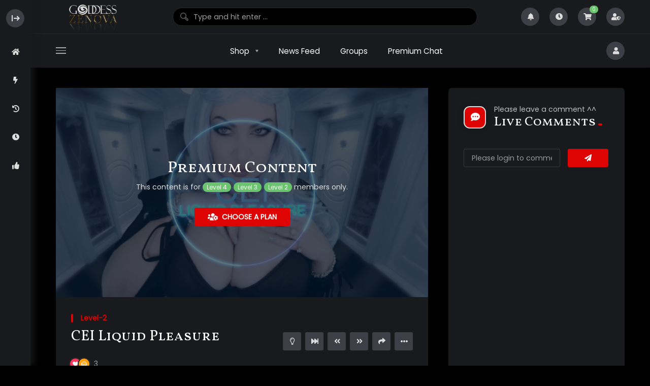

--- FILE ---
content_type: text/html; charset=UTF-8
request_url: https://goddesszenova.com/video/cei-liquid-pleasure/
body_size: 28103
content:
<!doctype html>
<html lang="en-US" prefix="og: https://ogp.me/ns#">
    <head>
        <meta charset="UTF-8">
        <meta name="viewport" content="width=device-width, initial-scale=1, maximum-scale=1">
        <link rel="profile" href="https://gmpg.org/xfn/11">
        	<style>img:is([sizes="auto" i], [sizes^="auto," i]) { contain-intrinsic-size: 3000px 1500px }</style>
	                <link rel="preconnect" href="https://fonts.gstatic.com/" crossorigin='anonymous'>
                                <link rel='preload' as='font' type='font/woff2' crossorigin='anonymous' href='https://goddesszenova.com/wp-content/plugins/elementor/assets/lib/font-awesome/webfonts/fa-brands-400.woff2' />
                    <link rel='preload' as='font' type='font/woff2' crossorigin='anonymous' href='https://goddesszenova.com/wp-content/plugins/elementor/assets/lib/font-awesome/webfonts/fa-regular-400.woff2' />
                    <link rel='preload' as='font' type='font/woff2' crossorigin='anonymous' href='https://goddesszenova.com/wp-content/plugins/elementor/assets/lib/font-awesome/webfonts/fa-solid-900.woff2' />
                
<!-- Search Engine Optimization by Rank Math - https://rankmath.com/ -->
<title>CEI Liquid Pleasure - 😍 Goddess Zenova&#039;s Erotic Mind Fuck Den 😈</title>
<meta name="description" content="Well hello my pet. It’s Time for something new. Usually when I have you watch and stroke for me you either come or edge, edging and gooning is good it’s very"/>
<meta name="robots" content="index, follow, max-snippet:-1, max-video-preview:-1, max-image-preview:large"/>
<link rel="canonical" href="https://goddesszenova.com/video/cei-liquid-pleasure/" />
<meta property="og:locale" content="en_US" />
<meta property="og:type" content="article" />
<meta property="og:title" content="CEI Liquid Pleasure - 😍 Goddess Zenova&#039;s Erotic Mind Fuck Den 😈" />
<meta property="og:description" content="Well hello my pet. It’s Time for something new. Usually when I have you watch and stroke for me you either come or edge, edging and gooning is good it’s very" />
<meta property="og:url" content="https://goddesszenova.com/video/cei-liquid-pleasure/" />
<meta property="og:site_name" content="😍 Goddess Zenova\&#039;s Erotic Mind Fuck Den 😈" />
<meta property="article:tag" content="BIG TITS" />
<meta property="article:tag" content="CEI" />
<meta property="article:tag" content="cum countdown" />
<meta property="article:tag" content="cum eating instruction" />
<meta property="article:tag" content="cum trigger" />
<meta property="article:tag" content="MENTAL DOMINATION" />
<meta property="article:tag" content="MIND FUCK" />
<meta property="article:tag" content="SENSUAL DOMINATION" />
<meta property="og:updated_time" content="2023-10-11T17:12:52-05:00" />
<meta property="og:image" content="https://goddesszenova.com/wp-content/uploads/Screen-Shot-2022-11-23-at-12.11.01-PM.png" />
<meta property="og:image:secure_url" content="https://goddesszenova.com/wp-content/uploads/Screen-Shot-2022-11-23-at-12.11.01-PM.png" />
<meta property="og:image:width" content="1911" />
<meta property="og:image:height" content="1005" />
<meta property="og:image:alt" content="CEI Liquid Pleasure" />
<meta property="og:image:type" content="image/png" />
<meta name="twitter:card" content="summary_large_image" />
<meta name="twitter:title" content="CEI Liquid Pleasure - 😍 Goddess Zenova&#039;s Erotic Mind Fuck Den 😈" />
<meta name="twitter:description" content="Well hello my pet. It’s Time for something new. Usually when I have you watch and stroke for me you either come or edge, edging and gooning is good it’s very" />
<meta name="twitter:image" content="https://goddesszenova.com/wp-content/uploads/Screen-Shot-2022-11-23-at-12.11.01-PM.png" />
<!-- /Rank Math WordPress SEO plugin -->

<link rel='dns-prefetch' href='//fonts.googleapis.com' />
<link rel='preconnect' href='https://fonts.gstatic.com' crossorigin />
<link rel='stylesheet' id='wc-authorize-net-cim-checkout-block-css' href='https://goddesszenova.com/wp-content/plugins/woocommerce-gateway-authorize-net-cim/assets/css/blocks/wc-authorize-net-cim-checkout-block.css?ver=1768484682' media='all' />
<link rel='stylesheet' id='youzify-wall-css' href='https://goddesszenova.com/wp-content/plugins/youzify/includes/public/assets/css/youzify-wall.min.css?ver=3.4.9' media='all' />
<link rel='stylesheet' id='youzify-profile-css' href='https://goddesszenova.com/wp-content/plugins/youzify/includes/public/assets/css/youzify-profile.min.css?ver=3.4.9' media='all' />
<link rel='stylesheet' id='youzify-carousel-css-css' href='https://goddesszenova.com/wp-content/plugins/youzify/includes/public/assets/css/youzify-owl-carousel.min.css?ver=3.4.9' media='all' />
<link rel='stylesheet' id='youzify-customStyle-css' href='https://goddesszenova.com/wp-content/plugins/youzify/includes/admin/assets/css/custom-script.css?ver=6.8.3' media='all' />
<style id='youzify-customStyle-inline-css'>

:root {
    --yzfy-scheme-color: #0a0a0a !important;
    --yzfy-scheme-text-color:  !important;
}

body .youzify div.item-list-tabs li.youzify-activity-show-search .youzify-activity-show-search-form i,
body #youzify-wall-nav .item-list-tabs li#activity-filter-select label,
body .youzify-media-filter .youzify-filter-item .youzify-current-filter,
body .youzify-community-hashtags .youzify-hashtag-item:hover,
body .youzify table tfoot tr,
body .youzify table thead tr,
body #youzify-group-body h1:before,
body .youzify-product-actions .youzify-addtocart,
body .youzify .checkout_coupon,
body .youzify .youzify-wc-box-title h3,
body .youzify .woocommerce-customer-details h2,
body .youzify .youzify-wc-main-content .track_order .form-row button,
body .youzify-view-order .youzify-wc-main-content > p mark.order-status,
body .youzify .youzify-wc-main-content button[type='submit'],
body .youzify .youzify-wc-main-content #payment #place_order,
body .youzify .youzify-wc-main-content h3,
body .youzify .wc-proceed-to-checkout a.checkout-button,
body .youzify .wc-proceed-to-checkout a.checkout-button:hover,
body .youzify .youzify-wc-main-content .woocommerce-checkout-review-order table.shop_table tfoot .order-total,
body .youzify .youzify-wc-main-content .woocommerce-checkout-review-order table.shop_table thead,
body .youzify .youzify-wc-main-content table.shop_table td a.woocommerce-MyAccount-downloads-file:before,
body .youzify .youzify-wc-main-content table.shop_table td a.view:before,
body .youzify table.shop_table.order_details tfoot tr:last-child,
body .youzify .youzify-wc-main-content table.shop_table td.actions .coupon button,
body .youzify .youzify-wc-main-content table.shop_table td.woocommerce-orders-table__cell-order-number a,
body .youzify .youzify-wc-main-content table.shop_table thead,
body .youzify-forums-topic-item .youzify-forums-topic-icon i,
body .youzify-forums-forum-item .youzify-forums-forum-icon i,
body div.bbp-submit-wrapper button,
body #bbpress-forums li.bbp-header,
body #bbpress-forums .bbp-search-form #bbp_search_submit,
body #bbpress-forums #bbp-search-form #bbp_search_submit,
body .widget_display_search #bbp_search_submit,
body .widget_display_forums li a:before,
body .widget_display_views li .bbp-view-title:before,
body .widget_display_topics li:before,
body #bbpress-forums li.bbp-footer,
body .bbp-pagination .page-numbers.current,
body .youzify-items-list-widget .youzify-list-item .youzify-item-action .youzify-add-button i,
body #youzify-members-list .youzify-user-actions .friendship-button .requested,
body .youzify-wall-embed .youzify-embed-action .friendship-button a.requested,
body .youzify-widget .youzify-user-tags .youzify-utag-values .youzify-utag-value-item,
body .item-list-tabs #search-message-form #messages_search_submit,
body #youzify-groups-list .action .group-button .membership-requested,
body #youzify-members-list .youzify-user-actions .friendship-button a,
body #youzify-groups-list .action .group-button .request-membership,
body .youzify-wall-embed .youzify-embed-action .friendship-button a,
body .youzify-group-manage-members-search #members_search_submit,
body #youzify-groups-list .action .group-button .accept-invite,
body .notifications-options-nav #notification-bulk-manage,
body .notifications .notification-actions .mark-read span,
body .sitewide-notices .thread-options .activate-notice,
body #youzify-groups-list .action .group-button .join-group,
body .youzify-social-buttons .friendship-button a.requested,
body #youzify-directory-search-box form input[type=submit],
body .youzify-user-actions .friendship-button a.requested,
body .youzify-wall-embed .youzify-embed-action .group-button a,
body #youzify-group-buttons .group-button a.join-group,
body .messages-notices .thread-options .read span,
body .youzify-social-buttons .friendship-button a,
body #search-members-form #members_search_submit,
body .messages-options-nav #messages-bulk-manage,
body .youzify-group-settings-tab input[type='submit'],
body .youzify-user-actions .friendship-button a.add,
body #group-settings-form input[type='submit'],
body .youzify-product-content .youzify-featured-product,
body .my-friends #friend-list .action a.accept,
body .youzify-wall-new-post .youzify-post-more-button,
body .group-request-list .action .accept a,
body #message-recipients .highlight-icon i,
body .youzify-pagination .page-numbers.current,
body .youzify-project-content .youzify-project-type,
body .youzify-author .youzify-account-settings,
body .youzify-product-actions .youzify-addtocart,
body .group-button.request-membership,
body #send_message_form .submit #send,
body #send-invite-form .submit input,
body #send-reply #send_reply_button,
body .youzify-wall-actions .youzify-wall-post,
body .youzify-post-content .youzify-post-type,
body .youzify-nav-effect .youzify-menu-border,
body #group-create-tabs li.current,
body .group-button.accept-invite,
body .youzify-tab-post .youzify-read-more,
body .group-button.join-group,
body .youzify-service-icon i:hover,
body .youzify-loading .youzify_msg,
body .youzify-scrolltotop i:hover,
body .youzify-post .youzify-read-more,
body .youzify-author .youzify-login,
body .pagination .current,
body .youzify-tab-title-box,
body #youzify button[type='submit'],
body .youzify-wall-file-post,
body .youzify-current-bg-color,
body .youzify-current-checked-bg-color:checked,
body .button.accept {
            background-color: var(--yzfy-scheme-color) !important;
            color: var(--yzfy-scheme-text-color) !important;
        }

@media screen and ( max-width: 768px ) {
body #youzify .youzify-group div.item-list-tabs li.last label,
body #youzify .youzify-profile div.item-list-tabs li.last label,
body #youzify .youzify-directory-filter .item-list-tabs li#groups-order-select label,
body #youzify .youzify-directory-filter .item-list-tabs li#members-order-select label {
    background-color: var(--yzfy-scheme-color) !important;
    color: var(--yzfy-scheme-text-color);
}
}
        body .youzify-bbp-topic-head-meta .youzify-bbp-head-meta-last-updated a:not(.bbp-author-name),
        body .widget_display_topics li .topic-author a.bbp-author-name,
        body .activity-header .activity-head p a:not(:first-child),
        body #message-recipients .highlight .highlight-meta a,
        body .thread-sender .thread-from .from .thread-count,
        body .youzify-profile-navmenu .youzify-navbar-item a:hover i,
        body .widget_display_replies li a.bbp-author-name,
        body .youzify-profile-navmenu .youzify-navbar-item a:hover,
        body .youzify-link-main-content .youzify-link-url:hover,
        body .youzify-wall-new-post .youzify-post-title a:hover,
        body .youzify-recent-posts .youzify-post-title a:hover,
        body .youzify-post-content .youzify-post-title a:hover,
        body .youzify-group-settings-tab fieldset legend,
        body .youzify-wall-link-data .youzify-wall-link-url,
        body .youzify-tab-post .youzify-post-title a:hover,
        body .youzify-project-tags .youzify-tag-symbole,
        body .youzify-post-tags .youzify-tag-symbole,
        body .youzify-group-navmenu li a:hover {
            color: var(--yzfy-scheme-color) !important;
        }

        body .youzify-bbp-topic-head,
        body .youzify .youzify-wc-main-content address .youzify-bullet,
        body .youzify-profile-navmenu .youzify-navbar-item.youzify-active-menu,
        body .youzify-group-navmenu li.current {
            border-color: var(--yzfy-scheme-color) !important;
        }

        body .quote-with-img:before,
        body .youzify-link-content,
        body .youzify-no-thumbnail,
        body a.youzify-settings-widget {
            background: var(--yzfy-scheme-color) url(https://goddesszenova.com/wp-content/plugins/youzify/includes/public/assets/images/dotted-bg.png) !important;
        }
    
#buddypress.youzify div.item-list-tabs {
    background: #3c3f46;
}
.youzify .activity-comments>ul {
    background-color: #131417;
}
#buddypress div.activity-comments ul li {
    background-color: #561821;
}
#youzify-wall-nav .item-list-tabs:not(#subnav) {
    background: #3c3f46;
}
#youzify-groups-list .item .item-title a {
    color: #fff;
}
</style>
<style id='wp-emoji-styles-inline-css'>

	img.wp-smiley, img.emoji {
		display: inline !important;
		border: none !important;
		box-shadow: none !important;
		height: 1em !important;
		width: 1em !important;
		margin: 0 0.07em !important;
		vertical-align: -0.1em !important;
		background: none !important;
		padding: 0 !important;
	}
</style>
<link rel='stylesheet' id='wp-block-library-css' href='https://goddesszenova.com/wp-includes/css/dist/block-library/style.min.css?ver=6.8.3' media='all' />
<style id='classic-theme-styles-inline-css'>
/*! This file is auto-generated */
.wp-block-button__link{color:#fff;background-color:#32373c;border-radius:9999px;box-shadow:none;text-decoration:none;padding:calc(.667em + 2px) calc(1.333em + 2px);font-size:1.125em}.wp-block-file__button{background:#32373c;color:#fff;text-decoration:none}
</style>
<style id='bp-login-form-style-inline-css'>
.widget_bp_core_login_widget .bp-login-widget-user-avatar{float:left}.widget_bp_core_login_widget .bp-login-widget-user-links{margin-left:70px}#bp-login-widget-form label{display:block;font-weight:600;margin:15px 0 5px;width:auto}#bp-login-widget-form input[type=password],#bp-login-widget-form input[type=text]{background-color:#fafafa;border:1px solid #d6d6d6;border-radius:0;font:inherit;font-size:100%;padding:.5em;width:100%}#bp-login-widget-form .bp-login-widget-register-link,#bp-login-widget-form .login-submit{display:inline;width:-moz-fit-content;width:fit-content}#bp-login-widget-form .bp-login-widget-register-link{margin-left:1em}#bp-login-widget-form .bp-login-widget-register-link a{filter:invert(1)}#bp-login-widget-form .bp-login-widget-pwd-link{font-size:80%}

</style>
<style id='bp-member-style-inline-css'>
[data-type="bp/member"] input.components-placeholder__input{border:1px solid #757575;border-radius:2px;flex:1 1 auto;padding:6px 8px}.bp-block-member{position:relative}.bp-block-member .member-content{display:flex}.bp-block-member .user-nicename{display:block}.bp-block-member .user-nicename a{border:none;color:currentColor;text-decoration:none}.bp-block-member .bp-profile-button{width:100%}.bp-block-member .bp-profile-button a.button{bottom:10px;display:inline-block;margin:18px 0 0;position:absolute;right:0}.bp-block-member.has-cover .item-header-avatar,.bp-block-member.has-cover .member-content,.bp-block-member.has-cover .member-description{z-index:2}.bp-block-member.has-cover .member-content,.bp-block-member.has-cover .member-description{padding-top:75px}.bp-block-member.has-cover .bp-member-cover-image{background-color:#c5c5c5;background-position:top;background-repeat:no-repeat;background-size:cover;border:0;display:block;height:150px;left:0;margin:0;padding:0;position:absolute;top:0;width:100%;z-index:1}.bp-block-member img.avatar{height:auto;width:auto}.bp-block-member.avatar-none .item-header-avatar{display:none}.bp-block-member.avatar-none.has-cover{min-height:200px}.bp-block-member.avatar-full{min-height:150px}.bp-block-member.avatar-full .item-header-avatar{width:180px}.bp-block-member.avatar-thumb .member-content{align-items:center;min-height:50px}.bp-block-member.avatar-thumb .item-header-avatar{width:70px}.bp-block-member.avatar-full.has-cover{min-height:300px}.bp-block-member.avatar-full.has-cover .item-header-avatar{width:200px}.bp-block-member.avatar-full.has-cover img.avatar{background:hsla(0,0%,100%,.8);border:2px solid #fff;margin-left:20px}.bp-block-member.avatar-thumb.has-cover .item-header-avatar{padding-top:75px}.entry .entry-content .bp-block-member .user-nicename a{border:none;color:currentColor;text-decoration:none}

</style>
<style id='bp-members-style-inline-css'>
[data-type="bp/members"] .components-placeholder.is-appender{min-height:0}[data-type="bp/members"] .components-placeholder.is-appender .components-placeholder__label:empty{display:none}[data-type="bp/members"] .components-placeholder input.components-placeholder__input{border:1px solid #757575;border-radius:2px;flex:1 1 auto;padding:6px 8px}[data-type="bp/members"].avatar-none .member-description{width:calc(100% - 44px)}[data-type="bp/members"].avatar-full .member-description{width:calc(100% - 224px)}[data-type="bp/members"].avatar-thumb .member-description{width:calc(100% - 114px)}[data-type="bp/members"] .member-content{position:relative}[data-type="bp/members"] .member-content .is-right{position:absolute;right:2px;top:2px}[data-type="bp/members"] .columns-2 .member-content .member-description,[data-type="bp/members"] .columns-3 .member-content .member-description,[data-type="bp/members"] .columns-4 .member-content .member-description{padding-left:44px;width:calc(100% - 44px)}[data-type="bp/members"] .columns-3 .is-right{right:-10px}[data-type="bp/members"] .columns-4 .is-right{right:-50px}.bp-block-members.is-grid{display:flex;flex-wrap:wrap;padding:0}.bp-block-members.is-grid .member-content{margin:0 1.25em 1.25em 0;width:100%}@media(min-width:600px){.bp-block-members.columns-2 .member-content{width:calc(50% - .625em)}.bp-block-members.columns-2 .member-content:nth-child(2n){margin-right:0}.bp-block-members.columns-3 .member-content{width:calc(33.33333% - .83333em)}.bp-block-members.columns-3 .member-content:nth-child(3n){margin-right:0}.bp-block-members.columns-4 .member-content{width:calc(25% - .9375em)}.bp-block-members.columns-4 .member-content:nth-child(4n){margin-right:0}}.bp-block-members .member-content{display:flex;flex-direction:column;padding-bottom:1em;text-align:center}.bp-block-members .member-content .item-header-avatar,.bp-block-members .member-content .member-description{width:100%}.bp-block-members .member-content .item-header-avatar{margin:0 auto}.bp-block-members .member-content .item-header-avatar img.avatar{display:inline-block}@media(min-width:600px){.bp-block-members .member-content{flex-direction:row;text-align:left}.bp-block-members .member-content .item-header-avatar,.bp-block-members .member-content .member-description{width:auto}.bp-block-members .member-content .item-header-avatar{margin:0}}.bp-block-members .member-content .user-nicename{display:block}.bp-block-members .member-content .user-nicename a{border:none;color:currentColor;text-decoration:none}.bp-block-members .member-content time{color:#767676;display:block;font-size:80%}.bp-block-members.avatar-none .item-header-avatar{display:none}.bp-block-members.avatar-full{min-height:190px}.bp-block-members.avatar-full .item-header-avatar{width:180px}.bp-block-members.avatar-thumb .member-content{min-height:80px}.bp-block-members.avatar-thumb .item-header-avatar{width:70px}.bp-block-members.columns-2 .member-content,.bp-block-members.columns-3 .member-content,.bp-block-members.columns-4 .member-content{display:block;text-align:center}.bp-block-members.columns-2 .member-content .item-header-avatar,.bp-block-members.columns-3 .member-content .item-header-avatar,.bp-block-members.columns-4 .member-content .item-header-avatar{margin:0 auto}.bp-block-members img.avatar{height:auto;max-width:-moz-fit-content;max-width:fit-content;width:auto}.bp-block-members .member-content.has-activity{align-items:center}.bp-block-members .member-content.has-activity .item-header-avatar{padding-right:1em}.bp-block-members .member-content.has-activity .wp-block-quote{margin-bottom:0;text-align:left}.bp-block-members .member-content.has-activity .wp-block-quote cite a,.entry .entry-content .bp-block-members .user-nicename a{border:none;color:currentColor;text-decoration:none}

</style>
<style id='bp-dynamic-members-style-inline-css'>
.bp-dynamic-block-container .item-options{font-size:.5em;margin:0 0 1em;padding:1em 0}.bp-dynamic-block-container .item-options a.selected{font-weight:600}.bp-dynamic-block-container ul.item-list{list-style:none;margin:1em 0;padding-left:0}.bp-dynamic-block-container ul.item-list li{margin-bottom:1em}.bp-dynamic-block-container ul.item-list li:after,.bp-dynamic-block-container ul.item-list li:before{content:" ";display:table}.bp-dynamic-block-container ul.item-list li:after{clear:both}.bp-dynamic-block-container ul.item-list li .item-avatar{float:left;width:60px}.bp-dynamic-block-container ul.item-list li .item{margin-left:70px}

</style>
<style id='bp-online-members-style-inline-css'>
.widget_bp_core_whos_online_widget .avatar-block,[data-type="bp/online-members"] .avatar-block{display:flex;flex-flow:row wrap}.widget_bp_core_whos_online_widget .avatar-block img,[data-type="bp/online-members"] .avatar-block img{margin:.5em}

</style>
<style id='bp-active-members-style-inline-css'>
.widget_bp_core_recently_active_widget .avatar-block,[data-type="bp/active-members"] .avatar-block{display:flex;flex-flow:row wrap}.widget_bp_core_recently_active_widget .avatar-block img,[data-type="bp/active-members"] .avatar-block img{margin:.5em}

</style>
<style id='bp-latest-activities-style-inline-css'>
.bp-latest-activities .components-flex.components-select-control select[multiple]{height:auto;padding:0 8px}.bp-latest-activities .components-flex.components-select-control select[multiple]+.components-input-control__suffix svg{display:none}.bp-latest-activities-block a,.entry .entry-content .bp-latest-activities-block a{border:none;text-decoration:none}.bp-latest-activities-block .activity-list.item-list blockquote{border:none;padding:0}.bp-latest-activities-block .activity-list.item-list blockquote .activity-item:not(.mini){box-shadow:1px 0 4px rgba(0,0,0,.15);padding:0 1em;position:relative}.bp-latest-activities-block .activity-list.item-list blockquote .activity-item:not(.mini):after,.bp-latest-activities-block .activity-list.item-list blockquote .activity-item:not(.mini):before{border-color:transparent;border-style:solid;content:"";display:block;height:0;left:15px;position:absolute;width:0}.bp-latest-activities-block .activity-list.item-list blockquote .activity-item:not(.mini):before{border-top-color:rgba(0,0,0,.15);border-width:9px;bottom:-18px;left:14px}.bp-latest-activities-block .activity-list.item-list blockquote .activity-item:not(.mini):after{border-top-color:#fff;border-width:8px;bottom:-16px}.bp-latest-activities-block .activity-list.item-list blockquote .activity-item.mini .avatar{display:inline-block;height:20px;margin-right:2px;vertical-align:middle;width:20px}.bp-latest-activities-block .activity-list.item-list footer{align-items:center;display:flex}.bp-latest-activities-block .activity-list.item-list footer img.avatar{border:none;display:inline-block;margin-right:.5em}.bp-latest-activities-block .activity-list.item-list footer .activity-time-since{font-size:90%}.bp-latest-activities-block .widget-error{border-left:4px solid #0b80a4;box-shadow:1px 0 4px rgba(0,0,0,.15)}.bp-latest-activities-block .widget-error p{padding:0 1em}

</style>
<style id='bp-friends-style-inline-css'>
.bp-dynamic-block-container .item-options{font-size:.5em;margin:0 0 1em;padding:1em 0}.bp-dynamic-block-container .item-options a.selected{font-weight:600}.bp-dynamic-block-container ul.item-list{list-style:none;margin:1em 0;padding-left:0}.bp-dynamic-block-container ul.item-list li{margin-bottom:1em}.bp-dynamic-block-container ul.item-list li:after,.bp-dynamic-block-container ul.item-list li:before{content:" ";display:table}.bp-dynamic-block-container ul.item-list li:after{clear:both}.bp-dynamic-block-container ul.item-list li .item-avatar{float:left;width:60px}.bp-dynamic-block-container ul.item-list li .item{margin-left:70px}

</style>
<style id='bp-group-style-inline-css'>
[data-type="bp/group"] input.components-placeholder__input{border:1px solid #757575;border-radius:2px;flex:1 1 auto;padding:6px 8px}.bp-block-group{position:relative}.bp-block-group .group-content{display:flex}.bp-block-group .group-description{width:100%}.bp-block-group .group-description-content{margin-bottom:18px;width:100%}.bp-block-group .bp-profile-button{overflow:hidden;width:100%}.bp-block-group .bp-profile-button a.button{margin:18px 0 0}.bp-block-group.has-cover .group-content,.bp-block-group.has-cover .group-description,.bp-block-group.has-cover .item-header-avatar{z-index:2}.bp-block-group.has-cover .group-content,.bp-block-group.has-cover .group-description{padding-top:75px}.bp-block-group.has-cover .bp-group-cover-image{background-color:#c5c5c5;background-position:top;background-repeat:no-repeat;background-size:cover;border:0;display:block;height:150px;left:0;margin:0;padding:0;position:absolute;top:0;width:100%;z-index:1}.bp-block-group img.avatar{height:auto;width:auto}.bp-block-group.avatar-none .item-header-avatar{display:none}.bp-block-group.avatar-full{min-height:150px}.bp-block-group.avatar-full .item-header-avatar{width:180px}.bp-block-group.avatar-full .group-description{padding-left:35px}.bp-block-group.avatar-thumb .item-header-avatar{width:70px}.bp-block-group.avatar-thumb .item-header-avatar img.avatar{margin-top:15px}.bp-block-group.avatar-none.has-cover{min-height:200px}.bp-block-group.avatar-none.has-cover .item-header-avatar{padding-top:75px}.bp-block-group.avatar-full.has-cover{min-height:300px}.bp-block-group.avatar-full.has-cover .item-header-avatar{width:200px}.bp-block-group.avatar-full.has-cover img.avatar{background:hsla(0,0%,100%,.8);border:2px solid #fff;margin-left:20px}.bp-block-group.avatar-thumb:not(.has-description) .group-content{align-items:center;min-height:50px}.bp-block-group.avatar-thumb.has-cover .item-header-avatar{padding-top:75px}.bp-block-group.has-description .bp-profile-button a.button{display:block;float:right}

</style>
<style id='bp-groups-style-inline-css'>
[data-type="bp/groups"] .components-placeholder.is-appender{min-height:0}[data-type="bp/groups"] .components-placeholder.is-appender .components-placeholder__label:empty{display:none}[data-type="bp/groups"] .components-placeholder input.components-placeholder__input{border:1px solid #757575;border-radius:2px;flex:1 1 auto;padding:6px 8px}[data-type="bp/groups"].avatar-none .group-description{width:calc(100% - 44px)}[data-type="bp/groups"].avatar-full .group-description{width:calc(100% - 224px)}[data-type="bp/groups"].avatar-thumb .group-description{width:calc(100% - 114px)}[data-type="bp/groups"] .group-content{position:relative}[data-type="bp/groups"] .group-content .is-right{position:absolute;right:2px;top:2px}[data-type="bp/groups"] .columns-2 .group-content .group-description,[data-type="bp/groups"] .columns-3 .group-content .group-description,[data-type="bp/groups"] .columns-4 .group-content .group-description{padding-left:44px;width:calc(100% - 44px)}[data-type="bp/groups"] .columns-3 .is-right{right:-10px}[data-type="bp/groups"] .columns-4 .is-right{right:-50px}.bp-block-groups.is-grid{display:flex;flex-wrap:wrap;padding:0}.bp-block-groups.is-grid .group-content{margin:0 1.25em 1.25em 0;width:100%}@media(min-width:600px){.bp-block-groups.columns-2 .group-content{width:calc(50% - .625em)}.bp-block-groups.columns-2 .group-content:nth-child(2n){margin-right:0}.bp-block-groups.columns-3 .group-content{width:calc(33.33333% - .83333em)}.bp-block-groups.columns-3 .group-content:nth-child(3n){margin-right:0}.bp-block-groups.columns-4 .group-content{width:calc(25% - .9375em)}.bp-block-groups.columns-4 .group-content:nth-child(4n){margin-right:0}}.bp-block-groups .group-content{display:flex;flex-direction:column;padding-bottom:1em;text-align:center}.bp-block-groups .group-content .group-description,.bp-block-groups .group-content .item-header-avatar{width:100%}.bp-block-groups .group-content .item-header-avatar{margin:0 auto}.bp-block-groups .group-content .item-header-avatar img.avatar{display:inline-block}@media(min-width:600px){.bp-block-groups .group-content{flex-direction:row;text-align:left}.bp-block-groups .group-content .group-description,.bp-block-groups .group-content .item-header-avatar{width:auto}.bp-block-groups .group-content .item-header-avatar{margin:0}}.bp-block-groups .group-content time{color:#767676;display:block;font-size:80%}.bp-block-groups.avatar-none .item-header-avatar{display:none}.bp-block-groups.avatar-full{min-height:190px}.bp-block-groups.avatar-full .item-header-avatar{width:180px}.bp-block-groups.avatar-thumb .group-content{min-height:80px}.bp-block-groups.avatar-thumb .item-header-avatar{width:70px}.bp-block-groups.columns-2 .group-content,.bp-block-groups.columns-3 .group-content,.bp-block-groups.columns-4 .group-content{display:block;text-align:center}.bp-block-groups.columns-2 .group-content .item-header-avatar,.bp-block-groups.columns-3 .group-content .item-header-avatar,.bp-block-groups.columns-4 .group-content .item-header-avatar{margin:0 auto}.bp-block-groups img.avatar{height:auto;max-width:-moz-fit-content;max-width:fit-content;width:auto}.bp-block-groups .member-content.has-description{align-items:center}.bp-block-groups .member-content.has-description .item-header-avatar{padding-right:1em}.bp-block-groups .member-content.has-description .group-description-content{margin-bottom:0;text-align:left}

</style>
<style id='bp-dynamic-groups-style-inline-css'>
.bp-dynamic-block-container .item-options{font-size:.5em;margin:0 0 1em;padding:1em 0}.bp-dynamic-block-container .item-options a.selected{font-weight:600}.bp-dynamic-block-container ul.item-list{list-style:none;margin:1em 0;padding-left:0}.bp-dynamic-block-container ul.item-list li{margin-bottom:1em}.bp-dynamic-block-container ul.item-list li:after,.bp-dynamic-block-container ul.item-list li:before{content:" ";display:table}.bp-dynamic-block-container ul.item-list li:after{clear:both}.bp-dynamic-block-container ul.item-list li .item-avatar{float:left;width:60px}.bp-dynamic-block-container ul.item-list li .item{margin-left:70px}

</style>
<style id='bp-sitewide-notices-style-inline-css'>
.bp-sitewide-notice-block .bp-screen-reader-text,[data-type="bp/sitewide-notices"] .bp-screen-reader-text{clip:rect(0 0 0 0);word-wrap:normal!important;border:0;height:1px;margin:-1px;overflow:hidden;padding:0;position:absolute;width:1px}.bp-sitewide-notice-block [data-bp-tooltip]:after,[data-type="bp/sitewide-notices"] [data-bp-tooltip]:after{word-wrap:break-word;background-color:#fff;border:1px solid #737373;border-radius:1px;box-shadow:4px 4px 8px rgba(0,0,0,.2);color:#333;content:attr(data-bp-tooltip);display:none;font-family:Helvetica Neue,Helvetica,Arial,san-serif;font-size:12px;font-weight:400;letter-spacing:normal;line-height:1.25;max-width:200px;opacity:0;padding:5px 8px;pointer-events:none;position:absolute;text-shadow:none;text-transform:none;transform:translateZ(0);transition:all 1.5s ease;visibility:hidden;white-space:nowrap;z-index:100000}.bp-sitewide-notice-block .bp-tooltip:after,[data-type="bp/sitewide-notices"] .bp-tooltip:after{left:50%;margin-top:7px;top:110%;transform:translate(-50%)}.bp-sitewide-notice-block{border-left:4px solid #ff853c;padding-left:1em;position:relative}.bp-sitewide-notice-block h2:before{background:none;border:none}.bp-sitewide-notice-block .dismiss-notice{background-color:transparent;border:1px solid #ff853c;color:#ff853c;display:block;padding:.2em .5em;position:absolute;right:.5em;top:.5em;width:-moz-fit-content;width:fit-content}.bp-sitewide-notice-block .dismiss-notice:hover{background-color:#ff853c;color:#fff}

</style>
<style id='rank-math-toc-block-style-inline-css'>
.wp-block-rank-math-toc-block nav ol{counter-reset:item}.wp-block-rank-math-toc-block nav ol li{display:block}.wp-block-rank-math-toc-block nav ol li:before{content:counters(item, ".") ". ";counter-increment:item}

</style>
<link rel='stylesheet' id='wc-memberships-blocks-css' href='https://goddesszenova.com/wp-content/plugins/woocommerce-memberships/assets/css/blocks/wc-memberships-blocks.min.css?ver=1.27.2' media='all' />
<style id='global-styles-inline-css'>
:root{--wp--preset--aspect-ratio--square: 1;--wp--preset--aspect-ratio--4-3: 4/3;--wp--preset--aspect-ratio--3-4: 3/4;--wp--preset--aspect-ratio--3-2: 3/2;--wp--preset--aspect-ratio--2-3: 2/3;--wp--preset--aspect-ratio--16-9: 16/9;--wp--preset--aspect-ratio--9-16: 9/16;--wp--preset--color--black: #000000;--wp--preset--color--cyan-bluish-gray: #abb8c3;--wp--preset--color--white: #ffffff;--wp--preset--color--pale-pink: #f78da7;--wp--preset--color--vivid-red: #cf2e2e;--wp--preset--color--luminous-vivid-orange: #ff6900;--wp--preset--color--luminous-vivid-amber: #fcb900;--wp--preset--color--light-green-cyan: #7bdcb5;--wp--preset--color--vivid-green-cyan: #00d084;--wp--preset--color--pale-cyan-blue: #8ed1fc;--wp--preset--color--vivid-cyan-blue: #0693e3;--wp--preset--color--vivid-purple: #9b51e0;--wp--preset--gradient--vivid-cyan-blue-to-vivid-purple: linear-gradient(135deg,rgba(6,147,227,1) 0%,rgb(155,81,224) 100%);--wp--preset--gradient--light-green-cyan-to-vivid-green-cyan: linear-gradient(135deg,rgb(122,220,180) 0%,rgb(0,208,130) 100%);--wp--preset--gradient--luminous-vivid-amber-to-luminous-vivid-orange: linear-gradient(135deg,rgba(252,185,0,1) 0%,rgba(255,105,0,1) 100%);--wp--preset--gradient--luminous-vivid-orange-to-vivid-red: linear-gradient(135deg,rgba(255,105,0,1) 0%,rgb(207,46,46) 100%);--wp--preset--gradient--very-light-gray-to-cyan-bluish-gray: linear-gradient(135deg,rgb(238,238,238) 0%,rgb(169,184,195) 100%);--wp--preset--gradient--cool-to-warm-spectrum: linear-gradient(135deg,rgb(74,234,220) 0%,rgb(151,120,209) 20%,rgb(207,42,186) 40%,rgb(238,44,130) 60%,rgb(251,105,98) 80%,rgb(254,248,76) 100%);--wp--preset--gradient--blush-light-purple: linear-gradient(135deg,rgb(255,206,236) 0%,rgb(152,150,240) 100%);--wp--preset--gradient--blush-bordeaux: linear-gradient(135deg,rgb(254,205,165) 0%,rgb(254,45,45) 50%,rgb(107,0,62) 100%);--wp--preset--gradient--luminous-dusk: linear-gradient(135deg,rgb(255,203,112) 0%,rgb(199,81,192) 50%,rgb(65,88,208) 100%);--wp--preset--gradient--pale-ocean: linear-gradient(135deg,rgb(255,245,203) 0%,rgb(182,227,212) 50%,rgb(51,167,181) 100%);--wp--preset--gradient--electric-grass: linear-gradient(135deg,rgb(202,248,128) 0%,rgb(113,206,126) 100%);--wp--preset--gradient--midnight: linear-gradient(135deg,rgb(2,3,129) 0%,rgb(40,116,252) 100%);--wp--preset--font-size--small: 13px;--wp--preset--font-size--medium: 20px;--wp--preset--font-size--large: 36px;--wp--preset--font-size--x-large: 42px;--wp--preset--spacing--20: 0.44rem;--wp--preset--spacing--30: 0.67rem;--wp--preset--spacing--40: 1rem;--wp--preset--spacing--50: 1.5rem;--wp--preset--spacing--60: 2.25rem;--wp--preset--spacing--70: 3.38rem;--wp--preset--spacing--80: 5.06rem;--wp--preset--shadow--natural: 6px 6px 9px rgba(0, 0, 0, 0.2);--wp--preset--shadow--deep: 12px 12px 50px rgba(0, 0, 0, 0.4);--wp--preset--shadow--sharp: 6px 6px 0px rgba(0, 0, 0, 0.2);--wp--preset--shadow--outlined: 6px 6px 0px -3px rgba(255, 255, 255, 1), 6px 6px rgba(0, 0, 0, 1);--wp--preset--shadow--crisp: 6px 6px 0px rgba(0, 0, 0, 1);}:where(.is-layout-flex){gap: 0.5em;}:where(.is-layout-grid){gap: 0.5em;}body .is-layout-flex{display: flex;}.is-layout-flex{flex-wrap: wrap;align-items: center;}.is-layout-flex > :is(*, div){margin: 0;}body .is-layout-grid{display: grid;}.is-layout-grid > :is(*, div){margin: 0;}:where(.wp-block-columns.is-layout-flex){gap: 2em;}:where(.wp-block-columns.is-layout-grid){gap: 2em;}:where(.wp-block-post-template.is-layout-flex){gap: 1.25em;}:where(.wp-block-post-template.is-layout-grid){gap: 1.25em;}.has-black-color{color: var(--wp--preset--color--black) !important;}.has-cyan-bluish-gray-color{color: var(--wp--preset--color--cyan-bluish-gray) !important;}.has-white-color{color: var(--wp--preset--color--white) !important;}.has-pale-pink-color{color: var(--wp--preset--color--pale-pink) !important;}.has-vivid-red-color{color: var(--wp--preset--color--vivid-red) !important;}.has-luminous-vivid-orange-color{color: var(--wp--preset--color--luminous-vivid-orange) !important;}.has-luminous-vivid-amber-color{color: var(--wp--preset--color--luminous-vivid-amber) !important;}.has-light-green-cyan-color{color: var(--wp--preset--color--light-green-cyan) !important;}.has-vivid-green-cyan-color{color: var(--wp--preset--color--vivid-green-cyan) !important;}.has-pale-cyan-blue-color{color: var(--wp--preset--color--pale-cyan-blue) !important;}.has-vivid-cyan-blue-color{color: var(--wp--preset--color--vivid-cyan-blue) !important;}.has-vivid-purple-color{color: var(--wp--preset--color--vivid-purple) !important;}.has-black-background-color{background-color: var(--wp--preset--color--black) !important;}.has-cyan-bluish-gray-background-color{background-color: var(--wp--preset--color--cyan-bluish-gray) !important;}.has-white-background-color{background-color: var(--wp--preset--color--white) !important;}.has-pale-pink-background-color{background-color: var(--wp--preset--color--pale-pink) !important;}.has-vivid-red-background-color{background-color: var(--wp--preset--color--vivid-red) !important;}.has-luminous-vivid-orange-background-color{background-color: var(--wp--preset--color--luminous-vivid-orange) !important;}.has-luminous-vivid-amber-background-color{background-color: var(--wp--preset--color--luminous-vivid-amber) !important;}.has-light-green-cyan-background-color{background-color: var(--wp--preset--color--light-green-cyan) !important;}.has-vivid-green-cyan-background-color{background-color: var(--wp--preset--color--vivid-green-cyan) !important;}.has-pale-cyan-blue-background-color{background-color: var(--wp--preset--color--pale-cyan-blue) !important;}.has-vivid-cyan-blue-background-color{background-color: var(--wp--preset--color--vivid-cyan-blue) !important;}.has-vivid-purple-background-color{background-color: var(--wp--preset--color--vivid-purple) !important;}.has-black-border-color{border-color: var(--wp--preset--color--black) !important;}.has-cyan-bluish-gray-border-color{border-color: var(--wp--preset--color--cyan-bluish-gray) !important;}.has-white-border-color{border-color: var(--wp--preset--color--white) !important;}.has-pale-pink-border-color{border-color: var(--wp--preset--color--pale-pink) !important;}.has-vivid-red-border-color{border-color: var(--wp--preset--color--vivid-red) !important;}.has-luminous-vivid-orange-border-color{border-color: var(--wp--preset--color--luminous-vivid-orange) !important;}.has-luminous-vivid-amber-border-color{border-color: var(--wp--preset--color--luminous-vivid-amber) !important;}.has-light-green-cyan-border-color{border-color: var(--wp--preset--color--light-green-cyan) !important;}.has-vivid-green-cyan-border-color{border-color: var(--wp--preset--color--vivid-green-cyan) !important;}.has-pale-cyan-blue-border-color{border-color: var(--wp--preset--color--pale-cyan-blue) !important;}.has-vivid-cyan-blue-border-color{border-color: var(--wp--preset--color--vivid-cyan-blue) !important;}.has-vivid-purple-border-color{border-color: var(--wp--preset--color--vivid-purple) !important;}.has-vivid-cyan-blue-to-vivid-purple-gradient-background{background: var(--wp--preset--gradient--vivid-cyan-blue-to-vivid-purple) !important;}.has-light-green-cyan-to-vivid-green-cyan-gradient-background{background: var(--wp--preset--gradient--light-green-cyan-to-vivid-green-cyan) !important;}.has-luminous-vivid-amber-to-luminous-vivid-orange-gradient-background{background: var(--wp--preset--gradient--luminous-vivid-amber-to-luminous-vivid-orange) !important;}.has-luminous-vivid-orange-to-vivid-red-gradient-background{background: var(--wp--preset--gradient--luminous-vivid-orange-to-vivid-red) !important;}.has-very-light-gray-to-cyan-bluish-gray-gradient-background{background: var(--wp--preset--gradient--very-light-gray-to-cyan-bluish-gray) !important;}.has-cool-to-warm-spectrum-gradient-background{background: var(--wp--preset--gradient--cool-to-warm-spectrum) !important;}.has-blush-light-purple-gradient-background{background: var(--wp--preset--gradient--blush-light-purple) !important;}.has-blush-bordeaux-gradient-background{background: var(--wp--preset--gradient--blush-bordeaux) !important;}.has-luminous-dusk-gradient-background{background: var(--wp--preset--gradient--luminous-dusk) !important;}.has-pale-ocean-gradient-background{background: var(--wp--preset--gradient--pale-ocean) !important;}.has-electric-grass-gradient-background{background: var(--wp--preset--gradient--electric-grass) !important;}.has-midnight-gradient-background{background: var(--wp--preset--gradient--midnight) !important;}.has-small-font-size{font-size: var(--wp--preset--font-size--small) !important;}.has-medium-font-size{font-size: var(--wp--preset--font-size--medium) !important;}.has-large-font-size{font-size: var(--wp--preset--font-size--large) !important;}.has-x-large-font-size{font-size: var(--wp--preset--font-size--x-large) !important;}
:where(.wp-block-post-template.is-layout-flex){gap: 1.25em;}:where(.wp-block-post-template.is-layout-grid){gap: 1.25em;}
:where(.wp-block-columns.is-layout-flex){gap: 2em;}:where(.wp-block-columns.is-layout-grid){gap: 2em;}
:root :where(.wp-block-pullquote){font-size: 1.5em;line-height: 1.6;}
</style>
<link rel='stylesheet' id='announcer-css-css' href='https://goddesszenova.com/wp-content/plugins/announcer/public/css/style.css?ver=6.1' media='all' />
<link rel='stylesheet' id='bp-mentions-css-css' href='https://goddesszenova.com/wp-content/plugins/buddypress/bp-activity/css/mentions.min.css?ver=12.5.0' media='all' />
<link rel='stylesheet' id='contact-form-7-css' href='https://goddesszenova.com/wp-content/plugins/contact-form-7/includes/css/styles.css?ver=5.9.5' media='all' />
<link rel='stylesheet' id='theme-my-login-css' href='https://goddesszenova.com/wp-content/plugins/theme-my-login/assets/styles/theme-my-login.min.css?ver=7.1.7' media='all' />
<link rel='stylesheet' id='user-registration-general-css' href='https://goddesszenova.com/wp-content/plugins/user-registration/assets/css/user-registration.css?ver=4.2.4' media='all' />
<link rel='stylesheet' id='woocommerce-layout-css' href='https://goddesszenova.com/wp-content/plugins/woocommerce/assets/css/woocommerce-layout.css?ver=8.9.3' media='all' />
<link rel='stylesheet' id='woocommerce-smallscreen-css' href='https://goddesszenova.com/wp-content/plugins/woocommerce/assets/css/woocommerce-smallscreen.css?ver=8.9.3' media='only screen and (max-width: 768px)' />
<link rel='stylesheet' id='woocommerce-general-css' href='https://goddesszenova.com/wp-content/plugins/woocommerce/assets/css/woocommerce.css?ver=8.9.3' media='all' />
<style id='woocommerce-inline-inline-css'>
.woocommerce form .form-row .required { visibility: visible; }
</style>
<link rel='stylesheet' id='youzify-opensans-css' href='https://fonts.googleapis.com/css?family=Open+Sans%3A400%2C600&#038;ver=3.4.9' media='all' />
<link rel='stylesheet' id='youzify-css' href='https://goddesszenova.com/wp-content/plugins/youzify/includes/public/assets/css/youzify.min.css?ver=3.4.9' media='all' />
<link rel='stylesheet' id='youzify-headers-css' href='https://goddesszenova.com/wp-content/plugins/youzify/includes/public/assets/css/youzify-headers.min.css?ver=3.4.9' media='all' />
<link rel='stylesheet' id='dashicons-css' href='https://goddesszenova.com/wp-includes/css/dashicons.min.css?ver=6.8.3' media='all' />
<link rel='stylesheet' id='youzify-social-css' href='https://goddesszenova.com/wp-content/plugins/youzify/includes/public/assets/css/youzify-social.min.css?ver=3.4.9' media='all' />
<link rel='stylesheet' id='youzify-icons-css' href='https://goddesszenova.com/wp-content/plugins/youzify/includes/admin/assets/css/all.min.css?ver=3.4.9' media='all' />
<link rel='stylesheet' id='wp-pagenavi-css' href='https://goddesszenova.com/wp-content/plugins/wp-pagenavi/pagenavi-css.css?ver=2.70' media='all' />
<link rel='stylesheet' id='sv-wc-payment-gateway-payment-form-v5_12_1-css' href='https://goddesszenova.com/wp-content/plugins/woocommerce-gateway-authorize-net-cim/vendor/skyverge/wc-plugin-framework/woocommerce/payment-gateway/assets/css/frontend/sv-wc-payment-gateway-payment-form.min.css?ver=5.12.1' media='all' />
<link rel='stylesheet' id='wc-memberships-frontend-css' href='https://goddesszenova.com/wp-content/plugins/woocommerce-memberships/assets/css/frontend/wc-memberships-frontend.min.css?ver=1.27.2' media='all' />
<link rel='stylesheet' id='beeteam368-google-font-css' href='https://fonts.googleapis.com/css2?family=Play%3Awght%40400%3B700&#038;ver=2.3.8#038;family=Poppins:wght@&#038;family=Vollkorn%20SC&#038;family=Poppins&#038;family=Poppins:wght@&#038;family=Poppins:wght@&#038;family=Poppins:wght@&#038;display=swap' media='all' />
<link rel='stylesheet' id='font-awesome-5-all-css' href='https://goddesszenova.com/wp-content/themes/vidmov/css/font-awesome/css/all.min.css?ver=5.15.4' media='all' />
<link rel='stylesheet' id='jquery-overlay-scrollbars-css' href='https://goddesszenova.com/wp-content/themes/vidmov/js/overlay-scrollbars/OverlayScrollbars.min.css?ver=2.3.8' media='all' />
<link rel='stylesheet' id='beeteam368-style-css' href='https://goddesszenova.com/wp-content/themes/vidmov/style.css?ver=6.8.3' media='all' />
<link rel='stylesheet' id='beeteam368-header-poppy-css' href='https://goddesszenova.com/wp-content/themes/vidmov/css/header/h-poppy.css?ver=2.3.8' media='all' />
<link rel='stylesheet' id='beeteam368-side-menu-css' href='https://goddesszenova.com/wp-content/themes/vidmov/css/side-menu/side-menu.css?ver=2.3.8' media='all' />
<link rel='stylesheet' id='beeteam368-sticky-menu-css' href='https://goddesszenova.com/wp-content/themes/vidmov/css/header/sticky-menu/sticky-menu.css?ver=2.3.8' media='all' />
<link rel='stylesheet' id='beeteam368-player-css' href='https://goddesszenova.com/wp-content/plugins/beeteam368-extensions/inc/video/assets/player.css?ver=2.3.8' media='all' />
<link rel='stylesheet' id='beeteam368-audio-player-css' href='https://goddesszenova.com/wp-content/plugins/beeteam368-extensions/inc/audio/assets/player.css?ver=2.3.8' media='all' />
<link rel='stylesheet' id='beeteam368-channel-css' href='https://goddesszenova.com/wp-content/plugins/beeteam368-extensions/inc/channel/assets/channel.css?ver=2.3.8' media='all' />
<link rel='stylesheet' id='beeteam368-playlist-css' href='https://goddesszenova.com/wp-content/plugins/beeteam368-extensions/inc/playlist/assets/playlist.css?ver=2.3.8' media='all' />
<link rel='stylesheet' id='beeteam368-series-css' href='https://goddesszenova.com/wp-content/plugins/beeteam368-extensions/inc/series/assets/series.css?ver=2.3.8' media='all' />
<link rel='stylesheet' id='beeteam368-cast-variant-css' href='https://goddesszenova.com/wp-content/plugins/beeteam368-extensions/inc/cast/assets/cast-variant.css?ver=2.3.8' media='all' />
<link rel='stylesheet' id='beeteam368-watch-later-css' href='https://goddesszenova.com/wp-content/plugins/beeteam368-extensions/inc/watch-later/assets/watch-later.css?ver=2.3.8' media='all' />
<link rel='stylesheet' id='beeteam368-reactions-css' href='https://goddesszenova.com/wp-content/plugins/beeteam368-extensions/inc/like-dislike/assets/reactions.css?ver=2.3.8' media='all' />
<link rel='stylesheet' id='beeteam368-membership-css' href='https://goddesszenova.com/wp-content/plugins/beeteam368-extensions-pro/inc/membership/assets/membership.css?ver=2.3.8' media='all' />
<link rel='stylesheet' id='beeteam368-trending-css' href='https://goddesszenova.com/wp-content/plugins/beeteam368-extensions-pro/inc/trending/assets/trending.css?ver=2.3.8' media='all' />
<link rel='stylesheet' id='beeteam368-login-register-css' href='https://goddesszenova.com/wp-content/plugins/beeteam368-extensions-pro/inc/login-register/assets/login-register.css?ver=2.3.8' media='all' />
<link rel='stylesheet' id='beeteam368-megamenu-css' href='https://goddesszenova.com/wp-content/themes/vidmov/css/header/mega-menu/mega-menu.css?ver=2.3.8' media='all' />
<link rel='stylesheet' id='beeteam368-time-stamp-css' href='https://goddesszenova.com/wp-content/plugins/beeteam368-extensions-pro/inc/pro-player/assets/time-stamp.css?ver=2.3.8' media='all' />
<link rel='stylesheet' id='beeteam368-subscription-css' href='https://goddesszenova.com/wp-content/plugins/beeteam368-extensions-pro/inc/subscription/assets/subscription.css?ver=2.3.8' media='all' />
<link rel='stylesheet' id='beeteam368-woocommerce-css' href='https://goddesszenova.com/wp-content/plugins/beeteam368-extensions-pro/inc/woocommerce/assets/woo.css?ver=2.3.8' media='all' />
<link rel='stylesheet' id='vidmov-buddypress-css' href='https://goddesszenova.com/wp-content/themes/vidmov/css/buddypress/buddypress.css?ver=2.3.8' media='all' />
<link rel='stylesheet' id='beeteam368_obj_wes_style-css' href='https://goddesszenova.com/wp-content/themes/vidmov/css/btwes.css?ver=2.3.8' media='all' />
<style id='beeteam368_obj_wes_style-inline-css'>
body, body *{
				--font__main:Poppins;
			}body, body *{
				--font__heading:Vollkorn SC;--font__heading-weight:400;
			}body, body *{
				--font__heading-size-px:20px;
				--font__heading-size-rem:1.25rem;
				
				--font__h1-font-size-px:32px;
				--font__h2-font-size-px:28px;
				--font__h3-font-size-px:25px;
				--font__h4-font-size-px:23px;
				--font__h5-font-size-px:20px;
				--font__h6-font-size-px:18px;
				
				--font__h1-font-size-rem:2rem;
				--font__h2-font-size-rem:1.78rem;
				--font__h3-font-size-rem:1.58rem;
				--font__h4-font-size-rem:1.41rem;
				--font__h5-font-size-rem:1.25rem;
				--font__h6-font-size-rem:1.11rem;
				
				--font__h7-font-size-px:15px;
				--font__h7-font-size-rem:0.94rem;
				
				--font__h1-single-size-px:48px;
				--font__h1-single-size-rem:2.97rem;
			}body, body *{
				--font__nav:Poppins;--font__nav-weight:400;
			}body, body *{
				--font__meta:Poppins;
			}body, body *{
				--font__button:Poppins;
			}body, body *{
				--font__field:Poppins;
			}@media(min-width:992px){.beeteam368-h-leilani .beeteam368-top-menu:before{background-repeat:no-repeat;background-attachment:scroll;background-position:center center;background-size:cover;}}
</style>
<link rel='stylesheet' id='beeteam368-dark-version-css' href='https://goddesszenova.com/wp-content/themes/vidmov/dark-version.css?ver=2.3.8' media='all' />
<link rel='stylesheet' id='newsletter-css' href='https://goddesszenova.com/wp-content/plugins/newsletter/style.css?ver=8.3.3' media='all' />
<link rel='stylesheet' id='youzify-membership-css' href='https://goddesszenova.com/wp-content/plugins/youzify/includes/public/assets/css/youzify-membership.min.css?ver=3.4.9' media='all' />
<link rel='stylesheet' id='youzify-membership-customStyle-css' href='https://goddesszenova.com/wp-content/plugins/youzify/includes/admin/assets/css/custom-script.css?ver=6.8.3' media='all' />
<link rel="preload" as="style" href="https://fonts.googleapis.com/css?family=Poppins:400%7CVollkorn%20SC:400&#038;display=swap&#038;ver=1750977828" /><link rel="stylesheet" href="https://fonts.googleapis.com/css?family=Poppins:400%7CVollkorn%20SC:400&#038;display=swap&#038;ver=1750977828" media="print" onload="this.media='all'"><noscript><link rel="stylesheet" href="https://fonts.googleapis.com/css?family=Poppins:400%7CVollkorn%20SC:400&#038;display=swap&#038;ver=1750977828" /></noscript><link rel='stylesheet' id='rt-mediaelement-css' href='https://goddesszenova.com/wp-content/plugins/buddypress-media/lib/media-element/mediaelementplayer-legacy.min.css?ver=4.6.19' media='all' />
<link rel='stylesheet' id='rt-mediaelement-wp-css' href='https://goddesszenova.com/wp-content/plugins/buddypress-media/lib/media-element/wp-mediaelement.min.css?ver=4.6.19' media='all' />
<link rel='stylesheet' id='rtmedia-main-css' href='https://goddesszenova.com/wp-content/plugins/buddypress-media/app/assets/css/rtmedia.min.css?ver=4.6.19' media='all' />
<link rel='stylesheet' id='rtmedia-upload-terms-main-css' href='https://goddesszenova.com/wp-content/plugins/buddypress-media/app/assets/css/rtm-upload-terms.min.css?ver=4.6.19' media='all' />
<script data-cfasync="false" src="https://goddesszenova.com/wp-includes/js/jquery/jquery.min.js?ver=3.7.1" id="jquery-core-js"></script>
<script data-cfasync="false" src="https://goddesszenova.com/wp-includes/js/jquery/jquery-migrate.min.js?ver=3.4.1" id="jquery-migrate-js"></script>
<script src="https://goddesszenova.com/wp-content/plugins/youzify/includes/public/assets/js/youzify-wall.min.js?ver=3.4.9" id="youzify-wall-js"></script>
<script src="https://goddesszenova.com/wp-content/plugins/youzify/includes/public/assets/js/youzify-owl-carousel.min.js?ver=3.4.9" id="youzify-carousel-js-js"></script>
<script src="https://goddesszenova.com/wp-content/plugins/youzify/includes/public/assets/js/youzify-slider.min.js?ver=3.4.9" id="youzify-slider-js"></script>
<script src="https://goddesszenova.com/wp-content/plugins/announcer/public/js/script.js?ver=6.1" id="announcer-js-js"></script>
<script data-cfasync="false" src="https://goddesszenova.com/wp-includes/js/plupload/moxie.min.js?ver=1.3.5.1" id="moxiejs-js"></script>
<script data-cfasync="false" src="https://goddesszenova.com/wp-includes/js/plupload/plupload.min.js?ver=2.1.9" id="plupload-js"></script>
<script src="https://goddesszenova.com/wp-content/plugins/woocommerce/assets/js/jquery-blockui/jquery.blockUI.min.js?ver=2.7.0-wc.8.9.3" id="jquery-blockui-js" defer data-wp-strategy="defer"></script>
<script id="wc-add-to-cart-js-extra">
var wc_add_to_cart_params = {"ajax_url":"\/wp-admin\/admin-ajax.php","wc_ajax_url":"\/?wc-ajax=%%endpoint%%","i18n_view_cart":"View cart","cart_url":"https:\/\/goddesszenova.com\/cart\/","is_cart":"","cart_redirect_after_add":"yes"};
</script>
<script src="https://goddesszenova.com/wp-content/plugins/woocommerce/assets/js/frontend/add-to-cart.min.js?ver=8.9.3" id="wc-add-to-cart-js" defer data-wp-strategy="defer"></script>
<script src="https://goddesszenova.com/wp-content/plugins/woocommerce/assets/js/js-cookie/js.cookie.min.js?ver=2.1.4-wc.8.9.3" id="js-cookie-js" defer data-wp-strategy="defer"></script>
<script id="woocommerce-js-extra">
var woocommerce_params = {"ajax_url":"\/wp-admin\/admin-ajax.php","wc_ajax_url":"\/?wc-ajax=%%endpoint%%"};
</script>
<script src="https://goddesszenova.com/wp-content/plugins/woocommerce/assets/js/frontend/woocommerce.min.js?ver=8.9.3" id="woocommerce-js" defer data-wp-strategy="defer"></script>
<script data-cfasync="false" src="https://goddesszenova.com/wp-includes/js/wp-embed.min.js?ver=6.8.3" id="wp-embed-js" defer data-wp-strategy="defer"></script>
<script id="bp-activity-filter-public-js-extra">
var bpaf_js_object = {"default_filter":"0"};
</script>
<script src="https://goddesszenova.com/wp-content/plugins/bp-activity-filter/templates/js/buddypress-activity-filter-public.js?ver=1768484682" id="bp-activity-filter-public-js"></script>
<script id="beeteam368_obj_wes-js-extra">
var vidmov_jav_js_object = {"admin_ajax":"https:\/\/goddesszenova.com\/wp-admin\/admin-ajax.php","query_vars":{"page":0,"vidmov_video":"cei-liquid-pleasure","post_type":"vidmov_video","name":"cei-liquid-pleasure","error":"","m":"","p":0,"post_parent":"","subpost":"","subpost_id":"","attachment":"","attachment_id":0,"pagename":"","page_id":0,"second":"","minute":"","hour":"","day":0,"monthnum":0,"year":0,"w":0,"category_name":"","tag":"","cat":"","tag_id":"","author":"","author_name":"","feed":"","tb":"","paged":0,"meta_key":"","meta_value":"","preview":"","s":"","sentence":"","title":"","fields":"all","menu_order":"","embed":"","category__in":[],"category__not_in":[],"category__and":[],"post__in":[],"post__not_in":[],"post_name__in":[],"tag__in":[],"tag__not_in":[],"tag__and":[],"tag_slug__in":[],"tag_slug__and":[],"post_parent__in":[],"post_parent__not_in":[],"author__in":[],"author__not_in":[],"search_columns":[],"ignore_sticky_posts":false,"suppress_filters":false,"cache_results":true,"update_post_term_cache":true,"update_menu_item_cache":false,"lazy_load_term_meta":true,"update_post_meta_cache":true,"posts_per_page":10,"nopaging":false,"comments_per_page":"50","no_found_rows":false,"order":"DESC"},"security":"f5cb779f00","no_more_posts_to_load_text":"No More Posts To Load...","want_to_exit_text":"Are you sure you want to exit?","processing_data_do_not_close_text":"Processing data... Please do not close the browser and this popup.","stay_text":"Stay...","exit_text":"Exit","side_menu":"on","sticky_menu":"on","cache_version":"2.3.8","current_url":"https:\/\/goddesszenova.com\/video\/cei-liquid-pleasure\/?random_query=1768484682","collapse_content_check":"1","show_more_text":"Show More","show_less_text":"Show Less","report_error_choose_one_field":"Choose one from the suggested issues below.","reactions_listing":{"like":{"number":0,"users":[],"text":"Like","icon":"<i class=\"fas fa-heart\"><\/i>"},"cry":{"number":0,"users":[],"text":"Cry","icon":"<i class=\"far fa-sad-cry\"><\/i>"}},"reactions_text_processing":"Processing...","player_library_url":"https:\/\/goddesszenova.com\/wp-content\/plugins\/beeteam368-extensions-pro\/inc\/pro-player\/assets\/","player_library_lang":"en","player_crossorigin":"","player_use_fake_fullscreen":"on","player_video_jump_forward":"on","player_video_jump_forward_interval":"15","player_audio_crossorigin":"","player_audio_sound_waves":"on","player_adjust_video_size":"on","floating_video_desktop":"on","floating_video_mobile":"on","video_link_does_not_exist_text":"Oops, Video link does not exist or has not been updated!!!","audio_link_does_not_exist_text":"Oops, Audio link does not exist or has not been updated!!!","video_no_preview_text":"No Preview","video_knbdn_loading_advertisement":"Loading advertisement...","video_knbdn_skip_ad":"Skip Ad","video_knbdn_skip_ad_in":"Skip Ad in","video_knbdn_ad_single_text":"Ad","video_player_logo_position":"top-left","logo_switch":{"main_light":"<img width=\"352\" height=\"200\" alt=\"\ud83d\ude0d Goddess Zenova&#039;s Erotic Mind Fuck Den  \ud83d\ude08\" src=\"https:\/\/goddesszenova.com\/wp-content\/themes\/vidmov\/css\/images\/placeholder.png\" data-src=\"https:\/\/goddesszenova.com\/wp-content\/uploads\/2019\/07\/cropped-zenovapng-6.png\"   class=\"beeteam368-logo-img lonely-lazy lazyload lazyload-effect\">","main_dark":"<img width=\"872\" height=\"396\" alt=\"\ud83d\ude0d Goddess Zenova&#039;s Erotic Mind Fuck Den  \ud83d\ude08\" src=\"https:\/\/goddesszenova.com\/wp-content\/themes\/vidmov\/css\/images\/placeholder.png\" data-src=\"https:\/\/goddesszenova.com\/wp-content\/uploads\/2018\/05\/goddesspng.png\"   class=\"beeteam368-logo-img lonely-lazy lazyload lazyload-effect\">","mobile_light":"Goddess Zenova","mobile_dark":"<img width=\"872\" height=\"396\" alt=\"\ud83d\ude0d Goddess Zenova&#039;s Erotic Mind Fuck Den  \ud83d\ude08\" src=\"https:\/\/goddesszenova.com\/wp-content\/themes\/vidmov\/css\/images\/placeholder.png\" data-src=\"https:\/\/goddesszenova.com\/wp-content\/uploads\/2018\/05\/goddesspng.png\"   class=\"beeteam368-logo-img lonely-lazy lazyload lazyload-effect\">","side_light":"<img width=\"872\" height=\"396\" alt=\"\ud83d\ude0d Goddess Zenova&#039;s Erotic Mind Fuck Den  \ud83d\ude08\" src=\"https:\/\/goddesszenova.com\/wp-content\/themes\/vidmov\/css\/images\/placeholder.png\" data-src=\"https:\/\/goddesszenova.com\/wp-content\/uploads\/2018\/05\/goddesspng.png\"   class=\"beeteam368-logo-img lonely-lazy lazyload lazyload-effect\">","side_dark":"<img width=\"872\" height=\"396\" alt=\"\ud83d\ude0d Goddess Zenova&#039;s Erotic Mind Fuck Den  \ud83d\ude08\" src=\"https:\/\/goddesszenova.com\/wp-content\/themes\/vidmov\/css\/images\/placeholder.png\" data-src=\"https:\/\/goddesszenova.com\/wp-content\/uploads\/2018\/05\/goddesspng.png\"   class=\"beeteam368-logo-img lonely-lazy lazyload lazyload-effect\">"}};
</script>
<script src="https://goddesszenova.com/wp-content/themes/vidmov/js/btwes.js?ver=2.3.8" id="beeteam368_obj_wes-js"></script>
<script src="https://goddesszenova.com/wp-content/themes/vidmov/js/lazysizes.min.js?ver=2.3.8" id="lazysizes-js"></script>
<link rel="https://api.w.org/" href="https://goddesszenova.com/wp-json/" /><link rel="alternate" title="oEmbed (JSON)" type="application/json+oembed" href="https://goddesszenova.com/wp-json/oembed/1.0/embed?url=https%3A%2F%2Fgoddesszenova.com%2Fvideo%2Fcei-liquid-pleasure%2F" />
<link rel="alternate" title="oEmbed (XML)" type="text/xml+oembed" href="https://goddesszenova.com/wp-json/oembed/1.0/embed?url=https%3A%2F%2Fgoddesszenova.com%2Fvideo%2Fcei-liquid-pleasure%2F&#038;format=xml" />
<meta name="generator" content="Redux 4.4.17" />
	<script type="text/javascript">var ajaxurl = 'https://goddesszenova.com/wp-admin/admin-ajax.php';</script>

			<style type="text/css">
							.rtmedia-activity-container ul.rtm-activity-media-list{
			overflow: auto;
			}

			div.rtmedia-activity-container ul.rtm-activity-media-list li.media-type-document,
			div.rtmedia-activity-container ul.rtm-activity-media-list li.media-type-other{
			margin-left: 0.6em !important;
			}

			.rtmedia-activity-container li.media-type-video{
			height: 240px !important;
			width: 320px !important;
			}

			.rtmedia-activity-container li.media-type-video div.rtmedia-item-thumbnail,
			.rtmedia-activity-container li.media-type-photo a{
			width: 100% !important;
			height: 98% !important;
			}

			.rtmedia-activity-container li.media-type-video div.rtmedia-item-thumbnail video{
			width: 100% !important;
			height: 100% !important;
			}

			.rtmedia-activity-container li.media-type-video div.rtmedia-item-thumbnail .mejs-video video {
			width: 100% !important;
			height: 100% !important;
			}

			.rtmedia-activity-container li.media-type-music{
			width: 320px !important;
			}

			.rtmedia-activity-container li.media-type-music .rtmedia-item-thumbnail,
			.rtmedia-activity-container li.media-type-music .rtmedia-item-thumbnail .mejs-audio,
			.rtmedia-activity-container li.media-type-music .rtmedia-item-thumbnail audio{
			width: 100% !important;
			}

			.rtmedia-activity-container li.media-type-photo{
			width: 320px !important;
			height: 240px !important;
			}

			.rtmedia-activity-container .media-type-photo .rtmedia-item-thumbnail,
			.rtmedia-activity-container .media-type-photo .rtmedia-item-thumbnail img {
			width: 100% !important;
			height: 100% !important;
			overflow: hidden;
			}
						#buddypress ul.activity-list li.activity-item .activity-comments ul li form.ac-form .rtmedia-comment-media-upload,#buddypress ul.activity-list li.activity-item .activity-comments ul li form.ac-form .rtmedia-container {
					display: none !important
				}
						.rtmedia-container .rtmedia-list  .rtmedia-list-item .rtmedia-item-thumbnail {
			max-height: 150px;
			}
						.rtmedia-container .rtmedia-list  .rtmedia-list-item .rtmedia-item-thumbnail {
			max-width: 150px;
			}
						</style>
				<noscript><style>.woocommerce-product-gallery{ opacity: 1 !important; }</style></noscript>
	<meta name="generator" content="Elementor 3.21.8; features: e_optimized_assets_loading, e_optimized_css_loading, additional_custom_breakpoints; settings: css_print_method-external, google_font-enabled, font_display-auto">

    <!-- Youzify Open Graph Tags -->

    <meta property="twitter:card" content="summary_large_image">
    <meta property="og:type" content="profile">

    
    <meta property="og:url" content="">

    
    
    <!-- End of Youzify Open Graph Tags -->

    <link rel="icon" href="https://goddesszenova.com/wp-content/uploads/cropped-android-chrome-512x512-1-32x32.png" sizes="32x32" />
<link rel="icon" href="https://goddesszenova.com/wp-content/uploads/cropped-android-chrome-512x512-1-192x192.png" sizes="192x192" />
<link rel="apple-touch-icon" href="https://goddesszenova.com/wp-content/uploads/cropped-android-chrome-512x512-1-180x180.png" />
<meta name="msapplication-TileImage" content="https://goddesszenova.com/wp-content/uploads/cropped-android-chrome-512x512-1-270x270.png" />
		<style id="wp-custom-css">
			.beeteam368-logo-img, .woocommerce img, .woocommerce-page img {
    display: block;
    height: auto;
    max-width: 143px;
}
.beeteam368_color_bar {
    display: none;
}


.side-menu-mode.sidemenu-active .beeteam368-side-menu {
    box-shadow: 8px 0 10px 0 #191a1dbd;
}

.beeteam368-side-menu {
    border-right: 0px dotted #191a1d;
}
#yz-wall-nav {
    padding: 15px;
    margin: 0 0 35px;
    background-color: #fff0;
}
#buddypress a.button, #buddypress input[type=button], #buddypress input[type=reset], #buddypress input[type=submit], #buddypress ul.button-nav li a, #buddypress a.bp-title-button, #buddypress button.disabled, #buddypress button.pending, #buddypress input[type=button].disabled, #buddypress input[type=button].pending, #buddypress input[type=reset].disabled, #buddypress input[type=reset].pending, #buddypress input[type=submit].disabled, #buddypress input[type=submit].pending, #buddypress input[type=submit][disabled=disabled] {

    background-color: #3c3f4600;
    border: 1px solid #3c3f4600;

}

.yz-directory-filter {
    padding: 15px 20px;
    margin: 0 17.5px 35px;
    background-color: #fff0;
}

.post-featured-image .beeteam368-bt-ft-img .post-title .post-listing-title {
    display: none;
}
.beeteam368-main-nav>ul>li>a .lvl1-counter:before {
    display: none;
}
.arm_form_101.arm--material-outline-style.arm_materialize_form .arm-df__form-field-wrap label {
    color: #ffffff;
}
		</style>
		        <script src="//cdn.delight-vr.com/latest/dl8-c121674048d0a1dc2915629f72ae4ae833266260.js" async></script>
    </head>

    <body class="bp-legacy wp-singular vidmov_video-template-default single single-vidmov_video postid-109710 wp-custom-logo wp-theme-vidmov theme-vidmov user-registration-page woocommerce-no-js youzify-blue-scheme not-logged-in youzify-dark-lighting-mode beeteam368-armember-pro dark-mode full-width-mode side-menu-mode sidemenu-active is-sidebar sidebar-right beeteam368-body-control-class elementor-default elementor-kit-110027">
        
        <div class="beeteam368_color_bar beeteam368_color_loading_control"></div>

                    <div id="beeteam368-side-menu" class="beeteam368-side-menu beeteam368-side-menu-control">
                <div id="beeteam368-side-menu-body" class="beeteam368-side-menu-body">
                            <div class="side-close-btn ctrl-show-hidden-elm flex-row-control flex-vertical-middle">

            <div class="layer-hidden">
                        <div class="beeteam368-logo-wrap elm-logo-side">
            <a href="https://goddesszenova.com/" title="😍 Goddess Zenova&#039;s Erotic Mind Fuck Den  😈"
               class="beeteam368-logo-link h6 side-logo-control">
                <img fetchpriority="high" width="872" height="396" alt="😍 Goddess Zenova&#039;s Erotic Mind Fuck Den  😈" src="https://goddesszenova.com/wp-content/themes/vidmov/css/images/placeholder.png" data-src="https://goddesszenova.com/wp-content/uploads/2018/05/goddesspng.png"   class="beeteam368-logo-img lonely-lazy lazyload lazyload-effect">            </a>
        </div>
                    </div>

            <div class="layer-show ">
                <div class="beeteam368-icon-item svg-side-btn oc-btn-control">
                    <svg width="100%" height="100%" version="1.1" viewBox="0 0 20 20" x="0px" y="0px"
                         class="side-menu-close">
                        <g>
                            <path d="M4 16V4H2v12h2zM13 15l-1.5-1.5L14 11H6V9h8l-2.5-2.5L13 5l5 5-5 5z"></path>
                        </g>
                    </svg>
                    <svg width="100%" height="100%" version="1.1" viewBox="0 0 20 20" x="0px" y="0px"
                         class="side-menu-open">
                        <g>
                            <path d="M16 16V4h2v12h-2zM6 9l2.501-2.5-1.5-1.5-5 5 5 5 1.5-1.5-2.5-2.5h8V9H6z"></path>
                        </g>
                    </svg>
                </div>
            </div>

        </div>

        <div class="side-nav-default">

            <a href="https://goddesszenova.com/"
               class="ctrl-show-hidden-elm home-items flex-row-control flex-vertical-middle ">
                <span class="layer-show">
                    <span class="beeteam368-icon-item">
                        <i class="fas fa-home"></i>
                    </span>
                </span>

                <span class="layer-hidden">
                    <span class="nav-font category-menu">Home</span>
                </span>
            </a>

                            <ul id="side-menu-navigation" class="side-row side-menu-navigation nav-font nav-font-size-13">
                    <li id="menu-item-110107" class="menu-item menu-item-type-taxonomy menu-item-object-vidmov_video_category menu-item-110107"><a href="https://goddesszenova.com/video-category/allvideos/free/">Free</a></li>
<li id="menu-item-110108" class="menu-item menu-item-type-taxonomy menu-item-object-vidmov_video_category current-vidmov_video-ancestor current-menu-parent current-vidmov_video-parent menu-item-110108"><a href="https://goddesszenova.com/video-category/allvideos/level-2/">Level-2</a></li>
<li id="menu-item-110109" class="menu-item menu-item-type-taxonomy menu-item-object-vidmov_video_category menu-item-110109"><a href="https://goddesszenova.com/video-category/allvideos/level-3-allvideos/">Level-3</a></li>
<li id="menu-item-110111" class="menu-item menu-item-type-taxonomy menu-item-object-vidmov_video_category menu-item-110111"><a href="https://goddesszenova.com/video-category/allvideos/level-4/">Level-4</a></li>
<li id="menu-item-113011" class="menu-item menu-item-type-post_type_archive menu-item-object-vidmov_audio menu-item-113011"><a href="https://goddesszenova.com/audio/">Audios</a></li>
<li id="menu-item-110112" class="menu-item menu-item-type-taxonomy menu-item-object-vidmov_video_category menu-item-110112"><a href="https://goddesszenova.com/video-category/allvideos/vr/">VR</a></li>
<li id="menu-item-110980" class="menu-item menu-item-type-post_type menu-item-object-page menu-item-110980"><a href="https://goddesszenova.com/subscription-order/">Subscriptions &#038; Memberships</a></li>
<li id="menu-item-110113" class="menu-item menu-item-type-taxonomy menu-item-object-vidmov_video_category menu-item-110113"><a href="https://goddesszenova.com/video-category/live-premium/">Live (Premium)</a></li>
<li id="menu-item-121655" class="menu-item menu-item-type-post_type menu-item-object-page menu-item-121655"><a href="https://goddesszenova.com/sign-up-for-the-newsletter/">Sign up for the Newsletter</a></li>
                </ul>
                            <a href="https://goddesszenova.com/trending/" class="ctrl-show-hidden-elm trending-items flex-row-control flex-vertical-middle ">
                <span class="layer-show">
                    <span class="beeteam368-icon-item">
                        <i class="fas fa-bolt"></i>
                    </span>
                </span>

                <span class="layer-hidden">
                    <span class="nav-font category-menu">Trending</span>
                </span>
            </a>
                            <a href="https://goddesszenova.com/main-login1/" data-redirect="history_page" data-note="Sign in to see your history." class="ctrl-show-hidden-elm history-items flex-row-control flex-vertical-middle reg-log-popup-control">
                    <span class="layer-show">
                        <span class="beeteam368-icon-item">
                            <i class="fas fa-history"></i>
                        </span>
                    </span>
    
                    <span class="layer-hidden">
                        <span class="nav-font category-menu">History</span>
                    </span>
                </a>
                            <a href="https://goddesszenova.com/main-login1/" data-redirect="watch_later_page" data-note="Sign in to see posts you&#039;ve added to your watch later list." class="ctrl-show-hidden-elm watch-later-items flex-row-control flex-vertical-middle reg-log-popup-control">
                    <span class="layer-show">
                        <span class="beeteam368-icon-item">
                            <i class="fas fa-clock"></i>
                        </span>
                    </span>
    
                    <span class="layer-hidden">
                        <span class="nav-font category-menu">Watch Later</span>
                    </span>
                </a>
                        	<a href="https://goddesszenova.com/main-login1/" data-redirect="reacted_page" data-note="Sign in to see posts you&#039;ve reacted to in the past." class="ctrl-show-hidden-elm reacted-posts-item flex-row-control flex-vertical-middle reg-log-popup-control">
                    <span class="layer-show">
                        <span class="beeteam368-icon-item">
                            <i class="fas fa-thumbs-up"></i>
                        </span>
                    </span>
    
                    <span class="layer-hidden">
                        <span class="nav-font category-menu">Reacted Posts</span>
                    </span>
                </a>
            
        </div>
                        </div>
            </div>
            
        <div id="beeteam368-site-wrap-parent" class="beeteam368-site-wrap-parent beeteam368-site-wrap-parent-control">

                <header id="beeteam368-site-header" class="beeteam368-site-header beeteam368-site-header-control flex-row-control beeteam368-h-poppy">
            <div class="beeteam368-top-menu beeteam368-top-menu-control">
        <div class="site__container main__container-control site__container-fluid">
            <div class="site__row flex-row-control flex-vertical-middle beeteam368-top-menu-row">

                            <div class="beeteam368-sidemenu-btn site__col auto-width">
                <div class="oc-btn oc-btn-control">
                    <div class="bar top"></div>
                    <div class="bar middle"></div>
                    <div class="bar bottom"></div>
                </div>
            </div>
            
                <div class="site__col auto-width beeteam368-logo">
                            <div class="beeteam368-logo-wrap">
            <a href="https://goddesszenova.com/" title="😍 Goddess Zenova&#039;s Erotic Mind Fuck Den  😈"
               class="beeteam368-logo-link h1 main-logo-control">
                <img fetchpriority="high" width="872" height="396" alt="😍 Goddess Zenova&#039;s Erotic Mind Fuck Den  😈" src="https://goddesszenova.com/wp-content/themes/vidmov/css/images/placeholder.png" data-src="https://goddesszenova.com/wp-content/uploads/2018/05/goddesspng.png"   class="beeteam368-logo-img lonely-lazy lazyload lazyload-effect">            </a>
        </div>
                        </div>

                <div class="site__col beeteam368-searchbox">
                            <div class="beeteam368-searchbox-wrap beeteam368-searchbox-wrap-control flex-row-control flex-vertical-middle ">
            <form action="https://goddesszenova.com/" method="get" class="beeteam368-searchform">
                <input id="beeteam368-searchtext" class="beeteam368-searchtext beeteam368-searchtext-control"
                       autocomplete="off" type="text"
                       placeholder="Type and hit enter ..." name="s"
                       value="">
                <span class="beetam368-back-focus beetam368-back-focus-control flex-row-control flex-vertical-middle flex-row-center"><i class="fas fa-arrow-left"></i></span>

                <div class="beeteam368-search-process floatingBarsG">
                    <div class="blockG rotateG_01"></div>
                    <div class="blockG rotateG_02"></div>
                    <div class="blockG rotateG_03"></div>
                    <div class="blockG rotateG_04"></div>
                    <div class="blockG rotateG_05"></div>
                    <div class="blockG rotateG_06"></div>
                    <div class="blockG rotateG_07"></div>
                    <div class="blockG rotateG_08"></div>
                </div>

                <div class="beeteam368-search-suggestions">

                    <a data-href="https://goddesszenova.com/" href="https://goddesszenova.com/?s" class="beeteam368-suggestion-item flex-row-control flex-vertical-middle beeteam368-suggestion-item-keyword-block beeteam368-suggestion-item-keyword-block-control show-block">
                        <span class="beeteam368-icon-item small-item primary-color"><i class="fas fa-search"></i></span>

                        <span class="beeteam368-suggestion-item-content search-with-keyword">
                            <span class="beeteam368-suggestion-item-title h6 h-light">Search For: <span class="beeteam368-sg-keyword beeteam368-sg-keyword-control font-weight-bold">Movie should be distinctly</span></span>
                        </span>

                        <span class="beeteam368-suggestion-item-content search-with-default">
                            <span class="beeteam368-suggestion-item-title h6 font-weight-bold">Please enter a search term in the search box.</span>
                        </span>
                    </a>

                    <div class="beeteam368-sg-new-posts beeteam368-live-search-control">

                        <h5 class="beeteam368-sg-new-posts-heading sg-heading-default">Do Not Miss</h5>
                        <h5 class="beeteam368-sg-new-posts-heading sg-heading-dynamic">Search Suggestions</h5>

                                                        <a href="https://goddesszenova.com/video/addicted-to-my-control-2/" class="beeteam368-suggestion-item beeteam368-suggestion-item-default flex-row-control flex-vertical-middle">
                                    <span class="beeteam368-icon-item small-item"><i class="fas fa-quote-left"></i></span>
                                    <span class="beeteam368-suggestion-item-content">
                                        <span class="beeteam368-suggestion-item-title h6 h-light">Addicted to My Control</span>
                                        <span class="beeteam368-suggestion-item-tax font-size-10">Video</span>
                                    </span>
                                                                            <span class="beeteam368-suggestion-item-image"><img width="150" height="150" src="https://goddesszenova.com/wp-content/uploads/Screen-Shot-2022-02-23-at-1.34.40-PM-150x150.png" class="blog-img" alt="" decoding="async" srcset="https://goddesszenova.com/wp-content/uploads/Screen-Shot-2022-02-23-at-1.34.40-PM-150x150.png 150w, https://goddesszenova.com/wp-content/uploads/Screen-Shot-2022-02-23-at-1.34.40-PM-300x300.png 300w, https://goddesszenova.com/wp-content/uploads/Screen-Shot-2022-02-23-at-1.34.40-PM-100x100.png 100w, https://goddesszenova.com/wp-content/uploads/Screen-Shot-2022-02-23-at-1.34.40-PM-400x400.png 400w" sizes="(max-width: 150px) 100vw, 150px" /></span>
                                                                    </a>
                                                            <a href="https://goddesszenova.com/video/mesmerizing-3d-vr-topless-smoking/" class="beeteam368-suggestion-item beeteam368-suggestion-item-default flex-row-control flex-vertical-middle">
                                    <span class="beeteam368-icon-item small-item"><i class="fas fa-quote-left"></i></span>
                                    <span class="beeteam368-suggestion-item-content">
                                        <span class="beeteam368-suggestion-item-title h6 h-light">Mesmerizing 3D VR Topless Smoking</span>
                                        <span class="beeteam368-suggestion-item-tax font-size-10">Video</span>
                                    </span>
                                                                            <span class="beeteam368-suggestion-item-image"><img width="150" height="150" src="https://goddesszenova.com/wp-content/uploads/2019/06/aef1ec0e40381e77a34494a0ee9b3283-600x337-1-150x150.gif" class="blog-img" alt="" decoding="async" srcset="https://goddesszenova.com/wp-content/uploads/2019/06/aef1ec0e40381e77a34494a0ee9b3283-600x337-1-150x150.gif 150w, https://goddesszenova.com/wp-content/uploads/2019/06/aef1ec0e40381e77a34494a0ee9b3283-600x337-1-100x100.gif 100w" sizes="(max-width: 150px) 100vw, 150px" /></span>
                                                                    </a>
                                                            <a href="https://goddesszenova.com/video/trance-addict-2/" class="beeteam368-suggestion-item beeteam368-suggestion-item-default flex-row-control flex-vertical-middle">
                                    <span class="beeteam368-icon-item small-item"><i class="fas fa-quote-left"></i></span>
                                    <span class="beeteam368-suggestion-item-content">
                                        <span class="beeteam368-suggestion-item-title h6 h-light">Trance Addict 2</span>
                                        <span class="beeteam368-suggestion-item-tax font-size-10">Video</span>
                                    </span>
                                                                            <span class="beeteam368-suggestion-item-image"><img loading="lazy" width="150" height="84" src="https://goddesszenova.com/wp-content/uploads/2018/07/717b7e9360387b06ef08eb8731f4b9ec.gif" class="blog-img" alt="" decoding="async" /></span>
                                                                    </a>
                                                            <a href="https://goddesszenova.com/audio/obey-loop/" class="beeteam368-suggestion-item beeteam368-suggestion-item-default flex-row-control flex-vertical-middle">
                                    <span class="beeteam368-icon-item small-item"><i class="fas fa-quote-left"></i></span>
                                    <span class="beeteam368-suggestion-item-content">
                                        <span class="beeteam368-suggestion-item-title h6 h-light">OBEY Loop</span>
                                        <span class="beeteam368-suggestion-item-tax font-size-10">Audio</span>
                                    </span>
                                                                            <span class="beeteam368-suggestion-item-image"><img loading="lazy" width="150" height="150" src="https://goddesszenova.com/wp-content/uploads/Screen-Shot-2022-06-14-at-4.29.58-PM-150x150.png" class="blog-img" alt="" decoding="async" srcset="https://goddesszenova.com/wp-content/uploads/Screen-Shot-2022-06-14-at-4.29.58-PM-150x150.png 150w, https://goddesszenova.com/wp-content/uploads/Screen-Shot-2022-06-14-at-4.29.58-PM-300x300.png 300w, https://goddesszenova.com/wp-content/uploads/Screen-Shot-2022-06-14-at-4.29.58-PM-100x100.png 100w, https://goddesszenova.com/wp-content/uploads/Screen-Shot-2022-06-14-at-4.29.58-PM-400x400.png 400w, https://goddesszenova.com/wp-content/uploads/Screen-Shot-2022-06-14-at-4.29.58-PM-192x192.png 192w, https://goddesszenova.com/wp-content/uploads/Screen-Shot-2022-06-14-at-4.29.58-PM-384x384.png 384w, https://goddesszenova.com/wp-content/uploads/Screen-Shot-2022-06-14-at-4.29.58-PM-110x110.png 110w, https://goddesszenova.com/wp-content/uploads/Screen-Shot-2022-06-14-at-4.29.58-PM-220x220.png 220w, https://goddesszenova.com/wp-content/uploads/Screen-Shot-2022-06-14-at-4.29.58-PM-440x440.png 440w" sizes="(max-width: 150px) 100vw, 150px" /></span>
                                                                    </a>
                                                            <a href="https://goddesszenova.com/video/ultimate-mind-fuck-obey-loop/" class="beeteam368-suggestion-item beeteam368-suggestion-item-default flex-row-control flex-vertical-middle">
                                    <span class="beeteam368-icon-item small-item"><i class="fas fa-quote-left"></i></span>
                                    <span class="beeteam368-suggestion-item-content">
                                        <span class="beeteam368-suggestion-item-title h6 h-light">Ultimate Mind Fuck Obey Loop</span>
                                        <span class="beeteam368-suggestion-item-tax font-size-10">Video</span>
                                    </span>
                                                                            <span class="beeteam368-suggestion-item-image"><img loading="lazy" width="150" height="150" src="https://goddesszenova.com/wp-content/uploads/Screen-Shot-2023-01-19-at-12.27.26-PM-150x150.png" class="blog-img" alt="" decoding="async" srcset="https://goddesszenova.com/wp-content/uploads/Screen-Shot-2023-01-19-at-12.27.26-PM-150x150.png 150w, https://goddesszenova.com/wp-content/uploads/Screen-Shot-2023-01-19-at-12.27.26-PM-400x400.png 400w, https://goddesszenova.com/wp-content/uploads/Screen-Shot-2023-01-19-at-12.27.26-PM-192x192.png 192w, https://goddesszenova.com/wp-content/uploads/Screen-Shot-2023-01-19-at-12.27.26-PM-384x384.png 384w, https://goddesszenova.com/wp-content/uploads/Screen-Shot-2023-01-19-at-12.27.26-PM-110x110.png 110w, https://goddesszenova.com/wp-content/uploads/Screen-Shot-2023-01-19-at-12.27.26-PM-220x220.png 220w, https://goddesszenova.com/wp-content/uploads/Screen-Shot-2023-01-19-at-12.27.26-PM-440x440.png 440w, https://goddesszenova.com/wp-content/uploads/Screen-Shot-2023-01-19-at-12.27.26-PM-300x300.png 300w, https://goddesszenova.com/wp-content/uploads/Screen-Shot-2023-01-19-at-12.27.26-PM-100x100.png 100w" sizes="(max-width: 150px) 100vw, 150px" /></span>
                                                                    </a>
                            
                    </div>

                </div>
            </form>
        </div>
                        </div>

                            <div class="beeteam368-social-account site__col auto-width">
                <div class="beeteam368-social-account-wrap flex-row-control flex-vertical-middle flex-row-center">
                                    <a href="https://goddesszenova.com/main-login1/" data-redirect="notifications_page" data-note="Please subscribe your favorite channels to receive notifications." class="beeteam368-icon-item beeteam368-top-menu-notifications reg-log-popup-control tooltip-style bottom-center">
                    <i class="fas fa-bell"></i>
                    <span class="tooltip-text">Notifications</span>
                </a>            
                            <a href="https://goddesszenova.com/main-login1/" data-redirect="watch_later_page" data-note="Sign in to see posts you&#039;ve added to your watch later list." class="beeteam368-icon-item beeteam368-top-menu-watch-later reg-log-popup-control tooltip-style bottom-center">
                    <i class="fas fa-clock"></i>
                    <span class="tooltip-text">Watch Later</span>
                </a>
                        
            <a href="https://goddesszenova.com/cart/" class="beeteam368-icon-item beeteam368-top-menu-woo-cart tooltip-style bottom-center">
            	<i class="fas fa-shopping-cart"></i>
                <span class="tooltip-text">Cart</span>
                <span class="cart-total-items">0</span>
            </a>
            
                    	<a href="https://goddesszenova.com/subscription-order/" class="beeteam368-icon-item beeteam368-top-menu-membership tooltip-style bottom-center">
            	<i class="fas fa-user-shield"></i>
                <span class="tooltip-text">Membership Plans</span>
            </a>
                        </div>
            </div>
            
                
            </div>
        </div>
    </div>

    <div class="beeteam368-main-menu beeteam368-main-menu-control">
        <div class="site__container main__container-control site__container-fluid beeteam368-menu-container-mobile">
            <div class="site__row flex-row-control flex-vertical-middle beeteam368-main-menu-row">

                <div class="site__col auto-width beeteam368-mobile-menu-btn">
                            <div class="oc-mb-mn-btn oc-mb-mn-btn-control ">
            <div class="bar top"></div>
            <div class="bar middle"></div>
            <div class="bar bottom"></div>
        </div>
                        </div>

                            <div class="beeteam368-sidemenu-btn site__col auto-width">
                <div class="oc-btn oc-btn-control">
                    <div class="bar top"></div>
                    <div class="bar middle"></div>
                    <div class="bar bottom"></div>
                </div>
            </div>
            
                <div class="site__col auto-width beeteam368-logo-mobile">
                            <div class="beeteam368-logo-wrap elm-logo-mobile">
            <a href="https://goddesszenova.com/" title="😍 Goddess Zenova&#039;s Erotic Mind Fuck Den  😈"
               class="beeteam368-logo-link h1 mobile-logo-control">
                <img fetchpriority="high" width="872" height="396" alt="😍 Goddess Zenova&#039;s Erotic Mind Fuck Den  😈" src="https://goddesszenova.com/wp-content/themes/vidmov/css/images/placeholder.png" data-src="https://goddesszenova.com/wp-content/uploads/2018/05/goddesspng.png"   class="beeteam368-logo-img lonely-lazy lazyload lazyload-effect">            </a>
        </div>
                        </div>

                        <div class="beeteam368-main-nav site__col auto-width">
                            <ul class="flex-row-control nav-font menu-items-lyt menu-items-lyt-control flex-row-center">
                    <li id="menu-item-110209" class="menu-item menu-item-type-custom menu-item-object-custom menu-item-has-children menu-item-110209"><a href="https://goddesszenova.com/shop/"><span class="lvl1-counter">Shop</span></a>
<ul class="sub-menu beeteam368-megamenu-sub">
	<li id="menu-item-110218" class="menu-item menu-item-type-custom menu-item-object-custom menu-item-110218"><a href="https://goddesszenova.com/product-category/videos/">Videos</a></li>
	<li id="menu-item-110215" class="menu-item menu-item-type-custom menu-item-object-custom menu-item-110215"><a href="https://goddesszenova.com/product-category/audio/">Audio</a></li>
	<li id="menu-item-110216" class="menu-item menu-item-type-custom menu-item-object-custom menu-item-110216"><a href="https://goddesszenova.com/product-category/personal/">Personal (Tips &#038; Custom Items)</a></li>
	<li id="menu-item-110979" class="menu-item menu-item-type-post_type menu-item-object-page menu-item-110979"><a href="https://goddesszenova.com/subscription-order/">Subscriptions</a></li>
</ul>
</li>
<li id="menu-item-110106" class="menu-item menu-item-type-post_type menu-item-object-page menu-item-110106"><a href="https://goddesszenova.com/newsfeed/"><span class="lvl1-counter">News Feed</span></a></li>
<li id="menu-item-110105" class="menu-item menu-item-type-post_type menu-item-object-page menu-item-110105"><a href="https://goddesszenova.com/groups/"><span class="lvl1-counter">Groups</span></a></li>
<li id="menu-item-110104" class="menu-item menu-item-type-post_type menu-item-object-page menu-item-110104"><a href="https://goddesszenova.com/whatsapp-contact/"><span class="lvl1-counter">Premium Chat</span></a></li>
                </ul>
                        </div>
        
                            <div class="beeteam368-social-account-sub-login-nav site__col auto-width">
                <div class="beeteam368-social-account-wrap flex-row-control">
                                    <a href="https://goddesszenova.com/main-login1/" class="beeteam368-icon-item beeteam368-i-member tooltip-style left-item reg-log-popup-control" data-note="If you already have an account, you can use it to sign in here.">
                    <i class="fas fa-user"></i>
                    <span class="tooltip-text">Click to login or register</span>
                </a>
                            </div>
            </div>
            
            </div>
        </div>
    </div>
    </header>
                	<div id="beeteam368_live_comments_82821768484682" class="sidebar-wrapper-inner live-comments-container site__container main__container-control site__container-fluid">
                        <div id="live-comments-direction" class="site__row flex-row-control sidebar-direction">
                        
                            <div id="main-player-in-live-comments" class="site__col main-content is-single-post-main-player main-player-in-live-comments">
                            	<div class="beeteam368-player beeteam368-player-protect dark-mode">
							<div class="beeteam368-player-wrapper temporaty-ratio">
								<div class="player-banner flex-vertical-middle" style="background-image:url(https://goddesszenova.com/wp-content/uploads/Screen-Shot-2022-11-23-at-12.11.01-PM.png);">
									<div class="membership-info-wrapper">
										<h2 class="h1 h4-mobile membership-heading">Premium Content</h2>
										<div class="membership-descriptions">This content is for <span class="plan-special font-size-12">Level 4</span><span class="plan-special font-size-12">Level 3</span><span class="plan-special font-size-12">Level 2</span> members only.</div>
										<a href="https://goddesszenova.com/subscription-order/" class="btnn-default btnn-primary"><i class="fas fa-users-cog icon"></i><span>Choose a plan</span></a>
										
									</div>
								</div>
							</div>	
						</div>        <div class="beeteam368-single-meta flex-row-control flex-vertical-middle">
            <div class="main-block-wrapper">
                						<div class="special-style posted-on top-post-meta font-meta flex-row-control flex-vertical-middle">
							<a data-tax-id="tax_171" data-tax="vidmov_video_category" data-post-type="vidmov_video" href="https://goddesszenova.com/video-category/allvideos/level-2/" title="Level-2" class="category-item" >Level-2</a><span class="seperate"></span>						</div>
											
					<header class="entry-header single-post-title flex-row-control flex-vertical-middle">
						<h1 class="entry-title h4-mobile h2">CEI Liquid Pleasure</h1>					</header>
						
					                    <div class="posted-on top-post-meta font-meta flex-row-control flex-vertical-middle">
                        <div class="post-lt-ft-left flex-row-control flex-vertical-middle flex-row-center tiny-icons">
                            <div class="post-footer-item post-lt-reactions post-lt-reaction-control" data-id="109710" data-active="0" data-count='{"like":"3","cry":0}'>
                <span class="reaction-item beeteam368-icon-item tiny-item like-reaction"><i class="fas fa-heart"></i></span><span class="reaction-item beeteam368-icon-item tiny-item cry-reaction"><i class="far fa-sad-cry"></i></span>                <span class="item-number item-number-control">3</span>
                <span class="item-text item-text-control">reactions</span>
            </div>                        </div>
                    </div>
                            </div>
            
                    	                <div class="sub-block-wrapper">
                    <div class="beeteam368-icon-item is-square tooltip-style turn-off-light turn-off-light-control">
                        <i class="icon far fa-lightbulb"></i>
                        <span class="tooltip-text">Turn Off Light</span>
                    </div>
                </div>
                        
                    		<div class="sub-block-wrapper">    
                    <div class="beeteam368-icon-item is-square tooltip-style auto-next-control " data-next-post="https://goddesszenova.com/video/programmed-for-green-pleasure/">
                        <i class="icon fas fa-fast-forward"></i>
                        <span class="tooltip-text">Auto Next</span>
                    </div>
                </div>
        	                        
                            <div class="sub-block-wrapper">    
                    <a href="https://goddesszenova.com/video/the-mind-control-chamber-mk-ultra-obey/" class="beeteam368-icon-item is-square tooltip-style">
                        <i class="icon fas fa-angle-double-left"></i>
                        <span class="tooltip-text">Previous Video</span>
                    </a>
                </div>
                        
                            <div class="sub-block-wrapper">    
                    <a href="https://goddesszenova.com/video/programmed-for-green-pleasure/" class="beeteam368-icon-item is-square tooltip-style">
                        <i class="icon fas fa-angle-double-right"></i>
                        <span class="tooltip-text">Next Video</span>
                    </a>
                </div>
                        
            <div class="sub-block-wrapper">                
					<div class="beeteam368-icon-item is-square tooltip-style open-social-share-control">
						<i class="icon fas fa-share"></i>
						<span class="tooltip-text">Share</span>
					</div>                
				</div>            
                        
                <div class="sub-block-wrapper">    
                    <div class="beeteam368-icon-item is-square tooltip-style beeteam368-dropdown-items beeteam368-dropdown-items-control">
                        <i class="icon fas fa-ellipsis-h"></i>
                        <span class="tooltip-text">More</span>
                        
                        <div class="main-toolbar-more-btn">
                        	
                                                        
												<a class="beeteam368-icon-item is-square tooltip-style reg-log-popup-control" href="https://goddesszenova.com/main-login1/" data-note="Sign in to add posts to watch later." data-id="109710">
						<i class="icon far fa-clock"></i>
						<span class="tooltip-text">Watch Later</span>
					</a>
				                            
                            				<div class="beeteam368-icon-item is-square tooltip-style beeteam368-global-open-popup-control" data-post-id="109710" data-popup-id="report_popup">
                    <i class="icon far fa-flag"></i>
                    <span class="tooltip-text">Report</span>
                </div>
			            <div class="beeteam368-global-popup beeteam368-report-popup beeteam368-global-popup-control flex-row-control flex-vertical-middle flex-row-center" data-popup-id="report_popup">
                <div class="beeteam368-global-popup-content beeteam368-global-popup-content-control">
                	<h2 class="h3-mobile">Report</h2>
                    
                    <hr>
                    <div class="report-alerts report-alerts-control"></div>
                	<form name="add-report" class="form-report-control" method="post" enctype="multipart/form-data">
                    	<input type="hidden" name="post_id" value="109710">
                    	<div class="report-item flex-vertical-middle">
                        	<input type="radio" id="report-1" name="report_value" value="Inappropriate content" required><label for="report-1" class="h5">Inappropriate content</label>
                        </div>
                        
                        <div class="report-item flex-vertical-middle">
                        	<input type="radio" id="report-2" name="report_value" value="Media is broken, can&#039;t watch..."><label for="report-2" class="h5">Media is broken, can&#039;t watch...</label>
                        </div>
                        
                        <div class="report-item flex-vertical-middle">
                        	<input type="radio" id="report-3" name="report_value" value="Captions issue"><label for="report-3" class="h5">Captions issue</label>
                        </div>
                        
                        <div class="report-item flex-vertical-middle">
                        	<input type="radio" id="report-4" name="report_value" value="Spam or misleading"><label for="report-4" class="h5">Spam or misleading</label>
                        </div>
                        
                        <div class="report-item flex-vertical-middle">
                        	<input type="radio" id="report-5" name="report_value" value="Infringes my rights"><label for="report-5" class="h5">Infringes my rights</label>
                        </div>
                        
                         <div class="report-item flex-vertical-middle">
                        	<input type="radio" id="report-6" name="report_value" value="Others"><label for="report-6" class="h5">Others</label>
                        </div>
                        
                        <div class="report-item flex-vertical-middle">
                        	<textarea name="report_content" placeholder="More reports..."></textarea>
                        </div>
                        
                        <div class="report-item flex-vertical-middle">
                            <button name="submit" type="button" class="loadmore-btn report-submit-control">
                                <span class="loadmore-text loadmore-text-control">Report</span>
                                <span class="loadmore-loading">
                                    <span class="loadmore-indicator">
                                        <svg><polyline class="lm-back" points="1 6 4 6 6 11 10 1 12 6 15 6"></polyline> <polyline class="lm-front" points="1 6 4 6 6 11 10 1 12 6 15 6"></polyline></svg>
                                    </span>
                                </span>								
                            </button>
                        </div>
                    </form>
                </div>
            </div>
                                    </div>
                    </div>
                </div>
                           
            
        </div>
                                    </div>
                            
                            <div id="main-live-comments-listing" class="site__col main-sidebar main-live-comments-listing">
                            	<div class="live-comments-listing-wrapper">
                                	<div class="main-live-comments-items main-live-comments-items-control">
                                    
                                    	<div class="top-section-title has-icon">
                                            <span class="beeteam368-icon-item"><i class="fas fa-comment-dots"></i></span>
                                            <span class="sub-title font-main">
												Please leave a comment ^^                                            </span>
                                            <h2 class="h3 h3-mobile main-title-heading">                            
                                                <span class="main-title">Live Comments</span><span class="hd-line"></span>
                                            </h2>
                                        </div> 
                                    	
                                        <div class="live-comment-input-box live-comment-input-box-control">
                                        	<div class="live-comment-error"></div>
                                        	                                        	<input type="text" class="live-comment-input live-comment-input-control" placeholder="Please login to comment!">
                                            <button class="live-comment-send live-comment-send-control is-disabled"><i class="fas fa-paper-plane"></i></button>
                                        </div>
                                        
                                        						<div class="comment-wrapper comment-wrapper-control">
					No comments found!						</div>
					                                        
                                    </div>
                                </div>
                            </div>
                                    
                        </div>
                        
                        <script>
							jQuery(document).on('beeteam368PlayerLibraryInstalled', function(){
								jQuery('#beeteam368_live_comments_82821768484682').beeteam368_get_live_comments({"video_mode":"embed","video_formats":"","video_label":"","video_url":"","media_sources":"","video_subtitles":"","video_id":"","video_network":"","video_autoplay":"off","video_poster":"https:\/\/goddesszenova.com\/wp-content\/uploads\/Screen-Shot-2022-11-23-at-12.11.01-PM.png","video_ratio":"16:9","video_load_opti":"on","video_url_preview":"","video_formats_preview":"auto","video_id_preview":"","video_network_preview":"","video_preview":0,"post_id":109710,"media_protect_html":"\r\n\t\t\t\t\t\r\n\t\t\t\t\t\t<div class=\"beeteam368-player beeteam368-player-protect dark-mode\">\r\n\t\t\t\t\t\t\t<div class=\"beeteam368-player-wrapper temporaty-ratio\">\r\n\t\t\t\t\t\t\t\t<div class=\"player-banner flex-vertical-middle\" style=\"background-image:url(https:\/\/goddesszenova.com\/wp-content\/uploads\/Screen-Shot-2022-11-23-at-12.11.01-PM.png);\">\r\n\t\t\t\t\t\t\t\t\t<div class=\"membership-info-wrapper\">\r\n\t\t\t\t\t\t\t\t\t\t<h2 class=\"h1 h4-mobile membership-heading\">Premium Content<\/h2>\r\n\t\t\t\t\t\t\t\t\t\t<div class=\"membership-descriptions\">This content is for <span class=\"plan-special font-size-12\">Level 4<\/span><span class=\"plan-special font-size-12\">Level 3<\/span><span class=\"plan-special font-size-12\">Level 2<\/span> members only.<\/div>\r\n\t\t\t\t\t\t\t\t\t\t<a href=\"https:\/\/goddesszenova.com\/subscription-order\/\" class=\"btnn-default btnn-primary\"><i class=\"fas fa-users-cog icon\"><\/i><span>Choose a plan<\/span><\/a>\r\n\t\t\t\t\t\t\t\t\t\t\r\n\t\t\t\t\t\t\t\t\t<\/div>\r\n\t\t\t\t\t\t\t\t<\/div>\r\n\t\t\t\t\t\t\t<\/div>\t\r\n\t\t\t\t\t\t<\/div>\r\n\t\t\t\t\t\r\n\t\t\t\t\t","media_protect":true});
							});
							
								
						</script> 
                        
                    </div>         
                    <div id="beeteam368-primary-cw" class="beeteam368-primary-cw">
        <div class="site__container main__container-control site__container-fluid">
            <div id="sidebar-direction" class="site__row flex-row-control sidebar-direction">
                <main id="main-content" class="site__col main-content global-post-page-content">
                    
<article id="post-109710" class="post-109710 vidmov_video type-vidmov_video status-publish has-post-thumbnail hentry tag-big-tits tag-cei tag-cum-countdown tag-cum-eating-instruction tag-cum-trigger tag-mental-domination tag-mind-fuck tag-sensual-domination vidmov_video_category-level-2">

        		<h2 class="post-description-title">Descriptions:</h2>
    	    	<div class="entry-content entry-content-in-single collapse-content collapse-content-control"><p>Well hello my pet. It’s Time for something new. Usually when I have you watch and stroke for me you either come or edge, edging and gooning is good it’s very good but I know sometimes you still want that release but you’re wasting some of that vital energy when you cum. So we’re going to do something to get around this a bit, if you want to stroke and cum instead of just edging or gooning you’re going to need to take that come back inside yourself, that’s right you’re going to need to eat it, drink it down take it back inside. This might not sound appealing right now but I will make sure to program you in a way that you will thoroughly enjoy it. That’s right. You will eat your cum because I tell you to and you know doing anything and everything I say always gives you the most amazing pleasure so even though it might not sound appealing to you at first you will thoroughly enjoy it while doing it for me your Goddess Zenova. So get a little cup or something to cum in so you will be ready. Follow my voice as I take you so very deep. I will take you deep and after we will make it so you enjoy drinking every drop of your come when you come for me I want you to be stroking the whole time while I am taking you so very deep now.</p></p>
</div>        
    	        	<h2 class="post-tags-title">Tags</h2>
            <div class="beeteam368-tags-in-single flex-row-control flex-vertical-middle">                
                
				<a href="https://goddesszenova.com/tag/big-tits/" title="BIG TITS" class="tag-item font-size-12">BIG TITS</a><a href="https://goddesszenova.com/tag/cei/" title="CEI" class="tag-item font-size-12">CEI</a><a href="https://goddesszenova.com/tag/cum-countdown/" title="cum countdown" class="tag-item font-size-12">cum countdown</a><a href="https://goddesszenova.com/tag/cum-eating-instruction/" title="cum eating instruction" class="tag-item font-size-12">cum eating instruction</a><a href="https://goddesszenova.com/tag/cum-trigger/" title="cum trigger" class="tag-item font-size-12">cum trigger</a><a href="https://goddesszenova.com/tag/mental-domination/" title="MENTAL DOMINATION" class="tag-item font-size-12">MENTAL DOMINATION</a><a href="https://goddesszenova.com/tag/mind-fuck/" title="MIND FUCK" class="tag-item font-size-12">MIND FUCK</a><a href="https://goddesszenova.com/tag/sensual-domination/" title="SENSUAL DOMINATION" class="tag-item font-size-12">SENSUAL DOMINATION</a>                    
            </div>
        
</article>


<div id="comments" class="comments-area">
	
		<div id="respond" class="comment-respond">
		<h2 id="reply-title" class="comment-reply-title">Leave your comment <small><a rel="nofollow" id="cancel-comment-reply-link" href="/video/cei-liquid-pleasure/#respond" style="display:none;">Cancel reply</a></small></h2><p class="must-log-in">You must be <a href="https://goddesszenova.com/main-login1/?redirect_to=https%3A%2F%2Fgoddesszenova.com%2Fvideo%2Fcei-liquid-pleasure%2F">logged in</a> to post a comment.</p>	</div><!-- #respond -->
	
</div>                </main>
                    <aside id="main-sidebar" class="site__col main-sidebar">
        <div class="sidebar-content">
            <div id="woocommerce_product_categories-3" class="widget r-widget-control woocommerce widget_product_categories"><h2 class="h3 widget-title flex-row-control flex-vertical-middle"><span class="beeteam368-icon-item"><i class="fas fa-heart"></i></span><span class="widget-title-wrap max-1line">Go Deeper<span class="wg-line"></span></span></h2><ul class="product-categories"><li class="cat-item cat-item-294"><a href="https://goddesszenova.com/product-category/audio/">Audio</a> <span class="count">(21)</span></li>
<li class="cat-item cat-item-292"><a href="https://goddesszenova.com/product-category/personal/">Personal (Tips)</a> <span class="count">(8)</span></li>
<li class="cat-item cat-item-293"><a href="https://goddesszenova.com/product-category/subscriptions/">Subscriptions</a> <span class="count">(11)</span></li>
<li class="cat-item cat-item-16"><a href="https://goddesszenova.com/product-category/uncategorized/">Uncategorized</a> <span class="count">(1)</span></li>
<li class="cat-item cat-item-291"><a href="https://goddesszenova.com/product-category/videos/">Videos</a> <span class="count">(428)</span></li>
</ul></div><div id="beeteam368_post_extensions-1" class="widget r-widget-control vidmov-post-extensions"><h2 class="h3 widget-title flex-row-control flex-vertical-middle"><span class="beeteam368-icon-item"><i class=" far fa-thumbs-up"></i></span><span class="widget-title-wrap max-1line">Latest Videos<span class="wg-line"></span></span></h2><div class="top-block-header-wrapper beeteam368-single-filters site__row flex-row-control flex-vertical-middle flex-row-space-between">						<div class="posts-filter site__col">
							<div class="filter-block filter-block-control" data-block-filter-id="default" data-query-id="beeteam368_block_133071768484682">
								<span class="default-item default-item-control">
                                	<i class="arr-filter fas fa-sort-numeric-up-alt"></i>									
									<span class="arr-text">
										<span class="default-item-text-control">View All</span>
									</span>
									<i class="arr-icon fas fa-chevron-down"></i>
								</span>
								
								<div class="drop-down-sort drop-down-sort-control"> 
									<a class="filter-item filter-action-control" href="#" data-taxonomy="0" data-id="0" data-text="View All"><i class="fill-icon far fa-caret-square-right"></i> <span>View All</span></a><a class="filter-item filter-action-control" href="#" data-taxonomy="vidmov_video_category" data-id="159" data-text="Entertainment"><i class="fill-icon far fa-caret-square-right"></i> <span>Entertainment</span></a><a class="filter-item filter-action-control" href="#" data-taxonomy="vidmov_video_category" data-id="160" data-text="Gaming"><i class="fill-icon far fa-caret-square-right"></i> <span>Gaming</span></a><a class="filter-item filter-action-control" href="#" data-taxonomy="vidmov_video_category" data-id="161" data-text="Movies"><i class="fill-icon far fa-caret-square-right"></i> <span>Movies</span></a><a class="filter-item filter-action-control" href="#" data-taxonomy="vidmov_video_category" data-id="165" data-text="Sports"><i class="fill-icon far fa-caret-square-right"></i> <span>Sports</span></a>                                 
	
																	   
								</div>
							</div>
						</div>
					</div>						<div id="beeteam368_block_133071768484682" class="blog-wrapper global-block-wrapper blog-wrapper-control flex-row-control site__row blog-style-widget-classic ">
					<article  class="post-item site__col flex-row-control post-125656 vidmov_video type-vidmov_video status-publish has-post-thumbnail hentry tag-mantras tag-mental-domination tag-mesmerize tag-mind-fuck tag-obey tag-pov-talk-directly-to-you tag-sensual-domination tag-submissive-slave-training vidmov_video_category-level-4">
    <div class="post-item-wrap flex-column-control">
        <div class="post-featured-image preview-mode-control"  data-webp-preview="https://vz-a02b2f96-520.b-cdn.net/0a9418db-b70e-437e-af29-4e3e297e9f1a/preview.webp?v=1767126818" data-id="125656"><div class="beeteam368-bt-to-img flex-row-control flex-vertical-middle dark-mode first-show"><span class="trending-icon font-size-12 flex-vertical-middle"><i class="fas fa-bolt"></i>&nbsp;&nbsp;<span>#8</span></span><span class="membership-icon font-size-12 flex-vertical-middle" data-plan-id="7"><i class="fas fa-crown"></i>&nbsp;&nbsp;<span>Level 4 - New</span></span><span class="membership-icon font-size-12 flex-vertical-middle" data-plan-id="5"><i class="fas fa-crown"></i>&nbsp;&nbsp;<span>Level 4</span></span></div><a data-post-id="125656" data-post-type="vidmov_video" href="https://goddesszenova.com/video/new-year-new-you-2026/" title="New Year New You 2026" class="blog-img-link blog-img-link-control lazy-mode img-16x9"><img class="blog-img lazyload lazyload-effect" src="https://goddesszenova.com/wp-content/themes/vidmov/css/images/placeholder.png" data-src="https://goddesszenova.com/wp-content/uploads/Screenshot-2025-12-29-at-12.28.15-PM-420x237.png" width="420"  height="237" data-srcset="https://goddesszenova.com/wp-content/uploads/Screenshot-2025-12-29-at-12.28.15-PM-420x237.png 420w, https://goddesszenova.com/wp-content/uploads/Screenshot-2025-12-29-at-12.28.15-PM-1600x900.png 1600w, https://goddesszenova.com/wp-content/uploads/Screenshot-2025-12-29-at-12.28.15-PM-300x169.png 300w, https://goddesszenova.com/wp-content/uploads/Screenshot-2025-12-29-at-12.28.15-PM-800x450.png 800w" data-sizes="(max-width: 420px) 100vw, 420px" alt="Screenshot 2025-12-29 at 12.28.15 PM" /><div class="loading-hls"><span></span></div></a><div class="beeteam368-bt-ft-img second-show flex-row-control flex-vertical-middle tiny-icons dark-mode"><a class="beeteam368-icon-item reg-log-popup-control" href="https://goddesszenova.com/main-login1/" data-note="Sign in to add posts to watch later." data-id="125656">
                        <i class="fas fa-clock"></i>
                    </a></div></div>
        
                <h3 class="entry-title post-title max-2lines h4">
            <a class="post-listing-title" href="https://goddesszenova.com/video/new-year-new-you-2026/" title="New Year New You 2026">New Year New You 2026</a>
        </h3>
    
        
            </div>
</article><article  class="post-item site__col flex-row-control post-125518 vidmov_video type-vidmov_video status-publish has-post-thumbnail hentry tag-big-tits tag-brainwashing tag-holiday tag-masturbation tag-mental-domination tag-mesmerize tag-mind-fuck tag-obey tag-sensual-domination tag-spiral-eyes tag-submissive-slave-training vidmov_video_category-level-4">
    <div class="post-item-wrap flex-column-control">
        <div class="post-featured-image preview-mode-control"  data-webp-preview="https://vz-a02b2f96-520.b-cdn.net/c8480151-ca57-4e46-8a9f-f00c5d5a01f2/preview.webp?v=1766608604" data-id="125518"><div class="beeteam368-bt-to-img flex-row-control flex-vertical-middle dark-mode first-show"><span class="trending-icon font-size-12 flex-vertical-middle"><i class="fas fa-bolt"></i>&nbsp;&nbsp;<span>#14</span></span><span class="membership-icon font-size-12 flex-vertical-middle" data-plan-id="7"><i class="fas fa-crown"></i>&nbsp;&nbsp;<span>Level 4 - New</span></span><span class="membership-icon font-size-12 flex-vertical-middle" data-plan-id="5"><i class="fas fa-crown"></i>&nbsp;&nbsp;<span>Level 4</span></span></div><a data-post-id="125518" data-post-type="vidmov_video" href="https://goddesszenova.com/video/white-xmas-purest-submission/" title="White Xmas- Purest Submission" class="blog-img-link blog-img-link-control lazy-mode img-16x9"><img class="blog-img lazyload lazyload-effect" src="https://goddesszenova.com/wp-content/themes/vidmov/css/images/placeholder.png" data-src="https://goddesszenova.com/wp-content/uploads/Screenshot-2025-12-23-at-12.08.41-PM-420x237.png" width="420"  height="237" data-srcset="https://goddesszenova.com/wp-content/uploads/Screenshot-2025-12-23-at-12.08.41-PM-420x237.png 420w, https://goddesszenova.com/wp-content/uploads/Screenshot-2025-12-23-at-12.08.41-PM-1600x900.png 1600w, https://goddesszenova.com/wp-content/uploads/Screenshot-2025-12-23-at-12.08.41-PM-300x169.png 300w, https://goddesszenova.com/wp-content/uploads/Screenshot-2025-12-23-at-12.08.41-PM-800x450.png 800w" data-sizes="(max-width: 420px) 100vw, 420px" alt="Screenshot 2025-12-23 at 12.08.41 PM" /><div class="loading-hls"><span></span></div></a><div class="beeteam368-bt-ft-img second-show flex-row-control flex-vertical-middle tiny-icons dark-mode"><a class="beeteam368-icon-item reg-log-popup-control" href="https://goddesszenova.com/main-login1/" data-note="Sign in to add posts to watch later." data-id="125518">
                        <i class="fas fa-clock"></i>
                    </a></div></div>
        
                <h3 class="entry-title post-title max-2lines h4">
            <a class="post-listing-title" href="https://goddesszenova.com/video/white-xmas-purest-submission/" title="White Xmas- Purest Submission">White Xmas- Purest Submission</a>
        </h3>
    
        
            </div>
</article><article  class="post-item site__col flex-row-control post-125494 vidmov_video type-vidmov_video status-publish has-post-thumbnail hentry vidmov_video_category-free">
    <div class="post-item-wrap flex-column-control">
        <div class="post-featured-image preview-mode-control"  data-webp-preview="https://vz-a02b2f96-520.b-cdn.net/501a3a49-5807-4020-83e5-f1dd47ff6d4c/preview.webp?v=1766538128" data-id="125494"><div class="beeteam368-bt-to-img flex-row-control flex-vertical-middle dark-mode first-show"><span class="trending-icon font-size-12 flex-vertical-middle"><i class="fas fa-bolt"></i>&nbsp;&nbsp;<span>#2</span></span></div><a data-post-id="125494" data-post-type="vidmov_video" href="https://goddesszenova.com/video/clip/" title="clip" class="blog-img-link blog-img-link-control lazy-mode img-16x9"><img class="blog-img lazyload lazyload-effect" src="https://goddesszenova.com/wp-content/themes/vidmov/css/images/placeholder.png" data-src="https://goddesszenova.com/wp-content/uploads/Screenshot-2025-12-22-at-5.05.52-PM-420x237.png" width="420"  height="237" data-srcset="https://goddesszenova.com/wp-content/uploads/Screenshot-2025-12-22-at-5.05.52-PM-420x237.png 420w, https://goddesszenova.com/wp-content/uploads/Screenshot-2025-12-22-at-5.05.52-PM-300x169.png 300w, https://goddesszenova.com/wp-content/uploads/Screenshot-2025-12-22-at-5.05.52-PM-800x450.png 800w" data-sizes="(max-width: 420px) 100vw, 420px" alt="Screenshot 2025-12-22 at 5.05.52 PM" /><div class="loading-hls"><span></span></div></a><div class="beeteam368-bt-ft-img second-show flex-row-control flex-vertical-middle tiny-icons dark-mode"><a class="beeteam368-icon-item reg-log-popup-control" href="https://goddesszenova.com/main-login1/" data-note="Sign in to add posts to watch later." data-id="125494">
                        <i class="fas fa-clock"></i>
                    </a></div></div>
        
                <h3 class="entry-title post-title max-2lines h4">
            <a class="post-listing-title" href="https://goddesszenova.com/video/clip/" title="clip">clip</a>
        </h3>
    
        
            </div>
</article>                        </div>
                        <script>
                            vidmov_jav_js_object['beeteam368_block_133071768484682_params'] = {"title":"Latest Videos","block_layout":"widget-classic","overwrite_block_layout":"\/template-parts\/archive\/item-widget-classic.php","display_author":"no","display_excerpt":"no","display_post_categories":"no","display_post_published_date":"no","display_post_updated_date":"no","display_post_reactions":"no","display_post_comments":"no","display_post_views":"no","display_duration":"yes","display_tag_label":"yes","display_post_read_more":"yes","image_ratio":"","post_type":["vidmov_video"],"filter_mode":"yes","filter_items":"entertainment,gaming,movies,sports","category":"","tag":"","ex_category":"","ids":"","offset":"0","order_by":"date","order":"DESC","items_per_page":3,"post_count":-1,"pagination":"loadmore-btn"};						
                        </script>
                                	<script>
				vidmov_jav_js_object['beeteam368_block_133071768484682'] = {"post_type":["vidmov_video"],"posts_per_page":3,"post_status":"publish","ignore_sticky_posts":1,"order":"DESC","orderby":"date","error":"","m":"","p":0,"post_parent":"","subpost":"","subpost_id":"","attachment":"","attachment_id":0,"name":"","pagename":"","page_id":0,"second":"","minute":"","hour":"","day":0,"monthnum":0,"year":0,"w":0,"category_name":"","tag":"","cat":"","tag_id":"","author":"","author_name":"","feed":"","tb":"","paged":0,"meta_key":"","meta_value":"","preview":"","s":"","sentence":"","title":"","fields":"all","menu_order":"","embed":"","category__in":[],"category__not_in":[],"category__and":[],"post__in":[],"post__not_in":[],"post_name__in":[],"tag__in":[],"tag__not_in":[],"tag__and":[],"tag_slug__in":[],"tag_slug__and":[],"post_parent__in":[],"post_parent__not_in":[],"author__in":[],"author__not_in":[],"search_columns":[],"suppress_filters":false,"cache_results":true,"update_post_term_cache":true,"update_menu_item_cache":false,"lazy_load_term_meta":true,"update_post_meta_cache":true,"nopaging":false,"comments_per_page":"50","no_found_rows":false};						
			</script>
                    	<nav class="beeteam368-pagination pagination-loadmore beeteam368-pagination flex-row-control flex-row-center flex-vertical-middle" data-paged="1" data-template="template-parts/archive/item" data-style="widget-classic" data-append-id="#beeteam368_block_133071768484682" data-query-id="beeteam368_block_133071768484682" data-total-pages="149" data-percent-items="0">  
                	<button class="loadmore-btn loadmore-btn-control ">
                        <span class="loadmore-text loadmore-text-control">Load More</span>
                        <span class="loadmore-loading">
                        	<span class="loadmore-indicator">
								<svg><polyline class="lm-back" points="1 6 4 6 6 11 10 1 12 6 15 6"></polyline> <polyline class="lm-front" points="1 6 4 6 6 11 10 1 12 6 15 6"></polyline></svg>
                            </span>
                        </span>
                    </button>        	
            	</nav>		
			</div>        </div>
    </aside>
                </div>
        </div>
    </div>
            <footer id="site-footer" class="site-footer">
        <div class="footer-copyright">
        <div class="site__container main__container-control site__container-fluid">
            <div class="site__row">
                <div class="site__col">
                    Copyright Goddess Zenova                </div>
            </div>
        </div>
    </div>
</footer>        </div>

    <script type="speculationrules">
{"prefetch":[{"source":"document","where":{"and":[{"href_matches":"\/*"},{"not":{"href_matches":["\/wp-*.php","\/wp-admin\/*","\/wp-content\/uploads\/*","\/wp-content\/*","\/wp-content\/plugins\/*","\/wp-content\/themes\/vidmov\/*","\/*\\?(.+)"]}},{"not":{"selector_matches":"a[rel~=\"nofollow\"]"}},{"not":{"selector_matches":".no-prefetch, .no-prefetch a"}}]},"eagerness":"conservative"}]}
</script>
			<script data-cfasync="false" type="text/javascript">
			function arm_open_modal_box_in_nav_menu(menu_id, form_id) {
                           
				jQuery(".arm_nav_menu_link_" + form_id).find("." + form_id).trigger("click");
				return false;
			}
			</script>
			<script type="text/javascript">jQuery(function($){		function load_authorize_net_cim_credit_card_payment_form_handler() {
			window.wc_authorize_net_cim_credit_card_payment_form_handler = new WC_Authorize_Net_Payment_Form_Handler( {"plugin_id":"authorize_net_cim","id":"authorize_net_cim_credit_card","id_dasherized":"authorize-net-cim-credit-card","type":"credit-card","csc_required":true,"csc_required_for_tokens":false,"logging_enabled":false,"lightbox_enabled":false,"login_id":"96B9qvkZgh4p","client_key":"2U5LxkSau8V97R5wCSQCYu5usa5X3VrvnaYmd37g3MD6ruYw64r9UYgFa77Ktv76","general_error":"An error occurred, please try again or try an alternate form of payment.","ajax_url":"https:\/\/goddesszenova.com\/wp-admin\/admin-ajax.php","ajax_log_nonce":"a0855b71a2","enabled_card_types":["visa","mastercard","amex","discover","dinersclub","jcb"]} );window.jQuery( document.body ).trigger( "update_checkout" );		}

		try {

			if ( 'undefined' !== typeof WC_Authorize_Net_Payment_Form_Handler ) {
				load_authorize_net_cim_credit_card_payment_form_handler();
			} else {
				window.jQuery( document.body ).on( 'wc_authorize_net_payment_form_handler_loaded', load_authorize_net_cim_credit_card_payment_form_handler );
			}

		} catch ( err ) {

			
		var errorName    = '',
		    errorMessage = '';

		if ( 'undefined' === typeof err || 0 === err.length || ! err ) {
			errorName    = 'A script error has occurred.';
			errorMessage = 'The script WC_Authorize_Net_Payment_Form_Handler could not be loaded.';
		} else {
			errorName    = 'undefined' !== typeof err.name    ? err.name    : '';
			errorMessage = 'undefined' !== typeof err.message ? err.message : '';
		}

		
		jQuery.post( 'https://goddesszenova.com/wp-admin/admin-ajax.php', {
			action:   'wc_authorize_net_cim_credit_card_payment_form_log_script_event',
			security: 'f66da7ee69',
			name:     errorName,
			message:  errorMessage,
		} );

				}
		});</script><script type="text/javascript">jQuery(function($){		function load_authorize_net_cim_echeck_payment_form_handler() {
			window.wc_authorize_net_cim_echeck_payment_form_handler = new WC_Authorize_Net_Payment_Form_Handler( {"plugin_id":"authorize_net_cim","id":"authorize_net_cim_echeck","id_dasherized":"authorize-net-cim-echeck","type":"echeck","csc_required":false,"csc_required_for_tokens":false,"logging_enabled":false,"lightbox_enabled":false,"login_id":"96B9qvkZgh4p","client_key":"2U5LxkSau8V97R5wCSQCYu5usa5X3VrvnaYmd37g3MD6ruYw64r9UYgFa77Ktv76","general_error":"An error occurred, please try again or try an alternate form of payment.","ajax_url":"https:\/\/goddesszenova.com\/wp-admin\/admin-ajax.php","ajax_log_nonce":"f78d7898f3"} );window.jQuery( document.body ).trigger( "update_checkout" );		}

		try {

			if ( 'undefined' !== typeof WC_Authorize_Net_Payment_Form_Handler ) {
				load_authorize_net_cim_echeck_payment_form_handler();
			} else {
				window.jQuery( document.body ).on( 'wc_authorize_net_payment_form_handler_loaded', load_authorize_net_cim_echeck_payment_form_handler );
			}

		} catch ( err ) {

			
		var errorName    = '',
		    errorMessage = '';

		if ( 'undefined' === typeof err || 0 === err.length || ! err ) {
			errorName    = 'A script error has occurred.';
			errorMessage = 'The script WC_Authorize_Net_Payment_Form_Handler could not be loaded.';
		} else {
			errorName    = 'undefined' !== typeof err.name    ? err.name    : '';
			errorMessage = 'undefined' !== typeof err.message ? err.message : '';
		}

		
		jQuery.post( 'https://goddesszenova.com/wp-admin/admin-ajax.php', {
			action:   'wc_authorize_net_cim_echeck_payment_form_log_script_event',
			security: '17af1f7080',
			name:     errorName,
			message:  errorMessage,
		} );

				}
		});</script>                <div class="beeteam368_login_popup beeteam368_login_popup-control flex-row-control flex-vertical-middle flex-row-center">
                    <div class="beeteam368_login_popup-content beeteam368_login_popup-content-control">
                        <div class="tml tml-login">
<div class="tml-alerts"></div><form name="login" action="https://goddesszenova.com/main-login1/" method="post">
<div class="tml-field-wrap tml-log-wrap">
<label class="tml-label" for="user_login">Username or Email Address</label>
<input name="log" type="text" value="" id="user_login" autocapitalize="off" class="tml-field">
</div>

<div class="tml-field-wrap tml-pwd-wrap">
<label class="tml-label" for="user_pass">Password</label>
<input name="pwd" type="password" value="" id="user_pass" class="tml-field">
</div>


<div class="tml-field-wrap tml-rememberme-wrap">
<input name="rememberme" type="checkbox" value="forever" id="rememberme" class="tml-checkbox">
<label class="tml-label" for="rememberme">Remember Me</label>
</div>

<div class="tml-field-wrap tml-submit-wrap">
<button name="submit" type="submit" class="tml-button">Log In</button>
</div>

<input name="redirect_to" type="hidden" value="https://goddesszenova.com/wp-admin/">

</form>
<ul class="tml-links"><li class="tml-dashboard-link"><a href="https://goddesszenova.com/dashboard/">Profile</a></li><li class="tml-register-link"><a href="https://goddesszenova.com/register-3/">Register</a></li><li class="tml-lostpassword-link"><a href="https://goddesszenova.com/main-lostpassword1/">Lost your password?</a></li></ul></div>
                    </div>
                </div>
        	<script>
		(function () {
			var c = document.body.className;
			c = c.replace(/woocommerce-no-js/, 'woocommerce-js');
			document.body.className = c;
		})();
	</script>
	<link rel='stylesheet' id='wc-blocks-style-css' href='https://goddesszenova.com/wp-content/plugins/woocommerce/assets/client/blocks/wc-blocks.css?ver=wc-8.9.3' media='all' />
<link rel='stylesheet' id='beeteam368-report-css' href='https://goddesszenova.com/wp-content/plugins/beeteam368-extensions/inc/report/assets/report.css?ver=2.3.8' media='all' />
<link rel='stylesheet' id='beeteam368-footer-styles-css' href='https://goddesszenova.com/wp-content/themes/vidmov/footer.css?ver=2.3.8' media='all' />
<script src="https://goddesszenova.com/wp-content/plugins/youzify/includes/public/assets/js/youzify-viewportChecker.min.js?ver=3.4.9" id="youzify-viewchecker-js"></script>
<script src="https://goddesszenova.com/wp-content/plugins/woocommerce/assets/js/selectWoo/selectWoo.full.min.js?ver=1.0.9-wc.8.9.3" id="selectWoo-js" data-wp-strategy="defer"></script>
<script id="wc-memberships-blocks-common-js-extra">
var wc_memberships_blocks_common = {"keywords":{"email":"Email","phone":"Phone","plan":"Plan","address":"Address","search_not_found":"We didn't find any members. Please try a different search or check for typos.","results_not_found":"No records found..."},"ajaxUrl":"https:\/\/goddesszenova.com\/wp-admin\/admin-ajax.php","restUrl":"https:\/\/goddesszenova.com\/wp-json\/","restNonce":"7c95cf897d"};
</script>
<script src="https://goddesszenova.com/wp-content/plugins/woocommerce-memberships/assets/js/frontend/wc-memberships-blocks-common.min.js?ver=1.27.2" id="wc-memberships-blocks-common-js"></script>
<script data-cfasync="false" src="https://goddesszenova.com/wp-includes/js/underscore.min.js?ver=1.13.7" id="underscore-js"></script>
<script data-cfasync="false" src="https://goddesszenova.com/wp-includes/js/backbone.min.js?ver=1.6.0" id="backbone-js"></script>
<script src="https://goddesszenova.com/wp-content/plugins/buddypress-media/lib/media-element/wp-mediaelement.min.js?ver=4.6.19" id="rt-mediaelement-wp-js"></script>
<script src="https://goddesszenova.com/wp-content/plugins/buddypress-media/app/assets/js/vendors/emoji-picker.js?ver=4.6.19" id="rtmedia-emoji-picker-js"></script>
<script id="rtmedia-main-js-extra">
var rtmedia_bp = {"bp_template_pack":"legacy"};
var RTMedia_Main_JS = {"media_delete_confirmation":"Are you sure you want to delete this media?","rtmedia_ajaxurl":"https:\/\/goddesszenova.com\/wp-admin\/admin-ajax.php","media_delete_success":"Media file deleted successfully."};
var rtmedia_main_js_strings = {"rtmedia_albums":"Albums","privacy_update_success":"Privacy updated successfully.","privacy_update_error":"Couldn't change privacy, please try again."};
var rtmedia_media_size_config = {"photo":{"thumb":{"width":"150","height":"150","crop":"0"},"medium":{"width":"320","height":"240","crop":"0"},"large":{"width":"800","height":"600","crop":"0"}},"video":{"activity_media":{"width":"320","height":"240"},"single_media":{"width":"640","height":"480"}},"music":{"activity_media":{"width":"320"},"single_media":{"width":"640"}},"featured":{"default":{"width":"100","height":"100","crop":"1"}}};
var rtmedia_main = {"rtmedia_ajax_url":"https:\/\/goddesszenova.com\/wp-admin\/admin-ajax.php","rtmedia_media_slug":"media","rtmedia_lightbox_enabled":"1","rtmedia_direct_upload_enabled":"0","rtmedia_gallery_reload_on_upload":"1","rtmedia_empty_activity_msg":"Please enter some content to post.","rtmedia_empty_comment_msg":"Empty comment is not allowed.","rtmedia_media_delete_confirmation":"Are you sure you want to delete this media?","rtmedia_media_comment_delete_confirmation":"Are you sure you want to delete this comment?","rtmedia_album_delete_confirmation":"Are you sure you want to delete this Album?","rtmedia_drop_media_msg":"Drop files here","rtmedia_album_created_msg":" album created successfully.","rtmedia_something_wrong_msg":"Something went wrong. Please try again.","rtmedia_empty_album_name_msg":"Enter an album name.","rtmedia_max_file_msg":"Max file Size Limit: ","rtmedia_allowed_file_formats":"Allowed File Formats","rtmedia_select_all_visible":"Select All Visible","rtmedia_unselect_all_visible":"Unselect All Visible","rtmedia_no_media_selected":"Please select some media.","rtmedia_selected_media_delete_confirmation":"Are you sure you want to delete the selected media?","rtmedia_selected_media_move_confirmation":"Are you sure you want to move the selected media?","rtmedia_waiting_msg":"Waiting","rtmedia_uploaded_msg":"Uploaded","rtmedia_uploading_msg":"Uploading","rtmedia_upload_failed_msg":"Failed","rtmedia_close":"Close","rtmedia_edit":"Edit","rtmedia_delete":"Delete","rtmedia_edit_media":"Edit Media","rtmedia_remove_from_queue":"Remove from queue","rtmedia_add_more_files_msg":"Add more files","rtmedia_file_extension_error_msg":"File not supported","rtmedia_more":"more","rtmedia_less":"less","rtmedia_read_more":"Read more","rtmedia__show_less":"Show less","rtmedia_activity_text_with_attachment":"disable","rtmedia_delete_uploaded_media":"This media is uploaded. Are you sure you want to delete this media?","rtm_wp_version":"6.8.3","rtmedia_masonry_layout":"true","rtmedia_masonry_layout_activity":"false","rtmedia_disable_media_in_commented_media":"1","rtmedia_disable_media_in_commented_media_text":"Adding media in Comments is not allowed"};
</script>
<script src="https://goddesszenova.com/wp-content/plugins/buddypress-media/app/assets/js/rtmedia.min.js?ver=4.6.19" id="rtmedia-main-js"></script>
<script id="rtmedia-backbone-js-extra">
var rtmedia_template = {"template_url":"https:\/\/goddesszenova.com\/wp-admin\/admin-ajax.php?action=rtmedia_get_template&template=media-gallery-item"};
var rtMedia_plupload = {"rtMedia_plupload_config":{"url":"\/video\/cei-liquid-pleasure\/upload\/","runtimes":"html5,flash,html4","browse_button":"rtMedia-upload-button","container":"rtmedia-upload-container","drop_element":"drag-drop-area","filters":[{"title":"Media Files","extensions":"jpg,jpeg,png,gif,mp4,mp3"}],"max_file_size":"1024M","multipart":true,"urlstream_upload":true,"flash_swf_url":"https:\/\/goddesszenova.com\/wp-includes\/js\/plupload\/plupload.flash.swf","silverlight_xap_url":"https:\/\/goddesszenova.com\/wp-includes\/js\/plupload\/plupload.silverlight.xap","file_data_name":"rtmedia_file","multi_selection":true,"multipart_params":{"redirect":"no","redirection":"false","action":"wp_handle_upload","_wp_http_referer":"\/video\/cei-liquid-pleasure\/","mode":"file_upload","rtmedia_upload_nonce":"e041099402"},"max_file_size_msg":"1024M"}};
var rtmedia_media_thumbs = {"photo":"https:\/\/goddesszenova.com\/wp-content\/plugins\/buddypress-media\/app\/assets\/admin\/img\/image_thumb.png","video":"https:\/\/goddesszenova.com\/wp-content\/plugins\/buddypress-media\/app\/assets\/admin\/img\/video_thumb.png","music":"https:\/\/goddesszenova.com\/wp-content\/plugins\/buddypress-media\/app\/assets\/admin\/img\/audio_thumb.png"};
var rtmedia_edit_media_info_upload = {"title":"Title:","description":"Description:"};
var rtmedia_bp = {"bp_template_pack":"legacy"};
var rtmedia_backbone_strings = {"rtm_edit_file_name":"Edit File Name"};
var rtmedia_exteansions = {"photo":["jpg","jpeg","png","gif"],"video":["mp4"],"music":["mp3"]};
var rtMedia_update_plupload_comment = {"url":"\/video\/cei-liquid-pleasure\/upload\/","runtimes":"html5,flash,html4","browse_button":"rtmedia-comment-media-upload","container":"rtmedia-comment-media-upload-container","filters":[{"title":"Media Files","extensions":"jpg,jpeg,png,gif,mp4,mp3"}],"max_file_size":"1024M","multipart":"1","urlstream_upload":"1","flash_swf_url":"https:\/\/goddesszenova.com\/wp-includes\/js\/plupload\/plupload.flash.swf","silverlight_xap_url":"https:\/\/goddesszenova.com\/wp-includes\/js\/plupload\/plupload.silverlight.xap","file_data_name":"rtmedia_file","multi_selection":"","multipart_params":{"redirect":"no","redirection":"false","action":"wp_handle_upload","_wp_http_referer":"\/video\/cei-liquid-pleasure\/","mode":"file_upload","rtmedia_upload_nonce":"e041099402"},"max_file_size_msg":"1024M"};
var rtmedia_backbone = {"rMedia_loading_media":"https:\/\/goddesszenova.com\/wp-content\/plugins\/buddypress-media\/app\/assets\/admin\/img\/boxspinner.gif","rtmedia_set_featured_image_msg":"Featured media set successfully.","rtmedia_unset_featured_image_msg":"Featured media removed successfully.","rtmedia_no_media_found":"Oops !! There's no media found for the request !!","rtmedia_load_more_or_pagination":"load_more","rtmedia_bp_enable_activity":"1","rtmedia_upload_progress_error_message":"There are some uploads in progress. Do you want to cancel them?","rtmedia_media_disabled_error_message":"Media upload is disabled. Please Enable at least one media type to proceed.","rMedia_loading_file":"https:\/\/goddesszenova.com\/wp-admin\/images\/loading.gif"};
var rtMedia_activity = {"is_album":"","is_edit_allowed":""};
var rtMedia_update_plupload_config = {"url":"\/video\/cei-liquid-pleasure\/upload\/","runtimes":"html5,flash,html4","browse_button":"rtmedia-add-media-button-post-update","container":"rtmedia-whts-new-upload-container","drop_element":"whats-new-textarea","filters":[{"title":"Media Files","extensions":"jpg,jpeg,png,gif,mp4,mp3"}],"max_file_size":"1024M","multipart":"1","urlstream_upload":"1","flash_swf_url":"https:\/\/goddesszenova.com\/wp-includes\/js\/plupload\/plupload.flash.swf","silverlight_xap_url":"https:\/\/goddesszenova.com\/wp-includes\/js\/plupload\/plupload.silverlight.xap","file_data_name":"rtmedia_file","multi_selection":"1","multipart_params":{"redirect":"no","redirection":"false","rtmedia_update":"true","action":"wp_handle_upload","_wp_http_referer":"\/video\/cei-liquid-pleasure\/","mode":"file_upload","rtmedia_upload_nonce":"e041099402"},"max_file_size_msg":"1024M"};
</script>
<script src="https://goddesszenova.com/wp-content/plugins/buddypress-media/app/assets/js/rtMedia.backbone.js?ver=4.6.19" id="rtmedia-backbone-js"></script>
<script src="https://goddesszenova.com/wp-content/plugins/buddypress/bp-core/js/vendor/jquery.caret.min.js?ver=12.5.0" id="jquery-caret-js"></script>
<script src="https://goddesszenova.com/wp-content/plugins/buddypress/bp-core/js/vendor/jquery.atwho.min.js?ver=12.5.0" id="jquery-atwho-js"></script>
<script src="https://goddesszenova.com/wp-content/plugins/buddypress/bp-activity/js/mentions.min.js?ver=12.5.0" id="bp-mentions-js"></script>
<script src="https://goddesszenova.com/wp-content/plugins/contact-form-7/includes/swv/js/index.js?ver=5.9.5" id="swv-js"></script>
<script id="contact-form-7-js-extra">
var wpcf7 = {"api":{"root":"https:\/\/goddesszenova.com\/wp-json\/","namespace":"contact-form-7\/v1"}};
</script>
<script src="https://goddesszenova.com/wp-content/plugins/contact-form-7/includes/js/index.js?ver=5.9.5" id="contact-form-7-js"></script>
<script id="theme-my-login-js-extra">
var themeMyLogin = {"action":"","errors":[]};
</script>
<script src="https://goddesszenova.com/wp-content/plugins/theme-my-login/assets/scripts/theme-my-login.min.js?ver=7.1.7" id="theme-my-login-js"></script>
<script src="https://goddesszenova.com/wp-content/plugins/woocommerce/assets/js/sourcebuster/sourcebuster.min.js?ver=8.9.3" id="sourcebuster-js-js"></script>
<script id="wc-order-attribution-js-extra">
var wc_order_attribution = {"params":{"lifetime":1.0000000000000000818030539140313095458623138256371021270751953125e-5,"session":30,"ajaxurl":"https:\/\/goddesszenova.com\/wp-admin\/admin-ajax.php","prefix":"wc_order_attribution_","allowTracking":true},"fields":{"source_type":"current.typ","referrer":"current_add.rf","utm_campaign":"current.cmp","utm_source":"current.src","utm_medium":"current.mdm","utm_content":"current.cnt","utm_id":"current.id","utm_term":"current.trm","session_entry":"current_add.ep","session_start_time":"current_add.fd","session_pages":"session.pgs","session_count":"udata.vst","user_agent":"udata.uag"}};
</script>
<script src="https://goddesszenova.com/wp-content/plugins/woocommerce/assets/js/frontend/order-attribution.min.js?ver=8.9.3" id="wc-order-attribution-js"></script>
<script data-cfasync="false" src="https://goddesszenova.com/wp-includes/js/dist/hooks.min.js?ver=4d63a3d491d11ffd8ac6" id="wp-hooks-js"></script>
<script data-cfasync="false" src="https://goddesszenova.com/wp-includes/js/dist/i18n.min.js?ver=5e580eb46a90c2b997e6" id="wp-i18n-js"></script>
<script id="wp-i18n-js-after">
wp.i18n.setLocaleData( { 'text direction\u0004ltr': [ 'ltr' ] } );
</script>
<script id="youzify-js-extra">
var Youzify = {"unknown_error":"An unknown error occurred. Please try again later.","slideshow_auto":"1","slides_height_type":"fixed","activity_autoloader":"on","authenticating":"Authenticating...","security_nonce":"5fa86d2d34","displayed_user_id":"0","ajax_url":"https:\/\/goddesszenova.com\/wp-admin\/admin-ajax.php","save_changes":"Save Changes","thanks":"OK! Thanks","confirm":"Confirm","cancel":"Cancel","menu_title":"Menu","gotit":"Got it!","done":"Done!","ops":"Oops!","poll_option":"Option %d","poll_option_empty":"Sorry, you need to choose at least one option.","poll_already_voted":"Sorry, you already voted before.","slideshow_speed":"5","assets":"https:\/\/goddesszenova.com\/wp-content\/plugins\/youzify\/includes\/public\/assets\/","youzify_url":"https:\/\/goddesszenova.com\/wp-content\/plugins\/youzify\/","live_notifications":"on","last_notification":"77926","sound_file":"https:\/\/goddesszenova.com\/wp-content\/plugins\/youzify\/includes\/public\/assets\/youzify-notification-sound","timeout":"10","notifications_interval":"30"};
</script>
<script src="https://goddesszenova.com/wp-content/plugins/youzify/includes/public/assets/js/youzify.min.js?ver=3.4.9" id="youzify-js"></script>
<script src="https://goddesszenova.com/wp-content/plugins/woocommerce/assets/js/jquery-payment/jquery.payment.min.js?ver=3.0.0-wc.8.9.3" id="jquery-payment-js" data-wp-strategy="defer"></script>
<script id="sv-wc-payment-gateway-payment-form-v5_12_1-js-extra">
var sv_wc_payment_gateway_payment_form_params = {"order_button_text":"Place order","card_number_missing":"Card number is missing","card_number_invalid":"Card number is invalid","card_number_digits_invalid":"Card number is invalid (only digits allowed)","card_number_length_invalid":"Card number is invalid (wrong length)","card_type_invalid":"Card is invalid","card_type_invalid_specific_type":"{card_type} card is invalid","cvv_missing":"Card security code is missing","cvv_digits_invalid":"Card security code is invalid (only digits are allowed)","cvv_length_invalid":"Card security code is invalid (must be 3 or 4 digits)","card_exp_date_invalid":"Card expiration date is invalid","check_number_digits_invalid":"Check Number is invalid (only digits are allowed)","check_number_missing":"Check Number is missing","drivers_license_state_missing":"Driver's license state is missing","drivers_license_number_missing":"Driver's license number is missing","drivers_license_number_invalid":"Driver's license number is invalid","account_number_missing":"Account Number is missing","account_number_invalid":"Account Number is invalid (only digits are allowed)","account_number_length_invalid":"Account Number is invalid (must be between 5 and 17 digits)","routing_number_missing":"Routing Number is missing","routing_number_digits_invalid":"Routing Number is invalid (only digits are allowed)","routing_number_length_invalid":"Routing Number is invalid (must be 9 digits)"};
</script>
<script src="https://goddesszenova.com/wp-content/plugins/woocommerce-gateway-authorize-net-cim/vendor/skyverge/wc-plugin-framework/woocommerce/payment-gateway/assets/dist/frontend/sv-wc-payment-gateway-payment-form.js?ver=5.12.1" id="sv-wc-payment-gateway-payment-form-v5_12_1-js"></script>
<script src="https://goddesszenova.com/wp-content/plugins/woocommerce-gateway-authorize-net-cim/assets/js/frontend/wc-authorize-net-cim.min.js?ver=1768484682" id="wc-authorize-net-cim-js"></script>
<script data-cfasync="false" src="https://goddesszenova.com/wp-includes/js/comment-reply.min.js?ver=6.8.3" id="comment-reply-js" async data-wp-strategy="async"></script>
<script src="https://goddesszenova.com/wp-content/themes/vidmov/js/overlay-scrollbars/OverlayScrollbars.min.js?ver=2.3.8" id="overlay-scrollbars-js"></script>
<script src="https://goddesszenova.com/wp-content/themes/vidmov/js/main.js?ver=2.3.8" id="vidmov-javascript-js"></script>
<script src="https://goddesszenova.com/wp-content/plugins/beeteam368-extensions/inc/video/assets/player.js?ver=2.3.8" id="beeteam368-player-js"></script>
<script src="https://goddesszenova.com/wp-content/plugins/beeteam368-extensions/inc/channel/assets/channel.js?ver=2.3.8" id="beeteam368-channel-js"></script>
<script src="https://goddesszenova.com/wp-content/plugins/beeteam368-extensions/inc/playlist/assets/playlist.js?ver=2.3.8" id="beeteam368-playlist-js"></script>
<script src="https://goddesszenova.com/wp-content/plugins/beeteam368-extensions/inc/series/assets/series.js?ver=2.3.8" id="beeteam368-series-js"></script>
<script src="https://goddesszenova.com/wp-content/plugins/beeteam368-extensions/inc/report/assets/report.js?ver=2.3.8" id="beeteam368-report-js"></script>
<script src="https://goddesszenova.com/wp-content/plugins/beeteam368-extensions/inc/watch-later/assets/watch-later.js?ver=2.3.8" id="beeteam368-watch-later-js"></script>
<script src="https://goddesszenova.com/wp-content/plugins/beeteam368-extensions/inc/like-dislike/assets/reactions.js?ver=2.3.8" id="beeteam368-reactions-js"></script>
<script src="https://goddesszenova.com/wp-content/plugins/beeteam368-extensions-pro/inc/pro-player/assets/pro-player.js?ver=2.3.8" id="beeteam368-pro-player-js"></script>
<script src="https://goddesszenova.com/wp-content/plugins/beeteam368-extensions-pro/inc/login-register/assets/login-register.js?ver=2.3.8" id="beeteam368-login-register-js"></script>
<script src="https://goddesszenova.com/wp-content/plugins/beeteam368-extensions-pro/inc/mega-menu/assets/mega-menu.js?ver=2.3.8" id="beeteam368-megamenu-js"></script>
<script src="https://goddesszenova.com/wp-content/plugins/beeteam368-extensions-pro/inc/pro-player/assets/time-stamp.js?ver=2.3.8" id="beeteam368-time-stamp-js"></script>
<script src="https://goddesszenova.com/wp-content/plugins/beeteam368-extensions-pro/inc/subscription/assets/subscription.js?ver=2.3.8" id="beeteam368-subscription-js"></script>
<script src="https://goddesszenova.com/wp-content/plugins/beeteam368-extensions-pro/inc/woocommerce/assets/woo.js?ver=2.3.8" id="beeteam368-woocommerce-js"></script>
<script data-cfasync="false" src="https://goddesszenova.com/wp-includes/js/jquery/ui/effect.min.js?ver=1.13.3" id="jquery-effects-core-js"></script>
<script data-cfasync="false" src="https://goddesszenova.com/wp-includes/js/jquery/ui/effect-fade.min.js?ver=1.13.3" id="jquery-effects-fade-js"></script>
<script src="https://goddesszenova.com/wp-content/plugins/youzify/includes/public/assets/js/youzify-profile.min.js?ver=3.4.9" id="youzify-profile-js"></script>
<script id="heartbeat-js-extra">
var heartbeatSettings = {"ajaxurl":"\/wp-admin\/admin-ajax.php","interval":"30"};
</script>
<script data-cfasync="false" src="https://goddesszenova.com/wp-includes/js/heartbeat.min.js?ver=6.8.3" id="heartbeat-js"></script>
<script src="https://goddesszenova.com/wp-content/plugins/buddypress-media/lib/media-element/mediaelement-and-player.min.js?ver=4.6.19" id="rt-mediaelement-js"></script>
<script src="https://goddesszenova.com/wp-content/plugins/buddypress-media/lib/touchswipe/jquery.touchSwipe.min.js?ver=4.6.19" id="rtmedia-touchswipe-js"></script>
<script data-cfasync="false" src="https://goddesszenova.com/wp-includes/js/imagesloaded.min.js?ver=5.0.0" id="imagesloaded-js"></script>
<script data-cfasync="false" src="https://goddesszenova.com/wp-includes/js/masonry.min.js?ver=4.2.2" id="masonry-js"></script>
<script data-cfasync="false" src="https://goddesszenova.com/wp-includes/js/jquery/jquery.masonry.min.js?ver=3.1.2b" id="jquery-masonry-js"></script>
<script src="https://goddesszenova.com/wp-content/plugins/beeteam368-extensions/elementor/assets/block/block.js?ver=2.0.0" id="beeteam368-script-block-js"></script>

    <script defer src="https://static.cloudflareinsights.com/beacon.min.js/vcd15cbe7772f49c399c6a5babf22c1241717689176015" integrity="sha512-ZpsOmlRQV6y907TI0dKBHq9Md29nnaEIPlkf84rnaERnq6zvWvPUqr2ft8M1aS28oN72PdrCzSjY4U6VaAw1EQ==" data-cf-beacon='{"version":"2024.11.0","token":"e6309a283b3342da9c6a2644ccb598f9","r":1,"server_timing":{"name":{"cfCacheStatus":true,"cfEdge":true,"cfExtPri":true,"cfL4":true,"cfOrigin":true,"cfSpeedBrain":true},"location_startswith":null}}' crossorigin="anonymous"></script>
</body>
</html>

--- FILE ---
content_type: text/css
request_url: https://goddesszenova.com/wp-content/themes/vidmov/style.css?ver=6.8.3
body_size: 38294
content:
/*!
Theme Name: VidMov
Theme URI: https://vm.beeteam368.net/
Author: BeeTeam368
Author URI: https://themeforest.net/user/beeteam368
Description: Video & Audio Podcast WordPress Theme
Version: 2.3.8
License: Themeforest Licence
License URI: https://themeforest.net/licenses
Text Domain: vidmov
Domain Path: /languages
Tested Up To: 6.8.2
Requires PHP: >=7.4
Tags: translation-ready, one-column, two-columns, three-columns, right-sidebar, custom-menu, editor-style, featured-images, theme-options, rtl-language-support
*/
/*--------------------------------------------------------------
>>> TABLE OF CONTENTS:
----------------------------------------------------------------
# Variables
# Normalize
# Container
# Typography
# Elements
# Forms
# Navigation
	## Links
	## Menus
# Accessibility
# Alignments
# Clearings
# Widgets
# Content
	## Posts and pages
	## Comments
# Infinite scroll
# Media
	## Captions
	## Galleries
--------------------------------------------------------------*/
:root {
  -webkit-tap-highlight-color: rgba(255, 255, 255, 0);
  --grid_gutter_df: 20px;
  --grid_gutter_sm: 20px;
  --grid_gutter_md: 20px;
  --grid_gutter_lg: 20px;
  --grid_gutter_xl: 30px;
  --grid_gutter_xxl: 30px;
  --grid_gutter_wrap_sidebar: 40px;
  --font__main: Play, sans-serif;
  --font__main-weight: normal;
  --font__main-letter-spacing: 0;
  --font__main-text-transform: none;
  --font__main-text-decoration: none;
  --font__main-style: normal;
  --font__main-line-height: 1.8;
  --font__main-size-px: 14px;
  --font__main-size-rem: 0.88rem;
  --font__main-size-8-px: 8px;
  --font__main-size-8-rem: 0.5rem;
  --font__main-size-10-px: 10px;
  --font__main-size-10-rem: 0.63rem;
  --font__main-size-12-px: 12px;
  --font__main-size-12-rem: 0.75rem;
  --font__main-size-16-px: 16px;
  --font__main-size-16-rem: 1rem;
  --font__main-size-20-px: 20px;
  --font__main-size-20-rem: 1.25rem;
  --font__heading: Play, sans-serif;
  --font__heading-weight: bold;
  --font__heading-letter-spacing: 0;
  --font__heading-text-transform: none;
  --font__heading-text-decoration: none;
  --font__heading-style: normal;
  --font__heading-line-height: 1.35;
  --font__heading-size-px: 16px;
  --font__heading-size-rem: 1rem;
  --font__h1-font-size-px: 26px;
  --font__h2-font-size-px: 23px;
  --font__h3-font-size-px: 20px;
  --font__h4-font-size-px: 18px;
  --font__h5-font-size-px: 16px;
  --font__h6-font-size-px: 14px;
  --font__h1-font-size-rem: 1.6rem;
  --font__h2-font-size-rem: 1.42rem;
  --font__h3-font-size-rem: 1.27rem;
  --font__h4-font-size-rem: 1.13rem;
  --font__h5-font-size-rem: 1rem;
  --font__h6-font-size-rem: 0.89rem;
  --font__h7-font-size-px: 12px;
  --font__h7-font-size-rem: 0.75rem;
  --font__h1-single-size-px: 38px;
  --font__h1-single-size-rem: 2.38rem;
  --font__nav: Play, sans-serif;
  --font__nav-weight: bold;
  --font__nav-letter-spacing: 0;
  --font__nav-text-transform: capitalize;
  --font__nav-text-decoration: none;
  --font__nav-style: normal;
  --font__nav-line-height: 1.68;
  --font__nav-size-px: 15px;
  --font__nav-size-rem: 0.94rem;
  --font__nav-size-18-px: 18px;
  --font__nav-size-18-rem: 1.13rem;
  --font__nav-size-14-px: 14px;
  --font__nav-size-14-rem: 0.88rem;
  --font__nav-size-13-px: 13px;
  --font__nav-size-13-rem: 0.81rem;
  --font__nav-size-12-px: 12px;
  --font__nav-size-12-rem: 0.75rem;
  --font__button: Play, sans-serif;
  --font__button-weight: bold;
  --font__button-letter-spacing: 0;
  --font__button-text-transform: uppercase;
  --font__button-text-decoration: none;
  --font__button-style: normal;
  --font__button-line-height: 1.58;
  --font__button-size-px: 14px;
  --font__button-size-rem: 0.88rem;
  --font__button-size-12-px: 12px;
  --font__button-size-12-rem: 0.75rem;
  --font__field: Play, sans-serif;
  --font__field-weight: normal;
  --font__field-letter-spacing: 0;
  --font__field-text-transform: none;
  --font__field-text-decoration: none;
  --font__field-style: normal;
  --font__field-line-height: 1.58;
  --font__field-size-px: 14px;
  --font__field-size-rem: 0.88rem;
  --font__meta: Play, sans-serif;
  --font__meta-weight: normal;
  --font__meta-letter-spacing: 0;
  --font__meta-text-transform: none;
  --font__meta-text-decoration: none;
  --font__meta-style: normal;
  --font__meta-line-height: 1.58;
  --font__meta-size-px: 14px;
  --font__meta-size-rem: 0.88rem;
  --font__meta-size-12-px: 12px;
  --font__meta-size-12-rem: 0.75rem;
  --font__meta-size-10-px: 10px;
  --font__meta-size-10-rem: 0.63rem;
  --font__code: Monaco, Consolas, Andale Mono, DejaVu Sans Mono, monospace;
  --font__pre: Courier 10 Pitch, Courier, monospace;
  --height__sub-icons-mobile: 56px;
  --height__h-all-main-menu-height-open-mobile: 70px;
  --nav__range--desktop: 18px;
  --nav__range--mobile: 10px;
  --height__top-bar: 0.1875rem;
  --color__body-background: #F0F2F5B8;
  --color__wrap-background: transparent;
  --color__main: #DE0404;
  --color__sub: #6AC46D;
  --color__text-main: #383838;
  --color__text-heading: #1C1C1E;
  --color__global-box-shadow: rgba(28, 45, 66, 0.088);
  --color__global-box-content-shadow: rgba(28,28,30,0.06);
  --color__site-logo: #DE0404;
  --color__link: #DE0404;
  --color__link-visited: #DE0404;
  --color__link-hover: #DE0404;
  --color__title-link: #1C1C1E;
  --color__title-link-hover: #DE0404;
  --color__button-background: #DE0404;
  --color__button-text: #FFFFFF;
  --color__button-border: #DE0404;
  --color__button-background-hover: #3C3F46;
  --color__button-text-hover: #FFFFFF;
  --color__button-border-hover: #3C3F46;
  --color__button-background-reverse: #8A8A8A;
  --color__button-text-reverse: #FFFFFF;
  --color__button-border-reverse: #8A8A8A;
  --color__input-border: #65676B;
  --color__input-text: #383838;
  --color__input-background: transparent;
  --color__input-border-focus: #DE0404;
  --color__input-text-focus: #383838;
  --color__input-background-focus: transparent;
  --color__select-background: #FFFFFF;
  --color__background-pre: #F0F2F5;
  --color__hr-background: #E9ECF1;
  --color__abbr-border: #666666;
  --color__ins-background: #F0F2F5;
  --color__searchbox: #65676B;
  --color__searchbox-background: #FFFFFF;
  --color__searchbox-placeholder: #65676B;
  --color__searchbox-border: #65676B;
  --color__searchbox-box-shadow: transparent;
  --color__searchbox-hover: #DE0404;
  --color__searchbox-background-hover: #FFFFFF;
  --color__searchbox-placeholder-hover: #DE0404;
  --color__searchbox-border-hover: #DE0404;
  --color__suggestions-background: #FFFFFF;
  --color__suggestion-item-hover: #F0F2F5;
  --color__suggestion-item-highlighted: #DE0404;
  --color__oc-button: #383838;
  --color__oc-button-hover: #1C1C1E;
  --color__oc-button-click: #D8DADF;
  --color__oc-button-mobile-background: #FFFFFF;
  --color__icon: #1C1C1E;
  --color__icon-background: #F0F2F5;
  --color__icon-hover: #383838;
  --color__icon-background-hover: #D8DADF;
  --color__icon-primary: #FFFFFF;
  --color__icon-primary-background: #DE0404;
  --color__icon-primary-hover: #1C1C1E;
  --color__icon-primary-background-hover: #D8DADF;
  --color__dark-light-btn-dark: #FFFFFF;
  --color__dark-light-btn-dark-background: #1C1C1E;
  --color__prev-next-btn: rgba(0, 0, 0, 0.3);
  --color__prev-next-btn-hover: #1C1C1E;
  --color__sub-icons-background: #FFFFFF;
  --color__sub-icons-border: rgba(28, 45, 66, 0.088);
  --color__nav-level1-text: #1C1C1E;
  --color__nav-level1-text-hover: #DE0404;
  --color__nav-level1-text-active: #DE0404;
  --color__nav-level-x-background: #FFFFFF;
  --color__nav-level-x-text: #383838;
  --color__nav-level-x-text-hover: #DE0404;
  --color__nav-level-x-text-active: #DE0404;
  --color__nav-line-hover: #DE0404;
  --color__nav-line-active: #DE0404;
  --color__nav-arrow: #D8DADF;
  --color__nav-arrow-hover: #DE0404;
  --color__nav-arrow-active: #DE0404;
  --color__megamenu-nav: #1C1C1E;
  --color__megamenu-nav-background: #F0F2F5;
  --color__megamenu-nav-hover: #FFFFFF;
  --color__megamenu-nav-background-hover: #DE0404;
  --color__loading-1: #4285F4;
  --color__loading-2: #34A853;
  --color__loading-3: #DE0404;
  --color__loading-4: #FBBC05;
  --color__loading-5: #AAAAAA;
  --color__loading-6: #AAAAAA;
  --color__loading-7: #E8EBEF;
  --color__top-bar: linear-gradient(to right, #73D2F6, #08C 22%, #7FC400 36%, #FFD583 48%, #FFB21E 63%, #FF4D4D 76%, #503873);
  --color__top-bar-webkit: -webkit-linear-gradient(left, #73D2F6, #08C 22%, #7FC400 36%, #FFD583 48%, #FFB21E 63%, #FF4D4D 76%, #503873);
}

/*--------------------------------------------------------------
# Normalize
--------------------------------------------------------------*/
html {
  line-height: 1.15;
  -webkit-text-size-adjust: 100%;
}

body {
  margin: 0;
}

main {
  display: block;
}

h1 {
  font-size: 2em;
  margin: 0.67em 0;
}

hr {
  box-sizing: content-box;
  height: 0;
  overflow: visible;
}

pre {
  font-family: monospace, monospace;
  font-size: 1em;
}

a {
  background-color: transparent;
}

abbr[title] {
  border-bottom: none;
  text-decoration: underline;
  text-decoration: underline dotted;
}

b,
strong {
  font-weight: bolder;
}

code,
kbd,
samp {
  font-family: monospace, monospace;
  font-size: 1em;
}

small {
  font-size: 80%;
}

sub,
sup {
  font-size: 75%;
  line-height: 0;
  position: relative;
  vertical-align: baseline;
}

sub {
  bottom: -0.25em;
}

sup {
  top: -0.5em;
}

img {
  border-style: none;
}

button,
input,
optgroup,
select,
textarea {
  font-family: inherit;
  font-size: 100%;
  line-height: 1.15;
  margin: 0;
}

button,
input {
  overflow: visible;
}

button,
select {
  text-transform: none;
}

button,
[type="button"],
[type="reset"],
[type="submit"] {
  -webkit-appearance: button;
}

button::-moz-focus-inner,
[type="button"]::-moz-focus-inner,
[type="reset"]::-moz-focus-inner,
[type="submit"]::-moz-focus-inner {
  border-style: none;
  padding: 0;
}

button:-moz-focusring,
[type="button"]:-moz-focusring,
[type="reset"]:-moz-focusring,
[type="submit"]:-moz-focusring {
  outline: 1px dotted ButtonText;
}

fieldset {
  padding: 0.35em 0.75em 0.625em;
}

legend {
  box-sizing: border-box;
  color: inherit;
  display: table;
  max-width: 100%;
  padding: 0;
  white-space: normal;
}

progress {
  vertical-align: baseline;
}

textarea {
  overflow: auto;
}

[type="checkbox"],
[type="radio"] {
  box-sizing: border-box;
  padding: 0;
}

[type="number"]::-webkit-inner-spin-button,
[type="number"]::-webkit-outer-spin-button {
  height: auto;
}

[type="search"] {
  -webkit-appearance: textfield;
  outline-offset: -2px;
}

[type="search"]::-webkit-search-decoration {
  -webkit-appearance: none;
}

::-webkit-file-upload-button {
  -webkit-appearance: button;
  font: inherit;
}

details {
  display: block;
}

summary {
  display: list-item;
}

template {
  display: none;
}

[hidden] {
  display: none;
}

/*--------------------------------------------------------------
# Container
--------------------------------------------------------------*/
.site__container {
  display: block;
  margin-left: auto;
  margin-right: auto;
  padding-right: calc(var(--grid_gutter_df) / 2);
  padding-left: calc(var(--grid_gutter_df) / 2);
}
@media (min-width: 576px) {
  .site__container {
    padding-right: calc(var(--grid_gutter_sm) / 2);
    padding-left: calc(var(--grid_gutter_sm) / 2);
    width: 540px;
    max-width: 100%;
  }
}
@media (min-width: 768px) {
  .site__container {
    padding-right: calc(var(--grid_gutter_md) / 2);
    padding-left: calc(var(--grid_gutter_md) / 2);
    width: 720px;
    max-width: 100%;
  }
}
@media (min-width: 992px) {
  .site__container {
    padding-right: calc(var(--grid_gutter_lg) / 2);
    padding-left: calc(var(--grid_gutter_lg) / 2);
    width: 960px;
    max-width: 100%;
  }
}
@media (min-width: 1200px) {
  .site__container {
    padding-right: calc(var(--grid_gutter_xl) / 2);
    padding-left: calc(var(--grid_gutter_xl) / 2);
    width: 1120px;
    max-width: 100%;
  }
}
@media (min-width: 1280px) {
  .site__container {
    padding-right: calc(var(--grid_gutter_xl) / 2);
    padding-left: calc(var(--grid_gutter_xl) / 2);
    width: 1200px;
    max-width: 100%;
  }
}
@media (min-width: 1366px) {
  .site__container {
    padding-right: calc(var(--grid_gutter_xxl) / 2);
    padding-left: calc(var(--grid_gutter_xxl) / 2);
    width: 1290px;
    max-width: 100%;
  }
}

@media (min-width: 1670px) {
  .site__container-fluid {
    width: 100%;
    max-width: 2264px;
  }
}

@media (min-width: 1200px) {
  .main__container-control {
    padding-right: var(--grid_gutter_wrap_sidebar);
    padding-left: var(--grid_gutter_wrap_sidebar);
  }
}

.site__row {
  margin-right: calc(-1 * var(--grid_gutter_df) / 2);
  margin-left: calc(-1 * var(--grid_gutter_df) / 2);
}
@media (min-width: 576px) {
  .site__row {
    margin-right: calc(-1 * var(--grid_gutter_sm) / 2);
    margin-left: calc(-1 * var(--grid_gutter_sm) / 2);
  }
}
@media (min-width: 768px) {
  .site__row {
    margin-right: calc(-1 * var(--grid_gutter_md) / 2);
    margin-left: calc(-1 * var(--grid_gutter_md) / 2);
  }
}
@media (min-width: 992px) {
  .site__row {
    margin-right: calc(-1 * var(--grid_gutter_lg) / 2);
    margin-left: calc(-1 * var(--grid_gutter_lg) / 2);
  }
}
@media (min-width: 1200px) {
  .site__row {
    margin-right: calc(-1 * var(--grid_gutter_xl) / 2);
    margin-left: calc(-1 * var(--grid_gutter_xl) / 2);
  }
}
@media (min-width: 1280px) {
  .site__row {
    margin-right: calc(-1 * var(--grid_gutter_xl) / 2);
    margin-left: calc(-1 * var(--grid_gutter_xl) / 2);
  }
}
@media (min-width: 1366px) {
  .site__row {
    margin-right: calc(-1 * var(--grid_gutter_xxl) / 2);
    margin-left: calc(-1 * var(--grid_gutter_xxl) / 2);
  }
}
.site__row.row-float {
  display: block;
}
.site__row.row-float:before, .site__row.row-float:after {
  content: '';
  display: table;
  clear: both;
}

.site__col {
  width: 100%;
  min-height: 1px;
  padding-right: calc(var(--grid_gutter_df) / 2);
  padding-left: calc(var(--grid_gutter_df) / 2);
}
@media (min-width: 576px) {
  .site__col {
    padding-right: calc(var(--grid_gutter_sm) / 2);
    padding-left: calc(var(--grid_gutter_sm) / 2);
  }
}
@media (min-width: 768px) {
  .site__col {
    padding-right: calc(var(--grid_gutter_md) / 2);
    padding-left: calc(var(--grid_gutter_md) / 2);
  }
}
@media (min-width: 992px) {
  .site__col {
    padding-right: calc(var(--grid_gutter_lg) / 2);
    padding-left: calc(var(--grid_gutter_lg) / 2);
  }
}
@media (min-width: 1200px) {
  .site__col {
    padding-right: calc(var(--grid_gutter_xl) / 2);
    padding-left: calc(var(--grid_gutter_xl) / 2);
  }
}
@media (min-width: 1280px) {
  .site__col {
    padding-right: calc(var(--grid_gutter_xl) / 2);
    padding-left: calc(var(--grid_gutter_xl) / 2);
  }
}
@media (min-width: 1366px) {
  .site__col {
    padding-right: calc(var(--grid_gutter_xxl) / 2);
    padding-left: calc(var(--grid_gutter_xxl) / 2);
  }
}
.site__col.float-left {
  float: left;
}
.site__col.float-right {
  float: right;
}
.site__col.auto-width {
  width: auto;
}

.flex-normal-control {
  display: -webkit-box;
  display: -webkit-flex;
  display: -ms-flexbox;
  display: flex;
}

.flex-row-control {
  display: -webkit-box;
  display: -webkit-flex;
  display: -ms-flexbox;
  display: flex;
  flex-wrap: wrap;
  -webkit-flex-wrap: wrap;
  -ms-flex-wrap: wrap;
}

.flex-column-control {
  display: -webkit-box;
  display: -webkit-flex;
  display: -ms-flexbox;
  display: flex;
  flex-direction: column;
  flex-wrap: wrap;
  -webkit-flex-wrap: wrap;
  -ms-flex-wrap: wrap;
}

.flex-vertical-middle {
  display: -webkit-box;
  display: -moz-box;
  display: -ms-flexbox;
  display: -moz-flex;
  display: -webkit-flex;
  display: flex;
  align-content: center;
  flex-flow: row wrap;
  -webkit-flex-flow: row wrap;
  box-pack: center;
  -webkit-box-pack: center;
  -webkit-box-align: center;
  -moz-box-align: center;
  -ms-box-align: center;
  align-items: center;
  -webkit-align-items: center;
}

.flex-vertical-top {
  display: -webkit-box;
  display: -moz-box;
  display: -ms-flexbox;
  display: -moz-flex;
  display: -webkit-flex;
  display: flex;
  flex-flow: row wrap;
  -webkit-flex-flow: row wrap;
  align-items: flex-start;
  -webkit-align-items: flex-start;
}

.flex-vertical-bottom {
  display: -webkit-box;
  display: -moz-box;
  display: -ms-flexbox;
  display: -moz-flex;
  display: -webkit-flex;
  display: flex;
  flex-flow: row wrap;
  -webkit-flex-flow: row wrap;
  align-items: flex-end;
  -webkit-align-items: flex-end;
}

.flex-row-center {
  -ms-flex-pack: center;
  justify-content: center;
  -webkit-justify-content: center;
}

.flex-row-space-between {
  -ms-flex-pack: justify;
  justify-content: space-between;
  -webkit-justify-content: space-between;
}

.flex-row-end {
  -ms-flex-pack: end;
  justify-content: flex-end;
  -webkit-justify-content: flex-end;
}

.beeteam368-primary-cw {
  padding-top: 40px;
  padding-bottom: 60px;
}

@media (min-width: 1200px) {
  .sidebar-direction {
    margin-left: calc(var(--grid_gutter_wrap_sidebar) / 2 * -1);
    margin-right: calc(var(--grid_gutter_wrap_sidebar) / 2 * -1);
  }
  .sidebar-direction .main-content,
  .sidebar-direction .main-sidebar {
    padding-left: calc(var(--grid_gutter_wrap_sidebar) / 2);
    padding-right: calc(var(--grid_gutter_wrap_sidebar) / 2);
  }
}

@media (max-width: 991px) {
  body {
    padding-bottom: var(--height__sub-icons-mobile);
  }
}
body.is-sidebar .main-content {
  width: 66.66666666%;
}
body.is-sidebar .main-sidebar {
  width: 33.33333333%;
}
body.is-sidebar.sidebar-left .main-content {
  order: 2;
}
body.is-sidebar.sidebar-left .main-sidebar {
  order: 1;
}
@media (max-width: 991px) {
  body.is-sidebar .main-content,
  body.is-sidebar .main-sidebar {
    width: 100%;
  }
  body.is-sidebar.sidebar-left .main-content {
    order: 1;
  }
  body.is-sidebar.sidebar-left .main-sidebar {
    order: 2;
  }
}
@media (min-width: 1670px) {
  body.is-sidebar.full-width-mode .main-content {
    width: calc(100% - 395px);
  }
  body.is-sidebar.full-width-mode .main-sidebar {
    width: 395px;
  }
}
@media (min-width: 1782px) {
  body.is-sidebar.full-width-mode .main-content {
    width: 75%;
  }
  body.is-sidebar.full-width-mode .main-sidebar {
    width: 25%;
  }
}
@media (min-width: 1910px) {
  body.is-sidebar.full-width-mode .main-content {
    width: 80%;
  }
  body.is-sidebar.full-width-mode .main-sidebar {
    width: 20%;
  }
}
@media (min-width: 2200px) {
  body.is-sidebar.full-width-mode .main-content {
    width: 80%;
  }
  body.is-sidebar.full-width-mode .main-sidebar {
    width: 20%;
  }
}
@media (min-width: 1670px) {
  body.is-sidebar.full-width-mode.sidemenu-active .main-content {
    width: calc(100% - 436px);
  }
  body.is-sidebar.full-width-mode.sidemenu-active .main-sidebar {
    width: 436px;
  }
}
@media (min-width: 1782px) {
  body.is-sidebar.full-width-mode.sidemenu-active .main-content {
    width: 75%;
  }
  body.is-sidebar.full-width-mode.sidemenu-active .main-sidebar {
    width: 25%;
  }
}
@media (min-width: 1910px) {
  body.is-sidebar.full-width-mode.sidemenu-active .main-content {
    width: 75%;
  }
  body.is-sidebar.full-width-mode.sidemenu-active .main-sidebar {
    width: 25%;
  }
}
@media (min-width: 2200px) {
  body.is-sidebar.full-width-mode.sidemenu-active .main-content {
    width: 80%;
  }
  body.is-sidebar.full-width-mode.sidemenu-active .main-sidebar {
    width: 20%;
  }
}

body .sidebar-wrapper-inner .main-content {
  width: 66.66666666%;
}
body .sidebar-wrapper-inner .main-sidebar {
  width: 33.33333333%;
}
body .sidebar-wrapper-inner.sidebar-left .main-content {
  order: 2;
}
body .sidebar-wrapper-inner.sidebar-left .main-sidebar {
  order: 1;
}
@media (max-width: 991px) {
  body .sidebar-wrapper-inner .main-content,
  body .sidebar-wrapper-inner .main-sidebar {
    width: 100%;
  }
  body .sidebar-wrapper-inner.sidebar-left .main-content {
    order: 1;
  }
  body .sidebar-wrapper-inner.sidebar-left .main-sidebar {
    order: 2;
  }
}
@media (min-width: 1670px) {
  body.full-width-mode .sidebar-wrapper-inner .main-content {
    width: calc(100% - 395px);
  }
  body.full-width-mode .sidebar-wrapper-inner .main-sidebar {
    width: 395px;
  }
}
@media (min-width: 1782px) {
  body.full-width-mode .sidebar-wrapper-inner .main-content {
    width: 75%;
  }
  body.full-width-mode .sidebar-wrapper-inner .main-sidebar {
    width: 25%;
  }
}
@media (min-width: 1910px) {
  body.full-width-mode .sidebar-wrapper-inner .main-content {
    width: 80%;
  }
  body.full-width-mode .sidebar-wrapper-inner .main-sidebar {
    width: 20%;
  }
}
@media (min-width: 2200px) {
  body.full-width-mode .sidebar-wrapper-inner .main-content {
    width: 80%;
  }
  body.full-width-mode .sidebar-wrapper-inner .main-sidebar {
    width: 20%;
  }
}
@media (min-width: 1670px) {
  body.full-width-mode.sidemenu-active .sidebar-wrapper-inner .main-content {
    width: calc(100% - 436px);
  }
  body.full-width-mode.sidemenu-active .sidebar-wrapper-inner .main-sidebar {
    width: 436px;
  }
}
@media (min-width: 1782px) {
  body.full-width-mode.sidemenu-active .sidebar-wrapper-inner .main-content {
    width: 75%;
  }
  body.full-width-mode.sidemenu-active .sidebar-wrapper-inner .main-sidebar {
    width: 25%;
  }
}
@media (min-width: 1910px) {
  body.full-width-mode.sidemenu-active .sidebar-wrapper-inner .main-content {
    width: 75%;
  }
  body.full-width-mode.sidemenu-active .sidebar-wrapper-inner .main-sidebar {
    width: 25%;
  }
}
@media (min-width: 2200px) {
  body.full-width-mode.sidemenu-active .sidebar-wrapper-inner .main-content {
    width: 80%;
  }
  body.full-width-mode.sidemenu-active .sidebar-wrapper-inner .main-sidebar {
    width: 20%;
  }
}

@media (max-width: 991px) {
  [data-elementor-type="wp-page"] .elementor-column-gap-default .elementor-column,
  [data-elementor-type="wp-post"] .elementor-column-gap-default .elementor-column {
    width: 100%;
  }
  [data-elementor-type="wp-page"] .elementor-column-gap-default .elementor-widget[data-element_type="widget"][data-widget_type="sidebar.default"],
  [data-elementor-type="wp-post"] .elementor-column-gap-default .elementor-widget[data-element_type="widget"][data-widget_type="sidebar.default"] {
    margin-left: auto;
    margin-right: auto;
    max-width: 396px;
  }
}
@media (min-width: 1200px) {
  [class*="-blank-page-template"] .elementor-top-section > .elementor-column-gap-default,
  [class*="-elementor_canvas"] .elementor-top-section > .elementor-column-gap-default,
  [class*="-elementor_header_footer"] .elementor-top-section > .elementor-column-gap-default,
  [class*="-redux-templates_contained"] .elementor-top-section > .elementor-column-gap-default,
  [class*="-redux-templates_full_width"] .elementor-top-section > .elementor-column-gap-default,
  [class*="-redux-templates_canvas"] .elementor-top-section > .elementor-column-gap-default {
    padding-left: calc(var(--grid_gutter_wrap_sidebar) - 20px);
    padding-right: calc(var(--grid_gutter_wrap_sidebar) - 20px);
  }
}
[class*="-blank-page-template"] .elementor-top-section > .elementor-column-gap-no,
[class*="-elementor_canvas"] .elementor-top-section > .elementor-column-gap-no,
[class*="-elementor_header_footer"] .elementor-top-section > .elementor-column-gap-no,
[class*="-redux-templates_contained"] .elementor-top-section > .elementor-column-gap-no,
[class*="-redux-templates_full_width"] .elementor-top-section > .elementor-column-gap-no,
[class*="-redux-templates_canvas"] .elementor-top-section > .elementor-column-gap-no {
  padding-left: calc(var(--grid_gutter_df) / 2);
  padding-right: calc(var(--grid_gutter_df) / 2);
}
@media (min-width: 1200px) {
  [class*="-blank-page-template"] .elementor-top-section > .elementor-column-gap-no,
  [class*="-elementor_canvas"] .elementor-top-section > .elementor-column-gap-no,
  [class*="-elementor_header_footer"] .elementor-top-section > .elementor-column-gap-no,
  [class*="-redux-templates_contained"] .elementor-top-section > .elementor-column-gap-no,
  [class*="-redux-templates_full_width"] .elementor-top-section > .elementor-column-gap-no,
  [class*="-redux-templates_canvas"] .elementor-top-section > .elementor-column-gap-no {
    padding-left: var(--grid_gutter_wrap_sidebar);
    padding-right: var(--grid_gutter_wrap_sidebar);
  }
}
[class*="-blank-page-template"] .elementor-top-section > .elementor-column-gap-narrow,
[class*="-elementor_canvas"] .elementor-top-section > .elementor-column-gap-narrow,
[class*="-elementor_header_footer"] .elementor-top-section > .elementor-column-gap-narrow,
[class*="-redux-templates_contained"] .elementor-top-section > .elementor-column-gap-narrow,
[class*="-redux-templates_full_width"] .elementor-top-section > .elementor-column-gap-narrow,
[class*="-redux-templates_canvas"] .elementor-top-section > .elementor-column-gap-narrow {
  padding-left: calc(var(--grid_gutter_df) / 2 - 5px);
  padding-right: calc(var(--grid_gutter_df) / 2 - 5px);
}
@media (min-width: 1200px) {
  [class*="-blank-page-template"] .elementor-top-section > .elementor-column-gap-narrow,
  [class*="-elementor_canvas"] .elementor-top-section > .elementor-column-gap-narrow,
  [class*="-elementor_header_footer"] .elementor-top-section > .elementor-column-gap-narrow,
  [class*="-redux-templates_contained"] .elementor-top-section > .elementor-column-gap-narrow,
  [class*="-redux-templates_full_width"] .elementor-top-section > .elementor-column-gap-narrow,
  [class*="-redux-templates_canvas"] .elementor-top-section > .elementor-column-gap-narrow {
    padding-left: calc(var(--grid_gutter_wrap_sidebar) - 5px);
    padding-right: calc(var(--grid_gutter_wrap_sidebar) - 5px);
  }
}
@media (min-width: 1200px) {
  [class*="-blank-page-template"] .elementor-top-section > .elementor-column-gap-extended,
  [class*="-elementor_canvas"] .elementor-top-section > .elementor-column-gap-extended,
  [class*="-elementor_header_footer"] .elementor-top-section > .elementor-column-gap-extended,
  [class*="-redux-templates_contained"] .elementor-top-section > .elementor-column-gap-extended,
  [class*="-redux-templates_full_width"] .elementor-top-section > .elementor-column-gap-extended,
  [class*="-redux-templates_canvas"] .elementor-top-section > .elementor-column-gap-extended {
    padding-left: calc(var(--grid_gutter_wrap_sidebar) - 15px);
    padding-right: calc(var(--grid_gutter_wrap_sidebar) - 15px);
  }
}
@media (min-width: 1200px) {
  [class*="-blank-page-template"] .elementor-top-section > .elementor-column-gap-wide,
  [class*="-elementor_canvas"] .elementor-top-section > .elementor-column-gap-wide,
  [class*="-elementor_header_footer"] .elementor-top-section > .elementor-column-gap-wide,
  [class*="-redux-templates_contained"] .elementor-top-section > .elementor-column-gap-wide,
  [class*="-redux-templates_full_width"] .elementor-top-section > .elementor-column-gap-wide,
  [class*="-redux-templates_canvas"] .elementor-top-section > .elementor-column-gap-wide {
    padding-left: calc(var(--grid_gutter_wrap_sidebar) - 20px);
    padding-right: calc(var(--grid_gutter_wrap_sidebar) - 20px);
  }
}
@media (min-width: 1200px) {
  [class*="-blank-page-template"] .elementor-top-section > .elementor-column-gap-wider,
  [class*="-elementor_canvas"] .elementor-top-section > .elementor-column-gap-wider,
  [class*="-elementor_header_footer"] .elementor-top-section > .elementor-column-gap-wider,
  [class*="-redux-templates_contained"] .elementor-top-section > .elementor-column-gap-wider,
  [class*="-redux-templates_full_width"] .elementor-top-section > .elementor-column-gap-wider,
  [class*="-redux-templates_canvas"] .elementor-top-section > .elementor-column-gap-wider {
    padding-left: calc(var(--grid_gutter_wrap_sidebar) - 30px);
    padding-right: calc(var(--grid_gutter_wrap_sidebar) - 30px);
  }
}
@media (max-width: 1199px) {
  [class*="-blank-page-template"] .elementor-section > .elementor-column-gap-default > .elementor-row > .elementor-column > .elementor-element-populated,
  [class*="-blank-page-template"] .elementor-section > .elementor-column-gap-default > .elementor-column > .elementor-element-populated,
  [class*="-elementor_canvas"] .elementor-section > .elementor-column-gap-default > .elementor-row > .elementor-column > .elementor-element-populated,
  [class*="-elementor_canvas"] .elementor-section > .elementor-column-gap-default > .elementor-column > .elementor-element-populated,
  [class*="-elementor_header_footer"] .elementor-section > .elementor-column-gap-default > .elementor-row > .elementor-column > .elementor-element-populated,
  [class*="-elementor_header_footer"] .elementor-section > .elementor-column-gap-default > .elementor-column > .elementor-element-populated,
  [class*="-redux-templates_contained"] .elementor-section > .elementor-column-gap-default > .elementor-row > .elementor-column > .elementor-element-populated,
  [class*="-redux-templates_contained"] .elementor-section > .elementor-column-gap-default > .elementor-column > .elementor-element-populated,
  [class*="-redux-templates_full_width"] .elementor-section > .elementor-column-gap-default > .elementor-row > .elementor-column > .elementor-element-populated,
  [class*="-redux-templates_full_width"] .elementor-section > .elementor-column-gap-default > .elementor-column > .elementor-element-populated,
  [class*="-redux-templates_canvas"] .elementor-section > .elementor-column-gap-default > .elementor-row > .elementor-column > .elementor-element-populated,
  [class*="-redux-templates_canvas"] .elementor-section > .elementor-column-gap-default > .elementor-column > .elementor-element-populated {
    padding: calc(var(--grid_gutter_lg) / 2);
  }
}
@media (max-width: 991px) {
  [class*="-blank-page-template"] .elementor-section > .elementor-column-gap-default > .elementor-row > .elementor-column > .elementor-element-populated,
  [class*="-blank-page-template"] .elementor-section > .elementor-column-gap-default > .elementor-column > .elementor-element-populated,
  [class*="-elementor_canvas"] .elementor-section > .elementor-column-gap-default > .elementor-row > .elementor-column > .elementor-element-populated,
  [class*="-elementor_canvas"] .elementor-section > .elementor-column-gap-default > .elementor-column > .elementor-element-populated,
  [class*="-elementor_header_footer"] .elementor-section > .elementor-column-gap-default > .elementor-row > .elementor-column > .elementor-element-populated,
  [class*="-elementor_header_footer"] .elementor-section > .elementor-column-gap-default > .elementor-column > .elementor-element-populated,
  [class*="-redux-templates_contained"] .elementor-section > .elementor-column-gap-default > .elementor-row > .elementor-column > .elementor-element-populated,
  [class*="-redux-templates_contained"] .elementor-section > .elementor-column-gap-default > .elementor-column > .elementor-element-populated,
  [class*="-redux-templates_full_width"] .elementor-section > .elementor-column-gap-default > .elementor-row > .elementor-column > .elementor-element-populated,
  [class*="-redux-templates_full_width"] .elementor-section > .elementor-column-gap-default > .elementor-column > .elementor-element-populated,
  [class*="-redux-templates_canvas"] .elementor-section > .elementor-column-gap-default > .elementor-row > .elementor-column > .elementor-element-populated,
  [class*="-redux-templates_canvas"] .elementor-section > .elementor-column-gap-default > .elementor-column > .elementor-element-populated {
    padding: calc(var(--grid_gutter_md) / 2);
  }
}
@media (max-width: 767px) {
  [class*="-blank-page-template"] .elementor-section > .elementor-column-gap-default > .elementor-row > .elementor-column > .elementor-element-populated,
  [class*="-blank-page-template"] .elementor-section > .elementor-column-gap-default > .elementor-column > .elementor-element-populated,
  [class*="-elementor_canvas"] .elementor-section > .elementor-column-gap-default > .elementor-row > .elementor-column > .elementor-element-populated,
  [class*="-elementor_canvas"] .elementor-section > .elementor-column-gap-default > .elementor-column > .elementor-element-populated,
  [class*="-elementor_header_footer"] .elementor-section > .elementor-column-gap-default > .elementor-row > .elementor-column > .elementor-element-populated,
  [class*="-elementor_header_footer"] .elementor-section > .elementor-column-gap-default > .elementor-column > .elementor-element-populated,
  [class*="-redux-templates_contained"] .elementor-section > .elementor-column-gap-default > .elementor-row > .elementor-column > .elementor-element-populated,
  [class*="-redux-templates_contained"] .elementor-section > .elementor-column-gap-default > .elementor-column > .elementor-element-populated,
  [class*="-redux-templates_full_width"] .elementor-section > .elementor-column-gap-default > .elementor-row > .elementor-column > .elementor-element-populated,
  [class*="-redux-templates_full_width"] .elementor-section > .elementor-column-gap-default > .elementor-column > .elementor-element-populated,
  [class*="-redux-templates_canvas"] .elementor-section > .elementor-column-gap-default > .elementor-row > .elementor-column > .elementor-element-populated,
  [class*="-redux-templates_canvas"] .elementor-section > .elementor-column-gap-default > .elementor-column > .elementor-element-populated {
    padding: calc(var(--grid_gutter_sm) / 2);
  }
}
@media (max-width: 575px) {
  [class*="-blank-page-template"] .elementor-section > .elementor-column-gap-default > .elementor-row > .elementor-column > .elementor-element-populated,
  [class*="-blank-page-template"] .elementor-section > .elementor-column-gap-default > .elementor-column > .elementor-element-populated,
  [class*="-elementor_canvas"] .elementor-section > .elementor-column-gap-default > .elementor-row > .elementor-column > .elementor-element-populated,
  [class*="-elementor_canvas"] .elementor-section > .elementor-column-gap-default > .elementor-column > .elementor-element-populated,
  [class*="-elementor_header_footer"] .elementor-section > .elementor-column-gap-default > .elementor-row > .elementor-column > .elementor-element-populated,
  [class*="-elementor_header_footer"] .elementor-section > .elementor-column-gap-default > .elementor-column > .elementor-element-populated,
  [class*="-redux-templates_contained"] .elementor-section > .elementor-column-gap-default > .elementor-row > .elementor-column > .elementor-element-populated,
  [class*="-redux-templates_contained"] .elementor-section > .elementor-column-gap-default > .elementor-column > .elementor-element-populated,
  [class*="-redux-templates_full_width"] .elementor-section > .elementor-column-gap-default > .elementor-row > .elementor-column > .elementor-element-populated,
  [class*="-redux-templates_full_width"] .elementor-section > .elementor-column-gap-default > .elementor-column > .elementor-element-populated,
  [class*="-redux-templates_canvas"] .elementor-section > .elementor-column-gap-default > .elementor-row > .elementor-column > .elementor-element-populated,
  [class*="-redux-templates_canvas"] .elementor-section > .elementor-column-gap-default > .elementor-column > .elementor-element-populated {
    padding: calc(var(--grid_gutter_df) / 2);
  }
}
@media (min-width: 1200px) {
  [class*="-blank-page-template"] .elementor-section > .elementor-column-gap-default > .elementor-row > .elementor-column > .elementor-element-populated,
  [class*="-blank-page-template"] .elementor-section > .elementor-column-gap-default > .elementor-column > .elementor-element-populated,
  [class*="-elementor_canvas"] .elementor-section > .elementor-column-gap-default > .elementor-row > .elementor-column > .elementor-element-populated,
  [class*="-elementor_canvas"] .elementor-section > .elementor-column-gap-default > .elementor-column > .elementor-element-populated,
  [class*="-elementor_header_footer"] .elementor-section > .elementor-column-gap-default > .elementor-row > .elementor-column > .elementor-element-populated,
  [class*="-elementor_header_footer"] .elementor-section > .elementor-column-gap-default > .elementor-column > .elementor-element-populated,
  [class*="-redux-templates_contained"] .elementor-section > .elementor-column-gap-default > .elementor-row > .elementor-column > .elementor-element-populated,
  [class*="-redux-templates_contained"] .elementor-section > .elementor-column-gap-default > .elementor-column > .elementor-element-populated,
  [class*="-redux-templates_full_width"] .elementor-section > .elementor-column-gap-default > .elementor-row > .elementor-column > .elementor-element-populated,
  [class*="-redux-templates_full_width"] .elementor-section > .elementor-column-gap-default > .elementor-column > .elementor-element-populated,
  [class*="-redux-templates_canvas"] .elementor-section > .elementor-column-gap-default > .elementor-row > .elementor-column > .elementor-element-populated,
  [class*="-redux-templates_canvas"] .elementor-section > .elementor-column-gap-default > .elementor-column > .elementor-element-populated {
    padding: calc(var(--grid_gutter_wrap_sidebar) / 2);
  }
}
@media (min-width: 1280px) {
  [class*="-blank-page-template"] .elementor-section > .elementor-column-gap-default > .elementor-row > .elementor-column > .elementor-element-populated,
  [class*="-blank-page-template"] .elementor-section > .elementor-column-gap-default > .elementor-column > .elementor-element-populated,
  [class*="-elementor_canvas"] .elementor-section > .elementor-column-gap-default > .elementor-row > .elementor-column > .elementor-element-populated,
  [class*="-elementor_canvas"] .elementor-section > .elementor-column-gap-default > .elementor-column > .elementor-element-populated,
  [class*="-elementor_header_footer"] .elementor-section > .elementor-column-gap-default > .elementor-row > .elementor-column > .elementor-element-populated,
  [class*="-elementor_header_footer"] .elementor-section > .elementor-column-gap-default > .elementor-column > .elementor-element-populated,
  [class*="-redux-templates_contained"] .elementor-section > .elementor-column-gap-default > .elementor-row > .elementor-column > .elementor-element-populated,
  [class*="-redux-templates_contained"] .elementor-section > .elementor-column-gap-default > .elementor-column > .elementor-element-populated,
  [class*="-redux-templates_full_width"] .elementor-section > .elementor-column-gap-default > .elementor-row > .elementor-column > .elementor-element-populated,
  [class*="-redux-templates_full_width"] .elementor-section > .elementor-column-gap-default > .elementor-column > .elementor-element-populated,
  [class*="-redux-templates_canvas"] .elementor-section > .elementor-column-gap-default > .elementor-row > .elementor-column > .elementor-element-populated,
  [class*="-redux-templates_canvas"] .elementor-section > .elementor-column-gap-default > .elementor-column > .elementor-element-populated {
    padding: calc(var(--grid_gutter_wrap_sidebar) / 2);
  }
}
@media (min-width: 1366px) {
  [class*="-blank-page-template"] .elementor-section > .elementor-column-gap-default > .elementor-row > .elementor-column > .elementor-element-populated,
  [class*="-blank-page-template"] .elementor-section > .elementor-column-gap-default > .elementor-column > .elementor-element-populated,
  [class*="-elementor_canvas"] .elementor-section > .elementor-column-gap-default > .elementor-row > .elementor-column > .elementor-element-populated,
  [class*="-elementor_canvas"] .elementor-section > .elementor-column-gap-default > .elementor-column > .elementor-element-populated,
  [class*="-elementor_header_footer"] .elementor-section > .elementor-column-gap-default > .elementor-row > .elementor-column > .elementor-element-populated,
  [class*="-elementor_header_footer"] .elementor-section > .elementor-column-gap-default > .elementor-column > .elementor-element-populated,
  [class*="-redux-templates_contained"] .elementor-section > .elementor-column-gap-default > .elementor-row > .elementor-column > .elementor-element-populated,
  [class*="-redux-templates_contained"] .elementor-section > .elementor-column-gap-default > .elementor-column > .elementor-element-populated,
  [class*="-redux-templates_full_width"] .elementor-section > .elementor-column-gap-default > .elementor-row > .elementor-column > .elementor-element-populated,
  [class*="-redux-templates_full_width"] .elementor-section > .elementor-column-gap-default > .elementor-column > .elementor-element-populated,
  [class*="-redux-templates_canvas"] .elementor-section > .elementor-column-gap-default > .elementor-row > .elementor-column > .elementor-element-populated,
  [class*="-redux-templates_canvas"] .elementor-section > .elementor-column-gap-default > .elementor-column > .elementor-element-populated {
    padding: calc(var(--grid_gutter_wrap_sidebar) / 2);
  }
}
@media (max-width: 1199px) {
  [class*="-blank-page-template"] .elementor-section > .elementor-column-gap-extended > .elementor-row > .elementor-column > .elementor-element-populated,
  [class*="-blank-page-template"] .elementor-section > .elementor-column-gap-extended > .elementor-column > .elementor-element-populated,
  [class*="-elementor_canvas"] .elementor-section > .elementor-column-gap-extended > .elementor-row > .elementor-column > .elementor-element-populated,
  [class*="-elementor_canvas"] .elementor-section > .elementor-column-gap-extended > .elementor-column > .elementor-element-populated,
  [class*="-elementor_header_footer"] .elementor-section > .elementor-column-gap-extended > .elementor-row > .elementor-column > .elementor-element-populated,
  [class*="-elementor_header_footer"] .elementor-section > .elementor-column-gap-extended > .elementor-column > .elementor-element-populated,
  [class*="-redux-templates_contained"] .elementor-section > .elementor-column-gap-extended > .elementor-row > .elementor-column > .elementor-element-populated,
  [class*="-redux-templates_contained"] .elementor-section > .elementor-column-gap-extended > .elementor-column > .elementor-element-populated,
  [class*="-redux-templates_full_width"] .elementor-section > .elementor-column-gap-extended > .elementor-row > .elementor-column > .elementor-element-populated,
  [class*="-redux-templates_full_width"] .elementor-section > .elementor-column-gap-extended > .elementor-column > .elementor-element-populated,
  [class*="-redux-templates_canvas"] .elementor-section > .elementor-column-gap-extended > .elementor-row > .elementor-column > .elementor-element-populated,
  [class*="-redux-templates_canvas"] .elementor-section > .elementor-column-gap-extended > .elementor-column > .elementor-element-populated {
    padding: calc(var(--grid_gutter_lg) / 2);
  }
}
@media (max-width: 991px) {
  [class*="-blank-page-template"] .elementor-section > .elementor-column-gap-extended > .elementor-row > .elementor-column > .elementor-element-populated,
  [class*="-blank-page-template"] .elementor-section > .elementor-column-gap-extended > .elementor-column > .elementor-element-populated,
  [class*="-elementor_canvas"] .elementor-section > .elementor-column-gap-extended > .elementor-row > .elementor-column > .elementor-element-populated,
  [class*="-elementor_canvas"] .elementor-section > .elementor-column-gap-extended > .elementor-column > .elementor-element-populated,
  [class*="-elementor_header_footer"] .elementor-section > .elementor-column-gap-extended > .elementor-row > .elementor-column > .elementor-element-populated,
  [class*="-elementor_header_footer"] .elementor-section > .elementor-column-gap-extended > .elementor-column > .elementor-element-populated,
  [class*="-redux-templates_contained"] .elementor-section > .elementor-column-gap-extended > .elementor-row > .elementor-column > .elementor-element-populated,
  [class*="-redux-templates_contained"] .elementor-section > .elementor-column-gap-extended > .elementor-column > .elementor-element-populated,
  [class*="-redux-templates_full_width"] .elementor-section > .elementor-column-gap-extended > .elementor-row > .elementor-column > .elementor-element-populated,
  [class*="-redux-templates_full_width"] .elementor-section > .elementor-column-gap-extended > .elementor-column > .elementor-element-populated,
  [class*="-redux-templates_canvas"] .elementor-section > .elementor-column-gap-extended > .elementor-row > .elementor-column > .elementor-element-populated,
  [class*="-redux-templates_canvas"] .elementor-section > .elementor-column-gap-extended > .elementor-column > .elementor-element-populated {
    padding: calc(var(--grid_gutter_md) / 2);
  }
}
@media (max-width: 767px) {
  [class*="-blank-page-template"] .elementor-section > .elementor-column-gap-extended > .elementor-row > .elementor-column > .elementor-element-populated,
  [class*="-blank-page-template"] .elementor-section > .elementor-column-gap-extended > .elementor-column > .elementor-element-populated,
  [class*="-elementor_canvas"] .elementor-section > .elementor-column-gap-extended > .elementor-row > .elementor-column > .elementor-element-populated,
  [class*="-elementor_canvas"] .elementor-section > .elementor-column-gap-extended > .elementor-column > .elementor-element-populated,
  [class*="-elementor_header_footer"] .elementor-section > .elementor-column-gap-extended > .elementor-row > .elementor-column > .elementor-element-populated,
  [class*="-elementor_header_footer"] .elementor-section > .elementor-column-gap-extended > .elementor-column > .elementor-element-populated,
  [class*="-redux-templates_contained"] .elementor-section > .elementor-column-gap-extended > .elementor-row > .elementor-column > .elementor-element-populated,
  [class*="-redux-templates_contained"] .elementor-section > .elementor-column-gap-extended > .elementor-column > .elementor-element-populated,
  [class*="-redux-templates_full_width"] .elementor-section > .elementor-column-gap-extended > .elementor-row > .elementor-column > .elementor-element-populated,
  [class*="-redux-templates_full_width"] .elementor-section > .elementor-column-gap-extended > .elementor-column > .elementor-element-populated,
  [class*="-redux-templates_canvas"] .elementor-section > .elementor-column-gap-extended > .elementor-row > .elementor-column > .elementor-element-populated,
  [class*="-redux-templates_canvas"] .elementor-section > .elementor-column-gap-extended > .elementor-column > .elementor-element-populated {
    padding: calc(var(--grid_gutter_sm) / 2);
  }
}
@media (max-width: 575px) {
  [class*="-blank-page-template"] .elementor-section > .elementor-column-gap-extended > .elementor-row > .elementor-column > .elementor-element-populated,
  [class*="-blank-page-template"] .elementor-section > .elementor-column-gap-extended > .elementor-column > .elementor-element-populated,
  [class*="-elementor_canvas"] .elementor-section > .elementor-column-gap-extended > .elementor-row > .elementor-column > .elementor-element-populated,
  [class*="-elementor_canvas"] .elementor-section > .elementor-column-gap-extended > .elementor-column > .elementor-element-populated,
  [class*="-elementor_header_footer"] .elementor-section > .elementor-column-gap-extended > .elementor-row > .elementor-column > .elementor-element-populated,
  [class*="-elementor_header_footer"] .elementor-section > .elementor-column-gap-extended > .elementor-column > .elementor-element-populated,
  [class*="-redux-templates_contained"] .elementor-section > .elementor-column-gap-extended > .elementor-row > .elementor-column > .elementor-element-populated,
  [class*="-redux-templates_contained"] .elementor-section > .elementor-column-gap-extended > .elementor-column > .elementor-element-populated,
  [class*="-redux-templates_full_width"] .elementor-section > .elementor-column-gap-extended > .elementor-row > .elementor-column > .elementor-element-populated,
  [class*="-redux-templates_full_width"] .elementor-section > .elementor-column-gap-extended > .elementor-column > .elementor-element-populated,
  [class*="-redux-templates_canvas"] .elementor-section > .elementor-column-gap-extended > .elementor-row > .elementor-column > .elementor-element-populated,
  [class*="-redux-templates_canvas"] .elementor-section > .elementor-column-gap-extended > .elementor-column > .elementor-element-populated {
    padding: calc(var(--grid_gutter_df) / 2);
  }
}
@media (max-width: 1199px) {
  [class*="-blank-page-template"] .elementor-section > .elementor-column-gap-wide > .elementor-row > .elementor-column > .elementor-element-populated,
  [class*="-blank-page-template"] .elementor-section > .elementor-column-gap-wide > .elementor-column > .elementor-element-populated,
  [class*="-elementor_canvas"] .elementor-section > .elementor-column-gap-wide > .elementor-row > .elementor-column > .elementor-element-populated,
  [class*="-elementor_canvas"] .elementor-section > .elementor-column-gap-wide > .elementor-column > .elementor-element-populated,
  [class*="-elementor_header_footer"] .elementor-section > .elementor-column-gap-wide > .elementor-row > .elementor-column > .elementor-element-populated,
  [class*="-elementor_header_footer"] .elementor-section > .elementor-column-gap-wide > .elementor-column > .elementor-element-populated,
  [class*="-redux-templates_contained"] .elementor-section > .elementor-column-gap-wide > .elementor-row > .elementor-column > .elementor-element-populated,
  [class*="-redux-templates_contained"] .elementor-section > .elementor-column-gap-wide > .elementor-column > .elementor-element-populated,
  [class*="-redux-templates_full_width"] .elementor-section > .elementor-column-gap-wide > .elementor-row > .elementor-column > .elementor-element-populated,
  [class*="-redux-templates_full_width"] .elementor-section > .elementor-column-gap-wide > .elementor-column > .elementor-element-populated,
  [class*="-redux-templates_canvas"] .elementor-section > .elementor-column-gap-wide > .elementor-row > .elementor-column > .elementor-element-populated,
  [class*="-redux-templates_canvas"] .elementor-section > .elementor-column-gap-wide > .elementor-column > .elementor-element-populated {
    padding: calc(var(--grid_gutter_lg) / 2);
  }
}
@media (max-width: 991px) {
  [class*="-blank-page-template"] .elementor-section > .elementor-column-gap-wide > .elementor-row > .elementor-column > .elementor-element-populated,
  [class*="-blank-page-template"] .elementor-section > .elementor-column-gap-wide > .elementor-column > .elementor-element-populated,
  [class*="-elementor_canvas"] .elementor-section > .elementor-column-gap-wide > .elementor-row > .elementor-column > .elementor-element-populated,
  [class*="-elementor_canvas"] .elementor-section > .elementor-column-gap-wide > .elementor-column > .elementor-element-populated,
  [class*="-elementor_header_footer"] .elementor-section > .elementor-column-gap-wide > .elementor-row > .elementor-column > .elementor-element-populated,
  [class*="-elementor_header_footer"] .elementor-section > .elementor-column-gap-wide > .elementor-column > .elementor-element-populated,
  [class*="-redux-templates_contained"] .elementor-section > .elementor-column-gap-wide > .elementor-row > .elementor-column > .elementor-element-populated,
  [class*="-redux-templates_contained"] .elementor-section > .elementor-column-gap-wide > .elementor-column > .elementor-element-populated,
  [class*="-redux-templates_full_width"] .elementor-section > .elementor-column-gap-wide > .elementor-row > .elementor-column > .elementor-element-populated,
  [class*="-redux-templates_full_width"] .elementor-section > .elementor-column-gap-wide > .elementor-column > .elementor-element-populated,
  [class*="-redux-templates_canvas"] .elementor-section > .elementor-column-gap-wide > .elementor-row > .elementor-column > .elementor-element-populated,
  [class*="-redux-templates_canvas"] .elementor-section > .elementor-column-gap-wide > .elementor-column > .elementor-element-populated {
    padding: calc(var(--grid_gutter_md) / 2);
  }
}
@media (max-width: 767px) {
  [class*="-blank-page-template"] .elementor-section > .elementor-column-gap-wide > .elementor-row > .elementor-column > .elementor-element-populated,
  [class*="-blank-page-template"] .elementor-section > .elementor-column-gap-wide > .elementor-column > .elementor-element-populated,
  [class*="-elementor_canvas"] .elementor-section > .elementor-column-gap-wide > .elementor-row > .elementor-column > .elementor-element-populated,
  [class*="-elementor_canvas"] .elementor-section > .elementor-column-gap-wide > .elementor-column > .elementor-element-populated,
  [class*="-elementor_header_footer"] .elementor-section > .elementor-column-gap-wide > .elementor-row > .elementor-column > .elementor-element-populated,
  [class*="-elementor_header_footer"] .elementor-section > .elementor-column-gap-wide > .elementor-column > .elementor-element-populated,
  [class*="-redux-templates_contained"] .elementor-section > .elementor-column-gap-wide > .elementor-row > .elementor-column > .elementor-element-populated,
  [class*="-redux-templates_contained"] .elementor-section > .elementor-column-gap-wide > .elementor-column > .elementor-element-populated,
  [class*="-redux-templates_full_width"] .elementor-section > .elementor-column-gap-wide > .elementor-row > .elementor-column > .elementor-element-populated,
  [class*="-redux-templates_full_width"] .elementor-section > .elementor-column-gap-wide > .elementor-column > .elementor-element-populated,
  [class*="-redux-templates_canvas"] .elementor-section > .elementor-column-gap-wide > .elementor-row > .elementor-column > .elementor-element-populated,
  [class*="-redux-templates_canvas"] .elementor-section > .elementor-column-gap-wide > .elementor-column > .elementor-element-populated {
    padding: calc(var(--grid_gutter_sm) / 2);
  }
}
@media (max-width: 575px) {
  [class*="-blank-page-template"] .elementor-section > .elementor-column-gap-wide > .elementor-row > .elementor-column > .elementor-element-populated,
  [class*="-blank-page-template"] .elementor-section > .elementor-column-gap-wide > .elementor-column > .elementor-element-populated,
  [class*="-elementor_canvas"] .elementor-section > .elementor-column-gap-wide > .elementor-row > .elementor-column > .elementor-element-populated,
  [class*="-elementor_canvas"] .elementor-section > .elementor-column-gap-wide > .elementor-column > .elementor-element-populated,
  [class*="-elementor_header_footer"] .elementor-section > .elementor-column-gap-wide > .elementor-row > .elementor-column > .elementor-element-populated,
  [class*="-elementor_header_footer"] .elementor-section > .elementor-column-gap-wide > .elementor-column > .elementor-element-populated,
  [class*="-redux-templates_contained"] .elementor-section > .elementor-column-gap-wide > .elementor-row > .elementor-column > .elementor-element-populated,
  [class*="-redux-templates_contained"] .elementor-section > .elementor-column-gap-wide > .elementor-column > .elementor-element-populated,
  [class*="-redux-templates_full_width"] .elementor-section > .elementor-column-gap-wide > .elementor-row > .elementor-column > .elementor-element-populated,
  [class*="-redux-templates_full_width"] .elementor-section > .elementor-column-gap-wide > .elementor-column > .elementor-element-populated,
  [class*="-redux-templates_canvas"] .elementor-section > .elementor-column-gap-wide > .elementor-row > .elementor-column > .elementor-element-populated,
  [class*="-redux-templates_canvas"] .elementor-section > .elementor-column-gap-wide > .elementor-column > .elementor-element-populated {
    padding: calc(var(--grid_gutter_df) / 2);
  }
}
@media (max-width: 1199px) {
  [class*="-blank-page-template"] .elementor-section > .elementor-column-gap-wider > .elementor-row > .elementor-column > .elementor-element-populated,
  [class*="-blank-page-template"] .elementor-section > .elementor-column-gap-wider > .elementor-column > .elementor-element-populated,
  [class*="-elementor_canvas"] .elementor-section > .elementor-column-gap-wider > .elementor-row > .elementor-column > .elementor-element-populated,
  [class*="-elementor_canvas"] .elementor-section > .elementor-column-gap-wider > .elementor-column > .elementor-element-populated,
  [class*="-elementor_header_footer"] .elementor-section > .elementor-column-gap-wider > .elementor-row > .elementor-column > .elementor-element-populated,
  [class*="-elementor_header_footer"] .elementor-section > .elementor-column-gap-wider > .elementor-column > .elementor-element-populated,
  [class*="-redux-templates_contained"] .elementor-section > .elementor-column-gap-wider > .elementor-row > .elementor-column > .elementor-element-populated,
  [class*="-redux-templates_contained"] .elementor-section > .elementor-column-gap-wider > .elementor-column > .elementor-element-populated,
  [class*="-redux-templates_full_width"] .elementor-section > .elementor-column-gap-wider > .elementor-row > .elementor-column > .elementor-element-populated,
  [class*="-redux-templates_full_width"] .elementor-section > .elementor-column-gap-wider > .elementor-column > .elementor-element-populated,
  [class*="-redux-templates_canvas"] .elementor-section > .elementor-column-gap-wider > .elementor-row > .elementor-column > .elementor-element-populated,
  [class*="-redux-templates_canvas"] .elementor-section > .elementor-column-gap-wider > .elementor-column > .elementor-element-populated {
    padding: calc(var(--grid_gutter_lg) / 2);
  }
}
@media (max-width: 991px) {
  [class*="-blank-page-template"] .elementor-section > .elementor-column-gap-wider > .elementor-row > .elementor-column > .elementor-element-populated,
  [class*="-blank-page-template"] .elementor-section > .elementor-column-gap-wider > .elementor-column > .elementor-element-populated,
  [class*="-elementor_canvas"] .elementor-section > .elementor-column-gap-wider > .elementor-row > .elementor-column > .elementor-element-populated,
  [class*="-elementor_canvas"] .elementor-section > .elementor-column-gap-wider > .elementor-column > .elementor-element-populated,
  [class*="-elementor_header_footer"] .elementor-section > .elementor-column-gap-wider > .elementor-row > .elementor-column > .elementor-element-populated,
  [class*="-elementor_header_footer"] .elementor-section > .elementor-column-gap-wider > .elementor-column > .elementor-element-populated,
  [class*="-redux-templates_contained"] .elementor-section > .elementor-column-gap-wider > .elementor-row > .elementor-column > .elementor-element-populated,
  [class*="-redux-templates_contained"] .elementor-section > .elementor-column-gap-wider > .elementor-column > .elementor-element-populated,
  [class*="-redux-templates_full_width"] .elementor-section > .elementor-column-gap-wider > .elementor-row > .elementor-column > .elementor-element-populated,
  [class*="-redux-templates_full_width"] .elementor-section > .elementor-column-gap-wider > .elementor-column > .elementor-element-populated,
  [class*="-redux-templates_canvas"] .elementor-section > .elementor-column-gap-wider > .elementor-row > .elementor-column > .elementor-element-populated,
  [class*="-redux-templates_canvas"] .elementor-section > .elementor-column-gap-wider > .elementor-column > .elementor-element-populated {
    padding: calc(var(--grid_gutter_md) / 2);
  }
}
@media (max-width: 767px) {
  [class*="-blank-page-template"] .elementor-section > .elementor-column-gap-wider > .elementor-row > .elementor-column > .elementor-element-populated,
  [class*="-blank-page-template"] .elementor-section > .elementor-column-gap-wider > .elementor-column > .elementor-element-populated,
  [class*="-elementor_canvas"] .elementor-section > .elementor-column-gap-wider > .elementor-row > .elementor-column > .elementor-element-populated,
  [class*="-elementor_canvas"] .elementor-section > .elementor-column-gap-wider > .elementor-column > .elementor-element-populated,
  [class*="-elementor_header_footer"] .elementor-section > .elementor-column-gap-wider > .elementor-row > .elementor-column > .elementor-element-populated,
  [class*="-elementor_header_footer"] .elementor-section > .elementor-column-gap-wider > .elementor-column > .elementor-element-populated,
  [class*="-redux-templates_contained"] .elementor-section > .elementor-column-gap-wider > .elementor-row > .elementor-column > .elementor-element-populated,
  [class*="-redux-templates_contained"] .elementor-section > .elementor-column-gap-wider > .elementor-column > .elementor-element-populated,
  [class*="-redux-templates_full_width"] .elementor-section > .elementor-column-gap-wider > .elementor-row > .elementor-column > .elementor-element-populated,
  [class*="-redux-templates_full_width"] .elementor-section > .elementor-column-gap-wider > .elementor-column > .elementor-element-populated,
  [class*="-redux-templates_canvas"] .elementor-section > .elementor-column-gap-wider > .elementor-row > .elementor-column > .elementor-element-populated,
  [class*="-redux-templates_canvas"] .elementor-section > .elementor-column-gap-wider > .elementor-column > .elementor-element-populated {
    padding: calc(var(--grid_gutter_sm) / 2);
  }
}
@media (max-width: 575px) {
  [class*="-blank-page-template"] .elementor-section > .elementor-column-gap-wider > .elementor-row > .elementor-column > .elementor-element-populated,
  [class*="-blank-page-template"] .elementor-section > .elementor-column-gap-wider > .elementor-column > .elementor-element-populated,
  [class*="-elementor_canvas"] .elementor-section > .elementor-column-gap-wider > .elementor-row > .elementor-column > .elementor-element-populated,
  [class*="-elementor_canvas"] .elementor-section > .elementor-column-gap-wider > .elementor-column > .elementor-element-populated,
  [class*="-elementor_header_footer"] .elementor-section > .elementor-column-gap-wider > .elementor-row > .elementor-column > .elementor-element-populated,
  [class*="-elementor_header_footer"] .elementor-section > .elementor-column-gap-wider > .elementor-column > .elementor-element-populated,
  [class*="-redux-templates_contained"] .elementor-section > .elementor-column-gap-wider > .elementor-row > .elementor-column > .elementor-element-populated,
  [class*="-redux-templates_contained"] .elementor-section > .elementor-column-gap-wider > .elementor-column > .elementor-element-populated,
  [class*="-redux-templates_full_width"] .elementor-section > .elementor-column-gap-wider > .elementor-row > .elementor-column > .elementor-element-populated,
  [class*="-redux-templates_full_width"] .elementor-section > .elementor-column-gap-wider > .elementor-column > .elementor-element-populated,
  [class*="-redux-templates_canvas"] .elementor-section > .elementor-column-gap-wider > .elementor-row > .elementor-column > .elementor-element-populated,
  [class*="-redux-templates_canvas"] .elementor-section > .elementor-column-gap-wider > .elementor-column > .elementor-element-populated {
    padding: calc(var(--grid_gutter_df) / 2);
  }
}
[class*="-blank-page-template"] .elementor-section.elementor-section-boxed > .elementor-column-gap-default,
[class*="-elementor_canvas"] .elementor-section.elementor-section-boxed > .elementor-column-gap-default,
[class*="-elementor_header_footer"] .elementor-section.elementor-section-boxed > .elementor-column-gap-default,
[class*="-redux-templates_contained"] .elementor-section.elementor-section-boxed > .elementor-column-gap-default,
[class*="-redux-templates_full_width"] .elementor-section.elementor-section-boxed > .elementor-column-gap-default,
[class*="-redux-templates_canvas"] .elementor-section.elementor-section-boxed > .elementor-column-gap-default {
  max-width: 576px;
}
@media (min-width: 576px) {
  [class*="-blank-page-template"] .elementor-section.elementor-section-boxed > .elementor-column-gap-default,
  [class*="-elementor_canvas"] .elementor-section.elementor-section-boxed > .elementor-column-gap-default,
  [class*="-elementor_header_footer"] .elementor-section.elementor-section-boxed > .elementor-column-gap-default,
  [class*="-redux-templates_contained"] .elementor-section.elementor-section-boxed > .elementor-column-gap-default,
  [class*="-redux-templates_full_width"] .elementor-section.elementor-section-boxed > .elementor-column-gap-default,
  [class*="-redux-templates_canvas"] .elementor-section.elementor-section-boxed > .elementor-column-gap-default {
    max-width: 540px;
  }
}
@media (min-width: 768px) {
  [class*="-blank-page-template"] .elementor-section.elementor-section-boxed > .elementor-column-gap-default,
  [class*="-elementor_canvas"] .elementor-section.elementor-section-boxed > .elementor-column-gap-default,
  [class*="-elementor_header_footer"] .elementor-section.elementor-section-boxed > .elementor-column-gap-default,
  [class*="-redux-templates_contained"] .elementor-section.elementor-section-boxed > .elementor-column-gap-default,
  [class*="-redux-templates_full_width"] .elementor-section.elementor-section-boxed > .elementor-column-gap-default,
  [class*="-redux-templates_canvas"] .elementor-section.elementor-section-boxed > .elementor-column-gap-default {
    max-width: 720px;
  }
}
@media (min-width: 992px) {
  [class*="-blank-page-template"] .elementor-section.elementor-section-boxed > .elementor-column-gap-default,
  [class*="-elementor_canvas"] .elementor-section.elementor-section-boxed > .elementor-column-gap-default,
  [class*="-elementor_header_footer"] .elementor-section.elementor-section-boxed > .elementor-column-gap-default,
  [class*="-redux-templates_contained"] .elementor-section.elementor-section-boxed > .elementor-column-gap-default,
  [class*="-redux-templates_full_width"] .elementor-section.elementor-section-boxed > .elementor-column-gap-default,
  [class*="-redux-templates_canvas"] .elementor-section.elementor-section-boxed > .elementor-column-gap-default {
    max-width: 960px;
  }
}
@media (min-width: 1200px) {
  [class*="-blank-page-template"] .elementor-section.elementor-section-boxed > .elementor-column-gap-default,
  [class*="-elementor_canvas"] .elementor-section.elementor-section-boxed > .elementor-column-gap-default,
  [class*="-elementor_header_footer"] .elementor-section.elementor-section-boxed > .elementor-column-gap-default,
  [class*="-redux-templates_contained"] .elementor-section.elementor-section-boxed > .elementor-column-gap-default,
  [class*="-redux-templates_full_width"] .elementor-section.elementor-section-boxed > .elementor-column-gap-default,
  [class*="-redux-templates_canvas"] .elementor-section.elementor-section-boxed > .elementor-column-gap-default {
    max-width: 1120px;
  }
}
@media (min-width: 1280px) {
  [class*="-blank-page-template"] .elementor-section.elementor-section-boxed > .elementor-column-gap-default,
  [class*="-elementor_canvas"] .elementor-section.elementor-section-boxed > .elementor-column-gap-default,
  [class*="-elementor_header_footer"] .elementor-section.elementor-section-boxed > .elementor-column-gap-default,
  [class*="-redux-templates_contained"] .elementor-section.elementor-section-boxed > .elementor-column-gap-default,
  [class*="-redux-templates_full_width"] .elementor-section.elementor-section-boxed > .elementor-column-gap-default,
  [class*="-redux-templates_canvas"] .elementor-section.elementor-section-boxed > .elementor-column-gap-default {
    max-width: 1200px;
  }
}
@media (min-width: 1366px) {
  [class*="-blank-page-template"] .elementor-section.elementor-section-boxed > .elementor-column-gap-default,
  [class*="-elementor_canvas"] .elementor-section.elementor-section-boxed > .elementor-column-gap-default,
  [class*="-elementor_header_footer"] .elementor-section.elementor-section-boxed > .elementor-column-gap-default,
  [class*="-redux-templates_contained"] .elementor-section.elementor-section-boxed > .elementor-column-gap-default,
  [class*="-redux-templates_full_width"] .elementor-section.elementor-section-boxed > .elementor-column-gap-default,
  [class*="-redux-templates_canvas"] .elementor-section.elementor-section-boxed > .elementor-column-gap-default {
    max-width: 1290px;
  }
}
[class*="-blank-page-template"] .elementor-section.elementor-section-boxed > .elementor-column-gap-no,
[class*="-elementor_canvas"] .elementor-section.elementor-section-boxed > .elementor-column-gap-no,
[class*="-elementor_header_footer"] .elementor-section.elementor-section-boxed > .elementor-column-gap-no,
[class*="-redux-templates_contained"] .elementor-section.elementor-section-boxed > .elementor-column-gap-no,
[class*="-redux-templates_full_width"] .elementor-section.elementor-section-boxed > .elementor-column-gap-no,
[class*="-redux-templates_canvas"] .elementor-section.elementor-section-boxed > .elementor-column-gap-no {
  max-width: 576px;
}
@media (min-width: 576px) {
  [class*="-blank-page-template"] .elementor-section.elementor-section-boxed > .elementor-column-gap-no,
  [class*="-elementor_canvas"] .elementor-section.elementor-section-boxed > .elementor-column-gap-no,
  [class*="-elementor_header_footer"] .elementor-section.elementor-section-boxed > .elementor-column-gap-no,
  [class*="-redux-templates_contained"] .elementor-section.elementor-section-boxed > .elementor-column-gap-no,
  [class*="-redux-templates_full_width"] .elementor-section.elementor-section-boxed > .elementor-column-gap-no,
  [class*="-redux-templates_canvas"] .elementor-section.elementor-section-boxed > .elementor-column-gap-no {
    max-width: 540px;
  }
}
@media (min-width: 768px) {
  [class*="-blank-page-template"] .elementor-section.elementor-section-boxed > .elementor-column-gap-no,
  [class*="-elementor_canvas"] .elementor-section.elementor-section-boxed > .elementor-column-gap-no,
  [class*="-elementor_header_footer"] .elementor-section.elementor-section-boxed > .elementor-column-gap-no,
  [class*="-redux-templates_contained"] .elementor-section.elementor-section-boxed > .elementor-column-gap-no,
  [class*="-redux-templates_full_width"] .elementor-section.elementor-section-boxed > .elementor-column-gap-no,
  [class*="-redux-templates_canvas"] .elementor-section.elementor-section-boxed > .elementor-column-gap-no {
    max-width: 720px;
  }
}
@media (min-width: 992px) {
  [class*="-blank-page-template"] .elementor-section.elementor-section-boxed > .elementor-column-gap-no,
  [class*="-elementor_canvas"] .elementor-section.elementor-section-boxed > .elementor-column-gap-no,
  [class*="-elementor_header_footer"] .elementor-section.elementor-section-boxed > .elementor-column-gap-no,
  [class*="-redux-templates_contained"] .elementor-section.elementor-section-boxed > .elementor-column-gap-no,
  [class*="-redux-templates_full_width"] .elementor-section.elementor-section-boxed > .elementor-column-gap-no,
  [class*="-redux-templates_canvas"] .elementor-section.elementor-section-boxed > .elementor-column-gap-no {
    max-width: 960px;
  }
}
@media (min-width: 1200px) {
  [class*="-blank-page-template"] .elementor-section.elementor-section-boxed > .elementor-column-gap-no,
  [class*="-elementor_canvas"] .elementor-section.elementor-section-boxed > .elementor-column-gap-no,
  [class*="-elementor_header_footer"] .elementor-section.elementor-section-boxed > .elementor-column-gap-no,
  [class*="-redux-templates_contained"] .elementor-section.elementor-section-boxed > .elementor-column-gap-no,
  [class*="-redux-templates_full_width"] .elementor-section.elementor-section-boxed > .elementor-column-gap-no,
  [class*="-redux-templates_canvas"] .elementor-section.elementor-section-boxed > .elementor-column-gap-no {
    max-width: 1120px;
  }
}
@media (min-width: 1280px) {
  [class*="-blank-page-template"] .elementor-section.elementor-section-boxed > .elementor-column-gap-no,
  [class*="-elementor_canvas"] .elementor-section.elementor-section-boxed > .elementor-column-gap-no,
  [class*="-elementor_header_footer"] .elementor-section.elementor-section-boxed > .elementor-column-gap-no,
  [class*="-redux-templates_contained"] .elementor-section.elementor-section-boxed > .elementor-column-gap-no,
  [class*="-redux-templates_full_width"] .elementor-section.elementor-section-boxed > .elementor-column-gap-no,
  [class*="-redux-templates_canvas"] .elementor-section.elementor-section-boxed > .elementor-column-gap-no {
    max-width: 1200px;
  }
}
@media (min-width: 1366px) {
  [class*="-blank-page-template"] .elementor-section.elementor-section-boxed > .elementor-column-gap-no,
  [class*="-elementor_canvas"] .elementor-section.elementor-section-boxed > .elementor-column-gap-no,
  [class*="-elementor_header_footer"] .elementor-section.elementor-section-boxed > .elementor-column-gap-no,
  [class*="-redux-templates_contained"] .elementor-section.elementor-section-boxed > .elementor-column-gap-no,
  [class*="-redux-templates_full_width"] .elementor-section.elementor-section-boxed > .elementor-column-gap-no,
  [class*="-redux-templates_canvas"] .elementor-section.elementor-section-boxed > .elementor-column-gap-no {
    max-width: 1290px;
  }
}
[class*="-blank-page-template"] .elementor-section.elementor-section-boxed > .elementor-column-gap-narrow,
[class*="-elementor_canvas"] .elementor-section.elementor-section-boxed > .elementor-column-gap-narrow,
[class*="-elementor_header_footer"] .elementor-section.elementor-section-boxed > .elementor-column-gap-narrow,
[class*="-redux-templates_contained"] .elementor-section.elementor-section-boxed > .elementor-column-gap-narrow,
[class*="-redux-templates_full_width"] .elementor-section.elementor-section-boxed > .elementor-column-gap-narrow,
[class*="-redux-templates_canvas"] .elementor-section.elementor-section-boxed > .elementor-column-gap-narrow {
  max-width: 576px;
}
@media (min-width: 576px) {
  [class*="-blank-page-template"] .elementor-section.elementor-section-boxed > .elementor-column-gap-narrow,
  [class*="-elementor_canvas"] .elementor-section.elementor-section-boxed > .elementor-column-gap-narrow,
  [class*="-elementor_header_footer"] .elementor-section.elementor-section-boxed > .elementor-column-gap-narrow,
  [class*="-redux-templates_contained"] .elementor-section.elementor-section-boxed > .elementor-column-gap-narrow,
  [class*="-redux-templates_full_width"] .elementor-section.elementor-section-boxed > .elementor-column-gap-narrow,
  [class*="-redux-templates_canvas"] .elementor-section.elementor-section-boxed > .elementor-column-gap-narrow {
    max-width: 540px;
  }
}
@media (min-width: 768px) {
  [class*="-blank-page-template"] .elementor-section.elementor-section-boxed > .elementor-column-gap-narrow,
  [class*="-elementor_canvas"] .elementor-section.elementor-section-boxed > .elementor-column-gap-narrow,
  [class*="-elementor_header_footer"] .elementor-section.elementor-section-boxed > .elementor-column-gap-narrow,
  [class*="-redux-templates_contained"] .elementor-section.elementor-section-boxed > .elementor-column-gap-narrow,
  [class*="-redux-templates_full_width"] .elementor-section.elementor-section-boxed > .elementor-column-gap-narrow,
  [class*="-redux-templates_canvas"] .elementor-section.elementor-section-boxed > .elementor-column-gap-narrow {
    max-width: 720px;
  }
}
@media (min-width: 992px) {
  [class*="-blank-page-template"] .elementor-section.elementor-section-boxed > .elementor-column-gap-narrow,
  [class*="-elementor_canvas"] .elementor-section.elementor-section-boxed > .elementor-column-gap-narrow,
  [class*="-elementor_header_footer"] .elementor-section.elementor-section-boxed > .elementor-column-gap-narrow,
  [class*="-redux-templates_contained"] .elementor-section.elementor-section-boxed > .elementor-column-gap-narrow,
  [class*="-redux-templates_full_width"] .elementor-section.elementor-section-boxed > .elementor-column-gap-narrow,
  [class*="-redux-templates_canvas"] .elementor-section.elementor-section-boxed > .elementor-column-gap-narrow {
    max-width: 960px;
  }
}
@media (min-width: 1200px) {
  [class*="-blank-page-template"] .elementor-section.elementor-section-boxed > .elementor-column-gap-narrow,
  [class*="-elementor_canvas"] .elementor-section.elementor-section-boxed > .elementor-column-gap-narrow,
  [class*="-elementor_header_footer"] .elementor-section.elementor-section-boxed > .elementor-column-gap-narrow,
  [class*="-redux-templates_contained"] .elementor-section.elementor-section-boxed > .elementor-column-gap-narrow,
  [class*="-redux-templates_full_width"] .elementor-section.elementor-section-boxed > .elementor-column-gap-narrow,
  [class*="-redux-templates_canvas"] .elementor-section.elementor-section-boxed > .elementor-column-gap-narrow {
    max-width: 1120px;
  }
}
@media (min-width: 1280px) {
  [class*="-blank-page-template"] .elementor-section.elementor-section-boxed > .elementor-column-gap-narrow,
  [class*="-elementor_canvas"] .elementor-section.elementor-section-boxed > .elementor-column-gap-narrow,
  [class*="-elementor_header_footer"] .elementor-section.elementor-section-boxed > .elementor-column-gap-narrow,
  [class*="-redux-templates_contained"] .elementor-section.elementor-section-boxed > .elementor-column-gap-narrow,
  [class*="-redux-templates_full_width"] .elementor-section.elementor-section-boxed > .elementor-column-gap-narrow,
  [class*="-redux-templates_canvas"] .elementor-section.elementor-section-boxed > .elementor-column-gap-narrow {
    max-width: 1200px;
  }
}
@media (min-width: 1366px) {
  [class*="-blank-page-template"] .elementor-section.elementor-section-boxed > .elementor-column-gap-narrow,
  [class*="-elementor_canvas"] .elementor-section.elementor-section-boxed > .elementor-column-gap-narrow,
  [class*="-elementor_header_footer"] .elementor-section.elementor-section-boxed > .elementor-column-gap-narrow,
  [class*="-redux-templates_contained"] .elementor-section.elementor-section-boxed > .elementor-column-gap-narrow,
  [class*="-redux-templates_full_width"] .elementor-section.elementor-section-boxed > .elementor-column-gap-narrow,
  [class*="-redux-templates_canvas"] .elementor-section.elementor-section-boxed > .elementor-column-gap-narrow {
    max-width: 1290px;
  }
}
[class*="-blank-page-template"] .elementor-section.elementor-section-boxed > .elementor-column-gap-extended,
[class*="-elementor_canvas"] .elementor-section.elementor-section-boxed > .elementor-column-gap-extended,
[class*="-elementor_header_footer"] .elementor-section.elementor-section-boxed > .elementor-column-gap-extended,
[class*="-redux-templates_contained"] .elementor-section.elementor-section-boxed > .elementor-column-gap-extended,
[class*="-redux-templates_full_width"] .elementor-section.elementor-section-boxed > .elementor-column-gap-extended,
[class*="-redux-templates_canvas"] .elementor-section.elementor-section-boxed > .elementor-column-gap-extended {
  max-width: 576px;
}
@media (min-width: 576px) {
  [class*="-blank-page-template"] .elementor-section.elementor-section-boxed > .elementor-column-gap-extended,
  [class*="-elementor_canvas"] .elementor-section.elementor-section-boxed > .elementor-column-gap-extended,
  [class*="-elementor_header_footer"] .elementor-section.elementor-section-boxed > .elementor-column-gap-extended,
  [class*="-redux-templates_contained"] .elementor-section.elementor-section-boxed > .elementor-column-gap-extended,
  [class*="-redux-templates_full_width"] .elementor-section.elementor-section-boxed > .elementor-column-gap-extended,
  [class*="-redux-templates_canvas"] .elementor-section.elementor-section-boxed > .elementor-column-gap-extended {
    max-width: 540px;
  }
}
@media (min-width: 768px) {
  [class*="-blank-page-template"] .elementor-section.elementor-section-boxed > .elementor-column-gap-extended,
  [class*="-elementor_canvas"] .elementor-section.elementor-section-boxed > .elementor-column-gap-extended,
  [class*="-elementor_header_footer"] .elementor-section.elementor-section-boxed > .elementor-column-gap-extended,
  [class*="-redux-templates_contained"] .elementor-section.elementor-section-boxed > .elementor-column-gap-extended,
  [class*="-redux-templates_full_width"] .elementor-section.elementor-section-boxed > .elementor-column-gap-extended,
  [class*="-redux-templates_canvas"] .elementor-section.elementor-section-boxed > .elementor-column-gap-extended {
    max-width: 720px;
  }
}
@media (min-width: 992px) {
  [class*="-blank-page-template"] .elementor-section.elementor-section-boxed > .elementor-column-gap-extended,
  [class*="-elementor_canvas"] .elementor-section.elementor-section-boxed > .elementor-column-gap-extended,
  [class*="-elementor_header_footer"] .elementor-section.elementor-section-boxed > .elementor-column-gap-extended,
  [class*="-redux-templates_contained"] .elementor-section.elementor-section-boxed > .elementor-column-gap-extended,
  [class*="-redux-templates_full_width"] .elementor-section.elementor-section-boxed > .elementor-column-gap-extended,
  [class*="-redux-templates_canvas"] .elementor-section.elementor-section-boxed > .elementor-column-gap-extended {
    max-width: 960px;
  }
}
@media (min-width: 1200px) {
  [class*="-blank-page-template"] .elementor-section.elementor-section-boxed > .elementor-column-gap-extended,
  [class*="-elementor_canvas"] .elementor-section.elementor-section-boxed > .elementor-column-gap-extended,
  [class*="-elementor_header_footer"] .elementor-section.elementor-section-boxed > .elementor-column-gap-extended,
  [class*="-redux-templates_contained"] .elementor-section.elementor-section-boxed > .elementor-column-gap-extended,
  [class*="-redux-templates_full_width"] .elementor-section.elementor-section-boxed > .elementor-column-gap-extended,
  [class*="-redux-templates_canvas"] .elementor-section.elementor-section-boxed > .elementor-column-gap-extended {
    max-width: 1120px;
  }
}
@media (min-width: 1280px) {
  [class*="-blank-page-template"] .elementor-section.elementor-section-boxed > .elementor-column-gap-extended,
  [class*="-elementor_canvas"] .elementor-section.elementor-section-boxed > .elementor-column-gap-extended,
  [class*="-elementor_header_footer"] .elementor-section.elementor-section-boxed > .elementor-column-gap-extended,
  [class*="-redux-templates_contained"] .elementor-section.elementor-section-boxed > .elementor-column-gap-extended,
  [class*="-redux-templates_full_width"] .elementor-section.elementor-section-boxed > .elementor-column-gap-extended,
  [class*="-redux-templates_canvas"] .elementor-section.elementor-section-boxed > .elementor-column-gap-extended {
    max-width: 1200px;
  }
}
@media (min-width: 1366px) {
  [class*="-blank-page-template"] .elementor-section.elementor-section-boxed > .elementor-column-gap-extended,
  [class*="-elementor_canvas"] .elementor-section.elementor-section-boxed > .elementor-column-gap-extended,
  [class*="-elementor_header_footer"] .elementor-section.elementor-section-boxed > .elementor-column-gap-extended,
  [class*="-redux-templates_contained"] .elementor-section.elementor-section-boxed > .elementor-column-gap-extended,
  [class*="-redux-templates_full_width"] .elementor-section.elementor-section-boxed > .elementor-column-gap-extended,
  [class*="-redux-templates_canvas"] .elementor-section.elementor-section-boxed > .elementor-column-gap-extended {
    max-width: 1290px;
  }
}
[class*="-blank-page-template"] .elementor-section.elementor-section-boxed > .elementor-column-gap-wide,
[class*="-elementor_canvas"] .elementor-section.elementor-section-boxed > .elementor-column-gap-wide,
[class*="-elementor_header_footer"] .elementor-section.elementor-section-boxed > .elementor-column-gap-wide,
[class*="-redux-templates_contained"] .elementor-section.elementor-section-boxed > .elementor-column-gap-wide,
[class*="-redux-templates_full_width"] .elementor-section.elementor-section-boxed > .elementor-column-gap-wide,
[class*="-redux-templates_canvas"] .elementor-section.elementor-section-boxed > .elementor-column-gap-wide {
  max-width: 576px;
}
@media (min-width: 576px) {
  [class*="-blank-page-template"] .elementor-section.elementor-section-boxed > .elementor-column-gap-wide,
  [class*="-elementor_canvas"] .elementor-section.elementor-section-boxed > .elementor-column-gap-wide,
  [class*="-elementor_header_footer"] .elementor-section.elementor-section-boxed > .elementor-column-gap-wide,
  [class*="-redux-templates_contained"] .elementor-section.elementor-section-boxed > .elementor-column-gap-wide,
  [class*="-redux-templates_full_width"] .elementor-section.elementor-section-boxed > .elementor-column-gap-wide,
  [class*="-redux-templates_canvas"] .elementor-section.elementor-section-boxed > .elementor-column-gap-wide {
    max-width: 540px;
  }
}
@media (min-width: 768px) {
  [class*="-blank-page-template"] .elementor-section.elementor-section-boxed > .elementor-column-gap-wide,
  [class*="-elementor_canvas"] .elementor-section.elementor-section-boxed > .elementor-column-gap-wide,
  [class*="-elementor_header_footer"] .elementor-section.elementor-section-boxed > .elementor-column-gap-wide,
  [class*="-redux-templates_contained"] .elementor-section.elementor-section-boxed > .elementor-column-gap-wide,
  [class*="-redux-templates_full_width"] .elementor-section.elementor-section-boxed > .elementor-column-gap-wide,
  [class*="-redux-templates_canvas"] .elementor-section.elementor-section-boxed > .elementor-column-gap-wide {
    max-width: 720px;
  }
}
@media (min-width: 992px) {
  [class*="-blank-page-template"] .elementor-section.elementor-section-boxed > .elementor-column-gap-wide,
  [class*="-elementor_canvas"] .elementor-section.elementor-section-boxed > .elementor-column-gap-wide,
  [class*="-elementor_header_footer"] .elementor-section.elementor-section-boxed > .elementor-column-gap-wide,
  [class*="-redux-templates_contained"] .elementor-section.elementor-section-boxed > .elementor-column-gap-wide,
  [class*="-redux-templates_full_width"] .elementor-section.elementor-section-boxed > .elementor-column-gap-wide,
  [class*="-redux-templates_canvas"] .elementor-section.elementor-section-boxed > .elementor-column-gap-wide {
    max-width: 960px;
  }
}
@media (min-width: 1200px) {
  [class*="-blank-page-template"] .elementor-section.elementor-section-boxed > .elementor-column-gap-wide,
  [class*="-elementor_canvas"] .elementor-section.elementor-section-boxed > .elementor-column-gap-wide,
  [class*="-elementor_header_footer"] .elementor-section.elementor-section-boxed > .elementor-column-gap-wide,
  [class*="-redux-templates_contained"] .elementor-section.elementor-section-boxed > .elementor-column-gap-wide,
  [class*="-redux-templates_full_width"] .elementor-section.elementor-section-boxed > .elementor-column-gap-wide,
  [class*="-redux-templates_canvas"] .elementor-section.elementor-section-boxed > .elementor-column-gap-wide {
    max-width: 1120px;
  }
}
@media (min-width: 1280px) {
  [class*="-blank-page-template"] .elementor-section.elementor-section-boxed > .elementor-column-gap-wide,
  [class*="-elementor_canvas"] .elementor-section.elementor-section-boxed > .elementor-column-gap-wide,
  [class*="-elementor_header_footer"] .elementor-section.elementor-section-boxed > .elementor-column-gap-wide,
  [class*="-redux-templates_contained"] .elementor-section.elementor-section-boxed > .elementor-column-gap-wide,
  [class*="-redux-templates_full_width"] .elementor-section.elementor-section-boxed > .elementor-column-gap-wide,
  [class*="-redux-templates_canvas"] .elementor-section.elementor-section-boxed > .elementor-column-gap-wide {
    max-width: 1200px;
  }
}
@media (min-width: 1366px) {
  [class*="-blank-page-template"] .elementor-section.elementor-section-boxed > .elementor-column-gap-wide,
  [class*="-elementor_canvas"] .elementor-section.elementor-section-boxed > .elementor-column-gap-wide,
  [class*="-elementor_header_footer"] .elementor-section.elementor-section-boxed > .elementor-column-gap-wide,
  [class*="-redux-templates_contained"] .elementor-section.elementor-section-boxed > .elementor-column-gap-wide,
  [class*="-redux-templates_full_width"] .elementor-section.elementor-section-boxed > .elementor-column-gap-wide,
  [class*="-redux-templates_canvas"] .elementor-section.elementor-section-boxed > .elementor-column-gap-wide {
    max-width: 1290px;
  }
}
[class*="-blank-page-template"] .elementor-section.elementor-section-boxed > .elementor-column-gap-wider,
[class*="-elementor_canvas"] .elementor-section.elementor-section-boxed > .elementor-column-gap-wider,
[class*="-elementor_header_footer"] .elementor-section.elementor-section-boxed > .elementor-column-gap-wider,
[class*="-redux-templates_contained"] .elementor-section.elementor-section-boxed > .elementor-column-gap-wider,
[class*="-redux-templates_full_width"] .elementor-section.elementor-section-boxed > .elementor-column-gap-wider,
[class*="-redux-templates_canvas"] .elementor-section.elementor-section-boxed > .elementor-column-gap-wider {
  max-width: 576px;
}
@media (min-width: 576px) {
  [class*="-blank-page-template"] .elementor-section.elementor-section-boxed > .elementor-column-gap-wider,
  [class*="-elementor_canvas"] .elementor-section.elementor-section-boxed > .elementor-column-gap-wider,
  [class*="-elementor_header_footer"] .elementor-section.elementor-section-boxed > .elementor-column-gap-wider,
  [class*="-redux-templates_contained"] .elementor-section.elementor-section-boxed > .elementor-column-gap-wider,
  [class*="-redux-templates_full_width"] .elementor-section.elementor-section-boxed > .elementor-column-gap-wider,
  [class*="-redux-templates_canvas"] .elementor-section.elementor-section-boxed > .elementor-column-gap-wider {
    max-width: 540px;
  }
}
@media (min-width: 768px) {
  [class*="-blank-page-template"] .elementor-section.elementor-section-boxed > .elementor-column-gap-wider,
  [class*="-elementor_canvas"] .elementor-section.elementor-section-boxed > .elementor-column-gap-wider,
  [class*="-elementor_header_footer"] .elementor-section.elementor-section-boxed > .elementor-column-gap-wider,
  [class*="-redux-templates_contained"] .elementor-section.elementor-section-boxed > .elementor-column-gap-wider,
  [class*="-redux-templates_full_width"] .elementor-section.elementor-section-boxed > .elementor-column-gap-wider,
  [class*="-redux-templates_canvas"] .elementor-section.elementor-section-boxed > .elementor-column-gap-wider {
    max-width: 720px;
  }
}
@media (min-width: 992px) {
  [class*="-blank-page-template"] .elementor-section.elementor-section-boxed > .elementor-column-gap-wider,
  [class*="-elementor_canvas"] .elementor-section.elementor-section-boxed > .elementor-column-gap-wider,
  [class*="-elementor_header_footer"] .elementor-section.elementor-section-boxed > .elementor-column-gap-wider,
  [class*="-redux-templates_contained"] .elementor-section.elementor-section-boxed > .elementor-column-gap-wider,
  [class*="-redux-templates_full_width"] .elementor-section.elementor-section-boxed > .elementor-column-gap-wider,
  [class*="-redux-templates_canvas"] .elementor-section.elementor-section-boxed > .elementor-column-gap-wider {
    max-width: 960px;
  }
}
@media (min-width: 1200px) {
  [class*="-blank-page-template"] .elementor-section.elementor-section-boxed > .elementor-column-gap-wider,
  [class*="-elementor_canvas"] .elementor-section.elementor-section-boxed > .elementor-column-gap-wider,
  [class*="-elementor_header_footer"] .elementor-section.elementor-section-boxed > .elementor-column-gap-wider,
  [class*="-redux-templates_contained"] .elementor-section.elementor-section-boxed > .elementor-column-gap-wider,
  [class*="-redux-templates_full_width"] .elementor-section.elementor-section-boxed > .elementor-column-gap-wider,
  [class*="-redux-templates_canvas"] .elementor-section.elementor-section-boxed > .elementor-column-gap-wider {
    max-width: 1120px;
  }
}
@media (min-width: 1280px) {
  [class*="-blank-page-template"] .elementor-section.elementor-section-boxed > .elementor-column-gap-wider,
  [class*="-elementor_canvas"] .elementor-section.elementor-section-boxed > .elementor-column-gap-wider,
  [class*="-elementor_header_footer"] .elementor-section.elementor-section-boxed > .elementor-column-gap-wider,
  [class*="-redux-templates_contained"] .elementor-section.elementor-section-boxed > .elementor-column-gap-wider,
  [class*="-redux-templates_full_width"] .elementor-section.elementor-section-boxed > .elementor-column-gap-wider,
  [class*="-redux-templates_canvas"] .elementor-section.elementor-section-boxed > .elementor-column-gap-wider {
    max-width: 1200px;
  }
}
@media (min-width: 1366px) {
  [class*="-blank-page-template"] .elementor-section.elementor-section-boxed > .elementor-column-gap-wider,
  [class*="-elementor_canvas"] .elementor-section.elementor-section-boxed > .elementor-column-gap-wider,
  [class*="-elementor_header_footer"] .elementor-section.elementor-section-boxed > .elementor-column-gap-wider,
  [class*="-redux-templates_contained"] .elementor-section.elementor-section-boxed > .elementor-column-gap-wider,
  [class*="-redux-templates_full_width"] .elementor-section.elementor-section-boxed > .elementor-column-gap-wider,
  [class*="-redux-templates_canvas"] .elementor-section.elementor-section-boxed > .elementor-column-gap-wider {
    max-width: 1290px;
  }
}
@media (min-width: 1670px) {
  [class*="-blank-page-template"].full-width-mode .elementor-section-boxed > .elementor-container,
  [class*="-elementor_canvas"].full-width-mode .elementor-section-boxed > .elementor-container,
  [class*="-elementor_header_footer"].full-width-mode .elementor-section-boxed > .elementor-container,
  [class*="-redux-templates_contained"].full-width-mode .elementor-section-boxed > .elementor-container,
  [class*="-redux-templates_full_width"].full-width-mode .elementor-section-boxed > .elementor-container,
  [class*="-redux-templates_canvas"].full-width-mode .elementor-section-boxed > .elementor-container {
    max-width: 2264px;
  }
}
@media (max-width: 1199px) {
  [class*="-blank-page-template"] .elementor-top-section.elementor-section-boxed .elementor-inner-section > .elementor-column-gap-default,
  [class*="-elementor_canvas"] .elementor-top-section.elementor-section-boxed .elementor-inner-section > .elementor-column-gap-default,
  [class*="-elementor_header_footer"] .elementor-top-section.elementor-section-boxed .elementor-inner-section > .elementor-column-gap-default,
  [class*="-redux-templates_contained"] .elementor-top-section.elementor-section-boxed .elementor-inner-section > .elementor-column-gap-default,
  [class*="-redux-templates_full_width"] .elementor-top-section.elementor-section-boxed .elementor-inner-section > .elementor-column-gap-default,
  [class*="-redux-templates_canvas"] .elementor-top-section.elementor-section-boxed .elementor-inner-section > .elementor-column-gap-default {
    margin-right: calc(-1 * var(--grid_gutter_lg) / 2);
    margin-left: calc(-1 * var(--grid_gutter_lg) / 2);
  }
}
@media (max-width: 991px) {
  [class*="-blank-page-template"] .elementor-top-section.elementor-section-boxed .elementor-inner-section > .elementor-column-gap-default,
  [class*="-elementor_canvas"] .elementor-top-section.elementor-section-boxed .elementor-inner-section > .elementor-column-gap-default,
  [class*="-elementor_header_footer"] .elementor-top-section.elementor-section-boxed .elementor-inner-section > .elementor-column-gap-default,
  [class*="-redux-templates_contained"] .elementor-top-section.elementor-section-boxed .elementor-inner-section > .elementor-column-gap-default,
  [class*="-redux-templates_full_width"] .elementor-top-section.elementor-section-boxed .elementor-inner-section > .elementor-column-gap-default,
  [class*="-redux-templates_canvas"] .elementor-top-section.elementor-section-boxed .elementor-inner-section > .elementor-column-gap-default {
    margin-right: calc(-1 * var(--grid_gutter_md) / 2);
    margin-left: calc(-1 * var(--grid_gutter_md) / 2);
  }
}
@media (max-width: 767px) {
  [class*="-blank-page-template"] .elementor-top-section.elementor-section-boxed .elementor-inner-section > .elementor-column-gap-default,
  [class*="-elementor_canvas"] .elementor-top-section.elementor-section-boxed .elementor-inner-section > .elementor-column-gap-default,
  [class*="-elementor_header_footer"] .elementor-top-section.elementor-section-boxed .elementor-inner-section > .elementor-column-gap-default,
  [class*="-redux-templates_contained"] .elementor-top-section.elementor-section-boxed .elementor-inner-section > .elementor-column-gap-default,
  [class*="-redux-templates_full_width"] .elementor-top-section.elementor-section-boxed .elementor-inner-section > .elementor-column-gap-default,
  [class*="-redux-templates_canvas"] .elementor-top-section.elementor-section-boxed .elementor-inner-section > .elementor-column-gap-default {
    margin-right: calc(-1 * var(--grid_gutter_sm) / 2);
    margin-left: calc(-1 * var(--grid_gutter_sm) / 2);
  }
}
@media (max-width: 575px) {
  [class*="-blank-page-template"] .elementor-top-section.elementor-section-boxed .elementor-inner-section > .elementor-column-gap-default,
  [class*="-elementor_canvas"] .elementor-top-section.elementor-section-boxed .elementor-inner-section > .elementor-column-gap-default,
  [class*="-elementor_header_footer"] .elementor-top-section.elementor-section-boxed .elementor-inner-section > .elementor-column-gap-default,
  [class*="-redux-templates_contained"] .elementor-top-section.elementor-section-boxed .elementor-inner-section > .elementor-column-gap-default,
  [class*="-redux-templates_full_width"] .elementor-top-section.elementor-section-boxed .elementor-inner-section > .elementor-column-gap-default,
  [class*="-redux-templates_canvas"] .elementor-top-section.elementor-section-boxed .elementor-inner-section > .elementor-column-gap-default {
    max-width: calc(100% + var(--grid_gutter_df));
    margin-right: calc(-1 * var(--grid_gutter_df) / 2);
    margin-left: calc(-1 * var(--grid_gutter_df) / 2);
  }
}
@media (min-width: 1200px) {
  [class*="-blank-page-template"] .elementor-top-section.elementor-section-boxed .elementor-inner-section > .elementor-column-gap-default,
  [class*="-elementor_canvas"] .elementor-top-section.elementor-section-boxed .elementor-inner-section > .elementor-column-gap-default,
  [class*="-elementor_header_footer"] .elementor-top-section.elementor-section-boxed .elementor-inner-section > .elementor-column-gap-default,
  [class*="-redux-templates_contained"] .elementor-top-section.elementor-section-boxed .elementor-inner-section > .elementor-column-gap-default,
  [class*="-redux-templates_full_width"] .elementor-top-section.elementor-section-boxed .elementor-inner-section > .elementor-column-gap-default,
  [class*="-redux-templates_canvas"] .elementor-top-section.elementor-section-boxed .elementor-inner-section > .elementor-column-gap-default {
    margin-right: calc(-1 * var(--grid_gutter_wrap_sidebar) / 2);
    margin-left: calc(-1 * var(--grid_gutter_wrap_sidebar) / 2);
  }
}
@media (min-width: 1280px) {
  [class*="-blank-page-template"] .elementor-top-section.elementor-section-boxed .elementor-inner-section > .elementor-column-gap-default,
  [class*="-elementor_canvas"] .elementor-top-section.elementor-section-boxed .elementor-inner-section > .elementor-column-gap-default,
  [class*="-elementor_header_footer"] .elementor-top-section.elementor-section-boxed .elementor-inner-section > .elementor-column-gap-default,
  [class*="-redux-templates_contained"] .elementor-top-section.elementor-section-boxed .elementor-inner-section > .elementor-column-gap-default,
  [class*="-redux-templates_full_width"] .elementor-top-section.elementor-section-boxed .elementor-inner-section > .elementor-column-gap-default,
  [class*="-redux-templates_canvas"] .elementor-top-section.elementor-section-boxed .elementor-inner-section > .elementor-column-gap-default {
    margin-right: calc(-1 * var(--grid_gutter_wrap_sidebar) / 2);
    margin-left: calc(-1 * var(--grid_gutter_wrap_sidebar) / 2);
  }
}
@media (min-width: 1366px) {
  [class*="-blank-page-template"] .elementor-top-section.elementor-section-boxed .elementor-inner-section > .elementor-column-gap-default,
  [class*="-elementor_canvas"] .elementor-top-section.elementor-section-boxed .elementor-inner-section > .elementor-column-gap-default,
  [class*="-elementor_header_footer"] .elementor-top-section.elementor-section-boxed .elementor-inner-section > .elementor-column-gap-default,
  [class*="-redux-templates_contained"] .elementor-top-section.elementor-section-boxed .elementor-inner-section > .elementor-column-gap-default,
  [class*="-redux-templates_full_width"] .elementor-top-section.elementor-section-boxed .elementor-inner-section > .elementor-column-gap-default,
  [class*="-redux-templates_canvas"] .elementor-top-section.elementor-section-boxed .elementor-inner-section > .elementor-column-gap-default {
    margin-right: calc(-1 * var(--grid_gutter_wrap_sidebar) / 2);
    margin-left: calc(-1 * var(--grid_gutter_wrap_sidebar) / 2);
  }
}
[class*="-blank-page-template"] .elementor-top-section.elementor-section-boxed .elementor-inner-section > .elementor-column-gap-narrow,
[class*="-elementor_canvas"] .elementor-top-section.elementor-section-boxed .elementor-inner-section > .elementor-column-gap-narrow,
[class*="-elementor_header_footer"] .elementor-top-section.elementor-section-boxed .elementor-inner-section > .elementor-column-gap-narrow,
[class*="-redux-templates_contained"] .elementor-top-section.elementor-section-boxed .elementor-inner-section > .elementor-column-gap-narrow,
[class*="-redux-templates_full_width"] .elementor-top-section.elementor-section-boxed .elementor-inner-section > .elementor-column-gap-narrow,
[class*="-redux-templates_canvas"] .elementor-top-section.elementor-section-boxed .elementor-inner-section > .elementor-column-gap-narrow {
  margin-left: -5px;
  margin-right: -5px;
}
@media (max-width: 1199px) {
  [class*="-blank-page-template"] .elementor-top-section.elementor-section-boxed .elementor-inner-section > .elementor-column-gap-extended,
  [class*="-elementor_canvas"] .elementor-top-section.elementor-section-boxed .elementor-inner-section > .elementor-column-gap-extended,
  [class*="-elementor_header_footer"] .elementor-top-section.elementor-section-boxed .elementor-inner-section > .elementor-column-gap-extended,
  [class*="-redux-templates_contained"] .elementor-top-section.elementor-section-boxed .elementor-inner-section > .elementor-column-gap-extended,
  [class*="-redux-templates_full_width"] .elementor-top-section.elementor-section-boxed .elementor-inner-section > .elementor-column-gap-extended,
  [class*="-redux-templates_canvas"] .elementor-top-section.elementor-section-boxed .elementor-inner-section > .elementor-column-gap-extended {
    margin-right: calc(-1 * var(--grid_gutter_lg) / 2);
    margin-left: calc(-1 * var(--grid_gutter_lg) / 2);
  }
}
@media (max-width: 991px) {
  [class*="-blank-page-template"] .elementor-top-section.elementor-section-boxed .elementor-inner-section > .elementor-column-gap-extended,
  [class*="-elementor_canvas"] .elementor-top-section.elementor-section-boxed .elementor-inner-section > .elementor-column-gap-extended,
  [class*="-elementor_header_footer"] .elementor-top-section.elementor-section-boxed .elementor-inner-section > .elementor-column-gap-extended,
  [class*="-redux-templates_contained"] .elementor-top-section.elementor-section-boxed .elementor-inner-section > .elementor-column-gap-extended,
  [class*="-redux-templates_full_width"] .elementor-top-section.elementor-section-boxed .elementor-inner-section > .elementor-column-gap-extended,
  [class*="-redux-templates_canvas"] .elementor-top-section.elementor-section-boxed .elementor-inner-section > .elementor-column-gap-extended {
    margin-right: calc(-1 * var(--grid_gutter_md) / 2);
    margin-left: calc(-1 * var(--grid_gutter_md) / 2);
  }
}
@media (max-width: 767px) {
  [class*="-blank-page-template"] .elementor-top-section.elementor-section-boxed .elementor-inner-section > .elementor-column-gap-extended,
  [class*="-elementor_canvas"] .elementor-top-section.elementor-section-boxed .elementor-inner-section > .elementor-column-gap-extended,
  [class*="-elementor_header_footer"] .elementor-top-section.elementor-section-boxed .elementor-inner-section > .elementor-column-gap-extended,
  [class*="-redux-templates_contained"] .elementor-top-section.elementor-section-boxed .elementor-inner-section > .elementor-column-gap-extended,
  [class*="-redux-templates_full_width"] .elementor-top-section.elementor-section-boxed .elementor-inner-section > .elementor-column-gap-extended,
  [class*="-redux-templates_canvas"] .elementor-top-section.elementor-section-boxed .elementor-inner-section > .elementor-column-gap-extended {
    margin-right: calc(-1 * var(--grid_gutter_sm) / 2);
    margin-left: calc(-1 * var(--grid_gutter_sm) / 2);
  }
}
@media (max-width: 575px) {
  [class*="-blank-page-template"] .elementor-top-section.elementor-section-boxed .elementor-inner-section > .elementor-column-gap-extended,
  [class*="-elementor_canvas"] .elementor-top-section.elementor-section-boxed .elementor-inner-section > .elementor-column-gap-extended,
  [class*="-elementor_header_footer"] .elementor-top-section.elementor-section-boxed .elementor-inner-section > .elementor-column-gap-extended,
  [class*="-redux-templates_contained"] .elementor-top-section.elementor-section-boxed .elementor-inner-section > .elementor-column-gap-extended,
  [class*="-redux-templates_full_width"] .elementor-top-section.elementor-section-boxed .elementor-inner-section > .elementor-column-gap-extended,
  [class*="-redux-templates_canvas"] .elementor-top-section.elementor-section-boxed .elementor-inner-section > .elementor-column-gap-extended {
    max-width: calc(100% + var(--grid_gutter_df));
    margin-right: calc(-1 * var(--grid_gutter_df) / 2);
    margin-left: calc(-1 * var(--grid_gutter_df) / 2);
  }
}
@media (min-width: 1200px) {
  [class*="-blank-page-template"] .elementor-top-section.elementor-section-boxed .elementor-inner-section > .elementor-column-gap-extended,
  [class*="-elementor_canvas"] .elementor-top-section.elementor-section-boxed .elementor-inner-section > .elementor-column-gap-extended,
  [class*="-elementor_header_footer"] .elementor-top-section.elementor-section-boxed .elementor-inner-section > .elementor-column-gap-extended,
  [class*="-redux-templates_contained"] .elementor-top-section.elementor-section-boxed .elementor-inner-section > .elementor-column-gap-extended,
  [class*="-redux-templates_full_width"] .elementor-top-section.elementor-section-boxed .elementor-inner-section > .elementor-column-gap-extended,
  [class*="-redux-templates_canvas"] .elementor-top-section.elementor-section-boxed .elementor-inner-section > .elementor-column-gap-extended {
    margin-left: -15px;
    margin-right: -15px;
  }
}
@media (max-width: 1199px) {
  [class*="-blank-page-template"] .elementor-top-section.elementor-section-boxed .elementor-inner-section > .elementor-column-gap-wide,
  [class*="-elementor_canvas"] .elementor-top-section.elementor-section-boxed .elementor-inner-section > .elementor-column-gap-wide,
  [class*="-elementor_header_footer"] .elementor-top-section.elementor-section-boxed .elementor-inner-section > .elementor-column-gap-wide,
  [class*="-redux-templates_contained"] .elementor-top-section.elementor-section-boxed .elementor-inner-section > .elementor-column-gap-wide,
  [class*="-redux-templates_full_width"] .elementor-top-section.elementor-section-boxed .elementor-inner-section > .elementor-column-gap-wide,
  [class*="-redux-templates_canvas"] .elementor-top-section.elementor-section-boxed .elementor-inner-section > .elementor-column-gap-wide {
    margin-right: calc(-1 * var(--grid_gutter_lg) / 2);
    margin-left: calc(-1 * var(--grid_gutter_lg) / 2);
  }
}
@media (max-width: 991px) {
  [class*="-blank-page-template"] .elementor-top-section.elementor-section-boxed .elementor-inner-section > .elementor-column-gap-wide,
  [class*="-elementor_canvas"] .elementor-top-section.elementor-section-boxed .elementor-inner-section > .elementor-column-gap-wide,
  [class*="-elementor_header_footer"] .elementor-top-section.elementor-section-boxed .elementor-inner-section > .elementor-column-gap-wide,
  [class*="-redux-templates_contained"] .elementor-top-section.elementor-section-boxed .elementor-inner-section > .elementor-column-gap-wide,
  [class*="-redux-templates_full_width"] .elementor-top-section.elementor-section-boxed .elementor-inner-section > .elementor-column-gap-wide,
  [class*="-redux-templates_canvas"] .elementor-top-section.elementor-section-boxed .elementor-inner-section > .elementor-column-gap-wide {
    margin-right: calc(-1 * var(--grid_gutter_md) / 2);
    margin-left: calc(-1 * var(--grid_gutter_md) / 2);
  }
}
@media (max-width: 767px) {
  [class*="-blank-page-template"] .elementor-top-section.elementor-section-boxed .elementor-inner-section > .elementor-column-gap-wide,
  [class*="-elementor_canvas"] .elementor-top-section.elementor-section-boxed .elementor-inner-section > .elementor-column-gap-wide,
  [class*="-elementor_header_footer"] .elementor-top-section.elementor-section-boxed .elementor-inner-section > .elementor-column-gap-wide,
  [class*="-redux-templates_contained"] .elementor-top-section.elementor-section-boxed .elementor-inner-section > .elementor-column-gap-wide,
  [class*="-redux-templates_full_width"] .elementor-top-section.elementor-section-boxed .elementor-inner-section > .elementor-column-gap-wide,
  [class*="-redux-templates_canvas"] .elementor-top-section.elementor-section-boxed .elementor-inner-section > .elementor-column-gap-wide {
    margin-right: calc(-1 * var(--grid_gutter_sm) / 2);
    margin-left: calc(-1 * var(--grid_gutter_sm) / 2);
  }
}
@media (max-width: 575px) {
  [class*="-blank-page-template"] .elementor-top-section.elementor-section-boxed .elementor-inner-section > .elementor-column-gap-wide,
  [class*="-elementor_canvas"] .elementor-top-section.elementor-section-boxed .elementor-inner-section > .elementor-column-gap-wide,
  [class*="-elementor_header_footer"] .elementor-top-section.elementor-section-boxed .elementor-inner-section > .elementor-column-gap-wide,
  [class*="-redux-templates_contained"] .elementor-top-section.elementor-section-boxed .elementor-inner-section > .elementor-column-gap-wide,
  [class*="-redux-templates_full_width"] .elementor-top-section.elementor-section-boxed .elementor-inner-section > .elementor-column-gap-wide,
  [class*="-redux-templates_canvas"] .elementor-top-section.elementor-section-boxed .elementor-inner-section > .elementor-column-gap-wide {
    max-width: calc(100% + var(--grid_gutter_df));
    margin-right: calc(-1 * var(--grid_gutter_df) / 2);
    margin-left: calc(-1 * var(--grid_gutter_df) / 2);
  }
}
@media (min-width: 1200px) {
  [class*="-blank-page-template"] .elementor-top-section.elementor-section-boxed .elementor-inner-section > .elementor-column-gap-wide,
  [class*="-elementor_canvas"] .elementor-top-section.elementor-section-boxed .elementor-inner-section > .elementor-column-gap-wide,
  [class*="-elementor_header_footer"] .elementor-top-section.elementor-section-boxed .elementor-inner-section > .elementor-column-gap-wide,
  [class*="-redux-templates_contained"] .elementor-top-section.elementor-section-boxed .elementor-inner-section > .elementor-column-gap-wide,
  [class*="-redux-templates_full_width"] .elementor-top-section.elementor-section-boxed .elementor-inner-section > .elementor-column-gap-wide,
  [class*="-redux-templates_canvas"] .elementor-top-section.elementor-section-boxed .elementor-inner-section > .elementor-column-gap-wide {
    margin-left: -20px;
    margin-right: -20px;
  }
}
@media (max-width: 1199px) {
  [class*="-blank-page-template"] .elementor-top-section.elementor-section-boxed .elementor-inner-section > .elementor-column-gap-wider,
  [class*="-elementor_canvas"] .elementor-top-section.elementor-section-boxed .elementor-inner-section > .elementor-column-gap-wider,
  [class*="-elementor_header_footer"] .elementor-top-section.elementor-section-boxed .elementor-inner-section > .elementor-column-gap-wider,
  [class*="-redux-templates_contained"] .elementor-top-section.elementor-section-boxed .elementor-inner-section > .elementor-column-gap-wider,
  [class*="-redux-templates_full_width"] .elementor-top-section.elementor-section-boxed .elementor-inner-section > .elementor-column-gap-wider,
  [class*="-redux-templates_canvas"] .elementor-top-section.elementor-section-boxed .elementor-inner-section > .elementor-column-gap-wider {
    margin-right: calc(-1 * var(--grid_gutter_lg) / 2);
    margin-left: calc(-1 * var(--grid_gutter_lg) / 2);
  }
}
@media (max-width: 991px) {
  [class*="-blank-page-template"] .elementor-top-section.elementor-section-boxed .elementor-inner-section > .elementor-column-gap-wider,
  [class*="-elementor_canvas"] .elementor-top-section.elementor-section-boxed .elementor-inner-section > .elementor-column-gap-wider,
  [class*="-elementor_header_footer"] .elementor-top-section.elementor-section-boxed .elementor-inner-section > .elementor-column-gap-wider,
  [class*="-redux-templates_contained"] .elementor-top-section.elementor-section-boxed .elementor-inner-section > .elementor-column-gap-wider,
  [class*="-redux-templates_full_width"] .elementor-top-section.elementor-section-boxed .elementor-inner-section > .elementor-column-gap-wider,
  [class*="-redux-templates_canvas"] .elementor-top-section.elementor-section-boxed .elementor-inner-section > .elementor-column-gap-wider {
    margin-right: calc(-1 * var(--grid_gutter_md) / 2);
    margin-left: calc(-1 * var(--grid_gutter_md) / 2);
  }
}
@media (max-width: 767px) {
  [class*="-blank-page-template"] .elementor-top-section.elementor-section-boxed .elementor-inner-section > .elementor-column-gap-wider,
  [class*="-elementor_canvas"] .elementor-top-section.elementor-section-boxed .elementor-inner-section > .elementor-column-gap-wider,
  [class*="-elementor_header_footer"] .elementor-top-section.elementor-section-boxed .elementor-inner-section > .elementor-column-gap-wider,
  [class*="-redux-templates_contained"] .elementor-top-section.elementor-section-boxed .elementor-inner-section > .elementor-column-gap-wider,
  [class*="-redux-templates_full_width"] .elementor-top-section.elementor-section-boxed .elementor-inner-section > .elementor-column-gap-wider,
  [class*="-redux-templates_canvas"] .elementor-top-section.elementor-section-boxed .elementor-inner-section > .elementor-column-gap-wider {
    margin-right: calc(-1 * var(--grid_gutter_sm) / 2);
    margin-left: calc(-1 * var(--grid_gutter_sm) / 2);
  }
}
@media (max-width: 575px) {
  [class*="-blank-page-template"] .elementor-top-section.elementor-section-boxed .elementor-inner-section > .elementor-column-gap-wider,
  [class*="-elementor_canvas"] .elementor-top-section.elementor-section-boxed .elementor-inner-section > .elementor-column-gap-wider,
  [class*="-elementor_header_footer"] .elementor-top-section.elementor-section-boxed .elementor-inner-section > .elementor-column-gap-wider,
  [class*="-redux-templates_contained"] .elementor-top-section.elementor-section-boxed .elementor-inner-section > .elementor-column-gap-wider,
  [class*="-redux-templates_full_width"] .elementor-top-section.elementor-section-boxed .elementor-inner-section > .elementor-column-gap-wider,
  [class*="-redux-templates_canvas"] .elementor-top-section.elementor-section-boxed .elementor-inner-section > .elementor-column-gap-wider {
    max-width: calc(100% + var(--grid_gutter_df));
    margin-right: calc(-1 * var(--grid_gutter_df) / 2);
    margin-left: calc(-1 * var(--grid_gutter_df) / 2);
  }
}
@media (min-width: 1200px) {
  [class*="-blank-page-template"] .elementor-top-section.elementor-section-boxed .elementor-inner-section > .elementor-column-gap-wider,
  [class*="-elementor_canvas"] .elementor-top-section.elementor-section-boxed .elementor-inner-section > .elementor-column-gap-wider,
  [class*="-elementor_header_footer"] .elementor-top-section.elementor-section-boxed .elementor-inner-section > .elementor-column-gap-wider,
  [class*="-redux-templates_contained"] .elementor-top-section.elementor-section-boxed .elementor-inner-section > .elementor-column-gap-wider,
  [class*="-redux-templates_full_width"] .elementor-top-section.elementor-section-boxed .elementor-inner-section > .elementor-column-gap-wider,
  [class*="-redux-templates_canvas"] .elementor-top-section.elementor-section-boxed .elementor-inner-section > .elementor-column-gap-wider {
    margin-left: -30px;
    margin-right: -30px;
  }
}
[class*="-blank-page-template"] .elementor-top-section.elementor-section-full_width > .elementor-container,
[class*="-elementor_canvas"] .elementor-top-section.elementor-section-full_width > .elementor-container,
[class*="-elementor_header_footer"] .elementor-top-section.elementor-section-full_width > .elementor-container,
[class*="-redux-templates_contained"] .elementor-top-section.elementor-section-full_width > .elementor-container,
[class*="-redux-templates_full_width"] .elementor-top-section.elementor-section-full_width > .elementor-container,
[class*="-redux-templates_canvas"] .elementor-top-section.elementor-section-full_width > .elementor-container {
  padding-left: 0;
  padding-right: 0;
}
@media (max-width: 1199px) {
  [class*="-blank-page-template"] .elementor-top-section.elementor-section-full_width > .elementor-column-gap-default,
  [class*="-elementor_canvas"] .elementor-top-section.elementor-section-full_width > .elementor-column-gap-default,
  [class*="-elementor_header_footer"] .elementor-top-section.elementor-section-full_width > .elementor-column-gap-default,
  [class*="-redux-templates_contained"] .elementor-top-section.elementor-section-full_width > .elementor-column-gap-default,
  [class*="-redux-templates_full_width"] .elementor-top-section.elementor-section-full_width > .elementor-column-gap-default,
  [class*="-redux-templates_canvas"] .elementor-top-section.elementor-section-full_width > .elementor-column-gap-default {
    margin-right: calc(-1 * var(--grid_gutter_lg) / 2);
    margin-left: calc(-1 * var(--grid_gutter_lg) / 2);
  }
}
@media (max-width: 991px) {
  [class*="-blank-page-template"] .elementor-top-section.elementor-section-full_width > .elementor-column-gap-default,
  [class*="-elementor_canvas"] .elementor-top-section.elementor-section-full_width > .elementor-column-gap-default,
  [class*="-elementor_header_footer"] .elementor-top-section.elementor-section-full_width > .elementor-column-gap-default,
  [class*="-redux-templates_contained"] .elementor-top-section.elementor-section-full_width > .elementor-column-gap-default,
  [class*="-redux-templates_full_width"] .elementor-top-section.elementor-section-full_width > .elementor-column-gap-default,
  [class*="-redux-templates_canvas"] .elementor-top-section.elementor-section-full_width > .elementor-column-gap-default {
    margin-right: calc(-1 * var(--grid_gutter_md) / 2);
    margin-left: calc(-1 * var(--grid_gutter_md) / 2);
  }
}
@media (max-width: 767px) {
  [class*="-blank-page-template"] .elementor-top-section.elementor-section-full_width > .elementor-column-gap-default,
  [class*="-elementor_canvas"] .elementor-top-section.elementor-section-full_width > .elementor-column-gap-default,
  [class*="-elementor_header_footer"] .elementor-top-section.elementor-section-full_width > .elementor-column-gap-default,
  [class*="-redux-templates_contained"] .elementor-top-section.elementor-section-full_width > .elementor-column-gap-default,
  [class*="-redux-templates_full_width"] .elementor-top-section.elementor-section-full_width > .elementor-column-gap-default,
  [class*="-redux-templates_canvas"] .elementor-top-section.elementor-section-full_width > .elementor-column-gap-default {
    margin-right: calc(-1 * var(--grid_gutter_sm) / 2);
    margin-left: calc(-1 * var(--grid_gutter_sm) / 2);
  }
}
@media (max-width: 575px) {
  [class*="-blank-page-template"] .elementor-top-section.elementor-section-full_width > .elementor-column-gap-default,
  [class*="-elementor_canvas"] .elementor-top-section.elementor-section-full_width > .elementor-column-gap-default,
  [class*="-elementor_header_footer"] .elementor-top-section.elementor-section-full_width > .elementor-column-gap-default,
  [class*="-redux-templates_contained"] .elementor-top-section.elementor-section-full_width > .elementor-column-gap-default,
  [class*="-redux-templates_full_width"] .elementor-top-section.elementor-section-full_width > .elementor-column-gap-default,
  [class*="-redux-templates_canvas"] .elementor-top-section.elementor-section-full_width > .elementor-column-gap-default {
    max-width: calc(100% + var(--grid_gutter_df));
    margin-right: calc(-1 * var(--grid_gutter_df) / 2);
    margin-left: calc(-1 * var(--grid_gutter_df) / 2);
  }
}
@media (min-width: 1200px) {
  [class*="-blank-page-template"] .elementor-top-section.elementor-section-full_width > .elementor-column-gap-default,
  [class*="-elementor_canvas"] .elementor-top-section.elementor-section-full_width > .elementor-column-gap-default,
  [class*="-elementor_header_footer"] .elementor-top-section.elementor-section-full_width > .elementor-column-gap-default,
  [class*="-redux-templates_contained"] .elementor-top-section.elementor-section-full_width > .elementor-column-gap-default,
  [class*="-redux-templates_full_width"] .elementor-top-section.elementor-section-full_width > .elementor-column-gap-default,
  [class*="-redux-templates_canvas"] .elementor-top-section.elementor-section-full_width > .elementor-column-gap-default {
    margin-right: calc(-1 * var(--grid_gutter_wrap_sidebar) / 2);
    margin-left: calc(-1 * var(--grid_gutter_wrap_sidebar) / 2);
  }
}
@media (min-width: 1280px) {
  [class*="-blank-page-template"] .elementor-top-section.elementor-section-full_width > .elementor-column-gap-default,
  [class*="-elementor_canvas"] .elementor-top-section.elementor-section-full_width > .elementor-column-gap-default,
  [class*="-elementor_header_footer"] .elementor-top-section.elementor-section-full_width > .elementor-column-gap-default,
  [class*="-redux-templates_contained"] .elementor-top-section.elementor-section-full_width > .elementor-column-gap-default,
  [class*="-redux-templates_full_width"] .elementor-top-section.elementor-section-full_width > .elementor-column-gap-default,
  [class*="-redux-templates_canvas"] .elementor-top-section.elementor-section-full_width > .elementor-column-gap-default {
    margin-right: calc(-1 * var(--grid_gutter_wrap_sidebar) / 2);
    margin-left: calc(-1 * var(--grid_gutter_wrap_sidebar) / 2);
  }
}
@media (min-width: 1366px) {
  [class*="-blank-page-template"] .elementor-top-section.elementor-section-full_width > .elementor-column-gap-default,
  [class*="-elementor_canvas"] .elementor-top-section.elementor-section-full_width > .elementor-column-gap-default,
  [class*="-elementor_header_footer"] .elementor-top-section.elementor-section-full_width > .elementor-column-gap-default,
  [class*="-redux-templates_contained"] .elementor-top-section.elementor-section-full_width > .elementor-column-gap-default,
  [class*="-redux-templates_full_width"] .elementor-top-section.elementor-section-full_width > .elementor-column-gap-default,
  [class*="-redux-templates_canvas"] .elementor-top-section.elementor-section-full_width > .elementor-column-gap-default {
    margin-right: calc(-1 * var(--grid_gutter_wrap_sidebar) / 2);
    margin-left: calc(-1 * var(--grid_gutter_wrap_sidebar) / 2);
  }
}
[class*="-blank-page-template"] .elementor-top-section.elementor-section-full_width > .elementor-column-gap-narrow,
[class*="-elementor_canvas"] .elementor-top-section.elementor-section-full_width > .elementor-column-gap-narrow,
[class*="-elementor_header_footer"] .elementor-top-section.elementor-section-full_width > .elementor-column-gap-narrow,
[class*="-redux-templates_contained"] .elementor-top-section.elementor-section-full_width > .elementor-column-gap-narrow,
[class*="-redux-templates_full_width"] .elementor-top-section.elementor-section-full_width > .elementor-column-gap-narrow,
[class*="-redux-templates_canvas"] .elementor-top-section.elementor-section-full_width > .elementor-column-gap-narrow {
  margin-left: -5px;
  margin-right: -5px;
}
@media (max-width: 1199px) {
  [class*="-blank-page-template"] .elementor-top-section.elementor-section-full_width > .elementor-column-gap-extended,
  [class*="-elementor_canvas"] .elementor-top-section.elementor-section-full_width > .elementor-column-gap-extended,
  [class*="-elementor_header_footer"] .elementor-top-section.elementor-section-full_width > .elementor-column-gap-extended,
  [class*="-redux-templates_contained"] .elementor-top-section.elementor-section-full_width > .elementor-column-gap-extended,
  [class*="-redux-templates_full_width"] .elementor-top-section.elementor-section-full_width > .elementor-column-gap-extended,
  [class*="-redux-templates_canvas"] .elementor-top-section.elementor-section-full_width > .elementor-column-gap-extended {
    margin-right: calc(-1 * var(--grid_gutter_lg) / 2);
    margin-left: calc(-1 * var(--grid_gutter_lg) / 2);
  }
}
@media (max-width: 991px) {
  [class*="-blank-page-template"] .elementor-top-section.elementor-section-full_width > .elementor-column-gap-extended,
  [class*="-elementor_canvas"] .elementor-top-section.elementor-section-full_width > .elementor-column-gap-extended,
  [class*="-elementor_header_footer"] .elementor-top-section.elementor-section-full_width > .elementor-column-gap-extended,
  [class*="-redux-templates_contained"] .elementor-top-section.elementor-section-full_width > .elementor-column-gap-extended,
  [class*="-redux-templates_full_width"] .elementor-top-section.elementor-section-full_width > .elementor-column-gap-extended,
  [class*="-redux-templates_canvas"] .elementor-top-section.elementor-section-full_width > .elementor-column-gap-extended {
    margin-right: calc(-1 * var(--grid_gutter_md) / 2);
    margin-left: calc(-1 * var(--grid_gutter_md) / 2);
  }
}
@media (max-width: 767px) {
  [class*="-blank-page-template"] .elementor-top-section.elementor-section-full_width > .elementor-column-gap-extended,
  [class*="-elementor_canvas"] .elementor-top-section.elementor-section-full_width > .elementor-column-gap-extended,
  [class*="-elementor_header_footer"] .elementor-top-section.elementor-section-full_width > .elementor-column-gap-extended,
  [class*="-redux-templates_contained"] .elementor-top-section.elementor-section-full_width > .elementor-column-gap-extended,
  [class*="-redux-templates_full_width"] .elementor-top-section.elementor-section-full_width > .elementor-column-gap-extended,
  [class*="-redux-templates_canvas"] .elementor-top-section.elementor-section-full_width > .elementor-column-gap-extended {
    margin-right: calc(-1 * var(--grid_gutter_sm) / 2);
    margin-left: calc(-1 * var(--grid_gutter_sm) / 2);
  }
}
@media (max-width: 575px) {
  [class*="-blank-page-template"] .elementor-top-section.elementor-section-full_width > .elementor-column-gap-extended,
  [class*="-elementor_canvas"] .elementor-top-section.elementor-section-full_width > .elementor-column-gap-extended,
  [class*="-elementor_header_footer"] .elementor-top-section.elementor-section-full_width > .elementor-column-gap-extended,
  [class*="-redux-templates_contained"] .elementor-top-section.elementor-section-full_width > .elementor-column-gap-extended,
  [class*="-redux-templates_full_width"] .elementor-top-section.elementor-section-full_width > .elementor-column-gap-extended,
  [class*="-redux-templates_canvas"] .elementor-top-section.elementor-section-full_width > .elementor-column-gap-extended {
    max-width: calc(100% + var(--grid_gutter_df));
    margin-right: calc(-1 * var(--grid_gutter_df) / 2);
    margin-left: calc(-1 * var(--grid_gutter_df) / 2);
  }
}
@media (min-width: 1200px) {
  [class*="-blank-page-template"] .elementor-top-section.elementor-section-full_width > .elementor-column-gap-extended,
  [class*="-elementor_canvas"] .elementor-top-section.elementor-section-full_width > .elementor-column-gap-extended,
  [class*="-elementor_header_footer"] .elementor-top-section.elementor-section-full_width > .elementor-column-gap-extended,
  [class*="-redux-templates_contained"] .elementor-top-section.elementor-section-full_width > .elementor-column-gap-extended,
  [class*="-redux-templates_full_width"] .elementor-top-section.elementor-section-full_width > .elementor-column-gap-extended,
  [class*="-redux-templates_canvas"] .elementor-top-section.elementor-section-full_width > .elementor-column-gap-extended {
    margin-left: -15px;
    margin-right: -15px;
  }
}
@media (max-width: 1199px) {
  [class*="-blank-page-template"] .elementor-top-section.elementor-section-full_width > .elementor-column-gap-wide,
  [class*="-elementor_canvas"] .elementor-top-section.elementor-section-full_width > .elementor-column-gap-wide,
  [class*="-elementor_header_footer"] .elementor-top-section.elementor-section-full_width > .elementor-column-gap-wide,
  [class*="-redux-templates_contained"] .elementor-top-section.elementor-section-full_width > .elementor-column-gap-wide,
  [class*="-redux-templates_full_width"] .elementor-top-section.elementor-section-full_width > .elementor-column-gap-wide,
  [class*="-redux-templates_canvas"] .elementor-top-section.elementor-section-full_width > .elementor-column-gap-wide {
    margin-right: calc(-1 * var(--grid_gutter_lg) / 2);
    margin-left: calc(-1 * var(--grid_gutter_lg) / 2);
  }
}
@media (max-width: 991px) {
  [class*="-blank-page-template"] .elementor-top-section.elementor-section-full_width > .elementor-column-gap-wide,
  [class*="-elementor_canvas"] .elementor-top-section.elementor-section-full_width > .elementor-column-gap-wide,
  [class*="-elementor_header_footer"] .elementor-top-section.elementor-section-full_width > .elementor-column-gap-wide,
  [class*="-redux-templates_contained"] .elementor-top-section.elementor-section-full_width > .elementor-column-gap-wide,
  [class*="-redux-templates_full_width"] .elementor-top-section.elementor-section-full_width > .elementor-column-gap-wide,
  [class*="-redux-templates_canvas"] .elementor-top-section.elementor-section-full_width > .elementor-column-gap-wide {
    margin-right: calc(-1 * var(--grid_gutter_md) / 2);
    margin-left: calc(-1 * var(--grid_gutter_md) / 2);
  }
}
@media (max-width: 767px) {
  [class*="-blank-page-template"] .elementor-top-section.elementor-section-full_width > .elementor-column-gap-wide,
  [class*="-elementor_canvas"] .elementor-top-section.elementor-section-full_width > .elementor-column-gap-wide,
  [class*="-elementor_header_footer"] .elementor-top-section.elementor-section-full_width > .elementor-column-gap-wide,
  [class*="-redux-templates_contained"] .elementor-top-section.elementor-section-full_width > .elementor-column-gap-wide,
  [class*="-redux-templates_full_width"] .elementor-top-section.elementor-section-full_width > .elementor-column-gap-wide,
  [class*="-redux-templates_canvas"] .elementor-top-section.elementor-section-full_width > .elementor-column-gap-wide {
    margin-right: calc(-1 * var(--grid_gutter_sm) / 2);
    margin-left: calc(-1 * var(--grid_gutter_sm) / 2);
  }
}
@media (max-width: 575px) {
  [class*="-blank-page-template"] .elementor-top-section.elementor-section-full_width > .elementor-column-gap-wide,
  [class*="-elementor_canvas"] .elementor-top-section.elementor-section-full_width > .elementor-column-gap-wide,
  [class*="-elementor_header_footer"] .elementor-top-section.elementor-section-full_width > .elementor-column-gap-wide,
  [class*="-redux-templates_contained"] .elementor-top-section.elementor-section-full_width > .elementor-column-gap-wide,
  [class*="-redux-templates_full_width"] .elementor-top-section.elementor-section-full_width > .elementor-column-gap-wide,
  [class*="-redux-templates_canvas"] .elementor-top-section.elementor-section-full_width > .elementor-column-gap-wide {
    max-width: calc(100% + var(--grid_gutter_df));
    margin-right: calc(-1 * var(--grid_gutter_df) / 2);
    margin-left: calc(-1 * var(--grid_gutter_df) / 2);
  }
}
@media (min-width: 1200px) {
  [class*="-blank-page-template"] .elementor-top-section.elementor-section-full_width > .elementor-column-gap-wide,
  [class*="-elementor_canvas"] .elementor-top-section.elementor-section-full_width > .elementor-column-gap-wide,
  [class*="-elementor_header_footer"] .elementor-top-section.elementor-section-full_width > .elementor-column-gap-wide,
  [class*="-redux-templates_contained"] .elementor-top-section.elementor-section-full_width > .elementor-column-gap-wide,
  [class*="-redux-templates_full_width"] .elementor-top-section.elementor-section-full_width > .elementor-column-gap-wide,
  [class*="-redux-templates_canvas"] .elementor-top-section.elementor-section-full_width > .elementor-column-gap-wide {
    margin-left: -20px;
    margin-right: -20px;
  }
}
@media (max-width: 1199px) {
  [class*="-blank-page-template"] .elementor-top-section.elementor-section-full_width > .elementor-column-gap-wider,
  [class*="-elementor_canvas"] .elementor-top-section.elementor-section-full_width > .elementor-column-gap-wider,
  [class*="-elementor_header_footer"] .elementor-top-section.elementor-section-full_width > .elementor-column-gap-wider,
  [class*="-redux-templates_contained"] .elementor-top-section.elementor-section-full_width > .elementor-column-gap-wider,
  [class*="-redux-templates_full_width"] .elementor-top-section.elementor-section-full_width > .elementor-column-gap-wider,
  [class*="-redux-templates_canvas"] .elementor-top-section.elementor-section-full_width > .elementor-column-gap-wider {
    margin-right: calc(-1 * var(--grid_gutter_lg) / 2);
    margin-left: calc(-1 * var(--grid_gutter_lg) / 2);
  }
}
@media (max-width: 991px) {
  [class*="-blank-page-template"] .elementor-top-section.elementor-section-full_width > .elementor-column-gap-wider,
  [class*="-elementor_canvas"] .elementor-top-section.elementor-section-full_width > .elementor-column-gap-wider,
  [class*="-elementor_header_footer"] .elementor-top-section.elementor-section-full_width > .elementor-column-gap-wider,
  [class*="-redux-templates_contained"] .elementor-top-section.elementor-section-full_width > .elementor-column-gap-wider,
  [class*="-redux-templates_full_width"] .elementor-top-section.elementor-section-full_width > .elementor-column-gap-wider,
  [class*="-redux-templates_canvas"] .elementor-top-section.elementor-section-full_width > .elementor-column-gap-wider {
    margin-right: calc(-1 * var(--grid_gutter_md) / 2);
    margin-left: calc(-1 * var(--grid_gutter_md) / 2);
  }
}
@media (max-width: 767px) {
  [class*="-blank-page-template"] .elementor-top-section.elementor-section-full_width > .elementor-column-gap-wider,
  [class*="-elementor_canvas"] .elementor-top-section.elementor-section-full_width > .elementor-column-gap-wider,
  [class*="-elementor_header_footer"] .elementor-top-section.elementor-section-full_width > .elementor-column-gap-wider,
  [class*="-redux-templates_contained"] .elementor-top-section.elementor-section-full_width > .elementor-column-gap-wider,
  [class*="-redux-templates_full_width"] .elementor-top-section.elementor-section-full_width > .elementor-column-gap-wider,
  [class*="-redux-templates_canvas"] .elementor-top-section.elementor-section-full_width > .elementor-column-gap-wider {
    margin-right: calc(-1 * var(--grid_gutter_sm) / 2);
    margin-left: calc(-1 * var(--grid_gutter_sm) / 2);
  }
}
@media (max-width: 575px) {
  [class*="-blank-page-template"] .elementor-top-section.elementor-section-full_width > .elementor-column-gap-wider,
  [class*="-elementor_canvas"] .elementor-top-section.elementor-section-full_width > .elementor-column-gap-wider,
  [class*="-elementor_header_footer"] .elementor-top-section.elementor-section-full_width > .elementor-column-gap-wider,
  [class*="-redux-templates_contained"] .elementor-top-section.elementor-section-full_width > .elementor-column-gap-wider,
  [class*="-redux-templates_full_width"] .elementor-top-section.elementor-section-full_width > .elementor-column-gap-wider,
  [class*="-redux-templates_canvas"] .elementor-top-section.elementor-section-full_width > .elementor-column-gap-wider {
    max-width: calc(100% + var(--grid_gutter_df));
    margin-right: calc(-1 * var(--grid_gutter_df) / 2);
    margin-left: calc(-1 * var(--grid_gutter_df) / 2);
  }
}
@media (min-width: 1200px) {
  [class*="-blank-page-template"] .elementor-top-section.elementor-section-full_width > .elementor-column-gap-wider,
  [class*="-elementor_canvas"] .elementor-top-section.elementor-section-full_width > .elementor-column-gap-wider,
  [class*="-elementor_header_footer"] .elementor-top-section.elementor-section-full_width > .elementor-column-gap-wider,
  [class*="-redux-templates_contained"] .elementor-top-section.elementor-section-full_width > .elementor-column-gap-wider,
  [class*="-redux-templates_full_width"] .elementor-top-section.elementor-section-full_width > .elementor-column-gap-wider,
  [class*="-redux-templates_canvas"] .elementor-top-section.elementor-section-full_width > .elementor-column-gap-wider {
    margin-left: -30px;
    margin-right: -30px;
  }
}
@media (min-width: 1200px) {
  [class*="-blank-page-template"] .elementor-top-section.elementor-section-full_width .elementor-inner-section.elementor-section-boxed > .elementor-column-gap-default,
  [class*="-elementor_canvas"] .elementor-top-section.elementor-section-full_width .elementor-inner-section.elementor-section-boxed > .elementor-column-gap-default,
  [class*="-elementor_header_footer"] .elementor-top-section.elementor-section-full_width .elementor-inner-section.elementor-section-boxed > .elementor-column-gap-default,
  [class*="-redux-templates_contained"] .elementor-top-section.elementor-section-full_width .elementor-inner-section.elementor-section-boxed > .elementor-column-gap-default,
  [class*="-redux-templates_full_width"] .elementor-top-section.elementor-section-full_width .elementor-inner-section.elementor-section-boxed > .elementor-column-gap-default,
  [class*="-redux-templates_canvas"] .elementor-top-section.elementor-section-full_width .elementor-inner-section.elementor-section-boxed > .elementor-column-gap-default {
    padding-left: calc(var(--grid_gutter_wrap_sidebar) - 20px);
    padding-right: calc(var(--grid_gutter_wrap_sidebar) - 20px);
  }
}
[class*="-blank-page-template"] .elementor-top-section.elementor-section-full_width .elementor-inner-section.elementor-section-boxed > .elementor-column-gap-no,
[class*="-elementor_canvas"] .elementor-top-section.elementor-section-full_width .elementor-inner-section.elementor-section-boxed > .elementor-column-gap-no,
[class*="-elementor_header_footer"] .elementor-top-section.elementor-section-full_width .elementor-inner-section.elementor-section-boxed > .elementor-column-gap-no,
[class*="-redux-templates_contained"] .elementor-top-section.elementor-section-full_width .elementor-inner-section.elementor-section-boxed > .elementor-column-gap-no,
[class*="-redux-templates_full_width"] .elementor-top-section.elementor-section-full_width .elementor-inner-section.elementor-section-boxed > .elementor-column-gap-no,
[class*="-redux-templates_canvas"] .elementor-top-section.elementor-section-full_width .elementor-inner-section.elementor-section-boxed > .elementor-column-gap-no {
  padding-left: calc(var(--grid_gutter_df) / 2);
  padding-right: calc(var(--grid_gutter_df) / 2);
}
@media (min-width: 1200px) {
  [class*="-blank-page-template"] .elementor-top-section.elementor-section-full_width .elementor-inner-section.elementor-section-boxed > .elementor-column-gap-no,
  [class*="-elementor_canvas"] .elementor-top-section.elementor-section-full_width .elementor-inner-section.elementor-section-boxed > .elementor-column-gap-no,
  [class*="-elementor_header_footer"] .elementor-top-section.elementor-section-full_width .elementor-inner-section.elementor-section-boxed > .elementor-column-gap-no,
  [class*="-redux-templates_contained"] .elementor-top-section.elementor-section-full_width .elementor-inner-section.elementor-section-boxed > .elementor-column-gap-no,
  [class*="-redux-templates_full_width"] .elementor-top-section.elementor-section-full_width .elementor-inner-section.elementor-section-boxed > .elementor-column-gap-no,
  [class*="-redux-templates_canvas"] .elementor-top-section.elementor-section-full_width .elementor-inner-section.elementor-section-boxed > .elementor-column-gap-no {
    padding-left: var(--grid_gutter_wrap_sidebar);
    padding-right: var(--grid_gutter_wrap_sidebar);
  }
}
[class*="-blank-page-template"] .elementor-top-section.elementor-section-full_width .elementor-inner-section.elementor-section-boxed > .elementor-column-gap-narrow,
[class*="-elementor_canvas"] .elementor-top-section.elementor-section-full_width .elementor-inner-section.elementor-section-boxed > .elementor-column-gap-narrow,
[class*="-elementor_header_footer"] .elementor-top-section.elementor-section-full_width .elementor-inner-section.elementor-section-boxed > .elementor-column-gap-narrow,
[class*="-redux-templates_contained"] .elementor-top-section.elementor-section-full_width .elementor-inner-section.elementor-section-boxed > .elementor-column-gap-narrow,
[class*="-redux-templates_full_width"] .elementor-top-section.elementor-section-full_width .elementor-inner-section.elementor-section-boxed > .elementor-column-gap-narrow,
[class*="-redux-templates_canvas"] .elementor-top-section.elementor-section-full_width .elementor-inner-section.elementor-section-boxed > .elementor-column-gap-narrow {
  padding-left: calc(var(--grid_gutter_df) / 2 - 5px);
  padding-right: calc(var(--grid_gutter_df) / 2 - 5px);
}
@media (min-width: 1200px) {
  [class*="-blank-page-template"] .elementor-top-section.elementor-section-full_width .elementor-inner-section.elementor-section-boxed > .elementor-column-gap-narrow,
  [class*="-elementor_canvas"] .elementor-top-section.elementor-section-full_width .elementor-inner-section.elementor-section-boxed > .elementor-column-gap-narrow,
  [class*="-elementor_header_footer"] .elementor-top-section.elementor-section-full_width .elementor-inner-section.elementor-section-boxed > .elementor-column-gap-narrow,
  [class*="-redux-templates_contained"] .elementor-top-section.elementor-section-full_width .elementor-inner-section.elementor-section-boxed > .elementor-column-gap-narrow,
  [class*="-redux-templates_full_width"] .elementor-top-section.elementor-section-full_width .elementor-inner-section.elementor-section-boxed > .elementor-column-gap-narrow,
  [class*="-redux-templates_canvas"] .elementor-top-section.elementor-section-full_width .elementor-inner-section.elementor-section-boxed > .elementor-column-gap-narrow {
    padding-left: calc(var(--grid_gutter_wrap_sidebar) - 5px);
    padding-right: calc(var(--grid_gutter_wrap_sidebar) - 5px);
  }
}
@media (min-width: 1200px) {
  [class*="-blank-page-template"] .elementor-top-section.elementor-section-full_width .elementor-inner-section.elementor-section-boxed > .elementor-column-gap-extended,
  [class*="-elementor_canvas"] .elementor-top-section.elementor-section-full_width .elementor-inner-section.elementor-section-boxed > .elementor-column-gap-extended,
  [class*="-elementor_header_footer"] .elementor-top-section.elementor-section-full_width .elementor-inner-section.elementor-section-boxed > .elementor-column-gap-extended,
  [class*="-redux-templates_contained"] .elementor-top-section.elementor-section-full_width .elementor-inner-section.elementor-section-boxed > .elementor-column-gap-extended,
  [class*="-redux-templates_full_width"] .elementor-top-section.elementor-section-full_width .elementor-inner-section.elementor-section-boxed > .elementor-column-gap-extended,
  [class*="-redux-templates_canvas"] .elementor-top-section.elementor-section-full_width .elementor-inner-section.elementor-section-boxed > .elementor-column-gap-extended {
    padding-left: calc(var(--grid_gutter_wrap_sidebar) - 15px);
    padding-right: calc(var(--grid_gutter_wrap_sidebar) - 15px);
  }
}
@media (min-width: 1200px) {
  [class*="-blank-page-template"] .elementor-top-section.elementor-section-full_width .elementor-inner-section.elementor-section-boxed > .elementor-column-gap-wide,
  [class*="-elementor_canvas"] .elementor-top-section.elementor-section-full_width .elementor-inner-section.elementor-section-boxed > .elementor-column-gap-wide,
  [class*="-elementor_header_footer"] .elementor-top-section.elementor-section-full_width .elementor-inner-section.elementor-section-boxed > .elementor-column-gap-wide,
  [class*="-redux-templates_contained"] .elementor-top-section.elementor-section-full_width .elementor-inner-section.elementor-section-boxed > .elementor-column-gap-wide,
  [class*="-redux-templates_full_width"] .elementor-top-section.elementor-section-full_width .elementor-inner-section.elementor-section-boxed > .elementor-column-gap-wide,
  [class*="-redux-templates_canvas"] .elementor-top-section.elementor-section-full_width .elementor-inner-section.elementor-section-boxed > .elementor-column-gap-wide {
    padding-left: calc(var(--grid_gutter_wrap_sidebar) - 20px);
    padding-right: calc(var(--grid_gutter_wrap_sidebar) - 20px);
  }
}
@media (min-width: 1200px) {
  [class*="-blank-page-template"] .elementor-top-section.elementor-section-full_width .elementor-inner-section.elementor-section-boxed > .elementor-column-gap-wider,
  [class*="-elementor_canvas"] .elementor-top-section.elementor-section-full_width .elementor-inner-section.elementor-section-boxed > .elementor-column-gap-wider,
  [class*="-elementor_header_footer"] .elementor-top-section.elementor-section-full_width .elementor-inner-section.elementor-section-boxed > .elementor-column-gap-wider,
  [class*="-redux-templates_contained"] .elementor-top-section.elementor-section-full_width .elementor-inner-section.elementor-section-boxed > .elementor-column-gap-wider,
  [class*="-redux-templates_full_width"] .elementor-top-section.elementor-section-full_width .elementor-inner-section.elementor-section-boxed > .elementor-column-gap-wider,
  [class*="-redux-templates_canvas"] .elementor-top-section.elementor-section-full_width .elementor-inner-section.elementor-section-boxed > .elementor-column-gap-wider {
    padding-left: calc(var(--grid_gutter_wrap_sidebar) - 30px);
    padding-right: calc(var(--grid_gutter_wrap_sidebar) - 30px);
  }
}
@media (max-width: 1199px) {
  [class*="-blank-page-template"] .elementor-top-section.elementor-section-full_width .elementor-inner-section.elementor-section-full_width > .elementor-column-gap-default,
  [class*="-elementor_canvas"] .elementor-top-section.elementor-section-full_width .elementor-inner-section.elementor-section-full_width > .elementor-column-gap-default,
  [class*="-elementor_header_footer"] .elementor-top-section.elementor-section-full_width .elementor-inner-section.elementor-section-full_width > .elementor-column-gap-default,
  [class*="-redux-templates_contained"] .elementor-top-section.elementor-section-full_width .elementor-inner-section.elementor-section-full_width > .elementor-column-gap-default,
  [class*="-redux-templates_full_width"] .elementor-top-section.elementor-section-full_width .elementor-inner-section.elementor-section-full_width > .elementor-column-gap-default,
  [class*="-redux-templates_canvas"] .elementor-top-section.elementor-section-full_width .elementor-inner-section.elementor-section-full_width > .elementor-column-gap-default {
    margin-right: calc(-1 * var(--grid_gutter_lg) / 2);
    margin-left: calc(-1 * var(--grid_gutter_lg) / 2);
  }
}
@media (max-width: 991px) {
  [class*="-blank-page-template"] .elementor-top-section.elementor-section-full_width .elementor-inner-section.elementor-section-full_width > .elementor-column-gap-default,
  [class*="-elementor_canvas"] .elementor-top-section.elementor-section-full_width .elementor-inner-section.elementor-section-full_width > .elementor-column-gap-default,
  [class*="-elementor_header_footer"] .elementor-top-section.elementor-section-full_width .elementor-inner-section.elementor-section-full_width > .elementor-column-gap-default,
  [class*="-redux-templates_contained"] .elementor-top-section.elementor-section-full_width .elementor-inner-section.elementor-section-full_width > .elementor-column-gap-default,
  [class*="-redux-templates_full_width"] .elementor-top-section.elementor-section-full_width .elementor-inner-section.elementor-section-full_width > .elementor-column-gap-default,
  [class*="-redux-templates_canvas"] .elementor-top-section.elementor-section-full_width .elementor-inner-section.elementor-section-full_width > .elementor-column-gap-default {
    margin-right: calc(-1 * var(--grid_gutter_md) / 2);
    margin-left: calc(-1 * var(--grid_gutter_md) / 2);
  }
}
@media (max-width: 767px) {
  [class*="-blank-page-template"] .elementor-top-section.elementor-section-full_width .elementor-inner-section.elementor-section-full_width > .elementor-column-gap-default,
  [class*="-elementor_canvas"] .elementor-top-section.elementor-section-full_width .elementor-inner-section.elementor-section-full_width > .elementor-column-gap-default,
  [class*="-elementor_header_footer"] .elementor-top-section.elementor-section-full_width .elementor-inner-section.elementor-section-full_width > .elementor-column-gap-default,
  [class*="-redux-templates_contained"] .elementor-top-section.elementor-section-full_width .elementor-inner-section.elementor-section-full_width > .elementor-column-gap-default,
  [class*="-redux-templates_full_width"] .elementor-top-section.elementor-section-full_width .elementor-inner-section.elementor-section-full_width > .elementor-column-gap-default,
  [class*="-redux-templates_canvas"] .elementor-top-section.elementor-section-full_width .elementor-inner-section.elementor-section-full_width > .elementor-column-gap-default {
    margin-right: calc(-1 * var(--grid_gutter_sm) / 2);
    margin-left: calc(-1 * var(--grid_gutter_sm) / 2);
  }
}
@media (max-width: 575px) {
  [class*="-blank-page-template"] .elementor-top-section.elementor-section-full_width .elementor-inner-section.elementor-section-full_width > .elementor-column-gap-default,
  [class*="-elementor_canvas"] .elementor-top-section.elementor-section-full_width .elementor-inner-section.elementor-section-full_width > .elementor-column-gap-default,
  [class*="-elementor_header_footer"] .elementor-top-section.elementor-section-full_width .elementor-inner-section.elementor-section-full_width > .elementor-column-gap-default,
  [class*="-redux-templates_contained"] .elementor-top-section.elementor-section-full_width .elementor-inner-section.elementor-section-full_width > .elementor-column-gap-default,
  [class*="-redux-templates_full_width"] .elementor-top-section.elementor-section-full_width .elementor-inner-section.elementor-section-full_width > .elementor-column-gap-default,
  [class*="-redux-templates_canvas"] .elementor-top-section.elementor-section-full_width .elementor-inner-section.elementor-section-full_width > .elementor-column-gap-default {
    max-width: calc(100% + var(--grid_gutter_df));
    margin-right: calc(-1 * var(--grid_gutter_df) / 2);
    margin-left: calc(-1 * var(--grid_gutter_df) / 2);
  }
}
@media (min-width: 1200px) {
  [class*="-blank-page-template"] .elementor-top-section.elementor-section-full_width .elementor-inner-section.elementor-section-full_width > .elementor-column-gap-default,
  [class*="-elementor_canvas"] .elementor-top-section.elementor-section-full_width .elementor-inner-section.elementor-section-full_width > .elementor-column-gap-default,
  [class*="-elementor_header_footer"] .elementor-top-section.elementor-section-full_width .elementor-inner-section.elementor-section-full_width > .elementor-column-gap-default,
  [class*="-redux-templates_contained"] .elementor-top-section.elementor-section-full_width .elementor-inner-section.elementor-section-full_width > .elementor-column-gap-default,
  [class*="-redux-templates_full_width"] .elementor-top-section.elementor-section-full_width .elementor-inner-section.elementor-section-full_width > .elementor-column-gap-default,
  [class*="-redux-templates_canvas"] .elementor-top-section.elementor-section-full_width .elementor-inner-section.elementor-section-full_width > .elementor-column-gap-default {
    margin-right: calc(-1 * var(--grid_gutter_wrap_sidebar) / 2);
    margin-left: calc(-1 * var(--grid_gutter_wrap_sidebar) / 2);
  }
}
@media (min-width: 1280px) {
  [class*="-blank-page-template"] .elementor-top-section.elementor-section-full_width .elementor-inner-section.elementor-section-full_width > .elementor-column-gap-default,
  [class*="-elementor_canvas"] .elementor-top-section.elementor-section-full_width .elementor-inner-section.elementor-section-full_width > .elementor-column-gap-default,
  [class*="-elementor_header_footer"] .elementor-top-section.elementor-section-full_width .elementor-inner-section.elementor-section-full_width > .elementor-column-gap-default,
  [class*="-redux-templates_contained"] .elementor-top-section.elementor-section-full_width .elementor-inner-section.elementor-section-full_width > .elementor-column-gap-default,
  [class*="-redux-templates_full_width"] .elementor-top-section.elementor-section-full_width .elementor-inner-section.elementor-section-full_width > .elementor-column-gap-default,
  [class*="-redux-templates_canvas"] .elementor-top-section.elementor-section-full_width .elementor-inner-section.elementor-section-full_width > .elementor-column-gap-default {
    margin-right: calc(-1 * var(--grid_gutter_wrap_sidebar) / 2);
    margin-left: calc(-1 * var(--grid_gutter_wrap_sidebar) / 2);
  }
}
@media (min-width: 1366px) {
  [class*="-blank-page-template"] .elementor-top-section.elementor-section-full_width .elementor-inner-section.elementor-section-full_width > .elementor-column-gap-default,
  [class*="-elementor_canvas"] .elementor-top-section.elementor-section-full_width .elementor-inner-section.elementor-section-full_width > .elementor-column-gap-default,
  [class*="-elementor_header_footer"] .elementor-top-section.elementor-section-full_width .elementor-inner-section.elementor-section-full_width > .elementor-column-gap-default,
  [class*="-redux-templates_contained"] .elementor-top-section.elementor-section-full_width .elementor-inner-section.elementor-section-full_width > .elementor-column-gap-default,
  [class*="-redux-templates_full_width"] .elementor-top-section.elementor-section-full_width .elementor-inner-section.elementor-section-full_width > .elementor-column-gap-default,
  [class*="-redux-templates_canvas"] .elementor-top-section.elementor-section-full_width .elementor-inner-section.elementor-section-full_width > .elementor-column-gap-default {
    margin-right: calc(-1 * var(--grid_gutter_wrap_sidebar) / 2);
    margin-left: calc(-1 * var(--grid_gutter_wrap_sidebar) / 2);
  }
}
[class*="-blank-page-template"] .elementor-top-section.elementor-section-full_width .elementor-inner-section.elementor-section-full_width > .elementor-column-gap-narrow,
[class*="-elementor_canvas"] .elementor-top-section.elementor-section-full_width .elementor-inner-section.elementor-section-full_width > .elementor-column-gap-narrow,
[class*="-elementor_header_footer"] .elementor-top-section.elementor-section-full_width .elementor-inner-section.elementor-section-full_width > .elementor-column-gap-narrow,
[class*="-redux-templates_contained"] .elementor-top-section.elementor-section-full_width .elementor-inner-section.elementor-section-full_width > .elementor-column-gap-narrow,
[class*="-redux-templates_full_width"] .elementor-top-section.elementor-section-full_width .elementor-inner-section.elementor-section-full_width > .elementor-column-gap-narrow,
[class*="-redux-templates_canvas"] .elementor-top-section.elementor-section-full_width .elementor-inner-section.elementor-section-full_width > .elementor-column-gap-narrow {
  margin-left: -5px;
  margin-right: -5px;
}
@media (max-width: 1199px) {
  [class*="-blank-page-template"] .elementor-top-section.elementor-section-full_width .elementor-inner-section.elementor-section-full_width > .elementor-column-gap-extended,
  [class*="-elementor_canvas"] .elementor-top-section.elementor-section-full_width .elementor-inner-section.elementor-section-full_width > .elementor-column-gap-extended,
  [class*="-elementor_header_footer"] .elementor-top-section.elementor-section-full_width .elementor-inner-section.elementor-section-full_width > .elementor-column-gap-extended,
  [class*="-redux-templates_contained"] .elementor-top-section.elementor-section-full_width .elementor-inner-section.elementor-section-full_width > .elementor-column-gap-extended,
  [class*="-redux-templates_full_width"] .elementor-top-section.elementor-section-full_width .elementor-inner-section.elementor-section-full_width > .elementor-column-gap-extended,
  [class*="-redux-templates_canvas"] .elementor-top-section.elementor-section-full_width .elementor-inner-section.elementor-section-full_width > .elementor-column-gap-extended {
    margin-right: calc(-1 * var(--grid_gutter_lg) / 2);
    margin-left: calc(-1 * var(--grid_gutter_lg) / 2);
  }
}
@media (max-width: 991px) {
  [class*="-blank-page-template"] .elementor-top-section.elementor-section-full_width .elementor-inner-section.elementor-section-full_width > .elementor-column-gap-extended,
  [class*="-elementor_canvas"] .elementor-top-section.elementor-section-full_width .elementor-inner-section.elementor-section-full_width > .elementor-column-gap-extended,
  [class*="-elementor_header_footer"] .elementor-top-section.elementor-section-full_width .elementor-inner-section.elementor-section-full_width > .elementor-column-gap-extended,
  [class*="-redux-templates_contained"] .elementor-top-section.elementor-section-full_width .elementor-inner-section.elementor-section-full_width > .elementor-column-gap-extended,
  [class*="-redux-templates_full_width"] .elementor-top-section.elementor-section-full_width .elementor-inner-section.elementor-section-full_width > .elementor-column-gap-extended,
  [class*="-redux-templates_canvas"] .elementor-top-section.elementor-section-full_width .elementor-inner-section.elementor-section-full_width > .elementor-column-gap-extended {
    margin-right: calc(-1 * var(--grid_gutter_md) / 2);
    margin-left: calc(-1 * var(--grid_gutter_md) / 2);
  }
}
@media (max-width: 767px) {
  [class*="-blank-page-template"] .elementor-top-section.elementor-section-full_width .elementor-inner-section.elementor-section-full_width > .elementor-column-gap-extended,
  [class*="-elementor_canvas"] .elementor-top-section.elementor-section-full_width .elementor-inner-section.elementor-section-full_width > .elementor-column-gap-extended,
  [class*="-elementor_header_footer"] .elementor-top-section.elementor-section-full_width .elementor-inner-section.elementor-section-full_width > .elementor-column-gap-extended,
  [class*="-redux-templates_contained"] .elementor-top-section.elementor-section-full_width .elementor-inner-section.elementor-section-full_width > .elementor-column-gap-extended,
  [class*="-redux-templates_full_width"] .elementor-top-section.elementor-section-full_width .elementor-inner-section.elementor-section-full_width > .elementor-column-gap-extended,
  [class*="-redux-templates_canvas"] .elementor-top-section.elementor-section-full_width .elementor-inner-section.elementor-section-full_width > .elementor-column-gap-extended {
    margin-right: calc(-1 * var(--grid_gutter_sm) / 2);
    margin-left: calc(-1 * var(--grid_gutter_sm) / 2);
  }
}
@media (max-width: 575px) {
  [class*="-blank-page-template"] .elementor-top-section.elementor-section-full_width .elementor-inner-section.elementor-section-full_width > .elementor-column-gap-extended,
  [class*="-elementor_canvas"] .elementor-top-section.elementor-section-full_width .elementor-inner-section.elementor-section-full_width > .elementor-column-gap-extended,
  [class*="-elementor_header_footer"] .elementor-top-section.elementor-section-full_width .elementor-inner-section.elementor-section-full_width > .elementor-column-gap-extended,
  [class*="-redux-templates_contained"] .elementor-top-section.elementor-section-full_width .elementor-inner-section.elementor-section-full_width > .elementor-column-gap-extended,
  [class*="-redux-templates_full_width"] .elementor-top-section.elementor-section-full_width .elementor-inner-section.elementor-section-full_width > .elementor-column-gap-extended,
  [class*="-redux-templates_canvas"] .elementor-top-section.elementor-section-full_width .elementor-inner-section.elementor-section-full_width > .elementor-column-gap-extended {
    max-width: calc(100% + var(--grid_gutter_df));
    margin-right: calc(-1 * var(--grid_gutter_df) / 2);
    margin-left: calc(-1 * var(--grid_gutter_df) / 2);
  }
}
@media (min-width: 1200px) {
  [class*="-blank-page-template"] .elementor-top-section.elementor-section-full_width .elementor-inner-section.elementor-section-full_width > .elementor-column-gap-extended,
  [class*="-elementor_canvas"] .elementor-top-section.elementor-section-full_width .elementor-inner-section.elementor-section-full_width > .elementor-column-gap-extended,
  [class*="-elementor_header_footer"] .elementor-top-section.elementor-section-full_width .elementor-inner-section.elementor-section-full_width > .elementor-column-gap-extended,
  [class*="-redux-templates_contained"] .elementor-top-section.elementor-section-full_width .elementor-inner-section.elementor-section-full_width > .elementor-column-gap-extended,
  [class*="-redux-templates_full_width"] .elementor-top-section.elementor-section-full_width .elementor-inner-section.elementor-section-full_width > .elementor-column-gap-extended,
  [class*="-redux-templates_canvas"] .elementor-top-section.elementor-section-full_width .elementor-inner-section.elementor-section-full_width > .elementor-column-gap-extended {
    margin-left: -15px;
    margin-right: -15px;
  }
}
@media (max-width: 1199px) {
  [class*="-blank-page-template"] .elementor-top-section.elementor-section-full_width .elementor-inner-section.elementor-section-full_width > .elementor-column-gap-wide,
  [class*="-elementor_canvas"] .elementor-top-section.elementor-section-full_width .elementor-inner-section.elementor-section-full_width > .elementor-column-gap-wide,
  [class*="-elementor_header_footer"] .elementor-top-section.elementor-section-full_width .elementor-inner-section.elementor-section-full_width > .elementor-column-gap-wide,
  [class*="-redux-templates_contained"] .elementor-top-section.elementor-section-full_width .elementor-inner-section.elementor-section-full_width > .elementor-column-gap-wide,
  [class*="-redux-templates_full_width"] .elementor-top-section.elementor-section-full_width .elementor-inner-section.elementor-section-full_width > .elementor-column-gap-wide,
  [class*="-redux-templates_canvas"] .elementor-top-section.elementor-section-full_width .elementor-inner-section.elementor-section-full_width > .elementor-column-gap-wide {
    margin-right: calc(-1 * var(--grid_gutter_lg) / 2);
    margin-left: calc(-1 * var(--grid_gutter_lg) / 2);
  }
}
@media (max-width: 991px) {
  [class*="-blank-page-template"] .elementor-top-section.elementor-section-full_width .elementor-inner-section.elementor-section-full_width > .elementor-column-gap-wide,
  [class*="-elementor_canvas"] .elementor-top-section.elementor-section-full_width .elementor-inner-section.elementor-section-full_width > .elementor-column-gap-wide,
  [class*="-elementor_header_footer"] .elementor-top-section.elementor-section-full_width .elementor-inner-section.elementor-section-full_width > .elementor-column-gap-wide,
  [class*="-redux-templates_contained"] .elementor-top-section.elementor-section-full_width .elementor-inner-section.elementor-section-full_width > .elementor-column-gap-wide,
  [class*="-redux-templates_full_width"] .elementor-top-section.elementor-section-full_width .elementor-inner-section.elementor-section-full_width > .elementor-column-gap-wide,
  [class*="-redux-templates_canvas"] .elementor-top-section.elementor-section-full_width .elementor-inner-section.elementor-section-full_width > .elementor-column-gap-wide {
    margin-right: calc(-1 * var(--grid_gutter_md) / 2);
    margin-left: calc(-1 * var(--grid_gutter_md) / 2);
  }
}
@media (max-width: 767px) {
  [class*="-blank-page-template"] .elementor-top-section.elementor-section-full_width .elementor-inner-section.elementor-section-full_width > .elementor-column-gap-wide,
  [class*="-elementor_canvas"] .elementor-top-section.elementor-section-full_width .elementor-inner-section.elementor-section-full_width > .elementor-column-gap-wide,
  [class*="-elementor_header_footer"] .elementor-top-section.elementor-section-full_width .elementor-inner-section.elementor-section-full_width > .elementor-column-gap-wide,
  [class*="-redux-templates_contained"] .elementor-top-section.elementor-section-full_width .elementor-inner-section.elementor-section-full_width > .elementor-column-gap-wide,
  [class*="-redux-templates_full_width"] .elementor-top-section.elementor-section-full_width .elementor-inner-section.elementor-section-full_width > .elementor-column-gap-wide,
  [class*="-redux-templates_canvas"] .elementor-top-section.elementor-section-full_width .elementor-inner-section.elementor-section-full_width > .elementor-column-gap-wide {
    margin-right: calc(-1 * var(--grid_gutter_sm) / 2);
    margin-left: calc(-1 * var(--grid_gutter_sm) / 2);
  }
}
@media (max-width: 575px) {
  [class*="-blank-page-template"] .elementor-top-section.elementor-section-full_width .elementor-inner-section.elementor-section-full_width > .elementor-column-gap-wide,
  [class*="-elementor_canvas"] .elementor-top-section.elementor-section-full_width .elementor-inner-section.elementor-section-full_width > .elementor-column-gap-wide,
  [class*="-elementor_header_footer"] .elementor-top-section.elementor-section-full_width .elementor-inner-section.elementor-section-full_width > .elementor-column-gap-wide,
  [class*="-redux-templates_contained"] .elementor-top-section.elementor-section-full_width .elementor-inner-section.elementor-section-full_width > .elementor-column-gap-wide,
  [class*="-redux-templates_full_width"] .elementor-top-section.elementor-section-full_width .elementor-inner-section.elementor-section-full_width > .elementor-column-gap-wide,
  [class*="-redux-templates_canvas"] .elementor-top-section.elementor-section-full_width .elementor-inner-section.elementor-section-full_width > .elementor-column-gap-wide {
    max-width: calc(100% + var(--grid_gutter_df));
    margin-right: calc(-1 * var(--grid_gutter_df) / 2);
    margin-left: calc(-1 * var(--grid_gutter_df) / 2);
  }
}
@media (min-width: 1200px) {
  [class*="-blank-page-template"] .elementor-top-section.elementor-section-full_width .elementor-inner-section.elementor-section-full_width > .elementor-column-gap-wide,
  [class*="-elementor_canvas"] .elementor-top-section.elementor-section-full_width .elementor-inner-section.elementor-section-full_width > .elementor-column-gap-wide,
  [class*="-elementor_header_footer"] .elementor-top-section.elementor-section-full_width .elementor-inner-section.elementor-section-full_width > .elementor-column-gap-wide,
  [class*="-redux-templates_contained"] .elementor-top-section.elementor-section-full_width .elementor-inner-section.elementor-section-full_width > .elementor-column-gap-wide,
  [class*="-redux-templates_full_width"] .elementor-top-section.elementor-section-full_width .elementor-inner-section.elementor-section-full_width > .elementor-column-gap-wide,
  [class*="-redux-templates_canvas"] .elementor-top-section.elementor-section-full_width .elementor-inner-section.elementor-section-full_width > .elementor-column-gap-wide {
    margin-left: -20px;
    margin-right: -20px;
  }
}
@media (max-width: 1199px) {
  [class*="-blank-page-template"] .elementor-top-section.elementor-section-full_width .elementor-inner-section.elementor-section-full_width > .elementor-column-gap-wider,
  [class*="-elementor_canvas"] .elementor-top-section.elementor-section-full_width .elementor-inner-section.elementor-section-full_width > .elementor-column-gap-wider,
  [class*="-elementor_header_footer"] .elementor-top-section.elementor-section-full_width .elementor-inner-section.elementor-section-full_width > .elementor-column-gap-wider,
  [class*="-redux-templates_contained"] .elementor-top-section.elementor-section-full_width .elementor-inner-section.elementor-section-full_width > .elementor-column-gap-wider,
  [class*="-redux-templates_full_width"] .elementor-top-section.elementor-section-full_width .elementor-inner-section.elementor-section-full_width > .elementor-column-gap-wider,
  [class*="-redux-templates_canvas"] .elementor-top-section.elementor-section-full_width .elementor-inner-section.elementor-section-full_width > .elementor-column-gap-wider {
    margin-right: calc(-1 * var(--grid_gutter_lg) / 2);
    margin-left: calc(-1 * var(--grid_gutter_lg) / 2);
  }
}
@media (max-width: 991px) {
  [class*="-blank-page-template"] .elementor-top-section.elementor-section-full_width .elementor-inner-section.elementor-section-full_width > .elementor-column-gap-wider,
  [class*="-elementor_canvas"] .elementor-top-section.elementor-section-full_width .elementor-inner-section.elementor-section-full_width > .elementor-column-gap-wider,
  [class*="-elementor_header_footer"] .elementor-top-section.elementor-section-full_width .elementor-inner-section.elementor-section-full_width > .elementor-column-gap-wider,
  [class*="-redux-templates_contained"] .elementor-top-section.elementor-section-full_width .elementor-inner-section.elementor-section-full_width > .elementor-column-gap-wider,
  [class*="-redux-templates_full_width"] .elementor-top-section.elementor-section-full_width .elementor-inner-section.elementor-section-full_width > .elementor-column-gap-wider,
  [class*="-redux-templates_canvas"] .elementor-top-section.elementor-section-full_width .elementor-inner-section.elementor-section-full_width > .elementor-column-gap-wider {
    margin-right: calc(-1 * var(--grid_gutter_md) / 2);
    margin-left: calc(-1 * var(--grid_gutter_md) / 2);
  }
}
@media (max-width: 767px) {
  [class*="-blank-page-template"] .elementor-top-section.elementor-section-full_width .elementor-inner-section.elementor-section-full_width > .elementor-column-gap-wider,
  [class*="-elementor_canvas"] .elementor-top-section.elementor-section-full_width .elementor-inner-section.elementor-section-full_width > .elementor-column-gap-wider,
  [class*="-elementor_header_footer"] .elementor-top-section.elementor-section-full_width .elementor-inner-section.elementor-section-full_width > .elementor-column-gap-wider,
  [class*="-redux-templates_contained"] .elementor-top-section.elementor-section-full_width .elementor-inner-section.elementor-section-full_width > .elementor-column-gap-wider,
  [class*="-redux-templates_full_width"] .elementor-top-section.elementor-section-full_width .elementor-inner-section.elementor-section-full_width > .elementor-column-gap-wider,
  [class*="-redux-templates_canvas"] .elementor-top-section.elementor-section-full_width .elementor-inner-section.elementor-section-full_width > .elementor-column-gap-wider {
    margin-right: calc(-1 * var(--grid_gutter_sm) / 2);
    margin-left: calc(-1 * var(--grid_gutter_sm) / 2);
  }
}
@media (max-width: 575px) {
  [class*="-blank-page-template"] .elementor-top-section.elementor-section-full_width .elementor-inner-section.elementor-section-full_width > .elementor-column-gap-wider,
  [class*="-elementor_canvas"] .elementor-top-section.elementor-section-full_width .elementor-inner-section.elementor-section-full_width > .elementor-column-gap-wider,
  [class*="-elementor_header_footer"] .elementor-top-section.elementor-section-full_width .elementor-inner-section.elementor-section-full_width > .elementor-column-gap-wider,
  [class*="-redux-templates_contained"] .elementor-top-section.elementor-section-full_width .elementor-inner-section.elementor-section-full_width > .elementor-column-gap-wider,
  [class*="-redux-templates_full_width"] .elementor-top-section.elementor-section-full_width .elementor-inner-section.elementor-section-full_width > .elementor-column-gap-wider,
  [class*="-redux-templates_canvas"] .elementor-top-section.elementor-section-full_width .elementor-inner-section.elementor-section-full_width > .elementor-column-gap-wider {
    max-width: calc(100% + var(--grid_gutter_df));
    margin-right: calc(-1 * var(--grid_gutter_df) / 2);
    margin-left: calc(-1 * var(--grid_gutter_df) / 2);
  }
}
@media (min-width: 1200px) {
  [class*="-blank-page-template"] .elementor-top-section.elementor-section-full_width .elementor-inner-section.elementor-section-full_width > .elementor-column-gap-wider,
  [class*="-elementor_canvas"] .elementor-top-section.elementor-section-full_width .elementor-inner-section.elementor-section-full_width > .elementor-column-gap-wider,
  [class*="-elementor_header_footer"] .elementor-top-section.elementor-section-full_width .elementor-inner-section.elementor-section-full_width > .elementor-column-gap-wider,
  [class*="-redux-templates_contained"] .elementor-top-section.elementor-section-full_width .elementor-inner-section.elementor-section-full_width > .elementor-column-gap-wider,
  [class*="-redux-templates_full_width"] .elementor-top-section.elementor-section-full_width .elementor-inner-section.elementor-section-full_width > .elementor-column-gap-wider,
  [class*="-redux-templates_canvas"] .elementor-top-section.elementor-section-full_width .elementor-inner-section.elementor-section-full_width > .elementor-column-gap-wider {
    margin-left: -30px;
    margin-right: -30px;
  }
}

/*--------------------------------------------------------------
# Typography
--------------------------------------------------------------*/
html {
  text-rendering: optimizeLegibility;
}

body {
  -webkit-font-smoothing: antialiased !important;
  -moz-osx-font-smoothing: grayscale !important;
  font-family: var(--font__main);
  font-weight: var(--font__main-weight);
  letter-spacing: var(--font__main-letter-spacing);
  text-transform: var(--font__main-text-transform);
  text-decoration: var(--font__main-text-decoration);
  font-style: var(--font__main-style);
  line-height: var(--font__main-line-height);
  font-size: var(--font__main-size-px);
  font-size: var(--font__main-size-rem);
  color: var(--color__text-main);
}

.font-main, .wp-block-pullquote p {
  font-family: var(--font__main);
  font-weight: var(--font__main-weight);
  letter-spacing: var(--font__main-letter-spacing);
  text-transform: var(--font__main-text-transform);
  text-decoration: var(--font__main-text-decoration);
  font-style: var(--font__main-style);
  line-height: var(--font__main-line-height);
  font-size: var(--font__main-size-px);
  font-size: var(--font__main-size-rem);
}

.font-weight-bold {
  font-weight: bold;
}

.font-size-8 {
  font-size: var(--font__main-size-8-px);
  font-size: var(--font__main-size-8-rem);
}

.font-size-10 {
  font-size: var(--font__main-size-10-px);
  font-size: var(--font__main-size-10-rem);
}

.font-size-12 {
  font-size: var(--font__main-size-12-px);
  font-size: var(--font__main-size-12-rem);
}

.font-size-16 {
  font-size: var(--font__main-size-16-px);
  font-size: var(--font__main-size-16-rem);
}

.font-size-20 {
  font-size: var(--font__main-size-20-px);
  font-size: var(--font__main-size-20-rem);
}

@media (max-width: 767px) {
  .font-size-12-mobile {
    font-size: var(--font__main-size-12-px);
    font-size: var(--font__main-size-12-rem);
  }
}

.max-2lines {
  overflow: hidden;
  text-overflow: ellipsis;
  display: -webkit-box;
  -webkit-line-clamp: 2;
  -webkit-box-orient: vertical;
}

.max-1line {
  overflow: hidden;
  text-overflow: ellipsis;
  display: -webkit-box;
  -webkit-line-clamp: 1;
  -webkit-box-orient: vertical;
}

h1, h2, h3, h4, h5, h6,
.h1, .h2, .h3, .h4, .h5, .h6, .h7 {
  color: var(--color__text-heading);
  word-break: break-word;
  margin: 0;
  padding: 0;
  background: none;
  border: none;
  border-radius: 0px;
  -webkit-border-radius: 0px;
  outline: none;
  font-family: var(--font__heading);
  font-weight: var(--font__heading-weight);
  letter-spacing: var(--font__heading-letter-spacing);
  text-transform: var(--font__heading-text-transform);
  text-decoration: var(--font__heading-text-decoration);
  font-style: var(--font__heading-style);
  line-height: var(--font__heading-line-height);
  font-size: var(--font__heading-size-px);
  font-size: var(--font__heading-size-rem);
}
h1.h-light, h2.h-light, h3.h-light, h4.h-light, h5.h-light, h6.h-light,
.h1.h-light, .h2.h-light, .h3.h-light, .h4.h-light, .h5.h-light, .h6.h-light, .h7.h-light {
  font-weight: normal;
}
h1 a, h2 a, h3 a, h4 a, h5 a, h6 a,
.h1 a, .h2 a, .h3 a, .h4 a, .h5 a, .h6 a, .h7 a {
  text-decoration: none;
}
h1 a:focus, h1 a:hover, h2 a:focus, h2 a:hover, h3 a:focus, h3 a:hover, h4 a:focus, h4 a:hover, h5 a:focus, h5 a:hover, h6 a:focus, h6 a:hover,
.h1 a:focus,
.h1 a:hover, .h2 a:focus, .h2 a:hover, .h3 a:focus, .h3 a:hover, .h4 a:focus, .h4 a:hover, .h5 a:focus, .h5 a:hover, .h6 a:focus, .h6 a:hover, .h7 a:focus, .h7 a:hover {
  text-decoration: none;
}

h1, h2, h3, h4, h5, h6 {
  margin-bottom: 0.6em;
}

h1,
.h1 {
  font-size: var(--font__h1-font-size-px);
  font-size: var(--font__h1-font-size-rem);
}

@media (max-width: 767px) {
  .h1-mobile {
    font-size: var(--font__h1-font-size-px);
    font-size: var(--font__h1-font-size-rem);
  }
}

.h1-single {
  font-size: var(--font__h1-single-size-px);
  font-size: var(--font__h1-single-size-rem);
}
@media (max-width: 1199px) {
  .h1-single {
    font-size: var(--font__h1-font-size-px);
    font-size: var(--font__h1-font-size-rem);
  }
}

h2,
.h2 {
  font-size: var(--font__h2-font-size-px);
  font-size: var(--font__h2-font-size-rem);
}

@media (max-width: 767px) {
  .h2-mobile {
    font-size: var(--font__h2-font-size-px);
    font-size: var(--font__h2-font-size-rem);
  }
}

h3,
.h3 {
  font-size: var(--font__h3-font-size-px);
  font-size: var(--font__h3-font-size-rem);
}

@media (max-width: 767px) {
  .h3-mobile {
    font-size: var(--font__h3-font-size-px);
    font-size: var(--font__h3-font-size-rem);
  }
}

h4,
.h4 {
  font-size: var(--font__h4-font-size-px);
  font-size: var(--font__h4-font-size-rem);
}

@media (max-width: 767px) {
  .h4-mobile {
    font-size: var(--font__h4-font-size-px);
    font-size: var(--font__h4-font-size-rem);
  }
}

h5,
.h5 {
  font-size: var(--font__h5-font-size-px);
  font-size: var(--font__h5-font-size-rem);
}

@media (max-width: 767px) {
  .h5-mobile {
    font-size: var(--font__h5-font-size-px);
    font-size: var(--font__h5-font-size-rem);
  }
}

h6,
.h6 {
  font-size: var(--font__h6-font-size-px);
  font-size: var(--font__h6-font-size-rem);
}

@media (max-width: 767px) {
  .h6-mobile {
    font-size: var(--font__h6-font-size-px);
    font-size: var(--font__h6-font-size-rem);
  }
}

.h7 {
  font-size: var(--font__h7-font-size-px);
  font-size: var(--font__h7-font-size-rem);
}

@media (max-width: 767px) {
  .h7-mobile {
    font-size: var(--font__h7-font-size-px);
    font-size: var(--font__h7-font-size-rem);
  }
}

.nav-font {
  font-family: var(--font__nav);
  font-weight: var(--font__nav-weight);
  letter-spacing: var(--font__nav-letter-spacing);
  text-transform: var(--font__nav-text-transform);
  text-decoration: var(--font__nav-text-decoration);
  font-style: var(--font__nav-style);
  line-height: var(--font__nav-line-height);
  font-size: var(--font__nav-size-px);
  font-size: var(--font__nav-size-rem);
}

.nav-font-size-13 {
  font-size: var(--font__nav-size-13-px);
  font-size: var(--font__nav-size-13-rem);
}

.font-meta {
  font-family: var(--font__meta);
  font-weight: var(--font__meta-weight);
  letter-spacing: var(--font__meta-letter-spacing);
  text-transform: var(--font__meta-text-transform);
  text-decoration: var(--font__meta-text-decoration);
  font-style: var(--font__meta-style);
  line-height: var(--font__meta-line-height);
  font-size: var(--font__meta-size-px);
  font-size: var(--font__meta-size-rem);
}

.font-meta-size-12 {
  font-size: var(--font__meta-size-12-px);
  font-size: var(--font__meta-size-12-rem);
}

.font-meta-size-10 {
  font-size: var(--font__meta-size-10-px);
  font-size: var(--font__meta-size-10-rem);
}

:root {
  --color__blockquote-background: #FFFFFF;
  --color__blockquote-border: #D8DADF;
  --color__blockquote-icon: #D8DADF;
  --color__blockquote-cite: #DE0404;
}

p {
  margin-top: 1.2em;
  margin-bottom: 1.2em;
}

dfn, cite, em, i {
  font-style: italic;
}

blockquote {
  position: relative;
  margin: 2.1em 0 2.1em 0;
  padding: 30px 20px 30px 100px;
  min-height: 112px;
  text-align: left;
  background-color: var(--color__blockquote-background);
  border: 1px solid var(--color__blockquote-border);
  border-radius: 8px;
  -webkit-border-radius: 8px;
  box-shadow: 0px 0 15px 0 var(--color__global-box-shadow);
  -webkit-box-shadow: 0px 0 15px 0 var(--color__global-box-shadow);
}
blockquote:before {
  content: '\f10d';
  font-family: "Font Awesome 5 Free";
  -moz-osx-font-smoothing: grayscale;
  -webkit-font-smoothing: antialiased;
  font-style: normal;
  font-variant: normal;
  text-rendering: auto;
  line-height: 1;
  font-weight: 900;
  display: block;
  position: absolute;
  font-size: 48px;
  left: 30px;
  top: 30px;
  color: var(--color__blockquote-icon);
}
blockquote cite {
  color: var(--color__blockquote-cite);
  font-size: var(--font__main-size-14-px);
  font-size: var(--font__main-size-14-rem);
}
blockquote cite > br:first-child {
  display: none;
}
blockquote.wp-block-quote.is-large, blockquote.wp-block-quote.is-style-large {
  margin: 2.1em 0;
  padding: 30px 20px 30px 100px;
}
blockquote.wp-block-quote.is-large p, blockquote.wp-block-quote.is-style-large p {
  font-size: var(--font__main-size-20-px);
  font-size: var(--font__main-size-20-rem);
}
blockquote.wp-block-quote.is-large cite, blockquote.wp-block-quote.is-style-large cite {
  color: var(--color__blockquote-cite);
  font-size: var(--font__main-size-14-px);
  font-size: var(--font__main-size-14-rem);
}
blockquote p:first-child {
  margin-top: 0;
}
blockquote p:last-child {
  margin-bottom: 0;
}
blockquote.has-text-align-right {
  padding: 30px 100px 30px 20px;
}
blockquote.has-text-align-right:before {
  content: '\f10e';
  left: auto;
  right: 30px;
}
@media (max-width: 767px) {
  blockquote {
    padding: 20px 20px 20px 65px;
    min-height: 73px;
  }
  blockquote:before {
    font-size: 30px;
    left: 20px;
    top: 20px;
  }
  blockquote.wp-block-quote.is-large, blockquote.wp-block-quote.is-style-large {
    padding: 20px 20px 20px 65px;
  }
  blockquote.wp-block-quote.is-large p, blockquote.wp-block-quote.is-style-large p {
    font-size: var(--font__main-size-16-px);
    font-size: var(--font__main-size-16-rem);
  }
  blockquote.has-text-align-right {
    padding: 20px 65px 20px 20px;
  }
  blockquote.has-text-align-right:before {
    content: '\f10e';
    left: auto;
    right: 20px;
  }
}

.wp-block-pullquote {
  padding: 0;
  margin: 2.1em 0 2.1em 0;
}
.wp-block-pullquote.has-background {
  padding: 2.1em;
}
@media (max-width: 767px) {
  .wp-block-pullquote.has-background {
    padding: 20px;
  }
}
.wp-block-pullquote blockquote {
  margin: 0;
}
.wp-block-pullquote.is-style-solid-color blockquote p {
  font-size: var(--font__main-size-20-px);
  font-size: var(--font__main-size-20-rem);
}
@media (max-width: 767px) {
  .wp-block-pullquote.is-style-solid-color blockquote p {
    font-size: var(--font__main-size-16-px);
    font-size: var(--font__main-size-16-rem);
  }
}
.wp-block-pullquote cite {
  color: var(--color__blockquote-cite);
  font-size: var(--font__main-size-14-px);
  font-size: var(--font__main-size-14-rem);
}
.wp-block-pullquote.is-style-solid-color blockquote {
  width: 100%;
  max-width: 100%;
}

address {
  margin: 0 0 1.5em;
}

pre {
  background: var(--color__background-pre);
  font-family: var(--font__pre);
  margin: 2.1em 0;
  max-width: 100%;
  overflow: auto;
  padding: 20px;
}

code, kbd, tt, var {
  font-family: var(--font__code);
}

abbr, acronym {
  border-bottom: 1px dotted var(--color__abbr-border);
  cursor: help;
}

mark, ins {
  background-color: var(--color__ins-background);
  text-decoration: none;
  padding: 1px 5px 2px 5px;
}

big {
  font-size: 125%;
}

/*--------------------------------------------------------------
# Elements
--------------------------------------------------------------*/
*,
*:before,
*:after {
  box-sizing: border-box;
  -webkit-box-sizing: border-box;
  -moz-box-sizing: border-box;
  -ms-box-sizing: border-box;
}

html {
  overflow: visible;
  overflow-y: scroll;
}
@media (max-width: 991px) {
  html.mobile-active {
    overflow: hidden;
  }
}

body {
  background-color: var(--color__body-background);
  overflow: hidden;
}

#beeteam368-site-wrap-parent {
  background-color: var(--color__wrap-background);
}

.loading-container {
  position: relative;
  width: 30px;
  height: 30px;
  transform: rotate(45deg);
  transition: opacity 0.38s ease-in-out, visibility 0.38s ease-in-out, transform 0.38s ease-in-out;
  -webkit-transition: opacity 0.38s ease-in-out, visibility 0.38s ease-in-out, transform 0.38s ease-in-out;
  backface-visibility: hidden;
  -webkit-backface-visibility: hidden;
}
.loading-container.abslt {
  position: absolute;
  top: 50%;
  left: 50%;
  margin-top: -15px;
  margin-left: -15px;
}
.loading-container .shape {
  position: absolute;
  width: 15px;
  height: 15px;
  backface-visibility: hidden;
  -webkit-backface-visibility: hidden;
}
.loading-container .shape.shape-1 {
  left: 0;
  background-color: var(--color__loading-1);
  opacity: 0.83;
  backface-visibility: hidden;
  -webkit-backface-visibility: hidden;
}
.loading-container .shape.shape-2 {
  right: 0;
  background-color: var(--color__loading-2);
  opacity: 0.83;
  backface-visibility: hidden;
  -webkit-backface-visibility: hidden;
}
.loading-container .shape.shape-3 {
  bottom: 0;
  background-color: var(--color__loading-3);
  opacity: 0.83;
  backface-visibility: hidden;
  -webkit-backface-visibility: hidden;
}
.loading-container .shape.shape-4 {
  bottom: 0;
  right: 0;
  background-color: var(--color__loading-4);
  opacity: 0.83;
  backface-visibility: hidden;
  -webkit-backface-visibility: hidden;
}
.loading-container .shape-1 {
  animation: shape1 2.5s infinite reverse;
}
.loading-container .shape-2 {
  animation: shape2 2.5s infinite reverse;
}
.loading-container .shape-3 {
  animation: shape3 2.5s infinite reverse;
}
.loading-container .shape-4 {
  animation: shape4 2.5s infinite reverse;
}

@keyframes shape1 {
  0% {
    transform: translate(0, 0);
  }
  25% {
    transform: translate(0, 15px);
  }
  50% {
    transform: translate(15px, 15px);
  }
  75% {
    transform: translate(15px, 0);
  }
}
@keyframes shape2 {
  0% {
    transform: translate(0, 0);
  }
  25% {
    transform: translate(-15px, 0);
  }
  50% {
    transform: translate(-15px, 15px);
  }
  75% {
    transform: translate(0, 15px);
  }
}
@keyframes shape3 {
  0% {
    transform: translate(0, 0);
  }
  25% {
    transform: translate(15px, 0);
  }
  50% {
    transform: translate(15px, -15px);
  }
  75% {
    transform: translate(0, -15px);
  }
}
@keyframes shape4 {
  0% {
    transform: translate(0, 0);
  }
  25% {
    transform: translate(0, -15px);
  }
  50% {
    transform: translate(-15px, -15px);
  }
  75% {
    transform: translate(-15px, 0);
  }
}
.beeteam368_color_bar {
  position: relative;
  z-index: 21;
}
.beeteam368_color_bar:before {
  content: '';
  display: block;
  width: 100%;
  height: var(--height__top-bar);
  background-image: var(--color__top-bar);
  background-image: var(--color__top-bar-webkit);
  flex-shrink: 0;
  -webkit-flex-shrink: 0;
  -ms-flex-shrink: 0;
}

.loading-hls {
  display: block;
  position: absolute;
  width: 30px;
  height: 30px;
  top: 50%;
  left: 50%;
  margin-top: -11px;
  margin-left: -35px;
  pointer-events: none;
  opacity: 0.38;
  transform: rotate(45deg);
  -webkit-transform: rotate(45deg);
  -ms-transform: rotate(45deg);
  transform-origin: 35px 35px;
  -webkit-transform-origin: 35px 35px;
  -ms-transform-origin: 35px 35px;
  backface-visibility: hidden;
  -webkit-backface-visibility: hidden;
  transition: opacity 0.38s ease-in-out;
  -webkit-transition: opacity 0.38s ease-in-out;
}
.loading-hls span {
  display: block;
  position: absolute;
  top: 10px;
  left: 10px;
  width: 18px;
  height: 18px;
  background-color: var(--color__loading-5);
  animation: loading-hls-anm 1.2s infinite cubic-bezier(0.215, 0.61, 0.355, 1);
}
.loading-hls span:after, .loading-hls span:before {
  content: '';
  display: block;
  position: absolute;
  width: 18px;
  height: 18px;
  background-color: var(--color__loading-5);
}
.loading-hls span:before {
  left: -10px;
  border-radius: 50% 0 0 50%;
  -webkit-border-radius: 50% 0 0 50%;
}
.loading-hls span:after {
  top: -10px;
  border-radius: 50% 50% 0 0;
  -webkit-border-radius: 50% 50% 0 0;
}

@keyframes loading-hls-anm {
  0% {
    transform: scale(0.95);
  }
  5% {
    transform: scale(1.1);
  }
  39% {
    transform: scale(0.85);
  }
  45% {
    transform: scale(1);
  }
  60% {
    transform: scale(0.95);
  }
  100% {
    transform: scale(0.9);
  }
}
.floatingBarsG {
  position: relative;
  width: 19px;
  height: 24px;
}
.floatingBarsG .blockG {
  position: absolute;
  background-color: var(--color__loading-6);
  width: 3px;
  height: 7px;
  border-radius: 3px 3px 0 0;
  -webkit-border-radius: 3px 3px 0 0;
  transform: scale(0.4);
  -webkit-transform: scale(0.4);
  animation-name: fadeG;
  -webkit-animation-name: fadeG;
  animation-duration: 1.28s;
  -webkit-animation-duration: 1.28s;
  animation-iteration-count: infinite;
  -webkit-animation-iteration-count: infinite;
  animation-direction: linear;
  -webkit-animation-direction: linear;
}
.floatingBarsG .rotateG_01 {
  left: 0;
  top: 9px;
  animation-delay: 0.48s;
  transform: rotate(-90deg);
  -webkit-transform: rotate(-90deg);
}
.floatingBarsG .rotateG_02 {
  left: 2px;
  top: 3px;
  animation-delay: 0.64s;
  transform: rotate(-45deg);
  -webkit-transform: rotate(-45deg);
}
.floatingBarsG .rotateG_03 {
  left: 8px;
  top: 1px;
  animation-delay: 0.8s;
  transform: rotate(0deg);
  -webkit-transform: rotate(0deg);
}
.floatingBarsG .rotateG_04 {
  right: 2px;
  top: 3px;
  animation-delay: 0.96s;
  transform: rotate(45deg);
  -webkit-transform: rotate(45deg);
}
.floatingBarsG .rotateG_05 {
  right: 0;
  top: 9px;
  animation-delay: 1.12s;
  transform: rotate(90deg);
  -webkit-transform: rotate(90deg);
}
.floatingBarsG .rotateG_06 {
  right: 2px;
  bottom: 2px;
  animation-delay: 1.28s;
  transform: rotate(135deg);
  -webkit-transform: rotate(135deg);
}
.floatingBarsG .rotateG_07 {
  bottom: 0;
  left: 8px;
  animation-delay: 1.44s;
  transform: rotate(180deg);
  -webkit-transform: rotate(180deg);
}
.floatingBarsG .rotateG_08 {
  left: 2px;
  bottom: 2px;
  animation-delay: 1.6s;
  transform: rotate(-135deg);
  -webkit-transform: rotate(-135deg);
}

@keyframes fadeG {
  0% {
    background-color: var(--color__loading-7);
  }
  100% {
    background-color: var(--color__loading-6);
  }
}
@-webkit-keyframes fadeG {
  0% {
    background-color: var(--color__loading-7);
  }
  100% {
    background-color: var(--color__loading-6);
  }
}
.beeteam368-logo-img {
  display: block;
}

.beeteam368-logo-wrap {
  line-height: 0;
  text-align: center;
}

.beeteam368-logo-link {
  display: inline-block;
  text-decoration: none !important;
  text-transform: uppercase;
  margin: 0;
  color: var(--color__site-logo);
}
.beeteam368-logo-link:hover, .beeteam368-logo-link:focus, .beeteam368-logo-link:active, .beeteam368-logo-link:visited {
  color: var(--color__site-logo);
}

:root {
  --color__tooltip: #FFFFFF;
  --color__tooltip-bg: #0A0A0A;
  --color__popup-dropdown-background: #FFFFFF;
}

.oc-btn {
  width: 20px;
  height: 28px;
  cursor: pointer;
  margin: 0 auto;
  padding: 3px 0;
  position: relative;
  transition: all 0.3s ease-in-out;
  -webkit-transition: all 0.3s ease-in-out;
  transform: translate3d(0, 0, 0);
  -webkit-transform: translate3d(0, 0, 0);
  -ms-transform: translate3d(0, 0, 0);
}
.oc-btn:before {
  content: '';
  display: block;
  position: absolute;
  width: 36px;
  height: 36px;
  background-color: transparent;
  left: -8px;
  top: -4px;
  z-index: 0;
  border-radius: 50%;
  -webkit-border-radius: 50%;
  transition: all 0.2s ease-in-out;
  -webkit-transition: all 0.2s ease-in-out;
}
.oc-btn .bar {
  display: block;
  height: 2px;
  width: 20px;
  margin: 4px auto;
  padding: 0;
  position: relative;
  background-color: var(--color__oc-button);
  transition: all 0.2s ease-in-out;
  -webkit-transition: all 0.2s ease-in-out;
}
.oc-btn .middle {
  margin: 0 auto;
  height: 1px;
}
.oc-btn:hover .bar {
  background-color: var(--color__oc-button-hover);
}
.oc-btn:hover .top {
  transform: rotateZ(45deg) translate(9px, -6px);
  -webkit-transform: rotateZ(45deg) translate(9px, -6px);
  -ms-transform: rotateZ(45deg) translate(9px, -6px);
  width: 12px;
}
.oc-btn:hover .middle {
  transform: translateX(0);
  -webkit-transform: translateX(0);
  -ms-transform: translateX(0);
}
.oc-btn:hover .bottom {
  transform: rotateZ(-45deg) translate(9px, 6px);
  -webkit-transform: rotateZ(-45deg) translate(9px, 6px);
  -ms-transform: rotateZ(-45deg) translate(9px, 6px);
  width: 12px;
}
.oc-btn:active:before {
  background-color: var(--color__oc-button-click);
}

.oc-mb-mn-btn {
  width: 20px;
  height: 28px;
  cursor: pointer;
  margin: 0 auto;
  padding: 3px 0;
  position: relative;
  transition: all 0.3s ease-in-out;
  -webkit-transition: all 0.3s ease-in-out;
  transform: translate3d(0, 0, 0);
  -webkit-transform: translate3d(0, 0, 0);
  -ms-transform: translate3d(0, 0, 0);
}
.oc-mb-mn-btn:before {
  content: '';
  display: block;
  position: absolute;
  width: 36px;
  height: 36px;
  background-color: transparent;
  left: -8px;
  top: -4px;
  z-index: 0;
  border-radius: 50%;
  -webkit-border-radius: 50%;
  transition: all 0.2s ease-in-out;
  -webkit-transition: all 0.2s ease-in-out;
}
.oc-mb-mn-btn .bar {
  display: block;
  height: 2px;
  width: 21px;
  margin: 4px auto;
  position: relative;
  background-color: var(--color__oc-button);
  transition: all 0.2s ease-in-out;
  -webkit-transition: all 0.2s ease-in-out;
}
.oc-mb-mn-btn .middle {
  margin: 0 auto;
  height: 1px;
}
.oc-mb-mn-btn.active .top {
  transform: translateY(6px) rotateZ(45deg);
  -webkit-transform: translateY(6px) rotateZ(45deg);
  -ms-transform: translateY(6px) rotateZ(45deg);
}
.oc-mb-mn-btn.active .bottom {
  transform: translateY(-5px) rotateZ(-45deg);
  -webkit-transform: translateY(-5px) rotateZ(-45deg);
  -ms-transform: translateY(-5px) rotateZ(-45deg);
}
.oc-mb-mn-btn.active .middle {
  width: 0;
}
.oc-mb-mn-btn:active:before {
  background-color: var(--color__oc-button-click);
}

.oc-btn.white-style .bar,
.oc-mb-mn-btn.white-style .bar {
  background-color: #FFFFFF;
}
.oc-btn.white-style:hover .bar,
.oc-mb-mn-btn.white-style:hover .bar {
  background-color: #FFFFFF;
}
.oc-btn.white-style:active:before,
.oc-mb-mn-btn.white-style:active:before {
  background-color: rgba(255, 255, 255, 0.68);
}

.beeteam368-social-account-wrap {
  margin-left: -10px;
  margin-right: -10px;
}
.beeteam368-social-account-wrap .beeteam368-icon-item {
  margin: 5px 10px;
}

.beeteam368-icon-item {
  width: 36px;
  height: 36px;
  cursor: pointer;
  display: inline-block;
  margin: 0;
  text-align: center;
  font-size: 14px;
  line-height: 36px;
  padding-left: 1px;
  text-decoration: none;
  letter-spacing: 0;
  color: var(--color__icon);
  background-color: var(--color__icon-background);
  border-radius: 50%;
  -webkit-border-radius: 50%;
  transition: color 0.3s, background-color 0.3s, border-color 0.3s, opacity 0.3s, visibility 0.3s, width 0.3s, box-shadow 0.3s;
  -webkit-transition: color 0.3s, background-color 0.3s, border-color 0.3s, opacity 0.3s, visibility 0.3s, width 0.3s, box-shadow 0.3s;
  user-select: none;
  -webkit-user-select: none;
}
.beeteam368-icon-item .fa, .beeteam368-icon-item .fab, .beeteam368-icon-item .fad, .beeteam368-icon-item .fal, .beeteam368-icon-item .far, .beeteam368-icon-item .fas {
  display: inline;
}
.beeteam368-icon-item:active, .beeteam368-icon-item:visited {
  color: var(--color__icon);
  background-color: var(--color__icon-background);
}
.beeteam368-icon-item:hover, .beeteam368-icon-item:focus {
  text-decoration: none;
  outline: none;
  color: var(--color__icon-hover);
  background-color: var(--color__icon-background-hover);
}
.beeteam368-icon-item.is-square {
  border-radius: 3px;
  -webkit-border-radius: 3px;
}
.beeteam368-icon-item.small-item {
  width: 30px;
  height: 30px;
  line-height: 30px;
  font-size: 14px;
}
.beeteam368-icon-item.tiny-item {
  width: 25px;
  height: 25px;
  line-height: 25px;
  font-size: 11px;
  padding: 0;
}
.beeteam368-icon-item.primary-color {
  color: var(--color__icon-primary);
  background-color: var(--color__icon-primary-background);
}
.beeteam368-icon-item.primary-color:hover {
  color: var(--color__icon-primary-hover);
  background-color: var(--color__icon-primary-background-hover);
}
.beeteam368-icon-item.primary-color-focus {
  color: var(--color__icon-primary);
  background-color: var(--color__icon-primary-background);
}
.beeteam368-icon-item * {
  pointer-events: none;
}

@media (min-width: 1200px) {
  .beeteam368-social-account + .beeteam368-social-account-sub-login-nav .beeteam368-icon-item:first-child {
    margin-left: 0;
  }
}
@media (max-width: 991px) {
  .beeteam368-social-account {
    position: fixed;
    top: auto;
    left: 0;
    right: 0;
    bottom: 0;
    z-index: 9;
    background-color: var(--color__sub-icons-background);
    box-shadow: 0px 0px 8px 1px var(--color__global-box-shadow);
    -webkit-box-shadow: 0px 0px 8px 1px var(--color__global-box-shadow);
    border-top: 1px solid var(--color__sub-icons-border);
  }
  .beeteam368-social-account .beeteam368-social-account-wrap {
    height: var(--height__sub-icons-mobile);
  }
  .beeteam368-social-account .beeteam368-icon-item {
    margin-left: 15px;
    margin-right: 15px;
  }
}
@media (max-width: 575px) {
  .beeteam368-social-account .beeteam368-icon-item {
    margin-left: 8px;
    margin-right: 8px;
  }
}
@media (max-width: 400px) {
  .beeteam368-social-account .beeteam368-icon-item {
    margin-left: 5px;
    margin-right: 5px;
  }
}

@media (max-width: 991px) and (min-width: 576px) {
  .side-menu-mode .beeteam368-social-account {
    left: var(--width__side-menu-hide);
  }
  .side-menu-mode.sidemenu-right .beeteam368-social-account {
    left: 0;
    right: var(--width__side-menu-hide);
  }
}

.prev-next-btn {
  display: inline-block;
  width: 25px;
  height: 25px;
  font-size: 10px;
  line-height: 24px;
  text-align: center;
  cursor: pointer;
  margin: 0 3px;
  border: 1px solid var(--color__prev-next-btn);
  color: var(--color__prev-next-btn);
  transition: all 0.3s;
  -webkit-transition: all 0.3s;
}
.prev-next-btn.circle {
  border-radius: 50%;
  -webkit-border-radius: 50%;
}
.prev-next-btn i {
  transition: transform 0.3s;
  -webkit-transition: transform 0.3s;
}
.prev-next-btn:hover {
  border-color: var(--color__prev-next-btn-hover);
  color: var(--color__prev-next-btn-hover);
}
.prev-next-btn:hover.prev-btn i {
  transform: translateX(-2px);
  -webkit-transform: translateX(-2px);
  -ms-transform: translateX(-2px);
}
.prev-next-btn:hover.next-btn i {
  transform: translateX(2px);
  -webkit-transform: translateX(2px);
  -ms-transform: translateX(2px);
}
.prev-next-btn.hidden {
  opacity: 0.5;
  pointer-events: none;
}

.tooltip-style {
  position: relative;
}
.tooltip-style .tooltip-text {
  position: absolute;
  display: none;
  bottom: 100%;
  margin-bottom: 8px;
  left: 50%;
  padding: 6px 12px;
  white-space: nowrap;
  z-index: 9;
  background-color: var(--color__tooltip-bg);
  color: var(--color__tooltip);
  transform: translateX(-50%);
  -webkit-transform: translateX(-50%);
  border-radius: 3px;
  -webkit-border-radius: 3px;
  font-family: var(--font__main);
  font-weight: var(--font__main-weight);
  letter-spacing: var(--font__main-letter-spacing);
  text-transform: var(--font__main-text-transform);
  text-decoration: var(--font__main-text-decoration);
  font-style: var(--font__main-style);
  line-height: var(--font__main-line-height);
  font-size: var(--font__main-size-px);
  font-size: var(--font__main-size-rem);
  line-height: 1.4;
  font-size: var(--font__main-size-12-px);
  font-size: var(--font__main-size-12-rem);
}
.tooltip-style .tooltip-text:before {
  content: '';
  display: block;
  position: absolute;
  border: solid transparent;
  border-width: 4px;
  border-top-color: var(--color__tooltip-bg);
  top: 100%;
  left: 50%;
  margin-left: -4px;
}
.tooltip-style.left-item .tooltip-text {
  top: 50%;
  left: auto;
  right: 100%;
  bottom: auto;
  margin-right: 8px;
  transform: translateX(0) translateY(-50%);
  -webkit-transform: translateX(0) translateY(-50%);
}
.tooltip-style.left-item .tooltip-text:before {
  top: 50%;
  left: 100%;
  margin-top: -4px;
  margin-left: 0;
  border-top-color: transparent;
  border-left-color: var(--color__tooltip-bg);
}
.tooltip-style.bottom-center .tooltip-text {
  bottom: auto;
  top: 100%;
  margin-bottom: 0;
  margin-top: 8px;
}
.tooltip-style.bottom-center .tooltip-text:before {
  content: '';
  display: block;
  position: absolute;
  border: solid transparent;
  border-width: 4px;
  border-top-color: transparent;
  border-bottom-color: var(--color__tooltip-bg);
  top: auto;
  left: 50%;
  bottom: 100%;
  margin-left: -4px;
}
.tooltip-style:hover > .tooltip-text {
  display: block;
}

.beeteam368-icon-dropdown {
  position: absolute;
  top: 100%;
  right: -2px;
  margin-top: 30px;
  cursor: auto;
  width: 368px;
  text-align: left;
  padding: var(--layout_df-padding);
  max-width: calc(100vw - var(--grid_gutter_df));
  background-color: var(--color__popup-dropdown-background);
  border-radius: 8px;
  -webkit-border-radius: 8px;
  box-shadow: 0px 0px 28px 0px var(--color__global-box-content-shadow);
  -webkit-box-shadow: 0px 0px 28px 0px var(--color__global-box-content-shadow);
}
@media (max-width: 575px) {
  .beeteam368-icon-dropdown {
    padding: var(--layout_df-padding-mobile);
  }
}
.beeteam368-icon-dropdown:before {
  content: '';
  display: block;
  width: 0;
  height: 0;
  border: solid transparent;
  border-width: 10px 8px;
  position: absolute;
  bottom: 100%;
  right: 10px;
  border-bottom-color: var(--color__popup-dropdown-background);
}
.beeteam368-icon-dropdown .popup-dropdown-title + hr {
  margin-top: 1.8em;
}
.beeteam368-icon-dropdown a:hover {
  text-decoration: none;
}
.beeteam368-icon-dropdown a.icon-drop-down-url {
  margin-bottom: 20px;
  color: var(--color__title-link);
}
.beeteam368-icon-dropdown a.icon-drop-down-url:hover {
  color: var(--color__title-link-hover);
}
.beeteam368-icon-dropdown a.icon-drop-down-url:hover .beeteam368-icon-item {
  background-color: var(--color__main);
  color: #FFFFFF;
}
.beeteam368-icon-dropdown a.icon-drop-down-url .beeteam368-icon-item {
  margin: 0;
}
.beeteam368-icon-dropdown a.icon-drop-down-url .beeteam368-icon-item + * {
  margin-left: 20px;
}
.beeteam368-icon-dropdown a.icon-drop-down-url:last-child {
  margin-bottom: 0;
}
.beeteam368-icon-dropdown * {
  pointer-events: auto;
}
.beeteam368-icon-dropdown > * {
  width: 100%;
}

.beeteam368-dropdown-items .beeteam368-icon-dropdown {
  opacity: 0;
  visibility: hidden;
  pointer-events: none;
  transform: translateY(10px);
  -webkit-transform: translateY(10px);
  transition: transform 0.368s ease, opacity 0.368s ease, visibility 0.368s ease;
  -webkit-transition: transform 0.368s ease, opacity 0.368s ease, visibility 0.368s ease;
}
.beeteam368-dropdown-items .beeteam368-icon-dropdown * {
  pointer-events: none;
}
.beeteam368-dropdown-items.active-item .beeteam368-icon-dropdown {
  opacity: 1;
  visibility: visible;
  pointer-events: auto;
  transform: translateY(0);
  -webkit-transform: translateY(0);
}
.beeteam368-dropdown-items.active-item .beeteam368-icon-dropdown * {
  pointer-events: auto;
}
.beeteam368-dropdown-items.active-item > .tooltip-text {
  display: none;
}

.classic-post-item {
  margin-bottom: 25px;
  line-height: var(--font__main-line-height);
  margin-left: -10px;
  margin-right: -10px;
  text-decoration: none;
  width: auto;
}
.classic-post-item > * {
  margin: 0 10px;
}
.classic-post-item .classic-post-item-content {
  width: 100%;
}
.classic-post-item .classic-post-item-title {
  display: block;
  overflow: hidden;
  text-overflow: ellipsis;
  white-space: nowrap;
}
.classic-post-item .classic-post-item-tax {
  display: block;
  margin-top: 2px;
  text-transform: uppercase;
}
.classic-post-item .classic-post-item-image {
  width: 40px;
  height: 40px;
  overflow: hidden;
  border-radius: 50%;
  -webkit-border-radius: 50%;
}
.classic-post-item .classic-post-item-image img {
  display: block;
}
.classic-post-item .classic-post-item-image + .classic-post-item-content {
  width: calc(100% - 81px);
}

@media (max-width: 991px) {
  .beeteam368-social-account .tooltip-style .tooltip-text {
    display: none;
  }
  .beeteam368-social-account .beeteam368-icon-dropdown {
    top: auto;
    bottom: 100%;
    right: auto;
    left: 50%;
    margin-top: 0;
    margin-bottom: 20px;
    transform: translate(-50%, -10px);
    -webkit-transform: translate(-50%, -10px);
    -ms-transform: translate(-50%, -10px);
  }
  .beeteam368-social-account .beeteam368-icon-dropdown:before {
    top: 100%;
    bottom: auto;
    right: auto;
    left: 50%;
    margin-left: -8px;
    border-top-color: var(--color__popup-dropdown-background);
    border-bottom-color: transparent;
  }
  .beeteam368-social-account .beeteam368-dropdown-items.active-item .beeteam368-icon-dropdown {
    transform: translate(-50%, 0);
    -webkit-transform: translate(-50%, 0);
    -ms-transform: translate(-50%, 0);
  }
}
@media (max-width: 767px) {
  .beeteam368-social-account .beeteam368-social-account-wrap {
    position: relative;
  }
  .beeteam368-social-account .beeteam368-icon-dropdown {
    width: auto;
    left: calc(var(--grid_gutter_df) / 2);
    right: calc(var(--grid_gutter_df) / 2);
    transform: translate(0, -10px);
    -webkit-transform: translate(0, -10px);
    -ms-transform: translate(0, -10px);
  }
  .beeteam368-social-account .beeteam368-icon-dropdown .classic-post-item[data-index="4"], .beeteam368-social-account .beeteam368-icon-dropdown .classic-post-item[data-index="5"] {
    display: none;
  }
  .beeteam368-social-account .beeteam368-dropdown-items {
    position: static;
  }
  .beeteam368-social-account .beeteam368-dropdown-items.active-item .beeteam368-icon-dropdown {
    transform: translate(0, 0);
    -webkit-transform: translate(0, 0);
    -ms-transform: translate(0, 0);
  }
}
.page-404-wrapper {
  text-align: center;
  padding-top: 60px;
  padding-bottom: 40px;
}
.page-404-wrapper h1 {
  font-size: 70px;
  margin-bottom: 38px;
}
@media (max-width: 767px) {
  .page-404-wrapper h1 {
    font-size: 40px;
  }
}
.page-404-wrapper .img-404 {
  max-width: 775px;
  margin-left: auto;
  margin-right: auto;
  margin-bottom: 32px;
}

.beeteam368-searchbox-wrap {
  padding: 0;
  position: relative;
  transition: all 0.2s 0.1s ease-in;
  -webkit-transition: all 0.2s 0.1s ease-in;
}
.beeteam368-searchbox-wrap .beeteam368-searchform {
  display: block;
  position: relative;
  width: 100%;
}
.beeteam368-searchbox-wrap.focus-active {
  transition: all 0.2s 0s ease-in;
  -webkit-transition: all 0.2s 0s ease-in;
}
.beeteam368-searchbox-wrap.active-search-keyword .beeteam368-search-suggestions .beeteam368-suggestion-item-keyword-block {
  pointer-events: auto;
}
.beeteam368-searchbox-wrap.active-search-keyword .beeteam368-search-suggestions .beeteam368-suggestion-item-keyword-block .search-with-keyword {
  display: block;
}
.beeteam368-searchbox-wrap.active-search-keyword .beeteam368-search-suggestions .beeteam368-suggestion-item-keyword-block .search-with-default {
  display: none;
}
.beeteam368-searchbox-wrap .beeteam368-search-suggestions {
  position: absolute;
  top: -15px;
  left: 0;
  right: 0;
  background-color: var(--color__suggestions-background);
  z-index: 8;
  opacity: 0;
  visibility: hidden;
  padding: 66px 15px 15px 15px;
  transition: all 0.2s 0s ease-in;
  -webkit-transition: all 0.2s 0s ease-in;
  border-radius: 7px;
  -webkit-border-radius: 7px;
  box-shadow: 0px 1px 8px 1px var(--color__global-box-shadow);
  -webkit-box-shadow: 0px 1px 8px 1px var(--color__global-box-shadow);
  transform: translateY(-8px);
  -webkit-transform: translateY(-8px);
  -ms-transform: translateY(-8px);
}
.beeteam368-searchbox-wrap .beeteam368-search-suggestions .beeteam368-sg-new-posts-heading {
  margin: 5px 0 2px 0;
  text-transform: uppercase;
}
.beeteam368-searchbox-wrap .beeteam368-search-suggestions .beeteam368-suggestion-item-keyword-block {
  pointer-events: none;
}
.beeteam368-searchbox-wrap .beeteam368-search-suggestions .beeteam368-suggestion-item-keyword-block.show-block + .beeteam368-sg-new-posts .beeteam368-sg-new-posts-heading {
  margin: 22px 0 7px 0;
}
.beeteam368-searchbox-wrap .beeteam368-search-suggestions .beeteam368-suggestion-item-keyword-block .search-with-keyword {
  display: none;
}
.beeteam368-searchbox-wrap .beeteam368-search-suggestions .beeteam368-suggestion-item-keyword-block .search-with-default .beeteam368-suggestion-item-title {
  text-transform: capitalize;
}
.beeteam368-searchbox-wrap .beeteam368-search-suggestions .beeteam368-suggestion-item {
  margin-left: -15px;
  margin-right: -15px;
  padding: 3px 10px;
  text-decoration: none;
}
.beeteam368-searchbox-wrap .beeteam368-search-suggestions .beeteam368-suggestion-item > * {
  margin: 5px;
}
.beeteam368-searchbox-wrap .beeteam368-search-suggestions .beeteam368-suggestion-item:hover {
  background-color: var(--color__suggestion-item-hover);
}
.beeteam368-searchbox-wrap .beeteam368-search-suggestions .beeteam368-suggestion-item:hover .beeteam368-icon-item {
  color: var(--color__icon-hover);
  background-color: var(--color__icon-background-hover);
}
.beeteam368-searchbox-wrap .beeteam368-search-suggestions .beeteam368-suggestion-item:hover .beeteam368-icon-item.primary-color {
  color: var(--color__icon-primary-hover);
  background-color: var(--color__icon-primary-background-hover);
}
.beeteam368-searchbox-wrap .beeteam368-search-suggestions .beeteam368-suggestion-item .beeteam368-suggestion-item-content {
  width: calc(100% - 101px);
}
.beeteam368-searchbox-wrap .beeteam368-search-suggestions .beeteam368-suggestion-item .beeteam368-suggestion-item-content:last-child {
  width: calc(100% - 51px);
}
.beeteam368-searchbox-wrap .beeteam368-search-suggestions .beeteam368-suggestion-item .beeteam368-suggestion-item-title {
  display: block;
  overflow: hidden;
  text-overflow: ellipsis;
  white-space: nowrap;
}
.beeteam368-searchbox-wrap .beeteam368-search-suggestions .beeteam368-suggestion-item .beeteam368-suggestion-item-title .beeteam368-highlighted {
  font-weight: bold;
  color: var(--color__suggestion-item-highlighted);
}
.beeteam368-searchbox-wrap .beeteam368-search-suggestions .beeteam368-suggestion-item .beeteam368-suggestion-item-tax {
  display: block;
  margin-top: 2px;
  text-transform: uppercase;
}
.beeteam368-searchbox-wrap .beeteam368-search-suggestions .beeteam368-suggestion-item .beeteam368-suggestion-item-image {
  width: 40px;
  height: 40px;
  overflow: hidden;
  border-radius: 50%;
  -webkit-border-radius: 50%;
}
.beeteam368-searchbox-wrap .beeteam368-search-suggestions .beeteam368-suggestion-item .beeteam368-suggestion-item-image img {
  display: block;
}
.beeteam368-searchbox-wrap .beetam368-back-focus {
  position: absolute;
  top: 0;
  bottom: 0;
  left: 15px;
  width: 40px;
  z-index: 9;
  background: transparent;
  opacity: 0;
  visibility: hidden;
  pointer-events: none;
  color: var(--color__searchbox-hover);
  font-size: 14px;
  cursor: pointer;
  padding-left: 1px;
  transition: all 0.2s ease-in;
  -webkit-transition: all 0.2s ease-in;
  transform: translateX(8px);
  -webkit-transform: translateX(8px);
  -ms-transform: translateX(8px);
}
.beeteam368-searchbox-wrap .beeteam368-searchtext {
  width: calc(100% - 0px);
  display: block;
  margin-left: auto;
  margin-right: auto;
  position: relative;
  z-index: 9;
  padding-left: 40px;
  border-radius: 25px;
  -webkit-border-radius: 25px;
  color: var(--color__searchbox);
  border-color: var(--color__searchbox-border);
  background-color: var(--color__searchbox-background);
  background-image: url("data:image/svg+xml;charset=utf-8,<svg width='218' height='218' xmlns='http://www.w3.org/2000/svg'><path d='M209.33 170.924l-54.375-54.394c5.082-10.625 8-22.48 8-35.045C162.966 36.482 126.48 0 81.48 0S0 36.482 0 81.48s36.48 81.48 81.48 81.48c12.573 0 24.42-2.936 35.056-8l54.383 54.375c10.598 10.61 27.804 10.61 38.408 0 10.61-10.612 10.61-27.815 0-38.405zM18.108 81.48c0-35.013 28.372-63.376 63.374-63.376s63.374 28.364 63.374 63.376c0 34.99-28.37 63.374-63.374 63.374s-63.374-28.38-63.374-63.374zm178.415 115.044a9.05 9.05 0 0 1-12.801 0l-51.415-51.42c4.722-3.8 9.015-8.084 12.803-12.806l51.412 51.426c1.7 1.697 2.654 4 2.654 6.4s-.955 4.704-2.654 6.4z' fill='%2365676B'/></svg>");
  background-repeat: no-repeat;
  background-size: 1rem;
  background-origin: border-box;
  background-position: left 15px center;
}
.beeteam368-searchbox-wrap .beeteam368-searchtext::placeholder {
  color: var(--color__searchbox-placeholder);
}
.beeteam368-searchbox-wrap .beeteam368-searchtext:focus, .beeteam368-searchbox-wrap .beeteam368-searchtext.mobile-focus-status {
  width: calc(100% - 30px);
  color: var(--color__searchbox);
  border-color: var(--color__searchbox-border-hover);
  background-color: var(--color__searchbox-background-hover);
  background-image: url("data:image/svg+xml;charset=utf-8,<svg width='218' height='218' xmlns='http://www.w3.org/2000/svg'><path d='M209.33 170.924l-54.375-54.394c5.082-10.625 8-22.48 8-35.045C162.966 36.482 126.48 0 81.48 0S0 36.482 0 81.48s36.48 81.48 81.48 81.48c12.573 0 24.42-2.936 35.056-8l54.383 54.375c10.598 10.61 27.804 10.61 38.408 0 10.61-10.612 10.61-27.815 0-38.405zM18.108 81.48c0-35.013 28.372-63.376 63.374-63.376s63.374 28.364 63.374 63.376c0 34.99-28.37 63.374-63.374 63.374s-63.374-28.38-63.374-63.374zm178.415 115.044a9.05 9.05 0 0 1-12.801 0l-51.415-51.42c4.722-3.8 9.015-8.084 12.803-12.806l51.412 51.426c1.7 1.697 2.654 4 2.654 6.4s-.955 4.704-2.654 6.4z' fill='%23ff2d55'/></svg>");
  background-position: left -35px center;
  box-shadow: var(--color__searchbox-box-shadow) 0px 0px 11px 3px;
  -webkit-box-shadow: var(--color__searchbox-box-shadow) 0px 0px 11px 3px;
}
.beeteam368-searchbox-wrap .beeteam368-searchtext:focus::placeholder, .beeteam368-searchbox-wrap .beeteam368-searchtext.mobile-focus-status::placeholder {
  color: var(--color__searchbox-placeholder-hover);
}
.beeteam368-searchbox-wrap .beeteam368-searchtext:focus ~ .beetam368-back-focus, .beeteam368-searchbox-wrap .beeteam368-searchtext.mobile-focus-status ~ .beetam368-back-focus {
  opacity: 1;
  visibility: visible;
  pointer-events: auto;
  transform: translateX(0);
  -webkit-transform: translateX(0);
  -ms-transform: translateX(0);
}
.beeteam368-searchbox-wrap .beeteam368-searchtext:focus ~ .beeteam368-searchbtn, .beeteam368-searchbox-wrap .beeteam368-searchtext.mobile-focus-status ~ .beeteam368-searchbtn {
  pointer-events: auto;
}
.beeteam368-searchbox-wrap .beeteam368-searchtext:focus ~ .beeteam368-search-suggestions, .beeteam368-searchbox-wrap .beeteam368-searchtext.mobile-focus-status ~ .beeteam368-search-suggestions {
  opacity: 1;
  visibility: visible;
  pointer-events: auto;
  left: 0;
  right: 0;
  transition: all 0.2s 0.2s ease-in;
  -webkit-transition: all 0.2s 0.2s ease-in;
  transform: translateY(0);
  -webkit-transform: translateY(0);
  -ms-transform: translateY(0);
}
.beeteam368-searchbox-wrap .beeteam368-searchbtn {
  pointer-events: none;
  background-color: transparent !important;
  border-color: transparent !important;
  color: transparent !important;
  position: absolute;
  top: 0;
  bottom: 0;
  right: 0;
}
.beeteam368-searchbox-wrap .beeteam368-search-process {
  position: absolute;
  top: 50%;
  bottom: 0;
  left: auto;
  right: 30px;
  margin-top: -12px;
  z-index: 9;
  opacity: 0;
  visibility: hidden;
  pointer-events: none;
}
.beeteam368-searchbox-wrap.live-search-loading .beeteam368-search-process {
  opacity: 1;
  visibility: visible;
  pointer-events: auto;
  transition: all 0.2s 0.2s ease-in;
  -webkit-transition: all 0.2s 0.2s ease-in;
}
.beeteam368-searchbox-wrap .sg-heading-dynamic {
  display: none;
}
.beeteam368-searchbox-wrap.live-search-display .sg-heading-default,
.beeteam368-searchbox-wrap.live-search-display .beeteam368-suggestion-item-default {
  display: none;
}
.beeteam368-searchbox-wrap.live-search-display .sg-heading-dynamic {
  display: block;
}
@media (max-width: 575px) {
  .beeteam368-searchbox-wrap .beeteam368-search-suggestions {
    top: -10px;
    padding-left: calc(var(--grid_gutter_df) / 2);
    padding-right: calc(var(--grid_gutter_df) / 2);
    transition: none !important;
    -webkit-transition: none !important;
    box-shadow: 0px 3px 6px -1px var(--color__global-box-shadow);
    -webkit-box-shadow: 0px 3px 6px -1px var(--color__global-box-shadow);
  }
  .beeteam368-searchbox-wrap.focus-active {
    position: absolute;
    top: 0;
    left: 0;
    right: 0;
    bottom: 0;
    padding-left: calc(var(--grid_gutter_df) / 2);
    padding-right: calc(var(--grid_gutter_df) / 2);
  }
  .beeteam368-searchbox-wrap .beeteam368-search-process {
    right: 15px;
  }
}

.beeteam368-dark-light-btn {
  position: relative;
  overflow: hidden;
  font-size: 19px;
  border-radius: 0;
  -webkit-border-radius: 0;
  transform: translate3D(0, 0, 0);
  -webkit-transform: translate3D(0, 0, 0);
  backface-visibility: hidden;
  -webkit-backface-visibility: hidden;
}
.beeteam368-dark-light-btn .light-bg-layer,
.beeteam368-dark-light-btn .dark-bg-layer {
  display: block;
  position: absolute;
  pointer-events: none;
  top: 0;
  left: 0;
  width: 100%;
  height: 100%;
  transition: all 0.3s ease-in-out;
  -webkit-transition: all 0.3s ease-in-out;
}
.beeteam368-dark-light-btn .dark-bg-layer {
  background-color: var(--color__dark-light-btn-dark-background);
  top: 100%;
}
.beeteam368-dark-light-btn .dark-layer,
.beeteam368-dark-light-btn .light-layer {
  display: block;
  position: absolute;
  top: 0;
  left: 0;
  width: 100%;
  text-align: center;
  pointer-events: none;
  text-transform: uppercase;
  transition: all 0.3s ease-in-out;
  -webkit-transition: all 0.3s ease-in-out;
}
.beeteam368-dark-light-btn .dark-layer {
  opacity: 0;
  visibility: hidden;
  color: var(--color__dark-light-btn-dark);
}

.dark-mode .beeteam368-dark-light-btn .dark-bg-layer {
  top: 0;
  left: 0;
}
.dark-mode .beeteam368-dark-light-btn .dark-layer {
  opacity: 1;
  visibility: visible;
}
.dark-mode .beeteam368-dark-light-btn .light-layer {
  opacity: 0;
  visibility: hidden;
}

ul, ol {
  margin: 0 0 1.5em 15px;
  padding: 0;
  line-height: 1.8;
}

ul {
  list-style: disc;
}

ol {
  list-style: decimal;
}

li > ul,
li > ol {
  margin-bottom: 0;
  margin-left: 20px;
}

dt {
  font-weight: bold;
}

dd {
  margin: 1.38em 0 1.38em 20px;
}

table {
  width: 100%;
  margin-top: 1.8em;
  margin-bottom: 1.8em;
  border-collapse: collapse;
  text-align: left;
}
table thead,
table tfoot {
  background-color: var(--color__body-background);
}
table tbody > tr:nth-child(even) {
  background-color: var(--color__body-background);
}
table tbody tr > *,
table thead tr > *,
table tfoot tr > * {
  padding: 13px 20px 12px 20px;
  border: 1px solid var(--color__hr-background);
}

.wp-block-table.is-style-stripes table tbody > tr:nth-child(odd) {
  background-color: transparent;
}
.wp-block-table.is-style-stripes table tbody > tr:nth-child(odd) td, .wp-block-table.is-style-stripes table tbody > tr:nth-child(odd) th {
  border: 1px solid var(--color__hr-background);
}

.os-theme-dark > .os-scrollbar,
.os-theme-light > .os-scrollbar {
  padding: 0;
  width: 4px;
}

.os-theme-dark > .os-scrollbar > .os-scrollbar-track > .os-scrollbar-handle,
.os-theme-light > .os-scrollbar > .os-scrollbar-track > .os-scrollbar-handle,
.os-theme-dark > .os-scrollbar > .os-scrollbar-track,
.os-theme-light > .os-scrollbar > .os-scrollbar-track {
  border-radius: 0;
  -webkit-border-radius: 0;
}

.os-theme-dark > .os-scrollbar > .os-scrollbar-track > .os-scrollbar-handle {
  background-color: rgba(0, 0, 0, 0.15);
}

.os-host-resize-disabled.os-host-scrollbar-horizontal-hidden > .os-scrollbar-vertical {
  top: 15px;
  bottom: 15px;
}

.beeteam368-global-popup {
  margin: 0 !important;
  overflow: hidden;
  max-width: 0;
  max-height: 0;
}
.beeteam368-global-popup:not(.active-item) {
  opacity: 0;
  visibility: hidden;
  pointer-events: none !important;
}
.beeteam368-global-popup:not(.active-item) * {
  pointer-events: none !important;
}

hr {
  background-color: var(--color__hr-background);
  border: 0;
  height: 1px;
  margin: 2.1em 0;
}

img {
  height: auto;
  max-width: 100%;
}

figure {
  margin: 2.1em 0;
}

body .select2-container {
  z-index: 999999;
}
body .select2-dropdown {
  background: var(--color__global-popup-background);
  border-color: var(--color__input-border);
}
body .select2-container--default .select2-selection--multiple,
body .select2-container--default.select2-container--focus .select2-selection--multiple {
  padding: 5px 15px;
  line-height: 1;
  color: var(--color__input-text);
  border: 1px solid var(--color__input-border);
  background-color: var(--color__input-background);
  border-radius: 3px;
  -webkit-border-radius: 3px;
}
body .select2-container--default .select2-selection--multiple .select2-selection__rendered {
  padding: 0;
  display: block;
  margin: 0 -5px;
  width: auto;
}
body .select2-container .select2-search--inline .select2-search__field {
  margin: 0;
  width: 100% !important;
}
body .select2-container--open .select2-dropdown--below {
  margin-top: -1px;
}
body body.admin-bar .select2-container--open .select2-dropdown--below {
  margin-top: 31px;
}
body .select2-container--default .select2-selection--multiple .select2-selection__choice {
  padding: 4px 8px;
  line-height: 1;
  margin: 5px;
  color: var(--color__icon);
  background-color: var(--color__icon-background);
  border-color: var(--color__icon-background);
}
body .select2-container--default .select2-results__option[aria-selected=true] {
  color: var(--color__icon);
  background-color: var(--color__icon-background);
}
body div.mce-inline-toolbar-grp {
  z-index: 999999;
}

/*--------------------------------------------------------------
# Forms
--------------------------------------------------------------*/
button,
input[type="button"],
input[type="reset"],
input[type="submit"],
.btnn-default,
a.btnn-default.btnn-primary,
.wp-block-button__link,
.woocommerce #respond input#submit,
.woocommerce a.button,
.woocommerce button.button,
.woocommerce input.button,
.woocommerce #respond input#submit.alt,
.woocommerce a.button.alt,
.woocommerce button.button.alt,
.woocommerce input.button.alt,
.woocommerce #respond input#submit.disabled,
.woocommerce #respond input#submit:disabled,
.woocommerce #respond input#submit:disabled[disabled],
.woocommerce a.button.disabled,
.woocommerce a.button:disabled,
.woocommerce a.button:disabled[disabled],
.woocommerce button.button.disabled,
.woocommerce button.button:disabled,
.woocommerce button.button:disabled[disabled],
.woocommerce input.button.disabled,
.woocommerce input.button:disabled,
.woocommerce input.button:disabled[disabled],
.woocommerce #respond input#submit.alt.disabled,
.woocommerce #respond input#submit.alt.disabled:hover,
.woocommerce #respond input#submit.alt:disabled,
.woocommerce #respond input#submit.alt:disabled:hover,
.woocommerce #respond input#submit.alt:disabled[disabled],
.woocommerce #respond input#submit.alt:disabled[disabled]:hover,
.woocommerce a.button.alt.disabled,
.woocommerce a.button.alt.disabled:hover,
.woocommerce a.button.alt:disabled,
.woocommerce a.button.alt:disabled:hover,
.woocommerce a.button.alt:disabled[disabled],
.woocommerce a.button.alt:disabled[disabled]:hover,
.woocommerce button.button.alt.disabled,
.woocommerce button.button.alt.disabled:hover,
.woocommerce button.button.alt:disabled,
.woocommerce button.button.alt:disabled:hover,
.woocommerce button.button.alt:disabled[disabled],
.woocommerce button.button.alt:disabled[disabled]:hover,
.woocommerce input.button.alt.disabled,
.woocommerce input.button.alt.disabled:hover,
.woocommerce input.button.alt:disabled,
.woocommerce input.button.alt:disabled:hover,
.woocommerce input.button.alt:disabled[disabled],
.woocommerce input.button.alt:disabled[disabled]:hover {
  border: none;
  background-image: none;
  text-shadow: none;
  vertical-align: top;
  display: inline-block;
  outline: none;
  margin: 0;
  cursor: pointer;
  text-align: center;
  text-decoration: none;
  -webkit-tap-highlight-color: transparent;
  background-color: var(--color__button-background);
  color: var(--color__button-text);
  border: 1px solid var(--color__button-border);
  padding: 6px 25px;
  font-family: var(--font__button);
  font-weight: var(--font__button-weight);
  letter-spacing: var(--font__button-letter-spacing);
  text-transform: var(--font__button-text-transform);
  text-decoration: var(--font__button-text-decoration);
  font-style: var(--font__button-style);
  line-height: var(--font__button-line-height);
  font-size: var(--font__button-size-px);
  font-size: var(--font__button-size-rem);
  border-radius: 3px;
  -webkit-border-radius: 3px;
  transition: color 0.3s, background-color 0.3s, border-color 0.3s, opacity 0.3s, visibility 0.3s, width 0.3s, box-shadow 0.3s;
  -webkit-transition: color 0.3s, background-color 0.3s, border-color 0.3s, opacity 0.3s, visibility 0.3s, width 0.3s, box-shadow 0.3s;
  box-shadow: none;
  -webkit-box-shadow: none;
  user-select: none;
  -webkit-user-select: none;
}
button:hover, button:active, button:focus,
input[type="button"]:hover,
input[type="button"]:active,
input[type="button"]:focus,
input[type="reset"]:hover,
input[type="reset"]:active,
input[type="reset"]:focus,
input[type="submit"]:hover,
input[type="submit"]:active,
input[type="submit"]:focus,
.btnn-default:hover,
.btnn-default:active,
.btnn-default:focus,
a.btnn-default.btnn-primary:hover,
a.btnn-default.btnn-primary:active,
a.btnn-default.btnn-primary:focus,
.wp-block-button__link:hover,
.wp-block-button__link:active,
.wp-block-button__link:focus,
.woocommerce #respond input#submit:hover,
.woocommerce #respond input#submit:active,
.woocommerce #respond input#submit:focus,
.woocommerce a.button:hover,
.woocommerce a.button:active,
.woocommerce a.button:focus,
.woocommerce button.button:hover,
.woocommerce button.button:active,
.woocommerce button.button:focus,
.woocommerce input.button:hover,
.woocommerce input.button:active,
.woocommerce input.button:focus,
.woocommerce #respond input#submit.alt:hover,
.woocommerce #respond input#submit.alt:active,
.woocommerce #respond input#submit.alt:focus,
.woocommerce a.button.alt:hover,
.woocommerce a.button.alt:active,
.woocommerce a.button.alt:focus,
.woocommerce button.button.alt:hover,
.woocommerce button.button.alt:active,
.woocommerce button.button.alt:focus,
.woocommerce input.button.alt:hover,
.woocommerce input.button.alt:active,
.woocommerce input.button.alt:focus,
.woocommerce #respond input#submit.disabled:hover,
.woocommerce #respond input#submit.disabled:active,
.woocommerce #respond input#submit.disabled:focus,
.woocommerce #respond input#submit:disabled:hover,
.woocommerce #respond input#submit:disabled:active,
.woocommerce #respond input#submit:disabled:focus,
.woocommerce #respond input#submit:disabled[disabled]:hover,
.woocommerce #respond input#submit:disabled[disabled]:active,
.woocommerce #respond input#submit:disabled[disabled]:focus,
.woocommerce a.button.disabled:hover,
.woocommerce a.button.disabled:active,
.woocommerce a.button.disabled:focus,
.woocommerce a.button:disabled:hover,
.woocommerce a.button:disabled:active,
.woocommerce a.button:disabled:focus,
.woocommerce a.button:disabled[disabled]:hover,
.woocommerce a.button:disabled[disabled]:active,
.woocommerce a.button:disabled[disabled]:focus,
.woocommerce button.button.disabled:hover,
.woocommerce button.button.disabled:active,
.woocommerce button.button.disabled:focus,
.woocommerce button.button:disabled:hover,
.woocommerce button.button:disabled:active,
.woocommerce button.button:disabled:focus,
.woocommerce button.button:disabled[disabled]:hover,
.woocommerce button.button:disabled[disabled]:active,
.woocommerce button.button:disabled[disabled]:focus,
.woocommerce input.button.disabled:hover,
.woocommerce input.button.disabled:active,
.woocommerce input.button.disabled:focus,
.woocommerce input.button:disabled:hover,
.woocommerce input.button:disabled:active,
.woocommerce input.button:disabled:focus,
.woocommerce input.button:disabled[disabled]:hover,
.woocommerce input.button:disabled[disabled]:active,
.woocommerce input.button:disabled[disabled]:focus,
.woocommerce #respond input#submit.alt.disabled:hover,
.woocommerce #respond input#submit.alt.disabled:active,
.woocommerce #respond input#submit.alt.disabled:focus,
.woocommerce #respond input#submit.alt.disabled:hover:hover,
.woocommerce #respond input#submit.alt.disabled:hover:active,
.woocommerce #respond input#submit.alt.disabled:hover:focus,
.woocommerce #respond input#submit.alt:disabled:hover,
.woocommerce #respond input#submit.alt:disabled:active,
.woocommerce #respond input#submit.alt:disabled:focus,
.woocommerce #respond input#submit.alt:disabled:hover:hover,
.woocommerce #respond input#submit.alt:disabled:hover:active,
.woocommerce #respond input#submit.alt:disabled:hover:focus,
.woocommerce #respond input#submit.alt:disabled[disabled]:hover,
.woocommerce #respond input#submit.alt:disabled[disabled]:active,
.woocommerce #respond input#submit.alt:disabled[disabled]:focus,
.woocommerce #respond input#submit.alt:disabled[disabled]:hover:hover,
.woocommerce #respond input#submit.alt:disabled[disabled]:hover:active,
.woocommerce #respond input#submit.alt:disabled[disabled]:hover:focus,
.woocommerce a.button.alt.disabled:hover,
.woocommerce a.button.alt.disabled:active,
.woocommerce a.button.alt.disabled:focus,
.woocommerce a.button.alt.disabled:hover:hover,
.woocommerce a.button.alt.disabled:hover:active,
.woocommerce a.button.alt.disabled:hover:focus,
.woocommerce a.button.alt:disabled:hover,
.woocommerce a.button.alt:disabled:active,
.woocommerce a.button.alt:disabled:focus,
.woocommerce a.button.alt:disabled:hover:hover,
.woocommerce a.button.alt:disabled:hover:active,
.woocommerce a.button.alt:disabled:hover:focus,
.woocommerce a.button.alt:disabled[disabled]:hover,
.woocommerce a.button.alt:disabled[disabled]:active,
.woocommerce a.button.alt:disabled[disabled]:focus,
.woocommerce a.button.alt:disabled[disabled]:hover:hover,
.woocommerce a.button.alt:disabled[disabled]:hover:active,
.woocommerce a.button.alt:disabled[disabled]:hover:focus,
.woocommerce button.button.alt.disabled:hover,
.woocommerce button.button.alt.disabled:active,
.woocommerce button.button.alt.disabled:focus,
.woocommerce button.button.alt.disabled:hover:hover,
.woocommerce button.button.alt.disabled:hover:active,
.woocommerce button.button.alt.disabled:hover:focus,
.woocommerce button.button.alt:disabled:hover,
.woocommerce button.button.alt:disabled:active,
.woocommerce button.button.alt:disabled:focus,
.woocommerce button.button.alt:disabled:hover:hover,
.woocommerce button.button.alt:disabled:hover:active,
.woocommerce button.button.alt:disabled:hover:focus,
.woocommerce button.button.alt:disabled[disabled]:hover,
.woocommerce button.button.alt:disabled[disabled]:active,
.woocommerce button.button.alt:disabled[disabled]:focus,
.woocommerce button.button.alt:disabled[disabled]:hover:hover,
.woocommerce button.button.alt:disabled[disabled]:hover:active,
.woocommerce button.button.alt:disabled[disabled]:hover:focus,
.woocommerce input.button.alt.disabled:hover,
.woocommerce input.button.alt.disabled:active,
.woocommerce input.button.alt.disabled:focus,
.woocommerce input.button.alt.disabled:hover:hover,
.woocommerce input.button.alt.disabled:hover:active,
.woocommerce input.button.alt.disabled:hover:focus,
.woocommerce input.button.alt:disabled:hover,
.woocommerce input.button.alt:disabled:active,
.woocommerce input.button.alt:disabled:focus,
.woocommerce input.button.alt:disabled:hover:hover,
.woocommerce input.button.alt:disabled:hover:active,
.woocommerce input.button.alt:disabled:hover:focus,
.woocommerce input.button.alt:disabled[disabled]:hover,
.woocommerce input.button.alt:disabled[disabled]:active,
.woocommerce input.button.alt:disabled[disabled]:focus,
.woocommerce input.button.alt:disabled[disabled]:hover:hover,
.woocommerce input.button.alt:disabled[disabled]:hover:active,
.woocommerce input.button.alt:disabled[disabled]:hover:focus {
  text-decoration: none;
  background-color: var(--color__button-background-hover);
  color: var(--color__button-text-hover);
  border-color: var(--color__button-border-hover);
}
button.icon-style,
input[type="button"].icon-style,
input[type="reset"].icon-style,
input[type="submit"].icon-style,
.btnn-default.icon-style,
a.btnn-default.btnn-primary.icon-style,
.wp-block-button__link.icon-style,
.woocommerce #respond input#submit.icon-style,
.woocommerce a.button.icon-style,
.woocommerce button.button.icon-style,
.woocommerce input.button.icon-style,
.woocommerce #respond input#submit.alt.icon-style,
.woocommerce a.button.alt.icon-style,
.woocommerce button.button.alt.icon-style,
.woocommerce input.button.alt.icon-style,
.woocommerce #respond input#submit.disabled.icon-style,
.woocommerce #respond input#submit:disabled.icon-style,
.woocommerce #respond input#submit:disabled[disabled].icon-style,
.woocommerce a.button.disabled.icon-style,
.woocommerce a.button:disabled.icon-style,
.woocommerce a.button:disabled[disabled].icon-style,
.woocommerce button.button.disabled.icon-style,
.woocommerce button.button:disabled.icon-style,
.woocommerce button.button:disabled[disabled].icon-style,
.woocommerce input.button.disabled.icon-style,
.woocommerce input.button:disabled.icon-style,
.woocommerce input.button:disabled[disabled].icon-style,
.woocommerce #respond input#submit.alt.disabled.icon-style,
.woocommerce #respond input#submit.alt.disabled:hover.icon-style,
.woocommerce #respond input#submit.alt:disabled.icon-style,
.woocommerce #respond input#submit.alt:disabled:hover.icon-style,
.woocommerce #respond input#submit.alt:disabled[disabled].icon-style,
.woocommerce #respond input#submit.alt:disabled[disabled]:hover.icon-style,
.woocommerce a.button.alt.disabled.icon-style,
.woocommerce a.button.alt.disabled:hover.icon-style,
.woocommerce a.button.alt:disabled.icon-style,
.woocommerce a.button.alt:disabled:hover.icon-style,
.woocommerce a.button.alt:disabled[disabled].icon-style,
.woocommerce a.button.alt:disabled[disabled]:hover.icon-style,
.woocommerce button.button.alt.disabled.icon-style,
.woocommerce button.button.alt.disabled:hover.icon-style,
.woocommerce button.button.alt:disabled.icon-style,
.woocommerce button.button.alt:disabled:hover.icon-style,
.woocommerce button.button.alt:disabled[disabled].icon-style,
.woocommerce button.button.alt:disabled[disabled]:hover.icon-style,
.woocommerce input.button.alt.disabled.icon-style,
.woocommerce input.button.alt.disabled:hover.icon-style,
.woocommerce input.button.alt:disabled.icon-style,
.woocommerce input.button.alt:disabled:hover.icon-style,
.woocommerce input.button.alt:disabled[disabled].icon-style,
.woocommerce input.button.alt:disabled[disabled]:hover.icon-style {
  min-width: 50px;
  color: var(--color__icon);
  background-color: var(--color__icon-background);
  border-color: var(--color__icon-background);
}
button.icon-style:hover, button.icon-style:active, button.icon-style:focus,
input[type="button"].icon-style:hover,
input[type="button"].icon-style:active,
input[type="button"].icon-style:focus,
input[type="reset"].icon-style:hover,
input[type="reset"].icon-style:active,
input[type="reset"].icon-style:focus,
input[type="submit"].icon-style:hover,
input[type="submit"].icon-style:active,
input[type="submit"].icon-style:focus,
.btnn-default.icon-style:hover,
.btnn-default.icon-style:active,
.btnn-default.icon-style:focus,
a.btnn-default.btnn-primary.icon-style:hover,
a.btnn-default.btnn-primary.icon-style:active,
a.btnn-default.btnn-primary.icon-style:focus,
.wp-block-button__link.icon-style:hover,
.wp-block-button__link.icon-style:active,
.wp-block-button__link.icon-style:focus,
.woocommerce #respond input#submit.icon-style:hover,
.woocommerce #respond input#submit.icon-style:active,
.woocommerce #respond input#submit.icon-style:focus,
.woocommerce a.button.icon-style:hover,
.woocommerce a.button.icon-style:active,
.woocommerce a.button.icon-style:focus,
.woocommerce button.button.icon-style:hover,
.woocommerce button.button.icon-style:active,
.woocommerce button.button.icon-style:focus,
.woocommerce input.button.icon-style:hover,
.woocommerce input.button.icon-style:active,
.woocommerce input.button.icon-style:focus,
.woocommerce #respond input#submit.alt.icon-style:hover,
.woocommerce #respond input#submit.alt.icon-style:active,
.woocommerce #respond input#submit.alt.icon-style:focus,
.woocommerce a.button.alt.icon-style:hover,
.woocommerce a.button.alt.icon-style:active,
.woocommerce a.button.alt.icon-style:focus,
.woocommerce button.button.alt.icon-style:hover,
.woocommerce button.button.alt.icon-style:active,
.woocommerce button.button.alt.icon-style:focus,
.woocommerce input.button.alt.icon-style:hover,
.woocommerce input.button.alt.icon-style:active,
.woocommerce input.button.alt.icon-style:focus,
.woocommerce #respond input#submit.disabled.icon-style:hover,
.woocommerce #respond input#submit.disabled.icon-style:active,
.woocommerce #respond input#submit.disabled.icon-style:focus,
.woocommerce #respond input#submit:disabled.icon-style:hover,
.woocommerce #respond input#submit:disabled.icon-style:active,
.woocommerce #respond input#submit:disabled.icon-style:focus,
.woocommerce #respond input#submit:disabled[disabled].icon-style:hover,
.woocommerce #respond input#submit:disabled[disabled].icon-style:active,
.woocommerce #respond input#submit:disabled[disabled].icon-style:focus,
.woocommerce a.button.disabled.icon-style:hover,
.woocommerce a.button.disabled.icon-style:active,
.woocommerce a.button.disabled.icon-style:focus,
.woocommerce a.button:disabled.icon-style:hover,
.woocommerce a.button:disabled.icon-style:active,
.woocommerce a.button:disabled.icon-style:focus,
.woocommerce a.button:disabled[disabled].icon-style:hover,
.woocommerce a.button:disabled[disabled].icon-style:active,
.woocommerce a.button:disabled[disabled].icon-style:focus,
.woocommerce button.button.disabled.icon-style:hover,
.woocommerce button.button.disabled.icon-style:active,
.woocommerce button.button.disabled.icon-style:focus,
.woocommerce button.button:disabled.icon-style:hover,
.woocommerce button.button:disabled.icon-style:active,
.woocommerce button.button:disabled.icon-style:focus,
.woocommerce button.button:disabled[disabled].icon-style:hover,
.woocommerce button.button:disabled[disabled].icon-style:active,
.woocommerce button.button:disabled[disabled].icon-style:focus,
.woocommerce input.button.disabled.icon-style:hover,
.woocommerce input.button.disabled.icon-style:active,
.woocommerce input.button.disabled.icon-style:focus,
.woocommerce input.button:disabled.icon-style:hover,
.woocommerce input.button:disabled.icon-style:active,
.woocommerce input.button:disabled.icon-style:focus,
.woocommerce input.button:disabled[disabled].icon-style:hover,
.woocommerce input.button:disabled[disabled].icon-style:active,
.woocommerce input.button:disabled[disabled].icon-style:focus,
.woocommerce #respond input#submit.alt.disabled.icon-style:hover,
.woocommerce #respond input#submit.alt.disabled.icon-style:active,
.woocommerce #respond input#submit.alt.disabled.icon-style:focus,
.woocommerce #respond input#submit.alt.disabled:hover.icon-style:hover,
.woocommerce #respond input#submit.alt.disabled:hover.icon-style:active,
.woocommerce #respond input#submit.alt.disabled:hover.icon-style:focus,
.woocommerce #respond input#submit.alt:disabled.icon-style:hover,
.woocommerce #respond input#submit.alt:disabled.icon-style:active,
.woocommerce #respond input#submit.alt:disabled.icon-style:focus,
.woocommerce #respond input#submit.alt:disabled:hover.icon-style:hover,
.woocommerce #respond input#submit.alt:disabled:hover.icon-style:active,
.woocommerce #respond input#submit.alt:disabled:hover.icon-style:focus,
.woocommerce #respond input#submit.alt:disabled[disabled].icon-style:hover,
.woocommerce #respond input#submit.alt:disabled[disabled].icon-style:active,
.woocommerce #respond input#submit.alt:disabled[disabled].icon-style:focus,
.woocommerce #respond input#submit.alt:disabled[disabled]:hover.icon-style:hover,
.woocommerce #respond input#submit.alt:disabled[disabled]:hover.icon-style:active,
.woocommerce #respond input#submit.alt:disabled[disabled]:hover.icon-style:focus,
.woocommerce a.button.alt.disabled.icon-style:hover,
.woocommerce a.button.alt.disabled.icon-style:active,
.woocommerce a.button.alt.disabled.icon-style:focus,
.woocommerce a.button.alt.disabled:hover.icon-style:hover,
.woocommerce a.button.alt.disabled:hover.icon-style:active,
.woocommerce a.button.alt.disabled:hover.icon-style:focus,
.woocommerce a.button.alt:disabled.icon-style:hover,
.woocommerce a.button.alt:disabled.icon-style:active,
.woocommerce a.button.alt:disabled.icon-style:focus,
.woocommerce a.button.alt:disabled:hover.icon-style:hover,
.woocommerce a.button.alt:disabled:hover.icon-style:active,
.woocommerce a.button.alt:disabled:hover.icon-style:focus,
.woocommerce a.button.alt:disabled[disabled].icon-style:hover,
.woocommerce a.button.alt:disabled[disabled].icon-style:active,
.woocommerce a.button.alt:disabled[disabled].icon-style:focus,
.woocommerce a.button.alt:disabled[disabled]:hover.icon-style:hover,
.woocommerce a.button.alt:disabled[disabled]:hover.icon-style:active,
.woocommerce a.button.alt:disabled[disabled]:hover.icon-style:focus,
.woocommerce button.button.alt.disabled.icon-style:hover,
.woocommerce button.button.alt.disabled.icon-style:active,
.woocommerce button.button.alt.disabled.icon-style:focus,
.woocommerce button.button.alt.disabled:hover.icon-style:hover,
.woocommerce button.button.alt.disabled:hover.icon-style:active,
.woocommerce button.button.alt.disabled:hover.icon-style:focus,
.woocommerce button.button.alt:disabled.icon-style:hover,
.woocommerce button.button.alt:disabled.icon-style:active,
.woocommerce button.button.alt:disabled.icon-style:focus,
.woocommerce button.button.alt:disabled:hover.icon-style:hover,
.woocommerce button.button.alt:disabled:hover.icon-style:active,
.woocommerce button.button.alt:disabled:hover.icon-style:focus,
.woocommerce button.button.alt:disabled[disabled].icon-style:hover,
.woocommerce button.button.alt:disabled[disabled].icon-style:active,
.woocommerce button.button.alt:disabled[disabled].icon-style:focus,
.woocommerce button.button.alt:disabled[disabled]:hover.icon-style:hover,
.woocommerce button.button.alt:disabled[disabled]:hover.icon-style:active,
.woocommerce button.button.alt:disabled[disabled]:hover.icon-style:focus,
.woocommerce input.button.alt.disabled.icon-style:hover,
.woocommerce input.button.alt.disabled.icon-style:active,
.woocommerce input.button.alt.disabled.icon-style:focus,
.woocommerce input.button.alt.disabled:hover.icon-style:hover,
.woocommerce input.button.alt.disabled:hover.icon-style:active,
.woocommerce input.button.alt.disabled:hover.icon-style:focus,
.woocommerce input.button.alt:disabled.icon-style:hover,
.woocommerce input.button.alt:disabled.icon-style:active,
.woocommerce input.button.alt:disabled.icon-style:focus,
.woocommerce input.button.alt:disabled:hover.icon-style:hover,
.woocommerce input.button.alt:disabled:hover.icon-style:active,
.woocommerce input.button.alt:disabled:hover.icon-style:focus,
.woocommerce input.button.alt:disabled[disabled].icon-style:hover,
.woocommerce input.button.alt:disabled[disabled].icon-style:active,
.woocommerce input.button.alt:disabled[disabled].icon-style:focus,
.woocommerce input.button.alt:disabled[disabled]:hover.icon-style:hover,
.woocommerce input.button.alt:disabled[disabled]:hover.icon-style:active,
.woocommerce input.button.alt:disabled[disabled]:hover.icon-style:focus {
  color: var(--color__icon-hover);
  background-color: var(--color__icon-background-hover);
  border-color: var(--color__icon-background-hover);
}
button.reverse,
input[type="button"].reverse,
input[type="reset"].reverse,
input[type="submit"].reverse,
.btnn-default.reverse,
a.btnn-default.btnn-primary.reverse,
.wp-block-button__link.reverse,
.woocommerce #respond input#submit.reverse,
.woocommerce a.button.reverse,
.woocommerce button.button.reverse,
.woocommerce input.button.reverse,
.woocommerce #respond input#submit.alt.reverse,
.woocommerce a.button.alt.reverse,
.woocommerce button.button.alt.reverse,
.woocommerce input.button.alt.reverse,
.woocommerce #respond input#submit.disabled.reverse,
.woocommerce #respond input#submit:disabled.reverse,
.woocommerce #respond input#submit:disabled[disabled].reverse,
.woocommerce a.button.disabled.reverse,
.woocommerce a.button:disabled.reverse,
.woocommerce a.button:disabled[disabled].reverse,
.woocommerce button.button.disabled.reverse,
.woocommerce button.button:disabled.reverse,
.woocommerce button.button:disabled[disabled].reverse,
.woocommerce input.button.disabled.reverse,
.woocommerce input.button:disabled.reverse,
.woocommerce input.button:disabled[disabled].reverse,
.woocommerce #respond input#submit.alt.disabled.reverse,
.woocommerce #respond input#submit.alt.disabled:hover.reverse,
.woocommerce #respond input#submit.alt:disabled.reverse,
.woocommerce #respond input#submit.alt:disabled:hover.reverse,
.woocommerce #respond input#submit.alt:disabled[disabled].reverse,
.woocommerce #respond input#submit.alt:disabled[disabled]:hover.reverse,
.woocommerce a.button.alt.disabled.reverse,
.woocommerce a.button.alt.disabled:hover.reverse,
.woocommerce a.button.alt:disabled.reverse,
.woocommerce a.button.alt:disabled:hover.reverse,
.woocommerce a.button.alt:disabled[disabled].reverse,
.woocommerce a.button.alt:disabled[disabled]:hover.reverse,
.woocommerce button.button.alt.disabled.reverse,
.woocommerce button.button.alt.disabled:hover.reverse,
.woocommerce button.button.alt:disabled.reverse,
.woocommerce button.button.alt:disabled:hover.reverse,
.woocommerce button.button.alt:disabled[disabled].reverse,
.woocommerce button.button.alt:disabled[disabled]:hover.reverse,
.woocommerce input.button.alt.disabled.reverse,
.woocommerce input.button.alt.disabled:hover.reverse,
.woocommerce input.button.alt:disabled.reverse,
.woocommerce input.button.alt:disabled:hover.reverse,
.woocommerce input.button.alt:disabled[disabled].reverse,
.woocommerce input.button.alt:disabled[disabled]:hover.reverse {
  background-color: var(--color__button-background-reverse);
  color: var(--color__button-text-reverse);
  border-color: var(--color__button-border-reverse);
}
button.reverse:hover, button.reverse:active, button.reverse:focus,
input[type="button"].reverse:hover,
input[type="button"].reverse:active,
input[type="button"].reverse:focus,
input[type="reset"].reverse:hover,
input[type="reset"].reverse:active,
input[type="reset"].reverse:focus,
input[type="submit"].reverse:hover,
input[type="submit"].reverse:active,
input[type="submit"].reverse:focus,
.btnn-default.reverse:hover,
.btnn-default.reverse:active,
.btnn-default.reverse:focus,
a.btnn-default.btnn-primary.reverse:hover,
a.btnn-default.btnn-primary.reverse:active,
a.btnn-default.btnn-primary.reverse:focus,
.wp-block-button__link.reverse:hover,
.wp-block-button__link.reverse:active,
.wp-block-button__link.reverse:focus,
.woocommerce #respond input#submit.reverse:hover,
.woocommerce #respond input#submit.reverse:active,
.woocommerce #respond input#submit.reverse:focus,
.woocommerce a.button.reverse:hover,
.woocommerce a.button.reverse:active,
.woocommerce a.button.reverse:focus,
.woocommerce button.button.reverse:hover,
.woocommerce button.button.reverse:active,
.woocommerce button.button.reverse:focus,
.woocommerce input.button.reverse:hover,
.woocommerce input.button.reverse:active,
.woocommerce input.button.reverse:focus,
.woocommerce #respond input#submit.alt.reverse:hover,
.woocommerce #respond input#submit.alt.reverse:active,
.woocommerce #respond input#submit.alt.reverse:focus,
.woocommerce a.button.alt.reverse:hover,
.woocommerce a.button.alt.reverse:active,
.woocommerce a.button.alt.reverse:focus,
.woocommerce button.button.alt.reverse:hover,
.woocommerce button.button.alt.reverse:active,
.woocommerce button.button.alt.reverse:focus,
.woocommerce input.button.alt.reverse:hover,
.woocommerce input.button.alt.reverse:active,
.woocommerce input.button.alt.reverse:focus,
.woocommerce #respond input#submit.disabled.reverse:hover,
.woocommerce #respond input#submit.disabled.reverse:active,
.woocommerce #respond input#submit.disabled.reverse:focus,
.woocommerce #respond input#submit:disabled.reverse:hover,
.woocommerce #respond input#submit:disabled.reverse:active,
.woocommerce #respond input#submit:disabled.reverse:focus,
.woocommerce #respond input#submit:disabled[disabled].reverse:hover,
.woocommerce #respond input#submit:disabled[disabled].reverse:active,
.woocommerce #respond input#submit:disabled[disabled].reverse:focus,
.woocommerce a.button.disabled.reverse:hover,
.woocommerce a.button.disabled.reverse:active,
.woocommerce a.button.disabled.reverse:focus,
.woocommerce a.button:disabled.reverse:hover,
.woocommerce a.button:disabled.reverse:active,
.woocommerce a.button:disabled.reverse:focus,
.woocommerce a.button:disabled[disabled].reverse:hover,
.woocommerce a.button:disabled[disabled].reverse:active,
.woocommerce a.button:disabled[disabled].reverse:focus,
.woocommerce button.button.disabled.reverse:hover,
.woocommerce button.button.disabled.reverse:active,
.woocommerce button.button.disabled.reverse:focus,
.woocommerce button.button:disabled.reverse:hover,
.woocommerce button.button:disabled.reverse:active,
.woocommerce button.button:disabled.reverse:focus,
.woocommerce button.button:disabled[disabled].reverse:hover,
.woocommerce button.button:disabled[disabled].reverse:active,
.woocommerce button.button:disabled[disabled].reverse:focus,
.woocommerce input.button.disabled.reverse:hover,
.woocommerce input.button.disabled.reverse:active,
.woocommerce input.button.disabled.reverse:focus,
.woocommerce input.button:disabled.reverse:hover,
.woocommerce input.button:disabled.reverse:active,
.woocommerce input.button:disabled.reverse:focus,
.woocommerce input.button:disabled[disabled].reverse:hover,
.woocommerce input.button:disabled[disabled].reverse:active,
.woocommerce input.button:disabled[disabled].reverse:focus,
.woocommerce #respond input#submit.alt.disabled.reverse:hover,
.woocommerce #respond input#submit.alt.disabled.reverse:active,
.woocommerce #respond input#submit.alt.disabled.reverse:focus,
.woocommerce #respond input#submit.alt.disabled:hover.reverse:hover,
.woocommerce #respond input#submit.alt.disabled:hover.reverse:active,
.woocommerce #respond input#submit.alt.disabled:hover.reverse:focus,
.woocommerce #respond input#submit.alt:disabled.reverse:hover,
.woocommerce #respond input#submit.alt:disabled.reverse:active,
.woocommerce #respond input#submit.alt:disabled.reverse:focus,
.woocommerce #respond input#submit.alt:disabled:hover.reverse:hover,
.woocommerce #respond input#submit.alt:disabled:hover.reverse:active,
.woocommerce #respond input#submit.alt:disabled:hover.reverse:focus,
.woocommerce #respond input#submit.alt:disabled[disabled].reverse:hover,
.woocommerce #respond input#submit.alt:disabled[disabled].reverse:active,
.woocommerce #respond input#submit.alt:disabled[disabled].reverse:focus,
.woocommerce #respond input#submit.alt:disabled[disabled]:hover.reverse:hover,
.woocommerce #respond input#submit.alt:disabled[disabled]:hover.reverse:active,
.woocommerce #respond input#submit.alt:disabled[disabled]:hover.reverse:focus,
.woocommerce a.button.alt.disabled.reverse:hover,
.woocommerce a.button.alt.disabled.reverse:active,
.woocommerce a.button.alt.disabled.reverse:focus,
.woocommerce a.button.alt.disabled:hover.reverse:hover,
.woocommerce a.button.alt.disabled:hover.reverse:active,
.woocommerce a.button.alt.disabled:hover.reverse:focus,
.woocommerce a.button.alt:disabled.reverse:hover,
.woocommerce a.button.alt:disabled.reverse:active,
.woocommerce a.button.alt:disabled.reverse:focus,
.woocommerce a.button.alt:disabled:hover.reverse:hover,
.woocommerce a.button.alt:disabled:hover.reverse:active,
.woocommerce a.button.alt:disabled:hover.reverse:focus,
.woocommerce a.button.alt:disabled[disabled].reverse:hover,
.woocommerce a.button.alt:disabled[disabled].reverse:active,
.woocommerce a.button.alt:disabled[disabled].reverse:focus,
.woocommerce a.button.alt:disabled[disabled]:hover.reverse:hover,
.woocommerce a.button.alt:disabled[disabled]:hover.reverse:active,
.woocommerce a.button.alt:disabled[disabled]:hover.reverse:focus,
.woocommerce button.button.alt.disabled.reverse:hover,
.woocommerce button.button.alt.disabled.reverse:active,
.woocommerce button.button.alt.disabled.reverse:focus,
.woocommerce button.button.alt.disabled:hover.reverse:hover,
.woocommerce button.button.alt.disabled:hover.reverse:active,
.woocommerce button.button.alt.disabled:hover.reverse:focus,
.woocommerce button.button.alt:disabled.reverse:hover,
.woocommerce button.button.alt:disabled.reverse:active,
.woocommerce button.button.alt:disabled.reverse:focus,
.woocommerce button.button.alt:disabled:hover.reverse:hover,
.woocommerce button.button.alt:disabled:hover.reverse:active,
.woocommerce button.button.alt:disabled:hover.reverse:focus,
.woocommerce button.button.alt:disabled[disabled].reverse:hover,
.woocommerce button.button.alt:disabled[disabled].reverse:active,
.woocommerce button.button.alt:disabled[disabled].reverse:focus,
.woocommerce button.button.alt:disabled[disabled]:hover.reverse:hover,
.woocommerce button.button.alt:disabled[disabled]:hover.reverse:active,
.woocommerce button.button.alt:disabled[disabled]:hover.reverse:focus,
.woocommerce input.button.alt.disabled.reverse:hover,
.woocommerce input.button.alt.disabled.reverse:active,
.woocommerce input.button.alt.disabled.reverse:focus,
.woocommerce input.button.alt.disabled:hover.reverse:hover,
.woocommerce input.button.alt.disabled:hover.reverse:active,
.woocommerce input.button.alt.disabled:hover.reverse:focus,
.woocommerce input.button.alt:disabled.reverse:hover,
.woocommerce input.button.alt:disabled.reverse:active,
.woocommerce input.button.alt:disabled.reverse:focus,
.woocommerce input.button.alt:disabled:hover.reverse:hover,
.woocommerce input.button.alt:disabled:hover.reverse:active,
.woocommerce input.button.alt:disabled:hover.reverse:focus,
.woocommerce input.button.alt:disabled[disabled].reverse:hover,
.woocommerce input.button.alt:disabled[disabled].reverse:active,
.woocommerce input.button.alt:disabled[disabled].reverse:focus,
.woocommerce input.button.alt:disabled[disabled]:hover.reverse:hover,
.woocommerce input.button.alt:disabled[disabled]:hover.reverse:active,
.woocommerce input.button.alt:disabled[disabled]:hover.reverse:focus {
  background-color: var(--color__button-background);
  color: var(--color__button-text);
  border: 1px solid var(--color__button-border);
}
button.green-color-hd-sp,
input[type="button"].green-color-hd-sp,
input[type="reset"].green-color-hd-sp,
input[type="submit"].green-color-hd-sp,
.btnn-default.green-color-hd-sp,
a.btnn-default.btnn-primary.green-color-hd-sp,
.wp-block-button__link.green-color-hd-sp,
.woocommerce #respond input#submit.green-color-hd-sp,
.woocommerce a.button.green-color-hd-sp,
.woocommerce button.button.green-color-hd-sp,
.woocommerce input.button.green-color-hd-sp,
.woocommerce #respond input#submit.alt.green-color-hd-sp,
.woocommerce a.button.alt.green-color-hd-sp,
.woocommerce button.button.alt.green-color-hd-sp,
.woocommerce input.button.alt.green-color-hd-sp,
.woocommerce #respond input#submit.disabled.green-color-hd-sp,
.woocommerce #respond input#submit:disabled.green-color-hd-sp,
.woocommerce #respond input#submit:disabled[disabled].green-color-hd-sp,
.woocommerce a.button.disabled.green-color-hd-sp,
.woocommerce a.button:disabled.green-color-hd-sp,
.woocommerce a.button:disabled[disabled].green-color-hd-sp,
.woocommerce button.button.disabled.green-color-hd-sp,
.woocommerce button.button:disabled.green-color-hd-sp,
.woocommerce button.button:disabled[disabled].green-color-hd-sp,
.woocommerce input.button.disabled.green-color-hd-sp,
.woocommerce input.button:disabled.green-color-hd-sp,
.woocommerce input.button:disabled[disabled].green-color-hd-sp,
.woocommerce #respond input#submit.alt.disabled.green-color-hd-sp,
.woocommerce #respond input#submit.alt.disabled:hover.green-color-hd-sp,
.woocommerce #respond input#submit.alt:disabled.green-color-hd-sp,
.woocommerce #respond input#submit.alt:disabled:hover.green-color-hd-sp,
.woocommerce #respond input#submit.alt:disabled[disabled].green-color-hd-sp,
.woocommerce #respond input#submit.alt:disabled[disabled]:hover.green-color-hd-sp,
.woocommerce a.button.alt.disabled.green-color-hd-sp,
.woocommerce a.button.alt.disabled:hover.green-color-hd-sp,
.woocommerce a.button.alt:disabled.green-color-hd-sp,
.woocommerce a.button.alt:disabled:hover.green-color-hd-sp,
.woocommerce a.button.alt:disabled[disabled].green-color-hd-sp,
.woocommerce a.button.alt:disabled[disabled]:hover.green-color-hd-sp,
.woocommerce button.button.alt.disabled.green-color-hd-sp,
.woocommerce button.button.alt.disabled:hover.green-color-hd-sp,
.woocommerce button.button.alt:disabled.green-color-hd-sp,
.woocommerce button.button.alt:disabled:hover.green-color-hd-sp,
.woocommerce button.button.alt:disabled[disabled].green-color-hd-sp,
.woocommerce button.button.alt:disabled[disabled]:hover.green-color-hd-sp,
.woocommerce input.button.alt.disabled.green-color-hd-sp,
.woocommerce input.button.alt.disabled:hover.green-color-hd-sp,
.woocommerce input.button.alt:disabled.green-color-hd-sp,
.woocommerce input.button.alt:disabled:hover.green-color-hd-sp,
.woocommerce input.button.alt:disabled[disabled].green-color-hd-sp,
.woocommerce input.button.alt:disabled[disabled]:hover.green-color-hd-sp {
  background-color: #5FD068;
  color: #FFFFFF;
  border-color: #5FD068;
}
button.green-color-hd-sp:hover, button.green-color-hd-sp:active, button.green-color-hd-sp:focus,
input[type="button"].green-color-hd-sp:hover,
input[type="button"].green-color-hd-sp:active,
input[type="button"].green-color-hd-sp:focus,
input[type="reset"].green-color-hd-sp:hover,
input[type="reset"].green-color-hd-sp:active,
input[type="reset"].green-color-hd-sp:focus,
input[type="submit"].green-color-hd-sp:hover,
input[type="submit"].green-color-hd-sp:active,
input[type="submit"].green-color-hd-sp:focus,
.btnn-default.green-color-hd-sp:hover,
.btnn-default.green-color-hd-sp:active,
.btnn-default.green-color-hd-sp:focus,
a.btnn-default.btnn-primary.green-color-hd-sp:hover,
a.btnn-default.btnn-primary.green-color-hd-sp:active,
a.btnn-default.btnn-primary.green-color-hd-sp:focus,
.wp-block-button__link.green-color-hd-sp:hover,
.wp-block-button__link.green-color-hd-sp:active,
.wp-block-button__link.green-color-hd-sp:focus,
.woocommerce #respond input#submit.green-color-hd-sp:hover,
.woocommerce #respond input#submit.green-color-hd-sp:active,
.woocommerce #respond input#submit.green-color-hd-sp:focus,
.woocommerce a.button.green-color-hd-sp:hover,
.woocommerce a.button.green-color-hd-sp:active,
.woocommerce a.button.green-color-hd-sp:focus,
.woocommerce button.button.green-color-hd-sp:hover,
.woocommerce button.button.green-color-hd-sp:active,
.woocommerce button.button.green-color-hd-sp:focus,
.woocommerce input.button.green-color-hd-sp:hover,
.woocommerce input.button.green-color-hd-sp:active,
.woocommerce input.button.green-color-hd-sp:focus,
.woocommerce #respond input#submit.alt.green-color-hd-sp:hover,
.woocommerce #respond input#submit.alt.green-color-hd-sp:active,
.woocommerce #respond input#submit.alt.green-color-hd-sp:focus,
.woocommerce a.button.alt.green-color-hd-sp:hover,
.woocommerce a.button.alt.green-color-hd-sp:active,
.woocommerce a.button.alt.green-color-hd-sp:focus,
.woocommerce button.button.alt.green-color-hd-sp:hover,
.woocommerce button.button.alt.green-color-hd-sp:active,
.woocommerce button.button.alt.green-color-hd-sp:focus,
.woocommerce input.button.alt.green-color-hd-sp:hover,
.woocommerce input.button.alt.green-color-hd-sp:active,
.woocommerce input.button.alt.green-color-hd-sp:focus,
.woocommerce #respond input#submit.disabled.green-color-hd-sp:hover,
.woocommerce #respond input#submit.disabled.green-color-hd-sp:active,
.woocommerce #respond input#submit.disabled.green-color-hd-sp:focus,
.woocommerce #respond input#submit:disabled.green-color-hd-sp:hover,
.woocommerce #respond input#submit:disabled.green-color-hd-sp:active,
.woocommerce #respond input#submit:disabled.green-color-hd-sp:focus,
.woocommerce #respond input#submit:disabled[disabled].green-color-hd-sp:hover,
.woocommerce #respond input#submit:disabled[disabled].green-color-hd-sp:active,
.woocommerce #respond input#submit:disabled[disabled].green-color-hd-sp:focus,
.woocommerce a.button.disabled.green-color-hd-sp:hover,
.woocommerce a.button.disabled.green-color-hd-sp:active,
.woocommerce a.button.disabled.green-color-hd-sp:focus,
.woocommerce a.button:disabled.green-color-hd-sp:hover,
.woocommerce a.button:disabled.green-color-hd-sp:active,
.woocommerce a.button:disabled.green-color-hd-sp:focus,
.woocommerce a.button:disabled[disabled].green-color-hd-sp:hover,
.woocommerce a.button:disabled[disabled].green-color-hd-sp:active,
.woocommerce a.button:disabled[disabled].green-color-hd-sp:focus,
.woocommerce button.button.disabled.green-color-hd-sp:hover,
.woocommerce button.button.disabled.green-color-hd-sp:active,
.woocommerce button.button.disabled.green-color-hd-sp:focus,
.woocommerce button.button:disabled.green-color-hd-sp:hover,
.woocommerce button.button:disabled.green-color-hd-sp:active,
.woocommerce button.button:disabled.green-color-hd-sp:focus,
.woocommerce button.button:disabled[disabled].green-color-hd-sp:hover,
.woocommerce button.button:disabled[disabled].green-color-hd-sp:active,
.woocommerce button.button:disabled[disabled].green-color-hd-sp:focus,
.woocommerce input.button.disabled.green-color-hd-sp:hover,
.woocommerce input.button.disabled.green-color-hd-sp:active,
.woocommerce input.button.disabled.green-color-hd-sp:focus,
.woocommerce input.button:disabled.green-color-hd-sp:hover,
.woocommerce input.button:disabled.green-color-hd-sp:active,
.woocommerce input.button:disabled.green-color-hd-sp:focus,
.woocommerce input.button:disabled[disabled].green-color-hd-sp:hover,
.woocommerce input.button:disabled[disabled].green-color-hd-sp:active,
.woocommerce input.button:disabled[disabled].green-color-hd-sp:focus,
.woocommerce #respond input#submit.alt.disabled.green-color-hd-sp:hover,
.woocommerce #respond input#submit.alt.disabled.green-color-hd-sp:active,
.woocommerce #respond input#submit.alt.disabled.green-color-hd-sp:focus,
.woocommerce #respond input#submit.alt.disabled:hover.green-color-hd-sp:hover,
.woocommerce #respond input#submit.alt.disabled:hover.green-color-hd-sp:active,
.woocommerce #respond input#submit.alt.disabled:hover.green-color-hd-sp:focus,
.woocommerce #respond input#submit.alt:disabled.green-color-hd-sp:hover,
.woocommerce #respond input#submit.alt:disabled.green-color-hd-sp:active,
.woocommerce #respond input#submit.alt:disabled.green-color-hd-sp:focus,
.woocommerce #respond input#submit.alt:disabled:hover.green-color-hd-sp:hover,
.woocommerce #respond input#submit.alt:disabled:hover.green-color-hd-sp:active,
.woocommerce #respond input#submit.alt:disabled:hover.green-color-hd-sp:focus,
.woocommerce #respond input#submit.alt:disabled[disabled].green-color-hd-sp:hover,
.woocommerce #respond input#submit.alt:disabled[disabled].green-color-hd-sp:active,
.woocommerce #respond input#submit.alt:disabled[disabled].green-color-hd-sp:focus,
.woocommerce #respond input#submit.alt:disabled[disabled]:hover.green-color-hd-sp:hover,
.woocommerce #respond input#submit.alt:disabled[disabled]:hover.green-color-hd-sp:active,
.woocommerce #respond input#submit.alt:disabled[disabled]:hover.green-color-hd-sp:focus,
.woocommerce a.button.alt.disabled.green-color-hd-sp:hover,
.woocommerce a.button.alt.disabled.green-color-hd-sp:active,
.woocommerce a.button.alt.disabled.green-color-hd-sp:focus,
.woocommerce a.button.alt.disabled:hover.green-color-hd-sp:hover,
.woocommerce a.button.alt.disabled:hover.green-color-hd-sp:active,
.woocommerce a.button.alt.disabled:hover.green-color-hd-sp:focus,
.woocommerce a.button.alt:disabled.green-color-hd-sp:hover,
.woocommerce a.button.alt:disabled.green-color-hd-sp:active,
.woocommerce a.button.alt:disabled.green-color-hd-sp:focus,
.woocommerce a.button.alt:disabled:hover.green-color-hd-sp:hover,
.woocommerce a.button.alt:disabled:hover.green-color-hd-sp:active,
.woocommerce a.button.alt:disabled:hover.green-color-hd-sp:focus,
.woocommerce a.button.alt:disabled[disabled].green-color-hd-sp:hover,
.woocommerce a.button.alt:disabled[disabled].green-color-hd-sp:active,
.woocommerce a.button.alt:disabled[disabled].green-color-hd-sp:focus,
.woocommerce a.button.alt:disabled[disabled]:hover.green-color-hd-sp:hover,
.woocommerce a.button.alt:disabled[disabled]:hover.green-color-hd-sp:active,
.woocommerce a.button.alt:disabled[disabled]:hover.green-color-hd-sp:focus,
.woocommerce button.button.alt.disabled.green-color-hd-sp:hover,
.woocommerce button.button.alt.disabled.green-color-hd-sp:active,
.woocommerce button.button.alt.disabled.green-color-hd-sp:focus,
.woocommerce button.button.alt.disabled:hover.green-color-hd-sp:hover,
.woocommerce button.button.alt.disabled:hover.green-color-hd-sp:active,
.woocommerce button.button.alt.disabled:hover.green-color-hd-sp:focus,
.woocommerce button.button.alt:disabled.green-color-hd-sp:hover,
.woocommerce button.button.alt:disabled.green-color-hd-sp:active,
.woocommerce button.button.alt:disabled.green-color-hd-sp:focus,
.woocommerce button.button.alt:disabled:hover.green-color-hd-sp:hover,
.woocommerce button.button.alt:disabled:hover.green-color-hd-sp:active,
.woocommerce button.button.alt:disabled:hover.green-color-hd-sp:focus,
.woocommerce button.button.alt:disabled[disabled].green-color-hd-sp:hover,
.woocommerce button.button.alt:disabled[disabled].green-color-hd-sp:active,
.woocommerce button.button.alt:disabled[disabled].green-color-hd-sp:focus,
.woocommerce button.button.alt:disabled[disabled]:hover.green-color-hd-sp:hover,
.woocommerce button.button.alt:disabled[disabled]:hover.green-color-hd-sp:active,
.woocommerce button.button.alt:disabled[disabled]:hover.green-color-hd-sp:focus,
.woocommerce input.button.alt.disabled.green-color-hd-sp:hover,
.woocommerce input.button.alt.disabled.green-color-hd-sp:active,
.woocommerce input.button.alt.disabled.green-color-hd-sp:focus,
.woocommerce input.button.alt.disabled:hover.green-color-hd-sp:hover,
.woocommerce input.button.alt.disabled:hover.green-color-hd-sp:active,
.woocommerce input.button.alt.disabled:hover.green-color-hd-sp:focus,
.woocommerce input.button.alt:disabled.green-color-hd-sp:hover,
.woocommerce input.button.alt:disabled.green-color-hd-sp:active,
.woocommerce input.button.alt:disabled.green-color-hd-sp:focus,
.woocommerce input.button.alt:disabled:hover.green-color-hd-sp:hover,
.woocommerce input.button.alt:disabled:hover.green-color-hd-sp:active,
.woocommerce input.button.alt:disabled:hover.green-color-hd-sp:focus,
.woocommerce input.button.alt:disabled[disabled].green-color-hd-sp:hover,
.woocommerce input.button.alt:disabled[disabled].green-color-hd-sp:active,
.woocommerce input.button.alt:disabled[disabled].green-color-hd-sp:focus,
.woocommerce input.button.alt:disabled[disabled]:hover.green-color-hd-sp:hover,
.woocommerce input.button.alt:disabled[disabled]:hover.green-color-hd-sp:active,
.woocommerce input.button.alt:disabled[disabled]:hover.green-color-hd-sp:focus {
  color: var(--color__icon-hover);
  background-color: var(--color__icon-background-hover);
  border-color: var(--color__icon-background-hover);
}
button.media-label,
input[type="button"].media-label,
input[type="reset"].media-label,
input[type="submit"].media-label,
.btnn-default.media-label,
a.btnn-default.btnn-primary.media-label,
.wp-block-button__link.media-label,
.woocommerce #respond input#submit.media-label,
.woocommerce a.button.media-label,
.woocommerce button.button.media-label,
.woocommerce input.button.media-label,
.woocommerce #respond input#submit.alt.media-label,
.woocommerce a.button.alt.media-label,
.woocommerce button.button.alt.media-label,
.woocommerce input.button.alt.media-label,
.woocommerce #respond input#submit.disabled.media-label,
.woocommerce #respond input#submit:disabled.media-label,
.woocommerce #respond input#submit:disabled[disabled].media-label,
.woocommerce a.button.disabled.media-label,
.woocommerce a.button:disabled.media-label,
.woocommerce a.button:disabled[disabled].media-label,
.woocommerce button.button.disabled.media-label,
.woocommerce button.button:disabled.media-label,
.woocommerce button.button:disabled[disabled].media-label,
.woocommerce input.button.disabled.media-label,
.woocommerce input.button:disabled.media-label,
.woocommerce input.button:disabled[disabled].media-label,
.woocommerce #respond input#submit.alt.disabled.media-label,
.woocommerce #respond input#submit.alt.disabled:hover.media-label,
.woocommerce #respond input#submit.alt:disabled.media-label,
.woocommerce #respond input#submit.alt:disabled:hover.media-label,
.woocommerce #respond input#submit.alt:disabled[disabled].media-label,
.woocommerce #respond input#submit.alt:disabled[disabled]:hover.media-label,
.woocommerce a.button.alt.disabled.media-label,
.woocommerce a.button.alt.disabled:hover.media-label,
.woocommerce a.button.alt:disabled.media-label,
.woocommerce a.button.alt:disabled:hover.media-label,
.woocommerce a.button.alt:disabled[disabled].media-label,
.woocommerce a.button.alt:disabled[disabled]:hover.media-label,
.woocommerce button.button.alt.disabled.media-label,
.woocommerce button.button.alt.disabled:hover.media-label,
.woocommerce button.button.alt:disabled.media-label,
.woocommerce button.button.alt:disabled:hover.media-label,
.woocommerce button.button.alt:disabled[disabled].media-label,
.woocommerce button.button.alt:disabled[disabled]:hover.media-label,
.woocommerce input.button.alt.disabled.media-label,
.woocommerce input.button.alt.disabled:hover.media-label,
.woocommerce input.button.alt:disabled.media-label,
.woocommerce input.button.alt:disabled:hover.media-label,
.woocommerce input.button.alt:disabled[disabled].media-label,
.woocommerce input.button.alt:disabled[disabled]:hover.media-label {
  pointer-events: none;
  padding-left: 12px;
  padding-right: 12px;
  color: var(--color__duration);
  background-color: var(--color__duration-background);
  border-color: var(--color__duration-background);
}
button.media-label .med-sped,
input[type="button"].media-label .med-sped,
input[type="reset"].media-label .med-sped,
input[type="submit"].media-label .med-sped,
.btnn-default.media-label .med-sped,
a.btnn-default.btnn-primary.media-label .med-sped,
.wp-block-button__link.media-label .med-sped,
.woocommerce #respond input#submit.media-label .med-sped,
.woocommerce a.button.media-label .med-sped,
.woocommerce button.button.media-label .med-sped,
.woocommerce input.button.media-label .med-sped,
.woocommerce #respond input#submit.alt.media-label .med-sped,
.woocommerce a.button.alt.media-label .med-sped,
.woocommerce button.button.alt.media-label .med-sped,
.woocommerce input.button.alt.media-label .med-sped,
.woocommerce #respond input#submit.disabled.media-label .med-sped,
.woocommerce #respond input#submit:disabled.media-label .med-sped,
.woocommerce #respond input#submit:disabled[disabled].media-label .med-sped,
.woocommerce a.button.disabled.media-label .med-sped,
.woocommerce a.button:disabled.media-label .med-sped,
.woocommerce a.button:disabled[disabled].media-label .med-sped,
.woocommerce button.button.disabled.media-label .med-sped,
.woocommerce button.button:disabled.media-label .med-sped,
.woocommerce button.button:disabled[disabled].media-label .med-sped,
.woocommerce input.button.disabled.media-label .med-sped,
.woocommerce input.button:disabled.media-label .med-sped,
.woocommerce input.button:disabled[disabled].media-label .med-sped,
.woocommerce #respond input#submit.alt.disabled.media-label .med-sped,
.woocommerce #respond input#submit.alt.disabled:hover.media-label .med-sped,
.woocommerce #respond input#submit.alt:disabled.media-label .med-sped,
.woocommerce #respond input#submit.alt:disabled:hover.media-label .med-sped,
.woocommerce #respond input#submit.alt:disabled[disabled].media-label .med-sped,
.woocommerce #respond input#submit.alt:disabled[disabled]:hover.media-label .med-sped,
.woocommerce a.button.alt.disabled.media-label .med-sped,
.woocommerce a.button.alt.disabled:hover.media-label .med-sped,
.woocommerce a.button.alt:disabled.media-label .med-sped,
.woocommerce a.button.alt:disabled:hover.media-label .med-sped,
.woocommerce a.button.alt:disabled[disabled].media-label .med-sped,
.woocommerce a.button.alt:disabled[disabled]:hover.media-label .med-sped,
.woocommerce button.button.alt.disabled.media-label .med-sped,
.woocommerce button.button.alt.disabled:hover.media-label .med-sped,
.woocommerce button.button.alt:disabled.media-label .med-sped,
.woocommerce button.button.alt:disabled:hover.media-label .med-sped,
.woocommerce button.button.alt:disabled[disabled].media-label .med-sped,
.woocommerce button.button.alt:disabled[disabled]:hover.media-label .med-sped,
.woocommerce input.button.alt.disabled.media-label .med-sped,
.woocommerce input.button.alt.disabled:hover.media-label .med-sped,
.woocommerce input.button.alt:disabled.media-label .med-sped,
.woocommerce input.button.alt:disabled:hover.media-label .med-sped,
.woocommerce input.button.alt:disabled[disabled].media-label .med-sped,
.woocommerce input.button.alt:disabled[disabled]:hover.media-label .med-sped {
  margin: 0 3px;
}
button.media-label .med-sped:last-child,
input[type="button"].media-label .med-sped:last-child,
input[type="reset"].media-label .med-sped:last-child,
input[type="submit"].media-label .med-sped:last-child,
.btnn-default.media-label .med-sped:last-child,
a.btnn-default.btnn-primary.media-label .med-sped:last-child,
.wp-block-button__link.media-label .med-sped:last-child,
.woocommerce #respond input#submit.media-label .med-sped:last-child,
.woocommerce a.button.media-label .med-sped:last-child,
.woocommerce button.button.media-label .med-sped:last-child,
.woocommerce input.button.media-label .med-sped:last-child,
.woocommerce #respond input#submit.alt.media-label .med-sped:last-child,
.woocommerce a.button.alt.media-label .med-sped:last-child,
.woocommerce button.button.alt.media-label .med-sped:last-child,
.woocommerce input.button.alt.media-label .med-sped:last-child,
.woocommerce #respond input#submit.disabled.media-label .med-sped:last-child,
.woocommerce #respond input#submit:disabled.media-label .med-sped:last-child,
.woocommerce #respond input#submit:disabled[disabled].media-label .med-sped:last-child,
.woocommerce a.button.disabled.media-label .med-sped:last-child,
.woocommerce a.button:disabled.media-label .med-sped:last-child,
.woocommerce a.button:disabled[disabled].media-label .med-sped:last-child,
.woocommerce button.button.disabled.media-label .med-sped:last-child,
.woocommerce button.button:disabled.media-label .med-sped:last-child,
.woocommerce button.button:disabled[disabled].media-label .med-sped:last-child,
.woocommerce input.button.disabled.media-label .med-sped:last-child,
.woocommerce input.button:disabled.media-label .med-sped:last-child,
.woocommerce input.button:disabled[disabled].media-label .med-sped:last-child,
.woocommerce #respond input#submit.alt.disabled.media-label .med-sped:last-child,
.woocommerce #respond input#submit.alt.disabled:hover.media-label .med-sped:last-child,
.woocommerce #respond input#submit.alt:disabled.media-label .med-sped:last-child,
.woocommerce #respond input#submit.alt:disabled:hover.media-label .med-sped:last-child,
.woocommerce #respond input#submit.alt:disabled[disabled].media-label .med-sped:last-child,
.woocommerce #respond input#submit.alt:disabled[disabled]:hover.media-label .med-sped:last-child,
.woocommerce a.button.alt.disabled.media-label .med-sped:last-child,
.woocommerce a.button.alt.disabled:hover.media-label .med-sped:last-child,
.woocommerce a.button.alt:disabled.media-label .med-sped:last-child,
.woocommerce a.button.alt:disabled:hover.media-label .med-sped:last-child,
.woocommerce a.button.alt:disabled[disabled].media-label .med-sped:last-child,
.woocommerce a.button.alt:disabled[disabled]:hover.media-label .med-sped:last-child,
.woocommerce button.button.alt.disabled.media-label .med-sped:last-child,
.woocommerce button.button.alt.disabled:hover.media-label .med-sped:last-child,
.woocommerce button.button.alt:disabled.media-label .med-sped:last-child,
.woocommerce button.button.alt:disabled:hover.media-label .med-sped:last-child,
.woocommerce button.button.alt:disabled[disabled].media-label .med-sped:last-child,
.woocommerce button.button.alt:disabled[disabled]:hover.media-label .med-sped:last-child,
.woocommerce input.button.alt.disabled.media-label .med-sped:last-child,
.woocommerce input.button.alt.disabled:hover.media-label .med-sped:last-child,
.woocommerce input.button.alt:disabled.media-label .med-sped:last-child,
.woocommerce input.button.alt:disabled:hover.media-label .med-sped:last-child,
.woocommerce input.button.alt:disabled[disabled].media-label .med-sped:last-child,
.woocommerce input.button.alt:disabled[disabled]:hover.media-label .med-sped:last-child {
  display: none;
}
button.media-label .med-quality,
input[type="button"].media-label .med-quality,
input[type="reset"].media-label .med-quality,
input[type="submit"].media-label .med-quality,
.btnn-default.media-label .med-quality,
a.btnn-default.btnn-primary.media-label .med-quality,
.wp-block-button__link.media-label .med-quality,
.woocommerce #respond input#submit.media-label .med-quality,
.woocommerce a.button.media-label .med-quality,
.woocommerce button.button.media-label .med-quality,
.woocommerce input.button.media-label .med-quality,
.woocommerce #respond input#submit.alt.media-label .med-quality,
.woocommerce a.button.alt.media-label .med-quality,
.woocommerce button.button.alt.media-label .med-quality,
.woocommerce input.button.alt.media-label .med-quality,
.woocommerce #respond input#submit.disabled.media-label .med-quality,
.woocommerce #respond input#submit:disabled.media-label .med-quality,
.woocommerce #respond input#submit:disabled[disabled].media-label .med-quality,
.woocommerce a.button.disabled.media-label .med-quality,
.woocommerce a.button:disabled.media-label .med-quality,
.woocommerce a.button:disabled[disabled].media-label .med-quality,
.woocommerce button.button.disabled.media-label .med-quality,
.woocommerce button.button:disabled.media-label .med-quality,
.woocommerce button.button:disabled[disabled].media-label .med-quality,
.woocommerce input.button.disabled.media-label .med-quality,
.woocommerce input.button:disabled.media-label .med-quality,
.woocommerce input.button:disabled[disabled].media-label .med-quality,
.woocommerce #respond input#submit.alt.disabled.media-label .med-quality,
.woocommerce #respond input#submit.alt.disabled:hover.media-label .med-quality,
.woocommerce #respond input#submit.alt:disabled.media-label .med-quality,
.woocommerce #respond input#submit.alt:disabled:hover.media-label .med-quality,
.woocommerce #respond input#submit.alt:disabled[disabled].media-label .med-quality,
.woocommerce #respond input#submit.alt:disabled[disabled]:hover.media-label .med-quality,
.woocommerce a.button.alt.disabled.media-label .med-quality,
.woocommerce a.button.alt.disabled:hover.media-label .med-quality,
.woocommerce a.button.alt:disabled.media-label .med-quality,
.woocommerce a.button.alt:disabled:hover.media-label .med-quality,
.woocommerce a.button.alt:disabled[disabled].media-label .med-quality,
.woocommerce a.button.alt:disabled[disabled]:hover.media-label .med-quality,
.woocommerce button.button.alt.disabled.media-label .med-quality,
.woocommerce button.button.alt.disabled:hover.media-label .med-quality,
.woocommerce button.button.alt:disabled.media-label .med-quality,
.woocommerce button.button.alt:disabled:hover.media-label .med-quality,
.woocommerce button.button.alt:disabled[disabled].media-label .med-quality,
.woocommerce button.button.alt:disabled[disabled]:hover.media-label .med-quality,
.woocommerce input.button.alt.disabled.media-label .med-quality,
.woocommerce input.button.alt.disabled:hover.media-label .med-quality,
.woocommerce input.button.alt:disabled.media-label .med-quality,
.woocommerce input.button.alt:disabled:hover.media-label .med-quality,
.woocommerce input.button.alt:disabled[disabled].media-label .med-quality,
.woocommerce input.button.alt:disabled[disabled]:hover.media-label .med-quality {
  padding: 2px 8px;
  background-color: rgba(255, 255, 255, 0.38);
  margin: 3px;
  border: 1px solid rgba(255, 255, 255, 0.9);
  border-radius: 3px;
  -webkit-border-radius: 3px;
}
button.fw-spc-btn,
input[type="button"].fw-spc-btn,
input[type="reset"].fw-spc-btn,
input[type="submit"].fw-spc-btn,
.btnn-default.fw-spc-btn,
a.btnn-default.btnn-primary.fw-spc-btn,
.wp-block-button__link.fw-spc-btn,
.woocommerce #respond input#submit.fw-spc-btn,
.woocommerce a.button.fw-spc-btn,
.woocommerce button.button.fw-spc-btn,
.woocommerce input.button.fw-spc-btn,
.woocommerce #respond input#submit.alt.fw-spc-btn,
.woocommerce a.button.alt.fw-spc-btn,
.woocommerce button.button.alt.fw-spc-btn,
.woocommerce input.button.alt.fw-spc-btn,
.woocommerce #respond input#submit.disabled.fw-spc-btn,
.woocommerce #respond input#submit:disabled.fw-spc-btn,
.woocommerce #respond input#submit:disabled[disabled].fw-spc-btn,
.woocommerce a.button.disabled.fw-spc-btn,
.woocommerce a.button:disabled.fw-spc-btn,
.woocommerce a.button:disabled[disabled].fw-spc-btn,
.woocommerce button.button.disabled.fw-spc-btn,
.woocommerce button.button:disabled.fw-spc-btn,
.woocommerce button.button:disabled[disabled].fw-spc-btn,
.woocommerce input.button.disabled.fw-spc-btn,
.woocommerce input.button:disabled.fw-spc-btn,
.woocommerce input.button:disabled[disabled].fw-spc-btn,
.woocommerce #respond input#submit.alt.disabled.fw-spc-btn,
.woocommerce #respond input#submit.alt.disabled:hover.fw-spc-btn,
.woocommerce #respond input#submit.alt:disabled.fw-spc-btn,
.woocommerce #respond input#submit.alt:disabled:hover.fw-spc-btn,
.woocommerce #respond input#submit.alt:disabled[disabled].fw-spc-btn,
.woocommerce #respond input#submit.alt:disabled[disabled]:hover.fw-spc-btn,
.woocommerce a.button.alt.disabled.fw-spc-btn,
.woocommerce a.button.alt.disabled:hover.fw-spc-btn,
.woocommerce a.button.alt:disabled.fw-spc-btn,
.woocommerce a.button.alt:disabled:hover.fw-spc-btn,
.woocommerce a.button.alt:disabled[disabled].fw-spc-btn,
.woocommerce a.button.alt:disabled[disabled]:hover.fw-spc-btn,
.woocommerce button.button.alt.disabled.fw-spc-btn,
.woocommerce button.button.alt.disabled:hover.fw-spc-btn,
.woocommerce button.button.alt:disabled.fw-spc-btn,
.woocommerce button.button.alt:disabled:hover.fw-spc-btn,
.woocommerce button.button.alt:disabled[disabled].fw-spc-btn,
.woocommerce button.button.alt:disabled[disabled]:hover.fw-spc-btn,
.woocommerce input.button.alt.disabled.fw-spc-btn,
.woocommerce input.button.alt.disabled:hover.fw-spc-btn,
.woocommerce input.button.alt:disabled.fw-spc-btn,
.woocommerce input.button.alt:disabled:hover.fw-spc-btn,
.woocommerce input.button.alt:disabled[disabled].fw-spc-btn,
.woocommerce input.button.alt:disabled[disabled]:hover.fw-spc-btn {
  width: 100%;
}
button.no-spc-bdr,
input[type="button"].no-spc-bdr,
input[type="reset"].no-spc-bdr,
input[type="submit"].no-spc-bdr,
.btnn-default.no-spc-bdr,
a.btnn-default.btnn-primary.no-spc-bdr,
.wp-block-button__link.no-spc-bdr,
.woocommerce #respond input#submit.no-spc-bdr,
.woocommerce a.button.no-spc-bdr,
.woocommerce button.button.no-spc-bdr,
.woocommerce input.button.no-spc-bdr,
.woocommerce #respond input#submit.alt.no-spc-bdr,
.woocommerce a.button.alt.no-spc-bdr,
.woocommerce button.button.alt.no-spc-bdr,
.woocommerce input.button.alt.no-spc-bdr,
.woocommerce #respond input#submit.disabled.no-spc-bdr,
.woocommerce #respond input#submit:disabled.no-spc-bdr,
.woocommerce #respond input#submit:disabled[disabled].no-spc-bdr,
.woocommerce a.button.disabled.no-spc-bdr,
.woocommerce a.button:disabled.no-spc-bdr,
.woocommerce a.button:disabled[disabled].no-spc-bdr,
.woocommerce button.button.disabled.no-spc-bdr,
.woocommerce button.button:disabled.no-spc-bdr,
.woocommerce button.button:disabled[disabled].no-spc-bdr,
.woocommerce input.button.disabled.no-spc-bdr,
.woocommerce input.button:disabled.no-spc-bdr,
.woocommerce input.button:disabled[disabled].no-spc-bdr,
.woocommerce #respond input#submit.alt.disabled.no-spc-bdr,
.woocommerce #respond input#submit.alt.disabled:hover.no-spc-bdr,
.woocommerce #respond input#submit.alt:disabled.no-spc-bdr,
.woocommerce #respond input#submit.alt:disabled:hover.no-spc-bdr,
.woocommerce #respond input#submit.alt:disabled[disabled].no-spc-bdr,
.woocommerce #respond input#submit.alt:disabled[disabled]:hover.no-spc-bdr,
.woocommerce a.button.alt.disabled.no-spc-bdr,
.woocommerce a.button.alt.disabled:hover.no-spc-bdr,
.woocommerce a.button.alt:disabled.no-spc-bdr,
.woocommerce a.button.alt:disabled:hover.no-spc-bdr,
.woocommerce a.button.alt:disabled[disabled].no-spc-bdr,
.woocommerce a.button.alt:disabled[disabled]:hover.no-spc-bdr,
.woocommerce button.button.alt.disabled.no-spc-bdr,
.woocommerce button.button.alt.disabled:hover.no-spc-bdr,
.woocommerce button.button.alt:disabled.no-spc-bdr,
.woocommerce button.button.alt:disabled:hover.no-spc-bdr,
.woocommerce button.button.alt:disabled[disabled].no-spc-bdr,
.woocommerce button.button.alt:disabled[disabled]:hover.no-spc-bdr,
.woocommerce input.button.alt.disabled.no-spc-bdr,
.woocommerce input.button.alt.disabled:hover.no-spc-bdr,
.woocommerce input.button.alt:disabled.no-spc-bdr,
.woocommerce input.button.alt:disabled:hover.no-spc-bdr,
.woocommerce input.button.alt:disabled[disabled].no-spc-bdr,
.woocommerce input.button.alt:disabled[disabled]:hover.no-spc-bdr {
  border-radius: 0;
  -webkit-border-radius: 0;
}
button.is-disabled,
input[type="button"].is-disabled,
input[type="reset"].is-disabled,
input[type="submit"].is-disabled,
.btnn-default.is-disabled,
a.btnn-default.btnn-primary.is-disabled,
.wp-block-button__link.is-disabled,
.woocommerce #respond input#submit.is-disabled,
.woocommerce a.button.is-disabled,
.woocommerce button.button.is-disabled,
.woocommerce input.button.is-disabled,
.woocommerce #respond input#submit.alt.is-disabled,
.woocommerce a.button.alt.is-disabled,
.woocommerce button.button.alt.is-disabled,
.woocommerce input.button.alt.is-disabled,
.woocommerce #respond input#submit.disabled.is-disabled,
.woocommerce #respond input#submit:disabled.is-disabled,
.woocommerce #respond input#submit:disabled[disabled].is-disabled,
.woocommerce a.button.disabled.is-disabled,
.woocommerce a.button:disabled.is-disabled,
.woocommerce a.button:disabled[disabled].is-disabled,
.woocommerce button.button.disabled.is-disabled,
.woocommerce button.button:disabled.is-disabled,
.woocommerce button.button:disabled[disabled].is-disabled,
.woocommerce input.button.disabled.is-disabled,
.woocommerce input.button:disabled.is-disabled,
.woocommerce input.button:disabled[disabled].is-disabled,
.woocommerce #respond input#submit.alt.disabled.is-disabled,
.woocommerce #respond input#submit.alt.disabled:hover.is-disabled,
.woocommerce #respond input#submit.alt:disabled.is-disabled,
.woocommerce #respond input#submit.alt:disabled:hover.is-disabled,
.woocommerce #respond input#submit.alt:disabled[disabled].is-disabled,
.woocommerce #respond input#submit.alt:disabled[disabled]:hover.is-disabled,
.woocommerce a.button.alt.disabled.is-disabled,
.woocommerce a.button.alt.disabled:hover.is-disabled,
.woocommerce a.button.alt:disabled.is-disabled,
.woocommerce a.button.alt:disabled:hover.is-disabled,
.woocommerce a.button.alt:disabled[disabled].is-disabled,
.woocommerce a.button.alt:disabled[disabled]:hover.is-disabled,
.woocommerce button.button.alt.disabled.is-disabled,
.woocommerce button.button.alt.disabled:hover.is-disabled,
.woocommerce button.button.alt:disabled.is-disabled,
.woocommerce button.button.alt:disabled:hover.is-disabled,
.woocommerce button.button.alt:disabled[disabled].is-disabled,
.woocommerce button.button.alt:disabled[disabled]:hover.is-disabled,
.woocommerce input.button.alt.disabled.is-disabled,
.woocommerce input.button.alt.disabled:hover.is-disabled,
.woocommerce input.button.alt:disabled.is-disabled,
.woocommerce input.button.alt:disabled:hover.is-disabled,
.woocommerce input.button.alt:disabled[disabled].is-disabled,
.woocommerce input.button.alt:disabled[disabled]:hover.is-disabled {
  cursor: no-drop;
}
button .icon,
input[type="button"] .icon,
input[type="reset"] .icon,
input[type="submit"] .icon,
.btnn-default .icon,
a.btnn-default.btnn-primary .icon,
.wp-block-button__link .icon,
.woocommerce #respond input#submit .icon,
.woocommerce a.button .icon,
.woocommerce button.button .icon,
.woocommerce input.button .icon,
.woocommerce #respond input#submit.alt .icon,
.woocommerce a.button.alt .icon,
.woocommerce button.button.alt .icon,
.woocommerce input.button.alt .icon,
.woocommerce #respond input#submit.disabled .icon,
.woocommerce #respond input#submit:disabled .icon,
.woocommerce #respond input#submit:disabled[disabled] .icon,
.woocommerce a.button.disabled .icon,
.woocommerce a.button:disabled .icon,
.woocommerce a.button:disabled[disabled] .icon,
.woocommerce button.button.disabled .icon,
.woocommerce button.button:disabled .icon,
.woocommerce button.button:disabled[disabled] .icon,
.woocommerce input.button.disabled .icon,
.woocommerce input.button:disabled .icon,
.woocommerce input.button:disabled[disabled] .icon,
.woocommerce #respond input#submit.alt.disabled .icon,
.woocommerce #respond input#submit.alt.disabled:hover .icon,
.woocommerce #respond input#submit.alt:disabled .icon,
.woocommerce #respond input#submit.alt:disabled:hover .icon,
.woocommerce #respond input#submit.alt:disabled[disabled] .icon,
.woocommerce #respond input#submit.alt:disabled[disabled]:hover .icon,
.woocommerce a.button.alt.disabled .icon,
.woocommerce a.button.alt.disabled:hover .icon,
.woocommerce a.button.alt:disabled .icon,
.woocommerce a.button.alt:disabled:hover .icon,
.woocommerce a.button.alt:disabled[disabled] .icon,
.woocommerce a.button.alt:disabled[disabled]:hover .icon,
.woocommerce button.button.alt.disabled .icon,
.woocommerce button.button.alt.disabled:hover .icon,
.woocommerce button.button.alt:disabled .icon,
.woocommerce button.button.alt:disabled:hover .icon,
.woocommerce button.button.alt:disabled[disabled] .icon,
.woocommerce button.button.alt:disabled[disabled]:hover .icon,
.woocommerce input.button.alt.disabled .icon,
.woocommerce input.button.alt.disabled:hover .icon,
.woocommerce input.button.alt:disabled .icon,
.woocommerce input.button.alt:disabled:hover .icon,
.woocommerce input.button.alt:disabled[disabled] .icon,
.woocommerce input.button.alt:disabled[disabled]:hover .icon {
  margin-left: 8px;
  margin-right: 8px;
  display: inline-block;
  font-size: calc(var(--font__button-size-rem) * 1.15);
  transform: translate3d(0, 1px, 0);
  -webkit-transform: translate3d(0, 1px, 0);
}
button .icon:first-child,
input[type="button"] .icon:first-child,
input[type="reset"] .icon:first-child,
input[type="submit"] .icon:first-child,
.btnn-default .icon:first-child,
a.btnn-default.btnn-primary .icon:first-child,
.wp-block-button__link .icon:first-child,
.woocommerce #respond input#submit .icon:first-child,
.woocommerce a.button .icon:first-child,
.woocommerce button.button .icon:first-child,
.woocommerce input.button .icon:first-child,
.woocommerce #respond input#submit.alt .icon:first-child,
.woocommerce a.button.alt .icon:first-child,
.woocommerce button.button.alt .icon:first-child,
.woocommerce input.button.alt .icon:first-child,
.woocommerce #respond input#submit.disabled .icon:first-child,
.woocommerce #respond input#submit:disabled .icon:first-child,
.woocommerce #respond input#submit:disabled[disabled] .icon:first-child,
.woocommerce a.button.disabled .icon:first-child,
.woocommerce a.button:disabled .icon:first-child,
.woocommerce a.button:disabled[disabled] .icon:first-child,
.woocommerce button.button.disabled .icon:first-child,
.woocommerce button.button:disabled .icon:first-child,
.woocommerce button.button:disabled[disabled] .icon:first-child,
.woocommerce input.button.disabled .icon:first-child,
.woocommerce input.button:disabled .icon:first-child,
.woocommerce input.button:disabled[disabled] .icon:first-child,
.woocommerce #respond input#submit.alt.disabled .icon:first-child,
.woocommerce #respond input#submit.alt.disabled:hover .icon:first-child,
.woocommerce #respond input#submit.alt:disabled .icon:first-child,
.woocommerce #respond input#submit.alt:disabled:hover .icon:first-child,
.woocommerce #respond input#submit.alt:disabled[disabled] .icon:first-child,
.woocommerce #respond input#submit.alt:disabled[disabled]:hover .icon:first-child,
.woocommerce a.button.alt.disabled .icon:first-child,
.woocommerce a.button.alt.disabled:hover .icon:first-child,
.woocommerce a.button.alt:disabled .icon:first-child,
.woocommerce a.button.alt:disabled:hover .icon:first-child,
.woocommerce a.button.alt:disabled[disabled] .icon:first-child,
.woocommerce a.button.alt:disabled[disabled]:hover .icon:first-child,
.woocommerce button.button.alt.disabled .icon:first-child,
.woocommerce button.button.alt.disabled:hover .icon:first-child,
.woocommerce button.button.alt:disabled .icon:first-child,
.woocommerce button.button.alt:disabled:hover .icon:first-child,
.woocommerce button.button.alt:disabled[disabled] .icon:first-child,
.woocommerce button.button.alt:disabled[disabled]:hover .icon:first-child,
.woocommerce input.button.alt.disabled .icon:first-child,
.woocommerce input.button.alt.disabled:hover .icon:first-child,
.woocommerce input.button.alt:disabled .icon:first-child,
.woocommerce input.button.alt:disabled:hover .icon:first-child,
.woocommerce input.button.alt:disabled[disabled] .icon:first-child,
.woocommerce input.button.alt:disabled[disabled]:hover .icon:first-child {
  margin-left: 0;
}
button .icon:last-child,
input[type="button"] .icon:last-child,
input[type="reset"] .icon:last-child,
input[type="submit"] .icon:last-child,
.btnn-default .icon:last-child,
a.btnn-default.btnn-primary .icon:last-child,
.wp-block-button__link .icon:last-child,
.woocommerce #respond input#submit .icon:last-child,
.woocommerce a.button .icon:last-child,
.woocommerce button.button .icon:last-child,
.woocommerce input.button .icon:last-child,
.woocommerce #respond input#submit.alt .icon:last-child,
.woocommerce a.button.alt .icon:last-child,
.woocommerce button.button.alt .icon:last-child,
.woocommerce input.button.alt .icon:last-child,
.woocommerce #respond input#submit.disabled .icon:last-child,
.woocommerce #respond input#submit:disabled .icon:last-child,
.woocommerce #respond input#submit:disabled[disabled] .icon:last-child,
.woocommerce a.button.disabled .icon:last-child,
.woocommerce a.button:disabled .icon:last-child,
.woocommerce a.button:disabled[disabled] .icon:last-child,
.woocommerce button.button.disabled .icon:last-child,
.woocommerce button.button:disabled .icon:last-child,
.woocommerce button.button:disabled[disabled] .icon:last-child,
.woocommerce input.button.disabled .icon:last-child,
.woocommerce input.button:disabled .icon:last-child,
.woocommerce input.button:disabled[disabled] .icon:last-child,
.woocommerce #respond input#submit.alt.disabled .icon:last-child,
.woocommerce #respond input#submit.alt.disabled:hover .icon:last-child,
.woocommerce #respond input#submit.alt:disabled .icon:last-child,
.woocommerce #respond input#submit.alt:disabled:hover .icon:last-child,
.woocommerce #respond input#submit.alt:disabled[disabled] .icon:last-child,
.woocommerce #respond input#submit.alt:disabled[disabled]:hover .icon:last-child,
.woocommerce a.button.alt.disabled .icon:last-child,
.woocommerce a.button.alt.disabled:hover .icon:last-child,
.woocommerce a.button.alt:disabled .icon:last-child,
.woocommerce a.button.alt:disabled:hover .icon:last-child,
.woocommerce a.button.alt:disabled[disabled] .icon:last-child,
.woocommerce a.button.alt:disabled[disabled]:hover .icon:last-child,
.woocommerce button.button.alt.disabled .icon:last-child,
.woocommerce button.button.alt.disabled:hover .icon:last-child,
.woocommerce button.button.alt:disabled .icon:last-child,
.woocommerce button.button.alt:disabled:hover .icon:last-child,
.woocommerce button.button.alt:disabled[disabled] .icon:last-child,
.woocommerce button.button.alt:disabled[disabled]:hover .icon:last-child,
.woocommerce input.button.alt.disabled .icon:last-child,
.woocommerce input.button.alt.disabled:hover .icon:last-child,
.woocommerce input.button.alt:disabled .icon:last-child,
.woocommerce input.button.alt:disabled:hover .icon:last-child,
.woocommerce input.button.alt:disabled[disabled] .icon:last-child,
.woocommerce input.button.alt:disabled[disabled]:hover .icon:last-child {
  margin-right: 0;
}
button.small-style,
input[type="button"].small-style,
input[type="reset"].small-style,
input[type="submit"].small-style,
.btnn-default.small-style,
a.btnn-default.btnn-primary.small-style,
.wp-block-button__link.small-style,
.woocommerce #respond input#submit.small-style,
.woocommerce a.button.small-style,
.woocommerce button.button.small-style,
.woocommerce input.button.small-style,
.woocommerce #respond input#submit.alt.small-style,
.woocommerce a.button.alt.small-style,
.woocommerce button.button.alt.small-style,
.woocommerce input.button.alt.small-style,
.woocommerce #respond input#submit.disabled.small-style,
.woocommerce #respond input#submit:disabled.small-style,
.woocommerce #respond input#submit:disabled[disabled].small-style,
.woocommerce a.button.disabled.small-style,
.woocommerce a.button:disabled.small-style,
.woocommerce a.button:disabled[disabled].small-style,
.woocommerce button.button.disabled.small-style,
.woocommerce button.button:disabled.small-style,
.woocommerce button.button:disabled[disabled].small-style,
.woocommerce input.button.disabled.small-style,
.woocommerce input.button:disabled.small-style,
.woocommerce input.button:disabled[disabled].small-style,
.woocommerce #respond input#submit.alt.disabled.small-style,
.woocommerce #respond input#submit.alt.disabled:hover.small-style,
.woocommerce #respond input#submit.alt:disabled.small-style,
.woocommerce #respond input#submit.alt:disabled:hover.small-style,
.woocommerce #respond input#submit.alt:disabled[disabled].small-style,
.woocommerce #respond input#submit.alt:disabled[disabled]:hover.small-style,
.woocommerce a.button.alt.disabled.small-style,
.woocommerce a.button.alt.disabled:hover.small-style,
.woocommerce a.button.alt:disabled.small-style,
.woocommerce a.button.alt:disabled:hover.small-style,
.woocommerce a.button.alt:disabled[disabled].small-style,
.woocommerce a.button.alt:disabled[disabled]:hover.small-style,
.woocommerce button.button.alt.disabled.small-style,
.woocommerce button.button.alt.disabled:hover.small-style,
.woocommerce button.button.alt:disabled.small-style,
.woocommerce button.button.alt:disabled:hover.small-style,
.woocommerce button.button.alt:disabled[disabled].small-style,
.woocommerce button.button.alt:disabled[disabled]:hover.small-style,
.woocommerce input.button.alt.disabled.small-style,
.woocommerce input.button.alt.disabled:hover.small-style,
.woocommerce input.button.alt:disabled.small-style,
.woocommerce input.button.alt:disabled:hover.small-style,
.woocommerce input.button.alt:disabled[disabled].small-style,
.woocommerce input.button.alt:disabled[disabled]:hover.small-style {
  padding: 5px 15px;
  font-size: var(--font__button-size-12-px);
  font-size: var(--font__button-size-12-rem);
}
button.small-style .icon,
input[type="button"].small-style .icon,
input[type="reset"].small-style .icon,
input[type="submit"].small-style .icon,
.btnn-default.small-style .icon,
a.btnn-default.btnn-primary.small-style .icon,
.wp-block-button__link.small-style .icon,
.woocommerce #respond input#submit.small-style .icon,
.woocommerce a.button.small-style .icon,
.woocommerce button.button.small-style .icon,
.woocommerce input.button.small-style .icon,
.woocommerce #respond input#submit.alt.small-style .icon,
.woocommerce a.button.alt.small-style .icon,
.woocommerce button.button.alt.small-style .icon,
.woocommerce input.button.alt.small-style .icon,
.woocommerce #respond input#submit.disabled.small-style .icon,
.woocommerce #respond input#submit:disabled.small-style .icon,
.woocommerce #respond input#submit:disabled[disabled].small-style .icon,
.woocommerce a.button.disabled.small-style .icon,
.woocommerce a.button:disabled.small-style .icon,
.woocommerce a.button:disabled[disabled].small-style .icon,
.woocommerce button.button.disabled.small-style .icon,
.woocommerce button.button:disabled.small-style .icon,
.woocommerce button.button:disabled[disabled].small-style .icon,
.woocommerce input.button.disabled.small-style .icon,
.woocommerce input.button:disabled.small-style .icon,
.woocommerce input.button:disabled[disabled].small-style .icon,
.woocommerce #respond input#submit.alt.disabled.small-style .icon,
.woocommerce #respond input#submit.alt.disabled:hover.small-style .icon,
.woocommerce #respond input#submit.alt:disabled.small-style .icon,
.woocommerce #respond input#submit.alt:disabled:hover.small-style .icon,
.woocommerce #respond input#submit.alt:disabled[disabled].small-style .icon,
.woocommerce #respond input#submit.alt:disabled[disabled]:hover.small-style .icon,
.woocommerce a.button.alt.disabled.small-style .icon,
.woocommerce a.button.alt.disabled:hover.small-style .icon,
.woocommerce a.button.alt:disabled.small-style .icon,
.woocommerce a.button.alt:disabled:hover.small-style .icon,
.woocommerce a.button.alt:disabled[disabled].small-style .icon,
.woocommerce a.button.alt:disabled[disabled]:hover.small-style .icon,
.woocommerce button.button.alt.disabled.small-style .icon,
.woocommerce button.button.alt.disabled:hover.small-style .icon,
.woocommerce button.button.alt:disabled.small-style .icon,
.woocommerce button.button.alt:disabled:hover.small-style .icon,
.woocommerce button.button.alt:disabled[disabled].small-style .icon,
.woocommerce button.button.alt:disabled[disabled]:hover.small-style .icon,
.woocommerce input.button.alt.disabled.small-style .icon,
.woocommerce input.button.alt.disabled:hover.small-style .icon,
.woocommerce input.button.alt:disabled.small-style .icon,
.woocommerce input.button.alt:disabled:hover.small-style .icon,
.woocommerce input.button.alt:disabled[disabled].small-style .icon,
.woocommerce input.button.alt:disabled[disabled]:hover.small-style .icon {
  font-size: calc(var(--font__button-size-12-rem));
}

.font-button-size-12 {
  font-size: var(--font__button-size-12-px);
  font-size: var(--font__button-size-12-rem);
}

.wp-block-button__link {
  border-radius: 9999px;
  -webkit-border-radius: 9999px;
}

.wp-editor-container button,
.wp-editor-container input[type="button"],
.wp-editor-container input[type="reset"],
.wp-editor-container input[type="submit"] {
  background: transparent;
}

input:not([type]),
input[type="text"],
input[type="email"],
input[type="url"],
input[type="password"],
input[type="search"],
input[type="number"],
input[type="tel"],
input[type="range"],
input[type="date"],
input[type="month"],
input[type="week"],
input[type="time"],
input[type="datetime"],
input[type="datetime-local"],
input[type="color"],
textarea,
#add_payment_method table.cart td.actions .coupon .input-text,
.woocommerce-cart table.cart td.actions .coupon .input-text,
.woocommerce-checkout table.cart td.actions .coupon .input-text {
  color: var(--color__input-text);
  border: 1px solid var(--color__input-border);
  background-color: var(--color__input-background);
  padding: 6px 15px;
  outline: none;
  -webkit-appearance: none;
  font-family: var(--font__field);
  font-weight: var(--font__field-weight);
  letter-spacing: var(--font__field-letter-spacing);
  text-transform: var(--font__field-text-transform);
  text-decoration: var(--font__field-text-decoration);
  font-style: var(--font__field-style);
  line-height: var(--font__field-line-height);
  font-size: var(--font__field-size-px);
  font-size: var(--font__field-size-rem);
  border-radius: 3px;
  -webkit-border-radius: 3px;
  transition: border-color 0.3s ease-in-out, color 0.3s ease-in-out, background-color 0.3s ease-in-out, width 0.3s ease-in-out, box-shadow 0.3s ease-in-out, background-size 0.3s ease-in-out, background-position 0.3s ease-in-out;
  -webkit-transition: border-color 0.3s ease-in-out, color 0.3s ease-in-out, background-color 0.3s ease-in-out, width 0.3s ease-in-out, box-shadow 0.3s ease-in-out, background-size 0.3s ease-in-out, background-position 0.3s ease-in-out;
}
input:not([type]):focus,
input[type="text"]:focus,
input[type="email"]:focus,
input[type="url"]:focus,
input[type="password"]:focus,
input[type="search"]:focus,
input[type="number"]:focus,
input[type="tel"]:focus,
input[type="range"]:focus,
input[type="date"]:focus,
input[type="month"]:focus,
input[type="week"]:focus,
input[type="time"]:focus,
input[type="datetime"]:focus,
input[type="datetime-local"]:focus,
input[type="color"]:focus,
textarea:focus,
#add_payment_method table.cart td.actions .coupon .input-text:focus,
.woocommerce-cart table.cart td.actions .coupon .input-text:focus,
.woocommerce-checkout table.cart td.actions .coupon .input-text:focus {
  color: var(--color__input-text-focus);
  border-color: var(--color__input-border-focus);
  background-color: var(--color__input-background-focus);
}

input::-moz-placeholder {
  color: var(--color__input-text);
  opacity: 1;
  transition: border-color 0.2s ease-in-out, color 0.2s ease-in-out, background-color 0.2s ease-in-out;
  -webkit-transition: border-color 0.2s ease-in-out, color 0.2s ease-in-out, background-color 0.2s ease-in-out;
}

input:-ms-input-placeholder {
  color: var(--color__input-text);
  opacity: 1;
  transition: border-color 0.2s ease-in-out, color 0.2s ease-in-out, background-color 0.2s ease-in-out;
  -webkit-transition: border-color 0.2s ease-in-out, color 0.2s ease-in-out, background-color 0.2s ease-in-out;
}

input::-webkit-input-placeholder {
  color: var(--color__input-text);
  opacity: 1;
  transition: border-color 0.2s ease-in-out, color 0.2s ease-in-out, background-color 0.2s ease-in-out;
  -webkit-transition: border-color 0.2s ease-in-out, color 0.2s ease-in-out, background-color 0.2s ease-in-out;
}

input:focus::-moz-placeholder {
  color: var(--color__input-text-focus);
  opacity: 1;
}

input:focus:-ms-input-placeholder {
  color: var(--color__input-text-focus);
  opacity: 1;
}

input:focus::-webkit-input-placeholder {
  color: var(--color__input-text-focus);
  opacity: 1;
}

textarea::-moz-placeholder {
  color: var(--color__input-text);
  opacity: 1;
  transition: border-color 0.2s ease-in-out, color 0.2s ease-in-out, background-color 0.2s ease-in-out;
  -webkit-transition: border-color 0.2s ease-in-out, color 0.2s ease-in-out, background-color 0.2s ease-in-out;
}

textarea:-ms-input-placeholder {
  color: var(--color__input-text);
  opacity: 1;
  transition: border-color 0.2s ease-in-out, color 0.2s ease-in-out, background-color 0.2s ease-in-out;
  -webkit-transition: border-color 0.2s ease-in-out, color 0.2s ease-in-out, background-color 0.2s ease-in-out;
}

textarea::-webkit-input-placeholder {
  color: var(--color__input-text);
  opacity: 1;
  transition: border-color 0.2s ease-in-out, color 0.2s ease-in-out, background-color 0.2s ease-in-out;
  -webkit-transition: border-color 0.2s ease-in-out, color 0.2s ease-in-out, background-color 0.2s ease-in-out;
}

textarea:focus::-moz-placeholder {
  color: var(--color__input-text-focus);
  opacity: 1;
}

textarea:focus:-ms-input-placeholder {
  color: var(--color__input-text-focus);
  opacity: 1;
}

textarea:focus::-webkit-input-placeholder {
  color: var(--color__input-text-focus);
  opacity: 1;
}

input::-ms-clear {
  display: none;
  width: 0;
  height: 0;
  overflow: hidden;
}

select {
  color: var(--color__input-text);
  border: 1px solid var(--color__input-border);
  background-color: var(--color__input-background);
  padding: 8px 35px 8px 15px;
  outline: none;
  background: url("data:image/svg+xml;charset=US-ASCII,%3Csvg%20width%3D%2220%22%20height%3D%2220%22%20xmlns%3D%22http%3A%2F%2Fwww.w3.org%2F2000%2Fsvg%22%3E%3Cpath%20d%3D%22M5%206l5%205%205-5%202%201-7%207-7-7%202-1z%22%20fill%3D%22%23555%22%2F%3E%3C%2Fsvg%3E") no-repeat right 5px top 55%;
  background-size: 15px 15px;
  background-position: center right 12px;
  appearance: none;
  -webkit-appearance: none;
  -moz-appearance: none;
  font-family: var(--font__field);
  font-weight: var(--font__field-weight);
  letter-spacing: var(--font__field-letter-spacing);
  text-transform: var(--font__field-text-transform);
  text-decoration: var(--font__field-text-decoration);
  font-style: var(--font__field-style);
  line-height: var(--font__field-line-height);
  font-size: var(--font__field-size-px);
  font-size: var(--font__field-size-rem);
  border-radius: 3px;
  -webkit-border-radius: 3px;
  transition: border-color 0.3s ease-in-out, color 0.3s ease-in-out, background-color 0.3s ease-in-out, width 0.3s ease-in-out, box-shadow 0.3s ease-in-out;
  -webkit-transition: border-color 0.3s ease-in-out, color 0.3s ease-in-out, background-color 0.3s ease-in-out, width 0.3s ease-in-out, box-shadow 0.3s ease-in-out;
}
select:focus {
  color: var(--color__input-text-focus);
  border-color: var(--color__input-border-focus);
  background-color: var(--color__input-background-focus);
}
select option {
  background-color: var(--color__select-background);
}
select[multiple] {
  background: none;
  padding: 8px 15px;
}

textarea {
  width: 100%;
}

/*--------------------------------------------------------------
# Navigation
--------------------------------------------------------------*/
/*--------------------------------------------------------------
## Links
--------------------------------------------------------------*/
a {
  color: var(--color__link);
  text-decoration: none;
  transition: color 0.3s, background-color 0.3s, border-color 0.3s, box-shadow 0.3s;
  -webkit-transition: color 0.3s, background-color 0.3s, border-color 0.3s, box-shadow 0.3s;
}
a:hover, a:active, a:focus, a:visited {
  outline: 0;
}
a:visited {
  color: var(--color__link-visited);
}
a:hover, a:focus, a:active {
  color: var(--color__link-hover);
}
a:hover {
  text-decoration: underline;
}

h1 a, h2 a, h3 a, h4 a, h5 a, h6 a,
.h1 a, .h2 a, .h3 a, .h4 a, .h5 a, .h6 a {
  color: var(--color__title-link);
  text-decoration: none;
}
h1 a:visited, h2 a:visited, h3 a:visited, h4 a:visited, h5 a:visited, h6 a:visited,
.h1 a:visited, .h2 a:visited, .h3 a:visited, .h4 a:visited, .h5 a:visited, .h6 a:visited {
  color: var(--color__title-link);
}
h1 a:hover, h1 a:focus, h1 a:active, h2 a:hover, h2 a:focus, h2 a:active, h3 a:hover, h3 a:focus, h3 a:active, h4 a:hover, h4 a:focus, h4 a:active, h5 a:hover, h5 a:focus, h5 a:active, h6 a:hover, h6 a:focus, h6 a:active,
.h1 a:hover,
.h1 a:focus,
.h1 a:active, .h2 a:hover, .h2 a:focus, .h2 a:active, .h3 a:hover, .h3 a:focus, .h3 a:active, .h4 a:hover, .h4 a:focus, .h4 a:active, .h5 a:hover, .h5 a:focus, .h5 a:active, .h6 a:hover, .h6 a:focus, .h6 a:active {
  color: var(--color__title-link-hover);
}

/*--------------------------------------------------------------
## Menus
--------------------------------------------------------------*/
:root {
  --color__mobile-menu-border: #F0F2F5;
}

.beeteam368-main-nav {
  flex: 1;
  min-height: var(--height__h-default-main-menu-height);
}
@media (max-width: 991px) {
  .beeteam368-main-nav {
    min-height: var(--height__h-default-main-menu-height-mobile);
  }
}
.beeteam368-main-nav ul,
.beeteam368-main-nav li {
  list-style: none;
  margin: 0;
}
.beeteam368-main-nav > ul {
  padding: 0;
  margin-left: calc(var(--nav__range--desktop) * -1);
  margin-right: calc(var(--nav__range--desktop) * -1);
}
.beeteam368-main-nav > ul li {
  position: relative;
}
.beeteam368-main-nav > ul li.menu-item-has-children > a {
  padding-right: var(--nav__range--desktop);
}
.beeteam368-main-nav > ul li.menu-item-has-children > a:after {
  content: '';
  display: block;
  position: absolute;
  right: 0;
  top: 50%;
  margin-top: -2.5px;
  border: solid transparent;
  border-width: 5px 3px;
  border-top-color: var(--color__nav-arrow);
  backface-visibility: hidden;
  -webkit-backface-visibility: hidden;
  transition: color 0.3s ease-in-out, opacity 0s;
  -webkit-transition: color 0.3s ease-in-out, opacity 0s;
  transform: translate3D(0, 0, 0);
  -webkit-transform: translate3D(0, 0, 0);
}
.beeteam368-main-nav > ul li.menu-item-has-children:hover > a:after {
  opacity: 0.5;
  border-top-color: var(--color__nav-arrow-hover);
}
.beeteam368-main-nav > ul li.menu-item-has-children.current-menu-ancestor > a:after, .beeteam368-main-nav > ul li.menu-item-has-children.current-menu-item > a:after {
  opacity: 0.5;
  border-top-color: var(--color__nav-arrow-active);
}
.beeteam368-main-nav > ul li li.menu-item-has-children a {
  padding-right: 42px;
}
.beeteam368-main-nav > ul li li.menu-item-has-children a:after {
  right: 25px;
  border-color: transparent;
  border-width: 3px 5px;
  border-left-color: var(--color__nav-arrow);
}
.beeteam368-main-nav > ul li li.menu-item-has-children:hover a:after {
  border-color: transparent;
  opacity: 0.5;
  border-left-color: var(--color__nav-arrow-hover);
}
.beeteam368-main-nav > ul li li.menu-item-has-children.current-menu-ancestor > a:after, .beeteam368-main-nav > ul li li.menu-item-has-children.current-menu-item > a:after {
  border-color: transparent;
  opacity: 0.5;
  border-left-color: var(--color__nav-arrow-active);
}
.beeteam368-main-nav > ul > li {
  padding-left: var(--nav__range--desktop);
  padding-right: var(--nav__range--desktop);
  counter-increment: levl1section;
}
.beeteam368-main-nav > ul > li > a {
  text-decoration: none;
  position: relative;
  min-height: var(--height__h-default-main-menu-height);
  color: var(--color__nav-level1-text);
  display: -webkit-box;
  display: -webkit-flex;
  display: -ms-flexbox;
  display: flex;
  flex-wrap: wrap;
  -webkit-flex-wrap: wrap;
  -ms-flex-wrap: wrap;
  display: -webkit-box;
  display: -moz-box;
  display: -ms-flexbox;
  display: -moz-flex;
  display: -webkit-flex;
  display: flex;
  align-content: center;
  flex-flow: row wrap;
  -webkit-flex-flow: row wrap;
  box-pack: center;
  -webkit-box-pack: center;
  -webkit-box-align: center;
  -moz-box-align: center;
  -ms-box-align: center;
  align-items: center;
  -webkit-align-items: center;
}
.beeteam368-main-nav > ul > li > a .lvl1-counter:before {
  display: block;
  top: 50%;
  left: 0;
  font-size: .6em;
  position: absolute;
  height: auto;
  opacity: 0.68;
  content: counter(levl1section);
  margin-top: calc(var(--font__nav-size-rem) * -1 + var(--font__nav-size-rem) * -1 / 2 + var(--font__nav-size-rem) * -1 / 8);
  transition: all 0.2s ease-in-out;
  -webkit-transition: all 0.2s ease-in-out;
  backface-visibility: hidden;
  -webkit-backface-visibility: hidden;
}
.beeteam368-main-nav > ul > li > a:before {
  display: block;
  position: absolute;
  content: '';
  top: auto;
  left: 0;
  bottom: 0;
  height: 2px;
  width: calc(100% * 0);
  opacity: 0;
  visibility: hidden;
  transition: all 0.3s ease-in-out;
  -webkit-transition: all 0.3s ease-in-out;
}
.beeteam368-main-nav > ul > li:nth-child(-n+9) > a .lvl1-counter:before {
  content: "0" counter(levl1section);
}
@media (min-width: 992px) {
  .beeteam368-main-nav > ul > li:hover > a {
    color: var(--color__nav-level1-text-hover);
  }
  .beeteam368-main-nav > ul > li:hover > a .lvl1-counter:before {
    transform: translateY(3px);
    -webkit-transform: translateY(3px);
    -ms-transform: translateY(3px);
  }
  .beeteam368-main-nav > ul > li:hover > a:before {
    width: calc(100% + 0px);
    opacity: 1;
    visibility: visible;
    background-color: var(--color__nav-line-hover);
  }
}
.beeteam368-main-nav > ul > li.current-menu-ancestor > a, .beeteam368-main-nav > ul > li.current-menu-item > a {
  color: var(--color__nav-level1-text-active);
}
.beeteam368-main-nav > ul > li.current-menu-ancestor > a:before, .beeteam368-main-nav > ul > li.current-menu-item > a:before {
  width: calc(100% + 0px);
  opacity: 1;
  visibility: visible;
  background-color: var(--color__nav-line-active);
}
.beeteam368-main-nav > ul > li ul:not(.site__col) {
  position: absolute;
  min-width: 200px;
  white-space: nowrap;
  font-weight: normal;
  text-transform: capitalize;
  height: 0;
  padding: 0;
  visibility: hidden;
  overflow: hidden;
  background-color: var(--color__nav-level-x-background);
  font-size: var(--font__nav-size-14-px);
  font-size: var(--font__nav-size-14-rem);
  box-shadow: 0px 3px 8px 0px var(--color__global-box-shadow);
  -webkit-box-shadow: 0px 3px 8px 0px var(--color__global-box-shadow);
  transform: translateX(-10px);
  -webkit-transform: translateX(-10px);
  -ms-transform: translateX(-10px);
  backface-visibility: hidden;
  -webkit-backface-visibility: hidden;
  border-radius: 5px;
  -webkit-border-radius: 5px;
}
.beeteam368-main-nav > ul > li ul:not(.site__col) a {
  text-decoration: none;
  color: var(--color__nav-level-x-text);
}
.beeteam368-main-nav > ul > li > ul {
  top: 100%;
  left: -15px;
  margin-top: 5px;
}
.beeteam368-main-nav > ul > li > ul:before {
  content: '';
  display: block;
  position: absolute;
  left: 0;
  right: 0;
  bottom: 100%;
  height: 5px;
  background: transparent !important;
}
.beeteam368-main-nav > ul > li > ul li a {
  display: block;
  padding: 8px 30px;
}
.beeteam368-main-nav > ul > li > ul li:hover > a {
  color: var(--color__nav-level-x-text-hover);
}
.beeteam368-main-nav > ul > li > ul li.current-menu-ancestor > a, .beeteam368-main-nav > ul > li > ul li.current-menu-item > a {
  color: var(--color__nav-level-x-text-active);
}
.beeteam368-main-nav > ul > li > ul li > ul {
  top: 0;
  left: 100%;
  margin-left: 5px;
}
.beeteam368-main-nav > ul > li > ul li > ul:before {
  content: '';
  display: block;
  position: absolute;
  top: 0;
  bottom: 0;
  left: -5px;
  width: 5px;
  background: transparent;
}
.beeteam368-main-nav > ul > li > ul li:first-child > ul {
  top: -16px;
}
.beeteam368-main-nav > ul li:hover > ul {
  height: auto;
  padding: 16px 0;
  visibility: visible;
  overflow: visible;
  transition: opacity 0.3s ease-in-out, visibility 0.3s ease-in-out, transform 0.3s ease-in-out;
  -webkit-transition: opacity 0.3s ease-in-out, visibility 0.3s ease-in-out, transform 0.3s ease-in-out;
  transform: translateX(0);
  -webkit-transform: translateX(0);
  -ms-transform: translateX(0);
}
@media (max-width: 1279px) {
  .beeteam368-main-nav > ul {
    margin-left: calc(var(--nav__range--mobile) * -1);
    margin-right: calc(var(--nav__range--mobile) * -1);
  }
  .beeteam368-main-nav > ul > li {
    padding-left: var(--nav__range--mobile);
    padding-right: var(--nav__range--mobile);
  }
  .beeteam368-main-nav > ul > li.menu-item-has-children > a {
    padding-right: var(--nav__range--mobile);
  }
  .beeteam368-main-nav > ul > li > ul {
    left: -23px;
  }
}

@media (min-width: 992px) {
  .beeteam368-mobile-menu-btn {
    display: none;
  }
}
@media (max-width: 991px) {
  .beeteam368-menu-container-mobile {
    position: relative;
  }

  .beeteam368-main-nav > ul.menu-items-lyt {
    position: fixed;
    top: 0;
    left: 0;
    right: 0;
    bottom: 0;
    padding: 0;
    align-content: start;
    z-index: 99999;
    opacity: 0;
    visibility: hidden;
    pointer-events: none;
    height: calc(100vh * 0);
    overflow: hidden;
    background-color: var(--color__nav-level-x-background);
    transform: scale(1, 0);
    -webkit-transform: scale(1, 0);
    -ms-transform: scale(1, 0);
    transform-origin: 100% 0;
    -webkit-transform-origin: 100% 0;
    -ms-transform-origin: 100% 0;
  }
  .beeteam368-main-nav > ul.menu-items-lyt > li {
    width: 100%;
    margin: 2px auto 0 auto;
  }
}
@media (max-width: 991px) and (min-width: 576px) {
  .beeteam368-main-nav > ul.menu-items-lyt > li {
    width: 540px;
    max-width: 100%;
  }
}
@media (max-width: 991px) and (min-width: 768px) {
  .beeteam368-main-nav > ul.menu-items-lyt > li {
    width: 720px;
    max-width: 100%;
  }
}
@media (max-width: 991px) {
  .beeteam368-main-nav > ul.menu-items-lyt > li > a {
    min-height: 0;
    padding-top: 27px;
    padding-bottom: 11px;
    border-bottom: 2px solid var(--color__mobile-menu-border);
    margin-bottom: 0;
    font-size: var(--font__nav-size-18-px);
    font-size: var(--font__nav-size-18-rem);
  }
  .beeteam368-main-nav > ul.menu-items-lyt > li > a:before {
    margin-bottom: -2px;
  }
  .beeteam368-main-nav > ul.menu-items-lyt > li ul:not(.site__col) {
    background-color: transparent;
  }
  .beeteam368-main-nav > ul.menu-items-lyt > li ul {
    position: static;
    left: 0;
    right: 0;
    margin: 0;
    padding: 0;
    height: auto;
    min-width: 0;
    transform: translateX(0);
    -webkit-transform: translateX(0);
    -ms-transform: translateX(0);
    box-shadow: none;
    -webkit-box-shadow: none;
  }
  .beeteam368-main-nav > ul.menu-items-lyt > li ul ul {
    position: static;
    left: 0;
    right: 0;
    margin: 0;
    padding: 0 0 0 25px;
    height: auto;
    opacity: 1;
    visibility: visible;
    overflow: visible;
    min-width: 0;
    transform: translateX(0);
    -webkit-transform: translateX(0);
    -ms-transform: translateX(0);
    box-shadow: none;
    -webkit-box-shadow: none;
  }
  .beeteam368-main-nav > ul.menu-items-lyt > li ul li a {
    padding-left: 25px;
    padding-right: 25px;
  }
  .beeteam368-main-nav > ul.menu-items-lyt > li ul li a:before, .beeteam368-main-nav > ul.menu-items-lyt > li ul li a:after {
    display: none;
  }
  .beeteam368-main-nav > ul.menu-items-lyt > li > ul {
    opacity: 0;
    visibility: hidden;
    overflow: hidden;
    height: 0;
  }
  .beeteam368-main-nav > ul.menu-items-lyt > li > ul > li > a {
    font-size: var(--font__nav-size-14-px);
    font-size: var(--font__nav-size-14-rem);
    font-weight: var(--font__nav-weight);
  }
  .beeteam368-main-nav > ul.menu-items-lyt > li.active-sub-menu > a {
    color: var(--color__nav-level1-text-active);
    margin-bottom: 0;
  }
  .beeteam368-main-nav > ul.menu-items-lyt > li.active-sub-menu > a .lvl1-counter:before {
    transform: translateY(3px);
    -webkit-transform: translateY(3px);
    -ms-transform: translateY(3px);
  }
  .beeteam368-main-nav > ul.menu-items-lyt > li.active-sub-menu > a:before {
    width: calc(100% + 0px);
    opacity: 1;
    visibility: visible;
    background-color: var(--color__nav-line-active);
  }
  .beeteam368-main-nav > ul.menu-items-lyt > li.active-sub-menu > a:after {
    opacity: 0.5;
    border-top-color: var(--color__nav-arrow-active);
  }
  .beeteam368-main-nav > ul.menu-items-lyt > li.active-sub-menu > ul {
    opacity: 1;
    visibility: visible;
    overflow: visible;
    height: auto;
    padding-top: 15px;
    padding-bottom: 15px;
    margin-top: 0;
    margin-bottom: 20px;
    border: solid var(--color__mobile-menu-border);
    border-width: 0 1px 2px 1px;
    border-radius: 0;
    -webkit-border-radius: 0;
  }
}
/*--------------------------------------------------------------
# Accessibility
--------------------------------------------------------------*/
/* Text meant only for screen readers. */
.screen-reader-text {
  border: 0;
  clip: rect(1px, 1px, 1px, 1px);
  clip-path: inset(50%);
  height: 1px;
  margin: -1px;
  overflow: hidden;
  padding: 0;
  position: absolute !important;
  width: 1px;
  word-wrap: normal !important;
  /* Many screen reader and browser combinations announce broken words as they would appear visually. */
}
.screen-reader-text:focus {
  background-color: #f1f1f1;
  border-radius: 3px;
  box-shadow: 0 0 2px 2px rgba(0, 0, 0, 0.6);
  clip: auto !important;
  clip-path: none;
  color: #21759b;
  display: block;
  font-size: 14px;
  font-size: 0.88rem;
  font-weight: bold;
  height: auto;
  left: 5px;
  line-height: normal;
  padding: 15px 23px 14px;
  text-decoration: none;
  top: 5px;
  width: auto;
  z-index: 100000;
  /* Above WP toolbar. */
}

/* Do not show the outline on the skip link target. */
#content[tabindex="-1"]:focus {
  outline: 0;
}

/*--------------------------------------------------------------
# Alignments
--------------------------------------------------------------*/
.alignleft {
  display: inline;
  float: left;
  margin-right: 1.6em;
  margin-bottom: 1.6em;
}

.alignright {
  display: inline;
  float: right;
  margin-left: 1.6em;
  margin-bottom: 1.6em;
}

.aligncenter {
  clear: both;
  display: block;
  margin-left: auto;
  margin-right: auto;
  margin-bottom: 1.6em;
}

/*--------------------------------------------------------------
# Clearings
--------------------------------------------------------------*/
.clear:before,
.clear:after,
.entry-content:before,
.entry-content:after,
.comment-content:before,
.comment-content:after,
.site-header:before,
.site-header:after,
.site-content:before,
.site-content:after,
.site-footer:before,
.site-footer:after {
  content: "";
  display: table;
  table-layout: fixed;
}

.clear:after,
.entry-content:after,
.comment-content:after,
.site-header:after,
.site-content:after,
.site-footer:after {
  clear: both;
}

/*--------------------------------------------------------------
# Widgets
--------------------------------------------------------------*/
:root {
  --color__widget-tag-cloud: #1C1C1E;
  --color__widget-tag-cloud-border: #E8EBEF;
  --color__main-sidebar-widget-background: #FFFFFF;
  --color__widget-title-icon: #FFFFFF;
  --color__widget-line: #DE0404;
  --color__widget-title-icon-background: #DE0404;
  --color__footer-sidebar-background: #FFFFFF;
  --color__footer-sidebar-widget-background: #FFFFFF;
  --color__footer-sidebar-border: #E8E8E8;
  --color__footer-copyright-background: #FFFFFF;
  --color__filter-block-widget-background: #FFFFFF;
}

.widget {
  margin-bottom: 40px;
}
.widget .widget-title {
  margin-bottom: 35px;
}
.widget .widget-title .widget-title-wrap {
  width: 100%;
}
.widget .widget-title .widget-title-wrap .wg-line {
  display: inline-block;
  height: 4px;
  width: 8px;
  margin-left: 5px;
  background-color: var(--color__widget-line);
  border-radius: 2px;
  -webkit-border-radius: 2px;
}
.widget .widget-title .beeteam368-icon-item {
  pointer-events: none;
  color: var(--color__widget-title-icon);
  background-color: var(--color__widget-title-icon-background);
}
.widget .widget-title .beeteam368-icon-item + .widget-title-wrap {
  margin-left: 20px;
  margin-bottom: 2px;
  max-width: calc(100% - 58px);
}

.widget_categories .widget-title + *,
.widget_meta .widget-title + *,
.widget_archive .widget-title + *,
.widget_recent_entries .widget-title + *,
.widget_pages .widget-title + *,
.widget_rss .widget-title + *,
.widget_nav_menu .widget-title + * {
  margin-top: -7px;
}
.widget_categories ul,
.widget_meta ul,
.widget_archive ul,
.widget_recent_entries ul,
.widget_pages ul,
.widget_rss ul,
.widget_nav_menu ul {
  list-style: none;
  margin: 0;
  padding: 0;
}
.widget_categories ul li,
.widget_meta ul li,
.widget_archive ul li,
.widget_recent_entries ul li,
.widget_pages ul li,
.widget_rss ul li,
.widget_nav_menu ul li {
  position: relative;
  margin-bottom: 10px;
  padding-left: 56px;
}
.widget_categories ul li:last-child,
.widget_meta ul li:last-child,
.widget_archive ul li:last-child,
.widget_recent_entries ul li:last-child,
.widget_pages ul li:last-child,
.widget_rss ul li:last-child,
.widget_nav_menu ul li:last-child {
  margin-bottom: 0;
}
.widget_categories ul li a,
.widget_meta ul li a,
.widget_archive ul li a,
.widget_recent_entries ul li a,
.widget_pages ul li a,
.widget_rss ul li a,
.widget_nav_menu ul li a {
  text-decoration: none;
  color: var(--color__title-link);
  font-family: var(--font__heading);
  font-weight: var(--font__heading-weight);
  letter-spacing: var(--font__heading-letter-spacing);
  text-transform: var(--font__heading-text-transform);
  text-decoration: var(--font__heading-text-decoration);
  font-style: var(--font__heading-style);
  line-height: var(--font__heading-line-height);
  font-size: var(--font__heading-size-px);
  font-size: var(--font__heading-size-rem);
  font-size: var(--font__h6-font-size-px);
  font-size: var(--font__h6-font-size-rem);
}
.widget_categories ul li a:visited,
.widget_meta ul li a:visited,
.widget_archive ul li a:visited,
.widget_recent_entries ul li a:visited,
.widget_pages ul li a:visited,
.widget_rss ul li a:visited,
.widget_nav_menu ul li a:visited {
  color: var(--color__title-link);
}
.widget_categories ul li a:hover, .widget_categories ul li a:focus, .widget_categories ul li a:active,
.widget_meta ul li a:hover,
.widget_meta ul li a:focus,
.widget_meta ul li a:active,
.widget_archive ul li a:hover,
.widget_archive ul li a:focus,
.widget_archive ul li a:active,
.widget_recent_entries ul li a:hover,
.widget_recent_entries ul li a:focus,
.widget_recent_entries ul li a:active,
.widget_pages ul li a:hover,
.widget_pages ul li a:focus,
.widget_pages ul li a:active,
.widget_rss ul li a:hover,
.widget_rss ul li a:focus,
.widget_rss ul li a:active,
.widget_nav_menu ul li a:hover,
.widget_nav_menu ul li a:focus,
.widget_nav_menu ul li a:active {
  color: var(--color__title-link-hover);
}
.widget_categories ul li:before,
.widget_meta ul li:before,
.widget_archive ul li:before,
.widget_recent_entries ul li:before,
.widget_pages ul li:before,
.widget_rss ul li:before,
.widget_nav_menu ul li:before {
  display: block;
  position: absolute;
  font-family: "Font Awesome 5 Free";
  -moz-osx-font-smoothing: grayscale;
  -webkit-font-smoothing: antialiased;
  font-weight: 400;
  font-style: normal;
  font-variant: normal;
  text-rendering: auto;
  content: '\f152';
  left: 12px;
  line-height: inherit;
  font-size: 14px;
  width: 14px;
  top: 1px;
}
.widget_categories ul li ul li,
.widget_meta ul li ul li,
.widget_archive ul li ul li,
.widget_recent_entries ul li ul li,
.widget_pages ul li ul li,
.widget_rss ul li ul li,
.widget_nav_menu ul li ul li {
  padding-left: 15px;
  margin-bottom: 10px;
  margin-top: 10px;
}
.widget_categories ul li ul li a,
.widget_meta ul li ul li a,
.widget_archive ul li ul li a,
.widget_recent_entries ul li ul li a,
.widget_pages ul li ul li a,
.widget_rss ul li ul li a,
.widget_nav_menu ul li ul li a {
  font-weight: normal;
}
.widget_categories ul li ul li a:before,
.widget_meta ul li ul li a:before,
.widget_archive ul li ul li a:before,
.widget_recent_entries ul li ul li a:before,
.widget_pages ul li ul li a:before,
.widget_rss ul li ul li a:before,
.widget_nav_menu ul li ul li a:before {
  content: '- ';
}
.widget_categories ul li ul li:before,
.widget_meta ul li ul li:before,
.widget_archive ul li ul li:before,
.widget_recent_entries ul li ul li:before,
.widget_pages ul li ul li:before,
.widget_rss ul li ul li:before,
.widget_nav_menu ul li ul li:before {
  display: none;
}
.widget_categories > ul > li > ul,
.widget_meta > ul > li > ul,
.widget_archive > ul > li > ul,
.widget_recent_entries > ul > li > ul,
.widget_pages > ul > li > ul,
.widget_rss > ul > li > ul,
.widget_nav_menu > ul > li > ul {
  position: relative;
}
.widget_categories > ul > li > ul:after,
.widget_meta > ul > li > ul:after,
.widget_archive > ul > li > ul:after,
.widget_recent_entries > ul > li > ul:after,
.widget_pages > ul > li > ul:after,
.widget_rss > ul > li > ul:after,
.widget_nav_menu > ul > li > ul:after {
  content: '';
  display: block;
  position: absolute;
  top: 7px;
  bottom: 7px;
  left: -39px;
  width: 2px;
  background-color: var(--color__hr-background);
}

.widget_rss ul li {
  margin-bottom: 15px;
}
.widget_rss ul li:after {
  content: '';
  display: block;
  position: absolute;
  top: 32px;
  bottom: 8px;
  left: 17px;
  width: 2px;
  background-color: var(--color__hr-background);
}
.widget_rss .rssSummary {
  margin: 5px 0 10px 0;
}

.widget_nav_menu ul, .widget_nav_menu li {
  list-style: none;
  padding: 0;
  margin: 0;
  line-height: 1.6;
}
.widget_nav_menu a {
  text-decoration: none;
}
.widget_nav_menu ul.menu {
  margin-top: -14px;
  margin-bottom: -14px;
}
.widget_nav_menu ul.menu ul {
  padding-left: 15px;
}
.widget_nav_menu ul.menu > li {
  position: relative;
  padding-top: 7px;
  padding-bottom: 14px;
  border-bottom: 1px dashed var(--color__hr-background);
  margin-bottom: 6px;
}
.widget_nav_menu ul.menu > li:before {
  top: 8px;
}
.widget_nav_menu ul.menu > li a {
  padding-left: 0;
}
.widget_nav_menu ul.menu > li a:before {
  display: none;
}
.widget_nav_menu ul.menu > li .open-submenu-mobile {
  display: block;
  position: absolute;
  right: 0;
  top: 8px;
  font-size: 13px;
  padding-left: 1px;
  width: 20px;
  height: 20px;
  text-align: center;
  line-height: 19px;
  cursor: pointer;
  z-index: 1;
  border: 1px solid var(--color__hr-background);
}
.widget_nav_menu ul.menu > li .open-submenu-mobile .fa-angle-right {
  line-height: 1px;
  transition: transform 0.368s ease-in-out;
  -webkit-transition: transform 0.368s ease-in-out;
  transform-origin: center center;
  -webkit-transform-origin: center center;
  -ms-transform-origin: center center;
}
.widget_nav_menu ul.menu > li.active-sub-menu .fa-angle-right:before {
  content: '\f107';
}
.widget_nav_menu ul.menu > li > ul {
  padding: 10px 25px;
  background-color: var(--color__icon-background);
  margin: 20px 0 10px 0;
  display: none;
  margin-left: -44px;
  padding-left: 44px;
  border-radius: 8px;
  -webkit-border-radius: 8px;
}
.widget_nav_menu ul.menu > li > ul li {
  padding: 0;
  margin: 13px 0;
}
.widget_nav_menu ul.menu > li > ul > li ul {
  padding-left: 15px;
}
.widget_nav_menu ul.menu > li:last-child {
  border-bottom: 0;
}
.widget_nav_menu ul.menu > li:last-child > ul {
  margin-bottom: 0;
}

.widget_categories select,
.widget_archive select {
  width: 100%;
}

.widget.widget_recent_comments ul {
  list-style: none;
  line-height: 1.5;
  margin: 0;
  padding: 0;
}
.widget.widget_recent_comments .recentcomments {
  list-style: none;
  position: relative;
  padding: 10px 15px;
  margin-bottom: 56px;
  color: var(--color__icon);
  background-color: var(--color__icon-background);
  border-radius: 5px;
  -webkit-border-radius: 5px;
}
.widget.widget_recent_comments .recentcomments:last-child {
  margin-bottom: 43px;
}
.widget.widget_recent_comments .recentcomments:after {
  content: '';
  display: block;
  position: absolute;
  top: 100%;
  left: 30px;
  border: solid transparent;
  border-width: 6px 4px;
  border-top-color: var(--color__icon-background);
}
.widget.widget_recent_comments .recentcomments .comment-author-link {
  top: 100%;
  left: 15px;
  margin-top: 10px;
  position: absolute;
  font-style: italic;
  color: var(--color__post-meta);
}
.widget.widget_recent_comments .recentcomments a {
  text-decoration: none;
  color: var(--color__title-link);
  font-family: var(--font__heading);
  font-weight: var(--font__heading-weight);
  letter-spacing: var(--font__heading-letter-spacing);
  text-transform: var(--font__heading-text-transform);
  text-decoration: var(--font__heading-text-decoration);
  font-style: var(--font__heading-style);
  line-height: var(--font__heading-line-height);
  font-size: var(--font__heading-size-px);
  font-size: var(--font__heading-size-rem);
  font-size: var(--font__h6-font-size-px);
  font-size: var(--font__h6-font-size-rem);
}
.widget.widget_recent_comments .recentcomments a:visited {
  color: var(--color__title-link);
}
.widget.widget_recent_comments .recentcomments a:hover, .widget.widget_recent_comments .recentcomments a:focus, .widget.widget_recent_comments .recentcomments a:active {
  color: var(--color__title-link-hover);
}
.widget.widget_recent_comments .recentcomments a[rel^="external"] {
  font-weight: normal;
  font-style: italic;
  border-bottom: 1px dotted var(--color__title-link);
}

.widget_search .screen-reader-text {
  display: none;
}
.widget_search .search-form {
  position: relative;
  display: block;
  margin-bottom: 5px;
}
.widget_search .search-form:after {
  font-family: "Font Awesome 5 Free";
  -moz-osx-font-smoothing: grayscale;
  -webkit-font-smoothing: antialiased;
  font-weight: 900;
  font-style: normal;
  font-variant: normal;
  text-rendering: auto;
  content: "\f002";
  color: #ababab;
  display: block;
  font-size: 14px;
  width: 14px;
  height: 14px;
  position: absolute;
  top: 50%;
  margin-top: -7px;
  right: 20px;
  line-height: 1;
  pointer-events: none;
}
.widget_search .search-form .search-field {
  display: block;
  width: 100%;
  padding-right: 55px;
  margin-bottom: 0;
  text-transform: capitalize;
}
.widget_search .search-form button[type="submit"],
.widget_search .search-form .search-submit {
  background: transparent;
  border: none;
  color: transparent;
  position: absolute;
  top: 0;
  right: 0;
  bottom: 0;
  width: 50px;
  min-width: 0;
}

.widget_media_gallery .gallery {
  margin: -5px -10px 0 -10px;
}
.widget_media_gallery .gallery-item {
  margin: 0;
  padding: 5px;
}
.widget_media_gallery .gallery-item img {
  display: block;
}

.widget_calendar .calendar_wrap {
  position: relative;
  padding-top: 0;
}
.widget_calendar table {
  margin-top: 0;
  margin-bottom: 0;
  width: 100%;
  border-collapse: collapse;
  border: none;
}
.widget_calendar table thead {
  background-color: transparent;
}
.widget_calendar table tr {
  background-color: transparent !important;
}
.widget_calendar caption {
  padding: 10px 20px;
  margin: 0;
  text-align: center;
  margin-bottom: 15px;
  color: var(--color__text-heading);
  background-color: var(--color__icon-background);
  font-family: var(--font__heading);
  font-weight: var(--font__heading-weight);
  letter-spacing: var(--font__heading-letter-spacing);
  text-transform: var(--font__heading-text-transform);
  text-decoration: var(--font__heading-text-decoration);
  font-style: var(--font__heading-style);
  line-height: var(--font__heading-line-height);
  font-size: var(--font__heading-size-px);
  font-size: var(--font__heading-size-rem);
  font-size: var(--font__h6-font-size-px);
  font-size: var(--font__h6-font-size-rem);
}
.widget_calendar .wp-calendar-table a {
  width: 30px;
  height: 30px;
  display: block;
  margin-left: auto;
  margin-right: auto;
  padding-top: 2px;
  font-weight: bold;
  text-decoration: none;
}
.widget_calendar .wp-calendar-table a:hover {
  color: var(--color__title-link);
  background-color: var(--color__icon-background);
}
.widget_calendar td#today {
  position: relative;
  font-weight: bold;
  color: var(--color__title-link);
}
.widget_calendar td#today:before {
  content: '';
  display: block;
  position: absolute;
  width: 30px;
  height: 30px;
  top: 50%;
  left: 50%;
  margin-top: -15px;
  margin-left: -15px;
  z-index: -1;
  background-color: var(--color__icon-background);
}
.widget_calendar td#prev,
.widget_calendar td#next,
.widget_calendar tfoot td {
  position: static;
  height: 0;
  margin: 0;
  padding: 0;
  font-size: 0;
  line-height: 0;
}
.widget_calendar th,
.widget_calendar td {
  text-align: center;
  width: 14.28%;
  height: 30px;
  vertical-align: middle;
  padding: 8px 0;
  border: 1px solid var(--color__hr-background);
}
.widget_calendar th {
  font-weight: bold;
}
.widget_calendar .wp-calendar-nav {
  margin: 20px 0 -3px 0;
  display: -webkit-box;
  display: -moz-box;
  display: -ms-flexbox;
  display: -moz-flex;
  display: -webkit-flex;
  display: flex;
  align-content: center;
  flex-flow: row wrap;
  -webkit-flex-flow: row wrap;
  box-pack: center;
  -webkit-box-pack: center;
  -webkit-box-align: center;
  -moz-box-align: center;
  -ms-box-align: center;
  align-items: center;
  -webkit-align-items: center;
  -ms-flex-pack: justify;
  justify-content: space-between;
  -webkit-justify-content: space-between;
}

.widget_media_image.img-ads .widget-item-wrap {
  border: 0;
  padding: 0;
}
.widget_media_image.img-ads .widget-item-wrap a,
.widget_media_image.img-ads .widget-item-wrap img {
  display: block;
  margin-left: auto;
  margin-right: auto;
  max-width: 300px;
  max-height: 250px;
  width: 300px;
  height: 250px;
}

.widget-my-cred-transfer button.mycred-submit-transfer.btn.btn-primary.btn-block.btn-lg {
  margin: 0;
}

.widget-my-cred .myCRED-balance {
  margin-top: -10px;
  margin-bottom: 0;
  text-align: left;
  padding-left: 56px;
  font-family: var(--font__heading);
  font-weight: var(--font__heading-weight);
  letter-spacing: var(--font__heading-letter-spacing);
  text-transform: var(--font__heading-text-transform);
  text-decoration: var(--font__heading-text-decoration);
  font-style: var(--font__heading-style);
  line-height: var(--font__heading-line-height);
  font-size: var(--font__heading-size-px);
  font-size: var(--font__heading-size-rem);
  font-size: var(--font__h1-font-size-px);
  font-size: var(--font__h1-font-size-rem);
}

.widget-mycred-list .myCRED-leaderboard {
  list-style: none;
  margin: 0;
}
.widget-mycred-list .myCRED-leaderboard li {
  margin-bottom: 10px;
  display: -webkit-box;
  display: -moz-box;
  display: -ms-flexbox;
  display: -moz-flex;
  display: -webkit-flex;
  display: flex;
  align-content: center;
  flex-flow: row wrap;
  -webkit-flex-flow: row wrap;
  box-pack: center;
  -webkit-box-pack: center;
  -webkit-box-align: center;
  -moz-box-align: center;
  -ms-box-align: center;
  align-items: center;
  -webkit-align-items: center;
}
.widget-mycred-list .myCRED-leaderboard li:last-child {
  margin-bottom: 0;
}
.widget-mycred-list .myCRED-leaderboard li > * {
  display: block;
}
.widget-mycred-list .myCRED-leaderboard li > *:first-child {
  width: 56px;
  padding-left: 10px;
}
.widget-mycred-list .myCRED-leaderboard li > *:last-child {
  margin-left: 10px;
  font-weight: bold;
}

.widget_theme_my_login ul, .widget_theme_my_login ol {
  list-style: none;
  margin: 0;
}
.widget_theme_my_login .tml-user-avatar {
  padding-left: 56px;
}
.widget_theme_my_login .tml-user-links {
  margin-top: 10px;
  padding-left: 56px;
}

.widget_text .textwidget > p:first-child {
  margin-top: -8px;
}
.widget_text .textwidget > p:last-child {
  margin-bottom: 0;
}
.widget_text .textwidget p:empty {
  display: none;
}
.widget_text .textwidget .wp-caption-text {
  margin: 0;
}
.widget_text .textwidget input, .widget_text .textwidget select {
  max-width: 100%;
}

.main-sidebar .widget {
  padding: 30px;
  background-color: var(--color__main-sidebar-widget-background);
  border-radius: 7px;
  -webkit-border-radius: 7px;
  box-shadow: 0px 0px 28px 0px var(--color__global-box-content-shadow);
  -webkit-box-shadow: 0px 0px 28px 0px var(--color__global-box-content-shadow);
}
.main-sidebar .widget:last-child {
  margin-bottom: 0;
}
@media (max-width: 575px) {
  .main-sidebar .widget {
    padding: 25px 20px;
  }
}
@media (max-width: 991px) {
  .main-sidebar {
    margin-top: 40px;
    margin-left: auto;
    margin-right: auto;
    max-width: 416px;
  }
}
@media (max-width: 767px) {
  .main-sidebar {
    max-width: 100%;
  }
}

.elementor[data-elementor-type="wp-page"] .widget, .elementor[data-elementor-type="wp-post"] .widget {
  padding: 30px;
  background-color: var(--color__main-sidebar-widget-background);
  border-radius: 7px;
  -webkit-border-radius: 7px;
  box-shadow: 0px 0px 28px 0px var(--color__global-box-content-shadow);
  -webkit-box-shadow: 0px 0px 28px 0px var(--color__global-box-content-shadow);
}
.elementor[data-elementor-type="wp-page"] .widget:last-child, .elementor[data-elementor-type="wp-post"] .widget:last-child {
  margin-bottom: 0;
}
@media (max-width: 575px) {
  .elementor[data-elementor-type="wp-page"] .widget, .elementor[data-elementor-type="wp-post"] .widget {
    padding: 25px 20px;
  }
}

.footer-sidebar {
  background-color: var(--color__footer-sidebar-background);
}
.footer-sidebar + * {
  border-top: 1px solid var(--color__footer-sidebar-border);
}
.footer-sidebar .footer-sidebar-row {
  padding: 60px 0 10px 0;
}
.footer-sidebar .widget {
  margin-bottom: 50px;
  width: 25%;
}
@media (min-width: 1200px) {
  .footer-sidebar .footer-sidebar-row {
    margin-left: calc(var(--grid_gutter_wrap_sidebar) / 2 * -1);
    margin-right: calc(var(--grid_gutter_wrap_sidebar) / 2 * -1);
  }
  .footer-sidebar .widget {
    padding-left: calc(var(--grid_gutter_wrap_sidebar) / 2);
    padding-right: calc(var(--grid_gutter_wrap_sidebar) / 2);
  }
}
@media (max-width: 991px) {
  .footer-sidebar {
    background-color: transparent;
  }
  .footer-sidebar .footer-sidebar-row {
    width: 100%;
    max-width: 396px;
    margin-left: auto;
    margin-right: auto;
    margin-bottom: 40px;
    padding: 30px;
    background-color: var(--color__footer-sidebar-widget-background);
    border-radius: 7px;
    -webkit-border-radius: 7px;
    box-shadow: 0px 0px 28px 0px var(--color__global-box-content-shadow);
    -webkit-box-shadow: 0px 0px 28px 0px var(--color__global-box-content-shadow);
  }
}
@media (max-width: 991px) and (max-width: 767px) {
  .footer-sidebar .footer-sidebar-row {
    max-width: 100%;
  }
}
@media (max-width: 991px) and (max-width: 575px) {
  .footer-sidebar .footer-sidebar-row {
    padding: 20px;
  }
}
@media (max-width: 991px) {
  .footer-sidebar .widget {
    width: 100%;
    padding: 0 0 30px 0;
    margin-bottom: 30px;
    border-bottom: 1px dashed var(--color__footer-sidebar-border);
  }
  .footer-sidebar .widget:last-child {
    margin-bottom: 0;
    padding: 0;
    border-bottom: none;
  }
}

.footer-copyright {
  background-color: var(--color__footer-copyright-background);
  padding: 20px 0;
  text-align: center;
}

.sidemenu-sidebar {
  border-top: 1px dashed var(--color__side-menu-border);
  margin: 10px 0;
  padding: 25px 0;
}
.sidemenu-sidebar .widget {
  padding-bottom: 30px;
  margin-bottom: 30px;
  border-bottom: 1px dashed var(--color__side-menu-border);
}
.sidemenu-sidebar .widget:last-child {
  margin-bottom: 0;
  padding-bottom: 0;
  border-bottom: none;
}

.general-custom-postion-sidebar {
  border-top: 1px solid var(--color__hr-background);
  margin: 30px 0;
  padding: 2.1em 0;
  border-bottom: 1px solid var(--color__hr-background);
}
.general-custom-postion-sidebar .widget {
  padding-bottom: 30px;
  margin-bottom: 30px;
  border-bottom: 1px solid var(--color__hr-background);
}
.general-custom-postion-sidebar .widget:last-child {
  margin-bottom: 0;
  padding-bottom: 0;
  border-bottom: none;
}
.general-custom-postion-sidebar:last-child {
  margin-bottom: 0;
  padding-bottom: 0;
  border-bottom: none;
}
.general-custom-postion-sidebar.is-bellow-single-post {
  padding-top: 0;
  margin-top: 0;
}

.is-single-post-main-player .general-custom-postion-sidebar {
  border-top: none;
  margin: 0;
}

.widget_tag_cloud .tagcloud {
  margin: -5px -3px;
}
.widget_tag_cloud .tag-cloud-link {
  display: inline-block;
  padding: 2px 10px;
  margin: 5px 3px;
  text-decoration: none;
  text-transform: capitalize;
  border-radius: 3px;
  -webkit-border-radius: 3px;
  border: 1px solid var(--color__widget-tag-cloud-border);
  color: var(--color__widget-tag-cloud);
  font-size: var(--font__main-size-12-px) !important;
  font-size: var(--font__main-size-12-rem) !important;
}
.widget_tag_cloud .tag-cloud-link:hover {
  color: var(--color__main);
  border-color: var(--color__main);
}

/*gutenberg widget*/
.widget.widget_block .wp-block-group__inner-container > h2 {
  margin-bottom: 0.9em;
}
.widget.widget_block ul {
  list-style: none;
  margin: 0;
  padding: 0;
}
.widget.widget_block ul li {
  position: relative;
  margin-bottom: 10px;
  padding-left: 42px;
}
.widget.widget_block ul li:last-child {
  margin-bottom: 0;
}
.widget.widget_block ul li a {
  text-decoration: none;
  color: var(--color__title-link);
  font-family: var(--font__heading);
  font-weight: var(--font__heading-weight);
  letter-spacing: var(--font__heading-letter-spacing);
  text-transform: var(--font__heading-text-transform);
  text-decoration: var(--font__heading-text-decoration);
  font-style: var(--font__heading-style);
  line-height: var(--font__heading-line-height);
  font-size: var(--font__heading-size-px);
  font-size: var(--font__heading-size-rem);
  font-size: var(--font__h6-font-size-px);
  font-size: var(--font__h6-font-size-rem);
}
.widget.widget_block ul li a:visited {
  color: var(--color__title-link);
}
.widget.widget_block ul li a:hover, .widget.widget_block ul li a:focus, .widget.widget_block ul li a:active {
  color: var(--color__title-link-hover);
}
.widget.widget_block ul li:before {
  display: block;
  position: absolute;
  font-family: "Font Awesome 5 Free";
  -moz-osx-font-smoothing: grayscale;
  -webkit-font-smoothing: antialiased;
  font-weight: 400;
  font-style: normal;
  font-variant: normal;
  text-rendering: auto;
  content: '\f152';
  left: 0;
  line-height: inherit;
  font-size: 14px;
  width: 14px;
  top: 1px;
}
.widget.widget_block ul li ul li {
  padding-left: 15px;
  margin-bottom: 10px;
  margin-top: 10px;
}
.widget.widget_block ul li ul li a {
  font-weight: normal;
}
.widget.widget_block ul li ul li a:before {
  content: '- ';
}
.widget.widget_block ul li ul li:before {
  display: none;
}
.widget.widget_block > ul > li > ul {
  position: relative;
}
.widget.widget_block > ul > li > ul:after {
  content: '';
  display: block;
  position: absolute;
  top: 7px;
  bottom: 7px;
  left: -36px;
  width: 2px;
  background-color: var(--color__hr-background);
}

.wp-block-latest-posts__post-author,
.wp-block-latest-posts__post-date {
  color: var(--color__post-meta);
  font-size: var(--font__meta-size-12-px);
  font-size: var(--font__meta-size-12-rem);
}

.widget_search .wp-block-search__label,
.widget_search .wp-block-search__button svg {
  display: none;
}
.widget_search .wp-block-search {
  position: relative;
  display: block;
  margin-bottom: 0;
}
.widget_search .wp-block-search:after {
  font-family: "Font Awesome 5 Free";
  -moz-osx-font-smoothing: grayscale;
  -webkit-font-smoothing: antialiased;
  font-weight: 900;
  font-style: normal;
  font-variant: normal;
  text-rendering: auto;
  content: "\f002";
  color: #ababab;
  display: block;
  font-size: 14px;
  width: 14px;
  height: 14px;
  position: absolute;
  top: 50%;
  margin-top: -7px;
  right: 20px;
  line-height: 1;
  pointer-events: none;
}
.widget_search .wp-block-search.wp-block-search__button-inside .wp-block-search__inside-wrapper {
  border: none;
  padding: 0;
}
.widget_search .wp-block-search.wp-block-search__button-inside .wp-block-search__inside-wrapper .wp-block-search__input,
.widget_search .wp-block-search .wp-block-search__input {
  display: block;
  width: 100%;
  padding: 6px 15px;
  padding-right: 55px;
  margin-bottom: 0;
  text-transform: capitalize;
  border: 1px solid var(--color__input-border);
  border-radius: 3px;
  -webkit-border-radius: 3px;
}
.widget_search .wp-block-search button[type="submit"],
.widget_search .wp-block-search .wp-block-search__button {
  background: transparent;
  border: none;
  color: transparent;
  position: absolute;
  top: 0;
  right: 0;
  bottom: 0;
  width: 50px;
  min-width: 0;
  padding: 0;
}

.widget_rss.widget_block ul li:after {
  left: 6px;
}

.widget.widget_block ol,
.widget.widget_block.widget_recent_comments ol {
  list-style: none;
  line-height: 1.5;
  margin: 0;
  padding: 0;
}
.widget.widget_block .wp-block-latest-comments__comment,
.widget.widget_block.widget_recent_comments .wp-block-latest-comments__comment {
  list-style: none;
  position: relative;
  padding: 15px;
  margin-bottom: 30px;
  color: var(--color__icon);
  background-color: var(--color__icon-background);
  border-radius: 5px;
  -webkit-border-radius: 5px;
}
.widget.widget_block .wp-block-latest-comments__comment:last-child,
.widget.widget_block.widget_recent_comments .wp-block-latest-comments__comment:last-child {
  margin-bottom: 0;
}
.widget.widget_block .wp-block-latest-comments__comment .comment-author-link,
.widget.widget_block.widget_recent_comments .wp-block-latest-comments__comment .comment-author-link {
  top: 100%;
  left: 15px;
  margin-top: 10px;
  position: absolute;
  font-style: italic;
  color: var(--color__post-meta);
}
.widget.widget_block .wp-block-latest-comments__comment a,
.widget.widget_block.widget_recent_comments .wp-block-latest-comments__comment a {
  text-decoration: none;
  color: var(--color__title-link);
  font-family: var(--font__heading);
  font-weight: var(--font__heading-weight);
  letter-spacing: var(--font__heading-letter-spacing);
  text-transform: var(--font__heading-text-transform);
  text-decoration: var(--font__heading-text-decoration);
  font-style: var(--font__heading-style);
  line-height: var(--font__heading-line-height);
  font-size: var(--font__heading-size-px);
  font-size: var(--font__heading-size-rem);
  font-size: var(--font__h6-font-size-px);
  font-size: var(--font__h6-font-size-rem);
}
.widget.widget_block .wp-block-latest-comments__comment a:visited,
.widget.widget_block.widget_recent_comments .wp-block-latest-comments__comment a:visited {
  color: var(--color__title-link);
}
.widget.widget_block .wp-block-latest-comments__comment a:hover, .widget.widget_block .wp-block-latest-comments__comment a:focus, .widget.widget_block .wp-block-latest-comments__comment a:active,
.widget.widget_block.widget_recent_comments .wp-block-latest-comments__comment a:hover,
.widget.widget_block.widget_recent_comments .wp-block-latest-comments__comment a:focus,
.widget.widget_block.widget_recent_comments .wp-block-latest-comments__comment a:active {
  color: var(--color__title-link-hover);
}
.widget.widget_block .wp-block-latest-comments__comment a[rel^="external"],
.widget.widget_block.widget_recent_comments .wp-block-latest-comments__comment a[rel^="external"] {
  font-weight: normal;
  font-style: italic;
  border-bottom: 1px dotted var(--color__title-link);
}
.widget.widget_block .wp-block-latest-comments__comment .wp-block-latest-comments__comment-excerpt p,
.widget.widget_block.widget_recent_comments .wp-block-latest-comments__comment .wp-block-latest-comments__comment-excerpt p {
  margin-top: 1.2em;
  margin-bottom: 1.2em;
}
.widget.widget_block .wp-block-latest-comments__comment .wp-block-latest-comments__comment-excerpt p:first-child,
.widget.widget_block.widget_recent_comments .wp-block-latest-comments__comment .wp-block-latest-comments__comment-excerpt p:first-child {
  margin-top: 0;
}
.widget.widget_block .wp-block-latest-comments__comment .wp-block-latest-comments__comment-excerpt p:last-child,
.widget.widget_block.widget_recent_comments .wp-block-latest-comments__comment .wp-block-latest-comments__comment-excerpt p:last-child {
  margin-bottom: 0;
}

.widget_tag_cloud .wp-block-tag-cloud {
  margin: -5px -3px;
}

.widget.widget_block .wp-block-social-links {
  margin: 0;
}
.widget.widget_block .wp-block-social-links .wp-social-link {
  padding: 0;
}
.widget.widget_block .wp-block-social-links .wp-social-link:before {
  display: none;
}
.widget.widget_block .wp-block-social-links .wp-social-link a {
  line-height: 0;
  font-size: 24px;
}

.wp-block-calendar table th {
  background: transparent;
  font-weight: bold;
}
.wp-block-calendar table caption {
  color: var(--color__text-heading);
}
.wp-block-calendar table tbody {
  color: var(--color__text-main);
}
.wp-block-calendar a {
  text-decoration: none;
}
.wp-block-calendar tbody tr > *,
.wp-block-calendar thead tr > *,
.wp-block-calendar tfoot tr > * {
  border: 1px solid var(--color__hr-background);
}

.vidmov-post-extensions .top-block-header-wrapper {
  margin-bottom: 30px;
}
.vidmov-post-extensions .top-block-header-wrapper .posts-filter {
  width: 100%;
}
.vidmov-post-extensions .filter-block {
  background-color: var(--color__filter-block-widget-background);
}
.vidmov-post-extensions .filter-block .drop-down-sort {
  background-color: var(--color__filter-block-widget-background);
}
.vidmov-post-extensions .filter-block .drop-down-sort:before {
  border-bottom-color: var(--color__filter-block-widget-background);
}

.blog-style-widget-special .post-item:not(:last-child) {
  margin-bottom: 30px;
}
.blog-style-widget-special .post-item-wrap {
  width: 100%;
}
.blog-style-widget-special .post-featured-image {
  overflow: hidden;
  position: relative;
  border-radius: 6px;
  -webkit-border-radius: 6px;
}
.blog-style-widget-special .post-featured-image:not(:last-child) {
  margin-bottom: 10px;
}
.blog-style-widget-special .post-featured-image:after {
  content: '';
  display: block;
  position: absolute;
  top: 40%;
  right: 0;
  bottom: 0;
  left: 0;
  pointer-events: none;
  opacity: 1;
  background: black;
  background: -moz-linear-gradient(0deg, rgba(0, 0, 0, 0.6) 0%, rgba(0, 0, 0, 0) 100%);
  background: -webkit-linear-gradient(0deg, rgba(0, 0, 0, 0.6) 0%, rgba(0, 0, 0, 0) 100%);
  background: linear-gradient(0deg, rgba(0, 0, 0, 0.6) 0%, rgba(0, 0, 0, 0) 100%);
  filter: progid:DXImageTransform.Microsoft.gradient(startColorstr="#000000",endColorstr="#000000",GradientType=1);
  z-index: 0;
}
.blog-style-widget-special .post-featured-image.is-no-ft-image:after {
  display: none;
}
.blog-style-widget-special .top-post-meta {
  padding-left: var(--layout_df-padding);
  padding-right: var(--layout_df-padding);
}
@media (max-width: 575px) {
  .blog-style-widget-special .top-post-meta {
    padding-left: var(--layout_df-padding-mobile);
    padding-right: var(--layout_df-padding-mobile);
  }
}

.blog-style-widget-classic {
  margin-left: -30px;
  margin-right: -30px;
}
.blog-style-widget-classic .post-item {
  padding-left: 30px;
  padding-right: 30px;
}
.blog-style-widget-classic .post-item:not(:last-child) {
  padding-bottom: 25px;
  margin-bottom: 30px;
  border-bottom: 1px dashed var(--color__hr-background);
}
@media (max-width: 575px) {
  .blog-style-widget-classic {
    margin-left: -20px;
    margin-right: -20px;
  }
  .blog-style-widget-classic .post-item {
    padding-left: 20px;
    padding-right: 20px;
  }
}
.blog-style-widget-classic .post-item-wrap {
  width: 100%;
  overflow: hidden;
  box-shadow: none;
  -webkit-box-shadow: none;
}
.blog-style-widget-classic .post-item-wrap > * {
  width: 100%;
}
.blog-style-widget-classic .post-featured-image {
  overflow: hidden;
  border-radius: 6px;
  -webkit-border-radius: 6px;
}
.blog-style-widget-classic .post-featured-image:not(:last-child) {
  margin-bottom: 20px;
}
.blog-style-widget-classic .no-images .no-images-content i {
  font-size: 2.8rem;
}
@media (max-width: 767px) {
  .blog-style-widget-classic .no-images .no-images-content i {
    font-size: 2.3rem;
  }
}
.blog-style-widget-classic .post-title:not(:last-child) {
  margin-bottom: 10px;
}
.blog-style-widget-classic .top-post-meta + .ft-post-meta {
  margin-top: 0;
}

.sidemenu-sidebar .vidmov-channel-extensions .info-text {
  display: none;
}

.vidmov-channel-extensions .post-item:not(:last-child) {
  margin-bottom: 30px;
}
.vidmov-channel-extensions .post-item-wrap,
.vidmov-channel-extensions .author-wrapper {
  width: 100%;
}
.vidmov-channel-extensions .author-avatar-wrap {
  padding: 0;
  overflow: hidden;
  width: 36px;
  height: 36px;
  border: none;
  border-radius: 50%;
  -webkit-border-radius: 50%;
}
.vidmov-channel-extensions .author-avatar {
  display: block;
  border-radius: 50%;
  -webkit-border-radius: 50%;
}
.vidmov-channel-extensions .author-avatar-name-wrap {
  width: calc(100% - 58px);
  margin-left: 20px;
}
.vidmov-channel-extensions .author-subscribe,
.vidmov-channel-extensions .subscribe-button {
  width: 100%;
}

.filter-block.filter-action-loading,
.global-block-wrapper.filter-action-loading,
.beeteam368-pagination.filter-action-loading {
  pointer-events: none !important;
}

.global-block-wrapper.filter-action-loading {
  opacity: 0.638 !important;
}

/*--------------------------------------------------------------
# Content
--------------------------------------------------------------*/
:root {
  --layout_marguerite-padding:10px;
  --layout_df-padding:30px;
  --layout_df-padding-mobile:20px;
  --color__post-meta: rgba(28,28,30,1.0);
  --color__post-meta-hover: #DE0404;
  --color__post-meta-icon-hover: #FFFFFF;
  --color__post-meta-icon-hover-background: #DE0404;
  --color__author-expand: #888888;
  --color__author-expand-background: #F0F2F5;
  --color__no-images: rgba(28,28,30,0.38);
  --color__no-images-icon: rgba(28,28,30,0.15);
  --color__no-images-border: rgba(28,28,30,0.05);
  --color__post-item-wrap-background: #FFFFFF;
  --color__post-item-content-border: rgba(28,28,30,0.1);
  --color__post-meta-seperate: rgba(28,28,30,0.18);
  --color__post-category: #DE0404;
  --color__post-author: #DE0404;
  --color__block-icon: #FFFFFF;
  --color__block-icon-background: #DE0404;
  --color__block-line: #DE0404;
  --color__block-subtitle: #686868;
  --color__top-title-icon-border: #FFFFFF;
  --color__top-title-icon-shadow: rgba(0,0,0,0.18);
  --color__sticky-note-background: #999999;
  --color__sticky-note-color: #FFFFFF;
  --color__sticky-note-background-sub: #DADADA;
  --color__duration: #000000;
  --color__duration-background: #FEDC56;
  --color__title-overlay: #FFFFFF;
  --color__pagination: #1C1C1E;
  --color__pagination-background: #FFFFFF;
  --color__pagination-hover: #FFFFFF;
  --color__pagination-background-hover: #DE0404;
  --color__no-data-line:#DDDDDD;
  --color__loadmore-button-icon-back: rgba(255,255,255,0.3);
  --color__loadmore-button-icon-front: rgba(255,255,255,1.0);
  --color__infinite-button-icon: #DE0404;
}

.nav-breadcrumbs + .beeteam368-primary-cw, .nav-breadcrumbs + .playlist-container {
  margin-top: -17px;
}
.nav-breadcrumbs + .playlist-container, .nav-breadcrumbs + .series-container {
  margin-top: 23px;
}
.nav-breadcrumbs + .channel-banner {
  margin-top: 23px;
}
.nav-breadcrumbs + .elementor[data-elementor-type] {
  margin-top: 23px;
}

.nav-breadcrumbs-wrap {
  color: var(--color__title-link);
  padding: 25px 0 0 0;
}
.nav-breadcrumbs-wrap > *:not(:last-child) {
  margin-right: 8px;
}
.nav-breadcrumbs-wrap a, .nav-breadcrumbs-wrap span {
  font-weight: normal;
  text-decoration: none;
  color: var(--color__title-link);
}
.nav-breadcrumbs-wrap a.current, .nav-breadcrumbs-wrap span.current {
  opacity: 0.638;
}
.nav-breadcrumbs-wrap a:hover, .nav-breadcrumbs-wrap span:hover {
  color: var(--color__title-link-hover);
}

.post-item {
  transform: translate3d(0, 0, 0);
  -webkit-transform: translate3d(0, 0, 0);
}

.post-item-wrap {
  transform: translate3d(0, 0, 0);
  -webkit-transform: translate3d(0, 0, 0);
}

.blog-author-element {
  padding-right: 30px;
  position: relative;
}
.blog-author-element:not(:last-child) {
  margin-bottom: 20px;
}

.author-avatar-wrap {
  display: block;
  overflow: hidden;
  width: 50px;
  height: 50px;
  border-radius: 50%;
  -webkit-border-radius: 50%;
  transform: translate3d(0, 0, 0);
  -webkit-transform: translate3d(0, 0, 0);
}

.author-verified {
  font-size: 1rem;
  transform: translate3d(1px, 0, 0);
  -webkit-transform: translate3d(1px, 0, 0);
  margin: 0 8px;
}
.author-verified:first-child {
  margin-left: 0;
}
.author-verified:last-child {
  margin-right: 0;
}
.author-verified.is-verified {
  color: var(--color__sub);
}

.author-avatar-name-wrap {
  margin-left: 15px;
  width: calc(100% - 67px);
}

.author-avatar-name {
  text-transform: capitalize;
  margin-bottom: 3px;
}
.author-avatar-name:last-child {
  margin-bottom: 0;
}

.author-meta {
  display: block;
  color: var(--color__post-meta);
}
.author-meta .icon {
  font-size: 1rem;
  margin: 0 8px;
  transform: translate3d(1px, 1px, 0);
  -webkit-transform: translate3d(1px, 1px, 0);
}
.author-meta .icon:first-child {
  margin-left: 0;
}
.author-meta .icon:last-child {
  margin-right: 0;
}
.author-meta .info-text:first-child {
  margin-right: 5px;
}
.author-meta .info-text:last-child {
  margin-left: 5px;
}

.author-expand {
  position: absolute;
  top: 50%;
  right: -10px;
  margin-top: -18px;
  background-color: transparent;
}
.author-expand:hover {
  background-color: var(--color__author-expand-background);
}
.author-expand .dot-icon {
  display: block;
  position: absolute;
  top: 50%;
  left: 50%;
  margin-top: -1px;
  margin-left: -1px;
  width: 3px;
  height: 3px;
  background-color: var(--color__author-expand);
}
.author-expand .dot-icon:after, .author-expand .dot-icon:before {
  content: '';
  display: block;
  position: absolute;
  top: 0;
  width: 3px;
  height: 3px;
  background-color: var(--color__author-expand);
}
.author-expand .dot-icon:after {
  right: -6px;
}
.author-expand .dot-icon:before {
  left: -6px;
}
.author-expand .beeteam368-icon-dropdown {
  z-index: 2;
  width: 280px;
  margin-top: 17px;
}
.author-expand .subscribe-button {
  margin-top: 10px;
  width: 100%;
}

.post-featured-image {
  position: relative;
  transform: translate3d(0, 0, 0);
  -webkit-transform: translate3d(0, 0, 0);
}
.post-featured-image:not(:last-child) {
  margin-bottom: 25px;
}
.post-featured-image .blog-img {
  display: block;
  width: 100%;
  height: auto;
  max-width: none;
}
.post-featured-image .beeteam368-bt-to-img {
  position: absolute;
  z-index: 0;
  pointer-events: none;
  left: var(--layout_df-padding);
  right: var(--layout_df-padding);
  top: var(--layout_df-padding);
}
@media (max-width: 575px) {
  .post-featured-image .beeteam368-bt-to-img {
    left: var(--layout_df-padding-mobile);
    right: var(--layout_df-padding-mobile);
    top: var(--layout_df-padding-mobile);
  }
}
.post-featured-image .beeteam368-bt-to-img.first-show {
  z-index: 1;
  transform: translateY(0);
  -webkit-transform: translateY(0);
  transition: transform 0.368s ease-in-out, opacity 0.368s ease-in-out, visibility 0.368s ease-in-out;
  -webkit-transition: transform 0.368s ease-in-out, opacity 0.368s ease-in-out, visibility 0.368s ease-in-out;
}
.post-featured-image .beeteam368-bt-to-img.second-show {
  opacity: 0;
  visibility: hidden;
  z-index: 3;
  transform: translateY(-6px);
  -webkit-transform: translateY(-6px);
  transition: transform 0s, opacity 0s, visibility 0s;
  -webkit-transition: transform 0s, opacity 0s, visibility 0s;
}
.post-featured-image .beeteam368-bt-to-img.second-show > * {
  pointer-events: none;
}
.post-featured-image .beeteam368-bt-to-img > * {
  margin-right: 8px;
  margin-bottom: 8px;
}
.post-featured-image .beeteam368-bt-to-img > *:last-child {
  margin-right: 0;
}
.post-featured-image .beeteam368-bt-ft-img {
  position: absolute;
  z-index: 1;
  pointer-events: none;
  left: var(--layout_df-padding);
  right: var(--layout_df-padding);
  bottom: var(--layout_df-padding);
}
@media (max-width: 575px) {
  .post-featured-image .beeteam368-bt-ft-img {
    left: var(--layout_df-padding-mobile);
    right: var(--layout_df-padding-mobile);
    bottom: var(--layout_df-padding-mobile);
  }
}
.post-featured-image .beeteam368-bt-ft-img.first-show {
  transform: translateY(0);
  -webkit-transform: translateY(0);
  transition: transform 0.368s ease-in-out, opacity 0.368s ease-in-out, visibility 0.368s ease-in-out;
  -webkit-transition: transform 0.368s ease-in-out, opacity 0.368s ease-in-out, visibility 0.368s ease-in-out;
}
.post-featured-image .beeteam368-bt-ft-img.second-show {
  opacity: 0;
  visibility: hidden;
  z-index: 3;
  transform: translateY(-6px);
  -webkit-transform: translateY(-6px);
  transition: transform 0s, opacity 0s, visibility 0s;
  -webkit-transition: transform 0s, opacity 0s, visibility 0s;
}
.post-featured-image .beeteam368-bt-ft-img.second-show > * {
  pointer-events: none;
}
.post-featured-image .beeteam368-bt-ft-img > * {
  pointer-events: auto;
  margin-right: 8px;
}
.post-featured-image .beeteam368-bt-ft-img > *:last-child {
  margin-right: 0;
}
.post-featured-image .beeteam368-bt-ft-img .post-lt-reactions {
  padding: 5px 10px;
  position: static;
  border-radius: 18px;
  -webkit-border-radius: 18px;
  background-color: var(--color__icon-background);
}
.post-featured-image .beeteam368-bt-ft-img .post-lt-reactions .beeteam368-icon-item {
  border-color: var(--color__icon-background);
}
.post-featured-image .beeteam368-bt-ft-img .post-lt-reactions .button-listing-reactions {
  height: 30px;
  padding: 0;
  background-color: transparent;
}
.post-featured-image .beeteam368-bt-ft-img .post-title {
  width: 100%;
  margin-bottom: 0;
  color: var(--color__title-overlay);
  transform: translate3d(0, 0, 0);
  -webkit-transform: translate3d(0, 0, 0);
}
.post-featured-image .beeteam368-bt-ft-img .post-title .post-listing-title {
  color: var(--color__title-overlay);
}
.post-featured-image .beeteam368-bt-ft-img .post-title:not(:first-child) {
  margin-top: 13px;
}
.post-featured-image .beeteam368-bt-ft-img .post-title:not(:last-child) {
  margin-bottom: 13px;
}
@media (min-width: 576px) {
  .post-featured-image .beeteam368-bt-ft-img .post-title:last-child {
    margin-bottom: -2px;
  }
}
@media (max-width: 575px) {
  .post-featured-image .beeteam368-bt-ft-img .post-title:not(:first-child) {
    margin-top: 10px;
  }
  .post-featured-image .beeteam368-bt-ft-img .post-title:not(:last-child) {
    margin-bottom: 10px;
  }
}
.post-featured-image.is-no-ft-image .post-title {
  color: var(--color__title-link);
}
.post-featured-image.is-no-ft-image .post-title .post-listing-title {
  color: var(--color__title-link);
}
.post-featured-image:hover .beeteam368-bt-ft-img.second-show {
  opacity: 1;
  visibility: visible;
  transform: translateY(0);
  -webkit-transform: translateY(0);
  transition: transform 0.368s ease-in-out, opacity 0.368s ease-in-out, visibility 0.368s ease-in-out;
  -webkit-transition: transform 0.368s ease-in-out, opacity 0.368s ease-in-out, visibility 0.368s ease-in-out;
}
.post-featured-image:hover .beeteam368-bt-ft-img.second-show > * {
  pointer-events: auto;
}
.post-featured-image:hover .beeteam368-bt-ft-img.second-show ~ .first-show {
  opacity: 0;
  visibility: hidden;
  transform: translateY(6px);
  -webkit-transform: translateY(6px);
  transition: transform 0s, opacity 0s, visibility 0s;
  -webkit-transition: transform 0s, opacity 0s, visibility 0s;
}
.post-featured-image:hover .beeteam368-bt-ft-img.second-show ~ .first-show > * {
  pointer-events: none;
}
.post-featured-image:hover .beeteam368-bt-to-img.second-show {
  opacity: 1;
  visibility: visible;
  transform: translateY(0);
  -webkit-transform: translateY(0);
  transition: transform 0.368s ease-in-out, opacity 0.368s ease-in-out, visibility 0.368s ease-in-out;
  -webkit-transition: transform 0.368s ease-in-out, opacity 0.368s ease-in-out, visibility 0.368s ease-in-out;
}
.post-featured-image:hover .beeteam368-bt-to-img.second-show > * {
  pointer-events: auto;
}
.post-featured-image:hover .beeteam368-bt-to-img.second-show ~ .first-show {
  opacity: 0;
  visibility: hidden;
  transform: translateY(6px);
  -webkit-transform: translateY(6px);
  transition: transform 0s, opacity 0s, visibility 0s;
  -webkit-transition: transform 0s, opacity 0s, visibility 0s;
}
.post-featured-image:hover .beeteam368-bt-to-img.second-show ~ .first-show > * {
  pointer-events: none;
}
.post-featured-image .beeteam368-duration {
  display: block;
  color: var(--color__duration);
  background-color: var(--color__duration-background);
  padding: 0 8px;
  pointer-events: none;
  border-radius: 3px;
  -webkit-border-radius: 3px;
}
.post-featured-image .live-label {
  color: #FFFFFF;
  background-color: #DE0404;
}
.post-featured-image .live-label i {
  font-size: 76%;
}

.lonely-lazy.lazyload, .lonely-lazy.lazyloading {
  height: fit-content;
  opacity: 0.001 !important;
}
.lonely-lazy.lazyloaded {
  transition: visibility 0.6s, opacity 0.8s;
  -webkit-transition: visibility 0.6s, opacity 0.8s;
}

.lazy-mode {
  display: block;
  position: relative;
  padding-top: 56.25%;
}
.lazy-mode.img-16x9 {
  padding-top: 56.25% !important;
  overflow: hidden;
}
.lazy-mode.img-1x1 {
  padding-top: 100% !important;
  overflow: hidden;
}
.lazy-mode.img-4x3 {
  padding-top: 75% !important;
  overflow: hidden;
}
.lazy-mode.img-2x3 {
  padding-top: 150% !important;
  overflow: hidden;
}
.lazy-mode .lazyload-effect {
  position: absolute;
  top: 0;
  left: 0;
}
.lazy-mode .lazyload,
.lazy-mode .lazyloading {
  display: block !important;
  opacity: 0.001 !important;
}
.lazy-mode .lazyloaded {
  transition: visibility 0.6s, opacity 0.8s;
  -webkit-transition: visibility 0.6s, opacity 0.8s;
}
.lazy-mode .lazyloaded ~ .loading-hls {
  opacity: 0;
}

.no-images {
  display: block;
  position: relative;
  padding-top: calc(56.25% - 4px);
  pointer-events: none;
  border: 2px dashed var(--color__no-images-border);
}
.no-images.img-16x9 {
  padding-top: calc(56.25% - 4px) !important;
  overflow: hidden;
}
.no-images.img-1x1 {
  padding-top: calc(100% - 4px) !important;
  overflow: hidden;
}
.no-images.img-4x3 {
  padding-top: calc(75% - 4px) !important;
  overflow: hidden;
}
.no-images.img-2x3 {
  padding-top: calc(150% - 4px) !important;
  overflow: hidden;
}
.no-images .no-images-content {
  position: absolute;
  width: 100%;
  height: 100%;
  top: 0;
  left: 0;
  color: var(--color__no-images);
}
.no-images .no-images-content span {
  display: block;
  width: 100%;
  text-align: center;
}
.no-images .no-images-content i {
  font-size: 3.8rem;
  color: var(--color__no-images-icon);
}
@media (max-width: 767px) {
  .no-images .no-images-content i {
    font-size: 2.8rem;
  }
}

.top-post-meta {
  text-transform: capitalize;
}
.top-post-meta:not(:last-child) {
  margin-bottom: 0.38rem;
}
.top-post-meta .category-item {
  text-decoration: none;
  font-weight: bold;
  color: var(--color__post-category);
}
.top-post-meta .published {
  color: var(--color__post-meta);
}
.top-post-meta .published + .seperate.updated.published {
  display: inline-block;
}
.top-post-meta .author-item {
  text-decoration: none;
  font-weight: bold;
  color: var(--color__post-author);
}
.top-post-meta .author-item .author-verified {
  font-size: 0.75rem;
  vertical-align: middle;
  margin-right: 3px;
  transform: translate3d(0, -1px, 0);
  -webkit-transform: translate3d(0, -1px, 0);
}
.top-post-meta .seperate {
  display: inline-block;
  margin: 0 8px 2px 8px;
  width: 4px;
  height: 2px;
  vertical-align: middle;
  background-color: var(--color__post-meta-seperate);
}
.top-post-meta .seperate:last-child {
  display: none;
}
.top-post-meta .seperate.updated.published {
  display: none;
}
.top-post-meta.special-style {
  position: relative;
  padding-left: 19px;
}
.top-post-meta.special-style:before {
  content: '';
  display: block;
  position: absolute;
  width: 4px;
  left: 0;
  top: 3px;
  bottom: 2px;
  background-color: var(--color__main);
  border-radius: 5px;
  -webkit-border-radius: 5px;
}
@media (max-width: 991px) {
  .top-post-meta.special-style {
    padding-left: 0;
  }
  .top-post-meta.special-style:before {
    display: none;
  }
}

.post-title {
  margin-bottom: 20px;
}
.post-title:last-child {
  margin-bottom: 0;
}
.post-title + .post-excerpt {
  margin-top: -3px;
}

.post-excerpt:not(:last-child) {
  margin-bottom: 23px;
}

.ft-post-meta {
  padding: 0.1px 0;
}
.ft-post-meta:not(:last-child) {
  margin-bottom: 23px;
}

.post-lt-ft-left {
  margin: -5px -10px;
}

.post-footer-item {
  display: inline-block;
  padding: 5px 10px;
  text-transform: capitalize;
  color: var(--color__post-meta);
}
.post-footer-item:visited {
  color: var(--color__post-meta);
}
.post-footer-item:hover {
  text-decoration: none;
  color: var(--color__post-meta-hover);
}
.post-footer-item:hover .beeteam368-icon-item {
  color: var(--color__post-meta-icon-hover);
  background-color: var(--color__post-meta-icon-hover-background);
}
.post-footer-item .item-number i,
.post-footer-item .item-text i {
  vertical-align: middle;
}
.post-footer-item > .beeteam368-icon-item + .item-number,
.post-footer-item > .beeteam368-icon-item + .item-text,
.post-footer-item > .item-text + .beeteam368-icon-item {
  margin-left: 6px;
}

span.post-footer-item {
  pointer-events: none;
}

.tiny-icons .post-lt-ft-left {
  margin: -5px -8px;
}
.tiny-icons .post-footer-item {
  padding: 5px 8px;
}
.tiny-icons .post-footer-item > .item-text + .beeteam368-icon-item {
  margin: 0;
}
.tiny-icons .item-text {
  display: none;
}

@media (max-width: 767px) {
  .post-lt-ft-left {
    margin: -5px -8px;
  }

  .post-footer-item {
    padding: 5px 8px;
  }

  .item-text {
    display: none;
  }
  .item-text > .item-text + .beeteam368-icon-item {
    margin: 0;
  }
}
.break-line {
  flex-basis: 100% !important;
  height: 0 !important;
}

.blog-style-default .post-item {
  width: 100%;
  margin-bottom: 40px;
}
.blog-style-default .post-item:nth-last-child(2) {
  margin-bottom: 0;
}
.blog-style-default .post-item.sticky .post-item-wrap {
  position: relative;
  padding-bottom: 50px;
  border-radius: 7px 7px 7px 0;
  -webkit-border-radius: 7px 7px 7px 0;
}
.blog-style-default .post-item.sticky .post-item-wrap:after, .blog-style-default .post-item.sticky .post-item-wrap:before {
  content: 'Sticky Post';
  display: block;
  position: absolute;
  bottom: 0;
  left: 0;
  padding-left: 30px;
  width: 190px;
  height: 20px;
  line-height: 20px;
  background-color: var(--color__sticky-note-background);
  color: var(--color__sticky-note-color);
  font-size: 12px;
}
.blog-style-default .post-item.sticky .post-item-wrap:before {
  content: '';
  width: 100%;
  background-color: var(--color__sticky-note-background-sub);
}
@media (max-width: 575px) {
  .blog-style-default .post-item.sticky .post-item-wrap:after {
    padding-left: 20px;
  }
}
.blog-style-default .post-item-wrap {
  width: 100%;
  overflow: hidden;
  padding: var(--layout_df-padding);
  background-color: var(--color__post-item-wrap-background);
  border-radius: 7px;
  -webkit-border-radius: 7px;
  box-shadow: 0px 0px 28px 0px var(--color__global-box-content-shadow);
  -webkit-box-shadow: 0px 0px 28px 0px var(--color__global-box-content-shadow);
}
@media (max-width: 575px) {
  .blog-style-default .post-item-wrap {
    padding: var(--layout_df-padding-mobile);
  }
}
.blog-style-default .post-featured-image {
  margin-left: calc(var(--layout_df-padding) * -1);
  margin-right: calc(var(--layout_df-padding) * -1);
}
.blog-style-default .post-featured-image .no-images {
  border-right: none;
  border-left: none;
}
.blog-style-default .post-featured-image:first-child {
  margin-top: calc(var(--layout_df-padding) * -1);
}
.blog-style-default .post-featured-image:first-child .no-images {
  border-top: none;
}
.blog-style-default .post-featured-image:last-child {
  margin-bottom: calc(var(--layout_df-padding) * -1);
}
.blog-style-default .post-featured-image:last-child .no-images {
  border-bottom: none;
}
@media (max-width: 575px) {
  .blog-style-default .post-featured-image {
    margin-left: calc(var(--layout_df-padding-mobile) * -1);
    margin-right: calc(var(--layout_df-padding-mobile) * -1);
  }
  .blog-style-default .post-featured-image:first-child {
    margin-top: calc(var(--layout_df-padding-mobile) * -1);
  }
  .blog-style-default .post-featured-image:last-child {
    margin-bottom: calc(var(--layout_df-padding-mobile) * -1);
  }
}
@media (min-width: 389px) {
  .blog-style-default .post-lt-ft-left {
    -ms-flex-pack: justify;
    justify-content: space-between;
    -webkit-justify-content: space-between;
  }
}
@media (max-width: 388px) {
  .blog-style-default .post-lt-ft-left {
    -ms-flex-pack: center;
    justify-content: center;
    -webkit-justify-content: center;
  }
  .blog-style-default .post-lt-reactions > .beeteam368-icon-item:nth-child(3) {
    display: none;
  }
}

.blog-style-default .post-item {
  margin-left: auto;
  margin-right: auto;
  max-width: 830px;
}

.blog-style-alyssa {
  margin-bottom: -30px;
}
.blog-style-alyssa .post-item {
  width: 100%;
}
.blog-style-alyssa .post-item-wrap {
  width: 100%;
  overflow: hidden;
  padding: var(--layout_df-padding);
  background-color: var(--color__post-item-wrap-background);
  border-radius: 7px;
  -webkit-border-radius: 7px;
  box-shadow: 0px 0px 28px 0px var(--color__global-box-content-shadow);
  -webkit-box-shadow: 0px 0px 28px 0px var(--color__global-box-content-shadow);
}
.blog-style-alyssa .post-item-wrap > * {
  width: 100%;
}
@media (max-width: 575px) {
  .blog-style-alyssa .post-item-wrap {
    padding: var(--layout_df-padding-mobile);
  }
}
.blog-style-alyssa .post-featured-image {
  width: calc(100% + var(--layout_df-padding) * 2);
  margin-left: calc(var(--layout_df-padding) * -1);
  margin-right: calc(var(--layout_df-padding) * -1);
}
@media (max-width: 575px) {
  .blog-style-alyssa .post-featured-image {
    width: calc(100% + var(--layout_df-padding-mobile) * 2);
  }
}
.blog-style-alyssa .post-featured-image .no-images {
  border-right: none;
  border-left: none;
}
.blog-style-alyssa .post-featured-image:first-child {
  margin-top: calc(var(--layout_df-padding) * -1);
}
.blog-style-alyssa .post-featured-image:first-child .no-images {
  border-top: none;
}
.blog-style-alyssa .post-featured-image:last-child {
  margin-bottom: calc(var(--layout_df-padding) * -1);
}
.blog-style-alyssa .post-featured-image:last-child .no-images {
  border-bottom: none;
}
@media (max-width: 575px) {
  .blog-style-alyssa .post-featured-image {
    margin-left: calc(var(--layout_df-padding-mobile) * -1);
    margin-right: calc(var(--layout_df-padding-mobile) * -1);
  }
  .blog-style-alyssa .post-featured-image:first-child {
    margin-top: calc(var(--layout_df-padding-mobile) * -1);
  }
  .blog-style-alyssa .post-featured-image:last-child {
    margin-bottom: calc(var(--layout_df-padding-mobile) * -1);
  }
}
.blog-style-alyssa .post-title + .ft-post-meta {
  margin-top: -1px;
}
.blog-style-alyssa .ft-post-meta {
  flex: 1;
}
.blog-style-alyssa .ft-post-meta .post-lt-ft-left {
  align-self: flex-end;
}

.blog-style-lily {
  margin-bottom: -30px;
}
.blog-style-lily .post-item-wrap {
  width: 100%;
}
.blog-style-lily .post-featured-image {
  background-color: var(--color__post-item-wrap-background);
  box-shadow: 0px 0px 28px 0px var(--color__global-box-content-shadow);
  -webkit-box-shadow: 0px 0px 28px 0px var(--color__global-box-content-shadow);
  overflow: hidden;
  position: relative;
  border-radius: 7px;
  -webkit-border-radius: 7px;
}
.blog-style-lily .post-featured-image:not(:last-child) {
  margin-bottom: 10px;
}
.blog-style-lily .post-featured-image:after {
  content: '';
  display: block;
  position: absolute;
  top: 40%;
  right: 0;
  bottom: 0;
  left: 0;
  pointer-events: none;
  opacity: 1;
  background: black;
  background: -moz-linear-gradient(0deg, rgba(0, 0, 0, 0.6) 0%, rgba(0, 0, 0, 0) 100%);
  background: -webkit-linear-gradient(0deg, rgba(0, 0, 0, 0.6) 0%, rgba(0, 0, 0, 0) 100%);
  background: linear-gradient(0deg, rgba(0, 0, 0, 0.6) 0%, rgba(0, 0, 0, 0) 100%);
  filter: progid:DXImageTransform.Microsoft.gradient(startColorstr="#000000",endColorstr="#000000",GradientType=1);
  z-index: 0;
}
.blog-style-lily .post-featured-image.is-no-ft-image:after {
  display: none;
}
.blog-style-lily .no-images {
  border-color: transparent;
}
.blog-style-lily .top-post-meta {
  padding-left: var(--layout_df-padding);
  padding-right: var(--layout_df-padding);
}
@media (max-width: 575px) {
  .blog-style-lily .top-post-meta {
    padding-left: var(--layout_df-padding-mobile);
    padding-right: var(--layout_df-padding-mobile);
  }
}

.global-blog-wrapper.blog-style-alyssa .post-item,
.global-blog-wrapper.blog-style-lily .post-item {
  width: 33.33333333%;
  margin-bottom: 30px;
}
@media (max-width: 991px) {
  .global-blog-wrapper.blog-style-alyssa .post-item,
  .global-blog-wrapper.blog-style-lily .post-item {
    width: 50%;
  }
}
@media (max-width: 767px) {
  .global-blog-wrapper.blog-style-alyssa .post-item,
  .global-blog-wrapper.blog-style-lily .post-item {
    width: 100%;
  }
}

.is-sidebar .global-blog-wrapper.blog-style-alyssa .post-item,
.is-sidebar .global-blog-wrapper.blog-style-lily .post-item {
  width: 50%;
}
@media (max-width: 767px) {
  .is-sidebar .global-blog-wrapper.blog-style-alyssa .post-item,
  .is-sidebar .global-blog-wrapper.blog-style-lily .post-item {
    width: 100%;
  }
}

@media (min-width: 1670px) {
  .full-width-mode .global-blog-wrapper.blog-style-alyssa .post-item,
  .full-width-mode .global-blog-wrapper.blog-style-lily .post-item {
    width: 25%;
  }
}
@media (min-width: 2200px) {
  .full-width-mode .global-blog-wrapper.blog-style-alyssa .post-item,
  .full-width-mode .global-blog-wrapper.blog-style-lily .post-item {
    width: 20%;
  }
}
@media (min-width: 1670px) {
  .full-width-mode.is-sidebar .global-blog-wrapper.blog-style-alyssa .post-item,
  .full-width-mode.is-sidebar .global-blog-wrapper.blog-style-lily .post-item {
    width: 33.33333333%;
  }
}
@media (min-width: 1782px) {
  .full-width-mode.is-sidebar .global-blog-wrapper.blog-style-alyssa .post-item,
  .full-width-mode.is-sidebar .global-blog-wrapper.blog-style-lily .post-item {
    width: 33.33333333%;
  }
}
@media (min-width: 1910px) {
  .full-width-mode.is-sidebar .global-blog-wrapper.blog-style-alyssa .post-item,
  .full-width-mode.is-sidebar .global-blog-wrapper.blog-style-lily .post-item {
    width: 25%;
  }
}
@media (min-width: 2200px) {
  .full-width-mode.is-sidebar .global-blog-wrapper.blog-style-alyssa .post-item,
  .full-width-mode.is-sidebar .global-blog-wrapper.blog-style-lily .post-item {
    width: 25%;
  }
}
@media (min-width: 1670px) {
  .full-width-mode.is-sidebar.sidemenu-active .global-blog-wrapper.blog-style-alyssa .post-item,
  .full-width-mode.is-sidebar.sidemenu-active .global-blog-wrapper.blog-style-lily .post-item {
    width: 50%;
  }
}
@media (min-width: 1782px) {
  .full-width-mode.is-sidebar.sidemenu-active .global-blog-wrapper.blog-style-alyssa .post-item,
  .full-width-mode.is-sidebar.sidemenu-active .global-blog-wrapper.blog-style-lily .post-item {
    width: 33.33333333%;
  }
}
@media (min-width: 1910px) {
  .full-width-mode.is-sidebar.sidemenu-active .global-blog-wrapper.blog-style-alyssa .post-item,
  .full-width-mode.is-sidebar.sidemenu-active .global-blog-wrapper.blog-style-lily .post-item {
    width: 33.33333333%;
  }
}
@media (min-width: 2200px) {
  .full-width-mode.is-sidebar.sidemenu-active .global-blog-wrapper.blog-style-alyssa .post-item,
  .full-width-mode.is-sidebar.sidemenu-active .global-blog-wrapper.blog-style-lily .post-item {
    width: 25%;
  }
}

.blog-style-leilani .post-item {
  width: 100%;
  margin-bottom: 40px;
}
.blog-style-leilani .post-item:nth-last-child(2) {
  margin-bottom: 0;
}
.blog-style-leilani .post-item-wrap {
  padding: var(--layout_df-padding);
  overflow: hidden;
  background-color: var(--color__post-item-wrap-background);
  border-radius: 7px;
  -webkit-border-radius: 7px;
  box-shadow: 0px 0px 28px 0px var(--color__global-box-content-shadow);
  -webkit-box-shadow: 0px 0px 28px 0px var(--color__global-box-content-shadow);
}
@media (max-width: 575px) {
  .blog-style-leilani .post-item-wrap {
    padding: var(--layout_df-padding-mobile);
  }
}
.blog-style-leilani .blog-author-element:not(:last-child) {
  padding-bottom: 20px;
  border-bottom: 1px dashed var(--color__post-item-content-border);
}
.blog-style-leilani .blog-author-element:not(:last-child) .author-expand {
  margin-top: -28px;
}
.blog-style-leilani .post-featured-image,
.blog-style-leilani .post-content-wrap {
  width: 50%;
}
.blog-style-leilani .post-featured-image {
  margin-bottom: 0;
}
.blog-style-leilani .post-content-wrap {
  padding-left: var(--layout_df-padding);
}
.blog-style-leilani .ft-post-meta {
  width: 100%;
}
.blog-style-leilani .ft-post-meta:not(:empty) {
  margin-top: 30px;
}
@media (max-width: 767px) {
  .blog-style-leilani .blog-author-element:not(:last-child) {
    padding-bottom: 0;
    border-bottom: none;
  }
  .blog-style-leilani .post-featured-image {
    width: calc(100% + var(--layout_df-padding) * 2);
    max-width: calc(100% + var(--layout_df-padding) * 2);
    margin-left: calc(var(--layout_df-padding) * -1);
    margin-right: calc(var(--layout_df-padding) * -1);
  }
  .blog-style-leilani .post-featured-image:not(:last-child) {
    margin-bottom: 25px;
  }
  .blog-style-leilani .post-featured-image .no-images {
    margin-left: 0;
    margin-right: 0;
    border-left: none;
    border-right: none;
  }
  .blog-style-leilani .post-featured-image:first-child {
    margin-top: calc(var(--layout_df-padding) * -1);
  }
  .blog-style-leilani .post-featured-image:first-child .no-images {
    border-top: none;
  }
  .blog-style-leilani .post-featured-image:last-child {
    margin-bottom: calc(var(--layout_df-padding) * -1);
  }
  .blog-style-leilani .post-featured-image:last-child .no-images {
    border-bottom: none;
  }
}
@media (max-width: 767px) and (max-width: 575px) {
  .blog-style-leilani .post-featured-image {
    width: calc(100% + var(--layout_df-padding-mobile) * 2);
    max-width: calc(100% + var(--layout_df-padding-mobile) * 2);
    margin-left: calc(var(--layout_df-padding-mobile) * -1);
    margin-right: calc(var(--layout_df-padding-mobile) * -1);
  }
  .blog-style-leilani .post-featured-image:first-child {
    margin-top: calc(var(--layout_df-padding-mobile) * -1);
  }
  .blog-style-leilani .post-featured-image:last-child {
    margin-bottom: calc(var(--layout_df-padding-mobile) * -1);
  }
}
@media (max-width: 767px) {
  .blog-style-leilani .post-content-wrap {
    width: 100%;
    padding: 0;
  }
}
@media (min-width: 389px) {
  .blog-style-leilani .post-lt-ft-left {
    -ms-flex-pack: justify;
    justify-content: space-between;
    -webkit-justify-content: space-between;
  }
}
@media (max-width: 388px) {
  .blog-style-leilani .post-lt-ft-left {
    -ms-flex-pack: center;
    justify-content: center;
    -webkit-justify-content: center;
  }
  .blog-style-leilani .post-lt-reactions > .beeteam368-icon-item:nth-child(3) {
    display: none;
  }
}

.blog-style-leilani .post-item {
  margin-left: auto;
  margin-right: auto;
  max-width: 830px;
}

.blog-style-marguerite {
  margin-left: -7.5px;
  margin-right: -7.5px;
  margin-bottom: -15px;
}
.blog-style-marguerite .post-item {
  padding-left: 7.5px;
  padding-right: 7.5px;
  margin-bottom: 15px;
}
@media (max-width: 767px) {
  .blog-style-marguerite {
    margin-left: -3px;
    margin-right: -3px;
    margin-bottom: -6px;
  }
  .blog-style-marguerite .post-item {
    padding-left: 3px;
    padding-right: 3px;
    margin-bottom: 6px;
  }
}
.blog-style-marguerite .post-item-wrap {
  width: 100%;
  overflow: hidden;
  padding: 15px var(--layout_marguerite-padding) 15px var(--layout_marguerite-padding);
  border-radius: 7px;
  -webkit-border-radius: 7px;
  background-color: var(--color__post-item-wrap-background);
  box-shadow: 0px 0px 28px 0px var(--color__global-box-content-shadow);
  -webkit-box-shadow: 0px 0px 28px 0px var(--color__global-box-content-shadow);
}
.blog-style-marguerite .post-item-wrap > * {
  width: 100%;
}
.blog-style-marguerite .post-featured-image {
  margin-top: -15px;
  margin-left: calc(var(--layout_marguerite-padding) * -1);
  margin-right: calc(var(--layout_marguerite-padding) * -1);
  width: calc(100% + var(--layout_marguerite-padding) * 2);
}
.blog-style-marguerite .post-featured-image:not(:last-child) {
  margin-bottom: 15px;
}
.blog-style-marguerite .no-images {
  border-top-color: transparent;
  border-left-color: transparent;
  border-right-color: transparent;
}
.blog-style-marguerite .no-images .no-images-content i {
  font-size: 2.8rem;
}
@media (max-width: 767px) {
  .blog-style-marguerite .no-images .no-images-content i {
    font-size: 2.3rem;
  }
}
.blog-style-marguerite .top-post-meta {
  text-align: center;
}
.blog-style-marguerite .post-title {
  text-align: center;
}
.blog-style-marguerite .post-title:not(:last-child) {
  margin-bottom: 10px;
}
.blog-style-marguerite .top-post-meta {
  font-size: var(--font__meta-size-12-px);
  font-size: var(--font__meta-size-12-rem);
}
.blog-style-marguerite .top-post-meta + .ft-post-meta {
  margin-top: 10px;
}
.blog-style-marguerite .ft-post-meta {
  flex: 1;
}
.blog-style-marguerite .ft-post-meta .post-lt-ft-left {
  align-self: flex-end;
}
.blog-style-marguerite .post-lt-ft-left {
  -ms-flex-pack: center;
  justify-content: center;
  -webkit-justify-content: center;
}

.global-blog-wrapper.blog-style-marguerite .post-item {
  width: 25%;
}
@media (max-width: 1199px) {
  .global-blog-wrapper.blog-style-marguerite .post-item {
    width: 33.33333333%;
  }
}
@media (max-width: 767px) {
  .global-blog-wrapper.blog-style-marguerite .post-item {
    width: 50%;
  }
}
@media (max-width: 991px) {
  .global-blog-wrapper.blog-style-marguerite.author-list-style .post-item {
    width: 50%;
  }
}
@media (max-width: 767px) {
  .global-blog-wrapper.blog-style-marguerite.author-list-style .post-item {
    width: 100%;
  }
  .global-blog-wrapper.blog-style-marguerite.author-list-style .post-item:not(:last-child) {
    margin-bottom: 20px;
  }
}

.is-sidebar .global-blog-wrapper.blog-style-marguerite .post-item {
  width: 33.33333333%;
}
@media (max-width: 767px) {
  .is-sidebar .global-blog-wrapper.blog-style-marguerite .post-item {
    width: 50%;
  }
}

@media (min-width: 1670px) {
  .full-width-mode .global-blog-wrapper.blog-style-marguerite .post-item {
    width: 20%;
  }
}
@media (min-width: 1910px) {
  .full-width-mode .global-blog-wrapper.blog-style-marguerite .post-item {
    width: 16.66666666%;
  }
}
@media (min-width: 2200px) {
  .full-width-mode .global-blog-wrapper.blog-style-marguerite .post-item {
    width: 14.28%;
  }
}
@media (min-width: 1670px) {
  .full-width-mode.is-sidebar .global-blog-wrapper.blog-style-marguerite .post-item {
    width: 25%;
  }
}
@media (min-width: 1782px) {
  .full-width-mode.is-sidebar .global-blog-wrapper.blog-style-marguerite .post-item {
    width: 25%;
  }
}
@media (min-width: 1910px) {
  .full-width-mode.is-sidebar .global-blog-wrapper.blog-style-marguerite .post-item {
    width: 20%;
  }
}
@media (min-width: 2200px) {
  .full-width-mode.is-sidebar .global-blog-wrapper.blog-style-marguerite .post-item {
    width: 16.66666666%;
  }
}
@media (min-width: 1670px) {
  .full-width-mode.is-sidebar.sidemenu-active .global-blog-wrapper.blog-style-marguerite .post-item {
    width: 33.33333333%;
  }
}
@media (min-width: 1782px) {
  .full-width-mode.is-sidebar.sidemenu-active .global-blog-wrapper.blog-style-marguerite .post-item {
    width: 25%;
  }
}
@media (min-width: 1910px) {
  .full-width-mode.is-sidebar.sidemenu-active .global-blog-wrapper.blog-style-marguerite .post-item {
    width: 25%;
  }
}
@media (min-width: 2200px) {
  .full-width-mode.is-sidebar.sidemenu-active .global-blog-wrapper.blog-style-marguerite .post-item {
    width: 16.66666666%;
  }
}

.blog-style-rose {
  margin-left: -7.5px;
  margin-right: -7.5px;
  margin-bottom: -15px;
}
.blog-style-rose .post-item {
  padding-left: 7.5px;
  padding-right: 7.5px;
  margin-bottom: 15px;
}
@media (max-width: 767px) {
  .blog-style-rose {
    margin-left: -3px;
    margin-right: -3px;
    margin-bottom: -6px;
  }
  .blog-style-rose .post-item {
    padding-left: 3px;
    padding-right: 3px;
    margin-bottom: 6px;
  }
}
.blog-style-rose .post-item-wrap {
  width: 100%;
}
.blog-style-rose .post-item-wrap .post-featured-image {
  background-color: var(--color__post-item-wrap-background);
  box-shadow: 0px 0px 28px 0px var(--color__global-box-content-shadow);
  -webkit-box-shadow: 0px 0px 28px 0px var(--color__global-box-content-shadow);
  overflow: hidden;
  position: relative;
  border-radius: 7px;
  -webkit-border-radius: 7px;
}
.blog-style-rose .post-item-wrap .post-featured-image:not(:last-child) {
  margin-bottom: 10px;
}
.blog-style-rose .post-item-wrap .post-featured-image:after {
  content: '';
  display: block;
  position: absolute;
  top: 50%;
  right: 0;
  bottom: 0;
  left: 0;
  pointer-events: none;
  opacity: 1;
  z-index: 0;
  background: black;
  background: -moz-linear-gradient(0deg, rgba(0, 0, 0, 0.6) 0%, rgba(0, 0, 0, 0) 100%);
  background: -webkit-linear-gradient(0deg, rgba(0, 0, 0, 0.6) 0%, rgba(0, 0, 0, 0) 100%);
  background: linear-gradient(0deg, rgba(0, 0, 0, 0.6) 0%, rgba(0, 0, 0, 0) 100%);
  filter: progid:DXImageTransform.Microsoft.gradient(startColorstr="#000000",endColorstr="#000000",GradientType=1);
}
.blog-style-rose .post-item-wrap .post-featured-image.is-no-ft-image:after {
  display: none;
}
.blog-style-rose .post-item-wrap .top-post-meta {
  margin-bottom: 10px;
  padding-left: var(--layout_df-padding);
  padding-right: var(--layout_df-padding);
}
@media (max-width: 575px) {
  .blog-style-rose .post-item-wrap .top-post-meta {
    padding-left: var(--layout_df-padding-mobile);
    padding-right: var(--layout_df-padding-mobile);
  }
}
.blog-style-rose .no-images {
  border-color: transparent;
}
.blog-style-rose .no-images .no-images-content i {
  font-size: 2.6rem;
}

.global-blog-wrapper.blog-style-rose .post-item {
  width: 16.66666666%;
}
@media (max-width: 1365px) {
  .global-blog-wrapper.blog-style-rose .post-item {
    width: 20%;
  }
}
@media (max-width: 1280px) {
  .global-blog-wrapper.blog-style-rose .post-item {
    width: 25%;
  }
}
@media (max-width: 991px) {
  .global-blog-wrapper.blog-style-rose .post-item {
    width: 33.33333333%;
  }
}
@media (max-width: 767px) {
  .global-blog-wrapper.blog-style-rose .post-item {
    width: 50%;
  }
}
@media (max-width: 480px) {
  .global-blog-wrapper.blog-style-rose .post-item {
    width: 50%;
  }
}

@media (min-width: 1366px) and (max-width: 1440px) {
  .sidemenu-active .global-blog-wrapper.blog-style-rose .post-item {
    width: 20%;
  }
}

.is-sidebar .global-blog-wrapper.blog-style-rose .post-item {
  width: 25%;
}
@media (max-width: 1365px) {
  .is-sidebar .global-blog-wrapper.blog-style-rose .post-item {
    width: 33.33333333%;
  }
}
@media (max-width: 767px) {
  .is-sidebar .global-blog-wrapper.blog-style-rose .post-item {
    width: 50%;
  }
}
@media (max-width: 480px) {
  .is-sidebar .global-blog-wrapper.blog-style-rose .post-item {
    width: 50%;
  }
}
@media (min-width: 1366px) and (max-width: 1440px) {
  .is-sidebar.sidemenu-active .global-blog-wrapper.blog-style-rose .post-item {
    width: 33.33333333%;
  }
}

@media (min-width: 1670px) {
  .full-width-mode .global-blog-wrapper.blog-style-rose .post-item {
    width: 14.285%;
  }
}
@media (min-width: 1782px) {
  .full-width-mode .global-blog-wrapper.blog-style-rose .post-item {
    width: 12.5%;
  }
}
@media (min-width: 1910px) {
  .full-width-mode .global-blog-wrapper.blog-style-rose .post-item {
    width: 11.11111111%;
  }
}
@media (min-width: 2200px) {
  .full-width-mode .global-blog-wrapper.blog-style-rose .post-item {
    width: 10%;
  }
}
@media (min-width: 1670px) {
  .full-width-mode.sidemenu-active .global-blog-wrapper.blog-style-rose .post-item {
    width: 16.66666666%;
  }
}
@media (min-width: 1782px) {
  .full-width-mode.sidemenu-active .global-blog-wrapper.blog-style-rose .post-item {
    width: 14.285%;
  }
}
@media (min-width: 1910px) {
  .full-width-mode.sidemenu-active .global-blog-wrapper.blog-style-rose .post-item {
    width: 12.5%;
  }
}
@media (min-width: 2200px) {
  .full-width-mode.sidemenu-active .global-blog-wrapper.blog-style-rose .post-item {
    width: 10%;
  }
}
@media (min-width: 1670px) {
  .full-width-mode.is-sidebar .global-blog-wrapper.blog-style-rose .post-item {
    width: 20%;
  }
}
@media (min-width: 1782px) {
  .full-width-mode.is-sidebar .global-blog-wrapper.blog-style-rose .post-item {
    width: 16.66666666%;
  }
}
@media (min-width: 1910px) {
  .full-width-mode.is-sidebar .global-blog-wrapper.blog-style-rose .post-item {
    width: 14.285%;
  }
}
@media (min-width: 2038px) {
  .full-width-mode.is-sidebar .global-blog-wrapper.blog-style-rose .post-item {
    width: 14.285%;
  }
}
@media (min-width: 2200px) {
  .full-width-mode.is-sidebar .global-blog-wrapper.blog-style-rose .post-item {
    width: 12.5%;
  }
}
@media (min-width: 2500px) {
  .full-width-mode.is-sidebar .global-blog-wrapper.blog-style-rose .post-item {
    width: 12.5%;
  }
}
@media (min-width: 1670px) {
  .full-width-mode.is-sidebar.sidemenu-active .global-blog-wrapper.blog-style-rose .post-item {
    width: 25%;
  }
}
@media (min-width: 1782px) {
  .full-width-mode.is-sidebar.sidemenu-active .global-blog-wrapper.blog-style-rose .post-item {
    width: 20%;
  }
}
@media (min-width: 1910px) {
  .full-width-mode.is-sidebar.sidemenu-active .global-blog-wrapper.blog-style-rose .post-item {
    width: 16.66666666%;
  }
}
@media (min-width: 2038px) {
  .full-width-mode.is-sidebar.sidemenu-active .global-blog-wrapper.blog-style-rose .post-item {
    width: 16.66666666%;
  }
}
@media (min-width: 2200px) {
  .full-width-mode.is-sidebar.sidemenu-active .global-blog-wrapper.blog-style-rose .post-item {
    width: 14.285%;
  }
}
@media (min-width: 2500px) {
  .full-width-mode.is-sidebar.sidemenu-active .global-blog-wrapper.blog-style-rose .post-item {
    width: 12.5%;
  }
}

.blog-style-orchid {
  margin-left: -7.5px;
  margin-right: -7.5px;
  margin-bottom: -15px;
}
.blog-style-orchid .post-item {
  padding-left: 7.5px;
  padding-right: 7.5px;
  margin-bottom: 15px;
}
@media (max-width: 767px) {
  .blog-style-orchid {
    margin-left: -3px;
    margin-right: -3px;
    margin-bottom: -6px;
  }
  .blog-style-orchid .post-item {
    padding-left: 3px;
    padding-right: 3px;
    margin-bottom: 6px;
  }
}
.blog-style-orchid .post-item-wrap {
  width: 100%;
  overflow: hidden;
  padding: var(--layout_df-padding);
  background-color: var(--color__post-item-wrap-background);
  border-radius: 7px;
  -webkit-border-radius: 7px;
  box-shadow: 0px 0px 28px 0px var(--color__global-box-content-shadow);
  -webkit-box-shadow: 0px 0px 28px 0px var(--color__global-box-content-shadow);
}
.blog-style-orchid .post-item-wrap > * {
  width: 100%;
}
@media (max-width: 575px) {
  .blog-style-orchid .post-item-wrap {
    padding: var(--layout_df-padding-mobile);
  }
}
.blog-style-orchid .post-item-wrap .post-featured-image {
  width: calc(100% + var(--layout_df-padding) * 2);
  margin-left: calc(var(--layout_df-padding) * -1);
  margin-right: calc(var(--layout_df-padding) * -1);
}
@media (max-width: 575px) {
  .blog-style-orchid .post-item-wrap .post-featured-image {
    width: calc(100% + var(--layout_df-padding-mobile) * 2);
  }
}
.blog-style-orchid .post-item-wrap .post-featured-image .no-images {
  border-right: none;
  border-left: none;
}
.blog-style-orchid .post-item-wrap .post-featured-image:first-child {
  margin-top: calc(var(--layout_df-padding) * -1);
}
.blog-style-orchid .post-item-wrap .post-featured-image:first-child .no-images {
  border-top: none;
}
.blog-style-orchid .post-item-wrap .post-featured-image:last-child {
  margin-bottom: calc(var(--layout_df-padding) * -1);
}
.blog-style-orchid .post-item-wrap .post-featured-image:last-child .no-images {
  border-bottom: none;
}
@media (max-width: 575px) {
  .blog-style-orchid .post-item-wrap .post-featured-image {
    margin-left: calc(var(--layout_df-padding-mobile) * -1);
    margin-right: calc(var(--layout_df-padding-mobile) * -1);
  }
  .blog-style-orchid .post-item-wrap .post-featured-image:first-child {
    margin-top: calc(var(--layout_df-padding-mobile) * -1);
  }
  .blog-style-orchid .post-item-wrap .post-featured-image:last-child {
    margin-bottom: calc(var(--layout_df-padding-mobile) * -1);
  }
}
.blog-style-orchid .top-post-meta {
  font-size: var(--font__meta-size-12-px);
  font-size: var(--font__meta-size-12-rem);
}
.blog-style-orchid .top-post-meta:not(:last-child) {
  margin-bottom: 0.38rem;
}
.blog-style-orchid .top-post-meta + .ft-post-meta {
  margin-top: 10px;
}
.blog-style-orchid .post-title:not(:last-child) {
  margin-bottom: 10px;
}
.blog-style-orchid .no-images .no-images-content i {
  font-size: 2.6rem;
}
.blog-style-orchid .ft-post-meta {
  flex: 1;
}
.blog-style-orchid .ft-post-meta .post-lt-ft-left {
  align-self: flex-end;
  width: calc(100% + 16px);
}
.blog-style-orchid .post-lt-ft-left {
  -ms-flex-pack: justify;
  justify-content: space-between;
  -webkit-justify-content: space-between;
}

.global-blog-wrapper.blog-style-orchid .post-item {
  width: 16.66666666%;
}
@media (max-width: 1365px) {
  .global-blog-wrapper.blog-style-orchid .post-item {
    width: 20%;
  }
}
@media (max-width: 1280px) {
  .global-blog-wrapper.blog-style-orchid .post-item {
    width: 25%;
  }
}
@media (max-width: 991px) {
  .global-blog-wrapper.blog-style-orchid .post-item {
    width: 33.33333333%;
  }
}
@media (max-width: 767px) {
  .global-blog-wrapper.blog-style-orchid .post-item {
    width: 50%;
  }
}
@media (max-width: 480px) {
  .global-blog-wrapper.blog-style-orchid .post-item {
    width: 50%;
  }
}

@media (min-width: 1366px) and (max-width: 1440px) {
  .sidemenu-active .global-blog-wrapper.blog-style-orchid .post-item {
    width: 20%;
  }
}

.is-sidebar .global-blog-wrapper.blog-style-orchid .post-item {
  width: 25%;
}
@media (max-width: 1365px) {
  .is-sidebar .global-blog-wrapper.blog-style-orchid .post-item {
    width: 33.33333333%;
  }
}
@media (max-width: 767px) {
  .is-sidebar .global-blog-wrapper.blog-style-orchid .post-item {
    width: 50%;
  }
}
@media (max-width: 480px) {
  .is-sidebar .global-blog-wrapper.blog-style-orchid .post-item {
    width: 50%;
  }
}
@media (min-width: 1366px) and (max-width: 1440px) {
  .is-sidebar.sidemenu-active .global-blog-wrapper.blog-style-orchid .post-item {
    width: 33.33333333%;
  }
}

@media (min-width: 1670px) {
  .full-width-mode .global-blog-wrapper.blog-style-orchid .post-item {
    width: 14.285%;
  }
}
@media (min-width: 1782px) {
  .full-width-mode .global-blog-wrapper.blog-style-orchid .post-item {
    width: 12.5%;
  }
}
@media (min-width: 1910px) {
  .full-width-mode .global-blog-wrapper.blog-style-orchid .post-item {
    width: 11.11111111%;
  }
}
@media (min-width: 2200px) {
  .full-width-mode .global-blog-wrapper.blog-style-orchid .post-item {
    width: 10%;
  }
}
@media (min-width: 1670px) {
  .full-width-mode.sidemenu-active .global-blog-wrapper.blog-style-orchid .post-item {
    width: 16.66666666%;
  }
}
@media (min-width: 1782px) {
  .full-width-mode.sidemenu-active .global-blog-wrapper.blog-style-orchid .post-item {
    width: 14.285%;
  }
}
@media (min-width: 1910px) {
  .full-width-mode.sidemenu-active .global-blog-wrapper.blog-style-orchid .post-item {
    width: 12.5%;
  }
}
@media (min-width: 2200px) {
  .full-width-mode.sidemenu-active .global-blog-wrapper.blog-style-orchid .post-item {
    width: 10%;
  }
}
@media (min-width: 1670px) {
  .full-width-mode.is-sidebar .global-blog-wrapper.blog-style-orchid .post-item {
    width: 20%;
  }
}
@media (min-width: 1782px) {
  .full-width-mode.is-sidebar .global-blog-wrapper.blog-style-orchid .post-item {
    width: 16.66666666%;
  }
}
@media (min-width: 1910px) {
  .full-width-mode.is-sidebar .global-blog-wrapper.blog-style-orchid .post-item {
    width: 14.285%;
  }
}
@media (min-width: 2038px) {
  .full-width-mode.is-sidebar .global-blog-wrapper.blog-style-orchid .post-item {
    width: 14.285%;
  }
}
@media (min-width: 2200px) {
  .full-width-mode.is-sidebar .global-blog-wrapper.blog-style-orchid .post-item {
    width: 12.5%;
  }
}
@media (min-width: 2500px) {
  .full-width-mode.is-sidebar .global-blog-wrapper.blog-style-orchid .post-item {
    width: 12.5%;
  }
}
@media (min-width: 1670px) {
  .full-width-mode.is-sidebar.sidemenu-active .global-blog-wrapper.blog-style-orchid .post-item {
    width: 25%;
  }
}
@media (min-width: 1782px) {
  .full-width-mode.is-sidebar.sidemenu-active .global-blog-wrapper.blog-style-orchid .post-item {
    width: 20%;
  }
}
@media (min-width: 1910px) {
  .full-width-mode.is-sidebar.sidemenu-active .global-blog-wrapper.blog-style-orchid .post-item {
    width: 16.66666666%;
  }
}
@media (min-width: 2038px) {
  .full-width-mode.is-sidebar.sidemenu-active .global-blog-wrapper.blog-style-orchid .post-item {
    width: 16.66666666%;
  }
}
@media (min-width: 2200px) {
  .full-width-mode.is-sidebar.sidemenu-active .global-blog-wrapper.blog-style-orchid .post-item {
    width: 14.285%;
  }
}
@media (min-width: 2500px) {
  .full-width-mode.is-sidebar.sidemenu-active .global-blog-wrapper.blog-style-orchid .post-item {
    width: 12.5%;
  }
}

.blog-info-filter {
  margin-bottom: 40px;
}
.blog-info-filter .total-posts,
.blog-info-filter .posts-filter {
  width: auto;
}
.blog-info-filter .total-posts > * {
  margin-right: 8px;
}
.blog-info-filter .total-posts > *:last-child {
  margin-right: 0;
}
.blog-info-filter .total-posts .total-posts-content {
  padding: 0 var(--layout_df-padding);
}
@media (max-width: 575px) {
  .blog-info-filter .total-posts .total-posts-content {
    padding: 0 var(--layout_df-padding-mobile);
  }
}
@media (max-width: 767px) {
  .blog-info-filter .total-posts {
    order: 1;
    margin-bottom: 15px;
  }
  .blog-info-filter .posts-filter {
    order: 2;
  }
  .blog-info-filter .posts-filter .default-item .arr-icon {
    position: absolute;
    right: 20px;
    line-height: 1;
    top: 50%;
    transform: translate3d(0, -50%, 0);
    -webkit-transform: translate3d(0, -50%, 0);
  }
  .blog-info-filter .total-posts,
  .blog-info-filter .posts-filter {
    width: 100%;
  }
}

.filter-block {
  position: relative;
  z-index: 0;
  cursor: pointer;
  background-color: var(--color__post-item-wrap-background);
  border-radius: 5px;
  -webkit-border-radius: 5px;
  box-shadow: 0px 0px 16px 0px var(--color__global-box-content-shadow);
  -webkit-box-shadow: 0px 0px 16px 0px var(--color__global-box-content-shadow);
  user-select: none;
  -webkit-user-select: none;
}
.filter-block.priority-in {
  z-index: 1;
}
.filter-block .default-item {
  display: block;
  padding: 6px var(--layout_df-padding);
}
@media (max-width: 575px) {
  .filter-block .default-item {
    padding: 6px var(--layout_df-padding-mobile);
  }
}
.filter-block .default-item > * {
  margin-right: 8px;
}
.filter-block .default-item > *:last-child {
  margin-right: 0;
}
.filter-block .default-item .arr-icon {
  transform: translate3d(0, 1px, 0);
  -webkit-transform: translate3d(0, 1px, 0);
}
.filter-block .default-item.active-item ~ .drop-down-sort {
  opacity: 1;
  visibility: visible;
  pointer-events: auto;
  transform: translateY(0);
  -webkit-transform: translateY(0);
}
.filter-block .default-item.active-item ~ .drop-down-sort * {
  pointer-events: auto;
}
.filter-block .drop-down-sort {
  position: absolute;
  top: 100%;
  margin-top: 12px;
  padding: 10px var(--layout_df-padding);
  left: 0;
  right: 0;
  opacity: 0;
  visibility: hidden;
  pointer-events: none;
  transform: translateY(10px);
  -webkit-transform: translateY(10px);
  transition: transform 0.368s ease, opacity 0.368s ease, visibility 0.368s ease;
  -webkit-transition: transform 0.368s ease, opacity 0.368s ease, visibility 0.368s ease;
  background-color: var(--color__post-item-wrap-background);
  border-radius: 5px;
  -webkit-border-radius: 5px;
  box-shadow: 0px 0px 16px 0px var(--color__global-box-content-shadow);
  -webkit-box-shadow: 0px 0px 16px 0px var(--color__global-box-content-shadow);
}
.filter-block .drop-down-sort * {
  pointer-events: none;
}
@media (max-width: 575px) {
  .filter-block .drop-down-sort {
    padding: 10px var(--layout_df-padding-mobile);
  }
}
.filter-block .drop-down-sort:before {
  content: '';
  display: block;
  width: 0;
  height: 0;
  border: solid transparent;
  border-width: 10px 8px;
  position: absolute;
  bottom: 100%;
  left: 28px;
  border-bottom-color: var(--color__post-item-wrap-background);
}
@media (max-width: 575px) {
  .filter-block .drop-down-sort:before {
    left: 18px;
  }
}
.filter-block .drop-down-sort a {
  display: block;
  padding: 3px 0;
  text-decoration: none;
  color: var(--color__title-link);
}
.filter-block .drop-down-sort a:visited {
  color: var(--color__title-link);
}
.filter-block .drop-down-sort a:hover, .filter-block .drop-down-sort a:focus, .filter-block .drop-down-sort a:active {
  color: var(--color__title-link-hover);
}
.filter-block .drop-down-sort a:last-child {
  margin-bottom: 0;
}
.filter-block .drop-down-sort a .fil-icon {
  font-size: 1.1em;
}
.filter-block .drop-down-sort a > * {
  vertical-align: middle;
  margin-right: 8px;
}
.filter-block .drop-down-sort a > *:last-child {
  margin-right: 0;
}

.beeteam368-pagination {
  margin-top: 40px;
}
.beeteam368-pagination .prev-content,
.beeteam368-pagination .next-content {
  width: auto;
}
.beeteam368-pagination .prev-content i,
.beeteam368-pagination .next-content i {
  vertical-align: baseline;
  margin: 0 3px;
  font-size: 0.8rem;
}
.beeteam368-pagination .wp-pagenavi {
  text-align: center;
  font-size: 0;
}
.beeteam368-pagination .wp-pagenavi > * {
  text-decoration: none;
  border: none;
  padding: 8px 15px;
  margin: 5px;
  display: inline-block;
  color: var(--color__pagination);
  background-color: var(--color__pagination-background);
  border-radius: 5px;
  -webkit-border-radius: 5px;
  box-shadow: 0px 0px 16px 0px var(--color__global-box-content-shadow);
  -webkit-box-shadow: 0px 0px 16px 0px var(--color__global-box-content-shadow);
  font-family: var(--font__button);
  font-weight: var(--font__button-weight);
  letter-spacing: var(--font__button-letter-spacing);
  text-transform: var(--font__button-text-transform);
  text-decoration: var(--font__button-text-decoration);
  font-style: var(--font__button-style);
  line-height: var(--font__button-line-height);
  font-size: var(--font__button-size-px);
  font-size: var(--font__button-size-rem);
}
.beeteam368-pagination .wp-pagenavi > *.current {
  color: var(--color__pagination-hover);
  background-color: var(--color__pagination-background-hover);
}
.beeteam368-pagination .wp-pagenavi > *.extend {
  background-color: transparent;
  padding-left: 8px;
  padding-right: 8px;
  box-shadow: none;
  -webkit-box-shadow: none;
}
.beeteam368-pagination .wp-pagenavi a:hover {
  color: var(--color__pagination-hover);
  background-color: var(--color__pagination-background-hover);
}

.top-section-title {
  margin-bottom: 22px;
}
.top-section-title .main-title-heading {
  margin-top: -4px;
  margin-bottom: 0;
}
.top-section-title .sub-title-link,
.top-section-title .sub-title {
  color: var(--color__block-subtitle);
}
.top-section-title .beeteam368-icon-item {
  position: absolute;
  top: 50%;
  left: 0;
  width: 44px;
  height: 44px;
  font-size: 18px;
  line-height: 40px;
  margin-top: -22px;
  border: 2px solid var(--color__top-title-icon-border);
  color: var(--color__block-icon);
  background-color: var(--color__block-icon-background);
  border-radius: 12px;
  -webkit-border-radius: 12px;
  box-shadow: 0px 0px 12px 0px var(--color__top-title-icon-shadow);
  -webkit-box-shadow: 0px 0px 12px 0px var(--color__top-title-icon-shadow);
}
.top-section-title .beeteam368-icon-item.sub-background-color {
  background-color: var(--color__sub);
}
.top-section-title.has-icon {
  position: relative;
  padding-left: 60px;
}
@media (max-width: 767px) {
  .top-section-title.has-icon {
    padding-left: 55px;
  }
}
.top-section-title .hd-line {
  display: inline-block;
  height: 4px;
  width: 8px;
  margin-left: 5px;
  background-color: var(--color__block-line);
  border-radius: 2px;
  -webkit-border-radius: 2px;
}

.in-channel-noti:not(:first-child) {
  margin-top: 60px;
}

.in-search-page {
  margin-bottom: 40px;
}

.no-data-line {
  margin-top: 2.5em;
  margin-bottom: 1.5em;
}
.no-data-line > * {
  display: block;
}
.no-data-line:before, .no-data-line:after {
  content: '';
  display: block;
  height: 1px;
  flex: 1;
  background-color: var(--color__no-data-line);
}
.no-data-line:before {
  margin-right: var(--layout_df-padding);
}
@media (max-width: 575px) {
  .no-data-line:before {
    margin-right: var(--layout_df-padding-mobile);
  }
}
.no-data-line:after {
  margin-left: var(--layout_df-padding);
}
@media (max-width: 575px) {
  .no-data-line:after {
    margin-left: var(--layout_df-padding-mobile);
  }
}
@media (max-width: 1199px) {
  .no-data-line {
    text-align: center;
  }
  .no-data-line:before, .no-data-line:after {
    display: none;
  }
}

.loadmore-btn {
  position: relative;
}
.loadmore-btn * {
  pointer-events: none !important;
}
.loadmore-btn .loadmore-loading {
  opacity: 0;
}
.loadmore-btn.active-loading {
  pointer-events: none !important;
}
.loadmore-btn.active-loading .loadmore-text {
  opacity: 0;
}
.loadmore-btn.active-loading .loadmore-loading {
  opacity: 1;
}

.loadmore-indicator {
  display: block;
  width: 16px;
  height: 12px;
  position: absolute;
  top: 50%;
  left: 50%;
  transform: translate3d(-50%, -50%, 0) scale(2);
  -webkit-transform: translate3d(-50%, -50%, 0) scale(2);
  -ms-transform: translate3d(-50%, -50%, 0) scale(2);
}
.loadmore-indicator svg {
  display: block;
  width: 25px;
  height: 12px;
}
.loadmore-indicator svg polyline {
  fill: none;
  stroke-width: 2;
  stroke-linecap: round;
  stroke-linejoin: round;
}
.loadmore-indicator svg polyline#back,
.loadmore-indicator svg polyline.lm-back {
  stroke: var(--color__loadmore-button-icon-back);
}
.loadmore-indicator svg polyline#front,
.loadmore-indicator svg polyline.lm-front {
  stroke: var(--color__loadmore-button-icon-front);
  stroke-dasharray: 12, 36;
  stroke-dashoffset: 48;
  animation: dash 1s linear infinite;
}

.small-style .loadmore-indicator svg {
  transform: scale(0.8, 0.8);
  -webkit-transform: scale(0.8, 0.8);
  -ms-transform: scale(0.8, 0.8);
}

@keyframes dash {
  62.5% {
    opacity: 0;
  }
  to {
    stroke-dashoffset: 0;
  }
}
@-webkit-keyframes dash {
  62.5% {
    opacity: 0;
  }
  to {
    stroke-dashoffset: 0;
  }
}
.pagination-infinite {
  position: relative;
}

.infinite-la-fire {
  display: block;
  font-size: 0;
  width: 55px;
  height: 55px;
  position: absolute;
  top: 0;
  left: 50%;
  margin-top: -15px;
  margin-left: -23px;
  opacity: 0;
  pointer-events: none;
  visibility: hidden;
  color: var(--color__infinite-button-icon);
}
.infinite-la-fire.active-loading {
  opacity: 1;
  visibility: visible;
}
.infinite-la-fire > div {
  display: inline-block;
  float: none;
  background-color: currentColor;
  border: 0 solid currentColor;
  position: absolute;
  bottom: 0;
  left: 50%;
  width: 20px;
  height: 20px;
  border-radius: 2px;
  -webkit-border-radius: 2px;
  transform: translateY(0) translateX(-50%) rotate(45deg) scale(0);
  -webkit-transform: translateY(0) translateX(-50%) rotate(45deg) scale(0);
  -ms-transform: translateY(0) translateX(-50%) rotate(45deg) scale(0);
  animation: fire-diamonds 1.5s infinite linear;
  -webkit-animation: fire-diamonds 1.5s infinite linear;
}
.infinite-la-fire > div:nth-child(1) {
  animation-delay: -0.85s;
  -webkit-animation-delay: -0.85s;
}
.infinite-la-fire > div:nth-child(2) {
  animation-delay: -1.85s;
  -webkit-animation-delay: -1.85s;
}
.infinite-la-fire > div:nth-child(3) {
  animation-delay: -2.85s;
  -webkit-animation-delay: -2.85s;
}

@keyframes fire-diamonds {
  0% {
    transform: translateY(75%) translateX(-50%) rotate(45deg) scale(0);
    -webkit-transform: translateY(75%) translateX(-50%) rotate(45deg) scale(0);
    -ms-transform: translateY(75%) translateX(-50%) rotate(45deg) scale(0);
  }
  50% {
    transform: translateY(-87.5%) translateX(-50%) rotate(45deg) scale(1);
    -webkit-transform: translateY(-87.5%) translateX(-50%) rotate(45deg) scale(1);
    -ms-transform: translateY(-87.5%) translateX(-50%) rotate(45deg) scale(1);
  }
  100% {
    transform: translateY(-212.5%) translateX(-50%) rotate(45deg) scale(0);
    -webkit-transform: translateY(-212.5%) translateX(-50%) rotate(45deg) scale(0);
    -ms-transform: translateY(-212.5%) translateX(-50%) rotate(45deg) scale(0);
  }
}
@-webkit-keyframes fire-diamonds {
  0% {
    transform: translateY(75%) translateX(-50%) rotate(45deg) scale(0);
    -webkit-transform: translateY(75%) translateX(-50%) rotate(45deg) scale(0);
    -ms-transform: translateY(75%) translateX(-50%) rotate(45deg) scale(0);
  }
  50% {
    transform: translateY(-87.5%) translateX(-50%) rotate(45deg) scale(1);
    -webkit-transform: translateY(-87.5%) translateX(-50%) rotate(45deg) scale(1);
    -ms-transform: translateY(-87.5%) translateX(-50%) rotate(45deg) scale(1);
  }
  100% {
    transform: translateY(-212.5%) translateX(-50%) rotate(45deg) scale(0);
    -webkit-transform: translateY(-212.5%) translateX(-50%) rotate(45deg) scale(0);
    -ms-transform: translateY(-212.5%) translateX(-50%) rotate(45deg) scale(0);
  }
}
.label-icon {
  padding: 2px 10px;
  text-align: center;
  color: #FFFFFF;
  background-color: rgba(0, 0, 0, 0.68);
  border-radius: 5px;
  -webkit-border-radius: 5px;
}
.label-icon i {
  transform: translate3d(0, 1px, 0);
  -webkit-transform: translate3d(0, 1px, 0);
}

:root {
  --color__single-author-avatar-border: #DE0404;
}

[class*="-blank-page-template"] .single-page-title,
[class*="-elementor_canvas"] .single-page-title,
[class*="-elementor_header_footer"] .single-page-title,
[class*="-redux-templates_contained"] .single-page-title,
[class*="-redux-templates_full_width"] .single-page-title,
[class*="-redux-templates_canvas"] .single-page-title {
  display: none;
}

.page-template-blank-page-template-with-sidebar .global-post-page-content > * {
  padding: 0;
  background-color: transparent;
  border-radius: 0;
  -webkit-border-radius: 0;
  box-shadow: none;
  -webkit-box-shadow: none;
}

.global-post-page-content > * {
  margin-bottom: 40px;
  padding: var(--layout_df-padding);
  background-color: var(--color__post-item-wrap-background);
  border-radius: 7px;
  -webkit-border-radius: 7px;
  box-shadow: 0px 0px 28px 0px var(--color__global-box-content-shadow);
  -webkit-box-shadow: 0px 0px 28px 0px var(--color__global-box-content-shadow);
}
.global-post-page-content > *:last-child {
  margin-bottom: 0;
}
@media (max-width: 575px) {
  .global-post-page-content > * {
    padding: var(--layout_df-padding-mobile);
  }
}
.global-post-page-content .in-trending-noti {
  margin-bottom: 37px;
}
.global-post-page-content .is-trending-page {
  padding: 0;
  background-color: transparent;
  border-radius: 0;
  -webkit-border-radius: 0;
  box-shadow: none;
  -webkit-box-shadow: none;
}
.global-post-page-content .entry-content-in-single:not(:last-child) {
  padding-bottom: 30px;
  margin-bottom: 30px;
  border-bottom: 1px solid var(--color__hr-background);
}
.global-post-page-content .entry-content-in-single:empty {
  padding: 0;
}
.global-post-page-content .original-content-single > p:first-child, .global-post-page-content .original-content-single > blockquote:first-child,
.global-post-page-content .entry-content-in-single > p:first-child,
.global-post-page-content .entry-content-in-single > blockquote:first-child {
  margin-top: 0;
}
.global-post-page-content .original-content-single > p:last-child, .global-post-page-content .original-content-single > blockquote:last-child,
.global-post-page-content .entry-content-in-single > p:last-child,
.global-post-page-content .entry-content-in-single > blockquote:last-child {
  margin-bottom: 0;
}
.global-post-page-content .original-content-single ul:last-child, .global-post-page-content .original-content-single ol:last-child,
.global-post-page-content .entry-content-in-single ul:last-child,
.global-post-page-content .entry-content-in-single ol:last-child {
  margin-bottom: 0;
}
.global-post-page-content .original-content-single ~ hr:last-child,
.global-post-page-content .entry-content-in-single ~ hr:last-child {
  display: none;
}
.global-post-page-content .original-content-single .wp-block-button + .wp-block-button,
.global-post-page-content .entry-content-in-single .wp-block-button + .wp-block-button {
  margin-top: 20px;
}
.global-post-page-content .original-content-single .has-drop-cap:not(:focus):first-letter,
.global-post-page-content .entry-content-in-single .has-drop-cap:not(:focus):first-letter {
  float: left;
  font-size: 4.6em;
  line-height: 0.68;
  margin: 0.05em .1em 0 0;
  text-transform: uppercase;
  font-weight: bold;
}
.global-post-page-content .original-content-single .has-drop-cap:not(:focus):first-letter:after,
.global-post-page-content .entry-content-in-single .has-drop-cap:not(:focus):first-letter:after {
  content: '';
  display: table;
  clear: both;
}

.author-header-element .beeteam368-single-author {
  margin-top: 40px;
  padding: var(--layout_df-padding);
  background-color: var(--color__post-item-wrap-background);
  border-radius: 7px;
  -webkit-border-radius: 7px;
  box-shadow: 0px 0px 28px 0px var(--color__global-box-content-shadow);
  -webkit-box-shadow: 0px 0px 28px 0px var(--color__global-box-content-shadow);
}
@media (max-width: 575px) {
  .author-header-element .beeteam368-single-author {
    padding: var(--layout_df-padding-mobile);
  }
}

.single-page-title .entry-title,
.single-post-title .entry-title {
  margin-bottom: 0;
}
.single-page-title:not(:last-child),
.single-post-title:not(:last-child) {
  margin-bottom: 1.3em;
}

.single-post-title + .beeteam368-single-author,
.top-post-meta + .beeteam368-single-author {
  border-top: 1px solid var(--color__hr-background);
  padding-top: 30px;
  margin-top: 30px;
}
.single-post-title + .entry-content-in-single,
.top-post-meta + .entry-content-in-single {
  border-top: 1px solid var(--color__hr-background);
  padding-top: 30px;
  margin-top: 30px;
}

.post-description-title:not(:last-child) {
  margin-bottom: 1em;
}
.post-description-title:last-child {
  display: none;
}

.beeteam368-single-author {
  width: 100%;
  margin-bottom: 30px;
}
.beeteam368-single-author > * {
  margin-right: 5px;
}
.beeteam368-single-author > *:last-child {
  margin-right: 0;
}
.beeteam368-single-author:last-child {
  margin-bottom: 0;
}
.beeteam368-single-author .author-wrapper {
  flex: 1;
}
.beeteam368-single-author .author-avatar-wrap {
  padding: 2px;
  overflow: hidden;
  width: 69px;
  height: 69px;
  border-radius: 50%;
  -webkit-border-radius: 50%;
  border: 2px solid var(--color__single-author-avatar-border);
}
.beeteam368-single-author .author-avatar {
  display: block;
  border-radius: 50%;
  -webkit-border-radius: 50%;
}
.beeteam368-single-author .author-avatar-name {
  margin-bottom: 0;
}
.beeteam368-single-author .author-avatar-name-wrap {
  width: auto;
  max-width: calc(100% - 86px);
}
@media (max-width: 767px) {
  .beeteam368-single-author .author-wrapper {
    flex: auto;
    width: 100%;
  }
  .beeteam368-single-author .author-wrapper:not(:last-child) {
    margin-bottom: 20px;
  }
}
.beeteam368-single-author .author-description {
  max-width: 66%;
  text-align: right;
}
@media (max-width: 1279px) {
  .beeteam368-single-author .author-description {
    max-width: 50%;
  }
}
@media (max-width: 767px) {
  .beeteam368-single-author .author-description {
    max-width: 100%;
    text-align: left;
  }
}
@media (max-width: 767px) {
  .beeteam368-single-author.mobile-center {
    -ms-flex-pack: center;
    justify-content: center;
    -webkit-justify-content: center;
  }
  .beeteam368-single-author.mobile-center .author-wrapper {
    margin-right: 0;
    -ms-flex-pack: center;
    justify-content: center;
    -webkit-justify-content: center;
  }
  .beeteam368-single-author.mobile-center .author-description {
    text-align: center;
  }
}

.beeteam368-player ~ div {
  padding: var(--layout_df-padding);
  background-color: var(--color__post-item-wrap-background);
}
.beeteam368-player ~ div:not(:last-child) {
  border-bottom: 1px solid var(--color__hr-background);
}
@media (max-width: 575px) {
  .beeteam368-player ~ div {
    padding: var(--layout_df-padding-mobile);
  }
}
.beeteam368-player ~ div > * {
  margin-right: 8px;
}
.beeteam368-player ~ div > *:last-child {
  margin-right: 0;
}
.beeteam368-player ~ div .single-post-title:not(:last-child) {
  margin-bottom: 1.6em;
}
.beeteam368-player ~ div h1.entry-title {
  margin-bottom: 0.7em;
}
.beeteam368-player ~ div h1.entry-title:last-child {
  margin-bottom: 0;
}
.beeteam368-player ~ div .main-block-wrapper {
  flex: 1;
  margin-right: 30px;
}
@media (max-width: 991px) {
  .beeteam368-player ~ div.beeteam368-single-meta {
    -ms-flex-pack: center;
    justify-content: center;
    -webkit-justify-content: center;
  }
  .beeteam368-player ~ div.beeteam368-single-meta .main-block-wrapper {
    flex: auto;
    width: 100%;
    margin-right: 0;
    -ms-flex-pack: center;
    justify-content: center;
    -webkit-justify-content: center;
  }
  .beeteam368-player ~ div.beeteam368-single-meta .main-block-wrapper:not(:last-child) {
    margin-bottom: 20px;
  }
  .beeteam368-player ~ div.beeteam368-single-meta .main-block-wrapper > * {
    -ms-flex-pack: center;
    justify-content: center;
    -webkit-justify-content: center;
  }
  .beeteam368-player ~ div.beeteam368-single-meta .main-block-wrapper > .single-post-title {
    text-align: center;
  }
}
@media (max-width: 767px) {
  .beeteam368-player ~ .beeteam368-single-author {
    -ms-flex-pack: center;
    justify-content: center;
    -webkit-justify-content: center;
  }
  .beeteam368-player ~ .beeteam368-single-author .author-wrapper {
    margin-right: 0;
    -ms-flex-pack: center;
    justify-content: center;
    -webkit-justify-content: center;
  }
}

.beeteam368-social-share-in-single .heateor_sss_sharing_container {
  width: 100%;
}
.beeteam368-social-share-in-single div.heateor_sss_follow_ul,
.beeteam368-social-share-in-single div.heateor_sss_sharing_ul {
  margin: -6px !important;
}
@media (max-width: 767px) {
  .beeteam368-social-share-in-single div.heateor_sss_follow_ul,
  .beeteam368-social-share-in-single div.heateor_sss_sharing_ul {
    display: -webkit-box;
    display: -webkit-flex;
    display: -ms-flexbox;
    display: flex;
    flex-wrap: wrap;
    -webkit-flex-wrap: wrap;
    -ms-flex-wrap: wrap;
    -ms-flex-pack: center;
    justify-content: center;
    -webkit-justify-content: center;
  }
}
.beeteam368-social-share-in-single div.heateor_sss_follow_ul:after,
.beeteam368-social-share-in-single div.heateor_sss_sharing_ul:after {
  content: '';
  display: table;
  clear: both;
}
.beeteam368-social-share-in-single div.heateor_sss_follow_ul a,
.beeteam368-social-share-in-single div.heateor_sss_sharing_ul a {
  margin: 6px !important;
}
.beeteam368-social-share-in-single .single-share-url {
  width: 688px;
  max-width: 100%;
  margin-top: 30px;
  text-align: center;
  margin-bottom: 10px;
}

.post-tags-title {
  margin-bottom: 0.8em;
}

.beeteam368-tags-in-single {
  margin-left: -5px;
  margin-right: -5px;
}
.beeteam368-tags-in-single .tag-item {
  display: block;
  padding: 2px 15px;
  text-decoration: none;
  margin: 5px;
  color: var(--color__icon);
  background-color: var(--color__icon-background);
  border-radius: 3px;
  -webkit-border-radius: 3px;
}
.beeteam368-tags-in-single .tag-item:active, .beeteam368-tags-in-single .tag-item:visited {
  color: var(--color__icon);
  background-color: var(--color__icon-background);
}
.beeteam368-tags-in-single .tag-item:hover, .beeteam368-tags-in-single .tag-item:focus {
  text-decoration: none;
  outline: none;
  color: var(--color__icon-hover);
  background-color: var(--color__icon-background-hover);
}

article[id^="post-"] .beeteam368-social-share-in-single,
.beeteam368-tags-in-single {
  margin-bottom: 30px;
  padding-bottom: 2.1em;
  border-bottom: 1px solid var(--color__hr-background);
}
article[id^="post-"] .beeteam368-social-share-in-single:last-child,
.beeteam368-tags-in-single:last-child {
  margin-bottom: 0;
  padding-bottom: 0;
  border-bottom: none;
}

.beeteam368-social-share-after-player div.heateor_sss_follow_ul,
.beeteam368-social-share-after-player div.heateor_sss_sharing_ul {
  margin-top: 4px !important;
  display: -webkit-box;
  display: -webkit-flex;
  display: -ms-flexbox;
  display: flex;
  flex-wrap: wrap;
  -webkit-flex-wrap: wrap;
  -ms-flex-wrap: wrap;
  -ms-flex-pack: center;
  justify-content: center;
  -webkit-justify-content: center;
}
.beeteam368-social-share-after-player:not(.active-item) {
  opacity: 0;
  visibility: hidden;
  max-height: 0;
  padding: 0;
  overflow: hidden;
  border: none !important;
  transition: opacity 0.368s ease-in-out, visibility 0.368s ease-in-out, max-height 0.368s 0.2s ease-in-out, padding 0.368s 0.2s ease-in-out;
  -webkit-transition: opacity 0.368s ease-in-out, visibility 0.368s ease-in-out, max-height 0.368s 0.2s ease-in-out, padding 0.368s 0.2s ease-in-out;
}
.beeteam368-social-share-after-player.active-item {
  max-height: 300px;
  transition: opacity 0.368s 0.26s ease-in-out, visibility 0.368s 0.26s ease-in-out, max-height 0.368s ease-in-out, padding 0.368s ease-in-out;
  -webkit-transition: opacity 0.368s 0.26s ease-in-out, visibility 0.368s 0.26s ease-in-out, max-height 0.368s ease-in-out, padding 0.368s ease-in-out;
}

.nav-post-in-single {
  width: 50%;
}
.nav-post-in-single .post-title {
  width: 100%;
}
.nav-post-in-single .nav-post-thumb {
  width: 69px;
  height: 69px;
}
.nav-post-in-single .nav-post-thumb:empty {
  display: none;
}
.nav-post-in-single .nav-post-thumb:not(:empty) + .post-title {
  width: calc(100% - 86px);
}
.nav-post-in-single .prev-next-title {
  width: 100%;
  margin-bottom: 20px;
  text-decoration: none;
}
.nav-post-in-single.nav-post-prev {
  padding-right: 10px;
}
.nav-post-in-single.nav-post-prev .prev-next-title span {
  margin: 0 0 0 15px;
}
.nav-post-in-single.nav-post-prev .nav-post-thumb {
  margin-right: 15px;
}
.nav-post-in-single.nav-post-next {
  padding-left: 10px;
  text-align: right;
}
.nav-post-in-single.nav-post-next .prev-next-title {
  -ms-flex-pack: end;
  justify-content: flex-end;
  -webkit-justify-content: flex-end;
}
.nav-post-in-single.nav-post-next .prev-next-title span {
  margin: 0 15px 0 0;
}
.nav-post-in-single.nav-post-next .nav-post-thumb {
  margin-left: 15px;
  order: 2;
}
@media (max-width: 767px) {
  .nav-post-in-single {
    width: 100%;
  }
  .nav-post-in-single.nav-post-prev, .nav-post-in-single.nav-post-next {
    padding-right: 0;
    padding-left: 0;
  }
  .nav-post-in-single.nav-post-prev:not(:last-child) {
    padding-bottom: 25px;
    margin-bottom: 20px;
    border-bottom: 1px solid var(--color__hr-background);
  }
}

.beeteam368-related-posts {
  padding: 0;
  background-color: transparent;
  border-radius: 0;
  -webkit-border-radius: 0;
  box-shadow: none;
  -webkit-box-shadow: none;
}
.beeteam368-related-posts:not(:first-child) {
  padding-top: 15px;
}
.beeteam368-related-posts:not(:last-child) {
  padding-bottom: 20px;
}

.collapse-content {
  max-height: 168px;
  overflow-y: hidden;
  border-bottom: none !important;
}

.show-more-content:not(:last-child) {
  margin-bottom: 40px;
}

.single-featured-image {
  margin-bottom: 40px;
}
.single-featured-image img {
  display: block;
  margin: 0 auto;
}
.single-featured-image .swiper-horizontal > .swiper-pagination-bullets,
.single-featured-image .swiper-pagination-bullets.swiper-pagination-horizontal,
.single-featured-image .swiper-pagination-custom,
.single-featured-image .swiper-pagination-fraction {
  bottom: 15px;
}
.single-featured-image .swiper-pagination-bullet {
  background: #FFFFFF;
  opacity: 0.68;
}
.single-featured-image .swiper-pagination-bullet-active {
  opacity: 1;
}
.single-featured-image .swiper-button-next,
.single-featured-image .swiper-button-prev {
  color: #FFFFFF;
}
.single-featured-image .swiper-button-next:after,
.single-featured-image .swiper-button-prev:after {
  font-size: 30px;
}

.page-links {
  clear: both;
  margin-top: 1.5em;
}

.beeteam368-live-event-info {
  display: none;
}

.single-sub-title {
  opacity: 0.5;
}

.comment-content a {
  word-wrap: break-word;
}

.bypostauthor {
  display: block;
}

.comments-area .comment-notes {
  display: none;
}
.comments-area .comment-reply-title {
  margin-top: -5px;
  padding-bottom: 25px;
  border-bottom: 1px solid var(--color__hr-background);
  margin-bottom: 40px;
}
.comments-area .comment-reply-title #cancel-comment-reply-link {
  font-family: var(--font__meta);
  font-weight: var(--font__meta-weight);
  letter-spacing: var(--font__meta-letter-spacing);
  text-transform: var(--font__meta-text-transform);
  text-decoration: var(--font__meta-text-decoration);
  font-style: var(--font__meta-style);
  line-height: var(--font__meta-line-height);
  font-size: var(--font__meta-size-px);
  font-size: var(--font__meta-size-rem);
  font-size: var(--font__meta-size-12-px);
  font-size: var(--font__meta-size-12-rem);
  margin-left: 15px;
}
.comments-area .comment-form {
  display: block;
  width: auto;
  margin-left: -5px;
  margin-right: -5px;
}
.comments-area .comment-form > p {
  padding: 0 5px;
  margin-top: 0;
  margin-bottom: 10px;
}
.comments-area .comment-form > p:last-child {
  margin-bottom: 0;
}
.comments-area .comment-form:after {
  content: '';
  display: table;
  clear: both;
}
.comments-area .comment-form .comment-form-comment {
  margin-bottom: 20px;
}
.comments-area .comment-form .comment-form-comment textarea {
  height: 150px;
  display: block;
}
.comments-area .comment-form .comment-form-author,
.comments-area .comment-form .comment-form-email,
.comments-area .comment-form .comment-form-url {
  float: left;
  width: 33.33333333%;
  margin-bottom: 0;
}
.comments-area .comment-form .comment-form-author input,
.comments-area .comment-form .comment-form-email input,
.comments-area .comment-form .comment-form-url input {
  width: 100%;
  margin-bottom: 20px;
}
@media (max-width: 575px) {
  .comments-area .comment-form .comment-form-author,
  .comments-area .comment-form .comment-form-email,
  .comments-area .comment-form .comment-form-url {
    float: none;
    width: 100%;
  }
}
.comments-area .comment-form .comment-form-cookies-consent #wp-comment-cookies-consent {
  margin-right: 5px;
  transform: translateY(2px);
  -webkit-transform: translateY(2px);
}
.comments-area .comment-form .form-submit {
  padding-top: 10px;
  clear: both;
  margin-bottom: 0;
}
.comments-area .comment-form .logged-in-as {
  margin-top: -5px;
  margin-bottom: 15px;
}
.comments-area .comments-title {
  margin-top: -5px;
  padding-bottom: 25px;
  border-bottom: 1px solid var(--color__hr-background);
  margin-bottom: 40px;
}
.comments-area #respond ~ .comments-title {
  margin-top: 42px;
}
.comments-area .pag-comment-bottom {
  margin-top: 33px;
  margin-bottom: 0;
}
.comments-area .comment-navigation .nav-links:after {
  content: '';
  display: table;
  clear: both;
}
.comments-area .comment-navigation .nav-links .nav-previous {
  float: left;
}
.comments-area .comment-navigation .nav-links .nav-previous a:before {
  content: "\f100";
  font-family: "Font Awesome 5 Free";
  -moz-osx-font-smoothing: grayscale;
  -webkit-font-smoothing: antialiased;
  display: inline-block;
  font-style: normal;
  font-variant: normal;
  text-rendering: auto;
  font-weight: 900;
  line-height: 1;
  padding-right: 5px;
}
.comments-area .comment-navigation .nav-links .nav-next {
  float: right;
}
.comments-area .comment-navigation .nav-links .nav-next a:after {
  content: "\f101";
  font-family: "Font Awesome 5 Free";
  -moz-osx-font-smoothing: grayscale;
  -webkit-font-smoothing: antialiased;
  display: inline-block;
  font-style: normal;
  font-variant: normal;
  text-rendering: auto;
  font-weight: 900;
  line-height: 1;
  padding-left: 5px;
}
.comments-area .comment-navigation .nav-links a {
  text-decoration: none;
}
.comments-area .comment-list {
  line-height: var(--font__main-line-height);
  list-style: none;
  padding: 0;
  margin: 0;
}
.comments-area .comment-list ol.children,
.comments-area .comment-list li.comment {
  line-height: var(--font__main-line-height);
  list-style: none;
}
.comments-area .comment-list li.comment ol.children {
  padding-left: 90px;
  margin: 0;
}
@media (max-width: 575px) {
  .comments-area .comment-list li.comment ol.children {
    padding-left: 0;
  }
}
.comments-area .comment-list li.comment .comment-body {
  padding-left: 90px;
  padding-bottom: 30px;
  margin-bottom: 30px;
  border-bottom: 1px solid var(--color__hr-background);
  position: relative;
  min-height: 95px;
}
.comments-area .comment-list li.comment .comment-body .comment-author {
  width: 69px;
  position: absolute;
  top: 0;
  left: 0;
}
.comments-area .comment-list li.comment .comment-body .comment-author:before {
  content: '';
  display: block;
  position: absolute;
  top: 0;
  left: 0;
  width: 69px;
  height: 69px;
  background-color: transparent;
  border: 2px solid var(--color__single-author-avatar-border);
  border-radius: 50%;
  -webkit-border-radius: 50%;
}
.comments-area .comment-list li.comment .comment-body .comment-author .avatar {
  display: block;
  margin: 4px;
  padding: 0;
  border-radius: 50%;
  -webkit-border-radius: 50%;
}
@media (max-width: 575px) {
  .comments-area .comment-list li.comment .comment-body .comment-author:before {
    width: 50px;
    height: 50px;
  }
  .comments-area .comment-list li.comment .comment-body .comment-author .avatar {
    width: 42px;
    height: 42px;
  }
}
.comments-area .comment-list li.comment .comment-body .comment-author .says {
  display: none;
}
.comments-area .comment-list li.comment .comment-body .comment-author .fn {
  position: absolute;
  left: 90px;
  top: -5px;
  white-space: nowrap;
  text-transform: capitalize;
  font-family: var(--font__heading);
  font-weight: var(--font__heading-weight);
  letter-spacing: var(--font__heading-letter-spacing);
  text-transform: var(--font__heading-text-transform);
  text-decoration: var(--font__heading-text-decoration);
  font-style: var(--font__heading-style);
  line-height: var(--font__heading-line-height);
  font-size: var(--font__heading-size-px);
  font-size: var(--font__heading-size-rem);
  font-size: var(--font__h5-font-size-px);
  font-size: var(--font__h5-font-size-rem);
}
.comments-area .comment-list li.comment .comment-body .comment-author .fn a {
  color: var(--color__title-link);
  text-decoration: none;
}
.comments-area .comment-list li.comment .comment-body .comment-author .fn a:visited {
  color: var(--color__title-link);
}
.comments-area .comment-list li.comment .comment-body .comment-author .fn a:hover, .comments-area .comment-list li.comment .comment-body .comment-author .fn a:focus, .comments-area .comment-list li.comment .comment-body .comment-author .fn a:active {
  color: var(--color__title-link-hover);
}
.comments-area .comment-list li.comment .comment-body ~ #respond {
  padding-bottom: 30px;
  margin-bottom: 30px;
  border-bottom: 1px solid var(--color__hr-background);
}
.comments-area .comment-list li.comment .comment-body ~ #respond .comment-reply-title {
  padding-bottom: 0;
  border-bottom: none;
  margin-bottom: 20px;
  font-size: var(--font__h4-font-size-px);
  font-size: var(--font__h4-font-size-rem);
}
.comments-area .comment-list li.comment .comment-body .comment-metadata {
  padding-top: 20px;
  font-family: var(--font__meta);
  font-weight: var(--font__meta-weight);
  letter-spacing: var(--font__meta-letter-spacing);
  text-transform: var(--font__meta-text-transform);
  text-decoration: var(--font__meta-text-decoration);
  font-style: var(--font__meta-style);
  line-height: var(--font__meta-line-height);
  font-size: var(--font__meta-size-px);
  font-size: var(--font__meta-size-rem);
  font-size: var(--font__meta-size-12-px);
  font-size: var(--font__meta-size-12-rem);
}
.comments-area .comment-list li.comment .comment-body .comment-metadata a {
  text-decoration: none;
  color: var(--color__post-meta);
}
.comments-area .comment-list li.comment .comment-body .comment-metadata .edit-link {
  margin-left: 10px;
  opacity: 0.68;
}
.comments-area .comment-list li.comment .comment-body .comment-metadata .edit-link:before {
  padding-right: 3px;
  content: "\f303";
  font-family: "Font Awesome 5 Free";
  -moz-osx-font-smoothing: grayscale;
  -webkit-font-smoothing: antialiased;
  display: inline-block;
  font-style: normal;
  font-variant: normal;
  text-rendering: auto;
  font-weight: 900;
  line-height: 1;
}
.comments-area .comment-list li.comment .comment-body .comment-awaiting-moderation {
  display: block;
  margin-top: 11px;
  font-size: var(--font__main-size-12-px);
  font-size: var(--font__main-size-12-rem);
}
.comments-area .comment-list li.comment .comment-body .reply {
  position: absolute;
  top: -4px;
  right: 0;
}
.comments-area .comment-list li.comment .comment-body .reply a {
  text-decoration: none;
  font-size: var(--font__meta-size-12-px);
  font-size: var(--font__meta-size-12-rem);
  color: var(--color__post-meta);
}
.comments-area .comment-list li.comment .comment-body .reply a:before {
  padding-right: 5px;
  content: "\f4ad";
  font-family: "Font Awesome 5 Free";
  -moz-osx-font-smoothing: grayscale;
  -webkit-font-smoothing: antialiased;
  display: inline-block;
  font-style: normal;
  font-variant: normal;
  text-rendering: auto;
  font-weight: 400;
  line-height: 1;
}
.comments-area .comment-list li.comment .comment-body .comment-meta:not(:last-child) {
  margin-bottom: 13px;
}
.comments-area .comment-list li.comment .comment-body .comment-content {
  margin-top: -3px;
  margin-bottom: -8px;
}
.comments-area .comment-list li.comment .comment-body .comment-content > ul,
.comments-area .comment-list li.comment .comment-body .comment-content > ol {
  margin-bottom: 1em;
}
.comments-area .comment-list li.comment .comment-body .comment-content > h1, .comments-area .comment-list li.comment .comment-body .comment-content > h2, .comments-area .comment-list li.comment .comment-body .comment-content > h3, .comments-area .comment-list li.comment .comment-body .comment-content > h4, .comments-area .comment-list li.comment .comment-body .comment-content > h5, .comments-area .comment-list li.comment .comment-body .comment-content > h6 {
  margin-bottom: 0.42em;
}
.comments-area .comment-list li.comment .comment-body .comment-content > p:first-child {
  margin-top: 0;
}
.comments-area .comment-list li.comment .comment-body .comment-content > p:last-child {
  margin-bottom: 0;
}
@media (max-width: 575px) {
  .comments-area .comment-list li.comment .comment-body {
    padding-left: 65px;
    min-height: 80px;
  }
  .comments-area .comment-list li.comment .comment-body .comment-author {
    width: 50px;
  }
  .comments-area .comment-list li.comment .comment-body .comment-author .fn {
    left: 65px;
  }
}
.comments-area .comment-list > li.comment.depth-1:not(.parent):last-child .comment-body {
  padding-bottom: 0;
  margin-bottom: 0;
  border-bottom: none;
  min-height: 0;
}
.comments-area .comment-list > li.comment.depth-1:not(.parent):last-child .comment-body + #respond {
  margin-top: 30px;
  margin-bottom: 0;
  border-bottom: none;
  padding-bottom: 0;
  padding-top: 30px;
  border-top: 1px solid var(--color__hr-background);
}
.comments-area .comment-list > li.comment:last-child .children > li.comment:not(.parent):last-child .comment-body {
  padding-bottom: 0;
  margin-bottom: 0;
  border-bottom: none;
}
.comments-area .comment-list > li.comment:last-child .children > li.comment:not(.parent):last-child .comment-body + #respond {
  margin-top: 30px;
  margin-bottom: 0;
  border-bottom: none;
  padding-bottom: 0;
  padding-top: 30px;
  border-top: 1px solid var(--color__hr-background);
}
.comments-area .comment-list .pingback {
  border-bottom: 1px dashed var(--color__hr-background);
  padding: 12px 0;
}
.comments-area .comment-list .pingback + .comment {
  margin-top: 40px;
}
.comments-area .comment-list .pingback a.url {
  text-decoration: none;
}
.comments-area .comment-list .pingback .edit-link {
  font-size: var(--font__meta-size-12-px);
  font-size: var(--font__meta-size-12-rem);
}
.comments-area .comment-list .pingback .edit-link a {
  color: var(--color__post-meta);
}
.comments-area .comment-list .pingback:first-child {
  margin-top: -10px;
}

#comments,
#wpdcom {
  margin: 0;
  max-width: none;
}

.wpdiscuz_top_clearing {
  display: none;
}

/*--------------------------------------------------------------
# Media
--------------------------------------------------------------*/
embed,
iframe,
object {
  display: block;
  max-width: 100%;
}

.whatever-embed-responsive {
  margin-top: 2.1em;
  margin-bottom: 2.1em;
}
.whatever-embed-responsive:first-child {
  margin-top: 0;
}
.whatever-embed-responsive:last-child {
  margin-bottom: 0;
}
.whatever-embed-responsive iframe {
  margin: 0;
}
.whatever-embed-responsive.video-ratio-16-9 {
  position: relative;
  padding-top: 56.25%;
}
.whatever-embed-responsive.video-ratio-16-9 iframe {
  position: absolute;
  top: 0;
  left: 0;
  width: 100%;
  height: 100%;
}
.whatever-embed-responsive.twitter-ratio .twitter-tweet {
  margin-top: 0 !important;
  margin-bottom: 0 !important;
}
.whatever-embed-responsive.twitter-ratio .twitter-timeline {
  border: 1px solid #CFD9DE !important;
  border-radius: 10px;
  -webkit-border-radius: 10px;
}

.wp-block-image {
  margin: 2.1em 0 2.1em 0;
}
.wp-block-image:first-child {
  margin-top: 0;
}
.wp-block-image:last-child {
  margin-bottom: 0;
}
.wp-block-image img {
  display: block;
}

.wp-block-embed {
  margin: 2.1em 0 2.1em 0;
}
.wp-block-embed:first-child {
  margin-top: 0;
}
.wp-block-embed:last-child {
  margin-bottom: 0;
}
.wp-block-embed iframe {
  width: 100%;
  max-width: 100%;
}
.wp-block-embed.wp-block-embed-instagram .instagram-media,
.wp-block-embed.wp-block-embed-instagram .instagram-media-registered,
.wp-block-embed.wp-block-embed-instagram iframe {
  width: 100% !important;
  max-width: 100% !important;
}
.wp-block-embed.wp-block-embed-youtube .wp-block-embed__wrapper {
  padding-top: 56.25%;
  position: relative;
}
.wp-block-embed.wp-block-embed-youtube .wp-block-embed__wrapper iframe {
  position: absolute;
  top: 0;
  left: 0;
  width: 100%;
  height: 100%;
}

iframe.wp-embedded-content {
  margin: 2.1em 0 2.1em 0;
  width: 100% !important;
}
iframe.wp-embedded-content:first-child {
  margin-top: 0;
}
iframe.wp-embedded-content:last-child {
  margin-bottom: 0;
}

/*--------------------------------------------------------------
## Captions
--------------------------------------------------------------*/
.wp-caption {
  margin-bottom: 1.5em;
  max-width: 100%;
}
.wp-caption img[class*="wp-image-"] {
  display: block;
  margin-left: auto;
  margin-right: auto;
}
.wp-caption .wp-caption-text {
  margin: 0.8075em 0;
}

.wp-caption-text {
  text-align: center;
}

/*--------------------------------------------------------------
## Galleries
--------------------------------------------------------------*/
.gallery {
  margin-bottom: 1.5em;
}

.gallery-item {
  display: inline-block;
  text-align: center;
  vertical-align: top;
  width: 100%;
}
.gallery-columns-2 .gallery-item {
  max-width: 50%;
}
.gallery-columns-3 .gallery-item {
  max-width: 33.33%;
}
.gallery-columns-4 .gallery-item {
  max-width: 25%;
}
.gallery-columns-5 .gallery-item {
  max-width: 20%;
}
.gallery-columns-6 .gallery-item {
  max-width: 16.66%;
}
.gallery-columns-7 .gallery-item {
  max-width: 14.28%;
}
.gallery-columns-8 .gallery-item {
  max-width: 12.5%;
}
.gallery-columns-9 .gallery-item {
  max-width: 11.11%;
}

.gallery-caption {
  display: block;
}


--- FILE ---
content_type: text/css
request_url: https://goddesszenova.com/wp-content/plugins/beeteam368-extensions-pro/inc/membership/assets/membership.css?ver=2.3.8
body_size: 7013
content:
button{font-family:var(--font__button);font-weight:var(--font__button-weight);letter-spacing:var(--font__button-letter-spacing);text-transform:var(--font__button-text-transform);text-decoration:var(--font__button-text-decoration);font-style:var(--font__button-style);line-height:var(--font__button-line-height);font-size:var(--font__button-size-px);font-size:var(--font__button-size-rem)}input,select,textarea{font-family:var(--font__field);font-weight:var(--font__field-weight);letter-spacing:var(--font__field-letter-spacing);text-transform:var(--font__field-text-transform);text-decoration:var(--font__field-text-decoration);font-style:var(--font__field-style);line-height:var(--font__field-line-height);font-size:var(--font__field-size-px);font-size:var(--font__field-size-rem)}.is-single-post-main-player .beeteam368-player-protect{color:var(--color__text-main)}.is-single-post-main-player .beeteam368-player-protect .player-banner{cursor:auto}.is-single-post-main-player .beeteam368-player-protect .player-banner:before{background:rgba(1,0,1,0.68)}.membership-info-wrapper{width:100%;position:relative;text-align:center;padding:var(--layout_df-padding)}@media (max-width: 575px){.membership-info-wrapper{padding:var(--layout_df-padding-mobile)}}.membership-info-wrapper a.btnn-default,.membership-info-wrapper button{margin:4px}@media (max-width: 575px){.membership-info-wrapper a.btnn-default,.membership-info-wrapper button{padding-left:15px;padding-right:15px}}.plan-special{display:inline-block;background-color:var(--color__sub);color:#FFFFFF;padding:0 8px;line-height:1.6;border-radius:10px;-webkit-border-radius:10px;margin:0 5px 5px 0}.plan-special:last-child{margin-right:0}.membership-heading{margin-bottom:3px}.membership-descriptions{margin-bottom:22px}.membership-icon{color:#FFFFFF;background:#cc3dda;background:-moz-linear-gradient(90deg, #cc3dda 0%, #7c35e2 100%);background:-webkit-linear-gradient(90deg, #cc3dda 0%, #7c35e2 100%);background:linear-gradient(90deg, #cc3dda 0%, #7c35e2 100%);filter:progid:DXImageTransform.Microsoft.gradient(startColorstr="#cc3dda",endColorstr="#7c35e2",GradientType=1);min-width:38px;text-align:center;padding:0 8px;border-radius:3px;-webkit-border-radius:3px}.membership-icon>*{line-height:1}body.beeteam368-body-control-class .arm_module_forms_container .arm_form_message_container,body.beeteam368-body-control-class .arm_member_form_container .arm_form_message_container,body.beeteam368-body-control-class .arm_editor_form_fileds_container,body.beeteam368-body-control-class .arm_editor_form_fileds_container .arm_form_message_container{width:100%}body.beeteam368-body-control-class .arm_form_message_container .arm_error_msg,body.beeteam368-body-control-class .arm_form_message_container .arm_invalid,body.beeteam368-body-control-class .arm_form_message_container .error,body.beeteam368-body-control-class .arm_form_message_container1 .arm_error_msg,body.beeteam368-body-control-class .arm_form_message_container1 .error{font-family:var(--font__main);font-weight:var(--font__main-weight);letter-spacing:var(--font__main-letter-spacing);text-transform:var(--font__main-text-transform);text-decoration:var(--font__main-text-decoration);font-style:var(--font__main-style);line-height:var(--font__main-line-height);font-size:var(--font__main-size-px) !important;font-size:var(--font__main-size-rem) !important;margin-bottom:30px}body.beeteam368-body-control-class .arm_form_field_submit_button.md-button #arm_form_loader,body.beeteam368-body-control-class .arm_form_field_submit_button #arm_form_loader{fill:#FFFFFF}body.beeteam368-body-control-class .arm_setup_form_container,body.beeteam368-body-control-class .arm_shortcode_form{background:var(--color__post-item-wrap-background)}body.beeteam368-body-control-class .arm_module_plans_main_container:not(:last-child){margin-bottom:40px}body.beeteam368-body-control-class .arm_setup_form_container .arm_membership_setup_form{width:auto !important}body.beeteam368-body-control-class .arm_setup_form_container .arm_membership_setup_form .arm_module_plans_container{padding:0;float:none;border:none}body.beeteam368-body-control-class .arm_setup_form_container .arm_membership_setup_form .arm_module_plans_container .arm_module_plans_ul{display:block;width:auto;display:-webkit-box;display:-webkit-flex;display:-ms-flexbox;display:flex;flex-wrap:wrap;-webkit-flex-wrap:wrap;-ms-flex-wrap:wrap;margin:-3px}body.beeteam368-body-control-class .arm_setup_form_container .arm_membership_setup_form .arm_module_plans_container .arm_module_plans_ul li.arm_setup_column_item{display:block;width:calc(33.33333333% - 6px);max-width:none;min-width:0;margin:3px;border:1px solid var(--color__hr-background);max-height:100% !important;border-radius:5px;-webkit-border-radius:5px}@media (max-width: 1199px){body.beeteam368-body-control-class .arm_setup_form_container .arm_membership_setup_form .arm_module_plans_container .arm_module_plans_ul li.arm_setup_column_item{width:calc(50% - 6px)}}@media (max-width: 767px){body.beeteam368-body-control-class .arm_setup_form_container .arm_membership_setup_form .arm_module_plans_container .arm_module_plans_ul li.arm_setup_column_item{width:100% !important;margin:0;margin-bottom:20px}body.beeteam368-body-control-class .arm_setup_form_container .arm_membership_setup_form .arm_module_plans_container .arm_module_plans_ul li.arm_setup_column_item:last-child{margin-bottom:0}}body.beeteam368-body-control-class .arm_setup_form_container .arm_membership_setup_form .arm_module_plans_container .arm_module_plans_ul li.arm_setup_column_item .arm_module_plan_option{margin:0;padding:25px;border:none}@media (max-width: 767px){body.beeteam368-body-control-class .arm_setup_form_container .arm_membership_setup_form .arm_module_plans_container .arm_module_plans_ul li.arm_setup_column_item .arm_module_plan_option{padding:20px}}body.beeteam368-body-control-class .arm_setup_form_container .arm_membership_setup_form .arm_module_plans_container .arm_module_plans_ul li.arm_setup_column_item .arm_module_plan_option>*{margin:0 0 20px 0;padding:0 0 0 43px !important}body.beeteam368-body-control-class .arm_setup_form_container .arm_membership_setup_form .arm_module_plans_container .arm_module_plans_ul li.arm_setup_column_item .arm_module_plan_option>*:last-child{margin-bottom:0}body.beeteam368-body-control-class .arm_setup_form_container .arm_membership_setup_form .arm_module_plans_container .arm_module_plans_ul li.arm_setup_column_item .arm_module_plan_option .arm_module_plan_name,body.beeteam368-body-control-class .arm_setup_form_container .arm_membership_setup_form .arm_module_plans_container .arm_module_plans_ul li.arm_setup_column_item .arm_module_plan_option .arm_module_plan_price,body.beeteam368-body-control-class .arm_setup_form_container .arm_membership_setup_form .arm_module_plans_container .arm_module_plans_ul li.arm_setup_column_item .arm_module_plan_option .arm_module_plan_price_type,body.beeteam368-body-control-class .arm_setup_form_container .arm_membership_setup_form .arm_module_plans_container .arm_module_plans_ul li.arm_setup_column_item .arm_module_plan_option .arm_module_plan_description{padding:0;min-height:0;height:auto !important}body.beeteam368-body-control-class .arm_setup_form_container .arm_membership_setup_form .arm_module_plans_container .arm_module_plans_ul li.arm_setup_column_item .arm_module_plan_option .arm_module_plan_name,body.beeteam368-body-control-class .arm_setup_form_container .arm_membership_setup_form .arm_module_plans_container .arm_module_plans_ul li.arm_setup_column_item .arm_module_plan_option .arm_module_plan_price,body.beeteam368-body-control-class .arm_setup_form_container .arm_membership_setup_form .arm_module_plans_container .arm_module_plans_ul li.arm_setup_column_item .arm_module_plan_option .arm_module_plan_price_type{font-family:var(--font__heading);font-weight:var(--font__heading-weight);letter-spacing:var(--font__heading-letter-spacing);text-transform:var(--font__heading-text-transform);text-decoration:var(--font__heading-text-decoration);font-style:var(--font__heading-style);line-height:var(--font__heading-line-height);font-size:var(--font__heading-size-px) !important;font-size:var(--font__heading-size-rem) !important;color:var(--color__text-heading) !important}body.beeteam368-body-control-class .arm_setup_form_container .arm_membership_setup_form .arm_module_plans_container .arm_module_plans_ul li.arm_setup_column_item .arm_module_plan_option .arm_module_plan_name{font-size:var(--font__h2-font-size-px) !important;font-size:var(--font__h2-font-size-rem) !important}body.beeteam368-body-control-class .arm_setup_form_container .arm_membership_setup_form .arm_module_plans_container .arm_module_plans_ul li.arm_setup_column_item .arm_module_plan_option .arm_module_plan_price,body.beeteam368-body-control-class .arm_setup_form_container .arm_membership_setup_form .arm_module_plans_container .arm_module_plans_ul li.arm_setup_column_item .arm_module_plan_option .arm_module_plan_price_type{font-size:var(--font__h1-font-size-px) !important;font-size:var(--font__h1-font-size-rem) !important}body.beeteam368-body-control-class .arm_setup_form_container .arm_membership_setup_form .arm_module_plans_container .arm_module_plans_ul li.arm_setup_column_item .arm_module_plan_option .arm_module_plan_description{color:var(--color__text-main);font-family:var(--font__main);font-weight:var(--font__main-weight);letter-spacing:var(--font__main-letter-spacing);text-transform:var(--font__main-text-transform);text-decoration:var(--font__main-text-decoration);font-style:var(--font__main-style);line-height:var(--font__main-line-height);font-size:var(--font__main-size-px) !important;font-size:var(--font__main-size-rem) !important}body.beeteam368-body-control-class .arm_setup_form_container .arm_membership_setup_form .arm_module_plans_container .arm_module_plans_ul li.arm_setup_column_item .arm_module_plan_option .arm_plan_name_box{position:relative}body.beeteam368-body-control-class .arm_setup_form_container .arm_membership_setup_form .arm_module_plans_container .arm_module_plans_ul li.arm_setup_column_item .arm_module_plan_option .arm_setup_check_circle{left:0;top:50%;margin-top:-12px}body.beeteam368-body-control-class .arm_setup_form_container .arm_membership_setup_form .arm_module_plans_container .arm_module_plans_ul .arm_plan_separator{display:none !important}body.beeteam368-body-control-class .arm-form-container .arm_form.arm_form_layout_iconic,body.beeteam368-body-control-class .arm_member_form_container .arm_form.arm_form_layout_iconic{margin:0;width:auto;background:transparent}body.beeteam368-body-control-class .arm-form-container .arm_form.arm_form_layout_iconic .arm_module_forms_container .arm_form,body.beeteam368-body-control-class .arm-form-container .arm_form.arm_form_layout_iconic .arm-form-container arm_form.arm-default-form:not(.arm_admin_member_form),body.beeteam368-body-control-class .arm-form-container .arm_form.arm_form_layout_iconic .arm_update_card_form_container .arm_form,body.beeteam368-body-control-class .arm-form-container .arm_form.arm_form_layout_iconic .arm_admin_member_form .arm_editor_form_fileds_wrapper,body.beeteam368-body-control-class .arm_member_form_container .arm_form.arm_form_layout_iconic .arm_module_forms_container .arm_form,body.beeteam368-body-control-class .arm_member_form_container .arm_form.arm_form_layout_iconic .arm-form-container arm_form.arm-default-form:not(.arm_admin_member_form),body.beeteam368-body-control-class .arm_member_form_container .arm_form.arm_form_layout_iconic .arm_update_card_form_container .arm_form,body.beeteam368-body-control-class .arm_member_form_container .arm_form.arm_form_layout_iconic .arm_admin_member_form .arm_editor_form_fileds_wrapper{padding:0 !important}body.beeteam368-body-control-class .arm-form-container .arm_form.arm_form_layout_iconic .arm_form .arm-df__form-group,body.beeteam368-body-control-class .arm_member_form_container .arm_form.arm_form_layout_iconic .arm_form .arm-df__form-group{padding:0 !important}body.beeteam368-body-control-class .arm-form-container .arm_form.arm_form_layout_iconic .arm_form_inner_container,body.beeteam368-body-control-class .arm_member_form_container .arm_form.arm_form_layout_iconic .arm_form_inner_container{padding:0 !important}body.beeteam368-body-control-class .arm-form-container .arm_form.arm_form_layout_iconic .arm_form_label_wrapper,body.beeteam368-body-control-class .arm_member_form_container .arm_form.arm_form_layout_iconic .arm_form_label_wrapper{padding:0;width:auto;margin-bottom:3px}body.beeteam368-body-control-class .arm-form-container .arm_form.arm_form_layout_iconic .arm_form_field_container,body.beeteam368-body-control-class .arm_member_form_container .arm_form.arm_form_layout_iconic .arm_form_field_container{margin-bottom:23px !important}body.beeteam368-body-control-class .arm-form-container .arm_form.arm_form_layout_iconic .required_tag,body.beeteam368-body-control-class .arm_member_form_container .arm_form.arm_form_layout_iconic .required_tag{left:100%;top:2px;margin-left:5px !important}@media (max-width: 480px){body.beeteam368-body-control-class .arm-form-container .arm_form.arm_form_layout_iconic .required_tag,body.beeteam368-body-control-class .arm_member_form_container .arm_form.arm_form_layout_iconic .required_tag{left:auto;right:0;margin-left:0 !important}}body.beeteam368-body-control-class .arm-form-container .arm_form.arm_form_layout_iconic .arm_strength_meter_block_container .arm_strength_meter_block,body.beeteam368-body-control-class .arm_member_form_container .arm_form.arm_form_layout_iconic .arm_strength_meter_block_container .arm_strength_meter_block{border-color:var(--color__post-item-wrap-background)}body.beeteam368-body-control-class .arm-form-container .arm_form.arm_form_layout_iconic .arm_strength_meter_block_container .arm_strength_meter_block[style="background: rgb(221, 221, 221);"],body.beeteam368-body-control-class .arm_member_form_container .arm_form.arm_form_layout_iconic .arm_strength_meter_block_container .arm_strength_meter_block[style="background: rgb(221, 221, 221);"]{background:var(--color__icon-background) !important}body.beeteam368-body-control-class .arm-form-container .arm_form.arm_form_layout_iconic .arm_registration_link a,body.beeteam368-body-control-class .arm-form-container .arm_form.arm_form_layout_iconic .arm_forgotpassword_link a,body.beeteam368-body-control-class .arm_member_form_container .arm_form.arm_form_layout_iconic .arm_registration_link a,body.beeteam368-body-control-class .arm_member_form_container .arm_form.arm_form_layout_iconic .arm_forgotpassword_link a{color:var(--color__link) !important}body.beeteam368-body-control-class .arm-form-container .arm_form.arm_form_layout_iconic .arm_registration_link,body.beeteam368-body-control-class .arm-form-container .arm_form.arm_form_layout_iconic .arm_forgotpassword_link,body.beeteam368-body-control-class .arm-form-container .arm_form.arm_form_layout_iconic .arm_pass_strength_meter,body.beeteam368-body-control-class .arm-form-container .arm_form.arm_form_layout_iconic .arm_close_account_message,body.beeteam368-body-control-class .arm-form-container .arm_form.arm_form_layout_iconic .arm_forgot_password_description,body.beeteam368-body-control-class .arm-form-container .arm_form.arm_form_layout_iconic md-radio-button,body.beeteam368-body-control-class .arm-form-container .arm_form.arm_form_layout_iconic md-checkbox,body.beeteam368-body-control-class .arm_member_form_container .arm_form.arm_form_layout_iconic .arm_registration_link,body.beeteam368-body-control-class .arm_member_form_container .arm_form.arm_form_layout_iconic .arm_forgotpassword_link,body.beeteam368-body-control-class .arm_member_form_container .arm_form.arm_form_layout_iconic .arm_pass_strength_meter,body.beeteam368-body-control-class .arm_member_form_container .arm_form.arm_form_layout_iconic .arm_close_account_message,body.beeteam368-body-control-class .arm_member_form_container .arm_form.arm_form_layout_iconic .arm_forgot_password_description,body.beeteam368-body-control-class .arm_member_form_container .arm_form.arm_form_layout_iconic md-radio-button,body.beeteam368-body-control-class .arm_member_form_container .arm_form.arm_form_layout_iconic md-checkbox{color:var(--color__text-main)}body.beeteam368-body-control-class .arm-form-container .arm_form.arm_form_layout_iconic .arm-df__form-field-wrap .arm-df__form-control.arm-df__fc--validation__wrap,body.beeteam368-body-control-class .arm-form-container .arm_form.arm_form_layout_iconic .arm-df__form-field-wrap .arm-df__form-control.arm_invalid,body.beeteam368-body-control-class .arm-form-container .arm_form.arm_form_layout_iconic .arm-df__form-field-wrap .arm-df__form-group_select.error .arm__dc--head,body.beeteam368-body-control-class .arm_member_form_container .arm_form.arm_form_layout_iconic .arm-df__form-field-wrap .arm-df__form-control.arm-df__fc--validation__wrap,body.beeteam368-body-control-class .arm_member_form_container .arm_form.arm_form_layout_iconic .arm-df__form-field-wrap .arm-df__form-control.arm_invalid,body.beeteam368-body-control-class .arm_member_form_container .arm_form.arm_form_layout_iconic .arm-df__form-field-wrap .arm-df__form-group_select.error .arm__dc--head{border-color:var(--color__input-border-focus) !important}body.beeteam368-body-control-class .arm-form-container .arm_form.arm_form_layout_iconic .arm-df__form-field-wrap .arm-df__dropdown-control dt.arm__dc--head,body.beeteam368-body-control-class .arm-form-container .arm_form.arm_form_layout_iconic .arm-df__form-field-wrap input:not([type='checkbox'],[type='radio'],.arm-df__dc--head__autocomplete),body.beeteam368-body-control-class .arm-form-container .arm_form.arm_form_layout_iconic .arm-df__form-field-wrap textarea.arm-df__form-control,body.beeteam368-body-control-class .arm-form-container .arm_form.arm_form_layout_iconic .arm-df__form-field-wrap select,body.beeteam368-body-control-class .arm-form-container .arm_form.arm_form_layout_iconic .arm-df__form-field-wrap .arm-df__dropdown-control dt.arm__dc--head,body.beeteam368-body-control-class .arm_member_form_container .arm_form.arm_form_layout_iconic .arm-df__form-field-wrap .arm-df__dropdown-control dt.arm__dc--head,body.beeteam368-body-control-class .arm_member_form_container .arm_form.arm_form_layout_iconic .arm-df__form-field-wrap input:not([type='checkbox'],[type='radio'],.arm-df__dc--head__autocomplete),body.beeteam368-body-control-class .arm_member_form_container .arm_form.arm_form_layout_iconic .arm-df__form-field-wrap textarea.arm-df__form-control,body.beeteam368-body-control-class .arm_member_form_container .arm_form.arm_form_layout_iconic .arm-df__form-field-wrap select,body.beeteam368-body-control-class .arm_member_form_container .arm_form.arm_form_layout_iconic .arm-df__form-field-wrap .arm-df__dropdown-control dt.arm__dc--head{color:var(--color__input-text);border:1px solid var(--color__input-border);background-color:var(--color__input-background) !important;padding:6px 15px;outline:none;-webkit-appearance:none;height:auto;font-family:var(--font__field) !important;font-weight:var(--font__field-weight) !important;letter-spacing:var(--font__field-letter-spacing) !important;text-transform:var(--font__field-text-transform) !important;text-decoration:var(--font__field-text-decoration) !important;font-style:var(--font__field-style) !important;line-height:var(--font__field-line-height) !important;font-size:var(--font__field-size-px) !important;font-size:var(--font__field-size-rem) !important;border-radius:3px;-webkit-border-radius:3px;transition:border-color 0.3s ease-in-out,color 0.3s ease-in-out,background-color 0.3s ease-in-out,width 0.3s ease-in-out,box-shadow 0.3s ease-in-out,background-size 0.3s ease-in-out,background-position 0.3s ease-in-out;-webkit-transition:border-color 0.3s ease-in-out,color 0.3s ease-in-out,background-color 0.3s ease-in-out,width 0.3s ease-in-out,box-shadow 0.3s ease-in-out,background-size 0.3s ease-in-out,background-position 0.3s ease-in-out}body.beeteam368-body-control-class .arm-form-container .arm_form.arm_form_layout_iconic .arm-df__form-field-wrap .arm-df__dropdown-control dt.arm__dc--head:focus,body.beeteam368-body-control-class .arm-form-container .arm_form.arm_form_layout_iconic .arm-df__form-field-wrap input:not([type='checkbox'],[type='radio'],.arm-df__dc--head__autocomplete):focus,body.beeteam368-body-control-class .arm-form-container .arm_form.arm_form_layout_iconic .arm-df__form-field-wrap textarea.arm-df__form-control:focus,body.beeteam368-body-control-class .arm-form-container .arm_form.arm_form_layout_iconic .arm-df__form-field-wrap select:focus,body.beeteam368-body-control-class .arm-form-container .arm_form.arm_form_layout_iconic .arm-df__form-field-wrap .arm-df__dropdown-control dt.arm__dc--head:focus,body.beeteam368-body-control-class .arm_member_form_container .arm_form.arm_form_layout_iconic .arm-df__form-field-wrap .arm-df__dropdown-control dt.arm__dc--head:focus,body.beeteam368-body-control-class .arm_member_form_container .arm_form.arm_form_layout_iconic .arm-df__form-field-wrap input:not([type='checkbox'],[type='radio'],.arm-df__dc--head__autocomplete):focus,body.beeteam368-body-control-class .arm_member_form_container .arm_form.arm_form_layout_iconic .arm-df__form-field-wrap textarea.arm-df__form-control:focus,body.beeteam368-body-control-class .arm_member_form_container .arm_form.arm_form_layout_iconic .arm-df__form-field-wrap select:focus,body.beeteam368-body-control-class .arm_member_form_container .arm_form.arm_form_layout_iconic .arm-df__form-field-wrap .arm-df__dropdown-control dt.arm__dc--head:focus{color:var(--color__input-text-focus);border-color:var(--color__input-border-focus);background-color:var(--color__input-background-focus) !important}body.beeteam368-body-control-class .arm-form-container .arm_form.arm_form_layout_iconic .arm-df__form-field-wrap .arm-df__dropdown-control dt.arm__dc--head.ng-invalid:not(.ng-untouched),body.beeteam368-body-control-class .arm-form-container .arm_form.arm_form_layout_iconic .arm-df__form-field-wrap input:not([type='checkbox'],[type='radio'],.arm-df__dc--head__autocomplete).ng-invalid:not(.ng-untouched),body.beeteam368-body-control-class .arm-form-container .arm_form.arm_form_layout_iconic .arm-df__form-field-wrap textarea.arm-df__form-control.ng-invalid:not(.ng-untouched),body.beeteam368-body-control-class .arm-form-container .arm_form.arm_form_layout_iconic .arm-df__form-field-wrap select.ng-invalid:not(.ng-untouched),body.beeteam368-body-control-class .arm-form-container .arm_form.arm_form_layout_iconic .arm-df__form-field-wrap .arm-df__dropdown-control dt.arm__dc--head.ng-invalid:not(.ng-untouched),body.beeteam368-body-control-class .arm_member_form_container .arm_form.arm_form_layout_iconic .arm-df__form-field-wrap .arm-df__dropdown-control dt.arm__dc--head.ng-invalid:not(.ng-untouched),body.beeteam368-body-control-class .arm_member_form_container .arm_form.arm_form_layout_iconic .arm-df__form-field-wrap input:not([type='checkbox'],[type='radio'],.arm-df__dc--head__autocomplete).ng-invalid:not(.ng-untouched),body.beeteam368-body-control-class .arm_member_form_container .arm_form.arm_form_layout_iconic .arm-df__form-field-wrap textarea.arm-df__form-control.ng-invalid:not(.ng-untouched),body.beeteam368-body-control-class .arm_member_form_container .arm_form.arm_form_layout_iconic .arm-df__form-field-wrap select.ng-invalid:not(.ng-untouched),body.beeteam368-body-control-class .arm_member_form_container .arm_form.arm_form_layout_iconic .arm-df__form-field-wrap .arm-df__dropdown-control dt.arm__dc--head.ng-invalid:not(.ng-untouched){border-color:var(--color__input-border-focus) !important}body.beeteam368-body-control-class .arm-form-container .arm_form.arm_form_layout_iconic .arm_form_input_wrapper,body.beeteam368-body-control-class .arm_member_form_container .arm_form.arm_form_layout_iconic .arm_form_input_wrapper{padding:0}body.beeteam368-body-control-class .arm-form-container .arm_form.arm_form_layout_iconic .arm_form_input_wrapper md-input-container,body.beeteam368-body-control-class .arm_member_form_container .arm_form.arm_form_layout_iconic .arm_form_input_wrapper md-input-container{padding:0;margin:0}body.beeteam368-body-control-class .arm-form-container .arm_form.arm_form_layout_iconic .arm_form_input_wrapper md-input-container .md-input,body.beeteam368-body-control-class .arm-form-container .arm_form.arm_form_layout_iconic .arm_form_input_wrapper md-input-container md-select-value,body.beeteam368-body-control-class .arm_member_form_container .arm_form.arm_form_layout_iconic .arm_form_input_wrapper md-input-container .md-input,body.beeteam368-body-control-class .arm_member_form_container .arm_form.arm_form_layout_iconic .arm_form_input_wrapper md-input-container md-select-value{color:var(--color__input-text);border:1px solid var(--color__input-border);background-color:var(--color__input-background) !important;padding:6px 15px;outline:none;-webkit-appearance:none;height:auto;font-family:var(--font__field) !important;font-weight:var(--font__field-weight) !important;letter-spacing:var(--font__field-letter-spacing) !important;text-transform:var(--font__field-text-transform) !important;text-decoration:var(--font__field-text-decoration) !important;font-style:var(--font__field-style) !important;line-height:var(--font__field-line-height) !important;font-size:var(--font__field-size-px) !important;font-size:var(--font__field-size-rem) !important;border-radius:3px;-webkit-border-radius:3px;transition:border-color 0.3s ease-in-out,color 0.3s ease-in-out,background-color 0.3s ease-in-out,width 0.3s ease-in-out,box-shadow 0.3s ease-in-out,background-size 0.3s ease-in-out,background-position 0.3s ease-in-out;-webkit-transition:border-color 0.3s ease-in-out,color 0.3s ease-in-out,background-color 0.3s ease-in-out,width 0.3s ease-in-out,box-shadow 0.3s ease-in-out,background-size 0.3s ease-in-out,background-position 0.3s ease-in-out}body.beeteam368-body-control-class .arm-form-container .arm_form.arm_form_layout_iconic .arm_form_input_wrapper md-input-container .md-input:focus,body.beeteam368-body-control-class .arm-form-container .arm_form.arm_form_layout_iconic .arm_form_input_wrapper md-input-container md-select-value:focus,body.beeteam368-body-control-class .arm_member_form_container .arm_form.arm_form_layout_iconic .arm_form_input_wrapper md-input-container .md-input:focus,body.beeteam368-body-control-class .arm_member_form_container .arm_form.arm_form_layout_iconic .arm_form_input_wrapper md-input-container md-select-value:focus{color:var(--color__input-text-focus);border-color:var(--color__input-border-focus);background-color:var(--color__input-background-focus) !important}body.beeteam368-body-control-class .arm-form-container .arm_form.arm_form_layout_iconic .arm_form_input_wrapper md-input-container .md-input.ng-invalid:not(.ng-untouched),body.beeteam368-body-control-class .arm-form-container .arm_form.arm_form_layout_iconic .arm_form_input_wrapper md-input-container md-select-value.ng-invalid:not(.ng-untouched),body.beeteam368-body-control-class .arm_member_form_container .arm_form.arm_form_layout_iconic .arm_form_input_wrapper md-input-container .md-input.ng-invalid:not(.ng-untouched),body.beeteam368-body-control-class .arm_member_form_container .arm_form.arm_form_layout_iconic .arm_form_input_wrapper md-input-container md-select-value.ng-invalid:not(.ng-untouched){border-color:var(--color__input-border-focus) !important}body.beeteam368-body-control-class .arm-form-container .arm_form.arm_form_layout_iconic .arm_form_input_wrapper md-input-container.md-input-invalid.md-input-focused label,body.beeteam368-body-control-class .arm-form-container .arm_form.arm_form_layout_iconic .arm_form_input_wrapper md-input-container.md-default-theme:not(.md-input-invalid).md-input-focused label,body.beeteam368-body-control-class .arm-form-container .arm_form.arm_form_layout_iconic .arm_form_input_wrapper md-input-container.md-default-theme.md-input-invalid.md-input-focused label,body.beeteam368-body-control-class .arm-form-container .arm_form.arm_form_layout_iconic .arm_form_input_wrapper md-input-container:not(.md-input-invalid).md-input-focused label,body.beeteam368-body-control-class .arm-form-container .arm_form.arm_form_layout_iconic .arm_form_input_wrapper md-input-container:not(.md-input-invalid).md-input-has-value label,body.beeteam368-body-control-class .arm_member_form_container .arm_form.arm_form_layout_iconic .arm_form_input_wrapper md-input-container.md-input-invalid.md-input-focused label,body.beeteam368-body-control-class .arm_member_form_container .arm_form.arm_form_layout_iconic .arm_form_input_wrapper md-input-container.md-default-theme:not(.md-input-invalid).md-input-focused label,body.beeteam368-body-control-class .arm_member_form_container .arm_form.arm_form_layout_iconic .arm_form_input_wrapper md-input-container.md-default-theme.md-input-invalid.md-input-focused label,body.beeteam368-body-control-class .arm_member_form_container .arm_form.arm_form_layout_iconic .arm_form_input_wrapper md-input-container:not(.md-input-invalid).md-input-focused label,body.beeteam368-body-control-class .arm_member_form_container .arm_form.arm_form_layout_iconic .arm_form_input_wrapper md-input-container:not(.md-input-invalid).md-input-has-value label{color:var(--color__text-heading);word-break:break-word;font-family:var(--font__heading);font-weight:var(--font__heading-weight);letter-spacing:var(--font__heading-letter-spacing);text-transform:var(--font__heading-text-transform);text-decoration:var(--font__heading-text-decoration);font-style:var(--font__heading-style);line-height:var(--font__heading-line-height);font-size:var(--font__heading-size-px);font-size:var(--font__heading-size-rem)}body.beeteam368-body-control-class .arm-form-container .arm_form.arm_form_layout_iconic .arm-df__form-group,body.beeteam368-body-control-class .arm_member_form_container .arm_form.arm_form_layout_iconic .arm-df__form-group{margin-bottom:25px !important}body.beeteam368-body-control-class .arm-form-container .arm_form.arm_form_layout_iconic .arm-df__form-group .arm_form_label_wrapper,body.beeteam368-body-control-class .arm_member_form_container .arm_form.arm_form_layout_iconic .arm-df__form-group .arm_form_label_wrapper{display:inline-block;margin-bottom:7px}body.beeteam368-body-control-class .arm-form-container .arm_form.arm_form_layout_iconic .arm-df__form-group .arm-df__field-label .arm-df__label-asterisk,body.beeteam368-body-control-class .arm_member_form_container .arm_form.arm_form_layout_iconic .arm-df__form-group .arm-df__field-label .arm-df__label-asterisk{left:100%;right:auto}body.beeteam368-body-control-class .arm-form-container .arm_form.arm_form_layout_iconic .arm-df__form-group .arm-df__field-label .arm-df__label-asterisk+label.arm_form_field_label_text,body.beeteam368-body-control-class .arm_member_form_container .arm_form.arm_form_layout_iconic .arm-df__form-group .arm-df__field-label .arm-df__label-asterisk+label.arm_form_field_label_text{padding:0}body.beeteam368-body-control-class .arm-form-container .arm_form.arm_form_layout_iconic .arm_module_gateway_fields .arm-default-form,body.beeteam368-body-control-class .arm_member_form_container .arm_form.arm_form_layout_iconic .arm_module_gateway_fields .arm-default-form{padding:0 !important;float:none;background-color:transparent;width:100%}body.beeteam368-body-control-class .arm-form-container .arm_form.arm_form_layout_iconic .arm_module_gateway_fields .arm-default-form .arm-control-group,body.beeteam368-body-control-class .arm_member_form_container .arm_form.arm_form_layout_iconic .arm_module_gateway_fields .arm-default-form .arm-control-group{padding:0 !important}body.beeteam368-body-control-class .arm-form-container .arm_form.arm_form_layout_iconic .arm_form_label_wrapper .arm-df__label-asterisk,body.beeteam368-body-control-class .arm-form-container .arm_form.arm_form_layout_iconic .arm-df__form-field-wrap label,body.beeteam368-body-control-class .arm-form-container .arm_form.arm_form_layout_iconic .arm-df__form-field .arm-df__radio .arm-df__fc-radio--label,body.beeteam368-body-control-class .arm-form-container .arm_form.arm_form_layout_iconic .arm-df__form-field .arm-df__checkbox .arm-df__fc-checkbox--label,body.beeteam368-body-control-class .arm-form-container .arm_form.arm_form_layout_iconic .arm_form_field_label_text,body.beeteam368-body-control-class .arm-form-container .arm_form.arm_form_layout_iconic .arm_member_form_field_label .arm_form_field_label_text,body.beeteam368-body-control-class .arm-form-container .arm_form.arm_form_layout_iconic .arm_member_form_field_description .arm_form_field_description_text,body.beeteam368-body-control-class .arm-form-container .arm_form.arm_form_layout_iconic .arm_form_label_wrapper .required_tag,body.beeteam368-body-control-class .arm-form-container .arm_form.arm_form_layout_iconic .arm_form_input_container label,body.beeteam368-body-control-class .arm_member_form_container .arm_form.arm_form_layout_iconic .arm_form_label_wrapper .arm-df__label-asterisk,body.beeteam368-body-control-class .arm_member_form_container .arm_form.arm_form_layout_iconic .arm-df__form-field-wrap label,body.beeteam368-body-control-class .arm_member_form_container .arm_form.arm_form_layout_iconic .arm-df__form-field .arm-df__radio .arm-df__fc-radio--label,body.beeteam368-body-control-class .arm_member_form_container .arm_form.arm_form_layout_iconic .arm-df__form-field .arm-df__checkbox .arm-df__fc-checkbox--label,body.beeteam368-body-control-class .arm_member_form_container .arm_form.arm_form_layout_iconic .arm_form_field_label_text,body.beeteam368-body-control-class .arm_member_form_container .arm_form.arm_form_layout_iconic .arm_member_form_field_label .arm_form_field_label_text,body.beeteam368-body-control-class .arm_member_form_container .arm_form.arm_form_layout_iconic .arm_member_form_field_description .arm_form_field_description_text,body.beeteam368-body-control-class .arm_member_form_container .arm_form.arm_form_layout_iconic .arm_form_label_wrapper .required_tag,body.beeteam368-body-control-class .arm_member_form_container .arm_form.arm_form_layout_iconic .arm_form_input_container label{float:none !important;color:var(--color__text-heading);word-break:break-word;font-family:var(--font__heading);font-weight:var(--font__heading-weight);letter-spacing:var(--font__heading-letter-spacing);text-transform:var(--font__heading-text-transform);text-decoration:var(--font__heading-text-decoration);font-style:var(--font__heading-style);line-height:var(--font__heading-line-height);font-size:var(--font__h5-font-size-px);font-size:var(--font__h5-font-size-rem)}body.beeteam368-body-control-class .arm-form-container .arm_form.arm_form_layout_iconic .arm_error_msg_box,body.beeteam368-body-control-class .arm_member_form_container .arm_form.arm_form_layout_iconic .arm_error_msg_box{margin-right:0;margin-left:0;left:auto;right:0}body.beeteam368-body-control-class .arm-form-container .arm_form.arm_form_layout_iconic .arm_error_msg_box .arm_error_msg,body.beeteam368-body-control-class .arm_member_form_container .arm_form.arm_form_layout_iconic .arm_error_msg_box .arm_error_msg{background:var(--color__main);border:none;padding:5px 15px !important;border-radius:3px;-webkit-border-radius:3px;font-family:var(--font__main);font-weight:var(--font__main-weight);letter-spacing:var(--font__main-letter-spacing);text-transform:var(--font__main-text-transform);text-decoration:var(--font__main-text-decoration);font-style:var(--font__main-style);line-height:var(--font__main-line-height);font-size:var(--font__main-size-px);font-size:var(--font__main-size-rem)}body.beeteam368-body-control-class .arm-form-container .arm_form.arm_form_layout_iconic .arm_forgot_password_description,body.beeteam368-body-control-class .arm_member_form_container .arm_form.arm_form_layout_iconic .arm_forgot_password_description{padding:0}body.beeteam368-body-control-class .arm-form-container .arm_form.arm_form_layout_iconic .arm_forgot_password_description,body.beeteam368-body-control-class .arm-form-container .arm_form.arm_form_layout_iconic .arm_form_message_container .arm_success_msg,body.beeteam368-body-control-class .arm-form-container .arm_form.arm_form_layout_iconic .arm_form_message_container .arm_error_msg,body.beeteam368-body-control-class .arm-form-container .arm_form.arm_form_layout_iconic .arm_form_message_container1 .arm_success_msg,body.beeteam368-body-control-class .arm-form-container .arm_form.arm_form_layout_iconic .arm_form_message_container1 .arm_success_msg1,body.beeteam368-body-control-class .arm-form-container .arm_form.arm_form_layout_iconic .arm_form_message_container1 .arm_error_msg,body.beeteam368-body-control-class .arm-form-container .arm_form.arm_form_layout_iconic .arm_form_message_container .arm_success_msg a,body.beeteam368-body-control-class .arm_member_form_container .arm_form.arm_form_layout_iconic .arm_forgot_password_description,body.beeteam368-body-control-class .arm_member_form_container .arm_form.arm_form_layout_iconic .arm_form_message_container .arm_success_msg,body.beeteam368-body-control-class .arm_member_form_container .arm_form.arm_form_layout_iconic .arm_form_message_container .arm_error_msg,body.beeteam368-body-control-class .arm_member_form_container .arm_form.arm_form_layout_iconic .arm_form_message_container1 .arm_success_msg,body.beeteam368-body-control-class .arm_member_form_container .arm_form.arm_form_layout_iconic .arm_form_message_container1 .arm_success_msg1,body.beeteam368-body-control-class .arm_member_form_container .arm_form.arm_form_layout_iconic .arm_form_message_container1 .arm_error_msg,body.beeteam368-body-control-class .arm_member_form_container .arm_form.arm_form_layout_iconic .arm_form_message_container .arm_success_msg a{font-family:var(--font__main);font-weight:var(--font__main-weight);letter-spacing:var(--font__main-letter-spacing);text-transform:var(--font__main-text-transform);text-decoration:var(--font__main-text-decoration);font-style:var(--font__main-style);line-height:var(--font__main-line-height);font-size:var(--font__main-size-px);font-size:var(--font__main-size-rem)}body.beeteam368-body-control-class .arm-form-container .arm_form.arm_form_layout_iconic .arm_msg_pos_bottom .arm_error_msg .arm_error_box_arrow,body.beeteam368-body-control-class .arm_member_form_container .arm_form.arm_form_layout_iconic .arm_msg_pos_bottom .arm_error_msg .arm_error_box_arrow{border:none;margin-left:-9px}body.beeteam368-body-control-class .arm-form-container .arm_form.arm_form_layout_iconic .arm_msg_pos_bottom .arm_error_msg .arm_error_box_arrow:after,body.beeteam368-body-control-class .arm_member_form_container .arm_form.arm_form_layout_iconic .arm_msg_pos_bottom .arm_error_msg .arm_error_box_arrow:after{border-width:10px 8px;margin-left:0;border-color:transparent;top:-10px;border-bottom-color:var(--color__main) !important}body.beeteam368-body-control-class .arm-form-container .arm_form.arm_form_layout_iconic md-radio-button.md-default-theme.md-checked .md-off,body.beeteam368-body-control-class .arm-form-container .arm_form.arm_form_layout_iconic md-radio-button.md-default-theme .md-off,body.beeteam368-body-control-class .arm-form-container .arm_form.arm_form_layout_iconic md-radio-button.md-checked .md-off,body.beeteam368-body-control-class .arm-form-container .arm_form.arm_form_layout_iconic md-radio-button .md-off,body.beeteam368-body-control-class .arm-form-container .arm_form.arm_form_layout_iconic md-checkbox.md-default-theme .md-icon,body.beeteam368-body-control-class .arm-form-container .arm_form.arm_form_layout_iconic md-checkbox .md-icon,body.beeteam368-body-control-class .arm_member_form_container .arm_form.arm_form_layout_iconic md-radio-button.md-default-theme.md-checked .md-off,body.beeteam368-body-control-class .arm_member_form_container .arm_form.arm_form_layout_iconic md-radio-button.md-default-theme .md-off,body.beeteam368-body-control-class .arm_member_form_container .arm_form.arm_form_layout_iconic md-radio-button.md-checked .md-off,body.beeteam368-body-control-class .arm_member_form_container .arm_form.arm_form_layout_iconic md-radio-button .md-off,body.beeteam368-body-control-class .arm_member_form_container .arm_form.arm_form_layout_iconic md-checkbox.md-default-theme .md-icon,body.beeteam368-body-control-class .arm_member_form_container .arm_form.arm_form_layout_iconic md-checkbox .md-icon{border:1px solid var(--color__input-border)}body.beeteam368-body-control-class .arm-form-container .arm_form.arm_form_layout_iconic md-radio-button.md-default-theme .md-on,body.beeteam368-body-control-class .arm-form-container .arm_form.arm_form_layout_iconic md-radio-button .md-on,body.beeteam368-body-control-class .arm-form-container .arm_form.arm_form_layout_iconic md-checkbox.md-default-theme.md-checked .md-icon,body.beeteam368-body-control-class .arm-form-container .arm_form.arm_form_layout_iconic md-checkbox.md-checked .md-icon,body.beeteam368-body-control-class .arm_member_form_container .arm_form.arm_form_layout_iconic md-radio-button.md-default-theme .md-on,body.beeteam368-body-control-class .arm_member_form_container .arm_form.arm_form_layout_iconic md-radio-button .md-on,body.beeteam368-body-control-class .arm_member_form_container .arm_form.arm_form_layout_iconic md-checkbox.md-default-theme.md-checked .md-icon,body.beeteam368-body-control-class .arm_member_form_container .arm_form.arm_form_layout_iconic md-checkbox.md-checked .md-icon{background-color:var(--color__main) !important}body.beeteam368-body-control-class .arm-form-container .arm_form.arm_form_layout_iconic .arm_shortcode_form.arm_form_layout_iconic .arm_msg_pos_bottom .arm_error_msg_box,body.beeteam368-body-control-class .arm-form-container .arm_form.arm_form_layout_iconic .arm_shortcode_form.arm_form_layout_rounded .arm_msg_pos_bottom .arm_error_msg_box,body.beeteam368-body-control-class .arm_member_form_container .arm_form.arm_form_layout_iconic .arm_shortcode_form.arm_form_layout_iconic .arm_msg_pos_bottom .arm_error_msg_box,body.beeteam368-body-control-class .arm_member_form_container .arm_form.arm_form_layout_iconic .arm_shortcode_form.arm_form_layout_rounded .arm_msg_pos_bottom .arm_error_msg_box{left:auto;right:0;margin-right:0;margin-left:0}body.beeteam368-body-control-class .arm-form-container .arm_form.arm_form_layout_iconic input[type=checkbox].arm-df__form-control--is-checkbox,body.beeteam368-body-control-class .arm-form-container .arm_form.arm_form_layout_iconic input[type=radio].arm-df__form-control--is-radio,body.beeteam368-body-control-class .arm_member_form_container .arm_form.arm_form_layout_iconic input[type=checkbox].arm-df__form-control--is-checkbox,body.beeteam368-body-control-class .arm_member_form_container .arm_form.arm_form_layout_iconic input[type=radio].arm-df__form-control--is-radio{border-color:var(--color__input-border) !important;background:var(--color__post-item-wrap-background) !important}body.beeteam368-body-control-class .arm-form-container .arm_form.arm_form_layout_iconic input[type=checkbox].arm-df__form-control--is-checkbox:checked,body.beeteam368-body-control-class .arm-form-container .arm_form.arm_form_layout_iconic input[type=radio].arm-df__form-control--is-radio:checked,body.beeteam368-body-control-class .arm-form-container .arm_form.arm_form_layout_iconic .arm_membership_setup_form input[type=checkbox].arm-df__form-control--is-checkbox:checked,body.beeteam368-body-control-class .arm-form-container .arm_form.arm_form_layout_iconic .arm_membership_setup_form input[type=radio].arm-df__form-control--is-radio:checked,body.beeteam368-body-control-class .arm-form-container .arm_form.arm_form_layout_iconic .arm_membership_setup_form.arm_materialize_form .arm-df__checkbox input[type='checkbox']:checked+label:after,body.beeteam368-body-control-class .arm-form-container .arm_form.arm_form_layout_iconic .arm_membership_setup_form.arm_materialize_form .arm-df__checkbox input[type='checkbox']:checked:focus+label:after,body.beeteam368-body-control-class .arm-form-container .arm_form.arm_form_layout_iconic .arm_membership_setup_form.arm_materialize_form .arm-df__radio input[type='radio']:checked+label:after,body.beeteam368-body-control-class .arm-form-container .arm_form.arm_form_layout_iconic .arm_membership_setup_form.arm_materialize_form .arm-df__radio input[type='radio']:checked:focus+label:after,body.beeteam368-body-control-class .arm_member_form_container .arm_form.arm_form_layout_iconic input[type=checkbox].arm-df__form-control--is-checkbox:checked,body.beeteam368-body-control-class .arm_member_form_container .arm_form.arm_form_layout_iconic input[type=radio].arm-df__form-control--is-radio:checked,body.beeteam368-body-control-class .arm_member_form_container .arm_form.arm_form_layout_iconic .arm_membership_setup_form input[type=checkbox].arm-df__form-control--is-checkbox:checked,body.beeteam368-body-control-class .arm_member_form_container .arm_form.arm_form_layout_iconic .arm_membership_setup_form input[type=radio].arm-df__form-control--is-radio:checked,body.beeteam368-body-control-class .arm_member_form_container .arm_form.arm_form_layout_iconic .arm_membership_setup_form.arm_materialize_form .arm-df__checkbox input[type='checkbox']:checked+label:after,body.beeteam368-body-control-class .arm_member_form_container .arm_form.arm_form_layout_iconic .arm_membership_setup_form.arm_materialize_form .arm-df__checkbox input[type='checkbox']:checked:focus+label:after,body.beeteam368-body-control-class .arm_member_form_container .arm_form.arm_form_layout_iconic .arm_membership_setup_form.arm_materialize_form .arm-df__radio input[type='radio']:checked+label:after,body.beeteam368-body-control-class .arm_member_form_container .arm_form.arm_form_layout_iconic .arm_membership_setup_form.arm_materialize_form .arm-df__radio input[type='radio']:checked:focus+label:after{border-color:var(--color__main) !important;background:var(--color__post-item-wrap-background) !important}body.beeteam368-body-control-class .arm-form-container .arm_form.arm_form_layout_iconic input[type=radio].arm-df__form-control--is-radio:checked::after,body.beeteam368-body-control-class .arm_member_form_container .arm_form.arm_form_layout_iconic input[type=radio].arm-df__form-control--is-radio:checked::after{background:var(--color__main) !important}body.beeteam368-body-control-class .arm-form-container .arm_form.arm_form_layout_iconic .arm_radio_wrapper input[type=radio]+span,body.beeteam368-body-control-class .arm_member_form_container .arm_form.arm_form_layout_iconic .arm_radio_wrapper input[type=radio]+span{border-color:var(--color__input-border) !important}body.beeteam368-body-control-class .arm-form-container .arm_form.arm_form_layout_iconic .arm_setup_check_circle,body.beeteam368-body-control-class .arm-form-container .arm_form.arm_form_layout_iconic .arm_radio_wrapper input[type=radio]:checked+span,body.beeteam368-body-control-class .arm_member_form_container .arm_form.arm_form_layout_iconic .arm_setup_check_circle,body.beeteam368-body-control-class .arm_member_form_container .arm_form.arm_form_layout_iconic .arm_radio_wrapper input[type=radio]:checked+span{color:var(--color__main) !important;border-color:var(--color__main) !important;background:var(--color__post-item-wrap-background) !important}body.beeteam368-body-control-class .arm-form-container .arm_form.arm_form_layout_iconic .arm_radio_wrapper input[type=radio]:checked+span:before,body.beeteam368-body-control-class .arm_member_form_container .arm_form.arm_form_layout_iconic .arm_radio_wrapper input[type=radio]:checked+span:before{background:var(--color__main) !important}body.beeteam368-body-control-class .arm-form-container .arm_form.arm_form_layout_iconic .arm_module_gateways_container .arm_module_gateway_option,body.beeteam368-body-control-class .arm-form-container .arm_form.arm_form_layout_iconic .arm_module_payment_cycle_container .arm_module_payment_cycle_option,body.beeteam368-body-control-class .arm_member_form_container .arm_form.arm_form_layout_iconic .arm_module_gateways_container .arm_module_gateway_option,body.beeteam368-body-control-class .arm_member_form_container .arm_form.arm_form_layout_iconic .arm_module_payment_cycle_container .arm_module_payment_cycle_option{border-color:var(--color__hr-background)}body.beeteam368-body-control-class .arm-form-container .arm_form.arm_form_layout_iconic .arm_setup_column_item:hover .arm_module_plan_option,body.beeteam368-body-control-class .arm-form-container .arm_form.arm_form_layout_iconic .arm_setup_column_item.arm_active .arm_module_plan_option,body.beeteam368-body-control-class .arm-form-container .arm_form.arm_form_layout_iconic .arm_setup_column_item:hover .arm_module_gateway_option,body.beeteam368-body-control-class .arm-form-container .arm_form.arm_form_layout_iconic .arm_setup_column_item.arm_active .arm_module_gateway_option,body.beeteam368-body-control-class .arm-form-container .arm_form.arm_form_layout_iconic .arm_setup_column_item:hover .arm_module_payment_cycle_option,body.beeteam368-body-control-class .arm-form-container .arm_form.arm_form_layout_iconic .arm_setup_column_item.arm_active .arm_module_payment_cycle_option,body.beeteam368-body-control-class .arm_member_form_container .arm_form.arm_form_layout_iconic .arm_setup_column_item:hover .arm_module_plan_option,body.beeteam368-body-control-class .arm_member_form_container .arm_form.arm_form_layout_iconic .arm_setup_column_item.arm_active .arm_module_plan_option,body.beeteam368-body-control-class .arm_member_form_container .arm_form.arm_form_layout_iconic .arm_setup_column_item:hover .arm_module_gateway_option,body.beeteam368-body-control-class .arm_member_form_container .arm_form.arm_form_layout_iconic .arm_setup_column_item.arm_active .arm_module_gateway_option,body.beeteam368-body-control-class .arm_member_form_container .arm_form.arm_form_layout_iconic .arm_setup_column_item:hover .arm_module_payment_cycle_option,body.beeteam368-body-control-class .arm_member_form_container .arm_form.arm_form_layout_iconic .arm_setup_column_item.arm_active .arm_module_payment_cycle_option{border-color:var(--color__main)}body.beeteam368-body-control-class .arm-form-container .arm_form.arm_form_layout_iconic .arm_form_field_container_textarea textarea,body.beeteam368-body-control-class .arm_member_form_container .arm_form.arm_form_layout_iconic .arm_form_field_container_textarea textarea{height:150px !important}body.beeteam368-body-control-class .arm-form-container .arm_form.arm_form_layout_iconic md-checkbox.md-checked .md-icon:after,body.beeteam368-body-control-class .arm_member_form_container .arm_form.arm_form_layout_iconic md-checkbox.md-checked .md-icon:after{left:7px;top:1px;width:5px;height:12px}body.beeteam368-body-control-class .arm-form-container .arm_form.arm_form_layout_iconic .arm_setup_submit_btn_main_wrapper,body.beeteam368-body-control-class .arm_member_form_container .arm_form.arm_form_layout_iconic .arm_setup_submit_btn_main_wrapper{margin-top:40px}body.beeteam368-body-control-class .arm-form-container .arm_form.arm_form_layout_iconic .arm-df__form-field-wrap_submit .arm-df__form-control-submit-btn,body.beeteam368-body-control-class .arm-form-container .arm_form.arm_form_layout_iconic .arm-df__form-field-wrap_submit button.arm-df__form-control-submit-btn,body.beeteam368-body-control-class .arm-form-container .arm_form.arm_form_layout_iconic .arm_form_field_submit_button.md-button,body.beeteam368-body-control-class .arm-form-container .arm_form.arm_form_layout_iconic .arm_form_field_submit_button,body.beeteam368-body-control-class .arm_member_form_container .arm_form.arm_form_layout_iconic .arm-df__form-field-wrap_submit .arm-df__form-control-submit-btn,body.beeteam368-body-control-class .arm_member_form_container .arm_form.arm_form_layout_iconic .arm-df__form-field-wrap_submit button.arm-df__form-control-submit-btn,body.beeteam368-body-control-class .arm_member_form_container .arm_form.arm_form_layout_iconic .arm_form_field_submit_button.md-button,body.beeteam368-body-control-class .arm_member_form_container .arm_form.arm_form_layout_iconic .arm_form_field_submit_button{background-image:none;text-shadow:none;vertical-align:top;display:inline-block;outline:none;margin:0;cursor:pointer;text-align:center;text-decoration:none;-webkit-tap-highlight-color:transparent;background:var(--color__button-background) !important;color:var(--color__button-text);border:1px solid var(--color__button-border) !important;padding:6px 25px 8px 25px;min-height:0;max-width:none;width:auto;border-radius:3px;-webkit-border-radius:3px;transition:color 0.3s,background-color 0.3s,border-color 0.3s,opacity 0.3s,visibility 0.3s,width 0.3s,box-shadow 0.3s;-webkit-transition:color 0.3s,background-color 0.3s,border-color 0.3s,opacity 0.3s,visibility 0.3s,width 0.3s,box-shadow 0.3s;box-shadow:none;-webkit-box-shadow:none;user-select:none;-webkit-user-select:none;font-family:var(--font__button);font-weight:var(--font__button-weight);letter-spacing:var(--font__button-letter-spacing);text-transform:var(--font__button-text-transform);text-decoration:var(--font__button-text-decoration);font-style:var(--font__button-style);line-height:var(--font__button-line-height);font-size:var(--font__button-size-px);font-size:var(--font__button-size-rem)}body.beeteam368-body-control-class .arm-form-container .arm_form.arm_form_layout_iconic .arm-df__form-field-wrap_submit .arm-df__form-control-submit-btn:hover,body.beeteam368-body-control-class .arm-form-container .arm_form.arm_form_layout_iconic .arm-df__form-field-wrap_submit .arm-df__form-control-submit-btn:active,body.beeteam368-body-control-class .arm-form-container .arm_form.arm_form_layout_iconic .arm-df__form-field-wrap_submit .arm-df__form-control-submit-btn:focus,body.beeteam368-body-control-class .arm-form-container .arm_form.arm_form_layout_iconic .arm-df__form-field-wrap_submit button.arm-df__form-control-submit-btn:hover,body.beeteam368-body-control-class .arm-form-container .arm_form.arm_form_layout_iconic .arm-df__form-field-wrap_submit button.arm-df__form-control-submit-btn:active,body.beeteam368-body-control-class .arm-form-container .arm_form.arm_form_layout_iconic .arm-df__form-field-wrap_submit button.arm-df__form-control-submit-btn:focus,body.beeteam368-body-control-class .arm-form-container .arm_form.arm_form_layout_iconic .arm_form_field_submit_button.md-button:hover,body.beeteam368-body-control-class .arm-form-container .arm_form.arm_form_layout_iconic .arm_form_field_submit_button.md-button:active,body.beeteam368-body-control-class .arm-form-container .arm_form.arm_form_layout_iconic .arm_form_field_submit_button.md-button:focus,body.beeteam368-body-control-class .arm-form-container .arm_form.arm_form_layout_iconic .arm_form_field_submit_button:hover,body.beeteam368-body-control-class .arm-form-container .arm_form.arm_form_layout_iconic .arm_form_field_submit_button:active,body.beeteam368-body-control-class .arm-form-container .arm_form.arm_form_layout_iconic .arm_form_field_submit_button:focus,body.beeteam368-body-control-class .arm_member_form_container .arm_form.arm_form_layout_iconic .arm-df__form-field-wrap_submit .arm-df__form-control-submit-btn:hover,body.beeteam368-body-control-class .arm_member_form_container .arm_form.arm_form_layout_iconic .arm-df__form-field-wrap_submit .arm-df__form-control-submit-btn:active,body.beeteam368-body-control-class .arm_member_form_container .arm_form.arm_form_layout_iconic .arm-df__form-field-wrap_submit .arm-df__form-control-submit-btn:focus,body.beeteam368-body-control-class .arm_member_form_container .arm_form.arm_form_layout_iconic .arm-df__form-field-wrap_submit button.arm-df__form-control-submit-btn:hover,body.beeteam368-body-control-class .arm_member_form_container .arm_form.arm_form_layout_iconic .arm-df__form-field-wrap_submit button.arm-df__form-control-submit-btn:active,body.beeteam368-body-control-class .arm_member_form_container .arm_form.arm_form_layout_iconic .arm-df__form-field-wrap_submit button.arm-df__form-control-submit-btn:focus,body.beeteam368-body-control-class .arm_member_form_container .arm_form.arm_form_layout_iconic .arm_form_field_submit_button.md-button:hover,body.beeteam368-body-control-class .arm_member_form_container .arm_form.arm_form_layout_iconic .arm_form_field_submit_button.md-button:active,body.beeteam368-body-control-class .arm_member_form_container .arm_form.arm_form_layout_iconic .arm_form_field_submit_button.md-button:focus,body.beeteam368-body-control-class .arm_member_form_container .arm_form.arm_form_layout_iconic .arm_form_field_submit_button:hover,body.beeteam368-body-control-class .arm_member_form_container .arm_form.arm_form_layout_iconic .arm_form_field_submit_button:active,body.beeteam368-body-control-class .arm_member_form_container .arm_form.arm_form_layout_iconic .arm_form_field_submit_button:focus{text-decoration:none;background-color:var(--color__button-background-hover) !important;color:var(--color__button-text-hover) !important;border:1px solid var(--color__button-border-hover) !important}body.beeteam368-body-control-class .arm-form-container .arm_form.arm_form_layout_iconic .arm_form_field_container_textarea textarea,body.beeteam368-body-control-class .arm_member_form_container .arm_form.arm_form_layout_iconic .arm_form_field_container_textarea textarea{height:150px !important}body.beeteam368-body-control-class .arm-form-container .arm_form.arm_form_layout_iconic .arm_forgotpassword_link,body.beeteam368-body-control-class .arm_member_form_container .arm_form.arm_form_layout_iconic .arm_forgotpassword_link{margin:20px 0 0 0 !important;float:left;width:auto;padding:0;font-family:var(--font__main);font-weight:var(--font__main-weight);letter-spacing:var(--font__main-letter-spacing);text-transform:var(--font__main-text-transform);text-decoration:var(--font__main-text-decoration);font-style:var(--font__main-style);line-height:var(--font__main-line-height);font-size:var(--font__main-size-px) !important;font-size:var(--font__main-size-rem) !important}body.beeteam368-body-control-class .arm-form-container .arm_form.arm_form_layout_iconic .arm_forgotpassword_link+.arm_socialicons_bottom,body.beeteam368-body-control-class .arm_member_form_container .arm_form.arm_form_layout_iconic .arm_forgotpassword_link+.arm_socialicons_bottom{margin:20px 0 0 0 !important;float:right;width:auto;padding:0}body.beeteam368-body-control-class .arm-form-container .arm_form.arm_form_layout_iconic .arm_forgotpassword_link+.arm_socialicons_bottom .arm_registration_link,body.beeteam368-body-control-class .arm_member_form_container .arm_form.arm_form_layout_iconic .arm_forgotpassword_link+.arm_socialicons_bottom .arm_registration_link{font-family:var(--font__main);font-weight:var(--font__main-weight);letter-spacing:var(--font__main-letter-spacing);text-transform:var(--font__main-text-transform);text-decoration:var(--font__main-text-decoration);font-style:var(--font__main-style);line-height:var(--font__main-line-height);font-size:var(--font__main-size-px) !important;font-size:var(--font__main-size-rem) !important}@media (max-width: 767px){body.beeteam368-body-control-class .arm-form-container .arm_form.arm_form_layout_iconic .arm_forgotpassword_link,body.beeteam368-body-control-class .arm_member_form_container .arm_form.arm_form_layout_iconic .arm_forgotpassword_link{width:100%;float:none;text-align:center}body.beeteam368-body-control-class .arm-form-container .arm_form.arm_form_layout_iconic .arm_forgotpassword_link+.arm_socialicons_bottom,body.beeteam368-body-control-class .arm_member_form_container .arm_form.arm_form_layout_iconic .arm_forgotpassword_link+.arm_socialicons_bottom{width:100%;float:none}}body.beeteam368-body-control-class .arm-form-container .arm_form.arm_shortcode_form .arm-df__heading-text,body.beeteam368-body-control-class .arm-form-container .arm_form.arm_shortcode_form .arm_form_heading_container,body.beeteam368-body-control-class .arm_member_form_container .arm_form.arm_shortcode_form .arm-df__heading-text,body.beeteam368-body-control-class .arm_member_form_container .arm_form.arm_shortcode_form .arm_form_heading_container{display:none}body.beeteam368-body-control-class .arm_setup_form_container{margin-top:20px}body.beeteam368-body-control-class .arm_membership_setup_form .arm_module_forms_container .arm_form,body.beeteam368-body-control-class .arm_membership_setup_form .arm-form-container arm_form.arm-default-form:not(.arm_admin_member_form),body.beeteam368-body-control-class .arm_membership_setup_form .arm_update_card_form_container .arm_form,body.beeteam368-body-control-class .arm_membership_setup_form .arm_admin_member_form .arm_editor_form_fileds_wrapper{padding:0 !important}body.beeteam368-body-control-class .arm_membership_setup_form .arm_form .arm-df__form-group{padding:0 !important}body.beeteam368-body-control-class .arm_membership_setup_form .arm_form_inner_container{padding:0 !important}body.beeteam368-body-control-class .arm_membership_setup_form .arm_form_label_wrapper{padding:0;width:auto;margin-bottom:3px}body.beeteam368-body-control-class .arm_membership_setup_form .arm_form_field_container{margin-bottom:23px !important}body.beeteam368-body-control-class .arm_membership_setup_form .required_tag{left:100%;top:2px;margin-left:5px !important}@media (max-width: 480px){body.beeteam368-body-control-class .arm_membership_setup_form .required_tag{left:auto;right:0;margin-left:0 !important}}body.beeteam368-body-control-class .arm_membership_setup_form .arm_strength_meter_block_container .arm_strength_meter_block{border-color:var(--color__post-item-wrap-background)}body.beeteam368-body-control-class .arm_membership_setup_form .arm_strength_meter_block_container .arm_strength_meter_block[style="background: rgb(221, 221, 221);"]{background:var(--color__icon-background) !important}body.beeteam368-body-control-class .arm_membership_setup_form .arm_registration_link a,body.beeteam368-body-control-class .arm_membership_setup_form .arm_forgotpassword_link a{color:var(--color__link) !important}body.beeteam368-body-control-class .arm_membership_setup_form .arm_registration_link,body.beeteam368-body-control-class .arm_membership_setup_form .arm_forgotpassword_link,body.beeteam368-body-control-class .arm_membership_setup_form .arm_pass_strength_meter,body.beeteam368-body-control-class .arm_membership_setup_form .arm_close_account_message,body.beeteam368-body-control-class .arm_membership_setup_form .arm_forgot_password_description,body.beeteam368-body-control-class .arm_membership_setup_form md-radio-button,body.beeteam368-body-control-class .arm_membership_setup_form md-checkbox{color:var(--color__text-main)}body.beeteam368-body-control-class .arm_membership_setup_form .arm-df__form-field-wrap .arm-df__form-control.arm-df__fc--validation__wrap,body.beeteam368-body-control-class .arm_membership_setup_form .arm-df__form-field-wrap .arm-df__form-control.arm_invalid,body.beeteam368-body-control-class .arm_membership_setup_form .arm-df__form-field-wrap .arm-df__form-group_select.error .arm__dc--head{border-color:var(--color__input-border-focus) !important}body.beeteam368-body-control-class .arm_membership_setup_form .arm-df__form-field-wrap .arm-df__dropdown-control dt.arm__dc--head,body.beeteam368-body-control-class .arm_membership_setup_form .arm-df__form-field-wrap input:not([type='checkbox'],[type='radio'],.arm-df__dc--head__autocomplete),body.beeteam368-body-control-class .arm_membership_setup_form .arm-df__form-field-wrap textarea.arm-df__form-control,body.beeteam368-body-control-class .arm_membership_setup_form .arm-df__form-field-wrap select,body.beeteam368-body-control-class .arm_membership_setup_form .arm-df__form-field-wrap .arm-df__dropdown-control dt.arm__dc--head{color:var(--color__input-text);border:1px solid var(--color__input-border);background-color:var(--color__input-background) !important;padding:6px 15px;outline:none;-webkit-appearance:none;height:auto;font-family:var(--font__field) !important;font-weight:var(--font__field-weight) !important;letter-spacing:var(--font__field-letter-spacing) !important;text-transform:var(--font__field-text-transform) !important;text-decoration:var(--font__field-text-decoration) !important;font-style:var(--font__field-style) !important;line-height:var(--font__field-line-height) !important;font-size:var(--font__field-size-px) !important;font-size:var(--font__field-size-rem) !important;border-radius:3px;-webkit-border-radius:3px;transition:border-color 0.3s ease-in-out,color 0.3s ease-in-out,background-color 0.3s ease-in-out,width 0.3s ease-in-out,box-shadow 0.3s ease-in-out,background-size 0.3s ease-in-out,background-position 0.3s ease-in-out;-webkit-transition:border-color 0.3s ease-in-out,color 0.3s ease-in-out,background-color 0.3s ease-in-out,width 0.3s ease-in-out,box-shadow 0.3s ease-in-out,background-size 0.3s ease-in-out,background-position 0.3s ease-in-out}body.beeteam368-body-control-class .arm_membership_setup_form .arm-df__form-field-wrap .arm-df__dropdown-control dt.arm__dc--head:focus,body.beeteam368-body-control-class .arm_membership_setup_form .arm-df__form-field-wrap input:not([type='checkbox'],[type='radio'],.arm-df__dc--head__autocomplete):focus,body.beeteam368-body-control-class .arm_membership_setup_form .arm-df__form-field-wrap textarea.arm-df__form-control:focus,body.beeteam368-body-control-class .arm_membership_setup_form .arm-df__form-field-wrap select:focus,body.beeteam368-body-control-class .arm_membership_setup_form .arm-df__form-field-wrap .arm-df__dropdown-control dt.arm__dc--head:focus{color:var(--color__input-text-focus);border-color:var(--color__input-border-focus);background-color:var(--color__input-background-focus) !important}body.beeteam368-body-control-class .arm_membership_setup_form .arm-df__form-field-wrap .arm-df__dropdown-control dt.arm__dc--head.ng-invalid:not(.ng-untouched),body.beeteam368-body-control-class .arm_membership_setup_form .arm-df__form-field-wrap input:not([type='checkbox'],[type='radio'],.arm-df__dc--head__autocomplete).ng-invalid:not(.ng-untouched),body.beeteam368-body-control-class .arm_membership_setup_form .arm-df__form-field-wrap textarea.arm-df__form-control.ng-invalid:not(.ng-untouched),body.beeteam368-body-control-class .arm_membership_setup_form .arm-df__form-field-wrap select.ng-invalid:not(.ng-untouched),body.beeteam368-body-control-class .arm_membership_setup_form .arm-df__form-field-wrap .arm-df__dropdown-control dt.arm__dc--head.ng-invalid:not(.ng-untouched){border-color:var(--color__input-border-focus) !important}body.beeteam368-body-control-class .arm_membership_setup_form .arm_form_input_wrapper{padding:0}body.beeteam368-body-control-class .arm_membership_setup_form .arm_form_input_wrapper md-input-container{padding:0;margin:0}body.beeteam368-body-control-class .arm_membership_setup_form .arm_form_input_wrapper md-input-container .md-input,body.beeteam368-body-control-class .arm_membership_setup_form .arm_form_input_wrapper md-input-container md-select-value{color:var(--color__input-text);border:1px solid var(--color__input-border);background-color:var(--color__input-background) !important;padding:6px 15px;outline:none;-webkit-appearance:none;height:auto;font-family:var(--font__field) !important;font-weight:var(--font__field-weight) !important;letter-spacing:var(--font__field-letter-spacing) !important;text-transform:var(--font__field-text-transform) !important;text-decoration:var(--font__field-text-decoration) !important;font-style:var(--font__field-style) !important;line-height:var(--font__field-line-height) !important;font-size:var(--font__field-size-px) !important;font-size:var(--font__field-size-rem) !important;border-radius:3px;-webkit-border-radius:3px;transition:border-color 0.3s ease-in-out,color 0.3s ease-in-out,background-color 0.3s ease-in-out,width 0.3s ease-in-out,box-shadow 0.3s ease-in-out,background-size 0.3s ease-in-out,background-position 0.3s ease-in-out;-webkit-transition:border-color 0.3s ease-in-out,color 0.3s ease-in-out,background-color 0.3s ease-in-out,width 0.3s ease-in-out,box-shadow 0.3s ease-in-out,background-size 0.3s ease-in-out,background-position 0.3s ease-in-out}body.beeteam368-body-control-class .arm_membership_setup_form .arm_form_input_wrapper md-input-container .md-input:focus,body.beeteam368-body-control-class .arm_membership_setup_form .arm_form_input_wrapper md-input-container md-select-value:focus{color:var(--color__input-text-focus);border-color:var(--color__input-border-focus);background-color:var(--color__input-background-focus) !important}body.beeteam368-body-control-class .arm_membership_setup_form .arm_form_input_wrapper md-input-container .md-input.ng-invalid:not(.ng-untouched),body.beeteam368-body-control-class .arm_membership_setup_form .arm_form_input_wrapper md-input-container md-select-value.ng-invalid:not(.ng-untouched){border-color:var(--color__input-border-focus) !important}body.beeteam368-body-control-class .arm_membership_setup_form .arm_form_input_wrapper md-input-container.md-input-invalid.md-input-focused label,body.beeteam368-body-control-class .arm_membership_setup_form .arm_form_input_wrapper md-input-container.md-default-theme:not(.md-input-invalid).md-input-focused label,body.beeteam368-body-control-class .arm_membership_setup_form .arm_form_input_wrapper md-input-container.md-default-theme.md-input-invalid.md-input-focused label,body.beeteam368-body-control-class .arm_membership_setup_form .arm_form_input_wrapper md-input-container:not(.md-input-invalid).md-input-focused label,body.beeteam368-body-control-class .arm_membership_setup_form .arm_form_input_wrapper md-input-container:not(.md-input-invalid).md-input-has-value label{color:var(--color__text-heading);word-break:break-word;font-family:var(--font__heading);font-weight:var(--font__heading-weight);letter-spacing:var(--font__heading-letter-spacing);text-transform:var(--font__heading-text-transform);text-decoration:var(--font__heading-text-decoration);font-style:var(--font__heading-style);line-height:var(--font__heading-line-height);font-size:var(--font__heading-size-px);font-size:var(--font__heading-size-rem)}body.beeteam368-body-control-class .arm_membership_setup_form .arm-df__form-group{margin-bottom:25px !important}body.beeteam368-body-control-class .arm_membership_setup_form .arm-df__form-group .arm_form_label_wrapper{display:inline-block;margin-bottom:7px}body.beeteam368-body-control-class .arm_membership_setup_form .arm-df__form-group .arm-df__field-label .arm-df__label-asterisk{left:100%;right:auto}body.beeteam368-body-control-class .arm_membership_setup_form .arm-df__form-group .arm-df__field-label .arm-df__label-asterisk+label.arm_form_field_label_text{padding:0}body.beeteam368-body-control-class .arm_membership_setup_form .arm_module_gateway_fields .arm-default-form{padding:0 !important;float:none;background-color:transparent;width:100%}body.beeteam368-body-control-class .arm_membership_setup_form .arm_module_gateway_fields .arm-default-form .arm-control-group{padding:0 !important}body.beeteam368-body-control-class .arm_membership_setup_form .arm_form_label_wrapper .arm-df__label-asterisk,body.beeteam368-body-control-class .arm_membership_setup_form .arm-df__form-field-wrap label,body.beeteam368-body-control-class .arm_membership_setup_form .arm-df__form-field .arm-df__radio .arm-df__fc-radio--label,body.beeteam368-body-control-class .arm_membership_setup_form .arm-df__form-field .arm-df__checkbox .arm-df__fc-checkbox--label,body.beeteam368-body-control-class .arm_membership_setup_form .arm_form_field_label_text,body.beeteam368-body-control-class .arm_membership_setup_form .arm_member_form_field_label .arm_form_field_label_text,body.beeteam368-body-control-class .arm_membership_setup_form .arm_member_form_field_description .arm_form_field_description_text,body.beeteam368-body-control-class .arm_membership_setup_form .arm_form_label_wrapper .required_tag,body.beeteam368-body-control-class .arm_membership_setup_form .arm_form_input_container label{float:none !important;color:var(--color__text-heading);word-break:break-word;font-family:var(--font__heading);font-weight:var(--font__heading-weight);letter-spacing:var(--font__heading-letter-spacing);text-transform:var(--font__heading-text-transform);text-decoration:var(--font__heading-text-decoration);font-style:var(--font__heading-style);line-height:var(--font__heading-line-height);font-size:var(--font__h5-font-size-px);font-size:var(--font__h5-font-size-rem)}body.beeteam368-body-control-class .arm_membership_setup_form .arm_error_msg_box{margin-right:0;margin-left:0;left:auto;right:0}body.beeteam368-body-control-class .arm_membership_setup_form .arm_error_msg_box .arm_error_msg{background:var(--color__main);border:none;padding:5px 15px !important;border-radius:3px;-webkit-border-radius:3px;font-family:var(--font__main);font-weight:var(--font__main-weight);letter-spacing:var(--font__main-letter-spacing);text-transform:var(--font__main-text-transform);text-decoration:var(--font__main-text-decoration);font-style:var(--font__main-style);line-height:var(--font__main-line-height);font-size:var(--font__main-size-px);font-size:var(--font__main-size-rem)}body.beeteam368-body-control-class .arm_membership_setup_form .arm_forgot_password_description{padding:0}body.beeteam368-body-control-class .arm_membership_setup_form .arm_forgot_password_description,body.beeteam368-body-control-class .arm_membership_setup_form .arm_form_message_container .arm_success_msg,body.beeteam368-body-control-class .arm_membership_setup_form .arm_form_message_container .arm_error_msg,body.beeteam368-body-control-class .arm_membership_setup_form .arm_form_message_container1 .arm_success_msg,body.beeteam368-body-control-class .arm_membership_setup_form .arm_form_message_container1 .arm_success_msg1,body.beeteam368-body-control-class .arm_membership_setup_form .arm_form_message_container1 .arm_error_msg,body.beeteam368-body-control-class .arm_membership_setup_form .arm_form_message_container .arm_success_msg a{font-family:var(--font__main);font-weight:var(--font__main-weight);letter-spacing:var(--font__main-letter-spacing);text-transform:var(--font__main-text-transform);text-decoration:var(--font__main-text-decoration);font-style:var(--font__main-style);line-height:var(--font__main-line-height);font-size:var(--font__main-size-px);font-size:var(--font__main-size-rem)}body.beeteam368-body-control-class .arm_membership_setup_form .arm_msg_pos_bottom .arm_error_msg .arm_error_box_arrow{border:none;margin-left:-9px}body.beeteam368-body-control-class .arm_membership_setup_form .arm_msg_pos_bottom .arm_error_msg .arm_error_box_arrow:after{border-width:10px 8px;margin-left:0;border-color:transparent;top:-10px;border-bottom-color:var(--color__main) !important}body.beeteam368-body-control-class .arm_membership_setup_form md-radio-button.md-default-theme.md-checked .md-off,body.beeteam368-body-control-class .arm_membership_setup_form md-radio-button.md-default-theme .md-off,body.beeteam368-body-control-class .arm_membership_setup_form md-radio-button.md-checked .md-off,body.beeteam368-body-control-class .arm_membership_setup_form md-radio-button .md-off,body.beeteam368-body-control-class .arm_membership_setup_form md-checkbox.md-default-theme .md-icon,body.beeteam368-body-control-class .arm_membership_setup_form md-checkbox .md-icon{border:1px solid var(--color__input-border)}body.beeteam368-body-control-class .arm_membership_setup_form md-radio-button.md-default-theme .md-on,body.beeteam368-body-control-class .arm_membership_setup_form md-radio-button .md-on,body.beeteam368-body-control-class .arm_membership_setup_form md-checkbox.md-default-theme.md-checked .md-icon,body.beeteam368-body-control-class .arm_membership_setup_form md-checkbox.md-checked .md-icon{background-color:var(--color__main) !important}body.beeteam368-body-control-class .arm_membership_setup_form .arm_shortcode_form.arm_form_layout_iconic .arm_msg_pos_bottom .arm_error_msg_box,body.beeteam368-body-control-class .arm_membership_setup_form .arm_shortcode_form.arm_form_layout_rounded .arm_msg_pos_bottom .arm_error_msg_box{left:auto;right:0;margin-right:0;margin-left:0}body.beeteam368-body-control-class .arm_membership_setup_form input[type=checkbox].arm-df__form-control--is-checkbox,body.beeteam368-body-control-class .arm_membership_setup_form input[type=radio].arm-df__form-control--is-radio{border-color:var(--color__input-border) !important;background:var(--color__post-item-wrap-background) !important}body.beeteam368-body-control-class .arm_membership_setup_form input[type=checkbox].arm-df__form-control--is-checkbox:checked,body.beeteam368-body-control-class .arm_membership_setup_form input[type=radio].arm-df__form-control--is-radio:checked,body.beeteam368-body-control-class .arm_membership_setup_form .arm_membership_setup_form input[type=checkbox].arm-df__form-control--is-checkbox:checked,body.beeteam368-body-control-class .arm_membership_setup_form .arm_membership_setup_form input[type=radio].arm-df__form-control--is-radio:checked,body.beeteam368-body-control-class .arm_membership_setup_form .arm_membership_setup_form.arm_materialize_form .arm-df__checkbox input[type='checkbox']:checked+label:after,body.beeteam368-body-control-class .arm_membership_setup_form .arm_membership_setup_form.arm_materialize_form .arm-df__checkbox input[type='checkbox']:checked:focus+label:after,body.beeteam368-body-control-class .arm_membership_setup_form .arm_membership_setup_form.arm_materialize_form .arm-df__radio input[type='radio']:checked+label:after,body.beeteam368-body-control-class .arm_membership_setup_form .arm_membership_setup_form.arm_materialize_form .arm-df__radio input[type='radio']:checked:focus+label:after{border-color:var(--color__main) !important;background:var(--color__post-item-wrap-background) !important}body.beeteam368-body-control-class .arm_membership_setup_form input[type=radio].arm-df__form-control--is-radio:checked::after{background:var(--color__main) !important}body.beeteam368-body-control-class .arm_membership_setup_form .arm_radio_wrapper input[type=radio]+span{border-color:var(--color__input-border) !important}body.beeteam368-body-control-class .arm_membership_setup_form .arm_setup_check_circle,body.beeteam368-body-control-class .arm_membership_setup_form .arm_radio_wrapper input[type=radio]:checked+span{color:var(--color__main) !important;border-color:var(--color__main) !important;background:var(--color__post-item-wrap-background) !important}body.beeteam368-body-control-class .arm_membership_setup_form .arm_radio_wrapper input[type=radio]:checked+span:before{background:var(--color__main) !important}body.beeteam368-body-control-class .arm_membership_setup_form .arm_module_gateways_container .arm_module_gateway_option,body.beeteam368-body-control-class .arm_membership_setup_form .arm_module_payment_cycle_container .arm_module_payment_cycle_option{border-color:var(--color__hr-background)}body.beeteam368-body-control-class .arm_membership_setup_form .arm_setup_column_item:hover .arm_module_plan_option,body.beeteam368-body-control-class .arm_membership_setup_form .arm_setup_column_item.arm_active .arm_module_plan_option,body.beeteam368-body-control-class .arm_membership_setup_form .arm_setup_column_item:hover .arm_module_gateway_option,body.beeteam368-body-control-class .arm_membership_setup_form .arm_setup_column_item.arm_active .arm_module_gateway_option,body.beeteam368-body-control-class .arm_membership_setup_form .arm_setup_column_item:hover .arm_module_payment_cycle_option,body.beeteam368-body-control-class .arm_membership_setup_form .arm_setup_column_item.arm_active .arm_module_payment_cycle_option{border-color:var(--color__main)}body.beeteam368-body-control-class .arm_membership_setup_form .arm_form_field_container_textarea textarea{height:150px !important}body.beeteam368-body-control-class .arm_membership_setup_form md-checkbox.md-checked .md-icon:after{left:7px;top:1px;width:5px;height:12px}body.beeteam368-body-control-class .arm_membership_setup_form .arm_setup_submit_btn_main_wrapper{margin-top:40px}body.beeteam368-body-control-class .arm_membership_setup_form .arm-df__form-field-wrap_submit .arm-df__form-control-submit-btn,body.beeteam368-body-control-class .arm_membership_setup_form .arm-df__form-field-wrap_submit button.arm-df__form-control-submit-btn,body.beeteam368-body-control-class .arm_membership_setup_form .arm_form_field_submit_button.md-button,body.beeteam368-body-control-class .arm_membership_setup_form .arm_form_field_submit_button{background-image:none;text-shadow:none;vertical-align:top;display:inline-block;outline:none;margin:0;cursor:pointer;text-align:center;text-decoration:none;-webkit-tap-highlight-color:transparent;background:var(--color__button-background) !important;color:var(--color__button-text);border:1px solid var(--color__button-border) !important;padding:6px 25px 8px 25px;min-height:0;max-width:none;width:auto;border-radius:3px;-webkit-border-radius:3px;transition:color 0.3s,background-color 0.3s,border-color 0.3s,opacity 0.3s,visibility 0.3s,width 0.3s,box-shadow 0.3s;-webkit-transition:color 0.3s,background-color 0.3s,border-color 0.3s,opacity 0.3s,visibility 0.3s,width 0.3s,box-shadow 0.3s;box-shadow:none;-webkit-box-shadow:none;user-select:none;-webkit-user-select:none;font-family:var(--font__button);font-weight:var(--font__button-weight);letter-spacing:var(--font__button-letter-spacing);text-transform:var(--font__button-text-transform);text-decoration:var(--font__button-text-decoration);font-style:var(--font__button-style);line-height:var(--font__button-line-height);font-size:var(--font__button-size-px);font-size:var(--font__button-size-rem)}body.beeteam368-body-control-class .arm_membership_setup_form .arm-df__form-field-wrap_submit .arm-df__form-control-submit-btn:hover,body.beeteam368-body-control-class .arm_membership_setup_form .arm-df__form-field-wrap_submit .arm-df__form-control-submit-btn:active,body.beeteam368-body-control-class .arm_membership_setup_form .arm-df__form-field-wrap_submit .arm-df__form-control-submit-btn:focus,body.beeteam368-body-control-class .arm_membership_setup_form .arm-df__form-field-wrap_submit button.arm-df__form-control-submit-btn:hover,body.beeteam368-body-control-class .arm_membership_setup_form .arm-df__form-field-wrap_submit button.arm-df__form-control-submit-btn:active,body.beeteam368-body-control-class .arm_membership_setup_form .arm-df__form-field-wrap_submit button.arm-df__form-control-submit-btn:focus,body.beeteam368-body-control-class .arm_membership_setup_form .arm_form_field_submit_button.md-button:hover,body.beeteam368-body-control-class .arm_membership_setup_form .arm_form_field_submit_button.md-button:active,body.beeteam368-body-control-class .arm_membership_setup_form .arm_form_field_submit_button.md-button:focus,body.beeteam368-body-control-class .arm_membership_setup_form .arm_form_field_submit_button:hover,body.beeteam368-body-control-class .arm_membership_setup_form .arm_form_field_submit_button:active,body.beeteam368-body-control-class .arm_membership_setup_form .arm_form_field_submit_button:focus{text-decoration:none;background-color:var(--color__button-background-hover) !important;color:var(--color__button-text-hover) !important;border:1px solid var(--color__button-border-hover) !important}body.beeteam368-body-control-class .arm_membership_setup_form .arm_current_user_plan_info{padding:0;margin-bottom:30px}body.beeteam368-body-control-class .arm_membership_setup_form .arm_setup_submit_btn_wrapper{padding:0}body.beeteam368-body-control-class .arm_membership_setup_form .arm_disabled_submission_container{margin:0}body.beeteam368-body-control-class .arm_membership_setup_form .arm_module_box{padding:0}body.beeteam368-body-control-class .arm_membership_setup_form .arm_module_forms_container{border:none}body.beeteam368-body-control-class .arm_membership_setup_form .arm_form{width:100% !important}body.beeteam368-body-control-class .arm_membership_setup_form .arm_form .arm-df__heading-text,body.beeteam368-body-control-class .arm_membership_setup_form .arm_form .arm_form_heading_container{display:none}body.beeteam368-body-control-class .arm_membership_setup_form .arm_setup_form_title,body.beeteam368-body-control-class .arm_membership_setup_form .arm_setup_section_title_wrapper{color:var(--color__text-heading) !important;margin:0 0 23px 0 !important;font-family:var(--font__heading);font-weight:var(--font__heading-weight);letter-spacing:var(--font__heading-letter-spacing);text-transform:var(--font__heading-text-transform);text-decoration:var(--font__heading-text-decoration);font-style:var(--font__heading-style);line-height:var(--font__heading-line-height);font-size:var(--font__h5-font-size-px);font-size:var(--font__h5-font-size-rem);font-size:var(--font__h2-font-size-px) !important;font-size:var(--font__h2-font-size-rem) !important}body.beeteam368-body-control-class .arm_membership_setup_form .arm_setup_summary_text_container .arm_setup_summary_text,body.beeteam368-body-control-class .arm_membership_setup_form .arm_payment_mode_label{color:var(--color__text-main);font-family:var(--font__main);font-weight:var(--font__main-weight);letter-spacing:var(--font__main-letter-spacing);text-transform:var(--font__main-text-transform);text-decoration:var(--font__main-text-decoration);font-style:var(--font__main-style);line-height:var(--font__main-line-height);font-size:var(--font__main-size-px) !important;font-size:var(--font__main-size-rem) !important}body.beeteam368-body-control-class .arm_membership_setup_form .arm_setup_gatewaybox_main_wrapper{margin-top:20px}body.beeteam368-body-control-class .arm_membership_setup_form .arm_setup_gatewaybox_main_wrapper .arm_bank_transfer_note_container{margin:1em 0;font-family:var(--font__main);font-weight:var(--font__main-weight);letter-spacing:var(--font__main-letter-spacing);text-transform:var(--font__main-text-transform);text-decoration:var(--font__main-text-decoration);font-style:var(--font__main-style);line-height:var(--font__main-line-height);font-size:var(--font__main-size-px) !important;font-size:var(--font__main-size-rem) !important}body.beeteam368-body-control-class .arm_membership_setup_form .arm_setup_gatewaybox_main_wrapper .arm_bank_transfer_note_container p:first-child{margin-top:0}body.beeteam368-body-control-class .arm_membership_setup_form .arm_setup_gatewaybox_main_wrapper .arm_bank_transfer_note_container p:last-child{margin-bottom:0}body.beeteam368-body-control-class .arm_membership_setup_form .arm_payment_mode_main_wrapper{margin-top:20px;border-bottom:1px solid var(--color__hr-background)}body.beeteam368-body-control-class .arm_membership_setup_form .arm_payment_mode_wrapper{border:none;padding-bottom:32px}body.beeteam368-body-control-class .arm_membership_setup_form .arm_payment_mode_wrapper .arm_radio_outer_wrapper{margin:0 30px 0 0 !important}body.beeteam368-body-control-class .arm_membership_setup_form .arm_payment_mode_wrapper .arm_radio_wrapper{margin:0 8px 0 0;top:5px}body.beeteam368-body-control-class .arm_membership_setup_form .arm_setup_summary_text{margin-top:35px}body.beeteam368-body-control-class .arm_membership_setup_form .arm_setup_summary_text>div:first-child{font-family:var(--font__heading);font-weight:var(--font__heading-weight);letter-spacing:var(--font__heading-letter-spacing);text-transform:var(--font__heading-text-transform);text-decoration:var(--font__heading-text-decoration);font-style:var(--font__heading-style);line-height:var(--font__heading-line-height) !important;font-size:var(--font__h5-font-size-px);font-size:var(--font__h5-font-size-rem);font-size:var(--font__h4-font-size-px) !important;font-size:var(--font__h4-font-size-rem) !important}body.beeteam368-body-control-class .arm_membership_setup_form .arm_setup_summary_text>div:not(:first-child){display:inline}body.beeteam368-body-control-class .arm_membership_setup_form .arm_plan_skin3 .arm_module_plan_option .arm_setup_check_circle i,body.beeteam368-body-control-class .arm_membership_setup_form .arm_plan_skin3 .arm_module_plan_option:hover .arm_setup_check_circle i{color:var(--color__main) !important}body.beeteam368-body-control-class .arm_membership_setup_form .arm_plan_skin3 .arm_module_plan_option .arm_setup_check_circle{border-color:var(--color__main) !important;background:var(--color__post-item-wrap-background) !important}body.beeteam368-body-control-class .arm_membership_setup_form .arm_module_gateways_container.arm_module_box,body.beeteam368-body-control-class .arm_membership_setup_form .arm_module_payment_cycle_container.arm_module_box{border:none}body.beeteam368-body-control-class .arm_membership_setup_form .arm_module_gateways_container.arm_module_box .arm_setup_column_item,body.beeteam368-body-control-class .arm_membership_setup_form .arm_module_payment_cycle_container.arm_module_box .arm_setup_column_item{margin:0 0 10px 0}body.beeteam368-body-control-class .arm_membership_setup_form .arm_module_gateways_container.arm_module_box .arm_setup_column_item:last-child,body.beeteam368-body-control-class .arm_membership_setup_form .arm_module_payment_cycle_container.arm_module_box .arm_setup_column_item:last-child{margin-bottom:0}body.beeteam368-body-control-class .arm_membership_setup_form .arm_module_gateways_container.arm_module_box .arm_setup_column_item .arm_module_gateway_option,body.beeteam368-body-control-class .arm_membership_setup_form .arm_module_payment_cycle_container.arm_module_box .arm_setup_column_item .arm_module_gateway_option{border-radius:3px;-webkit-border-radius:3px;padding:15px 15px}body.beeteam368-body-control-class .arm_membership_setup_form .arm_module_gateways_container.arm_module_box .arm_setup_column_item .arm_module_gateway_option .arm_module_gateway_name,body.beeteam368-body-control-class .arm_membership_setup_form .arm_module_payment_cycle_container.arm_module_box .arm_setup_column_item .arm_module_gateway_option .arm_module_gateway_name{color:var(--color__text-heading) !important;height:auto !important;vertical-align:top;font-family:var(--font__heading);font-weight:var(--font__heading-weight);letter-spacing:var(--font__heading-letter-spacing);text-transform:var(--font__heading-text-transform);text-decoration:var(--font__heading-text-decoration);font-style:var(--font__heading-style);line-height:var(--font__heading-line-height) !important;font-size:var(--font__h5-font-size-px);font-size:var(--font__h5-font-size-rem);font-size:var(--font__h4-font-size-px) !important;font-size:var(--font__h4-font-size-rem) !important}body.beeteam368-body-control-class .arm_membership_setup_form .arm_setup_submit_btn_main_wrapper .arm_form_field_container{margin:40px 0 0 0 !important}body.beeteam368-body-control-class .arm_membership_setup_form .arm_setup_submit_btn_main_wrapper .arm_disabled_submission_container{margin-top:40px}body.beeteam368-body-control-class .arm_user_current_membership_list_table th,body.beeteam368-body-control-class table.arm_user_login_history_list_table th,body.beeteam368-body-control-class table.arm_user_transaction_list_table th{background-color:var(--color__body-background);border:1px solid var(--color__hr-background) !important;color:var(--color__text-heading) !important;font-family:var(--font__heading) !important;font-weight:var(--font__heading-weight) !important;letter-spacing:var(--font__heading-letter-spacing) !important;text-transform:var(--font__heading-text-transform) !important;text-decoration:var(--font__heading-text-decoration) !important;font-style:var(--font__heading-style) !important;line-height:var(--font__heading-line-height) !important;font-size:var(--font__h5-font-size-px) !important;font-size:var(--font__h5-font-size-rem) !important;text-align:left;padding:13px 20px 12px 20px !important}body.beeteam368-body-control-class table.arm_user_current_membership_list_table td,body.beeteam368-body-control-class table.arm_user_login_history_list_table td,body.beeteam368-body-control-class table.arm_user_transaction_list_table td{text-align:left;border:1px solid var(--color__hr-background) !important;padding:13px 20px 12px 20px !important;color:var(--color__text-main) !important;font-family:var(--font__main) !important;font-weight:var(--font__main-weight) !important;letter-spacing:var(--font__main-letter-spacing) !important;text-transform:var(--font__main-text-transform) !important;text-decoration:var(--font__main-text-decoration) !important;font-style:var(--font__main-style) !important;line-height:var(--font__main-line-height) !important;font-size:var(--font__main-size-px) !important;font-size:var(--font__main-size-rem) !important}body.beeteam368-body-control-class .arm_current_membership_container .arm_current_membership_heading_main,body.beeteam368-body-control-class .arm_transactions_container .arm_transactions_heading_main{color:var(--color__text-heading) !important;padding:0;font-family:var(--font__heading) !important;font-weight:var(--font__heading-weight) !important;letter-spacing:var(--font__heading-letter-spacing) !important;text-transform:var(--font__heading-text-transform) !important;text-decoration:var(--font__heading-text-decoration) !important;font-style:var(--font__heading-style) !important;line-height:var(--font__heading-line-height) !important;font-size:var(--font__h4-font-size-px) !important;font-size:var(--font__h4-font-size-rem) !important}body.beeteam368-body-control-class .arm_membership_setup_form md-radio-button,body.beeteam368-body-control-class .arm_membership_setup_form md-checkbox{font-family:var(--font__main) !important;font-weight:var(--font__main-weight) !important;letter-spacing:var(--font__main-letter-spacing) !important;text-transform:var(--font__main-text-transform) !important;text-decoration:var(--font__main-text-decoration) !important;font-style:var(--font__main-style) !important;line-height:var(--font__main-line-height) !important;font-size:var(--font__main-size-px) !important;font-size:var(--font__main-size-rem) !important}body.beeteam368-body-control-class .arm_transactions_container .arm_paging_wrapper .arm_paging_info,body.beeteam368-body-control-class .arm_transactions_container .arm_paging_wrapper .arm_paging_links a,body.beeteam368-body-control-class .arm_form_close_account .arm_close_account_message,body.beeteam368-body-control-class .arm_form_close_account .arm_forgot_password_description{color:var(--color__text-main) !important;padding:0;font-family:var(--font__main) !important;font-weight:var(--font__main-weight) !important;letter-spacing:var(--font__main-letter-spacing) !important;text-transform:var(--font__main-text-transform) !important;text-decoration:var(--font__main-text-decoration) !important;font-style:var(--font__main-style) !important;line-height:var(--font__main-line-height) !important;font-size:var(--font__main-size-px) !important;font-size:var(--font__main-size-rem) !important}body.beeteam368-body-control-class .arm_paging_wrapper .arm_page_numbers.current,body.beeteam368-body-control-class .arm_paging_wrapper .arm_page_numbers:focus,body.beeteam368-body-control-class .arm_paging_wrapper .arm_page_numbers:hover{border-color:var(--color__main)}body.beeteam368-body-control-class .arm_paging_wrapper .arm_page_numbers.arm_next.current,body.beeteam368-body-control-class .arm_paging_wrapper .arm_page_numbers.arm_prev.current{border-color:transparent}body.beeteam368-body-control-class .arm_paging_wrapper a.arm_page_numbers.arm_next{background:transparent;line-height:30px !important}body.beeteam368-body-control-class .arm_paging_wrapper a.arm_page_numbers.arm_next:before{font-family:"Font Awesome 5 Free";-moz-osx-font-smoothing:grayscale;-webkit-font-smoothing:antialiased;display:inline-block;font-style:normal;font-variant:normal;text-rendering:auto;line-height:1;font-weight:900;content:'\f054'}body.beeteam368-body-control-class .arm_paging_wrapper a.arm_page_numbers.arm_prev{background:transparent;line-height:30px !important}body.beeteam368-body-control-class .arm_paging_wrapper a.arm_page_numbers.arm_prev:before{font-family:"Font Awesome 5 Free";-moz-osx-font-smoothing:grayscale;-webkit-font-smoothing:antialiased;display:inline-block;font-style:normal;font-variant:normal;text-rendering:auto;line-height:1;font-weight:900;content:'\f053'}body.beeteam368-body-control-class .arm_user_current_membership_list_table,body.beeteam368-body-control-class .arm_user_login_history_list_table,body.beeteam368-body-control-class .arm_user_transaction_list_table{border:none;border-collapse:collapse !important}body.beeteam368-body-control-class .arm_close_account_container{margin-top:30px}body.beeteam368-body-control-class .arm_cm_cancel_btn_div,body.beeteam368-body-control-class .arm_cm_renew_btn_div,body.beeteam368-body-control-class .arm_cm_update_btn_div{text-align:left;margin:0 10px 5px 0;width:auto}body.beeteam368-body-control-class .arm_current_membership_container .arm_current_membership_list_item .arm_cancel_subscription_button,body.beeteam368-body-control-class .arm_current_membership_container .arm_current_membership_list_item .arm_renew_subscription_button,body.beeteam368-body-control-class .arm_current_membership_container .arm_current_membership_list_item .arm_update_card_button_style,body.beeteam368-body-control-class .arm_transactions_container .arm_transaction_list_item .arm_view_invoice_button{font-family:var(--font__button) !important;font-weight:var(--font__button-weight) !important;letter-spacing:var(--font__button-letter-spacing) !important;text-transform:var(--font__button-text-transform) !important;text-decoration:var(--font__button-text-decoration) !important;font-style:var(--font__button-style) !important;line-height:var(--font__button-line-height) !important;font-size:var(--font__button-size-px) !important;font-size:var(--font__button-size-rem) !important;padding:3px 10px}body.beeteam368-body-control-class .arm_close_account_form_container{width:100%}@media (max-width: 768px){body.beeteam368-body-control-class .arm_current_membership_container table tr,body.beeteam368-body-control-class .arm_login_history_container table tr,body.beeteam368-body-control-class .arm_transactions_container table tr{border:none}body.beeteam368-body-control-class table.arm_user_current_membership_list_table td,body.beeteam368-body-control-class table.arm_user_login_history_list_table td,body.beeteam368-body-control-class table.arm_user_transaction_list_table td{border:1px solid var(--color__hr-background) !important}body.beeteam368-body-control-class .arm_current_membership_container table tr,body.beeteam368-body-control-class .arm_login_history_container table tr,body.beeteam368-body-control-class .arm_transactions_container table tr{margin-bottom:30px}}body.beeteam368-body-control-class .arm-default-form:not(.arm_admin_member_form){background-color:transparent}body.beeteam368-body-control-class.beeteam368-armember-pro .arm_setup_form_container .arm_membership_setup_form .arm_module_plans_container .arm_module_plans_ul li.arm_setup_column_item.arm_plan_skin1 .arm_module_plan_option>*,body.beeteam368-body-control-class.beeteam368-armember-lite-4 .arm_setup_form_container .arm_membership_setup_form .arm_module_plans_container .arm_module_plans_ul li.arm_setup_column_item.arm_plan_skin1 .arm_module_plan_option>*{padding:0 0 0 0 !important}body.beeteam368-body-control-class.beeteam368-armember-pro .arm_setup_form_container .arm_plan_skin1.arm_setup_column_item .arm_module_plan_option .arm_module_plan_price_type,body.beeteam368-body-control-class.beeteam368-armember-pro .arm_setup_form_container .arm_plan_skin1.arm_setup_column_item .arm_module_plan_option .arm_module_plan_price_type .arm_module_plan_price,body.beeteam368-body-control-class.beeteam368-armember-lite-4 .arm_setup_form_container .arm_plan_skin1.arm_setup_column_item .arm_module_plan_option .arm_module_plan_price_type,body.beeteam368-body-control-class.beeteam368-armember-lite-4 .arm_setup_form_container .arm_plan_skin1.arm_setup_column_item .arm_module_plan_option .arm_module_plan_price_type .arm_module_plan_price{color:var(--color__icon) !important;background-color:var(--color__icon-background) !important;border-color:transparent !important;border-radius:3px;-webkit-border-radius:3px}body.beeteam368-body-control-class.beeteam368-armember-pro .arm_setup_form_container .arm_setup_form_1 .arm_plan_skin1.arm_setup_column_item:hover .arm_module_plan_option .arm_module_plan_price_type,body.beeteam368-body-control-class.beeteam368-armember-pro .arm_setup_form_container .arm_setup_form_1 .arm_plan_skin1.arm_setup_column_item.arm_active .arm_module_plan_option .arm_module_plan_price_type,body.beeteam368-body-control-class.beeteam368-armember-pro .arm_setup_form_container .arm_setup_form_1 .arm_plan_skin1.arm_setup_column_item:hover .arm_module_plan_option .arm_module_plan_price_type .arm_module_plan_price,body.beeteam368-body-control-class.beeteam368-armember-pro .arm_setup_form_container .arm_setup_form_1 .arm_plan_skin1.arm_setup_column_item.arm_active .arm_module_plan_option .arm_module_plan_price_type .arm_module_plan_price,body.beeteam368-body-control-class.beeteam368-armember-lite-4 .arm_setup_form_container .arm_setup_form_1 .arm_plan_skin1.arm_setup_column_item:hover .arm_module_plan_option .arm_module_plan_price_type,body.beeteam368-body-control-class.beeteam368-armember-lite-4 .arm_setup_form_container .arm_setup_form_1 .arm_plan_skin1.arm_setup_column_item.arm_active .arm_module_plan_option .arm_module_plan_price_type,body.beeteam368-body-control-class.beeteam368-armember-lite-4 .arm_setup_form_container .arm_setup_form_1 .arm_plan_skin1.arm_setup_column_item:hover .arm_module_plan_option .arm_module_plan_price_type .arm_module_plan_price,body.beeteam368-body-control-class.beeteam368-armember-lite-4 .arm_setup_form_container .arm_setup_form_1 .arm_plan_skin1.arm_setup_column_item.arm_active .arm_module_plan_option .arm_module_plan_price_type .arm_module_plan_price{color:var(--color__button-text) !important;background-color:var(--color__button-background) !important;border-color:transparent !important}body.beeteam368-body-control-class.beeteam368-armember-pro .arm_setup_form_container .arm_plan_skin1.arm_setup_column_item .arm_module_plan_option .arm_module_plan_price_type .arm_module_plan_price,body.beeteam368-body-control-class.beeteam368-armember-lite-4 .arm_setup_form_container .arm_plan_skin1.arm_setup_column_item .arm_module_plan_option .arm_module_plan_price_type .arm_module_plan_price{padding-top:6px !important;padding-bottom:6px !important}body.beeteam368-body-control-class.beeteam368-armember-pro .arm-form-container form.arm_form,body.beeteam368-body-control-class.beeteam368-armember-lite-4 .arm-form-container form.arm_form{padding:0 !important}body.beeteam368-body-control-class.beeteam368-armember-pro .arm-form-container form.arm_form .arm-control-group,body.beeteam368-body-control-class.beeteam368-armember-lite-4 .arm-form-container form.arm_form .arm-control-group{padding:0 !important}body.beeteam368-body-control-class.beeteam368-armember-pro .arm-df__form-group_rememberme .arm-df__form-field-wrap.arm-df__form-field-wrap_rememberme,body.beeteam368-body-control-class.beeteam368-armember-lite-4 .arm-df__form-group_rememberme .arm-df__form-field-wrap.arm-df__form-field-wrap_rememberme{padding:0}body.beeteam368-body-control-class.beeteam368-armember-pro .arm-form-container form.arm_form .arm-df__heading,body.beeteam368-body-control-class.beeteam368-armember-lite-4 .arm-form-container form.arm_form .arm-df__heading{display:none}


--- FILE ---
content_type: text/javascript
request_url: https://goddesszenova.com/wp-content/plugins/beeteam368-extensions-pro/inc/pro-player/assets/pro-player.js?ver=2.3.8
body_size: 29067
content:
/*
Pro Player V2.0.0
Author: BeeTeam368
Author URI: http://themeforest.net/user/beeteam368
License: Themeforest Licence
License URI: http://themeforest.net/licenses
*/

function _0x5182(_0x28d14f,_0x151dc4){var _0x46dbf1=_0x46db();return _0x5182=function(_0x518299,_0x57ce2b){_0x518299=_0x518299-0x12d;var _0xad0032=_0x46dbf1[_0x518299];return _0xad0032;},_0x5182(_0x28d14f,_0x151dc4);}function _0x46db(){var _0x3b827e=['self_hosted','done','.comment-wrapper-control','css','video_player_logo','data-tracking=\x22','.wp-video-shortcode','appendChild','.live-comment-error','video_interacted_clicked','nonlinearClickTrackingURLTemplates','MozWebSocket','\x20.beeteam368-player-wrapper\x20>\x20.mejs__container\x20>\x20.mejs__inner\x20.mejs__mediaelement\x20video{width:100%\x20!important;height:100%\x20!important;\x20position:absolute\x20!important;\x20top:0;left:0;right:0;bottom:0;}</style>','indexOf','hostname','application/dash+xml','audio_url','loaded','.live-comment-input-box-control','.close-floating-video-control','safariDetect','val','0.50','beeteam368-pause-detech','success','ad_vast_tracking_ad','hls','orientationchange','\x20.beeteam368-player-wrapper\x20>\x20.mejs__container\x20>\x20.mejs__inner\x20.mejs__mediaelement{width:','sort','overlay','rendererName','append','html','active-preview','all_infos','iPod','video_id','beeteam368MainPlayer_nterFloatSmall','beeteam368_mixed_time_hide_ad','exitedfullscreen','Content-type','mid_roll','video_formats_preview','playpause','.wp-audio-shortcode','\x20.beeteam368-player-wrapper\x20>\x20.mejs__container\x20>\x20.mejs__inner\x20.mejs__mediaelement\x20video{width:100%\x20!important;height:auto\x20!important;}</style>','onreadystatechange','reload','12JOkbYN','<div\x20class=\x22player-notice\x20player-notice-control\x20dark-mode\x20flex-vertical-middle\x20flex-row-center\x22>','getTime','application/x-www-form-urlencoded','.mejs__container,\x20.mejs__offscreen,\x20.player-notice-control','video/ogg','beeteam368_mixed_time_show_ad_custom','POST','.sk-sub-control','data-behavoir=\x22overlay\x22','player/mejs-controls.svg','false','mobileCheck','12kzXsyl','bind','iPhone\x20Simulator','player_crossorigin','ended','active-ele\x20ele-mode-video\x20ele-mode-load','href','</span>','\x22\x20class=\x22beeteam368-player\x20beeteam368-player-control\x22>\x09\x09\x09\x09\x09\x09\x09<div\x20class=\x22beeteam368-player-wrapper-ratio\x22\x20style=\x22padding-top:56.25%\x22></div>\x09\x09\x09\x09\x09\x09\x09<div\x20class=\x22beeteam368-player-wrapper\x20beeteam368-player-wrapper-control\x20pd-player\x20temporaty-ratio\x22\x20style=\x22padding-top:56.25%\x22>\x09\x09\x09\x09\x09\x09\x09\x09<div\x20class=\x22player-load-overlay\x22>\x09\x09\x09\x09\x09\x09\x09\x09\x09<div\x20class=\x22loading-container\x20loading-control\x20abslt\x22>\x09\x09\x09\x09\x09\x09\x09\x09\x09\x09<div\x20class=\x22shape\x20shape-1\x22></div>\x09\x09\x09\x09\x09\x09\x09\x09\x09\x09<div\x20class=\x22shape\x20shape-2\x22></div>\x09\x09\x09\x09\x09\x09\x09\x09\x09\x09<div\x20class=\x22shape\x20shape-3\x22></div>\x09\x09\x09\x09\x09\x09\x09\x09\x09\x09<div\x20class=\x22shape\x20shape-4\x22></div>\x09\x09\x09\x09\x09\x09\x09\x09\x09</div>\x09\x09\x09\x09\x09\x09\x09\x09</div>\x09\x09\x09\x09\x09\x09\x09</div>\x09\x09\x09\x09\x09\x09</div>','\x22][data-status=\x22active\x22]','\x22\x20data-quality=\x22','<source\x20type=\x22video/x-vimeo\x22\x20src=\x22https://vimeo.com/','video_player_logo_link_target','</span>\x09\x09\x09\x09\x09</span>','mejs.download-file','length','<div\x20class=\x22knbdn-wrapper\x20knbdn-wrapper-control\x20knbdn-wrapper-image\x20knbdn-vertical-align-middle\x22\x20style=\x22width:','creatives','mouseleave.actionBeeTeam368VideoPreviewLeave','\x22\x20target=\x22_blank\x22>','</span><span\x20class=\x22font-size-12\x20sk-sub-second\x20sk-sub-second-control\x22>','getElementById','7647858SlDrLv','beeteam368_add_comment_end','.mejs-container','download','beeteam368MainPlayer_nExitFloatSmall','promise','player/','\x22></canvas>','play','player/renderers/dailymotion.min.js','\x22\x20class=\x22beeteam368-player\x20beeteam368-player-preview-mode\x20beeteam368-player-preview-mode-control\x22>\x09\x09\x09\x09\x09<div\x20class=\x22beeteam368-player-wrapper\x20beeteam368-player-wrapper-control\x20pd-player\x20temporaty-ratio\x22>\x09\x09\x09\x09\x09\x09<div\x20class=\x22player-load-overlay\x22>\x09\x09\x09\x09\x09\x09\x09<div\x20class=\x22loading-container\x20loading-control\x20abslt\x22>\x09\x09\x09\x09\x09\x09\x09\x09<div\x20class=\x22shape\x20shape-1\x22></div>\x09\x09\x09\x09\x09\x09\x09\x09<div\x20class=\x22shape\x20shape-2\x22></div>\x09\x09\x09\x09\x09\x09\x09\x09<div\x20class=\x22shape\x20shape-3\x22></div>\x09\x09\x09\x09\x09\x09\x09\x09<div\x20class=\x22shape\x20shape-4\x22></div>\x09\x09\x09\x09\x09\x09\x09</div>\x09\x09\x09\x09\x09\x09</div>\x09\x09\x09\x09\x09</div>\x09\x09\x09\x09</div>','.beeteeam368UnmuteAction','addEventListener','plugins/speed/speed.min.js','player_video_jump_forward','complete','1269926pCugms','\x22\x20class=\x22beeteam368-player\x20beeteam368-player-control\x22>\x09\x09\x09\x09\x09\x09\x09<div\x20class=\x22beeteam368-player-wrapper-ratio\x22\x20style=\x22position:absolute;\x20top:0;\x20right:0;\x20bottom:0;\x20left:0;\x22></div>\x09\x09\x09\x09\x09\x09\x09<div\x20class=\x22beeteam368-player-wrapper\x20beeteam368-player-wrapper-control\x20pd-player\x22\x20style=\x22position:absolute;\x20top:0;\x20right:0;\x20bottom:0;\x20left:0;\x22>\x09\x09\x09\x09\x09\x09\x09\x09<div\x20class=\x22player-load-overlay\x22>\x09\x09\x09\x09\x09\x09\x09\x09\x09<div\x20class=\x22loading-container\x20loading-control\x20abslt\x22>\x09\x09\x09\x09\x09\x09\x09\x09\x09\x09<div\x20class=\x22shape\x20shape-1\x22></div>\x09\x09\x09\x09\x09\x09\x09\x09\x09\x09<div\x20class=\x22shape\x20shape-2\x22></div>\x09\x09\x09\x09\x09\x09\x09\x09\x09\x09<div\x20class=\x22shape\x20shape-3\x22></div>\x09\x09\x09\x09\x09\x09\x09\x09\x09\x09<div\x20class=\x22shape\x20shape-4\x22></div>\x09\x09\x09\x09\x09\x09\x09\x09\x09</div>\x09\x09\x09\x09\x09\x09\x09\x09</div>\x09\x09\x09\x09\x09\x09\x09</div>\x09\x09\x09\x09\x09\x09</div>','.slider-preview-control','active-ele\x20active-hkl-ctr','timeupdate','setMuted','temporaty-ratio','\x22\x20controls\x20','<iframe\x20src=\x22https://player.twitch.tv/?channel=','width','1049157grysMg','open','<source\x20type=\x22video/x-dailymotion\x22\x20src=\x22https://www.dailymotion.com/video/','video_network','\x22\x20target=\x22_blank\x22\x20class=\x22beeteam368-player-logo-a\x22><img\x20class=\x22beeteam368-player-logo\x20pos-','px;\x22>','filter','</span><i\x20class=\x22fas\x20fa-angle-double-right\x20font-size-12\x22></i></span>\x09\x09\x09\x09\x09\x09<span\x20class=\x22sk-sub-in\x20sk-sub-in-control\x22><span\x20class=\x22font-size-12\x22>','.action-play-mode-control[data-stp-play=\x221\x22]','insertBefore','beeteam368DestroyPreview','channel...?><[~|~]','.scroll-up-floating-video-control','script[src*=\x22www-widgetapi.js\x22]','scroll\x20resize','video_label','stopped','Deferred','.preview-mode-control','audio_formats','</h4><div\x20class=\x22beeteam368-search-process\x20floatingBarsG\x22><div\x20class=\x22blockG\x20rotateG_01\x22></div><div\x20class=\x22blockG\x20rotateG_02\x22></div><div\x20class=\x22blockG\x20rotateG_03\x22></div><div\x20class=\x22blockG\x20rotateG_04\x22></div><div\x20class=\x22blockG\x20rotateG_05\x22></div><div\x20class=\x22blockG\x20rotateG_06\x22></div><div\x20class=\x22blockG\x20rotateG_07\x22></div><div\x20class=\x22blockG\x20rotateG_08\x22></div></div>','video_url_preview','_wave','pro','get','message','<a\x20class=\x22knbdn-video-link\x20knbdn-link-control\x22\x20','live_event_starting_text','<source\x20type=\x22application/x-mpegURL\x22\x20src=\x22','=.*?(&|$)','Media\x20error:\x20Format(s)\x20not\x20supported\x20or\x20source(s)\x20not\x20found','.daffodil-item-control','speeds','</div>','innerHeight','Network\x20error','fail','staticResource','crossorigin=\x22','quality','post_id','video_knbdn_skip_ad','url','onYouTubeIframeAPIReady','#191A1D','iframe','webm','clickToPlayPause','<div\x20class=\x22knbdn-wrapper\x20knbdn-wrapper-control\x20knbdn-wrapper-html\x20knbdn-size-','player-ready','set','<div\x20class=\x22player-banner\x20play-media-control\x22\x20','keys','</a>','</h5>','data-next-post','wpstream_live_channel_record_handle_download','trim','.mejs__overlay-button','text','Downloading:\x20','fillRect','1.00','ads','.play-media-control','<style\x20id=\x22css_ad_','<span\x20id=\x22','plugins/jump-forward/jump-forward.min.js','remove','starting','video_load_opti','style=\x22','videoWidth','<video','player_lang_','createObjectURL','live_unknown_state_text','offset','<div\x20class=\x22player-notice\x20player-notice-control\x20dark-mode\x20flex-vertical-middle\x20flex-row-center\x22><h4>','<iframe\x20src=\x22https://drive.google.com/file/d/','preview-mode-style','\x20href=\x22','wpstream_live_channel_temp_hls','scrollTop','<div\x20id=\x22','<i\x20class=\x22fas\x20fa-times\x22></i>','jumpforward','push','audio/ogg','customError','object','pluginPath','\x20preload=\x22none\x22\x20width=\x22100%\x22\x20height=\x22100%\x22\x20playsinline\x20webkit-playsinline>','beeteam368PlayerEndedTRR','beeteam368PlayerCompleteInitAction','click','Null','.comment-item','video','\x20.beeteam368-player-sub-element\x20.mejs__container\x20>\x20.mejs__inner\x20.mejs__mediaelement\x20video{width:100%\x20!important;height:100%\x20!important;\x20\x20position:absolute\x20!important;\x20top:0;left:0;right:0;bottom:0;}</style>','enteredfullscreen','primary-color-focus','video_formats','auto','image','file.zip','\x22\x20frameborder=\x220\x22\x20allowfullscreen=\x22true\x22\x20scrolling=\x22no\x22\x20height=\x221920\x22\x20width=\x221080\x22></iframe>','beeteam368_vertial_align','1.25','beeteam368-floating-video','ajax','audio_poster','jquery','player/mediaelement-and-player.min.js','substr','6210170ROjnli','script[src*=\x22youtube.com/iframe_api\x22]','firstQuartile','background-image:url(','video_knbdn_ad_single_text','<img\x20class=\x22knbdn-image\x20knbdn-image-control\x22\x20src=\x22','beeteam368_image_link','video_url','onopen','data','resize.beeteam368Player_nteredfullscreen','userAgent','audio/wav','loadedmetadata','<span\x20class=\x22sk-sub\x20sk-sub-control','beeteam368_size_desktop','isNumeric','.beeteam368-player-sub-element-control','\x22\x20src=\x22','round','media_protect_html','pause','orientation','cachedScriptCT','id=\x22','</span></a>','beeteam368PlayerLiveVideoError','top','Player','\x20controls\x20','tracks',')\x22></span>','security','apply','\x20controls\x20preload=\x22none\x22\x20width=\x22100%\x22\x20height=\x22100%\x22\x20playsinline\x20webkit-playsinline>','head','outerWidth','opera','player_use_fake_fullscreen','.sk-loading-control','flv','animate','post_roll','muted','hasClass','trigger','send','<img\x20class=\x22beeteam368-player-logo\x20pos-','Unknown','beeteam368PlayerAdVideoCompleteInitAction','wpstream_live_channel_status','player_adjust_video_size','AudioContext','floating_video_desktop','floor','appendTo','admin_ajax','ogg',',\x20\x22Paths\x22:[','px;margin-left:-','linear','parentNode','video_player_logo_position','https://api.dmcdn.net/all.js','script','blob','midpoint','\x22\x20target=\x22_blank\x22><span\x20class=\x22max-1line\x20font-size-12\x22>Sponsor:\x20','<a\x20class=\x22knbdn-link\x20knbdn-link-control\x22\x20','</video>','show-visualizer','[Extensions]\x20One\x20or\x20more\x20scripts\x20failed\x20to\x20load','floating_video_mobile','outerHeight','data-date','video_link_does_not_exist_text','isNumber','getElementsByTagName','attr','.knbdn-link-control','self-hosted-audio-wrapper\x20flex-vertical-bottom','<div\x20class=\x22beeteam368-player-sub-element\x20beeteam368-player-sub-element-control\x22></div>','wpstream_live_channel_id','loop','amd','forceLive','.player-notice-control','player_audio_crossorigin','duration','data-tracking','total','1563815LSoeOU','fillStyle','not','beeteam368_size_mobile','media_protect','getMultiScripts','.mejs__container.mejs__video.mejs__container-fullscreen','toLocaleString','catch','\x20knbdn-vertical-align-','plugins/quality/quality.min.js','player-live-stream-ready','\x22\x20kind=\x22subtitles\x22\x20srclang=\x22','prepend','ad_time_hide_ad','createMediaElementSource','mixed','0.75','url(','data-stp-id','type','beeteam368PlayerRealTimess','3407712YMrciD','<span\x20class=\x22live-counter\x20font-size-12\x20live-counter-control\x22>','cache_version','twitch','16:9','progress','active','<div\x20class=\x22knbdn-wrapper\x20knbdn-wrapper-control\x20knbdn-wrapper-image\x20knbdn-size-','exports','vast-client.min.js','volume','custom','.live-counter-control','.main-live-comments-items-control','<span\x20class=\x22sk-tt-load-sort\x22><i\x20class=\x22fas\x20fa-ad\x22></i>&nbsp;\x20<span\x20class=\x22font-size-12\x22>','fftSize','leave','ad_','beeteam368-self-hosted-mobile','data-stp-play','removeClass','<a\x20class=\x22knbdn-link\x20knbdn-link-control\x22\x20href=\x22','click.beeteeam368UnmuteAction','([?&])','.knbdn-wrapper-control','\x22\x20/></video>','download-loading','</span></span>\x09\x09\x09\x09\x09\x09','msg','plugins/jump-forward/jump-forward.min.css','player/renderers/vimeo.min.js','pop','load','nonlinearClickThroughURLTemplate','map','custom-style','height','video_ads_type','google_drive','getScript','srclang','thirdQuartile','location','.beeteam368-download-bunny-control','split','playing','captionschange','.actionBeeTeam368VideoPreviewLeave','VASTClient','\x22\x20target=\x22_blank\x22\x20','ad_time_skip_ad','stats_url','forEach','beeteam368MainPlayer_nexitedfullscreen','undefined','video_autoplay','video/mp4','stylesheet','\x20.beeteam368-player-sub-element\x20.mejs__container\x20>\x20.mejs__inner\x20.mejs__mediaelement{width:','.mejs__inner','video/ogv','.knbdn-image-control','innerWidth','beeteam368PlayerLibraryInstalled','plugins/speed/speed-i18n.js','beeteam368PlayerLibraryControlInstalled','beeteam368-disable-floating-video','beeteam368PlayerEmbedAdInstalled','class=\x22adsbygoogle\x22','label','active-ele','isInViewport','842468rDpJuG','HEAD','#css_','result','.js','mediaelementplayer','player_library_lang','.actionBeeTeam368VideoDynamicPlayer','body','jumpForwardInterval','[Player\x20Library]\x20One\x20or\x20more\x20scripts\x20failed\x20to\x20load.','container','connect','source_formats','extend','<h5><i\x20class=\x22far\x20fa-eye-slash\x22></i>\x20&nbsp;\x20','mp4','2.00','player-loaded','1.50','beeteam368-disable-floating-video\x20beeteam368-remove-floating-video','<style\x20id=\x22css_','beeteam368LiveActiveReady','application/x-mpegURL','beeteam368_html_source_mobile','dailymotion','mpd','-st-player','beeteam368_image_source','author_element_sb','fullscreen','https://www.youtube.com/iframe_api','ceil','.beeteam368-player-preview-mode-control','delay','source_label','%\x20!important;}#','function','wpstream_live_channel_temp_wss','{\x22RootPath\x22:','<h4>','[Player\x20Library]\x20Loaded.','Viewers','beeteam368LiveManualCheckChannelInfo','when','audio_mode','iPad\x20Simulator','active-hkl-ctr','flash','<span\x20class=\x22sk-sub\x20sk-sub-control\x22>\x09\x09\x09\x09\x09\x09<span\x20class=\x22sk-sub-second\x20sk-sub-second-control\x22>','iOSDetect','vendor','true','video_id_preview','beeteam368_mixed_type','attributes','setRequestHeader','\x22></a>','player_audio_sound_waves','then','error','beeteam368MainPlayer_nteredfullscreen','8syQwtN','-unmute-','<a\x20class=\x22knbdn-video-link-overlay\x20knbdn-link-control\x22\x20','rgb(','0.25','ad_html','html,\x20body','variations','[Extensions]\x20Loaded','beeteam368_auto_next','ins\x20class=\x22adsbygoogle\x22','off','m3u8','</h4>','parents','iPhone','videoClickThroughURLTemplate','\x22\x20class=\x22beeteam368-player-preview-mode\x20beeteam368-player-webp-preview-mode\x20beeteam368-player-preview-mode-control\x22><div\x20class=\x22beeteam368-player-wrapper\x20beeteam368-player-wrapper-control\x22><img\x20src=\x22','setVolume','audio_network','video_vast_time_out','active-ele\x20ele-mode-video','.download-loading-percent-control','current','createAnalyser','beeteam368-self-hosted-mobile\x20beeteam368-self-hosted-mpd-mobile','player-loaded\x20player-ready','ad_link_target','.beeteam368-scroll-play-player-control','media_sources','player_video_jump_forward_interval','\x22>#','<ins\x20class=\x22adsbygoogle\x22','hidden','<source\x20type=\x22','data-behavoir','.sk-sub-second-control','text/css','mejs__mediaelement','%\x20!important;top:','autoplay','</span></span>','video_subtitles','speed','audio_link_does_not_exist_text','platform','.live-comment-send-control','beeteam368_add_live_comments','trackingEvents','random','viewerCount','<div\x20class=\x22knbdn-wrapper\x20knbdn-wrapper-control\x20knbdn-size-full\x22>','\x20.beeteam368-player-sub-element\x20.mejs__container\x20>\x20.mejs__inner\x20.mejs__mediaelement\x20video{width:100%\x20!important;height:auto\x20!important;}</style>','beeteam368_audio_pro_player','video_knbdn_loading_advertisement','<span\x20class=\x22sk-tt-load-sort\x22><i\x20class=\x22fas\x20fa-ad\x22></i>\x20&nbsp;\x20<span\x20class=\x22font-size-12\x22>','i18n','pre_roll','videoClickTrackingURLTemplates','[Player\x20Library]\x20Already\x20Exist.','fileURL','player_','canplay','match','active-sk','src','<span\x20class=\x22player-video-icon\x20abslt\x22><span\x20class=\x22dot\x22></span></span>','videoNetworkLibraryLoaded','.actionBeeTeam368VideoPreview','video_preview','updateQueryStringParameterCT','status','beeteam368_video_source','includes','getContext','beeteam368_mixed_time_skip_ad','\x22\x20/>','iconSprite','\x22\x20class=\x22beeteam368-player-unmute\x20beeteam368-player-unmute-control\x20beeteam368-icon-item\x20is-square\x22><i\x20class=\x22fas\x20fa-volume-up\x22></i></span>','Data=','video_network_preview','plugins/jump-forward/jump-forward-i18n.js','hls_playback_url','add-loading','youtube','data-RootPath','<a\x20href=\x22','mobileAndTabletCheck','getStylesheet','getUrlExtension','getCurrentTime','beeteam368-remove-floating-video','preview-id-','WebSocket','video_ratio','beeteam368_dynamic_request_live_channel_info','.daffodil-container-control','embed','<span\x20class=\x22sk-loading\x20sk-loading-control\x22><i\x20class=\x22fas\x20fa-ad\x22></i>\x20&nbsp;\x20<span\x20class=\x22font-size-12\x22>','data-id','\x20muted\x20','.player-video-icon,\x20.mejs__overlay-button.custom-style','disable-mute','language','beeteam368_mixed_time_show_ad','iPod\x20Simulator','webkitAudioContext','player_library_url','.is-single-post-main-player','video/webm','https://player.vimeo.com/api/player.js','player/mediaelementplayer.min.css','scroll','.auto-next-control','blur','entire_player','temporaty-height','<audio','parse','vimeo','background-image','data-webp-preview','log','beeteam368_pro_player','mediaFiles','video_mode','each','destination','active-item','beeteam368_link_behavior','</h4></div>','test','features','replace','query_date','querySelectorAll','createElement','isArray','/preview\x22\x20width=\x221920\x22\x20height=\x221080\x22\x20frameborder=\x220\x22\x20allowfullscreen=\x221\x22\x20allow=\x22autoplay;\x20encrypted-media\x22\x20wmode=\x22Opaque\x22></iframe>','video_poster','.beeteam368-player-wrapper-control','beeteam368_image_source_mobile','beeteam368PlayerLibraryExtensionsControlInstalled','\x22></div></div>','video_ads_params','start','%\x20!important;left:','ontouchend','.mejs__container.mejs__video','ogv','onerror','beeteam368_get_live_comments','data-ad-client','mimeType','fadeTo','beeteam368_get_player_comments','is_forceLive','source_file','addClass','readyState','.beeteam368-live-event-info-control[data-id=\x22','<div\x20class=\x22muzieknootjes\x22><div\x20class=\x22notes-music\x20noot-1\x22>&#9835;\x20&#9833;</div><div\x20class=\x22notes-music\x20noot-2\x22>&#9833;</div><div\x20class=\x22notes-music\x20noot-3\x22>&#9839;\x20&#9834;</div><div\x20class=\x22notes-music\x20noot-4\x22>&#9834;</div><div\x20class=\x22notes-music\x20noot-5\x22>&#9839;\x20&#9836;</div><div\x20class=\x22notes-music\x20noot-6\x22>&#9835;\x20&#9838;</div></div><canvas\x20class=\x22audio-wave\x22\x20id=\x22','ad_type','%2F&show_text=false&t=0\x22\x20width=\x22560\x22\x20height=\x22314\x22\x20style=\x22border:none;overflow:hidden\x22\x20scrolling=\x22no\x22\x20frameborder=\x220\x22\x20allowfullscreen=\x22true\x22\x20allow=\x22autoplay;\x20clipboard-write;\x20encrypted-media;\x20picture-in-picture;\x20web-share\x22\x20allowFullScreen=\x22true\x22></iframe>','px;margin-top:-','beeteam368_video_link','<source\x20type=\x22application/dash+xml\x22\x20src=\x22','resolve','videoHeight','.main-player-in-daffodil-control','plugins/speed/speed.min.css','find','<source\x20type=\x22video/x-youtube\x22\x20src=\x22https://www.youtube.com/watch?v=','.beeteam368-player-unmute-control','small-icon','stop','oga','&parent=','stopping'];_0x46db=function(){return _0x3b827e;};return _0x46db();}(function(_0x40161e,_0x367e81){var _0x5a2d79=_0x5182,_0x41174f=_0x40161e();while(!![]){try{var _0x7f658a=-parseInt(_0x5a2d79(0x3a9))/0x1+parseInt(_0x5a2d79(0x39f))/0x2+-parseInt(_0x5a2d79(0x36c))/0x3*(-parseInt(_0x5a2d79(0x24a))/0x4)+parseInt(_0x5a2d79(0x1ec))/0x5*(-parseInt(_0x5a2d79(0x379))/0x6)+-parseInt(_0x5a2d79(0x202))/0x7+parseInt(_0x5a2d79(0x288))/0x8*(parseInt(_0x5a2d79(0x38f))/0x9)+parseInt(_0x5a2d79(0x191))/0xa;if(_0x7f658a===_0x367e81)break;else _0x41174f['push'](_0x41174f['shift']());}catch(_0x6a7ee8){_0x41174f['push'](_0x41174f['shift']());}}}(_0x46db,0xc0117));var global_player_library_loaded=[],beeteam368_global_player_action_loaded=[],beeteam368_global_player_real_timess=[],beeteam368_live_comments_intv=null,beeteam368_click_add_live_comment=null,beeteam368_global_clicked=0x0,beeteam368_global_all_player_library_loaded=0x0;!function(_0x2aef97){var _0x240cfe=_0x5182;'function'==typeof define&&define[_0x240cfe(0x1e5)]?define(['jquery'],_0x2aef97):_0x240cfe(0x238)!=typeof exports?module[_0x240cfe(0x20a)]=_0x2aef97(require(_0x240cfe(0x18e))):_0x2aef97(jQuery);}(function(_0x357106){'use strict';var _0x382c41=_0x5182;var _0x2781ad=_0x357106(document),_0x473c36=_0x357106(window);document;var _0x55d38d=window;_0x357106(_0x382c41(0x35c));var _0x1f9c54=_0x357106(_0x382c41(0x252));_0x357106[_0x382c41(0x2e0)]=function(_0x5418ba){var _0xb61704=_0x382c41,_0x42ed8c=_0x357106['Deferred'](),_0x40c871=_0x357106('<link/>',{'rel':_0xb61704(0x23b),'type':_0xb61704(0x2ad),'href':_0x5418ba})[_0xb61704(0x1c8)](_0xb61704(0x1b4));return _0x42ed8c[_0xb61704(0x32f)](_0x40c871),_0x42ed8c[_0xb61704(0x394)]();},_0x357106[_0x382c41(0x2e1)]=function(_0x181cef){var _0x46e39c=_0x382c41;return _0x181cef[_0x46e39c(0x22e)](/[#?]/)[0x0]['split']('.')[_0x46e39c(0x221)]()[_0x46e39c(0x157)]();},_0x357106['updateQueryStringParameterCT']=function(_0x5a3912,_0x16bbc8,_0x50dfc4){var _0xce9f06=_0x382c41,_0x5501bf=RegExp(_0xce9f06(0x219)+_0x16bbc8+_0xce9f06(0x13b),'i'),_0x17cb29=-0x1!==_0x5a3912[_0xce9f06(0x348)]('?')?'&':'?';return _0x5a3912[_0xce9f06(0x2c7)](_0x5501bf)?_0x5a3912[_0xce9f06(0x30d)](_0x5501bf,'$1'+_0x16bbc8+'='+_0x50dfc4+'$2'):_0x5a3912+_0x17cb29+_0x16bbc8+'='+_0x50dfc4;},_0x357106[_0x382c41(0x1a8)]=function(_0x52a988,_0x253c6e){var _0x2a1aae=_0x382c41;return _0x253c6e=_0x357106[_0x2a1aae(0x258)](_0x253c6e||{},{'dataType':'script','cache':!0x0,'url':_0x357106[_0x2a1aae(0x2ce)](_0x52a988,'cache_version',vidmov_jav_js_object[_0x2a1aae(0x204)])}),_0x357106['ajax'](_0x253c6e);},_0x357106[_0x382c41(0x1f1)]=function(_0xb2d8e2,_0x3bdd53){var _0x167dcc=_0x382c41,_0x118a3e=_0x357106[_0x167dcc(0x224)](_0xb2d8e2,function(_0x4e43fb){var _0x10bcac=_0x167dcc;return _0x10bcac(0x33e)===_0x357106[_0x10bcac(0x2e1)](_0x4e43fb)?_0x357106['getStylesheet']((_0x3bdd53||'')+_0x4e43fb):'js'===_0x357106[_0x10bcac(0x2e1)](_0x4e43fb)?_0x357106['cachedScriptCT']((_0x3bdd53||'')+_0x4e43fb):void 0x0;});return _0x118a3e[_0x167dcc(0x175)](_0x357106[_0x167dcc(0x12f)](function(_0x4aa44d){var _0x4a0d0=_0x167dcc;_0x357106(_0x4aa44d[_0x4a0d0(0x32f)]);})),_0x357106[_0x167dcc(0x276)][_0x167dcc(0x1b2)](_0x357106,_0x118a3e);},_0x357106['isNumber']=function(_0x3115e8){return!isNaN(parseFloat(_0x3115e8))&&isFinite(_0x3115e8);},_0x357106[_0x382c41(0x27c)]=function(){var _0x2cfeb4=_0x382c41;return[_0x2cfeb4(0x278),_0x2cfeb4(0x37b),_0x2cfeb4(0x2f1),'iPad',_0x2cfeb4(0x297),_0x2cfeb4(0x35f)][_0x2cfeb4(0x2d1)](navigator[_0x2cfeb4(0x2b5)])||navigator[_0x2cfeb4(0x19c)][_0x2cfeb4(0x2d1)]('Mac')&&_0x2cfeb4(0x31b)in document;},_0x357106[_0x382c41(0x34f)]=function(){var _0x1d6bc2=_0x382c41;return/^((?!chrome|android).)*safari/i[_0x1d6bc2(0x30b)](navigator[_0x1d6bc2(0x19c)]);},_0x357106[_0x382c41(0x378)]=function(){var _0x53f8d6=_0x382c41,_0x1932bb;let _0x38aae4=!0x1;return _0x1932bb=navigator[_0x53f8d6(0x19c)]||navigator[_0x53f8d6(0x27d)]||window[_0x53f8d6(0x1b6)],(/(android|bb\d+|meego).+mobile|avantgo|bada\/|blackberry|blazer|compal|elaine|fennec|hiptop|iemobile|ip(hone|od)|iris|kindle|lge |maemo|midp|mmp|mobile.+firefox|netfront|opera m(ob|in)i|palm( os)?|phone|p(ixi|re)\/|plucker|pocket|psp|series(4|6)0|symbian|treo|up\.(browser|link)|vodafone|wap|windows ce|xda|xiino/i[_0x53f8d6(0x30b)](_0x1932bb)||/1207|6310|6590|3gso|4thp|50[1-6]i|770s|802s|a wa|abac|ac(er|oo|s\-)|ai(ko|rn)|al(av|ca|co)|amoi|an(ex|ny|yw)|aptu|ar(ch|go)|as(te|us)|attw|au(di|\-m|r |s )|avan|be(ck|ll|nq)|bi(lb|rd)|bl(ac|az)|br(e|v)w|bumb|bw\-(n|u)|c55\/|capi|ccwa|cdm\-|cell|chtm|cldc|cmd\-|co(mp|nd)|craw|da(it|ll|ng)|dbte|dc\-s|devi|dica|dmob|do(c|p)o|ds(12|\-d)|el(49|ai)|em(l2|ul)|er(ic|k0)|esl8|ez([4-7]0|os|wa|ze)|fetc|fly(\-|_)|g1 u|g560|gene|gf\-5|g\-mo|go(\.w|od)|gr(ad|un)|haie|hcit|hd\-(m|p|t)|hei\-|hi(pt|ta)|hp( i|ip)|hs\-c|ht(c(\-| |_|a|g|p|s|t)|tp)|hu(aw|tc)|i\-(20|go|ma)|i230|iac( |\-|\/)|ibro|idea|ig01|ikom|im1k|inno|ipaq|iris|ja(t|v)a|jbro|jemu|jigs|kddi|keji|kgt( |\/)|klon|kpt |kwc\-|kyo(c|k)|le(no|xi)|lg( g|\/(k|l|u)|50|54|\-[a-w])|libw|lynx|m1\-w|m3ga|m50\/|ma(te|ui|xo)|mc(01|21|ca)|m\-cr|me(rc|ri)|mi(o8|oa|ts)|mmef|mo(01|02|bi|de|do|t(\-| |o|v)|zz)|mt(50|p1|v )|mwbp|mywa|n10[0-2]|n20[2-3]|n30(0|2)|n50(0|2|5)|n7(0(0|1)|10)|ne((c|m)\-|on|tf|wf|wg|wt)|nok(6|i)|nzph|o2im|op(ti|wv)|oran|owg1|p800|pan(a|d|t)|pdxg|pg(13|\-([1-8]|c))|phil|pire|pl(ay|uc)|pn\-2|po(ck|rt|se)|prox|psio|pt\-g|qa\-a|qc(07|12|21|32|60|\-[2-7]|i\-)|qtek|r380|r600|raks|rim9|ro(ve|zo)|s55\/|sa(ge|ma|mm|ms|ny|va)|sc(01|h\-|oo|p\-)|sdk\/|se(c(\-|0|1)|47|mc|nd|ri)|sgh\-|shar|sie(\-|m)|sk\-0|sl(45|id)|sm(al|ar|b3|it|t5)|so(ft|ny)|sp(01|h\-|v\-|v )|sy(01|mb)|t2(18|50)|t6(00|10|18)|ta(gt|lk)|tcl\-|tdg\-|tel(i|m)|tim\-|t\-mo|to(pl|sh)|ts(70|m\-|m3|m5)|tx\-9|up(\.b|g1|si)|utst|v400|v750|veri|vi(rg|te)|vk(40|5[0-3]|\-v)|vm40|voda|vulc|vx(52|53|60|61|70|80|81|83|85|98)|w3c(\-| )|webc|whit|wi(g |nc|nw)|wmlb|wonu|x700|yas\-|your|zeto|zte\-/i['test'](_0x1932bb['substr'](0x0,0x4)))&&(_0x38aae4=!0x0),_0x38aae4;},_0x357106[_0x382c41(0x2df)]=function(){var _0x417d03=_0x382c41,_0x38f9ee;let _0x3f6663=!0x1;return _0x38f9ee=navigator[_0x417d03(0x19c)]||navigator['vendor']||window[_0x417d03(0x1b6)],(/(android|bb\d+|meego).+mobile|avantgo|bada\/|blackberry|blazer|compal|elaine|fennec|hiptop|iemobile|ip(hone|od)|iris|kindle|lge |maemo|midp|mmp|mobile.+firefox|netfront|opera m(ob|in)i|palm( os)?|phone|p(ixi|re)\/|plucker|pocket|psp|series(4|6)0|symbian|treo|up\.(browser|link)|vodafone|wap|windows ce|xda|xiino|android|ipad|playbook|silk/i[_0x417d03(0x30b)](_0x38f9ee)||/1207|6310|6590|3gso|4thp|50[1-6]i|770s|802s|a wa|abac|ac(er|oo|s\-)|ai(ko|rn)|al(av|ca|co)|amoi|an(ex|ny|yw)|aptu|ar(ch|go)|as(te|us)|attw|au(di|\-m|r |s )|avan|be(ck|ll|nq)|bi(lb|rd)|bl(ac|az)|br(e|v)w|bumb|bw\-(n|u)|c55\/|capi|ccwa|cdm\-|cell|chtm|cldc|cmd\-|co(mp|nd)|craw|da(it|ll|ng)|dbte|dc\-s|devi|dica|dmob|do(c|p)o|ds(12|\-d)|el(49|ai)|em(l2|ul)|er(ic|k0)|esl8|ez([4-7]0|os|wa|ze)|fetc|fly(\-|_)|g1 u|g560|gene|gf\-5|g\-mo|go(\.w|od)|gr(ad|un)|haie|hcit|hd\-(m|p|t)|hei\-|hi(pt|ta)|hp( i|ip)|hs\-c|ht(c(\-| |_|a|g|p|s|t)|tp)|hu(aw|tc)|i\-(20|go|ma)|i230|iac( |\-|\/)|ibro|idea|ig01|ikom|im1k|inno|ipaq|iris|ja(t|v)a|jbro|jemu|jigs|kddi|keji|kgt( |\/)|klon|kpt |kwc\-|kyo(c|k)|le(no|xi)|lg( g|\/(k|l|u)|50|54|\-[a-w])|libw|lynx|m1\-w|m3ga|m50\/|ma(te|ui|xo)|mc(01|21|ca)|m\-cr|me(rc|ri)|mi(o8|oa|ts)|mmef|mo(01|02|bi|de|do|t(\-| |o|v)|zz)|mt(50|p1|v )|mwbp|mywa|n10[0-2]|n20[2-3]|n30(0|2)|n50(0|2|5)|n7(0(0|1)|10)|ne((c|m)\-|on|tf|wf|wg|wt)|nok(6|i)|nzph|o2im|op(ti|wv)|oran|owg1|p800|pan(a|d|t)|pdxg|pg(13|\-([1-8]|c))|phil|pire|pl(ay|uc)|pn\-2|po(ck|rt|se)|prox|psio|pt\-g|qa\-a|qc(07|12|21|32|60|\-[2-7]|i\-)|qtek|r380|r600|raks|rim9|ro(ve|zo)|s55\/|sa(ge|ma|mm|ms|ny|va)|sc(01|h\-|oo|p\-)|sdk\/|se(c(\-|0|1)|47|mc|nd|ri)|sgh\-|shar|sie(\-|m)|sk\-0|sl(45|id)|sm(al|ar|b3|it|t5)|so(ft|ny)|sp(01|h\-|v\-|v )|sy(01|mb)|t2(18|50)|t6(00|10|18)|ta(gt|lk)|tcl\-|tdg\-|tel(i|m)|tim\-|t\-mo|to(pl|sh)|ts(70|m\-|m3|m5)|tx\-9|up(\.b|g1|si)|utst|v400|v750|veri|vi(rg|te)|vk(40|5[0-3]|\-v)|vm40|voda|vulc|vx(52|53|60|61|70|80|81|83|85|98)|w3c(\-| )|webc|whit|wi(g |nc|nw)|wmlb|wonu|x700|yas\-|your|zeto|zte\-/i['test'](_0x38f9ee[_0x417d03(0x190)](0x0,0x4)))&&(_0x3f6663=!0x0),_0x3f6663;},_0x2781ad['on'](_0x382c41(0x17d),'.auto-next-control',function(_0x1deaf7){var _0x20f40e=_0x382c41,_0xab997a=_0x357106(this);_0xab997a['toggleClass']('primary-color-focus'),_0xab997a[_0x20f40e(0x1bd)](_0x20f40e(0x183))?Cookies[_0x20f40e(0x150)]('beeteam368_auto_next',_0x20f40e(0x27e),{'expires':0x170}):Cookies[_0x20f40e(0x150)](_0x20f40e(0x291),'false',{'expires':0x170});}),_0x2781ad[_0x382c41(0x293)](_0x382c41(0x2cc))['on']('mouseenter.actionBeeTeam368VideoPreview',_0x382c41(0x130),function(_0x4c7e18){var _0x33d4d6=_0x382c41,_0x3bc3ae=_0x357106(this),_0x3a9764=_0x3bc3ae['attr']('data-id');if(!_0x357106[_0x33d4d6(0x1dd)](_0x3a9764))return!0x1;var _0x286dba=_0x33d4d6(0x2e4)+(Math[_0x33d4d6(0x1c7)](0x1869f*Math[_0x33d4d6(0x2b9)]())+0x1),_0x343300='';_0x343300='<div\x20id=\x22'+_0x286dba+_0x33d4d6(0x399);var _0x2a4244=_0x3bc3ae[_0x33d4d6(0x296)](_0x33d4d6(0x3a1)),_0x5b50bd=_0x3bc3ae;_0x2a4244['length']>0x0&&(_0x5b50bd=_0x2a4244);var _0x37ec5f=_0x3bc3ae[_0x33d4d6(0x1df)](_0x33d4d6(0x301));if(void 0x0!==_0x37ec5f&&''!=_0x37ec5f){_0x343300='<div\x20id=\x22'+_0x286dba+_0x33d4d6(0x299)+_0x37ec5f+_0x33d4d6(0x317),_0x5b50bd[_0x33d4d6(0x326)](_0x33d4d6(0x16e))[_0x33d4d6(0x35b)](_0x343300);var _0xda1f46=_0x357106('#'+_0x286dba)['find'](_0x33d4d6(0x314));_0x357106('<img/>',{'load':function(){var _0x507875=_0x33d4d6,_0x45606a=_0x5b50bd[_0x507875(0x1b5)]()+0x3,_0x24f068=_0x5b50bd[_0x507875(0x1da)]()+0x3,_0x48c6d7=this[_0x507875(0x3a8)],_0x2e5b20=this[_0x507875(0x226)];_0x48c6d7/_0x2e5b20>_0x45606a/_0x24f068?(_0xda1f46['css']({'width':_0x24f068/_0x2e5b20*_0x48c6d7+'px','height':_0x24f068+'px'}),_0xda1f46[_0x507875(0x33e)]({'left':-(_0xda1f46[_0x507875(0x1b5)]()-_0x45606a)/0x2,'top':'0'})):_0x45606a/_0x24f068>_0x48c6d7/_0x2e5b20?(_0xda1f46[_0x507875(0x33e)]({'width':_0x45606a+'px','height':_0x45606a/_0x48c6d7*_0x2e5b20+'px'}),_0xda1f46[_0x507875(0x33e)]({'left':'0','top':-((_0x45606a/0x10*0x9-_0x24f068)/0x2)})):(_0xda1f46['css']({'width':_0x24f068/_0x2e5b20*_0x48c6d7+'px','height':_0x24f068+'px'}),_0xda1f46[_0x507875(0x33e)]({'left':-(_0xda1f46[_0x507875(0x1b5)]()-_0x45606a)/0x2})),_0xda1f46[_0x507875(0x326)](_0x507875(0x35d));},'src':_0x37ec5f}),_0x3bc3ae['off'](_0x33d4d6(0x231))['on'](_0x33d4d6(0x38b),function(_0x3efab7){var _0x3902d7=_0x33d4d6;_0x5b50bd[_0x3902d7(0x216)](_0x3902d7(0x16e))['find']('.beeteam368-player-preview-mode-control')['remove']();});return;}_0x5b50bd[_0x33d4d6(0x326)]('preview-mode-style')['append'](_0x343300);var _0xda1f46=_0x357106('#'+_0x286dba)['find']('.beeteam368-player-wrapper-control'),_0x12ceb9=_0x5b50bd[_0x33d4d6(0x1b5)]()+0x3,_0xe51f8e=_0x5b50bd[_0x33d4d6(0x1da)]()+0x3;_0x12ceb9/_0xe51f8e>0x10/0x9?(_0xda1f46['css']({'width':_0x12ceb9+'px','height':_0x12ceb9/0x10*0x9+'px'}),_0xda1f46[_0x33d4d6(0x33e)]({'left':'0','top':-((_0x12ceb9/0x10*0x9-_0xe51f8e)/0x2)})):(_0xda1f46[_0x33d4d6(0x33e)]({'width':_0xe51f8e/0x9*0x10+'px','height':_0xe51f8e+'px'}),_0xda1f46[_0x33d4d6(0x33e)]({'left':-(_0xda1f46[_0x33d4d6(0x1b5)]()-_0x12ceb9)/0x2})),_0xda1f46[_0x33d4d6(0x216)]('temporaty-ratio');var _0x354cbb={'action':'getSinglePlayerParams','preview':0x1,'post_id':_0x3a9764,'security':vidmov_jav_js_object[_0x33d4d6(0x1b1)]};_0x357106[_0x33d4d6(0x18c)]({'type':_0x33d4d6(0x373),'url':vidmov_jav_js_object['admin_ajax'],'cache':!0x0,'data':_0x354cbb,'dataType':'json','success':function(_0x149662,_0x48bb42,_0x104d42){var _0x47a387=_0x33d4d6;if(_0x47a387(0x178)==typeof _0x149662&&_0x357106('#'+_0x286dba)[_0x47a387(0x388)]>0x0){if(_0x2781ad['on'](_0x47a387(0x3b3)+_0x286dba,function(){var _0x50f0b6=_0x47a387;_0x5b50bd[_0x50f0b6(0x1df)](_0x50f0b6(0x2eb),'')['find']('.beeteam368-player-preview-mode-control')['delay'](0x3e8)[_0x50f0b6(0x322)](0x3e8,0x0)[_0x50f0b6(0x26c)](0x3e8)[_0x50f0b6(0x216)](_0x50f0b6(0x16e))[_0x50f0b6(0x333)]('.beeteam368-player-preview-mode-control')[_0x50f0b6(0x162)]();}),_0x2781ad['on'](_0x47a387(0x17b)+_0x286dba,function(){var _0x3e4c0a=_0x47a387;_0x5b50bd[_0x3e4c0a(0x216)](_0x3e4c0a(0x16e))['find'](_0x3e4c0a(0x26b))['remove'](),_0x3bc3ae[_0x3e4c0a(0x2fa)]();}),'auto'!==_0x149662['video_ratio']&&_0x47a387(0x206)!==_0x149662['video_ratio']){var _0x26cc74=_0x149662[_0x47a387(0x2e6)][_0x47a387(0x22e)](':');if(0x2===_0x26cc74[_0x47a387(0x388)]&&_0x357106[_0x47a387(0x1dd)](_0x26cc74[0x0])&&_0x357106[_0x47a387(0x1dd)](_0x26cc74[0x1])){var _0x3d060e=parseFloat(_0x26cc74[0x0]),_0x53a45c=parseFloat(_0x26cc74[0x1]);_0x3d060e/_0x53a45c>_0x12ceb9/_0xe51f8e&&(_0xda1f46[_0x47a387(0x33e)]({'width':_0xe51f8e/_0x53a45c*_0x3d060e+'px','height':_0xe51f8e+'px'}),_0xda1f46[_0x47a387(0x33e)]({'left':-(_0xda1f46['outerWidth']()-_0x12ceb9)/0x2,'top':'0'}));}}_0x357106('#'+_0x286dba)[_0x47a387(0x303)](_0x149662);}},'error':function(_0x309513,_0x21a4c4,_0xf13007){}}),_0x3bc3ae[_0x33d4d6(0x293)]('.actionBeeTeam368VideoPreviewLeave')['on'](_0x33d4d6(0x38b),function(_0x55fd88){var _0x1f0214=_0x33d4d6;_0x5b50bd[_0x1f0214(0x216)](_0x1f0214(0x16e))[_0x1f0214(0x333)](_0x1f0214(0x26b))[_0x1f0214(0x162)]();});}),_0x2781ad['off'](_0x382c41(0x251))['on']('click.actionBeeTeam368VideoDynamicPlayer',_0x382c41(0x13d),function(_0x59f10f){var _0x35366b=_0x382c41,_0x4bda7c=_0x357106(this),_0x2d01ab=_0x4bda7c['parents'](_0x35366b(0x2e8)),_0x4ab412=_0x2d01ab['find'](_0x35366b(0x331)),_0x5a10aa=_0x4bda7c[_0x35366b(0x1df)](_0x35366b(0x2eb));if(_0x35366b(0x178)==typeof GlobalBeeTeam368VidMovActionDynamicPlayer[_0x5a10aa]){var _0x264088=GlobalBeeTeam368VidMovActionDynamicPlayer[_0x5a10aa];if(_0x2d01ab[_0x35366b(0x333)](_0x35366b(0x13d))[_0x35366b(0x216)](_0x35366b(0x308)),_0x4bda7c[_0x35366b(0x326)]('active-item'),void 0x0!==_0x264088['media_protect']&&void 0x0!==_0x264088[_0x35366b(0x1a5)]&&!0x0===_0x264088[_0x35366b(0x1f0)]&&''!=_0x357106[_0x35366b(0x157)](_0x264088[_0x35366b(0x1a5)])){_0x4ab412[_0x35366b(0x35c)](_0x264088[_0x35366b(0x1a5)]);return;}var _0x53dd2d='';void 0x0!==_0x264088[_0x35366b(0x198)]&&(_0x264088[_0x35366b(0x2e6)]=_0x35366b(0x206),_0x264088['video_interacted_clicked']=0x1,_0x53dd2d=_0x35366b(0x172)+_0x5a10aa+_0x35366b(0x381)),void 0x0!==_0x264088[_0x35366b(0x34b)]&&(_0x53dd2d=_0x35366b(0x172)+_0x5a10aa+'\x22\x20class=\x22beeteam368-player\x20beeteam368-player-control\x22>\x09\x09\x09\x09\x09\x09\x09<div\x20class=\x22beeteam368-audio-player-wrapper\x20beeteam368-player-wrapper\x20beeteam368-player-wrapper-control\x20temporaty-height\x22>\x09\x09\x09\x09\x09\x09\x09\x09<div\x20class=\x22player-load-overlay\x22>\x09\x09\x09\x09\x09\x09\x09\x09\x09<div\x20class=\x22loading-container\x20loading-control\x20abslt\x22>\x09\x09\x09\x09\x09\x09\x09\x09\x09\x09<div\x20class=\x22shape\x20shape-1\x22></div>\x09\x09\x09\x09\x09\x09\x09\x09\x09\x09<div\x20class=\x22shape\x20shape-2\x22></div>\x09\x09\x09\x09\x09\x09\x09\x09\x09\x09<div\x20class=\x22shape\x20shape-3\x22></div>\x09\x09\x09\x09\x09\x09\x09\x09\x09\x09<div\x20class=\x22shape\x20shape-4\x22></div>\x09\x09\x09\x09\x09\x09\x09\x09\x09</div>\x09\x09\x09\x09\x09\x09\x09\x09</div>\x09\x09\x09\x09\x09\x09\x09</div>\x09\x09\x09\x09\x09\x09</div>'),void 0x0!==_0x264088['author_element_sb']&&(_0x53dd2d+=_0x264088[_0x35366b(0x267)]),_0x4ab412[_0x35366b(0x35c)](_0x53dd2d),void 0x0!==_0x264088[_0x35366b(0x198)]&&_0x357106('#'+_0x5a10aa)['beeteam368_pro_player'](_0x264088),void 0x0!==_0x264088[_0x35366b(0x34b)]&&_0x357106('#'+_0x5a10aa)['beeteam368_audio_pro_player'](_0x264088),_0x357106(_0x35366b(0x28e))[_0x35366b(0x337)]()[_0x35366b(0x1ba)]({'scrollTop':_0x2d01ab[_0x35366b(0x16b)]()[_0x35366b(0x1ac)]-0x5a},{'duration':0x1f4},function(){});}return!0x1;}),_0x357106['fn']['isInViewport']=function(){var _0x25cb88=_0x382c41;let _0x1e7443=_0x357106(this)[_0x25cb88(0x16b)]()[_0x25cb88(0x1ac)],_0x2dfcb5=_0x1e7443+_0x357106(this)[_0x25cb88(0x1da)](),_0x11b16a=_0x473c36[_0x25cb88(0x171)](),_0x531397;return _0x2dfcb5<=_0x11b16a+_0x473c36[_0x25cb88(0x226)]()&&_0x1e7443>=_0x11b16a;},_0x357106['fn']['isInViewportAction']=function(){var _0x3dedeb=_0x382c41,_0x922a70=_0x357106(this);if('1'===_0x922a70[_0x3dedeb(0x1df)](_0x3dedeb(0x215)))return!0x1;var _0x15df1b=_0x357106(_0x3dedeb(0x3b1));_0x15df1b[_0x3dedeb(0x388)]>0x0&&_0x15df1b[_0x3dedeb(0x1df)]('data-stp-play','0')[_0x3dedeb(0x333)](_0x3dedeb(0x2a4))[_0x3dedeb(0x162)]();var _0x34b4c5=_0x922a70[_0x3dedeb(0x1df)](_0x3dedeb(0x1ff));if(_0x3dedeb(0x178)==typeof GlobalBeeTeam368VidMovActionDynamicPlayer[_0x34b4c5]){_0x922a70['append']('<div\x20class=\x22beeteam368-scroll-play-player\x20beeteam368-scroll-play-player-control\x22></div>');var _0xe64eb7=_0x922a70[_0x3dedeb(0x333)](_0x3dedeb(0x2a4)),_0x22e5a8=GlobalBeeTeam368VidMovActionDynamicPlayer[_0x34b4c5];if(void 0x0!==_0x22e5a8['media_protect']&&void 0x0!==_0x22e5a8[_0x3dedeb(0x1a5)]&&!0x0===_0x22e5a8[_0x3dedeb(0x1f0)]&&''!=_0x357106[_0x3dedeb(0x157)](_0x22e5a8[_0x3dedeb(0x1a5)])){_0xe64eb7[_0x3dedeb(0x35c)](_0x22e5a8['media_protect_html']),_0x922a70[_0x3dedeb(0x1df)]('data-stp-play','1');return;}var _0x170c5b='';void 0x0!==_0x22e5a8[_0x3dedeb(0x198)]&&(_0x22e5a8[_0x3dedeb(0x344)]=beeteam368_global_clicked,_0x170c5b=_0x3dedeb(0x172)+_0x34b4c5+_0x3dedeb(0x3a0),_0xe64eb7[_0x3dedeb(0x35c)](_0x170c5b),_0x357106('#'+_0x34b4c5)[_0x3dedeb(0x303)](_0x22e5a8),_0x922a70[_0x3dedeb(0x1df)](_0x3dedeb(0x215),'1'));}},_0x2781ad['on'](_0x382c41(0x17d),function(){beeteam368_global_clicked=0x1;}),_0x2781ad['on'](_0x382c41(0x241),function(){var _0x1bbc79=_0x382c41;_0x473c36['on'](_0x1bbc79(0x3b7),function(){var _0x2a3f2f=_0x1bbc79,_0x1aae63=_0x357106('.action-play-mode-control');if(0x0===_0x1aae63[_0x2a3f2f(0x388)])return!0x1;_0x1aae63[_0x2a3f2f(0x306)](function(_0x26449c,_0x5018a9){var _0x3b61a9=_0x2a3f2f,_0x5aa6c3=_0x357106(this);_0x5aa6c3[_0x3b61a9(0x249)]()&&_0x5aa6c3['isInViewportAction']();});});}),_0x357106['fn']['beeteam368_pro_player']=function(_0x1a4a5c){var _0x4e3604=_0x382c41;if(_0x4e3604(0x178)!=typeof _0x1a4a5c)return!0x1;var _0xd64c2b=_0x357106(this),_0x4719d4=_0xd64c2b['attr']('id'),_0x86d219=[];_0x86d219[_0x4e3604(0x146)]=void 0x0!==_0x1a4a5c['post_id']&&_0x357106[_0x4e3604(0x1dd)](_0x1a4a5c['post_id'])?parseFloat(_0x357106[_0x4e3604(0x157)](_0x1a4a5c[_0x4e3604(0x146)])):0x0,_0x86d219[_0x4e3604(0x305)]=void 0x0!==_0x1a4a5c[_0x4e3604(0x305)]?_0x357106[_0x4e3604(0x157)](_0x1a4a5c[_0x4e3604(0x305)]):_0x4e3604(0x2e9),_0x86d219[_0x4e3604(0x184)]=void 0x0!==_0x1a4a5c[_0x4e3604(0x184)]?_0x357106[_0x4e3604(0x157)](_0x1a4a5c[_0x4e3604(0x184)]):_0x4e3604(0x185),_0x86d219['video_label']=void 0x0!==_0x1a4a5c['video_label']?_0x357106[_0x4e3604(0x157)](_0x1a4a5c[_0x4e3604(0x12d)]):_0x4e3604(0x17e),_0x86d219[_0x4e3604(0x198)]=void 0x0!==_0x1a4a5c[_0x4e3604(0x198)]?_0x357106['trim'](_0x1a4a5c[_0x4e3604(0x198)]):'',_0x86d219['media_sources']=void 0x0!==_0x1a4a5c[_0x4e3604(0x2a5)]?_0x1a4a5c[_0x4e3604(0x2a5)]:'',_0x86d219['video_subtitles']=void 0x0!==_0x1a4a5c[_0x4e3604(0x2b2)]?_0x1a4a5c[_0x4e3604(0x2b2)]:'',_0x86d219[_0x4e3604(0x3ac)]=void 0x0!==_0x1a4a5c['video_network']?_0x357106['trim'](_0x1a4a5c[_0x4e3604(0x3ac)]):_0x4e3604(0x2e9),_0x86d219['video_id']=void 0x0!==_0x1a4a5c[_0x4e3604(0x360)]?_0x357106['trim'](_0x1a4a5c[_0x4e3604(0x360)]):'',_0x86d219[_0x4e3604(0x239)]=void 0x0!==_0x1a4a5c['video_autoplay']?_0x357106[_0x4e3604(0x157)](_0x1a4a5c['video_autoplay']):'on',_0x86d219[_0x4e3604(0x313)]=void 0x0!==_0x1a4a5c[_0x4e3604(0x313)]?_0x357106[_0x4e3604(0x157)](_0x1a4a5c[_0x4e3604(0x313)]):'',_0x86d219[_0x4e3604(0x2e6)]=void 0x0!==_0x1a4a5c['video_ratio']?_0x357106['trim'](_0x1a4a5c[_0x4e3604(0x2e6)]):_0x4e3604(0x206),_0x86d219[_0x4e3604(0x164)]=void 0x0!==_0x1a4a5c[_0x4e3604(0x164)]?_0x357106[_0x4e3604(0x157)](_0x1a4a5c['video_load_opti']):'on',_0x86d219[_0x4e3604(0x133)]=void 0x0!==_0x1a4a5c[_0x4e3604(0x133)]?_0x357106[_0x4e3604(0x157)](_0x1a4a5c[_0x4e3604(0x133)]):'',_0x86d219[_0x4e3604(0x366)]=void 0x0!==_0x1a4a5c[_0x4e3604(0x366)]?_0x357106[_0x4e3604(0x157)](_0x1a4a5c[_0x4e3604(0x366)]):_0x4e3604(0x185),_0x86d219[_0x4e3604(0x2d8)]=void 0x0!==_0x1a4a5c[_0x4e3604(0x2d8)]?_0x357106['trim'](_0x1a4a5c[_0x4e3604(0x2d8)]):_0x4e3604(0x135),_0x86d219[_0x4e3604(0x27f)]=void 0x0!==_0x1a4a5c[_0x4e3604(0x27f)]?_0x357106['trim'](_0x1a4a5c[_0x4e3604(0x27f)]):'',_0x86d219[_0x4e3604(0x2cd)]=void 0x0!==_0x1a4a5c[_0x4e3604(0x2cd)]?_0x357106['trim'](_0x1a4a5c[_0x4e3604(0x2cd)]):'0',_0x86d219[_0x4e3604(0x318)]=void 0x0!==_0x1a4a5c[_0x4e3604(0x318)]?_0x1a4a5c[_0x4e3604(0x318)]:[],_0x86d219[_0x4e3604(0x227)]=void 0x0!==_0x1a4a5c[_0x4e3604(0x227)]?_0x357106['trim'](_0x1a4a5c['video_ads_type']):_0x4e3604(0x1fc),_0x86d219[_0x4e3604(0x344)]=void 0x0===_0x1a4a5c[_0x4e3604(0x344)]||_0x357106[_0x4e3604(0x27c)]()?0x0:_0x1a4a5c[_0x4e3604(0x344)];var _0x32493a=function(_0x2567cc,_0x21894f){var _0x49595f=_0x4e3604;_0x2567cc[_0x49595f(0x333)](_0x49595f(0x1e7))['remove'](),_0x2567cc[_0x49595f(0x35b)](_0x49595f(0x36d)+_0x21894f+_0x49595f(0x13f))['addClass'](_0x49595f(0x2a2));};switch(_0x86d219['video_network']){case'facebook':_0x86d219[_0x4e3604(0x305)]=_0x4e3604(0x2e9),''!=_0x86d219[_0x4e3604(0x360)]?_0x86d219[_0x4e3604(0x198)]='<iframe\x20src=\x22https://www.facebook.com/plugins/video.php?width=1920&height=1080&href=https%3A%2F%2Fwww.facebook.com%2Ffacebook%2Fvideos%2F'+_0x86d219[_0x4e3604(0x360)]+_0x4e3604(0x32b):_0x86d219[_0x4e3604(0x198)]='';break;case _0x4e3604(0x205):_0x86d219[_0x4e3604(0x305)]=_0x4e3604(0x2e9),''!=_0x86d219[_0x4e3604(0x360)]?-0x1!==_0x86d219[_0x4e3604(0x360)]['indexOf']('channel...?><[~|~]')?_0x86d219[_0x4e3604(0x198)]=_0x4e3604(0x3a7)+_0x86d219[_0x4e3604(0x360)][_0x4e3604(0x22e)](_0x4e3604(0x3b4))[0x1]+'&parent='+encodeURIComponent(window[_0x4e3604(0x22c)]['hostname'])+_0x4e3604(0x188):_0x86d219[_0x4e3604(0x198)]='<iframe\x20src=\x22https://player.twitch.tv/?video='+_0x86d219[_0x4e3604(0x360)]+_0x4e3604(0x339)+encodeURIComponent(window[_0x4e3604(0x22c)][_0x4e3604(0x349)])+'\x22\x20frameborder=\x220\x22\x20allowfullscreen=\x22true\x22\x20scrolling=\x22no\x22\x20height=\x221920\x22\x20width=\x221080\x22></iframe>':_0x86d219[_0x4e3604(0x198)]='';break;case _0x4e3604(0x228):_0x86d219[_0x4e3604(0x305)]=_0x4e3604(0x2e9),''!=_0x86d219[_0x4e3604(0x360)]?_0x86d219[_0x4e3604(0x198)]=_0x4e3604(0x16d)+_0x86d219[_0x4e3604(0x360)]+_0x4e3604(0x312):_0x86d219['video_url']='';}if(0x1==_0x86d219[_0x4e3604(0x2cd)]&&(_0x86d219[_0x4e3604(0x239)]='on',''!==_0x86d219[_0x4e3604(0x133)]&&_0x4e3604(0x2e9)!==_0x86d219[_0x4e3604(0x2d8)]&&(_0x86d219['video_mode']='pro',_0x86d219[_0x4e3604(0x198)]=_0x86d219['video_url_preview'],_0x86d219[_0x4e3604(0x3ac)]=_0x86d219[_0x4e3604(0x2d8)],_0x86d219[_0x4e3604(0x360)]=_0x86d219[_0x4e3604(0x27f)]),''===_0x86d219[_0x4e3604(0x198)]||'embed'===_0x86d219[_0x4e3604(0x305)]))return _0x32493a(_0xd64c2b['find'](_0x4e3604(0x314)),_0x4e3604(0x259)+vidmov_jav_js_object['video_no_preview_text']+_0x4e3604(0x154)),_0x2781ad[_0x4e3604(0x1be)](_0x4e3604(0x3b3)+_0x4719d4,[]),!0x1;var _0x5d13a4=function(_0x393e33,_0x35d16c){var _0x50d7b6=_0x4e3604,_0x27060d=Object[_0x50d7b6(0x152)](_0x393e33),_0x508bcd=_0x27060d[_0x50d7b6(0x348)](_0x35d16c);return-0x1!==_0x508bcd&&_0x27060d[_0x508bcd+0x1];},_0x43a8e9=function _0x3ff721(_0x25e6d2){var _0x4cebdd=_0x4e3604,_0x5eb183=new Image(),_0x57bf63=Math[_0x4cebdd(0x1a4)](0x186a0*Math[_0x4cebdd(0x2b9)]());_0x5eb183[_0x4cebdd(0x2c9)]=''+_0x25e6d2+(~_0x25e6d2[_0x4cebdd(0x348)]('?')?'&':'?')+'random'+_0x57bf63+'='+_0x57bf63,_0x5eb183[_0x4cebdd(0x34c)]=function(){_0x5eb183=null;};},_0x22cb2a=function _0x4bf9c7(_0x459b6e){var _0x4c2c41=_0x4e3604;Array[_0x4c2c41(0x311)](_0x459b6e)&&_0x459b6e[_0x4c2c41(0x388)]>0x0&&_0x357106[_0x4c2c41(0x306)](_0x459b6e,function(_0x5edf94,_0x228d60){''!=_0x228d60&&_0x43a8e9(_0x228d60);});};void 0x0!==_0x1a4a5c['wpstream_live_channel_id']&&''!=_0x1a4a5c[_0x4e3604(0x1e3)]&&(_0x86d219[_0x4e3604(0x1e3)]=_0x357106[_0x4e3604(0x157)](_0x1a4a5c[_0x4e3604(0x1e3)]),_0x86d219[_0x4e3604(0x1c3)]=_0x357106[_0x4e3604(0x157)](_0x1a4a5c['wpstream_live_channel_status']),_0x86d219[_0x4e3604(0x170)]=_0x357106[_0x4e3604(0x157)](_0x1a4a5c[_0x4e3604(0x170)]),_0x86d219['wpstream_live_channel_temp_wss']=_0x357106['trim'](_0x1a4a5c[_0x4e3604(0x270)]),_0x86d219['wpstream_live_channel_record']=_0x357106[_0x4e3604(0x157)](_0x1a4a5c['wpstream_live_channel_record']),_0x86d219[_0x4e3604(0x156)]=_0x357106[_0x4e3604(0x157)](_0x1a4a5c[_0x4e3604(0x156)]));var _0xd502e7=function(_0x3042f4,_0x1b67e8,_0x39f485,_0x49cc65,_0x34b3c0,_0x599cd5){var _0x55790b=_0x4e3604;_0x357106[_0x55790b(0x18c)]({'url':_0x34b3c0['video_url'],'type':_0x55790b(0x24b),'error':function(){var _0x5f05db=_0x55790b;setTimeout(function(){var _0x7dd688=_0x5182,_0x276cba={'action':_0x7dd688(0x2e7),'channel_id':_0x34b3c0[_0x7dd688(0x1e3)],'post_id':_0x34b3c0[_0x7dd688(0x146)],'security':vidmov_jav_js_object[_0x7dd688(0x1b1)]};_0x357106[_0x7dd688(0x18c)]({'type':_0x7dd688(0x373),'url':vidmov_jav_js_object[_0x7dd688(0x1c9)],'cache':!0x0,'data':_0x276cba,'dataType':'json','success':function(_0x2fea58,_0x4698ab,_0x41fa25){var _0x288d65=_0x7dd688;'object'==typeof _0x2fea58&&void 0x0!==_0x2fea58[_0x288d65(0x2cf)]&&(_0x288d65(0x33a)==_0x2fea58[_0x288d65(0x2cf)]||_0x288d65(0x12e)==_0x2fea58[_0x288d65(0x2cf)]?window[_0x288d65(0x22c)][_0x288d65(0x36b)]():_0xd502e7(_0x3042f4,_0x1b67e8,_0x39f485,_0x49cc65,_0x34b3c0,_0x599cd5));},'error':function(_0x58e470,_0x3c9314,_0x57dbe1){_0xd502e7(_0x3042f4,_0x1b67e8,_0x39f485,_0x49cc65,_0x34b3c0,_0x599cd5);}});},0xe68),_0x32493a(_0x599cd5[_0x5f05db(0x333)](_0x5f05db(0x314)),_0x5f05db(0x272)+vidmov_jav_js_object['live_event_pause_text']+_0x5f05db(0x132));},'success':function(){var _0x111263=_0x55790b;_0x599cd5[_0x111263(0x333)](_0x111263(0x370))[_0x111263(0x162)](),_0x3194d8(_0x599cd5,_0x34b3c0);}});},_0x372099=function(_0x7e44e6,_0x27bd7a){var _0x106b81=_0x4e3604;if(window[_0x106b81(0x2e5)]=window[_0x106b81(0x2e5)]||window[_0x106b81(0x346)],!window[_0x106b81(0x2e5)])return;let _0x5a7049=new WebSocket(_0x27bd7a[_0x106b81(0x270)]);_0x5a7049[_0x106b81(0x199)]=function(_0x1005c4){},_0x5a7049['onmessage']=function(_0x50882d){var _0x582065=_0x106b81,_0x8b7d39;try{_0x8b7d39=JSON[_0x582065(0x2fe)](_0x50882d[_0x582065(0x19a)]);}catch(_0x212516){return;}if(_0x582065(0x2ba)==_0x8b7d39[_0x582065(0x200)]){var _0x259c00=parseFloat(_0x8b7d39['data']),_0x5c47f3=_0x582065(0x274);_0x259c00<=0x1&&(_0x5c47f3='Viewer'),0x0===_0x7e44e6[_0x582065(0x333)](_0x582065(0x20e))[_0x582065(0x388)]?_0x7e44e6[_0x582065(0x35b)](_0x582065(0x203)+_0x259c00+'\x20'+_0x5c47f3+_0x582065(0x380)):_0x7e44e6[_0x582065(0x333)](_0x582065(0x20e))[_0x582065(0x159)](_0x259c00+'\x20'+_0x5c47f3);}},_0x5a7049['onclose']=function(_0x59228f){},_0x5a7049[_0x106b81(0x31e)]=function(_0x5ae92c){};},_0x3194d8=function(_0x52780b,_0x5afae3){var _0x5abb57=_0x4e3604,_0x4aea3c=_0x52780b[_0x5abb57(0x333)](_0x5abb57(0x314));if(_0x4aea3c[_0x5abb57(0x216)](_0x5abb57(0x3a5)),''==_0x5afae3['video_url']){if(void 0x0!==_0x5afae3[_0x5abb57(0x1e3)]&&''!=_0x5afae3['wpstream_live_channel_id']){if(_0x4aea3c[_0x5abb57(0x326)](_0x5abb57(0x1f7)),_0x5abb57(0x208)==_0x5afae3['wpstream_live_channel_status']||_0x5abb57(0x163)==_0x5afae3[_0x5abb57(0x1c3)]){if(''!=_0x5afae3[_0x5abb57(0x170)])_0x5afae3[_0x5abb57(0x324)]=0x1,_0x5afae3[_0x5abb57(0x1bc)]=0x1,_0x5afae3[_0x5abb57(0x239)]='on',_0x5afae3[_0x5abb57(0x198)]=_0x5afae3[_0x5abb57(0x170)],_0x5afae3['video_network']=_0x5abb57(0x355),_0x2781ad['on'](_0x5abb57(0x1ab)+_0x4719d4,function(_0xa860e0,_0x55dfc2,_0x1cfaf3,_0x3fedca,_0x5015c5,_0x1d285f,_0x500bde){var _0x5bf5cc=_0x5abb57;void 0x0!==_0x55dfc2[_0x5bf5cc(0x200)]&&_0x5bf5cc(0x286)==_0x55dfc2[_0x5bf5cc(0x200)]&&void 0x0!==_0x55dfc2[_0x5bf5cc(0x137)]&&(_0x5bf5cc(0x141)===_0x55dfc2[_0x5bf5cc(0x137)]||_0x5bf5cc(0x13c)===_0x55dfc2[_0x5bf5cc(0x137)])&&_0xd502e7(_0x55dfc2,_0x1cfaf3,_0x3fedca,_0x5015c5,_0x1d285f,_0x500bde);}),_0x372099(_0x4aea3c,_0x5afae3);else{_0x32493a(_0x52780b[_0x5abb57(0x333)](_0x5abb57(0x314)),_0x5abb57(0x272)+vidmov_jav_js_object[_0x5abb57(0x139)]+_0x5abb57(0x132)),_0x2781ad['on'](_0x5abb57(0x260)+_0x5afae3['wpstream_live_channel_id'],function(_0x41817b,_0x34f7b2){var _0x4997cd=_0x5abb57;_0x4997cd(0x178)==typeof _0x34f7b2&&void 0x0!==_0x34f7b2[_0x4997cd(0x35e)]&&void 0x0!==_0x34f7b2[_0x4997cd(0x35e)]['stats_url']&&(_0x5afae3[_0x4997cd(0x270)]=_0x34f7b2['all_infos']['stats_url'],_0x372099(_0x4aea3c,_0x5afae3)),_0x4997cd(0x178)==typeof _0x34f7b2&&void 0x0!==_0x34f7b2[_0x4997cd(0x35e)]&&void 0x0!==_0x34f7b2[_0x4997cd(0x35e)][_0x4997cd(0x2da)]&&(_0x5afae3[_0x4997cd(0x324)]=0x1,_0x5afae3[_0x4997cd(0x1bc)]=0x1,_0x5afae3[_0x4997cd(0x239)]='on',_0x5afae3['wpstream_live_channel_temp_hls']=_0x34f7b2['all_infos'][_0x4997cd(0x2da)],_0x5afae3['wpstream_live_channel_status']=_0x34f7b2[_0x4997cd(0x35e)][_0x4997cd(0x2cf)],_0x5afae3[_0x4997cd(0x270)]=_0x34f7b2['all_infos'][_0x4997cd(0x235)],_0x5afae3[_0x4997cd(0x3ac)]=_0x4997cd(0x355),_0x3194d8(_0x52780b,_0x5afae3));}),(0x0===_0x357106(_0x5abb57(0x328)+_0x5afae3[_0x5abb57(0x1e3)]+'\x22]')['length']||_0x357106(_0x5abb57(0x328)+_0x5afae3[_0x5abb57(0x1e3)]+_0x5abb57(0x382))[_0x5abb57(0x388)]>0x0)&&_0x2781ad[_0x5abb57(0x1be)](_0x5abb57(0x275),[_0x5afae3[_0x5abb57(0x1e3)],_0x5afae3[_0x5abb57(0x146)]]);return;}}else{if(_0x5abb57(0x33a)==_0x5afae3['wpstream_live_channel_status']||_0x5abb57(0x12e)==_0x5afae3[_0x5abb57(0x1c3)]){_0x32493a(_0x4aea3c,_0x5abb57(0x272)+vidmov_jav_js_object['live_event_stop_text']+_0x5abb57(0x295));return;}else{_0x32493a(_0x4aea3c,'<h4>'+vidmov_jav_js_object[_0x5abb57(0x16a)]+_0x5abb57(0x295));return;}}}else{_0x32493a(_0x4aea3c,'<h4>'+vidmov_jav_js_object[_0x5abb57(0x1dc)]+_0x5abb57(0x295));return;}}var _0x49da74={},_0x5f42db=[],_0x19ee18=[],_0x30f1c3=0x0,_0x4cbddc=0x0,_0xa2ae2b=void 0x0!==vidmov_jav_js_object[_0x5abb57(0x37c)]&&''!=vidmov_jav_js_object[_0x5abb57(0x37c)]?_0x5abb57(0x144)+vidmov_jav_js_object['player_crossorigin']+'\x22':'',_0x49b61f=void 0x0===vidmov_jav_js_object[_0x5abb57(0x1b7)]||_0x5abb57(0x293)!==vidmov_jav_js_object[_0x5abb57(0x1b7)];void 0x0!==_0x5afae3[_0x5abb57(0x318)]&&void 0x0!==_0x5afae3['video_ads_type']&&Array[_0x5abb57(0x311)](_0x5afae3['video_ads_params'])&&_0x5afae3['video_ads_params'][_0x5abb57(0x388)]>0x0&&(_0x5abb57(0x1fc)===_0x5afae3[_0x5abb57(0x227)]?_0x357106['each'](_0x5afae3['video_ads_params'],function(_0x48b73e,_0x37ae79){var _0x51cc8d=_0x5abb57,_0xfd78cf=_0x51cc8d(0x2c1),_0x3dc00e=_0x357106[_0x51cc8d(0x157)](_0x37ae79[_0x51cc8d(0x2f0)]);if(void 0x0!==_0x49da74[_0xfd78cf=_0x51cc8d(0x20d)===_0x3dc00e?parseFloat(_0x357106[_0x51cc8d(0x157)](_0x37ae79[_0x51cc8d(0x372)])):_0x3dc00e]&&Array[_0x51cc8d(0x311)](_0x49da74[_0xfd78cf])||(_0x49da74[_0xfd78cf]=[]),_0x51cc8d(0x178)==typeof _0x37ae79&&null!==_0x37ae79)switch(_0x37ae79[_0x51cc8d(0x280)]){case _0x51cc8d(0x186):var _0x1f3ad3,_0x4cbc39,_0x2a6d34='';_0x357106[_0x51cc8d(0x378)]()?(_0x1f3ad3=_0x357106[_0x51cc8d(0x157)](_0x37ae79[_0x51cc8d(0x315)]),_0x4cbc39=_0x357106['trim'](_0x37ae79[_0x51cc8d(0x1ef)])):(_0x1f3ad3=_0x357106[_0x51cc8d(0x157)](_0x37ae79[_0x51cc8d(0x266)]),_0x4cbc39=_0x357106[_0x51cc8d(0x157)](_0x37ae79[_0x51cc8d(0x1a0)]));var _0x487ccc=_0x357106[_0x51cc8d(0x157)](_0x37ae79[_0x51cc8d(0x197)]);''!=_0x1f3ad3&&_0x51cc8d(0x377)!=_0x1f3ad3&&(_0x2a6d34+=_0x51cc8d(0x209)+_0x4cbc39+_0x51cc8d(0x1f5)+_0x37ae79[_0x51cc8d(0x189)]+'\x22>',''!=_0x487ccc&&(_0x2a6d34+=_0x51cc8d(0x217)+_0x487ccc+'\x22\x20target=\x22_blank\x22>'),_0x2a6d34+=_0x51cc8d(0x196)+_0x1f3ad3+'\x22>',''!=_0x487ccc&&(_0x2a6d34+='</a>'),_0x2a6d34+=_0x51cc8d(0x13f),_0x49da74[_0xfd78cf][_0x51cc8d(0x175)]({'ad_type':_0x51cc8d(0x186),'ad_html':_0x2a6d34,'ad_time_skip_ad':parseFloat(_0x357106[_0x51cc8d(0x157)](_0x37ae79[_0x51cc8d(0x2d3)])),'ad_time_hide_ad':parseFloat(_0x357106[_0x51cc8d(0x157)](_0x37ae79['beeteam368_mixed_time_hide_ad']))}));break;case'video':var _0x15cdce=_0x357106['trim'](_0x37ae79[_0x51cc8d(0x2d0)]);if(void 0x0!==_0x15cdce&&''!=_0x15cdce){var _0x14d9d6=_0x15cdce;if(''!=_0x14d9d6){var _0xf8c149='\x20';0x1===_0x5afae3[_0x51cc8d(0x1bc)]&&(_0xf8c149+='\x20muted\x20');var _0x52310c=_0x51cc8d(0x23a);switch(_0x357106[_0x51cc8d(0x2e1)](_0x14d9d6)){case _0x51cc8d(0x25a):_0x52310c='video/mp4';break;case'webm':_0x52310c=_0x51cc8d(0x2f5);break;case'ogg':_0x52310c=_0x51cc8d(0x371);break;case _0x51cc8d(0x31d):_0x52310c=_0x51cc8d(0x23e);break;case'm3u8':_0x52310c=_0x51cc8d(0x261);break;case _0x51cc8d(0x264):_0x52310c=_0x51cc8d(0x34a);}var _0x32b8de=_0x51cc8d(0x167)+_0xf8c149+_0x51cc8d(0x1ae)+_0xa2ae2b+_0x51cc8d(0x17a)+('<source\x20type=\x22'+_0x52310c+_0x51cc8d(0x1a3)+_0x14d9d6)+_0x51cc8d(0x21b),_0x493651='',_0x45a832=_0x357106[_0x51cc8d(0x157)](_0x37ae79[_0x51cc8d(0x32d)]);_0x493651+=_0x51cc8d(0x2bb),_0x493651+=_0x32b8de,_0x493651+=_0x51cc8d(0x13f);var _0x865984='';''!=_0x45a832&&(_0x865984='<a\x20class=\x22knbdn-video-link\x20knbdn-link-control\x22\x20href=\x22'+_0x45a832+_0x51cc8d(0x1d4)+_0x45a832+_0x51cc8d(0x1aa)),_0x49da74[_0xfd78cf]['push']({'ad_type':_0x51cc8d(0x180),'ad_html':_0x493651,'ad_link_target':_0x865984,'ad_time_skip_ad':parseFloat(_0x357106[_0x51cc8d(0x157)](_0x37ae79['beeteam368_mixed_time_skip_ad'])),'ad_time_hide_ad':parseFloat(_0x357106[_0x51cc8d(0x157)](_0x37ae79[_0x51cc8d(0x362)]))});}}break;case _0x51cc8d(0x35c):var _0x20fac9,_0x158691,_0x300e32='';_0x357106[_0x51cc8d(0x378)]()?(_0x20fac9=_0x357106[_0x51cc8d(0x157)](_0x37ae79[_0x51cc8d(0x262)]),_0x158691=_0x357106[_0x51cc8d(0x157)](_0x37ae79[_0x51cc8d(0x1ef)])):(_0x20fac9=_0x357106[_0x51cc8d(0x157)](_0x37ae79['beeteam368_html_source']),_0x158691=_0x357106[_0x51cc8d(0x157)](_0x37ae79[_0x51cc8d(0x1a0)])),''!=_0x20fac9&&(_0x300e32+=_0x51cc8d(0x14e)+_0x158691+_0x51cc8d(0x1f5)+_0x37ae79[_0x51cc8d(0x189)]+'\x22>',_0x300e32+=_0x20fac9,_0x300e32+=_0x51cc8d(0x13f),_0x49da74[_0xfd78cf][_0x51cc8d(0x175)]({'ad_type':_0x51cc8d(0x35c),'ad_html':_0x300e32,'ad_time_skip_ad':parseFloat(_0x357106[_0x51cc8d(0x157)](_0x37ae79[_0x51cc8d(0x2d3)])),'ad_time_hide_ad':parseFloat(_0x357106[_0x51cc8d(0x157)](_0x37ae79[_0x51cc8d(0x362)]))}));break;case'vast':0x0===_0x4cbddc&&'undefined'!=typeof vidmov_jav_js_object&&void 0x0!==vidmov_jav_js_object[_0x51cc8d(0x29c)]&&_0x357106[_0x51cc8d(0x1a1)](vidmov_jav_js_object[_0x51cc8d(0x29c)])&&(_0x4cbddc=parseFloat(vidmov_jav_js_object[_0x51cc8d(0x29c)]));var _0x29a26e=_0x357106['trim'](_0x37ae79['beeteam368_vast_tag_url']);if(''!=_0x29a26e){let _0x3e49b8=new VAST[(_0x51cc8d(0x232))]();_0x3e49b8[_0x51cc8d(0x136)](_0x29a26e)[_0x51cc8d(0x285)](_0x1d3bbe=>{var _0x2f3926=_0x51cc8d;_0x2f3926(0x178)==typeof _0x1d3bbe&&null!==_0x1d3bbe&&void 0x0!==_0x1d3bbe[_0x2f3926(0x15d)]&&Array[_0x2f3926(0x311)](_0x1d3bbe['ads'])&&_0x1d3bbe[_0x2f3926(0x15d)][_0x2f3926(0x388)]>0x0&&_0x1d3bbe[_0x2f3926(0x15d)][_0x2f3926(0x236)](function(_0x52ef3b,_0x1e384f,_0xdcfaf2){var _0x2c62d8=_0x2f3926;void 0x0!==_0x52ef3b[_0x2c62d8(0x38a)]&&Array[_0x2c62d8(0x311)](_0x52ef3b[_0x2c62d8(0x38a)])&&_0x52ef3b['creatives'][_0x2c62d8(0x388)]>0x0&&_0x52ef3b[_0x2c62d8(0x38a)][_0x2c62d8(0x236)](function(_0xa263f6,_0x29ad9d,_0x1728ad){var _0x32ba35=_0x2c62d8;if(void 0x0!==_0xa263f6[_0x32ba35(0x200)])switch(_0xa263f6[_0x32ba35(0x200)]){case _0x32ba35(0x1cd):if(void 0x0!==_0xa263f6[_0x32ba35(0x304)]&&Array[_0x32ba35(0x311)](_0xa263f6['mediaFiles'])&&_0xa263f6[_0x32ba35(0x304)][_0x32ba35(0x388)]>0x0){var _0x381786='';_0xa263f6[_0x32ba35(0x304)][_0x32ba35(0x236)](function(_0x5270f8,_0x5d7da1,_0x5e72df){var _0x467c1f=_0x32ba35;void 0x0!==_0x5270f8['fileURL']&&void 0x0!==_0x5270f8[_0x467c1f(0x321)]&&(_0x381786+=_0x467c1f(0x2aa)+_0x5270f8[_0x467c1f(0x321)]+_0x467c1f(0x1a3)+_0x5270f8[_0x467c1f(0x2c4)]+_0x467c1f(0x383)+_0x5270f8[_0x467c1f(0x3a8)]+'P\x22\x20/>');});var _0x2637eb='\x20';0x1===_0x5afae3[_0x32ba35(0x1bc)]&&(_0x2637eb+=_0x32ba35(0x2ec));var _0x7e93ba='';_0x7e93ba+=_0x32ba35(0x2bb),_0x7e93ba+='<video'+_0x2637eb+'\x20'+_0xa2ae2b+_0x32ba35(0x1b3)+_0x381786+_0x32ba35(0x1d6),_0x7e93ba+=_0x32ba35(0x13f);var _0x3063a4=_0x32ba35(0x178)==typeof _0xa263f6[_0x32ba35(0x298)]&&null!==_0xa263f6[_0x32ba35(0x298)]&&void 0x0!==_0xa263f6[_0x32ba35(0x298)][_0x32ba35(0x148)]&&''!=_0xa263f6[_0x32ba35(0x298)]['url']?_0xa263f6[_0x32ba35(0x298)]['url']:'',_0x473e87=void 0x0!==_0xa263f6['videoClickTrackingURLTemplates']&&Array[_0x32ba35(0x311)](_0xa263f6[_0x32ba35(0x2c2)])&&void 0x0!==_0xa263f6[_0x32ba35(0x2c2)][0x0]&&void 0x0!==_0xa263f6['videoClickTrackingURLTemplates'][0x0][_0x32ba35(0x148)]&&''!=_0xa263f6[_0x32ba35(0x2c2)][0x0][_0x32ba35(0x148)]?_0xa263f6[_0x32ba35(0x2c2)][0x0][_0x32ba35(0x148)]:'',_0xaabd5d='';if(''!=_0x3063a4){var _0x332066='';''!=_0x473e87&&(_0x332066=_0x32ba35(0x340)+_0x473e87+'\x22');var _0x1e164d='';void 0x0!==_0x37ae79[_0x32ba35(0x309)]&&_0x32ba35(0x2fb)===_0x37ae79[_0x32ba35(0x309)]&&(_0xaabd5d+=_0x32ba35(0x28a)+_0x332066+_0x32ba35(0x16f)+_0x3063a4+_0x32ba35(0x233)+(_0x1e164d=_0x32ba35(0x375))+'></a>'),_0xaabd5d+=_0x32ba35(0x138)+_0x332066+_0x32ba35(0x16f)+_0x3063a4+_0x32ba35(0x233)+_0x1e164d+'><span\x20class=\x22max-1line\x20font-size-12\x22>Sponsor:\x20'+_0x3063a4+'</span></a>';}var _0xf11368='object'==typeof _0xa263f6[_0x32ba35(0x2b8)]&&null!==_0xa263f6[_0x32ba35(0x2b8)]?_0xa263f6[_0x32ba35(0x2b8)]:{};_0x49da74[_0xfd78cf]['push']({'ad_type':'video','ad_html':_0x7e93ba,'ad_link_target':_0xaabd5d,'ad_time_skip_ad':parseFloat(_0x357106['trim'](_0x37ae79[_0x32ba35(0x2d3)])),'ad_time_hide_ad':parseFloat(_0x357106[_0x32ba35(0x157)](_0x37ae79[_0x32ba35(0x362)])),'ad_vast_tracking_ad':_0xf11368});}break;case'nonlinear':void 0x0!==_0xa263f6['variations']&&Array[_0x32ba35(0x311)](_0xa263f6[_0x32ba35(0x28f)])&&_0xa263f6['variations'][_0x32ba35(0x388)]>0x0&&_0xa263f6[_0x32ba35(0x28f)][_0x32ba35(0x236)](function(_0x42be3f,_0xfd84b6,_0x2381d8){var _0x11502b=_0x32ba35;if(void 0x0!==_0x42be3f['staticResource']&&''!=_0x42be3f['staticResource']){var _0x339c1a,_0x399c49='';_0x339c1a=_0x42be3f[_0x11502b(0x143)];var _0x4ceec6=void 0x0!==_0x42be3f['nonlinearClickThroughURLTemplate']&&''!=_0x42be3f[_0x11502b(0x223)]?_0x42be3f[_0x11502b(0x223)]:'',_0xe8f37a=void 0x0!==_0x42be3f[_0x11502b(0x345)]&&Array[_0x11502b(0x311)](_0x42be3f[_0x11502b(0x345)])&&void 0x0!==_0x42be3f['nonlinearClickTrackingURLTemplates'][0x0]&&void 0x0!==_0x42be3f[_0x11502b(0x345)][0x0]['url']&&''!=_0x42be3f['nonlinearClickTrackingURLTemplates'][0x0][_0x11502b(0x148)]?_0x42be3f[_0x11502b(0x345)][0x0][_0x11502b(0x148)]:'';if(''!=_0x339c1a&&_0x11502b(0x377)!=_0x339c1a){var _0x5794df=void 0x0!==_0x42be3f[_0x11502b(0x3a8)]&&''!=_0x357106['isNumber'](_0x42be3f['width'])?parseFloat(_0x42be3f[_0x11502b(0x3a8)]):0x12c,_0x343bd0=void 0x0!==_0x42be3f[_0x11502b(0x226)]&&''!=_0x357106[_0x11502b(0x1dd)](_0x42be3f[_0x11502b(0x226)])?parseFloat(_0x42be3f['height']):0x32;if(_0x399c49+=_0x11502b(0x389)+_0x5794df+'px;height:'+_0x343bd0+_0x11502b(0x1cc)+_0x5794df/0x2+_0x11502b(0x32c)+_0x343bd0/0x2+_0x11502b(0x3ae),''!=_0x4ceec6){var _0x385207='';''!=_0xe8f37a&&(_0x385207=_0x11502b(0x340)+_0xe8f37a+'\x22'),_0x399c49+=_0x11502b(0x1d5)+_0x385207+_0x11502b(0x16f)+_0x4ceec6+_0x11502b(0x38c);}_0x399c49+='<img\x20class=\x22knbdn-image\x20knbdn-image-control\x22\x20src=\x22'+_0x339c1a+'\x22>',''!=_0x4ceec6&&(_0x399c49+=_0x11502b(0x153)),_0x399c49+=_0x11502b(0x13f),_0x49da74[_0xfd78cf]['push']({'ad_type':_0x11502b(0x186),'ad_html':_0x399c49,'ad_time_skip_ad':parseFloat(_0x357106[_0x11502b(0x157)](_0x37ae79[_0x11502b(0x2d3)])),'ad_time_hide_ad':parseFloat(_0x357106[_0x11502b(0x157)](_0x37ae79[_0x11502b(0x362)]))});}}});}});});})[_0x51cc8d(0x1f4)](_0x5cf924=>{var _0x209137=_0x51cc8d;console[_0x209137(0x302)](_0x5cf924);});}}}):_0x5afae3['video_ads_type']);var _0x1fe6e6=function(_0x44baa5,_0x3dc927,_0x21d29e,_0x4c746f,_0x3fdaa0,_0x426e34){var _0x5af683=_0x5abb57;_0x19ee18[_0x3fdaa0]=_0x426e34;var _0x640808=_0x3dc927[_0x19ee18[_0x3fdaa0]];if('video'===_0x640808[_0x5af683(0x32a)]){_0x21d29e[_0x5af683(0x333)](_0x5af683(0x21a))[_0x5af683(0x162)](),_0x21d29e[_0x5af683(0x326)](_0x5af683(0x37e))[_0x5af683(0x35b)](_0x5af683(0x2ea)+vidmov_jav_js_object[_0x5af683(0x2be)]+_0x5af683(0x2b1)),_0x44baa5[_0x5af683(0x1a6)]();var _0x485f89=_0x640808[_0x5af683(0x234)],_0x33e405='',_0x2d75e7='\x20no-sk-image\x20';''!==_0x5afae3[_0x5af683(0x313)]&&(_0x33e405='<span\x20class=\x22sk-sub-image\x22\x20style=\x22background-image:url('+_0x5afae3['video_poster']+_0x5af683(0x1b0),_0x2d75e7='');var _0x78acf6=_0x5af683(0x19f)+_0x2d75e7+'\x22>\x09\x09\x09\x09\x09\x09<span\x20class=\x22sk-sub-text\x20sk-sub-text-control\x22><span\x20class=\x22font-size-12\x22>'+vidmov_jav_js_object[_0x5af683(0x147)]+_0x5af683(0x3b0)+vidmov_jav_js_object['video_knbdn_skip_ad_in']+_0x5af683(0x38d)+_0x485f89+_0x5af683(0x21d)+_0x33e405+'\x09\x09\x09\x09\x09</span>';_0x21d29e[_0x5af683(0x1f9)](_0x640808['ad_html']),_0x21d29e[_0x5af683(0x333)]('.knbdn-wrapper-control')[_0x5af683(0x35b)](_0x5af683(0x2bf)+vidmov_jav_js_object['video_knbdn_ad_single_text']+':\x20'+(_0x426e34+0x1)+'/'+_0x3dc927[_0x5af683(0x388)]+_0x5af683(0x2b1));var _0x4c0592={},_0x2ad526={'pluginPath':vidmov_jav_js_object[_0x5af683(0x2f3)]+'player/','iconSprite':vidmov_jav_js_object[_0x5af683(0x2f3)]+_0x5af683(0x376),'useFakeFullscreen':_0x49b61f,'features':['playpause',_0x5af683(0x29f),_0x5af683(0x207),_0x5af683(0x1e9),'volume'],'success':function(_0x51eada,_0xdd873f,_0xb442fc){var _0x2a51eb=_0x5af683;_0xdd873f['load'](),void 0x0!==_0xb442fc[_0x2a51eb(0x255)]&&(_0x357106(_0xb442fc[_0x2a51eb(0x255)])['find'](_0x2a51eb(0x158))['addClass'](_0x2a51eb(0x225))[_0x2a51eb(0x35c)](_0x2a51eb(0x2ca)),_0x357106(_0xb442fc[_0x2a51eb(0x255)])['find']('.mejs__inner')['append'](_0x78acf6),void 0x0!==_0x640808[_0x2a51eb(0x2a3)]&&''!=_0x640808['ad_link_target']&&_0x357106(_0xb442fc[_0x2a51eb(0x255)])[_0x2a51eb(0x333)](_0x2a51eb(0x23d))[_0x2a51eb(0x35b)](_0x640808[_0x2a51eb(0x2a3)]));var _0x4831df=_0x21d29e[_0x2a51eb(0x333)](_0x2a51eb(0x374)),_0x2d7a6d=_0x21d29e[_0x2a51eb(0x333)](_0x2a51eb(0x2ac));_0x21d29e['find']('.knbdn-link-control')['on'](_0x2a51eb(0x17d),function(_0x4b7caf){var _0x4e8156=_0x2a51eb;void 0x0!==_0x357106(this)['attr'](_0x4e8156(0x2ab))&&_0x4e8156(0x359)===_0x357106(this)[_0x4e8156(0x1df)](_0x4e8156(0x2ab))||_0x51eada['pause']();var _0x6abdeb=void 0x0!==_0x357106(this)[_0x4e8156(0x1df)](_0x4e8156(0x1ea))&&''!=_0x357106(this)[_0x4e8156(0x1df)](_0x4e8156(0x1ea))?_0x357106(this)[_0x4e8156(0x1df)]('data-tracking'):'';''!=_0x6abdeb&&_0x43a8e9(_0x6abdeb);});var _0x18f7e2=function(_0x3d4e99){var _0x29f377=_0x2a51eb;if(_0x29f377(0x185)!==_0x3d4e99&&void 0x0!==vidmov_jav_js_object[_0x29f377(0x1c4)]&&'on'===vidmov_jav_js_object[_0x29f377(0x1c4)]){var _0x117d0f=_0x3d4e99[_0x29f377(0x22e)](':');if(0x2===_0x117d0f[_0x29f377(0x388)]&&_0x357106['isNumber'](_0x117d0f[0x0])&&_0x357106[_0x29f377(0x1dd)](_0x117d0f[0x1])){var _0x386d97=parseFloat(_0x117d0f[0x1])/parseFloat(_0x117d0f[0x0])*0x64,_0x58ad9d=_0xdd873f[_0x29f377(0x330)]/_0xdd873f['videoWidth']*0x64;if(_0x357106(_0x29f377(0x1b4))[_0x29f377(0x333)]('#css_ad_'+_0x4719d4)[_0x29f377(0x162)](),0x0==_0xdd873f['videoWidth']||0x0==_0xdd873f[_0x29f377(0x330)]){_0x357106(_0x29f377(0x1b4))[_0x29f377(0x35b)](_0x29f377(0x15f)+_0x4719d4+_0x29f377(0x2a7)+_0x4719d4+_0x29f377(0x181));return;}if(_0x58ad9d>_0x386d97){var _0xbeb8e5=_0x386d97/_0x58ad9d*0x64;_0x357106(_0x29f377(0x1b4))[_0x29f377(0x35b)]('<style\x20id=\x22css_ad_'+_0x4719d4+_0x29f377(0x2a7)+_0x4719d4+_0x29f377(0x23c)+_0xbeb8e5+_0x29f377(0x31a)+(0x64-_0xbeb8e5)/0x2+_0x29f377(0x26e)+_0x4719d4+_0x29f377(0x2bc));}else{if(_0x58ad9d<_0x386d97){var _0x350210=_0x58ad9d/_0x386d97*0x64;_0x357106(_0x29f377(0x1b4))[_0x29f377(0x35b)](_0x29f377(0x15f)+_0x4719d4+_0x29f377(0x2a7)+_0x4719d4+'\x20.beeteam368-player-sub-element\x20.mejs__container\x20>\x20.mejs__inner\x20.mejs__mediaelement{height:'+_0x350210+_0x29f377(0x2af)+(0x64-_0x350210)/0x2+'%\x20!important;}#'+_0x4719d4+_0x29f377(0x2bc));}else _0x58ad9d==_0x386d97&&_0x357106(_0x29f377(0x1b4))[_0x29f377(0x35b)](_0x29f377(0x15f)+_0x4719d4+_0x29f377(0x2a7)+_0x4719d4+_0x29f377(0x2bc));}}}};_0x2781ad['on']('beeteam368MainPlayer_nteredfullscreen'+_0x4719d4,function(_0x91a27){var _0x33aa57=_0x2a51eb;_0x18f7e2(_0x55d38d[_0x33aa57(0x240)]+':'+_0x55d38d[_0x33aa57(0x140)]);}),_0x2781ad['on'](_0x2a51eb(0x237)+_0x4719d4,function(_0x229b94){var _0x3d2c95=_0x2a51eb;_0x18f7e2(_0x5afae3[_0x3d2c95(0x2e6)]);}),_0x2781ad['on']('beeteam368MainPlayer_nterFloatSmall'+_0x4719d4,function(_0x378eb7){var _0x544e58=_0x2a51eb;_0x18f7e2(_0x544e58(0x206));}),_0x2781ad['on'](_0x2a51eb(0x393)+_0x4719d4,function(_0xba2964){var _0x4bfac5=_0x2a51eb;_0x18f7e2(_0x5afae3[_0x4bfac5(0x2e6)]);}),_0x51eada[_0x2a51eb(0x39b)](_0x2a51eb(0x19e),function(){var _0x3fd573=_0x2a51eb;_0x357106('#'+_0x4719d4)[_0x3fd573(0x333)]('.mejs__beeteam368-container-fullscreen')[_0x3fd573(0x388)]>0x0?_0x18f7e2(_0x55d38d[_0x3fd573(0x240)]+':'+_0x55d38d[_0x3fd573(0x140)]):_0x1f9c54[_0x3fd573(0x1bd)](_0x3fd573(0x18b))?_0x18f7e2('16:9'):_0x18f7e2(_0x5afae3[_0x3fd573(0x2e6)]);}),_0x51eada[_0x2a51eb(0x39b)](_0x2a51eb(0x3a3),function(){var _0x387bda=_0x2a51eb,_0x5c109f=_0x51eada[_0x387bda(0x2e2)](),_0x104b65=_0x51eada[_0x387bda(0x1e9)];if(_0x485f89<=_0x51eada['getCurrentTime']()?_0x4831df[_0x387bda(0x326)](_0x387bda(0x2c8)):_0x2d7a6d[_0x387bda(0x159)](Math['ceil'](_0x485f89-_0x51eada['getCurrentTime']())),'object'==typeof _0x640808[_0x387bda(0x354)]&&null!==_0x640808[_0x387bda(0x354)]){var _0x9aa8f0=_0x640808['ad_vast_tracking_ad'];void 0x0!==_0x9aa8f0['firstQuartile']&&_0x5c109f>=Math[_0x387bda(0x26a)](_0x104b65/0x4)&&void 0x0===_0x4c0592['firstQuartile']&&(_0x4c0592[_0x387bda(0x193)]=0x1,_0x22cb2a(_0x9aa8f0[_0x387bda(0x193)])),void 0x0!==_0x9aa8f0[_0x387bda(0x1d3)]&&_0x5c109f>=Math[_0x387bda(0x26a)](_0x104b65/0x2)&&void 0x0===_0x4c0592[_0x387bda(0x1d3)]&&(_0x4c0592['midpoint']=0x1,_0x22cb2a(_0x9aa8f0[_0x387bda(0x1d3)])),void 0x0!==_0x9aa8f0['thirdQuartile']&&_0x5c109f>=Math['ceil'](0.75*_0x104b65)&&void 0x0===_0x4c0592[_0x387bda(0x22b)]&&(_0x4c0592[_0x387bda(0x22b)]=0x1,_0x22cb2a(_0x9aa8f0['thirdQuartile']));}}),_0x51eada['addEventListener'](_0x2a51eb(0x37d),function(){var _0x44616b=_0x2a51eb;_0x44616b(0x178)==typeof _0x640808[_0x44616b(0x354)]&&null!==_0x640808[_0x44616b(0x354)]&&void 0x0!==_0x640808[_0x44616b(0x354)][_0x44616b(0x39e)]&&_0x22cb2a(_0x640808[_0x44616b(0x354)]['complete']),_0x19ee18[_0x3fdaa0]=_0x19ee18[_0x3fdaa0]+0x1,_0x21d29e[_0x44616b(0x216)](_0x44616b(0x29d))[_0x44616b(0x333)]('.knbdn-wrapper-control')[_0x44616b(0x162)](),void 0x0!==_0x3dc927[_0x19ee18[_0x3fdaa0]]?_0x1fe6e6(_0x44baa5,_0x3dc927,_0x21d29e,0x1,_0x3fdaa0,_0x19ee18[_0x3fdaa0]):_0x44baa5['play']();}),_0x4831df['on'](_0x2a51eb(0x17d),function(_0x20c966){var _0x5a42f7=_0x2a51eb;_0x19ee18[_0x3fdaa0]=_0x19ee18[_0x3fdaa0]+0x1,_0x21d29e[_0x5a42f7(0x216)](_0x5a42f7(0x29d))[_0x5a42f7(0x333)](_0x5a42f7(0x21a))[_0x5a42f7(0x162)](),void 0x0!==_0x3dc927[_0x19ee18[_0x3fdaa0]]?_0x1fe6e6(_0x44baa5,_0x3dc927,_0x21d29e,0x1,_0x3fdaa0,_0x19ee18[_0x3fdaa0]):_0x44baa5['play']();}),setTimeout(function(){var _0x4368f3=_0x2a51eb;if(0x1===_0x5afae3[_0x4368f3(0x1bc)]&&0x0===_0x30f1c3||0x0===_0x30f1c3&&_0x357106['mobileCheck']()||0x1===_0x30f1c3&&_0x357106[_0x4368f3(0x378)]()&&0x0===_0x426e34){_0x51eada[_0x4368f3(0x29a)](0x0),_0x51eada[_0x4368f3(0x3a4)](!0x0);var _0x2ad0c5=_0x21d29e[_0x4368f3(0x333)]('.mejs__inner'),_0x5d6162=new Date()[_0x4368f3(0x36e)](),_0x1fa3b2=_0x4368f3(0x213)+_0x4719d4+_0x4368f3(0x289)+_0x5d6162;_0x2ad0c5['append'](_0x4368f3(0x160)+_0x1fa3b2+'\x22\x20class=\x22beeteam368-player-unmute\x20beeteam368-player-unmute-control\x20beeteam368-icon-item\x20is-square\x22><i\x20class=\x22fas\x20fa-volume-up\x22></i></span>'),_0x357106('#'+_0x1fa3b2)['on'](_0x4368f3(0x218),function(){var _0x14e5a2=_0x4368f3;_0x51eada[_0x14e5a2(0x29a)](0x1),_0x51eada['setMuted'](!0x1),_0x30f1c3=0x1,_0x357106(this)['off']('.beeteeam368UnmuteAction')['addClass'](_0x14e5a2(0x2ee));});}else _0x51eada[_0x4368f3(0x29a)](0x1),_0x51eada[_0x4368f3(0x3a4)](!0x1);_0x4368f3(0x178)==typeof _0x640808[_0x4368f3(0x354)]&&null!==_0x640808[_0x4368f3(0x354)]&&void 0x0!==_0x640808[_0x4368f3(0x354)][_0x4368f3(0x319)]&&_0x22cb2a(_0x640808[_0x4368f3(0x354)][_0x4368f3(0x319)]),_0x21d29e[_0x4368f3(0x216)]('ele-mode-load')[_0x4368f3(0x333)](_0x4368f3(0x1b8))[_0x4368f3(0x162)](),_0x51eada[_0x4368f3(0x397)]();},0x170),_0x473c36[_0x2a51eb(0x37a)](_0x2a51eb(0x356),function(_0x3e0a2d){switch(_0x55d38d['orientation']){case 0x0:case 0x5a:case-0x5a:_0x357106('#'+_0x4719d4)['find']('.mejs__beeteam368-container-fullscreen')['length']>0x0&&setTimeout(function(){var _0x2a816d=_0x5182;_0x18f7e2(_0x55d38d[_0x2a816d(0x240)]+':'+_0x55d38d['innerHeight']);},0x170);}}),_0x2781ad['trigger'](_0x2a51eb(0x1c2)+_0x4719d4,[_0x51eada,_0xdd873f,_0xb442fc]);},'error':function(_0xb87e2e,_0x19b760,_0x4c75c9){var _0x3ed873=_0x5af683;_0x19ee18[_0x3fdaa0]=_0x19ee18[_0x3fdaa0]+0x1,_0x21d29e[_0x3ed873(0x333)](_0x3ed873(0x1b8))['remove'](),_0x21d29e[_0x3ed873(0x216)](_0x3ed873(0x37e))[_0x3ed873(0x333)](_0x3ed873(0x21a))[_0x3ed873(0x162)](),void 0x0!==_0x3dc927[_0x19ee18[_0x3fdaa0]]?_0x1fe6e6(_0x44baa5,_0x3dc927,_0x21d29e,0x1,_0x3fdaa0,_0x19ee18[_0x3fdaa0]):_0x44baa5['play']();}};_0x357106[_0x5af683(0x2df)]()&&(_0x2ad526[_0x5af683(0x14d)]=!0x1,_0x2781ad['on']('beeteam368PlayerAdVideoCompleteInitAction'+_0x4719d4,function(_0x188e85,_0x23c682,_0x2665eb,_0x45a399){var _0x588200=_0x5af683;void 0x0!==_0x45a399[_0x588200(0x255)]&&_0x357106(_0x45a399[_0x588200(0x255)])[_0x588200(0x326)](_0x588200(0x214));})),_0x21d29e[_0x5af683(0x333)](_0x5af683(0x180))['mediaelementplayer'](_0x2ad526);}else{if(_0x5af683(0x186)===_0x640808[_0x5af683(0x32a)]){_0x21d29e[_0x5af683(0x333)]('.knbdn-wrapper-control')[_0x5af683(0x162)](),_0x19ee18[_0x3fdaa0]>0x0&&0x1===_0x4c746f&&_0x44baa5[_0x5af683(0x397)]();var _0x485f89=_0x640808[_0x5af683(0x234)],_0x4b0635=_0x640808[_0x5af683(0x1fa)],_0x2db647=null,_0x910c01=null,_0x78acf6=_0x5af683(0x27b)+_0x485f89+_0x5af683(0x386);_0x21d29e[_0x5af683(0x1f9)](_0x640808[_0x5af683(0x28d)])[_0x5af683(0x333)](_0x5af683(0x21a))[_0x5af683(0x35b)](_0x78acf6),_0x21d29e[_0x5af683(0x333)](_0x5af683(0x21a))['append'](_0x5af683(0x210)+vidmov_jav_js_object[_0x5af683(0x195)]+':\x20'+(_0x426e34+0x1)+'/'+_0x3dc927[_0x5af683(0x388)]+_0x5af683(0x2b1));var _0x5dcd58=_0x21d29e[_0x5af683(0x333)](_0x5af683(0x374)),_0x2651bf=_0x21d29e[_0x5af683(0x333)](_0x5af683(0x2ac)),_0x28e881=_0x21d29e[_0x5af683(0x333)](_0x5af683(0x1e0));_0x28e881['on'](_0x5af683(0x17d),function(_0x5a4a7a){var _0x54487b=_0x5af683;_0x44baa5[_0x54487b(0x1a6)]();var _0x405a07=void 0x0!==_0x357106(this)[_0x54487b(0x1df)](_0x54487b(0x1ea))&&''!=_0x357106(this)[_0x54487b(0x1df)](_0x54487b(0x1ea))?_0x357106(this)[_0x54487b(0x1df)](_0x54487b(0x1ea)):'';''!=_0x405a07&&_0x43a8e9(_0x405a07);}),_0x5dcd58['on']('click',function(_0x250b93){var _0x15208f=_0x5af683;_0x19ee18[_0x3fdaa0]=_0x19ee18[_0x3fdaa0]+0x1,_0x21d29e[_0x15208f(0x216)](_0x15208f(0x248))[_0x15208f(0x333)](_0x15208f(0x21a))[_0x15208f(0x162)](),void 0x0!==_0x3dc927[_0x19ee18[_0x3fdaa0]]&&_0x1fe6e6(_0x44baa5,_0x3dc927,_0x21d29e,0x0,_0x3fdaa0,_0x19ee18[_0x3fdaa0]);}),_0x21d29e[_0x5af683(0x333)](_0x5af683(0x23f))['on'](_0x5af683(0x222),function(){var _0x3f997a=_0x5af683;_0x21d29e[_0x3f997a(0x326)](_0x3f997a(0x3a2)),null!==_0x2db647&&clearTimeout(_0x2db647),null!==_0x910c01&&clearInterval(_0x910c01),_0x2db647=setTimeout(function(){var _0x23fee6=_0x3f997a;clearTimeout(_0x2db647),_0x5dcd58['trigger'](_0x23fee6(0x17d));},0x3e8*_0x4b0635);var _0x3961ec=_0x485f89;_0x910c01=setInterval(function(){var _0x285bb8=_0x3f997a;0x0==--_0x3961ec?(clearInterval(_0x910c01),_0x2651bf['html'](_0x285bb8(0x173)),_0x5dcd58[_0x285bb8(0x326)](_0x285bb8(0x2c8))):_0x2651bf[_0x285bb8(0x159)](_0x3961ec);},0x3e8);});}else{if('html'===_0x640808[_0x5af683(0x32a)]){_0x21d29e[_0x5af683(0x333)](_0x5af683(0x21a))[_0x5af683(0x162)](),_0x19ee18[_0x3fdaa0]>0x0&&0x1===_0x4c746f&&_0x44baa5[_0x5af683(0x397)]();var _0x485f89=_0x640808[_0x5af683(0x234)],_0x4b0635=_0x640808[_0x5af683(0x1fa)],_0x2db647=null,_0x910c01=null,_0x78acf6=_0x5af683(0x27b)+_0x485f89+_0x5af683(0x386);_0x21d29e[_0x5af683(0x326)](_0x5af683(0x248)),_0x21d29e[_0x5af683(0x1f9)](_0x640808[_0x5af683(0x28d)])[_0x5af683(0x333)](_0x5af683(0x21a))[_0x5af683(0x35b)](_0x78acf6),_0x21d29e['find'](_0x5af683(0x21a))[_0x5af683(0x35b)]('<span\x20class=\x22sk-tt-load-sort\x22><i\x20class=\x22fas\x20fa-ad\x22></i>&nbsp;\x20<span\x20class=\x22font-size-12\x22>'+vidmov_jav_js_object[_0x5af683(0x195)]+':\x20'+(_0x426e34+0x1)+'/'+_0x3dc927[_0x5af683(0x388)]+_0x5af683(0x2b1));var _0x5dcd58=_0x21d29e[_0x5af683(0x333)](_0x5af683(0x374)),_0x2651bf=_0x21d29e[_0x5af683(0x333)]('.sk-sub-second-control'),_0x28e881=_0x21d29e[_0x5af683(0x333)](_0x5af683(0x1e0));_0x28e881['on'](_0x5af683(0x17d),function(_0x350caf){var _0x223c12=_0x5af683;_0x44baa5[_0x223c12(0x1a6)]();var _0x28c81d=void 0x0!==_0x357106(this)[_0x223c12(0x1df)]('data-tracking')&&''!=_0x357106(this)[_0x223c12(0x1df)](_0x223c12(0x1ea))?_0x357106(this)['attr']('data-tracking'):'';''!=_0x28c81d&&_0x43a8e9(_0x28c81d);}),_0x5dcd58['on'](_0x5af683(0x17d),function(_0x1781d7){var _0x2aeaf7=_0x5af683;_0x19ee18[_0x3fdaa0]=_0x19ee18[_0x3fdaa0]+0x1,_0x21d29e[_0x2aeaf7(0x216)](_0x2aeaf7(0x248))['find'](_0x2aeaf7(0x21a))[_0x2aeaf7(0x162)](),void 0x0!==_0x3dc927[_0x19ee18[_0x3fdaa0]]&&_0x1fe6e6(_0x44baa5,_0x3dc927,_0x21d29e,0x0,_0x3fdaa0,_0x19ee18[_0x3fdaa0]);});var _0x111d3b=function(){var _0x391e01=_0x5af683;_0x21d29e[_0x391e01(0x326)](_0x391e01(0x279)),null!==_0x2db647&&clearTimeout(_0x2db647),null!==_0x910c01&&clearInterval(_0x910c01),_0x2db647=setTimeout(function(){clearTimeout(_0x2db647),_0x5dcd58['trigger']('click');},0x3e8*_0x4b0635);var _0xf6412=_0x485f89;_0x910c01=setInterval(function(){var _0x2eae8e=_0x391e01;0x0==--_0xf6412?(clearInterval(_0x910c01),_0x2651bf[_0x2eae8e(0x35c)](_0x2eae8e(0x173)),_0x5dcd58[_0x2eae8e(0x326)]('active-sk')):_0x2651bf[_0x2eae8e(0x159)](_0xf6412);},0x3e8);};_0x640808[_0x5af683(0x28d)][_0x5af683(0x348)](_0x5af683(0x292))>0x0||_0x640808[_0x5af683(0x28d)][_0x5af683(0x348)](_0x5af683(0x2a8))>0x0||_0x640808['ad_html'][_0x5af683(0x348)](_0x5af683(0x246))>0x0||_0x640808[_0x5af683(0x28d)][_0x5af683(0x348)](_0x5af683(0x320))>0x0||_0x640808['ad_html']['indexOf']('data-ad-slot')>0x0?(_0x21d29e[_0x5af683(0x333)](_0x5af683(0x14b))['on'](_0x5af683(0x222),function(){_0x111d3b();}),0x0===_0x21d29e[_0x5af683(0x333)](_0x5af683(0x14b))[_0x5af683(0x388)]&&setTimeout(function(){var _0x50c5b2=_0x5af683;_0x21d29e['find']('iframe')[_0x50c5b2(0x388)]>0x0?_0x111d3b():setTimeout(function(){var _0xdbaee9=_0x50c5b2;_0x21d29e[_0xdbaee9(0x333)](_0xdbaee9(0x14b))[_0xdbaee9(0x388)],_0x111d3b();},0x29a);},0x170)):_0x111d3b();}}}};if(_0x5abb57(0x2e9)===_0x5afae3[_0x5abb57(0x305)])_0xd64c2b['on'](_0x5abb57(0x245)+_0x4719d4,function(_0x11740a,_0x1f3745){var _0x3af342=_0x5abb57;if(Object['keys'](_0x49da74)[_0x3af342(0x388)]>0x0){void 0x0!==_0x49da74[_0x3af342(0x2c1)]&&Array[_0x3af342(0x311)](_0x49da74[_0x3af342(0x2c1)])&&_0x49da74[_0x3af342(0x2c1)][_0x3af342(0x388)]>0x0&&(_0x49da74[0x0]=_0x49da74[_0x3af342(0x2c1)],delete _0x49da74[_0x3af342(0x2c1)]),Object['keys'](_0x49da74)[_0x3af342(0x358)](),_0x4aea3c[_0x3af342(0x35b)](_0x3af342(0x1e2));var _0x819286=_0x4aea3c[_0x3af342(0x333)]('.beeteam368-player-sub-element-control'),_0x396306=_0x49da74[0x0];_0x396306['sort']((_0x461a4b,_0x424a03)=>_0x461a4b[_0x3af342(0x32a)]<_0x424a03[_0x3af342(0x32a)]?0x1:_0x424a03[_0x3af342(0x32a)]<_0x461a4b[_0x3af342(0x32a)]?-0x1:0x0),_0x1f3745[_0x3af342(0x1bc)]=0x1,void 0x0!==_0x1f3745[_0x3af342(0x164)]&&'on'===_0x1f3745[_0x3af342(0x164)]&&(_0x1f3745['muted']=0x0),_0x1fe6e6({'pause':function(){},'play':function(){}},_0x396306,_0x819286,0x0,0x0,0x0);}}),0x1!=_0x5afae3[_0x5abb57(0x2cd)]&&_0x4cbddc>0x0?setTimeout(function(){var _0x137f70=_0x5abb57;_0xd64c2b[_0x137f70(0x1be)]('beeteam368PlayerEmbedAdInstalled'+_0x4719d4,[_0x5afae3]),_0x4aea3c['append'](_0x5afae3[_0x137f70(0x198)])['addClass'](_0x137f70(0x2a2));},_0x4cbddc):(_0xd64c2b[_0x5abb57(0x1be)](_0x5abb57(0x245)+_0x4719d4,[_0x5afae3]),_0x4aea3c[_0x5abb57(0x35b)](_0x5afae3[_0x5abb57(0x198)])[_0x5abb57(0x326)](_0x5abb57(0x2a2)));else{var _0xae91f={'pluginPath':vidmov_jav_js_object['player_library_url']+'player/','iconSprite':vidmov_jav_js_object[_0x5abb57(0x2f3)]+_0x5abb57(0x376),'useFakeFullscreen':_0x49b61f,'success':function(_0x3e269b,_0xf2953e,_0x3061ef){var _0x2f9dbe=_0x5abb57;if(_0xf2953e[_0x2f9dbe(0x222)](),beeteam368_global_player_action_loaded[_0x4719d4]=_0x3e269b,beeteam368_global_player_real_timess[_0x4719d4]=0x0,void 0x0!==_0x3061ef[_0x2f9dbe(0x255)]&&(_0x357106(_0x3061ef[_0x2f9dbe(0x255)])[_0x2f9dbe(0x333)]('.mejs__overlay-button')[_0x2f9dbe(0x326)](_0x2f9dbe(0x225))[_0x2f9dbe(0x35c)]('<span\x20class=\x22player-video-icon\x20abslt\x22><span\x20class=\x22dot\x22></span></span>'),0x1!=_0x5afae3[_0x2f9dbe(0x2cd)]&&void 0x0!==vidmov_jav_js_object[_0x2f9dbe(0x33f)]&&void 0x0!==vidmov_jav_js_object[_0x2f9dbe(0x1cf)]&&''!=vidmov_jav_js_object['video_player_logo']&&(void 0x0!==vidmov_jav_js_object[_0x2f9dbe(0x385)]&&''!=vidmov_jav_js_object[_0x2f9dbe(0x385)]?_0x357106(_0x3061ef[_0x2f9dbe(0x255)])['find']('#'+_0x20ac7f)[_0x2f9dbe(0x35b)]('<a\x20href=\x22'+vidmov_jav_js_object['video_player_logo_link_target']+_0x2f9dbe(0x3ad)+vidmov_jav_js_object[_0x2f9dbe(0x1cf)]+'\x22\x20src=\x22'+vidmov_jav_js_object['video_player_logo']+_0x2f9dbe(0x283)):_0x357106(_0x3061ef[_0x2f9dbe(0x255)])['find']('#'+_0x20ac7f)['append'](_0x2f9dbe(0x1c0)+vidmov_jav_js_object[_0x2f9dbe(0x1cf)]+_0x2f9dbe(0x1a3)+vidmov_jav_js_object['video_player_logo']+'\x22>')),Object['keys'](_0x49da74)[_0x2f9dbe(0x388)]>0x0)){_0x357106(_0x3061ef[_0x2f9dbe(0x255)])[_0x2f9dbe(0x35b)](_0x2f9dbe(0x1e2));var _0x2af97d=_0x357106(_0x3061ef[_0x2f9dbe(0x255)])['find'](_0x2f9dbe(0x1a2));}setTimeout(function(){var _0x2d8f41=_0x2f9dbe;if(0x1===_0x5afae3[_0x2d8f41(0x1bc)]&&0x0===_0x5afae3[_0x2d8f41(0x344)]?(_0x3e269b[_0x2d8f41(0x29a)](0x0),_0x3e269b['setMuted'](!0x0)):(_0x3e269b['setVolume'](0x1),_0x3e269b[_0x2d8f41(0x3a4)](!0x1)),'on'===_0x5afae3['video_autoplay']){if(0x1===_0x5afae3[_0x2d8f41(0x1bc)]&&0x1!=_0x5afae3[_0x2d8f41(0x2cd)]&&0x0===_0x5afae3[_0x2d8f41(0x344)]){var _0x4eec1a=_0x4aea3c[_0x2d8f41(0x333)](_0x2d8f41(0x23d)),_0x3f4b99=new Date()[_0x2d8f41(0x36e)](),_0x184b61=_0x4719d4+_0x2d8f41(0x289)+_0x3f4b99;_0x4eec1a['append'](_0x2d8f41(0x160)+_0x184b61+_0x2d8f41(0x2d6)),_0x357106('#'+_0x184b61)['on']('click.beeteeam368UnmuteAction',function(){var _0x2ba2bd=_0x2d8f41;_0x3e269b[_0x2ba2bd(0x29a)](0x1),_0x3e269b['setMuted'](!0x1),_0x30f1c3=0x1,_0x357106(this)[_0x2ba2bd(0x293)](_0x2ba2bd(0x39a))['addClass'](_0x2ba2bd(0x2ee));});}_0x3e269b[_0x2d8f41(0x397)]();}else _0x4aea3c[_0x2d8f41(0x326)](_0x2d8f41(0x25c)),_0x4aea3c['find'](_0x2d8f41(0x15e))['on'](_0x2d8f41(0x17d),function(){var _0x301c36=_0x2d8f41;_0x3e269b[_0x301c36(0x397)](),_0x4aea3c[_0x301c36(0x216)](_0x301c36(0x25c))[_0x301c36(0x326)](_0x301c36(0x14f));});},0x170);var _0x2d5bd4=function(_0x1f35d4){var _0x42070f=_0x2f9dbe;if(_0x42070f(0x185)!==_0x1f35d4&&void 0x0!==vidmov_jav_js_object[_0x42070f(0x1c4)]&&'on'===vidmov_jav_js_object['player_adjust_video_size']){var _0xdcf903=_0x1f35d4['split'](':');if(0x2===_0xdcf903['length']&&_0x357106[_0x42070f(0x1dd)](_0xdcf903[0x0])&&_0x357106[_0x42070f(0x1dd)](_0xdcf903[0x1])){var _0x34dfd1=parseFloat(_0xdcf903[0x1])/parseFloat(_0xdcf903[0x0])*0x64,_0x1090a0=_0xf2953e[_0x42070f(0x330)]/_0xf2953e['videoWidth']*0x64;if(_0x357106(_0x42070f(0x1b4))[_0x42070f(0x333)](_0x42070f(0x24c)+_0x4719d4)['remove'](),0x0==_0xf2953e[_0x42070f(0x166)]||0x0==_0xf2953e[_0x42070f(0x330)]){_0x357106('head')['append']('<style\x20id=\x22css_'+_0x4719d4+_0x42070f(0x2a7)+_0x4719d4+_0x42070f(0x347));return;}if(_0x1090a0>_0x34dfd1){var _0x13d32d=_0x34dfd1/_0x1090a0*0x64;_0x357106(_0x42070f(0x1b4))[_0x42070f(0x35b)](_0x42070f(0x25f)+_0x4719d4+'\x22>#'+_0x4719d4+_0x42070f(0x357)+_0x13d32d+'%\x20!important;left:'+(0x64-_0x13d32d)/0x2+_0x42070f(0x26e)+_0x4719d4+_0x42070f(0x369));}else{if(_0x1090a0<_0x34dfd1){var _0x363308=_0x1090a0/_0x34dfd1*0x64;_0x357106(_0x42070f(0x1b4))['append'](_0x42070f(0x25f)+_0x4719d4+'\x22>#'+_0x4719d4+'\x20.beeteam368-player-wrapper\x20>\x20.mejs__container\x20>\x20.mejs__inner\x20.mejs__mediaelement{height:'+_0x363308+_0x42070f(0x2af)+(0x64-_0x363308)/0x2+_0x42070f(0x26e)+_0x4719d4+_0x42070f(0x369));}else _0x1090a0==_0x34dfd1&&_0x357106('head')['append']('<style\x20id=\x22css_'+_0x4719d4+_0x42070f(0x2a7)+_0x4719d4+_0x42070f(0x369));}}}};_0x3061ef[_0x2f9dbe(0x255)]['addEventListener'](_0x2f9dbe(0x182),function(){setTimeout(function(){var _0x565bad=_0x5182;_0x2d5bd4(_0x55d38d[_0x565bad(0x240)]+':'+_0x55d38d[_0x565bad(0x140)]),_0x473c36['on']('resize.beeteam368Player_nteredfullscreen',function(){var _0x5073b7=_0x565bad;_0x2d5bd4(_0x55d38d['innerWidth']+':'+_0x55d38d['innerHeight']),_0x2781ad['trigger'](_0x5073b7(0x287)+_0x4719d4,[_0x5afae3]);});},0x44);}),_0x3061ef[_0x2f9dbe(0x255)][_0x2f9dbe(0x39b)](_0x2f9dbe(0x363),function(){var _0x19345a=_0x2f9dbe;_0x2d5bd4(_0x5afae3[_0x19345a(0x2e6)]),_0x473c36[_0x19345a(0x293)](_0x19345a(0x19b)),_0x2781ad[_0x19345a(0x1be)]('beeteam368MainPlayer_nexitedfullscreen'+_0x4719d4,[_0x5afae3]);}),_0x2781ad['on'](_0x2f9dbe(0x361)+_0x4719d4,function(_0x3b00ee){var _0x5561f0=_0x2f9dbe;_0x2d5bd4(_0x5561f0(0x206));}),_0x2781ad['on'](_0x2f9dbe(0x393)+_0x4719d4,function(_0x5ab28f){_0x2d5bd4(_0x5afae3['video_ratio']);});var _0x31826e=function(){var _0x545ca0=_0x2f9dbe;_0x1f9c54[_0x545ca0(0x1bd)](_0x545ca0(0x18b))?_0x2d5bd4('16:9'):_0x2d5bd4(_0x5afae3['video_ratio']),void 0x0!==_0x49da74[_0x545ca0(0x2c1)]&&Array[_0x545ca0(0x311)](_0x49da74[_0x545ca0(0x2c1)])&&_0x49da74[_0x545ca0(0x2c1)][_0x545ca0(0x388)]>0x0&&(_0x49da74[0x0]=_0x49da74['pre_roll'],delete _0x49da74[_0x545ca0(0x2c1)]),void 0x0!==_0x49da74[_0x545ca0(0x365)]&&Array['isArray'](_0x49da74['mid_roll'])&&_0x49da74['mid_roll']['length']>0x0&&(_0x49da74[Math[_0x545ca0(0x1a4)](_0x3e269b[_0x545ca0(0x1e9)]/0x2)]=_0x49da74[_0x545ca0(0x365)],delete _0x49da74[_0x545ca0(0x365)]),void 0x0!==_0x49da74[_0x545ca0(0x1bb)]&&Array[_0x545ca0(0x311)](_0x49da74[_0x545ca0(0x1bb)])&&_0x49da74['post_roll'][_0x545ca0(0x388)]>0x0&&(_0x49da74[Math[_0x545ca0(0x1a4)](_0x3e269b[_0x545ca0(0x1e9)]-2.68)]=_0x49da74[_0x545ca0(0x1bb)],delete _0x49da74[_0x545ca0(0x1bb)]),Object[_0x545ca0(0x152)](_0x49da74)['sort']();};_0x3e269b[_0x2f9dbe(0x39b)](_0x2f9dbe(0x19e),function(){_0x31826e();}),_0x3e269b['addEventListener'](_0x2f9dbe(0x397),function(){var _0x45ef42=_0x2f9dbe;'undefined'==typeof check_loadedmetadata_convert_ready&&_0x31826e(),0x1===_0x30f1c3&&_0x4aea3c[_0x45ef42(0x333)]('.beeteam368-player-unmute-control:not(.disable-mute)')[_0x45ef42(0x388)]>0x0&&_0x4aea3c[_0x45ef42(0x333)](_0x45ef42(0x335))[_0x45ef42(0x1be)](_0x45ef42(0x17d)),0x1===_0x30f1c3&&_0x4aea3c[_0x45ef42(0x333)]('.beeteam368-player-unmute-control:not(.disable-mute)')[_0x45ef42(0x388)]>0x0&&void 0x0!==_0x5afae3[_0x45ef42(0x324)]&&0x1===_0x5afae3[_0x45ef42(0x324)]&&_0x4aea3c[_0x45ef42(0x333)](_0x45ef42(0x335))[_0x45ef42(0x1be)](_0x45ef42(0x17d)),_0x4aea3c[_0x45ef42(0x333)](_0x45ef42(0x31c))[_0x45ef42(0x216)]('beeteam368-pause-detech'),_0x4aea3c[_0x45ef42(0x333)]('.mejs__container.mejs__video.mejs__container-fullscreen')[_0x45ef42(0x388)]>0x0&&_0x2d5bd4(_0x55d38d[_0x45ef42(0x240)]+':'+_0x55d38d[_0x45ef42(0x140)]);}),_0x3e269b[_0x2f9dbe(0x39b)](_0x2f9dbe(0x22f),function(){var _0x22ca4e=_0x2f9dbe;_0x4aea3c[_0x22ca4e(0x326)](_0x22ca4e(0x2a2)),0x1===_0x30f1c3&&_0x4aea3c[_0x22ca4e(0x333)]('.beeteam368-player-unmute-control:not(.disable-mute)')[_0x22ca4e(0x388)]>0x0&&void 0x0!==_0x5afae3[_0x22ca4e(0x324)]&&0x1===_0x5afae3['is_forceLive']&&_0x4aea3c['find'](_0x22ca4e(0x335))['trigger'](_0x22ca4e(0x17d));}),_0x3e269b['addEventListener'](_0x2f9dbe(0x1a6),function(){var _0x428124=_0x2f9dbe;_0x4aea3c[_0x428124(0x333)]('.mejs__container.mejs__video')[_0x428124(0x326)]('beeteam368-pause-detech'),_0x4aea3c['find'](_0x428124(0x1f2))[_0x428124(0x388)]>0x0&&_0x2d5bd4(_0x55d38d[_0x428124(0x240)]+':'+_0x55d38d[_0x428124(0x140)]);}),_0x3e269b[_0x2f9dbe(0x39b)](_0x2f9dbe(0x3a3),function(){var _0x46e50e=_0x2f9dbe,_0x16ff53=_0x3e269b[_0x46e50e(0x2e2)](),_0x395511=_0x3e269b[_0x46e50e(0x1e9)];beeteam368_global_player_real_timess[_0x4719d4]=beeteam368_global_player_real_timess[_0x4719d4]+0.28;var _0x35ceca=beeteam368_global_player_real_timess[_0x4719d4]/_0x395511*0x64;0x1!=_0x5afae3[_0x46e50e(0x2cd)]&&void 0x0!==_0x2af97d&&_0x357106['each'](_0x49da74,function(_0x3929dc,_0x245cdb){var _0x3584b2=_0x46e50e;_0x245cdb[_0x3584b2(0x358)]((_0x561a6d,_0x3992ff)=>_0x561a6d[_0x3584b2(0x32a)]<_0x3992ff[_0x3584b2(0x32a)]?0x1:_0x3992ff[_0x3584b2(0x32a)]<_0x561a6d['ad_type']?-0x1:0x0);var _0x25bd4d=_0x5d13a4(_0x49da74,_0x3929dc);void 0x0!==_0x25bd4d&&_0x357106['isNumber'](_0x25bd4d)||(_0x25bd4d=_0x395511),_0x3929dc<_0x395511&&_0x16ff53>=_0x3929dc&&_0x16ff53<_0x25bd4d&&void 0x0===_0x5f42db[_0x3929dc]&&(_0x5f42db[_0x3929dc]=!0x0,_0x1fe6e6(_0x3e269b,_0x245cdb,_0x2af97d,0x0,_0x3929dc,0x0));}),_0x2781ad['trigger'](_0x46e50e(0x201)+_0x4719d4,[_0x4719d4,_0x5afae3,_0x16ff53,_0x395511,_0x35ceca]);}),_0x3e269b[_0x2f9dbe(0x39b)](_0x2f9dbe(0x37d),function(){var _0x166ba5=_0x2f9dbe;void 0x0!==Cookies[_0x166ba5(0x136)](_0x166ba5(0x291))&&'true'==Cookies[_0x166ba5(0x136)](_0x166ba5(0x291))&&_0x357106('.auto-next-control')[_0x166ba5(0x388)]>0x0&&void 0x0!==_0x357106(_0x166ba5(0x2f9))['attr'](_0x166ba5(0x155))&&(document['location'][_0x166ba5(0x37f)]=_0x357106(_0x166ba5(0x2f9))[_0x166ba5(0x1df)](_0x166ba5(0x155))),_0x4aea3c[_0x166ba5(0x333)](_0x166ba5(0x31c))['addClass'](_0x166ba5(0x352)),_0x2781ad[_0x166ba5(0x1be)](_0x166ba5(0x17b)+_0x4719d4,[]);}),_0x3e269b['addEventListener']('volumechange',function(){}),_0x3e269b[_0x2f9dbe(0x39b)](_0x2f9dbe(0x230),function(){}),_0x473c36[_0x2f9dbe(0x37a)](_0x2f9dbe(0x356),function(_0x4e1d4e){var _0x4ce243=_0x2f9dbe;switch(_0x55d38d[_0x4ce243(0x1a7)]){case 0x0:case 0x5a:case-0x5a:_0x4aea3c[_0x4ce243(0x333)]('.mejs__container.mejs__video.mejs__container-fullscreen')[_0x4ce243(0x388)]>0x0&&setTimeout(function(){var _0x404c69=_0x4ce243;_0x2d5bd4(_0x55d38d['innerWidth']+':'+_0x55d38d[_0x404c69(0x140)]);},0x170);}}),_0x2781ad[_0x2f9dbe(0x1be)](_0x2f9dbe(0x17c)+_0x4719d4,[_0x3e269b,_0xf2953e,_0x3061ef]);},'error':function(_0xa0128a,_0x82305,_0x437577){var _0x47bb61=_0x5abb57;_0x2781ad['trigger'](_0x47bb61(0x1ab)+_0x4719d4,[_0xa0128a,_0x82305,_0x437577,_0x4719d4,_0x5afae3,_0x52780b]);}};0x1===_0x5afae3['muted']?(_0xae91f['volume']=0x0,_0xae91f['muted']=!0x0):(_0xae91f[_0x5abb57(0x20c)]=0x1,_0xae91f[_0x5abb57(0x1bc)]=!0x0);var _0x3860d8='';0x1===_0x5afae3[_0x5abb57(0x1bc)]&&0x0===_0x5afae3['video_interacted_clicked']&&(_0x3860d8+=_0x5abb57(0x2ec)),''!==_0x5afae3[_0x5abb57(0x313)]?_0x3860d8+='\x20poster=\x22'+_0x5afae3['video_poster']+'\x22\x20':_0x3860d8+='\x20poster=\x22\x22\x20',void 0x0!==_0x5afae3[_0x5abb57(0x324)]&&0x1===_0x5afae3['is_forceLive']&&(_0xae91f[_0x5abb57(0x1e6)]=!0x0);var _0x1b4eb2=[_0x5abb57(0x367),_0x5abb57(0x29f),'progress','duration','tracks',_0x5abb57(0x20c),_0x5abb57(0x2b3),_0x5abb57(0x268)];(_0x5abb57(0x33b)===_0x5afae3['video_network']||_0x5abb57(0x355)===_0x5afae3[_0x5abb57(0x3ac)]||_0x5abb57(0x264)===_0x5afae3[_0x5abb57(0x3ac)])&&Array[_0x5abb57(0x311)](_0x5afae3[_0x5abb57(0x2a5)])&&_0x5afae3['media_sources']['length']>0x0&&void 0x0!==_0x5afae3[_0x5abb57(0x2a5)][0x0]['source_file']&&_0x1b4eb2[_0x5abb57(0x175)](_0x5abb57(0x145));var _0x453a4f=void 0x0!==vidmov_jav_js_object['player_video_jump_forward']&&'off'===vidmov_jav_js_object[_0x5abb57(0x39d)]?'off':'on',_0x44fe7c=void 0x0!==vidmov_jav_js_object[_0x5abb57(0x2a6)]&&''!=vidmov_jav_js_object[_0x5abb57(0x2a6)]?parseFloat(vidmov_jav_js_object['player_video_jump_forward_interval']):0xf;'on'===_0x453a4f&&_0x357106[_0x5abb57(0x1dd)](vidmov_jav_js_object[_0x5abb57(0x2a6)])&&(_0x1b4eb2[_0x5abb57(0x175)](_0x5abb57(0x174)),_0xae91f[_0x5abb57(0x253)]=_0x44fe7c),_0xae91f[_0x5abb57(0x30c)]=_0x1b4eb2,_0xae91f[_0x5abb57(0x13e)]=[_0x5abb57(0x25b),_0x5abb57(0x25d),_0x5abb57(0x18a),'1.00',_0x5abb57(0x1fd),_0x5abb57(0x351),_0x5abb57(0x28c)],0x1==_0x5afae3[_0x5abb57(0x2cd)]&&(_0xae91f[_0x5abb57(0x30c)]=[]);var _0x1cd099='';switch(_0x5afae3[_0x5abb57(0x3ac)]){case _0x5abb57(0x2dc):_0x1cd099+=_0x5abb57(0x334)+_0x5afae3[_0x5abb57(0x360)]+_0x5abb57(0x2d4);break;case _0x5abb57(0x2ff):_0x1cd099+=_0x5abb57(0x384)+_0x5afae3[_0x5abb57(0x360)]+'\x22\x20/>';break;case'dailymotion':_0x1cd099+=_0x5abb57(0x3ab)+_0x5afae3[_0x5abb57(0x360)]+_0x5abb57(0x2d4);break;case _0x5abb57(0x33b):var _0x1aad62=_0x5abb57(0x23a);switch(_0x357106[_0x5abb57(0x2e1)](_0x5afae3[_0x5abb57(0x198)])){case _0x5abb57(0x25a):_0x1aad62='video/mp4';break;case _0x5abb57(0x14c):_0x1aad62='video/webm';break;case _0x5abb57(0x1ca):_0x1aad62=_0x5abb57(0x371);break;case'ogv':_0x1aad62='video/ogv';break;case _0x5abb57(0x294):_0x1aad62='application/x-mpegURL';break;case _0x5abb57(0x264):_0x1aad62='application/dash+xml';}_0x1cd099+=_0x5abb57(0x2aa)+_0x1aad62+_0x5abb57(0x1a3)+_0x5afae3[_0x5abb57(0x198)]+_0x5abb57(0x383)+_0x5afae3['video_label']+_0x5abb57(0x2d4),_0x357106[_0x5abb57(0x2df)]()&&(_0xae91f['clickToPlayPause']=!0x1,_0x2781ad['on'](_0x5abb57(0x17c)+_0x4719d4,function(_0x2f4bc0,_0x42c564,_0x1af10e,_0x62f666){var _0x24126f=_0x5abb57;void 0x0!==_0x62f666['container']&&_0x357106(_0x62f666[_0x24126f(0x255)])[_0x24126f(0x326)](_0x24126f(0x214));}));break;case _0x5abb57(0x355):_0x1cd099+='<source\x20type=\x22application/x-mpegURL\x22\x20src=\x22'+_0x5afae3[_0x5abb57(0x198)]+_0x5abb57(0x383)+_0x5afae3['video_label']+_0x5abb57(0x2d4),_0x357106[_0x5abb57(0x2df)]()&&(_0xae91f[_0x5abb57(0x14d)]=!0x1,_0x2781ad['on'](_0x5abb57(0x17c)+_0x4719d4,function(_0x19819d,_0x47ee25,_0x4f9f0a,_0x353201){var _0x5ed33b=_0x5abb57;void 0x0!==_0x353201[_0x5ed33b(0x255)]&&_0x357106(_0x353201[_0x5ed33b(0x255)])[_0x5ed33b(0x326)]('beeteam368-self-hosted-mobile\x20beeteam368-self-hosted-hls-mobile');}));break;case'mpd':_0x1cd099+=_0x5abb57(0x32e)+_0x5afae3[_0x5abb57(0x198)]+'\x22\x20data-quality=\x22'+_0x5afae3[_0x5abb57(0x12d)]+_0x5abb57(0x2d4),_0x357106[_0x5abb57(0x2df)]()&&(_0xae91f['clickToPlayPause']=!0x1,_0x2781ad['on'](_0x5abb57(0x17c)+_0x4719d4,function(_0x48a392,_0x17a91a,_0x3dd3fa,_0x3ee1f1){var _0x5a72af=_0x5abb57;void 0x0!==_0x3ee1f1[_0x5a72af(0x255)]&&_0x357106(_0x3ee1f1[_0x5a72af(0x255)])['addClass'](_0x5a72af(0x2a1));}));}(_0x5abb57(0x33b)===_0x5afae3[_0x5abb57(0x3ac)]||_0x5abb57(0x355)===_0x5afae3[_0x5abb57(0x3ac)]||_0x5abb57(0x264)===_0x5afae3[_0x5abb57(0x3ac)])&&Array[_0x5abb57(0x311)](_0x5afae3['media_sources'])&&_0x5afae3['media_sources'][_0x5abb57(0x388)]>0x0&&_0x5afae3[_0x5abb57(0x2a5)][_0x5abb57(0x236)](function(_0x478bf0,_0x222b0b,_0x3a7985){var _0x37bc02=_0x5abb57,_0x3ab2ea=void 0x0!==_0x478bf0['source_label']&&''!==_0x357106[_0x37bc02(0x157)](_0x478bf0[_0x37bc02(0x26d)])?_0x357106[_0x37bc02(0x157)](_0x478bf0[_0x37bc02(0x26d)]):'Null',_0x28dfde=void 0x0!==_0x478bf0[_0x37bc02(0x325)]&&''!==_0x357106[_0x37bc02(0x157)](_0x478bf0[_0x37bc02(0x325)])?_0x357106[_0x37bc02(0x157)](_0x478bf0[_0x37bc02(0x325)]):'',_0x1bceaa=void 0x0!==_0x478bf0[_0x37bc02(0x257)]&&''!==_0x357106[_0x37bc02(0x157)](_0x478bf0[_0x37bc02(0x257)])?_0x357106[_0x37bc02(0x157)](_0x478bf0['source_formats']):_0x37bc02(0x185);if(''!==_0x28dfde)switch(_0x1bceaa){case _0x37bc02(0x185):case _0x37bc02(0x33b):var _0x57494d='video/mp4';switch(_0x357106[_0x37bc02(0x2e1)](_0x28dfde)){case _0x37bc02(0x25a):_0x57494d=_0x37bc02(0x23a);break;case _0x37bc02(0x14c):_0x57494d=_0x37bc02(0x2f5);break;case _0x37bc02(0x1ca):_0x57494d=_0x37bc02(0x371);break;case'ogv':_0x57494d=_0x37bc02(0x23e);break;case _0x37bc02(0x294):_0x57494d=_0x37bc02(0x261);break;case _0x37bc02(0x264):_0x57494d=_0x37bc02(0x34a);}_0x1cd099+=_0x37bc02(0x2aa)+_0x57494d+'\x22\x20src=\x22'+_0x28dfde+_0x37bc02(0x383)+_0x3ab2ea+_0x37bc02(0x2d4);break;case _0x37bc02(0x355):_0x1cd099+=_0x37bc02(0x13a)+_0x28dfde+'\x22\x20data-quality=\x22'+_0x3ab2ea+_0x37bc02(0x2d4);break;case _0x37bc02(0x264):_0x1cd099+=_0x37bc02(0x32e)+_0x28dfde+_0x37bc02(0x383)+_0x3ab2ea+_0x37bc02(0x2d4);}}),Array[_0x5abb57(0x311)](_0x5afae3[_0x5abb57(0x2b2)])&&_0x5afae3[_0x5abb57(0x2b2)][_0x5abb57(0x236)](function(_0x56a1ff,_0x27fff3,_0x2c35df){var _0x1d690a=_0x5abb57,_0x52cc26=void 0x0!==_0x56a1ff[_0x1d690a(0x247)]&&''!==_0x357106[_0x1d690a(0x157)](_0x56a1ff[_0x1d690a(0x247)])?_0x357106[_0x1d690a(0x157)](_0x56a1ff['label']):_0x1d690a(0x1c1),_0x43362c=void 0x0!==_0x56a1ff['src']&&''!==_0x357106['trim'](_0x56a1ff[_0x1d690a(0x2c9)])?_0x357106['trim'](_0x56a1ff[_0x1d690a(0x2c9)]):'',_0x1e2113=void 0x0!==_0x56a1ff[_0x1d690a(0x22a)]&&''!==_0x357106['trim'](_0x56a1ff['srclang'])?_0x357106[_0x1d690a(0x157)](_0x56a1ff[_0x1d690a(0x22a)]):_0x1d690a(0x1c1);''!==_0x43362c&&(_0x1cd099+='<track\x20src=\x22'+_0x43362c+_0x1d690a(0x1f8)+_0x1e2113+'\x22\x20label=\x22'+_0x52cc26+'\x22>',0x0===_0x27fff3&&(_0xae91f['startLanguage']=_0x1e2113));});var _0x20ac7f=_0x4719d4+_0x5abb57(0x265),_0x46dcb2=_0x5abb57(0x167)+_0x3860d8+'id=\x22'+_0x20ac7f+_0x5abb57(0x3a6)+_0xa2ae2b+_0x5abb57(0x17a)+_0x1cd099+_0x5abb57(0x1d6);0x1!=_0x5afae3[_0x5abb57(0x2cd)]&&_0x4cbddc>0x0?setTimeout(function(){var _0xc0d5fc=_0x5abb57;_0x4aea3c[_0xc0d5fc(0x35b)](_0x46dcb2),_0x357106('#'+_0x20ac7f)[_0xc0d5fc(0x24f)](_0xae91f),console[_0xc0d5fc(0x302)]('VTO:\x20'+_0x4cbddc);},_0x4cbddc):(_0x4aea3c[_0x5abb57(0x35b)](_0x46dcb2),_0x357106('#'+_0x20ac7f)[_0x5abb57(0x24f)](_0xae91f));}_0x4aea3c[_0x5abb57(0x296)](_0x5abb57(0x2f4))[_0x5abb57(0x388)]>0x0&&_0x5abb57(0x238)!=typeof vidmov_jav_js_object&&(void 0x0!==vidmov_jav_js_object['floating_video_desktop']&&'on'===vidmov_jav_js_object[_0x5abb57(0x1c6)]&&!_0x357106[_0x5abb57(0x378)]()||void 0x0!==vidmov_jav_js_object[_0x5abb57(0x1d9)]&&'on'===vidmov_jav_js_object['floating_video_mobile']&&_0x357106[_0x5abb57(0x378)]())&&(_0x473c36['on'](_0x5abb57(0x2f8),function(){var _0x283208=_0x5abb57;if(!_0x1f9c54['hasClass'](_0x283208(0x2e3))){var _0x35b341=_0x4aea3c[_0x283208(0x296)]('.beeteam368-player-control'),_0x342fc4=_0x35b341[_0x283208(0x16b)]()[_0x283208(0x1ac)]+_0x35b341[_0x283208(0x1da)](!0x0);if(_0x473c36[_0x283208(0x171)]()>_0x342fc4+0x32){if(_0x1f9c54[_0x283208(0x1bd)](_0x283208(0x18b)))return;_0x2781ad[_0x283208(0x1be)](_0x283208(0x361)+_0x4719d4,[_0x5afae3]),_0x1f9c54[_0x283208(0x326)](_0x283208(0x18b))[_0x283208(0x216)]('beeteam368-disable-floating-video'),_0x4aea3c['find'](_0x283208(0x2ed))[_0x283208(0x326)]('small-icon');}else{if(!_0x1f9c54[_0x283208(0x1bd)]('beeteam368-floating-video'))return;_0x2781ad['trigger']('beeteam368MainPlayer_nExitFloatSmall'+_0x4719d4,[_0x5afae3]),_0x1f9c54[_0x283208(0x216)](_0x283208(0x18b))[_0x283208(0x326)](_0x283208(0x244)),_0x4aea3c['find'](_0x283208(0x2ed))[_0x283208(0x216)](_0x283208(0x336));}}}),_0x4aea3c['find'](_0x5abb57(0x3b5))['on'](_0x5abb57(0x17d),function(){var _0x1618dc=_0x5abb57;return _0x357106(_0x1618dc(0x28e))['stop']()['animate']({'scrollTop':_0x4aea3c[_0x1618dc(0x296)](_0x1618dc(0x2f4))[_0x1618dc(0x16b)]()[_0x1618dc(0x1ac)]-0x5a},{'duration':0x1f4},function(){}),!0x1;}),_0x4aea3c[_0x5abb57(0x333)](_0x5abb57(0x34e))['on'](_0x5abb57(0x17d),function(){var _0x55579b=_0x5abb57;return _0x1f9c54[_0x55579b(0x216)](_0x55579b(0x18b))[_0x55579b(0x326)](_0x55579b(0x25e)),_0x4aea3c[_0x55579b(0x333)](_0x55579b(0x2ed))['removeClass'](_0x55579b(0x336)),_0x2781ad['trigger'](_0x55579b(0x393)+_0x4719d4,[_0x5afae3]),!0x1;}));};switch(_0xd64c2b['on'](_0x4e3604(0x316)+_0x4719d4,function(_0x45e3d7,_0x2dafef){var _0x355add=_0x4e3604,_0x534f73=_0x357106(this),_0x32087e=_0x534f73['find'](_0x355add(0x314));if('en'!==vidmov_jav_js_object['player_library_lang']&&(mejs[_0x355add(0x2c0)]['language'](vidmov_jav_js_object['player_library_lang']),global_player_library_loaded['player_lang_'+vidmov_jav_js_object[_0x355add(0x250)]]=!0x0),_0x355add(0x293)===_0x2dafef['video_autoplay']||_0x355add(0x2e9)===_0x2dafef['video_mode']&&'on'===_0x2dafef[_0x355add(0x164)]){var _0xacd7f6='';''!=_0x2dafef[_0x355add(0x313)]&&(_0xacd7f6+=_0x355add(0x194)+_0x2dafef[_0x355add(0x313)]+')');var _0x4fdb62='';''!==_0xacd7f6&&(_0x4fdb62+=_0x355add(0x165)+_0xacd7f6+'\x22');var _0x262e20=_0x355add(0x151)+_0x4fdb62+'>';_0x262e20+=_0x355add(0x2ca),_0x262e20+=_0x355add(0x13f),_0x32087e[_0x355add(0x35b)](_0x262e20);var _0x1f88c8=_0x32087e[_0x355add(0x333)]('.play-media-control');'embed'===_0x2dafef[_0x355add(0x305)]&&'on'===_0x2dafef['video_load_opti']?(_0x1f88c8['on'](_0x355add(0x17d),function(){var _0x113244=_0x355add;_0x32087e[_0x113244(0x216)](_0x113244(0x25c)),_0x3194d8(_0x534f73,_0x2dafef);}),_0x32087e[_0x355add(0x326)](_0x355add(0x25c))):(_0x2dafef[_0x355add(0x1bc)]=0x0,_0x3194d8(_0x534f73,_0x2dafef));}else _0x2dafef[_0x355add(0x1bc)]=0x1,_0x3194d8(_0x534f73,_0x2dafef);}),_0xd64c2b['on'](_0x4e3604(0x243)+_0x4719d4,function(_0x58e66b,_0x47a548){var _0x573a65=_0x4e3604,_0x108475=[];if(_0x108475[_0x573a65(0x175)](vidmov_jav_js_object[_0x573a65(0x2f3)]+_0x573a65(0x20b)),'en'!==vidmov_jav_js_object['player_library_lang']&&void 0x0===global_player_library_loaded[_0x573a65(0x168)+vidmov_jav_js_object[_0x573a65(0x250)]]&&_0x108475[_0x573a65(0x175)](vidmov_jav_js_object[_0x573a65(0x2f3)]+'player/lang/'+vidmov_jav_js_object[_0x573a65(0x250)]+_0x573a65(0x24e)),_0x108475[_0x573a65(0x175)](vidmov_jav_js_object[_0x573a65(0x2f3)]+_0x573a65(0x332)),_0x108475['push'](vidmov_jav_js_object[_0x573a65(0x2f3)]+_0x573a65(0x39c)),_0x108475['push'](vidmov_jav_js_object[_0x573a65(0x2f3)]+_0x573a65(0x242)),void 0x0===global_player_library_loaded[_0x573a65(0x2c5)+_0x47a548['video_network']])switch(_0x47a548[_0x573a65(0x3ac)]){case _0x573a65(0x2ff):_0x108475[_0x573a65(0x175)](vidmov_jav_js_object[_0x573a65(0x2f3)]+_0x573a65(0x220));break;case _0x573a65(0x263):_0x108475['push'](vidmov_jav_js_object[_0x573a65(0x2f3)]+_0x573a65(0x398));}_0x108475[_0x573a65(0x175)](vidmov_jav_js_object[_0x573a65(0x2f3)]+'plugins/quality/quality.min.css'),_0x108475['push'](vidmov_jav_js_object[_0x573a65(0x2f3)]+_0x573a65(0x1f6)),_0x108475[_0x573a65(0x175)](vidmov_jav_js_object[_0x573a65(0x2f3)]+'plugins/quality/quality-i18n.js'),_0x108475[_0x573a65(0x175)](vidmov_jav_js_object[_0x573a65(0x2f3)]+_0x573a65(0x21f)),_0x108475[_0x573a65(0x175)](vidmov_jav_js_object[_0x573a65(0x2f3)]+_0x573a65(0x161)),_0x108475[_0x573a65(0x175)](vidmov_jav_js_object[_0x573a65(0x2f3)]+_0x573a65(0x2d9)),_0x108475[_0x573a65(0x388)]>0x0?_0x357106[_0x573a65(0x1f1)](_0x108475)['done'](function(){var _0x53be77=_0x573a65;global_player_library_loaded[_0x53be77(0x2c5)+_0x47a548[_0x53be77(0x3ac)]]=!0x0,_0xd64c2b[_0x53be77(0x1be)](_0x53be77(0x316)+_0x4719d4,[_0x47a548]),console['log'](_0x53be77(0x290));})[_0x573a65(0x142)](function(_0x2ff707){var _0x44f9b7=_0x573a65;console[_0x44f9b7(0x302)](_0x44f9b7(0x1d8));}):_0xd64c2b[_0x573a65(0x1be)](_0x573a65(0x316)+_0x4719d4,[_0x47a548]);}),_0xd64c2b['on'](_0x4e3604(0x2cb)+_0x4719d4,function(_0x2bbbf5,_0x504748){var _0x5b4891=_0x4e3604;if(_0x5b4891(0x26f)==typeof MediaElementPlayer)_0xd64c2b[_0x5b4891(0x1be)](_0x5b4891(0x243)+_0x4719d4,[_0x504748]),console['log']('[Player\x20Library]\x20Already\x20Exist.');else{var _0x4747f1=[vidmov_jav_js_object[_0x5b4891(0x2f3)]+_0x5b4891(0x2f7),vidmov_jav_js_object[_0x5b4891(0x2f3)]+_0x5b4891(0x18f)];_0x357106['getMultiScripts'](_0x4747f1)[_0x5b4891(0x33c)](function(){var _0x4ef14a=_0x5b4891;_0xd64c2b[_0x4ef14a(0x1be)](_0x4ef14a(0x243)+_0x4719d4,[_0x504748]),console[_0x4ef14a(0x302)](_0x4ef14a(0x273));})[_0x5b4891(0x142)](function(_0x1f1a5d){var _0x8428a9=_0x5b4891;console[_0x8428a9(0x302)]('[Player\x20Library]\x20One\x20or\x20more\x20scripts\x20failed\x20to\x20load.');});}}),_0x86d219[_0x4e3604(0x3ac)]){case _0x4e3604(0x2dc):setTimeout(function(){var _0x48bd1e=_0x4e3604;if(_0x357106(_0x48bd1e(0x192))[_0x48bd1e(0x388)]>0x0||_0x357106(_0x48bd1e(0x3b6))[_0x48bd1e(0x388)]>0x0)var _0x14cdc2=setInterval(function(){var _0x2c5837=_0x48bd1e;'undefined'!=typeof YT&&void 0x0!==YT[_0x2c5837(0x1ad)]&&(_0xd64c2b[_0x2c5837(0x1be)](_0x2c5837(0x2cb)+_0x4719d4,[_0x86d219]),clearInterval(_0x14cdc2));},0x170);else{var _0x3e6083=_0x357106[_0x48bd1e(0x12f)]();window[_0x48bd1e(0x149)]=function(){var _0x429ea7=_0x48bd1e;_0x3e6083[_0x429ea7(0x32f)](window['YT']);};var _0x5adf25=document[_0x48bd1e(0x310)](_0x48bd1e(0x1d1));_0x5adf25[_0x48bd1e(0x2c9)]=_0x48bd1e(0x269);var _0x42798d=document[_0x48bd1e(0x1de)](_0x48bd1e(0x1d1))[0x0];_0x42798d[_0x48bd1e(0x1ce)][_0x48bd1e(0x3b2)](_0x5adf25,_0x42798d),_0x3e6083[_0x48bd1e(0x33c)](function(_0x4e0eb0){var _0xcd78d0=_0x48bd1e;_0xd64c2b[_0xcd78d0(0x1be)](_0xcd78d0(0x2cb)+_0x4719d4,[_0x86d219]);});}},0x170);break;case _0x4e3604(0x2ff):_0x357106[_0x4e3604(0x229)](_0x4e3604(0x2f6),function(_0x4f5590,_0x109765,_0x382ae2){var _0x1fc28f=_0x4e3604;_0xd64c2b[_0x1fc28f(0x1be)](_0x1fc28f(0x2cb)+_0x4719d4,[_0x86d219]);});break;case _0x4e3604(0x263):_0x357106[_0x4e3604(0x229)](_0x4e3604(0x1d0),function(_0x18b912,_0x47760e,_0x5d684a){var _0x380bf2=_0x4e3604;_0xd64c2b[_0x380bf2(0x1be)](_0x380bf2(0x2cb)+_0x4719d4,[_0x86d219]);});break;default:_0xd64c2b[_0x4e3604(0x1be)](_0x4e3604(0x2cb)+_0x4719d4,[_0x86d219]);}},_0x357106['fn'][_0x382c41(0x2bd)]=function(_0x3f0723){var _0x2af4ea=_0x382c41;if(_0x2af4ea(0x178)!=typeof _0x3f0723)return!0x1;var _0x2c5d0d=_0x357106(this),_0x1276f4=_0x2c5d0d[_0x2af4ea(0x1df)]('id'),_0x1e3f67=void 0x0!==vidmov_jav_js_object[_0x2af4ea(0x1e8)]&&''!=vidmov_jav_js_object[_0x2af4ea(0x1e8)]?_0x2af4ea(0x144)+vidmov_jav_js_object[_0x2af4ea(0x1e8)]+'\x22':'',_0x150395=[];_0x150395['audio_mode']=void 0x0!==_0x3f0723[_0x2af4ea(0x277)]?_0x357106[_0x2af4ea(0x157)](_0x3f0723[_0x2af4ea(0x277)]):_0x2af4ea(0x2e9),_0x150395['audio_formats']=void 0x0!==_0x3f0723[_0x2af4ea(0x131)]?_0x357106['trim'](_0x3f0723[_0x2af4ea(0x131)]):_0x2af4ea(0x185),_0x150395['audio_url']=void 0x0!==_0x3f0723['audio_url']?_0x357106[_0x2af4ea(0x157)](_0x3f0723[_0x2af4ea(0x34b)]):'',_0x150395[_0x2af4ea(0x29b)]=void 0x0!==_0x3f0723[_0x2af4ea(0x29b)]?_0x357106[_0x2af4ea(0x157)](_0x3f0723[_0x2af4ea(0x29b)]):_0x2af4ea(0x2e9),_0x150395[_0x2af4ea(0x18d)]=void 0x0!==_0x3f0723[_0x2af4ea(0x18d)]?_0x357106[_0x2af4ea(0x157)](_0x3f0723['audio_poster']):'';var _0x16d7f5=function(_0x386241,_0x3f1b9d){var _0x21f19d=_0x2af4ea,_0x1a7a97=_0x386241[_0x21f19d(0x333)](_0x21f19d(0x314));if(_0x1a7a97[_0x21f19d(0x216)](_0x21f19d(0x2fc)),''!==_0x3f1b9d[_0x21f19d(0x18d)]&&_0x1a7a97[_0x21f19d(0x33e)](_0x21f19d(0x300),_0x21f19d(0x1fe)+_0x3f1b9d['audio_poster']+')'),''==_0x3f1b9d[_0x21f19d(0x34b)]){_0x1a7a97['find'](_0x21f19d(0x1e7))['remove'](),_0x1a7a97[_0x21f19d(0x35b)](_0x21f19d(0x16c)+vidmov_jav_js_object[_0x21f19d(0x2b4)]+_0x21f19d(0x30a))[_0x21f19d(0x326)]('player-loaded\x20player-ready\x20temporaty-height');return;}if('embed'===_0x3f1b9d['audio_mode'])_0x1a7a97[_0x21f19d(0x35b)](_0x3f1b9d[_0x21f19d(0x34b)])['addClass'](_0x21f19d(0x2a2));else{var _0x847bbf={'pluginPath':vidmov_jav_js_object['player_library_url']+_0x21f19d(0x395),'iconSprite':vidmov_jav_js_object[_0x21f19d(0x2f3)]+_0x21f19d(0x376),'success':function(_0x136096,_0x4b21dd,_0x3445ad){var _0x1266c2=_0x21f19d;beeteam368_global_player_action_loaded[_0x1276f4]=_0x136096,beeteam368_global_player_real_timess[_0x1276f4]=0x0,_0x1a7a97[_0x1266c2(0x326)](_0x1266c2(0x1e1));var _0xbe1600=_0x1276f4+_0x1266c2(0x134);_0x1a7a97[_0x1266c2(0x1f9)](_0x1266c2(0x329)+_0xbe1600+_0x1266c2(0x396));var _0x3189e3=0x0;setTimeout(function(){var _0x443abc=_0x1266c2;0x1===_0x3f1b9d['muted']?(_0x136096[_0x443abc(0x29a)](0x0),_0x136096[_0x443abc(0x3a4)](!0x0)):(_0x136096[_0x443abc(0x29a)](0x1),_0x136096[_0x443abc(0x3a4)](!0x1)),_0x1a7a97['addClass'](_0x443abc(0x25c));},0x170),_0x136096[_0x1266c2(0x39b)](_0x1266c2(0x397),function(){}),_0x136096[_0x1266c2(0x39b)](_0x1266c2(0x22f),function(){var _0x55de45=_0x1266c2;if(_0x1a7a97['addClass']('player-loaded\x20player-ready'),'on'===(void 0x0!==vidmov_jav_js_object['player_audio_sound_waves']&&''!=vidmov_jav_js_object[_0x55de45(0x284)]?vidmov_jav_js_object[_0x55de45(0x284)]:_0x55de45(0x293))&&!_0x357106[_0x55de45(0x27c)]()&&!_0x357106[_0x55de45(0x34f)]()){if(_0x1a7a97[_0x55de45(0x326)]('show-visualizer'),0x1!==_0x3189e3){_0x3189e3=0x1;var _0x1889dc,_0x2961f0=new(window[(_0x55de45(0x1c5))]||window[(_0x55de45(0x2f2))])(),_0x1084ed=_0x2961f0[_0x55de45(0x1fb)](_0x4b21dd),_0x29e44b=_0x2961f0[_0x55de45(0x2a0)]();_0x1084ed['connect'](_0x29e44b),_0x29e44b[_0x55de45(0x256)](_0x2961f0[_0x55de45(0x307)]);var _0x287293=document[_0x55de45(0x38e)](_0xbe1600);_0x287293[_0x55de45(0x3a8)]=_0x1a7a97[_0x55de45(0x1b5)](),_0x287293[_0x55de45(0x226)]=_0x1a7a97[_0x55de45(0x1da)]();var _0x2fd6d6=_0x287293[_0x55de45(0x2d2)]('2d');_0x29e44b[_0x55de45(0x211)]=0x100;var _0x1c3314=_0x29e44b['frequencyBinCount'],_0x71d63b=new Uint8Array(_0x1c3314),_0x4ee760=_0x287293[_0x55de45(0x3a8)],_0xf6dd42=_0x287293[_0x55de45(0x226)],_0x460f7d=_0x4ee760/_0x1c3314*2.5,_0x4d74e4=0x0,_0x3c1443=function(){var _0x3e4d9d=_0x55de45;requestAnimationFrame(_0x3c1443),_0x4d74e4=0x0,_0x29e44b['getByteFrequencyData'](_0x71d63b),_0x2fd6d6[_0x3e4d9d(0x1ed)]=_0x3e4d9d(0x14a),_0x2fd6d6[_0x3e4d9d(0x15b)](0x0,0x0,_0x4ee760,_0xf6dd42);for(var _0x35d1a2=0x0;_0x35d1a2<_0x1c3314;_0x35d1a2++){var _0x1306d7=(_0x1889dc=_0x71d63b[_0x35d1a2])+0x19*(_0x35d1a2/_0x1c3314),_0x41c5c4=0x7e*(_0x35d1a2/_0x1c3314);_0x2fd6d6[_0x3e4d9d(0x1ed)]=_0x3e4d9d(0x28b)+_0x1306d7+','+_0x41c5c4+',30)',_0x2fd6d6['fillRect'](_0x4d74e4,_0xf6dd42-_0x1889dc,_0x460f7d,_0x1889dc),_0x4d74e4+=_0x460f7d+0x1;}};_0x3c1443();}}}),_0x136096[_0x1266c2(0x39b)](_0x1266c2(0x1a6),function(){var _0x5b8700=_0x1266c2;_0x1a7a97[_0x5b8700(0x216)](_0x5b8700(0x1d7));}),_0x136096[_0x1266c2(0x39b)](_0x1266c2(0x37d),function(){var _0x29b412=_0x1266c2;_0x1a7a97['removeClass'](_0x29b412(0x1d7));}),_0x136096['addEventListener'](_0x1266c2(0x3a3),function(){var _0x3eaf9a=_0x1266c2,_0x275299=_0x136096[_0x3eaf9a(0x2e2)](),_0x399a4f=_0x136096[_0x3eaf9a(0x1e9)];beeteam368_global_player_real_timess[_0x1276f4]=beeteam368_global_player_real_timess[_0x1276f4]+0.28;var _0x340422=beeteam368_global_player_real_timess[_0x1276f4]/_0x399a4f*0x64;_0x2781ad[_0x3eaf9a(0x1be)]('beeteam368PlayerRealTimess'+_0x1276f4,[_0x1276f4,_0x3f1b9d,_0x275299,_0x399a4f,_0x340422]);}),_0x136096[_0x1266c2(0x39b)]('volumechange',function(){}),_0x136096[_0x1266c2(0x39b)](_0x1266c2(0x230),function(){});}};0x1===_0x3f1b9d[_0x21f19d(0x1bc)]?(_0x847bbf[_0x21f19d(0x20c)]=0x0,_0x847bbf['muted']=!0x0):(_0x847bbf['volume']=0x1,_0x847bbf[_0x21f19d(0x1bc)]=!0x0);var _0x58535b='\x20';0x1===_0x3f1b9d['muted']&&(_0x58535b+='\x20muted\x20'),_0x847bbf[_0x21f19d(0x30c)]=[_0x21f19d(0x367),_0x21f19d(0x29f),_0x21f19d(0x207),_0x21f19d(0x1e9),_0x21f19d(0x1af),'volume','speed','quality','fullscreen'],_0x847bbf[_0x21f19d(0x13e)]=['2.00','1.50',_0x21f19d(0x18a),_0x21f19d(0x15c),_0x21f19d(0x1fd),_0x21f19d(0x351),_0x21f19d(0x28c)];var _0x393956='';if(_0x21f19d(0x33b)===_0x3f1b9d[_0x21f19d(0x29b)]){var _0x1edcff=_0x21f19d(0x23a);switch(_0x357106['getUrlExtension'](_0x3f1b9d['audio_url'])){case'mp3':_0x1edcff='audio/mpeg';break;case _0x21f19d(0x338):case _0x21f19d(0x1ca):_0x1edcff=_0x21f19d(0x176);break;case'wav':_0x1edcff=_0x21f19d(0x19d);}_0x393956+=_0x21f19d(0x2aa)+_0x1edcff+_0x21f19d(0x1a3)+_0x3f1b9d[_0x21f19d(0x34b)]+_0x21f19d(0x2d4);}var _0x49e4f5=_0x1276f4+'-st-player',_0x492e3f=_0x21f19d(0x2fd)+_0x58535b+_0x21f19d(0x1a9)+_0x49e4f5+_0x21f19d(0x3a6)+_0x1e3f67+_0x21f19d(0x17a)+_0x393956+'</audio>';_0x1a7a97[_0x21f19d(0x35b)](_0x492e3f),_0x357106('#'+_0x49e4f5)[_0x21f19d(0x24f)](_0x847bbf);}};_0x2c5d0d['on']('beeteam368PlayerLibraryExtensionsControlInstalled'+_0x1276f4,function(_0x13727d,_0x5afc56){var _0x4849d2=_0x2af4ea,_0xa2c15f=_0x357106(this);_0xa2c15f[_0x4849d2(0x333)](_0x4849d2(0x314)),'en'!==vidmov_jav_js_object[_0x4849d2(0x250)]&&(mejs[_0x4849d2(0x2c0)][_0x4849d2(0x2ef)](vidmov_jav_js_object[_0x4849d2(0x250)]),global_player_library_loaded[_0x4849d2(0x168)+vidmov_jav_js_object['player_library_lang']]=!0x0),_0x5afc56[_0x4849d2(0x1bc)]=0x0,_0x16d7f5(_0xa2c15f,_0x5afc56);}),_0x2c5d0d['on'](_0x2af4ea(0x243)+_0x1276f4,function(_0x2a572b,_0x177334){var _0x4fa557=_0x2af4ea,_0x298f13=[];'en'!==vidmov_jav_js_object[_0x4fa557(0x250)]&&void 0x0===global_player_library_loaded['player_lang_'+vidmov_jav_js_object[_0x4fa557(0x250)]]&&_0x298f13[_0x4fa557(0x175)](vidmov_jav_js_object[_0x4fa557(0x2f3)]+'player/lang/'+vidmov_jav_js_object[_0x4fa557(0x250)]+_0x4fa557(0x24e)),_0x298f13[_0x4fa557(0x175)](vidmov_jav_js_object[_0x4fa557(0x2f3)]+_0x4fa557(0x332)),_0x298f13['push'](vidmov_jav_js_object['player_library_url']+'plugins/speed/speed.min.js'),_0x298f13[_0x4fa557(0x175)](vidmov_jav_js_object['player_library_url']+_0x4fa557(0x242)),_0x298f13['length']>0x0?_0x357106[_0x4fa557(0x1f1)](_0x298f13)[_0x4fa557(0x33c)](function(){var _0x37dda6=_0x4fa557;global_player_library_loaded['player_'+_0x177334[_0x37dda6(0x3ac)]]=!0x0,_0x2c5d0d['trigger']('beeteam368PlayerLibraryExtensionsControlInstalled'+_0x1276f4,[_0x177334]),console['log'](_0x37dda6(0x290));})['fail'](function(_0x3589e4){var _0x34f627=_0x4fa557;console[_0x34f627(0x302)]('[Extensions]\x20One\x20or\x20more\x20scripts\x20failed\x20to\x20load');}):_0x2c5d0d[_0x4fa557(0x1be)](_0x4fa557(0x316)+_0x1276f4,[_0x177334]);}),_0x2c5d0d['on']('videoNetworkLibraryLoaded'+_0x1276f4,function(_0x5a1ecb,_0x293802){var _0x112eb6=_0x2af4ea;if(_0x112eb6(0x26f)==typeof MediaElementPlayer)_0x2c5d0d[_0x112eb6(0x1be)](_0x112eb6(0x243)+_0x1276f4,[_0x293802]),console[_0x112eb6(0x302)](_0x112eb6(0x2c3));else{var _0x4c748f=[vidmov_jav_js_object[_0x112eb6(0x2f3)]+_0x112eb6(0x2f7),vidmov_jav_js_object[_0x112eb6(0x2f3)]+'player/mediaelement-and-player.min.js'];_0x357106[_0x112eb6(0x1f1)](_0x4c748f)[_0x112eb6(0x33c)](function(){var _0x3c2613=_0x112eb6;_0x2c5d0d[_0x3c2613(0x1be)]('beeteam368PlayerLibraryControlInstalled'+_0x1276f4,[_0x293802]),console[_0x3c2613(0x302)](_0x3c2613(0x273));})[_0x112eb6(0x142)](function(_0x48b055){var _0x4647d4=_0x112eb6;console[_0x4647d4(0x302)](_0x4647d4(0x254));});}}),_0x2c5d0d[_0x2af4ea(0x1be)](_0x2af4ea(0x2cb)+_0x1276f4,[_0x150395]);},_0x357106['fn'][_0x382c41(0x2b7)]=function(_0x298f0a){var _0xd3087f=_0x382c41;if(_0xd3087f(0x178)!=typeof _0x298f0a)return!0x1;var _0x4f81c1=_0x357106(this),_0x9b8791=_0x4f81c1[_0xd3087f(0x1df)]('id'),_0x5f3339=_0x4f81c1[_0xd3087f(0x333)](_0xd3087f(0x2b6)),_0x24f305=_0x4f81c1[_0xd3087f(0x333)](_0xd3087f(0x34d)),_0x29260b=[];_0x29260b['post_id']=void 0x0!==_0x298f0a[_0xd3087f(0x146)]?_0x357106[_0xd3087f(0x157)](_0x298f0a['post_id']):0x0,_0x5f3339['on'](_0xd3087f(0x17d),function(){var _0x2b3b61=_0xd3087f;_0x24f305['addClass']('add-loading');var _0x30c08a=_0x4f81c1[_0x2b3b61(0x333)]('.live-comment-input-control'),_0x22e9a1=_0x357106[_0x2b3b61(0x157)](_0x30c08a[_0x2b3b61(0x350)]());if(''==_0x22e9a1)return!0x1;beeteam368_click_add_live_comment=0x1,clearInterval(beeteam368_live_comments_intv),beeteam368_live_comments_intv=null;var _0x29204d={'action':_0x2b3b61(0x2b7),'post_id':_0x29260b[_0x2b3b61(0x146)],'comment':_0x22e9a1,'security':vidmov_jav_js_object[_0x2b3b61(0x1b1)]};_0x357106[_0x2b3b61(0x18c)]({'type':_0x2b3b61(0x373),'url':vidmov_jav_js_object[_0x2b3b61(0x1c9)],'cache':!0x1,'data':_0x29204d,'dataType':'json','success':function(_0x88040c,_0x4fcae9,_0x22d01f){var _0x16710e=_0x2b3b61,_0x5efc2a=_0x4f81c1[_0x16710e(0x333)](_0x16710e(0x33d));_0x298f0a[_0x16710e(0x30e)]='NO',_0x5efc2a[_0x16710e(0x333)](_0x16710e(0x17f))['length']>0x0&&void 0x0!==_0x5efc2a[_0x16710e(0x333)](_0x16710e(0x17f))['eq'](0x0)&&void 0x0!==_0x5efc2a[_0x16710e(0x333)](_0x16710e(0x17f))['eq'](0x0)[_0x16710e(0x1df)]('data-date')&&(_0x298f0a['query_date']=_0x5efc2a[_0x16710e(0x333)]('.comment-item')['eq'](0x0)[_0x16710e(0x1df)](_0x16710e(0x1db))),beeteam368_click_add_live_comment=null,_0x4f81c1['on'](_0x16710e(0x390),function(){var _0x2010e4=_0x16710e;_0x24f305[_0x2010e4(0x216)](_0x2010e4(0x2db)),_0x24f305['find']('.live-comment-error')[_0x2010e4(0x159)](''),_0x5f3339[_0x2010e4(0x2fa)]();}),_0x357106('#'+_0x9b8791)[_0x16710e(0x31f)](_0x298f0a),_0x16710e(0x178)==typeof _0x88040c&&(void 0x0!==_0x88040c[_0x16710e(0x24d)]&&void 0x0!==_0x88040c[_0x16710e(0x21e)]?_0x24f305[_0x16710e(0x333)](_0x16710e(0x343))[_0x16710e(0x159)](_0x88040c[_0x16710e(0x21e)]):_0x24f305[_0x16710e(0x333)]('.live-comment-error')[_0x16710e(0x159)]('')),_0x30c08a[_0x16710e(0x350)]('');},'error':function(_0x1e04ce,_0x119d72,_0x5597a4){}});});},_0x357106['fn'][_0x382c41(0x31f)]=function(_0x1e9057){var _0x30e7a2=_0x382c41;if(_0x30e7a2(0x178)!=typeof _0x1e9057)return!0x1;var _0x12cfa1=_0x357106(this),_0x39f492=_0x12cfa1['attr']('id'),_0x58ea36=_0x12cfa1[_0x30e7a2(0x333)](_0x30e7a2(0x33d));_0x1e9057[_0x30e7a2(0x30e)]='NO',_0x58ea36[_0x30e7a2(0x333)](_0x30e7a2(0x17f))['length']>0x0&&void 0x0!==_0x58ea36['find'](_0x30e7a2(0x17f))['eq'](0x0)&&void 0x0!==_0x58ea36[_0x30e7a2(0x333)](_0x30e7a2(0x17f))['eq'](0x0)[_0x30e7a2(0x1df)](_0x30e7a2(0x1db))&&(_0x1e9057[_0x30e7a2(0x30e)]=_0x58ea36[_0x30e7a2(0x333)](_0x30e7a2(0x17f))['eq'](0x0)[_0x30e7a2(0x1df)](_0x30e7a2(0x1db)));var _0x51bab4=[];_0x51bab4[_0x30e7a2(0x146)]=void 0x0!==_0x1e9057[_0x30e7a2(0x146)]?_0x357106['trim'](_0x1e9057[_0x30e7a2(0x146)]):0x0,_0x51bab4[_0x30e7a2(0x30e)]=void 0x0!==_0x1e9057['query_date']?_0x357106[_0x30e7a2(0x157)](_0x1e9057[_0x30e7a2(0x30e)]):'';var _0x76f859={'action':_0x30e7a2(0x323),'post_id':_0x51bab4['post_id'],'query_date':_0x51bab4[_0x30e7a2(0x30e)],'security':vidmov_jav_js_object[_0x30e7a2(0x1b1)]};_0x357106[_0x30e7a2(0x18c)]({'type':_0x30e7a2(0x373),'url':vidmov_jav_js_object[_0x30e7a2(0x1c9)],'cache':!0x1,'data':_0x76f859,'dataType':'html','success':function(_0x1c0512,_0x129f3e,_0x2bc76c){var _0x101f46=_0x30e7a2;void 0x0!==_0x1c0512&&null===beeteam368_click_add_live_comment&&(0x0===_0x58ea36['find'](_0x101f46(0x17f))[_0x101f46(0x388)]?_0x58ea36['html'](_0x1c0512):''!==_0x357106['trim'](_0x1c0512)&&_0x58ea36['prepend'](_0x1c0512),_0x12cfa1[_0x101f46(0x1be)](_0x101f46(0x390),[]),null===beeteam368_live_comments_intv&&(beeteam368_live_comments_intv=setInterval(function(){var _0xf2775c=_0x101f46;clearInterval(beeteam368_live_comments_intv),beeteam368_live_comments_intv=null,_0x58ea36[_0xf2775c(0x333)](_0xf2775c(0x17f))[_0xf2775c(0x388)]>0x0&&void 0x0!==_0x58ea36['find'](_0xf2775c(0x17f))['eq'](0x0)&&void 0x0!==_0x58ea36[_0xf2775c(0x333)](_0xf2775c(0x17f))['eq'](0x0)['attr'](_0xf2775c(0x1db))&&(_0x1e9057[_0xf2775c(0x30e)]=_0x58ea36[_0xf2775c(0x333)](_0xf2775c(0x17f))['eq'](0x0)['attr'](_0xf2775c(0x1db))),_0x357106('#'+_0x39f492)[_0xf2775c(0x31f)](_0x1e9057);},0x14f8)));},'error':function(_0x399036,_0x183af2,_0x4d270c){}});},_0x2781ad[_0x382c41(0x1be)](_0x382c41(0x241),[]),_0x2781ad['ready'](function(){var _0x32c006=_0x382c41;(_0x357106(_0x32c006(0x368))[_0x32c006(0x388)]>0x0||_0x357106(_0x32c006(0x341))>0x0)&&(_0x55d38d['wp']=_0x55d38d['wp']||{},_0x55d38d['wp']['mediaelement']=new function _0x5c33a6(){var _0x3770a2={};return{'initialize':function _0xb398fa(){var _0x4b1a56=_0x5182;'undefined'!=typeof _wpmejsSettings&&(_0x3770a2=_0x357106['extend'](!0x0,{},_wpmejsSettings)),_0x3770a2[_0x4b1a56(0x179)]=vidmov_jav_js_object['player_library_url']+_0x4b1a56(0x395),_0x3770a2[_0x4b1a56(0x2d5)]=vidmov_jav_js_object[_0x4b1a56(0x2f3)]+_0x4b1a56(0x376),_0x3770a2['useFakeFullscreen']=use_fake_fullscreen,_0x3770a2['success']=_0x3770a2[_0x4b1a56(0x353)]||function(_0xf92d1d,_0x4f55c0,_0x1f166f){var _0x4f8a60=_0x4b1a56,_0x195fae,_0x4ac7e5;void 0x0!==_0x1f166f[_0x4f8a60(0x255)]&&_0x357106(_0x1f166f[_0x4f8a60(0x255)])[_0x4f8a60(0x333)](_0x4f8a60(0x158))[_0x4f8a60(0x326)](_0x4f8a60(0x225))[_0x4f8a60(0x35c)](_0x4f8a60(0x2ca)),mejs['rendererName']&&-0x1!==mejs[_0x4f8a60(0x35a)][_0x4f8a60(0x348)](_0x4f8a60(0x27a))&&(_0x195fae=mejs['attributes'][_0x4f8a60(0x2b0)]&&_0x4f8a60(0x377)!==mejs[_0x4f8a60(0x281)][_0x4f8a60(0x2b0)],_0x4ac7e5=mejs['attributes'][_0x4f8a60(0x1e4)]&&'false'!==mejs['attributes'][_0x4f8a60(0x1e4)],_0x195fae&&mejs[_0x4f8a60(0x39b)](_0x4f8a60(0x2c6),function(){var _0x351ffa=_0x4f8a60;mejs[_0x351ffa(0x397)]();},!0x1),_0x4ac7e5&&mejs[_0x4f8a60(0x39b)]('ended',function(){mejs['play']();},!0x1));},_0x3770a2[_0x4b1a56(0x177)]=function(_0x47af14,_0x452e4b){var _0xff2638=_0x4b1a56;if(-0x1!==_0x47af14[_0xff2638(0x35a)][_0xff2638(0x348)]('flash')||-0x1!==_0x47af14[_0xff2638(0x35a)][_0xff2638(0x348)](_0xff2638(0x1b9)))return _0xff2638(0x2de)+_0x452e4b['src']+'\x22>'+mejsL10n['strings'][_0xff2638(0x387)]+_0xff2638(0x153);},_0x357106(_0x4b1a56(0x341))[_0x4b1a56(0x1df)]({'width':'100%','height':'100%','playsinline':'','webkit-playsinline':''}),_0x357106('.wp-audio-shortcode,\x20.wp-video-shortcode')[_0x4b1a56(0x1ee)](_0x4b1a56(0x391))[_0x4b1a56(0x3af)](function(){var _0x345c09=_0x4b1a56;return!_0x357106(this)['parent']()[_0x345c09(0x1bd)](_0x345c09(0x2ae));})['mediaelementplayer'](_0x3770a2);}};}(),_0x357106(_0x55d38d['wp']['mediaelement']['initialize'])),OverlayScrollbars(document[_0x32c006(0x30f)](_0x32c006(0x20f)),{'scrollbars':{'autoHide':_0x32c006(0x212)},'overflowBehavior':{'x':_0x32c006(0x2a9),'y':_0x32c006(0x2f8)}}),_0x1f9c54['on'](_0x32c006(0x17d),_0x32c006(0x22d),function(_0x22600c){var _0x37f373=_0x32c006,_0x14190c=_0x357106(this);_0x14190c[_0x37f373(0x326)](_0x37f373(0x21c));var _0x5d727=_0x14190c[_0x37f373(0x1df)]('data-urlbc'),_0x95af9a='\x22/'+_0x14190c[_0x37f373(0x1df)](_0x37f373(0x2dd))+'/\x22',_0x420e76='\x22/'+_0x14190c[_0x37f373(0x1df)](_0x37f373(0x2dd))+'/'+_0x14190c[_0x37f373(0x1df)](_0x37f373(0x2eb))+'/\x22';let _0x49e9d5=new Date()[_0x37f373(0x36e)]();var _0x197a10=new XMLHttpRequest();return _0x197a10['responseType']=_0x37f373(0x1d2),_0x197a10[_0x37f373(0x3aa)]('POST',_0x5d727,!0x0),_0x197a10[_0x37f373(0x282)](_0x37f373(0x364),_0x37f373(0x36f)),_0x197a10[_0x37f373(0x36a)]=function(){var _0x3a37eb=_0x37f373;if(0x4==this[_0x3a37eb(0x327)]&&0xc8==this['status']){let _0x5787a4=window['URL'][_0x3a37eb(0x169)](this['response']),_0x801011=document[_0x3a37eb(0x310)]('a');_0x801011[_0x3a37eb(0x37f)]=_0x5787a4,_0x801011[_0x3a37eb(0x392)]=_0x3a37eb(0x187),document[_0x3a37eb(0x252)][_0x3a37eb(0x342)](_0x801011),_0x801011['click'](),_0x14190c[_0x3a37eb(0x216)]('download-loading')[_0x3a37eb(0x333)](_0x3a37eb(0x29e))['text']('');}},_0x197a10['onprogress']=function(_0x14c026){var _0x4e22f5=_0x37f373;_0x14c026[_0x4e22f5(0x34c)],_0x14c026[_0x4e22f5(0x1eb)];let _0x4ab290=(new Date()[_0x4e22f5(0x36e)]()-_0x49e9d5)/0x3e8,_0x9617c0=_0x14c026[_0x4e22f5(0x34c)]/_0x4ab290;_0x14c026['total'],_0x14c026[_0x4e22f5(0x34c)],_0x14190c['find'](_0x4e22f5(0x29e))['text'](_0x4e22f5(0x15a)+Math[_0x4e22f5(0x1c7)](_0x14c026['loaded']/0x400)[_0x4e22f5(0x1f3)](void 0x0,{'minimumFractionDigits':0x0})+'\x20kb');},_0x197a10[_0x37f373(0x1bf)](_0x37f373(0x2d7)+(_0x37f373(0x271)+_0x95af9a+_0x37f373(0x1cb))+_0x420e76+']}'),!0x1;});});});

--- FILE ---
content_type: text/javascript
request_url: https://goddesszenova.com/wp-content/plugins/bp-activity-filter/templates/js/buddypress-activity-filter-public.js?ver=1768484682
body_size: -24
content:
(function($) {
  'use strict';

  window.onbeforeunload = function(e) {
    jQuery.cookie("bpaf-default-filter", "1", {
      path: '/'
    });
    jQuery("#activity-filter-by option[value='" + bpaf_js_object.default_filter + "']").prop('selected', true);
  };
});

window.wp = window.wp || {};
window.bp = window.bp || {};
jQuery(document).ready(function($) {
  window.onbeforeunload = function(e) {
    jQuery.cookie("bpaf-default-filter", "1", {
      path: '/'
    });
  };
  jQuery.cookie("bpaf-default-filter", "1", {
    path: '/'
  });
  //console.log(bpaf_js_object.default_filter);
  jQuery("#activity-filter-by option[value='" + bpaf_js_object.default_filter + "']").prop('selected', true);
  // jQuery('#activity-filter-by').append(jQuery('<option></option>')
  //   .attr('value', bpaf_js_object.default_filter)
  //   .text(bpaf_js_object.default_filter.replace(/_/, ' ').toUpperCase())
  //   .prop('selected', true)
  // );

  jQuery('#activity-filter-by').on('click', function() {
    jQuery.cookie("bpaf-default-filter", null, {
      path: '/'
    });
  });
});

--- FILE ---
content_type: text/javascript
request_url: https://goddesszenova.com/wp-content/plugins/beeteam368-extensions-pro/inc/woocommerce/assets/woo.js?ver=2.3.8
body_size: 116
content:
;(function (factory) {
    if (typeof define === 'function' && define.amd) {
        define(['jquery'], factory);
    } else if (typeof exports !== 'undefined') {
        module.exports = factory(require('jquery'));
    } else {
        factory(jQuery);
    }
}(function ($) {
    'use strict';

    var $d = $(document);
    var $w = $(window);
    var _d = document;
    var _w = window;
    var $h = $('html');
    var $b = $('body');
	
	$b.on('beeteam368BeforeClickOpenPopupAction', function(e, t, popup_spe, popup, popup_content, action){
		if(action === 'open_download_files_popup_woo'){
			var rnd_id = 'submit-post-add-'+(Math.floor(Math.random() * 99999));
			
			popup_content.find('.beeteam368-download-files-wrapper-control').attr('id', rnd_id);
			
			var instance = OverlayScrollbars(document.getElementById(rnd_id), {
				scrollbars: {
					autoHide: 'leave',
				},
				overflowBehavior: {
					x: 'hidden',
					y: 'scroll',
				}
			});
		}
	});
}));	